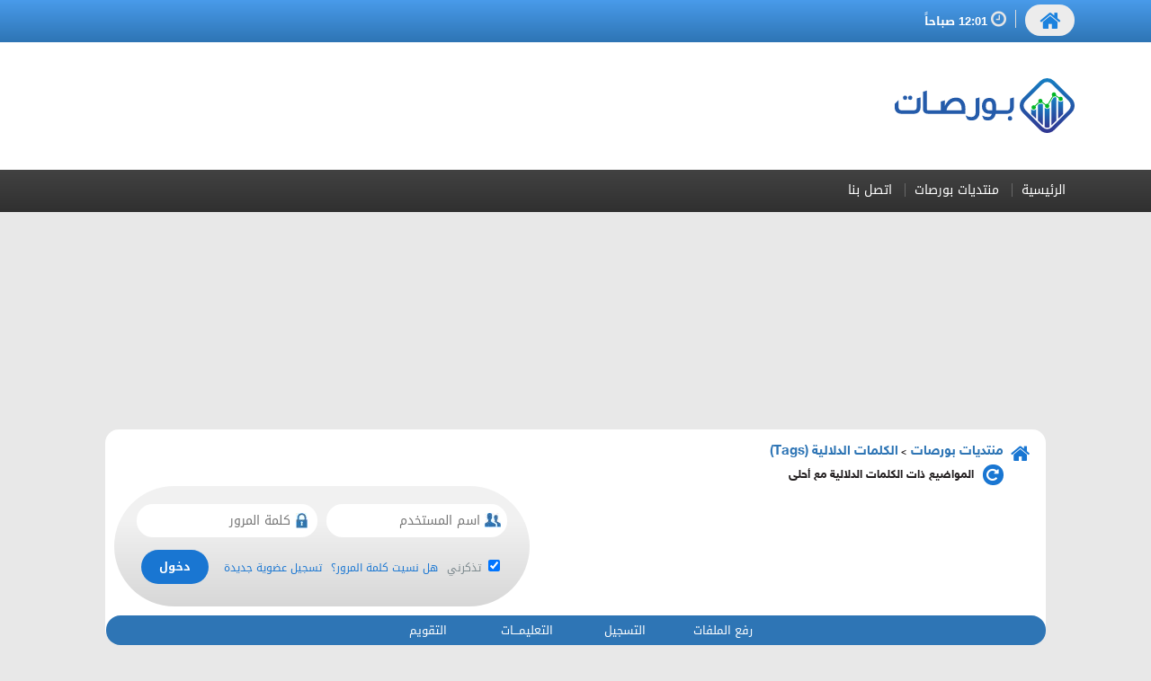

--- FILE ---
content_type: text/html; charset=windows-1256
request_url: https://forum.borsaat.com/tags/%C3%CD%E1%EC.html
body_size: 16900
content:
<!DOCTYPE html PUBLIC "-//W3C//DTD XHTML 1.0 Transitional//EN" "http://www.w3.org/TR/xhtml1/DTD/xhtml1-transitional.dtd"> <html xmlns="http://www.w3.org/1999/xhtml" dir="rtl" lang="ar"> <head>
<base href="https://forum.borsaat.com/" /><!--[if IE]></base><![endif]-->  <META http-equiv=Page-Exit content=BlendTrans(Duration=0)> <META http-equiv=Page-Enter content=BlendTrans(Duration=0)> <meta http-equiv='x-dns-prefetch-control' content='on'> <link rel='dns-prefetch' href='//ajax.googleapis.com' /> <link rel='dns-prefetch' href='//fonts.googleapis.com' /> <link rel='dns-prefetch' href='//fonts.gstatic.com' /> <link rel='dns-prefetch' href='//www.google-analytics.com' /> <link rel='dns-prefetch' href='//oss.maxcdn.com' /> <link rel='preload' as='script' href='https://ajax.googleapis.com/ajax/libs/webfont/1/webfont.js'>  <link rel="preload" href="https://forum.borsaat.com/borsaat/fonts/fontawesome-webfont.woff2?v=4.4.0" as="font" type="font/woff2" crossorigin> <link rel="preload" href="https://forum.borsaat.com/borsaat/fonts/HelveticaNeueW23-Bd.woff" as="font" type="font/woff2" crossorigin> <link rel="preload" href="https://forum.borsaat.com/borsaat/fonts/HelveticaNeueW23-Reg.woff" as="font" type="font/woff2" crossorigin> <link rel="preload" href="https://fonts.gstatic.com/ea/droidarabickufi/v6/DroidKufi-Bold.woff2" as="font" type="font/woff2" crossorigin> <link rel="preload" href="https://fonts.gstatic.com/ea/droidarabickufi/v6/DroidKufi-Regular.woff2" as="font" type="font/woff2" crossorigin>  <meta name="viewport" content="width=device-width, initial-scale=1">  <meta http-equiv="Content-Type" content="text/html; charset=windows-1256" /> <meta name="generator" content="vBulletin 3.8.11" /> <meta name="keywords" content="بورصات، العملات، الاسهم السعودية، مؤشرات ، تداول ، التداول ، شركات الوساطه ، اكسبرتات ، سوق العملات ، برامج التداول ، البورصة المصريه" /> <meta name="description" content="المواضيع ذات الكلمات الدلالية مع أحلى" /> <meta http-equiv="X-UA-Compatible" content="IE=edge"> <meta name="viewport" content="width=device-width, initial-scale=1"> <link rel="stylesheet" href="https://forum.borsaat.com/borsaat/css/droidarabickufi.css"> <link rel="stylesheet" href="https://forum.borsaat.com/borsaat/css/app.min.css?ver=68"> <link href="https://forum.borsaat.com/borsaat/css/style2.css" rel="stylesheet"> <link rel="stylesheet" href="https://forum.borsaat.com/borsaat/css/responsive-nav.css"> <script src="https://forum.borsaat.com/borsaat/js/responsive-nav.min.js"></script> <!--[if lt IE 9]> <script src="https://oss.maxcdn.com/html5shiv/3.7.2/html5shiv.min.js"></script> <script src="https://oss.maxcdn.com/respond/1.4.2/respond.min.js"></script> <![endif]-->  <style type="text/css" id="vbulletin_css">
/**
* vBulletin 3.8.11 CSS
* Style: 'استايل بورصات الجديد'; Style ID: 17
*/
@import url("https://forum.borsaat.com/clientscript/vbulletin_css/style-a696c457-00017.css");
</style> <link rel="stylesheet" type="text/css" href="https://forum.borsaat.com/clientscript/vbulletin_important.css?v=3811" />  <style type="text/css">
.phone-mode {display: none;}
.pc-mode {display: block;}
@media only screen  and (max-width: 767px){
.uptotop {position: fixed;bottom: 0px;z-index: 99;left: 15px;}
.phone-mode {display: block;}
.pc-mode {display: none;}
}
</style> <script type="text/javascript" src="https://forum.borsaat.com/clientscript/yui/yahoo-dom-event/yahoo-dom-event.js?v=3811"></script> <script type="text/javascript" src="https://forum.borsaat.com/clientscript/yui/connection/connection-min.js?v=3811"></script> <script type="text/javascript"> <!--
var SESSIONURL = "s=a1143076acab09c873788733324d5210&";
var SECURITYTOKEN = "guest";
var IMGDIR_MISC = "borsaat/img/misc";
var vb_disable_ajax = parseInt("0", 10);
// --> </script> <script type="text/javascript" src="https://forum.borsaat.com/clientscript/vbulletin_global.js?v=3811"></script> <script type="text/javascript" src="https://forum.borsaat.com/clientscript/vbulletin_menu.js?v=3811"></script> <link rel="alternate" type="application/rss+xml" title="منتديات بورصات RSS Feed" href="https://forum.borsaat.com/external.php?type=RSS2" /> <script type="text/javascript" src="https://forum.borsaat.com/clientscript/ncode_imageresizer.js?v=1.0.2"></script> <script type="text/javascript"> <!--
NcodeImageResizer.MODE = 'newwindow';

NcodeImageResizer.MAXWIDTH = 875;
NcodeImageResizer.MAXHEIGHT = 600;


NcodeImageResizer.MAXWIDTHSIGS = 400;
NcodeImageResizer.MAXHEIGHTSIGS = 100;

NcodeImageResizer.BBURL = 'https://forum.borsaat.com';

vbphrase['ncode_imageresizer_warning_small'] = 'اضغط هنا لرؤية الصورة بحجمها الطبيعي ';
vbphrase['ncode_imageresizer_warning_filesize'] = 'This image has been resized. Click this bar to view the full image. The original image is sized %1$sx%2$s and weights %3$sKB.';
vbphrase['ncode_imageresizer_warning_no_filesize'] = 'This image has been resized. Click this bar to view the full image. The original image is sized %1$sx%2$s.';
vbphrase['ncode_imageresizer_warning_fullsize'] = 'Click this bar to view the small image.';
//--> </script> <style type="text/css">

table.ncode_imageresizer_warning {
background: #FFFFE1; 
color: #000000; 
border: 1px solid #CCCFFF; 
	cursor: pointer;
}

table.ncode_imageresizer_warning td {
	font-size: 10px;
	vertical-align: middle;
	text-decoration: none;
}

table.ncode_imageresizer_warning td.td1 {
	padding: 5px;
}

table.ncode_imageresizer_warning td.td1 {
	padding: 2px;
}

</style><style>
.notifications {
	position: relative;
	background-color: #F33;
	-moz-border-radius: 7px;
	border-radius: 7px;
	color: white;
	width: 14px;
	height: 14px;
	font-size: 10px;
	text-align: center;
	line-height: 14px;
	bottom: 25px;
	right: 17px;
	padding-right: 1px;
	padding-left: 1px;
}
</style> <title> - منتديات بورصات - المواضيع المرتبطة دلاليا مع أحلى</title> </head> <body>  <script async src="https://www.googletagmanager.com/gtag/js?id=UA-4560152-1"></script> <script>
  window.dataLayer = window.dataLayer || [];
  function gtag(){dataLayer.push(arguments)};
  gtag('js', new Date());

  gtag('config', 'UA-4560152-1');
</script>  <script async src="https://www.googletagmanager.com/gtag/js?id=AW-1048706755"></script> <script async>
  window.dataLayer = window.dataLayer || [];
  function gtag(){dataLayer.push(arguments);}
  gtag('js', new Date());

  gtag('config', 'AW-1048706755');
</script> <script async>
  gtag('event', 'page_view', {
    'send_to': 'AW-1048706755',
    'user_id': 'replace with value'
  });
</script> <script async='async' src='https://www.googletagservices.com/tag/js/gpt.js'></script> <script>
  var googletag = googletag || {};
  googletag.cmd = googletag.cmd || [];
</script> <script>
  googletag.cmd.push(function() {
    googletag.defineSlot('/113353041/Forum_desktop_970x90', [970, 90], 'div-gpt-ad-1549252338083-0').addService(googletag.pubads());
    googletag.defineSlot('/113353041/Forum_desktop_Header_728x90', [728, 90], 'div-gpt-ad-1549252757661-0').addService(googletag.pubads());
    googletag.defineSlot('/113353041/Forum_desktop_Under_header_2_728x20', [970, 90], 'div-gpt-ad-1549253394576-0').addService(googletag.pubads());
    googletag.defineSlot('/113353041/Forum_desktop_Under_header_728x90', [970, 90], 'div-gpt-ad-1549253506689-0').addService(googletag.pubads());
    googletag.defineSlot('/113353041/Forum_desktop_under_content_970x90', [970, 90], 'div-gpt-ad-1549253252588-0').addService(googletag.pubads());
    googletag.defineSlot('/113353041/Forum_mobile_Between_content_320x100', [300, 250], 'div-gpt-ad-1549253629851-0').addService(googletag.pubads());
    googletag.defineSlot('/113353041/Forum_mobile_Between_content_300*250', [300, 250], 'div-gpt-ad-1549253734113-0').addService(googletag.pubads());
    googletag.defineSlot('/113353041/Forum_mobile_Header_320x100', [320, 100], 'div-gpt-ad-1549253841161-0').addService(googletag.pubads());
    googletag.defineSlot('/113353041/Forum_mobile_under_header_320x100', [320, 100], 'div-gpt-ad-1549253937357-0').addService(googletag.pubads());
    googletag.pubads().enableSingleRequest();
    googletag.enableServices();
  });
</script> <script async='async' src='https://www.googletagservices.com/tag/js/gpt.js'></script> <script>
  var googletag = googletag || {};
  googletag.cmd = googletag.cmd || [];
</script> <div class="top-bar-s"> <div class="container"> <div class="col-md-12 col-sm-12 col-xs-12 top-men-s"> <div class="top-right"> <ul> <li><a href="https://www.borsaat.com"><i class="fa fa-home" aria-hidden="true"></i></a></li> <li><i class="fa fa-clock-o" aria-hidden="true"></i> 




12:01 صباحاً
</span> </li> </ul> </div> </div> </div> </div> <div class="header-s"> <div class="container"> <div class="col-md-4 col-sm-12 col-xs-12"> <div class="logo-s"> <a href="https://forum.borsaat.com/"> <svg xmlns="http://www.w3.org/2000/svg" xmlns:xlink="http://www.w3.org/1999/xlink" viewBox="0 0 300.25 91.49"><defs><style>.cls-1{fill:#245baa;}.cls-2{fill:url(#linear-gradient);}.cls-3{fill:url(#linear-gradient-2);}.cls-4{fill:url(#linear-gradient-3);}.cls-5{fill:url(#linear-gradient-4);}.cls-6{fill:#00b725;}.cls-7{fill:url(#linear-gradient-5);}.cls-8{fill:url(#linear-gradient-6);}</style><linearGradient id="linear-gradient" x1="231.94" y1="67.68" x2="231.94" y2="51.58" gradientUnits="userSpaceOnUse"><stop offset="0" stop-color="#323792"></stop><stop offset="1" stop-color="#157fc3"></stop></linearGradient><linearGradient id="linear-gradient-2" x1="243.22" y1="78.65" x2="243.22" y2="42.5" xlink:href="#linear-gradient"></linearGradient><linearGradient id="linear-gradient-3" x1="265.77" y1="78.65" x2="265.77" y2="31.54" xlink:href="#linear-gradient"></linearGradient><linearGradient id="linear-gradient-4" x1="277.05" y1="67.68" x2="277.05" y2="37.38" xlink:href="#linear-gradient"></linearGradient><linearGradient id="linear-gradient-5" x1="254.5" y1="91.49" x2="254.5" y2="0" xlink:href="#linear-gradient"></linearGradient><linearGradient id="linear-gradient-6" x1="254.5" y1="82.65" x2="254.5" y2="49.29" xlink:href="#linear-gradient"></linearGradient></defs><g id="Layer_2" data-name="Layer 2"><g id="Layer_1-2" data-name="Layer 1"><path class="cls-1" d="M36.69,48.37c0,3.57-1.7,5.24-5.35,5.24H11.71c-3.61,0-5.29-1.67-5.29-5.24v-12L0,42.88V49c0,6.28,4.4,10.49,11,10.49H31.63c7.05,0,11.42-4,11.42-10.49V32.09L36.69,33.8Z"></path><path class="cls-1" d="M117.71,59a74.68,74.68,0,0,0,.35-7.47c0-5.17-.9-9.14-2.75-12.13-3-4.77-7.42-7.09-13.22-6.92a18.38,18.38,0,0,0-15.58,8.83,27.12,27.12,0,0,0-3,5.75v-10L77.05,39V53.61H56c-1.67,0-2.38-.7-2.38-2.33V20.76l-6.47,2V51.46c0,4.92,3.12,8,8.16,8h62.37ZM86.48,53.61c.35-3.06,1.92-6.1,4.79-9.3,3.38-3.89,7-5.78,11-5.78a8.17,8.17,0,0,1,7.34,4,16.42,16.42,0,0,1,2.09,8.72,20.89,20.89,0,0,1-.13,2.39Z"></path><path class="cls-1" d="M135.08,57.4c0,4.66-2.65,7.45-7.1,7.45a17.27,17.27,0,0,1-8.62-2.16l-1.3-.71,3.32,6.93.12.07A11.91,11.91,0,0,0,128,70.62c4.17,0,7.5-1.24,9.89-3.69a13,13,0,0,0,3.69-9.71V32.07L135.08,34Z"></path><path class="cls-1" d="M192.5,34V48.25c0,3.73-1.68,5.47-5.29,5.47h-18l0-1.08c.05-2.09.09-4.06.09-5.55,0-9.36-3.9-14.1-11.6-14.1-4.11,0-7.27,1.52-9.41,4.51a16.27,16.27,0,0,0-2.65,9.59,12.21,12.21,0,0,0,3.1,8.71c2.17,2.35,5.33,3.58,9.37,3.64h4a6.63,6.63,0,0,1-6.27,5.41,19.85,19.85,0,0,1-8.93-2l-1.14-.51,3,6.49.06.13.12.08a13.35,13.35,0,0,0,7.07,1.58,11.62,11.62,0,0,0,8.77-3.51,14,14,0,0,0,3.85-7.67H187.5a11.47,11.47,0,0,0,8.31-3,10.39,10.39,0,0,0,3.11-7.74V32.07ZM162.8,47.09l-.05,6.63h-4.66c-4.09,0-6-2.11-6-6.63,0-5.6,1.82-8.32,5.58-8.32a4.33,4.33,0,0,1,4.4,2.62A15.56,15.56,0,0,1,162.8,47.09Z"></path><path class="cls-1" d="M192.47,63.37A3.65,3.65,0,0,0,188.88,67a3.63,3.63,0,1,0,7.25,0A3.67,3.67,0,0,0,192.47,63.37Z"></path><path class="cls-1" d="M25.83,29.07a3.65,3.65,0,0,0-3.59,3.6,3.63,3.63,0,1,0,7.26,0A3.68,3.68,0,0,0,25.83,29.07Z"></path><path class="cls-1" d="M17.27,29.07a3.66,3.66,0,0,0-3.6,3.6,3.72,3.72,0,0,0,3.6,3.66,3.73,3.73,0,0,0,3.66-3.66A3.67,3.67,0,0,0,17.27,29.07Z"></path><path class="cls-2" d="M236,67.68V51.58a4.94,4.94,0,0,1-8.1,0v8.23Z"></path><path class="cls-3" d="M239.17,70.75V44.86l2.25-2.11a5,5,0,0,0,1.8.34,4.83,4.83,0,0,0,2.33-.59l1.72,1.26V78.65Z"></path><path class="cls-4" d="M269.82,70.81V32.45l-1.42-.91a4.92,4.92,0,0,1-2.63.76,3.25,3.25,0,0,1-.44,0l-3.61,6.11V78.65Z"></path><path class="cls-5" d="M281.1,59.81V37.39a4.94,4.94,0,0,1-8.1,0v30.3Z"></path><path class="cls-6" d="M277.05,31a3.58,3.58,0,0,0-2.54,1l-4.69-3-.68-.43a3.41,3.41,0,0,0,.23-1.24,3.6,3.6,0,1,0-6,2.63l-1.61,2.71L255.62,43a3.5,3.5,0,0,0-1.12-.18,3.6,3.6,0,0,0-2.37.89l-4.86-3.58-.77-.56a3.6,3.6,0,1,0-6.37.38l-1,.9L234,45.78a3.64,3.64,0,0,0-2-.63,3.6,3.6,0,0,0-3.59,3.6,3.77,3.77,0,0,0,.13,1,3.59,3.59,0,0,0,6.92,0,3.38,3.38,0,0,0,.14-1,3.49,3.49,0,0,0-.52-1.84l4.15-3.9,2-1.9a3.54,3.54,0,0,0,2,.63,3.62,3.62,0,0,0,2.37-.89l1.68,1.23L251.21,45a3.6,3.6,0,1,0,5.73-1.17l4.78-8.1,2.93-4.95a3.8,3.8,0,0,0,1.12.18,3.6,3.6,0,0,0,2.55-1.06l1.5,1,3.86,2.46a3.68,3.68,0,0,0-.22,1.24A3.59,3.59,0,1,0,277.05,31Z"></path><path class="cls-7" d="M242.77,4.85l-18,18,4.71,4.34L247.3,9.37a10.18,10.18,0,0,1,14.39,0l29.18,29.18a10.18,10.18,0,0,1,0,14.39L261.69,82.12a10.2,10.2,0,0,1-14.39,0L218.12,52.94a10.18,10.18,0,0,1,0-14.39L231,25.65l-4.71-4.33L213.6,34a16.56,16.56,0,0,0,0,23.44l29.17,29.18a16.61,16.61,0,0,0,23.45,0l29.17-29.18a16.56,16.56,0,0,0,0-23.44L266.22,4.85A16.59,16.59,0,0,0,242.77,4.85Z"></path><path class="cls-8" d="M254.5,51.4a4.94,4.94,0,0,1-4.05-2.11V81.75a10.2,10.2,0,0,0,8.09.13V49.29A4.93,4.93,0,0,1,254.5,51.4Z"></path></g></g></svg> </a> </div> </div> <div class="col-md-8 col-sm-12 col-xs-12"> <div class="header_ads"> <br> <center>  <div id='div-gpt-ad-1549252757661-0' style='height:90px; width:728px;'> <script defer>
googletag.cmd.push(function() { googletag.display('div-gpt-ad-1549252757661-0'); });
</script> </div> </center> </div> <div class="headr_login_web"> <div class="login-s"> <form action="https://forum.borsaat.com/login.php?do=login" method="post" onsubmit="md5hash(vb_login_password, vb_login_md5password, vb_login_md5password_utf, 0)"> <script type="text/javascript" src="https://forum.borsaat.com/clientscript/vbulletin_md5.js?v=3811"></script> <div class="login-s-2"> <div class="input-group input-group-2"> <span class="span-im"></span> <input type="text" class="form-control" size="10" accesskey="u" tabindex="101" name="vb_login_username" value="" placeholder="اسم المستخدم" /> </div> <div class="input-group"> <span class="span-im-2"></span> <input class="form-control" type="password" name="vb_login_password" placeholder="كلمة المرور" size="10" tabindex="102" /> </div> </div> <div class="login-s-3"> <div><label for="cb_cookieuser_navbar"><input type="checkbox" name="cookieuser" value="1" tabindex="103" id="cb_cookieuser_navbar" accesskey="c" checked /> تذكرني</label></div> <div><a rel="nofollow" href="https://forum.borsaat.com/login.php?do=lostpw">هل نسيت كلمة المرور؟</a></div> <div class="new-account"><a href="https://forum.borsaat.com/register.php">تسجيل عضوية جديدة</a></div> <div class="up-inp"><input value="دخول" type="submit"  class="form-control" value="تسجيل الدخول" tabindex="104" title="ادخل اسم العضو وكلمة المرور الخاصة بك في الحقول المجاورة لتسجيل الدخول, أو اضغط على رابط 'التسجيل' لإنشاء حساب خاص بك." accesskey="s" /></div> </div> <input type="hidden" name="s" value="a1143076acab09c873788733324d5210" /> <input type="hidden" name="securitytoken" value="guest" /> <input type="hidden" name="do" value="login" /> <input type="hidden" name="vb_login_md5password" /> <input type="hidden" name="vb_login_md5password_utf" /> </form> </div> </div> </div> </div> </div> <div class="header-menu"> <div class="container"> <div class="col-md-12 col-sm-12 col-xs-12"> <nav class="nav-1 nav-collapse"> <ul> <li><a href="https://www.borsaat.com">الرئيسية</a></li>  <li><a href="https://forum.borsaat.com/">منتديات بورصات</a></li> <li><a href="https://forum.borsaat.com/sendmessage.php">اتصل بنا</a></li> </ul> </nav> </div> </div> </div> <div style="text-align: center;margin-bottom: 10px;"> <br> <center>  <div id='div-gpt-ad-1549253506689-0' style='height:90px; width:970px;'> <script defer>
googletag.cmd.push(function() { googletag.display('div-gpt-ad-1549253506689-0'); });
</script> </div> <br> </center> <center>  <div id='div-gpt-ad-1549253394576-0' style='height:90px; width:970px;'> <script defer>
googletag.cmd.push(function() { googletag.display('div-gpt-ad-1549253394576-0'); });
</script> </div> </center> </div> <div style="text-align: center;margin-bottom: 10px;"> </div>   <div align="center"> <div class="page" style="width:82%; text-align:right"> <div style="padding:0px 2px 0px 2px" align="right">  <div class="up-navbar"> <div class="tborder navba-nav" cellpadding="6" cellspacing="1" border="0" align="center"> <div class="bread_list"> <div class="right-navbar-1"> <a href="https://forum.borsaat.com/" accesskey="1"><i class="fa fa-home"></i></a> </div> <div class="navba-nav-1"> <div class="alt1 navba-nav-2" width="100%"> <div class="navba-nav-3" cellpadding="0" cellspacing="0" border="0"> <div class="navba-nav-4" valign="bottom">  <div class="navba-nav-7" width="100%"><span class="navbar"><a href="https://forum.borsaat.com/" accesskey="1">منتديات بورصات</a></span> <span class="navbar">&gt; <a href="https://forum.borsaat.com/tags/">الكلمات الدلالية (Tags)</a></span> </div> </div> <div class="navba-nav-8"> <div class="navbar" style="padding-top:1px" colspan="3"><a href="https://forum.borsaat.com/tags/%C3%CD%E1%EC.html"><i class="fa fa-repeat"></i></a> <span class="in-nav-maz">
	المواضيع ذات الكلمات الدلالية مع <span class="normal">أحلى</span> </span></div> </div> </div> </div> </div> </div> <div class="headr_login_mobile"> <div class="login-s"> <form action="https://forum.borsaat.com/login.php?do=login" method="post" onsubmit="md5hash(vb_login_password, vb_login_md5password, vb_login_md5password_utf, 0)"> <script type="text/javascript" src="https://forum.borsaat.com/clientscript/vbulletin_md5.js?v=3811"></script> <div class="login-s-2"> <div class="input-group input-group-2"> <span class="span-im"></span> <input type="text" class="form-control" size="10" accesskey="u" tabindex="101" name="vb_login_username" value="" placeholder="اسم المستخدم" /> </div> <div class="input-group"> <span class="span-im-2"></span> <input class="form-control" type="password" name="vb_login_password" placeholder="كلمة المرور" size="10" tabindex="102" /> </div> </div> <div class="login-s-3"> <div><label for="cb_cookieuser_navbar"><input type="checkbox" name="cookieuser" value="1" tabindex="103" id="cb_cookieuser_navbar" accesskey="c" checked /> تذكرني</label></div> <div><a rel="nofollow" href="https://forum.borsaat.com/login.php?do=lostpw">هل نسيت كلمة المرور؟</a></div> <div class="new-account"><a href="https://forum.borsaat.com/register.php">تسجيل عضوية جديدة</a></div> <div class="up-inp"><input value="دخول" type="submit"  class="form-control" value="تسجيل الدخول" tabindex="104" title="ادخل اسم العضو وكلمة المرور الخاصة بك في الحقول المجاورة لتسجيل الدخول, أو اضغط على رابط 'التسجيل' لإنشاء حساب خاص بك." accesskey="s" /></div> </div> <input type="hidden" name="s" value="a1143076acab09c873788733324d5210" /> <input type="hidden" name="securitytoken" value="guest" /> <input type="hidden" name="do" value="login" /> <input type="hidden" name="vb_login_md5password" /> <input type="hidden" name="vb_login_md5password_utf" /> </form> </div> </div> </div> </div>   <div class="tborder nav-bar-mob" style="padding:1px; border-top-width:0px"> <nav class="nav-2 nav-collapse"> <ul> <li class="vbmenu_control"><a href="https://forum.borsaat.com/uploader.php" rel="nofollow">رفع الملفات</a></li> <li class="vbmenu_control"><a href="https://forum.borsaat.com/register.php" rel="nofollow">التسجيل</a></li> <li class="vbmenu_control"><a rel="help" href="https://forum.borsaat.com/faq.php" accesskey="5">التعليمـــات</a></li> <li class="vbmenu_control"><a href="https://forum.borsaat.com/calendar.php">التقويم</a></li> </ul> </nav> </div>  <br />    <div class="vbmenu_popup" id="pagenav_menu" style="display:none"> <table cellpadding="4" cellspacing="1" border="0"> <tr> <td class="thead" nowrap="nowrap">الذهاب إلى الصفحة...</td> </tr> <tr> <td class="vbmenu_option" title="nohilite"> <form action="https://forum.borsaat.com/" method="get" onsubmit="return this.gotopage()" id="pagenav_form"> <input type="text" class="bginput" id="pagenav_itxt" style="font-size:11px" size="4" /> <input type="button" class="button" id="pagenav_ibtn" value="إذهب" /> </form> </td> </tr> </table> </div>  <style>
.add--blocks{
	margin: 0 0 10px;
	padding: 0;list-style-type: none;
	text-align: center;
}
.add--blocks li{
	display: inline-block;
	padding: 25px 20px 25px;
}
.add--blocks li.add-title{
	display: block;
	padding: 10px;
	margin-bottom: 10px;
}
li.add-title.thead {
    background: #1488c8;
    color: #FFFFFF;
    text-align: right;
    border-radius: 25px;
}
</style> <ul class="ul-none  add--blocks tborder clfx"><div class="in-top-home-forum"> <div class="tcat" colspan="5"> <a id="a" name="a" href="https://www.borsaat.com/%d8%b4%d8%b1%d9%83%d8%a7%d8%aa-%d8%a7%d9%84%d8%aa%d8%af%d8%a7%d9%88%d9%84/">شركات التداول</a> </div> </div><li><a rel='nofollow' target='_blank' href='https://secure.scopemarkets.com/ar/register/?brd=1&sidc=1385F834-1933-4284-A332-18E9121D4C7E'><img src='https://forum.borsaat.com/uploaded/1_1753085446.png' border='0' alt='شركة سكوب Scope' height='' width='170'></a></li><li><a target='_blank' href='https://activtrades.global/ar/special?utm_source=borsaat.com&utm_medium=media_buying&campaign_id=701P200000eM2sBIAS&utm_content=banner'><img src='https://forum.borsaat.com/uploaded/1_1754441497.png' border='0' alt='شركة ActivTrades' height='' width='170'></a></li><li><a rel='nofollow' target='_blank' href='https://secure.tickmill.com?utm_campaign=ib_link&utm_content=IB16128585&utm_medium=%u062a%u062f%u0627%u0648%u0644+%u0623%u0643%u062b%u0631+%u0625%u0643%u0633%u0628+%u0623%u0643%u062b%u0631&utm_source='><img src='https://www.borsaat.com/wp-content/uploads/2024/02/Tickmill.png' border='0' alt='تيكميل TICKMILL' height='' width='170'></a></li><li><a rel='nofollow' target='_blank' href='https://tradeviewmena.com/formIndividual/?ib=231009'><img src='https://www.borsaat.com/wp-content/uploads/2024/02/TVM.png' border='0' alt='شركة تريدفيو Tradeview' height='' width='170'></a></li></ul> <table cellpadding="0" cellspacing="0" border="0" width="100%" style="margin-bottom:3px"> <tr valign="bottom"> <td align="left"><div class="pagenav pagenav-1" align="left"> <div class="tborder pagenav-2" cellpadding="3" cellspacing="1" border="0"> <div class="pagenav-3"> <div class="vbmenu_control pagenav-4" style="font-weight:normal">صفحة 1 من 2</div> <div class="alt2 pgn-1"><span class="smallfont" title="عرض النتائج 1 إلى 25 من 45"><strong>1</strong></span></div> <div class="alt1 pgn-2"><a class="smallfont" href="https://forum.borsaat.com/tags/%C3%CD%E1%EC-page2.html" title="مشاهدة النتائج 26 إلى 45 من 45">2</a></div> <div class="alt1 pagenav-7"><a rel="next" class="smallfont" href="https://forum.borsaat.com/tags/%C3%CD%E1%EC-page2.html" title="الصفحة التالية - النتائج 26 إلى 45 من 45">&gt;</a></div> </div> </div> </div></td> </tr> </table> <form action="https://forum.borsaat.com/inlinemod.php" method="post" id="inlinemodform"> <input type="hidden" name="url" value="" /> <input type="hidden" name="s" value="a1143076acab09c873788733324d5210" /> <input type="hidden" name="securitytoken" value="guest" /> <div class="tborder tags-search" cellpadding="6" cellspacing="1" border="0" width="100%" align="center" id="threadslist"> <div class="tags-search-1"> <div class="tcat tags-search-2" colspan="7">المواضيع ذات الكلمات الدلالية مع <span class="normal">أحلى</span></div> </div> <div class="tags-search-3">  <div class="thead tags-search-6 col-md-7 col-sm-7 col-xs-12" width="75%">الموضوع / كاتب الموضوع</div> <div class="thead tags-search-7 col-md-2 col-sm-2 col-xs-12 hidden-xs" width="150" align="center" nowrap="nowrap">آخر مشاركة</div> <div class="thead tags-search-8 col-md-1 col-sm-1 col-xs-12 hidden-xs" align="center" nowrap="nowrap">مشاركات</div> <div class="thead tags-search-9 col-md-1 col-sm-1 col-xs-12 hidden-xs" align="center" nowrap="nowrap">المشاهدات</div> <div class="thead tags-search-10 col-md-1 col-sm-1 col-xs-12 hidden-for-all" width="25%">المنتدى</div> </div> <div class="list-thead-list"> <div class="alt1 list-thead-list-3 col-md-8 col-sm-8 col-xs-12" id="td_threadtitle_25044" title="بم الله الرحمان الرحيم 
  
هده أول أستراتجية لي راح أضعها في هدا المنتدى وأتمنى ان تكون في المستوى..."> <div class="list-thead-listata"> <div class="alt1 list-thead-list-1" id="td_threadstatusicon_25044"> <img src="https://forum.borsaat.com/borsaat/img/statusicon/thread.gif" id="thread_statusicon_25044" alt="" border="" /> </div> <div class="alt2 list-thead-list-2"><img width="16" height="16" src="images/icons/icon1.gif" alt="" border="0" /></div> </div> <div class="list-thead-list-4"> <span class="list-thead-list-5" style="float:left"> <img class="inlineimg" src="https://forum.borsaat.com/borsaat/img/misc/tag.png" alt="للمجنون, أحلى, أستراتجية, gbp or usd, ولا" /> <a href="https://forum.borsaat.com/tags/%C3%CD%E1%EC.html#" onclick="attachments(25044); return false"> <img src="https://forum.borsaat.com/borsaat/img/misc/paperclip.gif" border="0" alt="10 مرفق" /></a> </span> <a href="https://forum.borsaat.com/t25044.html" id="thread_title_25044">أستراتجية ولا أحلى للمجنون و gbp/usd</a>
			&rlm;<span class="smallfont" style="white-space:nowrap">(<img class="inlineimg" src="https://forum.borsaat.com/borsaat/img/misc/multipage.gif" alt="موضوع متعدد الصفحات" border="0" /> <a href="https://forum.borsaat.com/t25044.html">1</a> <a href="https://forum.borsaat.com/t25044-2.html">2</a> <a href="https://forum.borsaat.com/t25044-3.html">3</a> ... <a href="https://forum.borsaat.com/t25044-15.html">الصفحة الأخيرة</a>)</span> </div> <div class="smallfont list-thead-list-7"> <span class="list-thead-list-9" style="cursor:pointer" onclick="window.open('https://forum.borsaat.com/members/5716.html', '_self')">عبقري صلاح الدين</span> <span style="float:left;"><a href="https://forum.borsaat.com/f91/">استراتيجية - استراتيجيات التداول</a></span> </div> </div> <div class="alt2 list-thead-list-12 col-md-2 col-sm-2 col-xs-9" title="ردود: 147, مشاهدات: 45,307"> <div class="smallfont list-thead-list-13" style="white-space:nowrap">
				29 - 06 - 2025 <span class="time">11:04 AM</span><br />
				بواسطة <a href="https://forum.borsaat.com/members/703541.html" rel="nofollow">مركز الرؤيه</a> <a href="https://forum.borsaat.com/t25044-15.html#post2615978"><img class="inlineimg" src="https://forum.borsaat.com/borsaat/img/buttons/lastpost.gif" alt="الذهاب إلى آخر مشاركة" border="0" /></a> </div> </div> <div class="alt1 list-thead-list-17 col-md-1 col-sm-1 col-xs-1 hidden-xs" align="center"><a rel="nofollow" href="https://forum.borsaat.com/misc.php?do=whoposted&amp;t=25044" onclick="who(25044); return false;">147</a></div> <div class="alt2 list-thead-list-18 col-md-1 col-sm-1 col-xs-3" align="center"><span class="hidden-xs">45,307</span> </div> <div class="alt1 list-thead-list-19 hidden-for-all"><a href="https://forum.borsaat.com/f91/">استراتيجية - استراتيجيات التداول</a></div> </div> <div class="list-thead-list"> <div class="alt1 list-thead-list-3 col-md-8 col-sm-8 col-xs-12" id="td_threadtitle_2774" title="اللهم صلي على محمد وآل محمد 
اللهم صلي على محمد وآل محمد 
اللهم صلي على محمد وآل محمد 
 ..."> <div class="list-thead-listata"> <div class="alt1 list-thead-list-1" id="td_threadstatusicon_2774"> <img src="https://forum.borsaat.com/borsaat/img/statusicon/thread.gif" id="thread_statusicon_2774" alt="" border="" /> </div> <div class="alt2 list-thead-list-2"><img width="16" height="16" src="images/icons/icon1.gif" alt="" border="0" /></div> </div> <div class="list-thead-list-4"> <span class="list-thead-list-5" style="float:left"> <img class="inlineimg" src="https://forum.borsaat.com/borsaat/img/misc/tag.png" alt="أحلى, بالصلاة, حضوركم, سجلوا, على, وآل" /> <a href="https://forum.borsaat.com/tags/%C3%CD%E1%EC.html#" onclick="attachments(2774); return false"> <img src="https://forum.borsaat.com/borsaat/img/misc/paperclip.gif" border="0" alt="5 مرفق" /></a> <img class="inlineimg" src="https://forum.borsaat.com/borsaat/img/misc/sticky.gif" alt="موضوع مثبت" /> </span> <font color="#FF0000"><b>مثبــت:</b></font> <a href="https://forum.borsaat.com/t2774.html" id="thread_title_2774">سجلوا حضوركم بالصلاة على محمد وآل محمد</a>
			&rlm;<span class="smallfont" style="white-space:nowrap">(<img class="inlineimg" src="https://forum.borsaat.com/borsaat/img/misc/multipage.gif" alt="موضوع متعدد الصفحات" border="0" /> <a href="https://forum.borsaat.com/t2774.html">1</a> <a href="https://forum.borsaat.com/t2774-2.html">2</a> <a href="https://forum.borsaat.com/t2774-3.html">3</a> ... <a href="https://forum.borsaat.com/t2774-729.html">الصفحة الأخيرة</a>)</span> </div> <div class="smallfont list-thead-list-7"> <span class="list-thead-list-9" style="cursor:pointer" onclick="window.open('https://forum.borsaat.com/members/304.html', '_self')">بلال</span> <span style="float:left;"><a href="https://forum.borsaat.com/f23/">القسم الاسلامي</a></span> </div> </div> <div class="alt2 list-thead-list-12 col-md-2 col-sm-2 col-xs-9" title="ردود: 7,282, مشاهدات: 1,139,198"> <div class="smallfont list-thead-list-13" style="white-space:nowrap">
				11 - 05 - 2024 <span class="time">08:04 PM</span><br />
				بواسطة <a href="https://forum.borsaat.com/members/684280.html" rel="nofollow">عمر كريم</a> <a href="https://forum.borsaat.com/t2774-729.html#post2612914"><img class="inlineimg" src="https://forum.borsaat.com/borsaat/img/buttons/lastpost.gif" alt="الذهاب إلى آخر مشاركة" border="0" /></a> </div> </div> <div class="alt1 list-thead-list-17 col-md-1 col-sm-1 col-xs-1 hidden-xs" align="center"><a rel="nofollow" href="https://forum.borsaat.com/misc.php?do=whoposted&amp;t=2774" onclick="who(2774); return false;">7,282</a></div> <div class="alt2 list-thead-list-18 col-md-1 col-sm-1 col-xs-3" align="center"><span class="hidden-xs">1,139,198</span> </div> <div class="alt1 list-thead-list-19 hidden-for-all"><a href="https://forum.borsaat.com/f23/">القسم الاسلامي</a></div> </div> <div class="list-thead-list"> <div class="alt1 list-thead-list-3 col-md-8 col-sm-8 col-xs-12" id="td_threadtitle_17397" title="@ سلسلة احداث النهاية @ 
 @الشيخ محمد حسان@ 
 
سمى الله"> <div class="list-thead-listata"> <div class="alt1 list-thead-list-1" id="td_threadstatusicon_17397"> <img src="https://forum.borsaat.com/borsaat/img/statusicon/thread.gif" id="thread_statusicon_17397" alt="" border="" /> </div> <div class="alt2 list-thead-list-2"><img width="16" height="16" src="images/icons/icon1.gif" alt="" border="0" /></div> </div> <div class="list-thead-list-4"> <span class="list-thead-list-5" style="float:left"> <img class="inlineimg" src="https://forum.borsaat.com/borsaat/img/misc/tag.png" alt="أحلى, الشيخ, النهاية, احداث, حسان@@, سلسلة" /> </span> <a href="https://forum.borsaat.com/t17397.html" id="thread_title_17397">@@ سلسلة احداث النهاية - الشيخ محمد حسان@@</a> </div> <div class="smallfont list-thead-list-7"> <span class="list-thead-list-9" style="cursor:pointer" onclick="window.open('https://forum.borsaat.com/members/5016.html', '_self')">شريف خورشيد</span> <span style="float:left;"><a href="https://forum.borsaat.com/f23/">القسم الاسلامي</a></span> </div> </div> <div class="alt2 list-thead-list-12 col-md-2 col-sm-2 col-xs-9" title="ردود: 3, مشاهدات: 2,484"> <div class="smallfont list-thead-list-13" style="white-space:nowrap">
				17 - 09 - 2018 <span class="time">06:34 AM</span><br />
				بواسطة <a href="https://forum.borsaat.com/members/100001.html" rel="nofollow">محمد حمدى ناصف</a> <a href="https://forum.borsaat.com/t17397.html#post2518796"><img class="inlineimg" src="https://forum.borsaat.com/borsaat/img/buttons/lastpost.gif" alt="الذهاب إلى آخر مشاركة" border="0" /></a> </div> </div> <div class="alt1 list-thead-list-17 col-md-1 col-sm-1 col-xs-1 hidden-xs" align="center"><a rel="nofollow" href="https://forum.borsaat.com/misc.php?do=whoposted&amp;t=17397" onclick="who(17397); return false;">3</a></div> <div class="alt2 list-thead-list-18 col-md-1 col-sm-1 col-xs-3" align="center"><span class="hidden-xs">2,484</span> </div> <div class="alt1 list-thead-list-19 hidden-for-all"><a href="https://forum.borsaat.com/f23/">القسم الاسلامي</a></div> </div> <div class="list-thead-list"> <div class="alt1 list-thead-list-3 col-md-8 col-sm-8 col-xs-12" id="td_threadtitle_87220" title="سيتم بعون الله وتوفيقه في هذه الصفحة 
  
تلخيص خطب فضيلة الشيخ 
  
أحمد صبري 
 ..."> <div class="list-thead-listata"> <div class="alt1 list-thead-list-1" id="td_threadstatusicon_87220"> <img src="https://forum.borsaat.com/borsaat/img/statusicon/thread.gif" id="thread_statusicon_87220" alt="" border="" /> </div> <div class="alt2 list-thead-list-2"><img width="16" height="16" src="images/icons/icon1.gif" alt="" border="0" /></div> </div> <div class="list-thead-list-4"> <span class="list-thead-list-5" style="float:left"> <img class="inlineimg" src="https://forum.borsaat.com/borsaat/img/misc/tag.png" alt="ملف, متجدد, أحلى, الشيخ, بلييز, خطة, سترى" /> </span> <a href="https://forum.borsaat.com/t87220.html" id="thread_title_87220">ملف متجدد - تلخيص خطب الشيخ أحمد صبري</a>
			&rlm;<span class="smallfont" style="white-space:nowrap">(<img class="inlineimg" src="https://forum.borsaat.com/borsaat/img/misc/multipage.gif" alt="موضوع متعدد الصفحات" border="0" /> <a href="https://forum.borsaat.com/t87220.html">1</a> <a href="https://forum.borsaat.com/t87220-2.html">2</a>)</span> </div> <div class="smallfont list-thead-list-7"> <span class="list-thead-list-9" style="cursor:pointer" onclick="window.open('https://forum.borsaat.com/members/62565.html', '_self')">جني الجنتين</span> <span style="float:left;"><a href="https://forum.borsaat.com/f23/">القسم الاسلامي</a></span> </div> </div> <div class="alt2 list-thead-list-12 col-md-2 col-sm-2 col-xs-9" title="ردود: 17, مشاهدات: 3,534"> <div class="smallfont list-thead-list-13" style="white-space:nowrap">
				24 - 10 - 2017 <span class="time">07:22 AM</span><br />
				بواسطة <a href="https://forum.borsaat.com/members/100001.html" rel="nofollow">محمد حمدى ناصف</a> <a href="https://forum.borsaat.com/t87220-2.html#post2428651"><img class="inlineimg" src="https://forum.borsaat.com/borsaat/img/buttons/lastpost.gif" alt="الذهاب إلى آخر مشاركة" border="0" /></a> </div> </div> <div class="alt1 list-thead-list-17 col-md-1 col-sm-1 col-xs-1 hidden-xs" align="center"><a rel="nofollow" href="https://forum.borsaat.com/misc.php?do=whoposted&amp;t=87220" onclick="who(87220); return false;">17</a></div> <div class="alt2 list-thead-list-18 col-md-1 col-sm-1 col-xs-3" align="center"><span class="hidden-xs">3,534</span> </div> <div class="alt1 list-thead-list-19 hidden-for-all"><a href="https://forum.borsaat.com/f23/">القسم الاسلامي</a></div> </div> <div class="list-thead-list"> <div class="alt1 list-thead-list-3 col-md-8 col-sm-8 col-xs-12" id="td_threadtitle_93685" title="مناظرة رائعة للشيخ محمد حسان يرد فية على قسيس فى الكنيسة 
 
يحاورة ويرد على كل ادعاتة الباطلة 
..."> <div class="list-thead-listata"> <div class="alt1 list-thead-list-1" id="td_threadstatusicon_93685"> <img src="https://forum.borsaat.com/borsaat/img/statusicon/thread.gif" id="thread_statusicon_93685" alt="" border="" /> </div> <div class="alt2 list-thead-list-2"><img width="16" height="16" src="images/icons/icon1.gif" alt="" border="0" /></div> </div> <div class="list-thead-list-4"> <span class="list-thead-list-5" style="float:left"> <img class="inlineimg" src="https://forum.borsaat.com/borsaat/img/misc/tag.png" alt="أحلى, مناظرة, الشيخ, بين, حصان, رائعة, وقسيس" /> </span> <a href="https://forum.borsaat.com/t93685.html" id="thread_title_93685">مناظرة بين الشيخ محمد حسان وقسيس رائعة</a>
			&rlm;<span class="smallfont" style="white-space:nowrap">(<img class="inlineimg" src="https://forum.borsaat.com/borsaat/img/misc/multipage.gif" alt="موضوع متعدد الصفحات" border="0" /> <a href="https://forum.borsaat.com/t93685.html">1</a> <a href="https://forum.borsaat.com/t93685-2.html">2</a>)</span> </div> <div class="smallfont list-thead-list-7"> <span class="list-thead-list-9" style="cursor:pointer" onclick="window.open('https://forum.borsaat.com/members/64597.html', '_self')">eltaeyb</span> <span style="float:left;"><a href="https://forum.borsaat.com/f23/">القسم الاسلامي</a></span> </div> </div> <div class="alt2 list-thead-list-12 col-md-2 col-sm-2 col-xs-9" title="ردود: 18, مشاهدات: 10,548"> <div class="smallfont list-thead-list-13" style="white-space:nowrap">
				23 - 07 - 2017 <span class="time">05:56 AM</span><br />
				بواسطة <a href="https://forum.borsaat.com/members/100001.html" rel="nofollow">محمد حمدى ناصف</a> <a href="https://forum.borsaat.com/t93685-2.html#post2393994"><img class="inlineimg" src="https://forum.borsaat.com/borsaat/img/buttons/lastpost.gif" alt="الذهاب إلى آخر مشاركة" border="0" /></a> </div> </div> <div class="alt1 list-thead-list-17 col-md-1 col-sm-1 col-xs-1 hidden-xs" align="center"><a rel="nofollow" href="https://forum.borsaat.com/misc.php?do=whoposted&amp;t=93685" onclick="who(93685); return false;">18</a></div> <div class="alt2 list-thead-list-18 col-md-1 col-sm-1 col-xs-3" align="center"><span class="hidden-xs">10,548</span> </div> <div class="alt1 list-thead-list-19 hidden-for-all"><a href="https://forum.borsaat.com/f23/">القسم الاسلامي</a></div> </div> <div class="list-thead-list"> <div class="alt1 list-thead-list-3 col-md-8 col-sm-8 col-xs-12" id="td_threadtitle_73080" title="استغفر الله العظيم من كل ذنب أذنبتـــــه ... استغفر الله العظيم من كل فرض تركـــتهااستغفر الله..."> <div class="list-thead-listata"> <div class="alt1 list-thead-list-1" id="td_threadstatusicon_73080"> <img src="https://forum.borsaat.com/borsaat/img/statusicon/thread.gif" id="thread_statusicon_73080" alt="" border="" /> </div> <div class="alt2 list-thead-list-2"><img width="16" height="16" src="images/icons/icon1.gif" alt="" border="0" /></div> </div> <div class="list-thead-list-4"> <span class="list-thead-list-5" style="float:left"> <img class="inlineimg" src="https://forum.borsaat.com/borsaat/img/misc/tag.png" alt="أحلى, كلمات" /> </span> <a href="https://forum.borsaat.com/t73080.html" id="thread_title_73080">أحلى كلمات</a> </div> <div class="smallfont list-thead-list-7"> <span class="list-thead-list-9" style="cursor:pointer" onclick="window.open('https://forum.borsaat.com/members/29428.html', '_self')">سناء</span> <span style="float:left;"><a href="https://forum.borsaat.com/f23/">القسم الاسلامي</a></span> </div> </div> <div class="alt2 list-thead-list-12 col-md-2 col-sm-2 col-xs-9" title="ردود: 3, مشاهدات: 2,112"> <div class="smallfont list-thead-list-13" style="white-space:nowrap">
				26 - 09 - 2016 <span class="time">05:49 AM</span><br />
				بواسطة <a href="https://forum.borsaat.com/members/100001.html" rel="nofollow">محمد حمدى ناصف</a> <a href="https://forum.borsaat.com/t73080.html#post2225960"><img class="inlineimg" src="https://forum.borsaat.com/borsaat/img/buttons/lastpost.gif" alt="الذهاب إلى آخر مشاركة" border="0" /></a> </div> </div> <div class="alt1 list-thead-list-17 col-md-1 col-sm-1 col-xs-1 hidden-xs" align="center"><a rel="nofollow" href="https://forum.borsaat.com/misc.php?do=whoposted&amp;t=73080" onclick="who(73080); return false;">3</a></div> <div class="alt2 list-thead-list-18 col-md-1 col-sm-1 col-xs-3" align="center"><span class="hidden-xs">2,112</span> </div> <div class="alt1 list-thead-list-19 hidden-for-all"><a href="https://forum.borsaat.com/f23/">القسم الاسلامي</a></div> </div> <div class="list-thead-list"> <div class="alt1 list-thead-list-3 col-md-8 col-sm-8 col-xs-12" id="td_threadtitle_3400" title="خبر افرحني كثيرا واحببت ان انقله 
لاخواني في المنتدى 
:):):) 
السائق المصري رضا محمد عطية أحد..."> <div class="list-thead-listata"> <div class="alt1 list-thead-list-1" id="td_threadstatusicon_3400"> <img src="https://forum.borsaat.com/borsaat/img/statusicon/thread.gif" id="thread_statusicon_3400" alt="" border="" /> </div> <div class="alt2 list-thead-list-2"><img width="16" height="16" src="images/icons/icon7.gif" alt="Smile" border="0" /></div> </div> <div class="list-thead-list-4"> <span class="list-thead-list-5" style="float:left"> <img class="inlineimg" src="https://forum.borsaat.com/borsaat/img/misc/tag.png" alt="مثالى, أحلى, المصري, السائق, بالامانة, رضا, عطية, والصدق" /> </span> <a href="https://forum.borsaat.com/t3400.html" id="thread_title_3400">السائق المصري رضا محمد عطية مثالى بالامانة والصدق</a> </div> <div class="smallfont list-thead-list-7"> <span class="list-thead-list-9" style="cursor:pointer" onclick="window.open('https://forum.borsaat.com/members/304.html', '_self')">بلال</span> <span style="float:left;"><a href="https://forum.borsaat.com/f6/">استراحة بورصات</a></span> </div> </div> <div class="alt2 list-thead-list-12 col-md-2 col-sm-2 col-xs-9" title="ردود: 4, مشاهدات: 2,824"> <div class="smallfont list-thead-list-13" style="white-space:nowrap">
				18 - 01 - 2016 <span class="time">01:34 PM</span><br />
				بواسطة <a href="https://forum.borsaat.com/members/100001.html" rel="nofollow">محمد حمدى ناصف</a> <a href="https://forum.borsaat.com/t3400.html#post2026879"><img class="inlineimg" src="https://forum.borsaat.com/borsaat/img/buttons/lastpost.gif" alt="الذهاب إلى آخر مشاركة" border="0" /></a> </div> </div> <div class="alt1 list-thead-list-17 col-md-1 col-sm-1 col-xs-1 hidden-xs" align="center"><a rel="nofollow" href="https://forum.borsaat.com/misc.php?do=whoposted&amp;t=3400" onclick="who(3400); return false;">4</a></div> <div class="alt2 list-thead-list-18 col-md-1 col-sm-1 col-xs-3" align="center"><span class="hidden-xs">2,824</span> </div> <div class="alt1 list-thead-list-19 hidden-for-all"><a href="https://forum.borsaat.com/f6/">استراحة بورصات</a></div> </div> <div class="list-thead-list"> <div class="alt1 list-thead-list-3 col-md-8 col-sm-8 col-xs-12" id="td_threadtitle_718" title="&#1604;&#1575; &#1581;&#1610;&#1575;&#1607; &#1605;&#1593; &#1575;&#1604;&#1610;&#1571;&#1587; &#1608;&#1604;&#1575; &#1610;&#1571;&#1587; &#1605;&#1593; &#1575;&#1604;&#1581;&#1610;&#1575;&#1607; .. 
  
&#1593;&#1576;&#1575;&#1585;&#1607; &#1580;&#1605;&#1610;&#1604;&#1607; &#1578;&#1578;&#1580;&#1587;&#1583; &#1601;&#1610; &#1588;&#1582;&#1589;&#1610;&#1607; &#1607;&#1584;&#1575; &#1575;&#1604;&#1585;&#1580;&#1604; &#1575;&#1604;&#1584;&#1610; &#1610;&#1593;&#1578;&#1576;&#1585; &#1605;&#1579;&#1575;&#1604;..."> <div class="list-thead-listata"> <div class="alt1 list-thead-list-1" id="td_threadstatusicon_718"> <img src="https://forum.borsaat.com/borsaat/img/statusicon/thread.gif" id="thread_statusicon_718" alt="" border="" /> </div> <div class="alt2 list-thead-list-2"><img width="16" height="16" src="images/icons/icon1.gif" alt="" border="0" /></div> </div> <div class="list-thead-list-4"> <span class="list-thead-list-5" style="float:left"> <img class="inlineimg" src="https://forum.borsaat.com/borsaat/img/misc/tag.png" alt="للصبر, أحلى, تجربه, سليمان, والمثابره, قصه" /> </span> <a href="https://forum.borsaat.com/t718.html" id="thread_title_718">قصه أحمد سليمان تجربه للصبر والمثابره</a> </div> <div class="smallfont list-thead-list-7"> <span class="list-thead-list-9" style="cursor:pointer" onclick="window.open('https://forum.borsaat.com/members/14.html', '_self')">أحمد سليمان</span> <span style="float:left;"><a href="https://forum.borsaat.com/f6/">استراحة بورصات</a></span> </div> </div> <div class="alt2 list-thead-list-12 col-md-2 col-sm-2 col-xs-9" title="ردود: 8, مشاهدات: 3,297"> <div class="smallfont list-thead-list-13" style="white-space:nowrap">
				03 - 01 - 2016 <span class="time">07:12 PM</span><br />
				بواسطة <a href="https://forum.borsaat.com/members/100001.html" rel="nofollow">محمد حمدى ناصف</a> <a href="https://forum.borsaat.com/t718.html#post2017336"><img class="inlineimg" src="https://forum.borsaat.com/borsaat/img/buttons/lastpost.gif" alt="الذهاب إلى آخر مشاركة" border="0" /></a> </div> </div> <div class="alt1 list-thead-list-17 col-md-1 col-sm-1 col-xs-1 hidden-xs" align="center"><a rel="nofollow" href="https://forum.borsaat.com/misc.php?do=whoposted&amp;t=718" onclick="who(718); return false;">8</a></div> <div class="alt2 list-thead-list-18 col-md-1 col-sm-1 col-xs-3" align="center"><span class="hidden-xs">3,297</span> </div> <div class="alt1 list-thead-list-19 hidden-for-all"><a href="https://forum.borsaat.com/f6/">استراحة بورصات</a></div> </div> <div class="list-thead-list"> <div class="alt1 list-thead-list-3 col-md-8 col-sm-8 col-xs-12" id="td_threadtitle_398957" title="القران الكريم للشيخ  محمد جبريل بخير ما ابدع على اكثر من سرفر 
 
 
نبذة عن الشيخ محمد جبريل 
 
..."> <div class="list-thead-listata"> <div class="alt1 list-thead-list-1" id="td_threadstatusicon_398957"> <img src="https://forum.borsaat.com/borsaat/img/statusicon/thread.gif" id="thread_statusicon_398957" alt="" border="" /> </div> <div class="alt2 list-thead-list-2"><img width="16" height="16" src="images/icons/icon1.gif" alt="" border="0" /></div> </div> <div class="list-thead-list-4"> <span class="list-thead-list-5" style="float:left"> <img class="inlineimg" src="https://forum.borsaat.com/borsaat/img/misc/tag.png" alt="أحلى, القران, الكريم, يترجم" /> </span> <a href="https://forum.borsaat.com/t398957.html" id="thread_title_398957">القران الكريم للشيخ محمد جبريل</a> </div> <div class="smallfont list-thead-list-7"> <span class="list-thead-list-9" style="cursor:pointer" onclick="window.open('https://forum.borsaat.com/members/72230.html', '_self')">ea_soft</span> <span style="float:left;"><a href="https://forum.borsaat.com/f23/">القسم الاسلامي</a></span> </div> </div> <div class="alt2 list-thead-list-12 col-md-2 col-sm-2 col-xs-9" title="ردود: 1, مشاهدات: 1,774"> <div class="smallfont list-thead-list-13" style="white-space:nowrap">
				03 - 01 - 2016 <span class="time">07:00 AM</span><br />
				بواسطة <a href="https://forum.borsaat.com/members/100001.html" rel="nofollow">محمد حمدى ناصف</a> <a href="https://forum.borsaat.com/t398957.html#post2017147"><img class="inlineimg" src="https://forum.borsaat.com/borsaat/img/buttons/lastpost.gif" alt="الذهاب إلى آخر مشاركة" border="0" /></a> </div> </div> <div class="alt1 list-thead-list-17 col-md-1 col-sm-1 col-xs-1 hidden-xs" align="center"><a rel="nofollow" href="https://forum.borsaat.com/misc.php?do=whoposted&amp;t=398957" onclick="who(398957); return false;">1</a></div> <div class="alt2 list-thead-list-18 col-md-1 col-sm-1 col-xs-3" align="center"><span class="hidden-xs">1,774</span> </div> <div class="alt1 list-thead-list-19 hidden-for-all"><a href="https://forum.borsaat.com/f23/">القسم الاسلامي</a></div> </div> <div class="list-thead-list"> <div class="alt1 list-thead-list-3 col-md-8 col-sm-8 col-xs-12" id="td_threadtitle_4540" title="يقول الله سبحانه وتعالى :ـ 
  
ـ( وإذ قال عيسى ابن مريم يا بني إسرائيل إني رسول الله إليكم مصدقا..."> <div class="list-thead-listata"> <div class="alt1 list-thead-list-1" id="td_threadstatusicon_4540"> <img src="https://forum.borsaat.com/borsaat/img/statusicon/thread.gif" id="thread_statusicon_4540" alt="" border="" /> </div> <div class="alt2 list-thead-list-2"><img width="16" height="16" src="images/icons/icon1.gif" alt="" border="0" /></div> </div> <div class="list-thead-list-4"> <span class="list-thead-list-5" style="float:left"> <img class="inlineimg" src="https://forum.borsaat.com/borsaat/img/misc/tag.png" alt="أحلى, اللهم, سمي, سيدنا, على, وسلم" /> <a href="https://forum.borsaat.com/tags/%C3%CD%E1%EC.html#" onclick="attachments(4540); return false"> <img src="https://forum.borsaat.com/borsaat/img/misc/paperclip.gif" border="0" alt="1 مرفق" /></a> </span> <a href="https://forum.borsaat.com/t4540.html" id="thread_title_4540">اللهم صلي وسلم على سيدنا محمد</a> </div> <div class="smallfont list-thead-list-7"> <span class="list-thead-list-9" style="cursor:pointer" onclick="window.open('https://forum.borsaat.com/members/5256.html', '_self')">مهند سلمان</span> <span style="float:left;"><a href="https://forum.borsaat.com/f23/">القسم الاسلامي</a></span> </div> </div> <div class="alt2 list-thead-list-12 col-md-2 col-sm-2 col-xs-9" title="ردود: 2, مشاهدات: 2,197"> <div class="smallfont list-thead-list-13" style="white-space:nowrap">
				09 - 11 - 2015 <span class="time">07:22 AM</span><br />
				بواسطة <a href="https://forum.borsaat.com/members/100001.html" rel="nofollow">محمد حمدى ناصف</a> <a href="https://forum.borsaat.com/t4540.html#post1977292"><img class="inlineimg" src="https://forum.borsaat.com/borsaat/img/buttons/lastpost.gif" alt="الذهاب إلى آخر مشاركة" border="0" /></a> </div> </div> <div class="alt1 list-thead-list-17 col-md-1 col-sm-1 col-xs-1 hidden-xs" align="center"><a rel="nofollow" href="https://forum.borsaat.com/misc.php?do=whoposted&amp;t=4540" onclick="who(4540); return false;">2</a></div> <div class="alt2 list-thead-list-18 col-md-1 col-sm-1 col-xs-3" align="center"><span class="hidden-xs">2,197</span> </div> <div class="alt1 list-thead-list-19 hidden-for-all"><a href="https://forum.borsaat.com/f23/">القسم الاسلامي</a></div> </div> <div class="list-thead-list"> <div class="alt1 list-thead-list-3 col-md-8 col-sm-8 col-xs-12" id="td_threadtitle_76097" title="-محمد صلى الله عليه وسلم زوجاً. 
من أقوال محمد صلى الله عليه وسلم:  -عن أبي هريرة رضي الله عنه قال،..."> <div class="list-thead-listata"> <div class="alt1 list-thead-list-1" id="td_threadstatusicon_76097"> <img src="https://forum.borsaat.com/borsaat/img/statusicon/thread.gif" id="thread_statusicon_76097" alt="" border="" /> </div> <div class="alt2 list-thead-list-2"><img width="16" height="16" src="images/icons/icon14.gif" alt="Thumbs up" border="0" /></div> </div> <div class="list-thead-list-4"> <span class="list-thead-list-5" style="float:left"> <img class="inlineimg" src="https://forum.borsaat.com/borsaat/img/misc/tag.png" alt="أحلى, الله, سمي, عليه, وسلم" /> </span> <a href="https://forum.borsaat.com/t76097.html" id="thread_title_76097">من هو محمد صلى الله عليه وسلم ؟</a>
			&rlm;<span class="smallfont" style="white-space:nowrap">(<img class="inlineimg" src="https://forum.borsaat.com/borsaat/img/misc/multipage.gif" alt="موضوع متعدد الصفحات" border="0" /> <a href="https://forum.borsaat.com/t76097.html">1</a> <a href="https://forum.borsaat.com/t76097-2.html">2</a> <a href="https://forum.borsaat.com/t76097-3.html">3</a>)</span> </div> <div class="smallfont list-thead-list-7"> <span class="list-thead-list-9" style="cursor:pointer" onclick="window.open('https://forum.borsaat.com/members/31178.html', '_self')">gazal</span> <span style="float:left;"><a href="https://forum.borsaat.com/f6/">استراحة بورصات</a></span> </div> </div> <div class="alt2 list-thead-list-12 col-md-2 col-sm-2 col-xs-9" title="ردود: 20, مشاهدات: 36,065"> <div class="smallfont list-thead-list-13" style="white-space:nowrap">
				17 - 05 - 2015 <span class="time">07:09 PM</span><br />
				بواسطة <a href="https://forum.borsaat.com/members/100001.html" rel="nofollow">محمد حمدى ناصف</a> <a href="https://forum.borsaat.com/t76097-3.html#post1867357"><img class="inlineimg" src="https://forum.borsaat.com/borsaat/img/buttons/lastpost.gif" alt="الذهاب إلى آخر مشاركة" border="0" /></a> </div> </div> <div class="alt1 list-thead-list-17 col-md-1 col-sm-1 col-xs-1 hidden-xs" align="center"><a rel="nofollow" href="https://forum.borsaat.com/misc.php?do=whoposted&amp;t=76097" onclick="who(76097); return false;">20</a></div> <div class="alt2 list-thead-list-18 col-md-1 col-sm-1 col-xs-3" align="center"><span class="hidden-xs">36,065</span> </div> <div class="alt1 list-thead-list-19 hidden-for-all"><a href="https://forum.borsaat.com/f6/">استراحة بورصات</a></div> </div> <div class="list-thead-list"> <div class="alt1 list-thead-list-3 col-md-8 col-sm-8 col-xs-12" id="td_threadtitle_656732" title="السلام عليكم ورحمة الله  
برجاء التكرم بعمل اكسبرت لمؤشر موفينج  21  سيمبل  
يقوم بعملية الشراء فوق..."> <div class="list-thead-listata"> <div class="alt1 list-thead-list-1" id="td_threadstatusicon_656732"> <img src="https://forum.borsaat.com/borsaat/img/statusicon/thread.gif" id="thread_statusicon_656732" alt="" border="" /> </div> <div class="alt2 list-thead-list-2"><img width="16" height="16" src="images/icons/icon1.gif" alt="" border="0" /></div> </div> <div class="list-thead-list-4"> <span class="list-thead-list-5" style="float:left"> <img class="inlineimg" src="https://forum.borsaat.com/borsaat/img/misc/tag.png" alt="أحلى, موفينج, الوفائي" /> <a href="https://forum.borsaat.com/tags/%C3%CD%E1%EC.html#" onclick="attachments(656732); return false"> <img src="https://forum.borsaat.com/borsaat/img/misc/paperclip.gif" border="0" alt="3 مرفق" /></a> </span> <a href="https://forum.borsaat.com/t656732.html" id="thread_title_656732">مطلوب اكسبرت موفينج سيمبل</a>
			&rlm;<span class="smallfont" style="white-space:nowrap">(<img class="inlineimg" src="https://forum.borsaat.com/borsaat/img/misc/multipage.gif" alt="موضوع متعدد الصفحات" border="0" /> <a href="https://forum.borsaat.com/t656732.html">1</a> <a href="https://forum.borsaat.com/t656732-2.html">2</a> <a href="https://forum.borsaat.com/t656732-3.html">3</a>)</span> </div> <div class="smallfont list-thead-list-7"> <span class="list-thead-list-9" style="cursor:pointer" onclick="window.open('https://forum.borsaat.com/members/93772.html', '_self')">elwfaey</span> <span style="float:left;"><a href="https://forum.borsaat.com/f14/">منتدى المؤشرات و الاكسبرتات</a></span> </div> </div> <div class="alt2 list-thead-list-12 col-md-2 col-sm-2 col-xs-9" title="ردود: 23, مشاهدات: 4,438"> <div class="smallfont list-thead-list-13" style="white-space:nowrap">
				20 - 05 - 2014 <span class="time">10:33 PM</span><br />
				بواسطة <a href="https://forum.borsaat.com/members/93772.html" rel="nofollow">elwfaey</a> <a href="https://forum.borsaat.com/t656732-3.html#post1595622"><img class="inlineimg" src="https://forum.borsaat.com/borsaat/img/buttons/lastpost.gif" alt="الذهاب إلى آخر مشاركة" border="0" /></a> </div> </div> <div class="alt1 list-thead-list-17 col-md-1 col-sm-1 col-xs-1 hidden-xs" align="center"><a rel="nofollow" href="https://forum.borsaat.com/misc.php?do=whoposted&amp;t=656732" onclick="who(656732); return false;">23</a></div> <div class="alt2 list-thead-list-18 col-md-1 col-sm-1 col-xs-3" align="center"><span class="hidden-xs">4,438</span> </div> <div class="alt1 list-thead-list-19 hidden-for-all"><a href="https://forum.borsaat.com/f14/">منتدى المؤشرات و الاكسبرتات</a></div> </div> <div class="list-thead-list"> <div class="alt1 list-thead-list-3 col-md-8 col-sm-8 col-xs-12" id="td_threadtitle_25055" title="بسم الله الرحمان ارحيم 
  
هنا بأدن الله راح أشرح لكم استراتجية وجدتها في أحدى المنتديات الاجنبية ..."> <div class="list-thead-listata"> <div class="alt1 list-thead-list-1" id="td_threadstatusicon_25055"> <img src="https://forum.borsaat.com/borsaat/img/statusicon/thread.gif" id="thread_statusicon_25055" alt="" border="" /> </div> <div class="alt2 list-thead-list-2"><img width="16" height="16" src="images/icons/icon1.gif" alt="" border="0" /></div> </div> <div class="list-thead-list-4"> <span class="list-thead-list-5" style="float:left"> <img class="inlineimg" src="https://forum.borsaat.com/borsaat/img/misc/tag.png" alt="للمجنون, أحلى, أستراتجية, الان, السري, ولا, وgbp or usd" /> <a href="https://forum.borsaat.com/tags/%C3%CD%E1%EC.html#" onclick="attachments(25055); return false"> <img src="https://forum.borsaat.com/borsaat/img/misc/paperclip.gif" border="0" alt="5 مرفق" /></a> </span> <a href="https://forum.borsaat.com/t25055.html" id="thread_title_25055">الان أستراتجية ولا أحلى للمجنون وgbp/usd مع الشرح</a>
			&rlm;<span class="smallfont" style="white-space:nowrap">(<img class="inlineimg" src="https://forum.borsaat.com/borsaat/img/misc/multipage.gif" alt="موضوع متعدد الصفحات" border="0" /> <a href="https://forum.borsaat.com/t25055.html">1</a> <a href="https://forum.borsaat.com/t25055-2.html">2</a> <a href="https://forum.borsaat.com/t25055-3.html">3</a> ... <a href="https://forum.borsaat.com/t25055-6.html">الصفحة الأخيرة</a>)</span> </div> <div class="smallfont list-thead-list-7"> <span class="list-thead-list-9" style="cursor:pointer" onclick="window.open('https://forum.borsaat.com/members/5716.html', '_self')">عبقري صلاح الدين</span> <span style="float:left;"><a href="https://forum.borsaat.com/f2/">منتدى تداول العملات العام</a></span> </div> </div> <div class="alt2 list-thead-list-12 col-md-2 col-sm-2 col-xs-9" title="ردود: 58, مشاهدات: 18,609"> <div class="smallfont list-thead-list-13" style="white-space:nowrap">
				20 - 08 - 2013 <span class="time">01:16 AM</span><br />
				بواسطة <a href="https://forum.borsaat.com/members/383213.html" rel="nofollow">zozo 99</a> <a href="https://forum.borsaat.com/t25055-6.html#post1402041"><img class="inlineimg" src="https://forum.borsaat.com/borsaat/img/buttons/lastpost.gif" alt="الذهاب إلى آخر مشاركة" border="0" /></a> </div> </div> <div class="alt1 list-thead-list-17 col-md-1 col-sm-1 col-xs-1 hidden-xs" align="center"><a rel="nofollow" href="https://forum.borsaat.com/misc.php?do=whoposted&amp;t=25055" onclick="who(25055); return false;">58</a></div> <div class="alt2 list-thead-list-18 col-md-1 col-sm-1 col-xs-3" align="center"><span class="hidden-xs">18,609</span> </div> <div class="alt1 list-thead-list-19 hidden-for-all"><a href="https://forum.borsaat.com/f2/">منتدى تداول العملات العام</a></div> </div> <div class="list-thead-list"> <div class="alt1 list-thead-list-3 col-md-8 col-sm-8 col-xs-12" id="td_threadtitle_508042" title="السلام عليكم ورحمة الله 
احبابي واخواني الافاضل سوف نتناول هنا موضوع بسيط جدا وهو استخدام الدعوم..."> <div class="list-thead-listata"> <div class="alt1 list-thead-list-1" id="td_threadstatusicon_508042"> <img src="https://forum.borsaat.com/borsaat/img/statusicon/thread.gif" id="thread_statusicon_508042" alt="" border="" /> </div> <div class="alt2 list-thead-list-2"><img width="16" height="16" src="images/icons/icon1.gif" alt="" border="0" /></div> </div> <div class="list-thead-list-4"> <span class="list-thead-list-5" style="float:left"> <img class="inlineimg" src="https://forum.borsaat.com/borsaat/img/misc/tag.png" alt="أحلى, الدعم, الوفائي, والمقاومه" /> </span> <a href="https://forum.borsaat.com/t508042.html" id="thread_title_508042">الدعم والمقاومه وخطوط فيبوناتشي فبراير 2013</a> </div> <div class="smallfont list-thead-list-7"> <span class="list-thead-list-9" style="cursor:pointer" onclick="window.open('https://forum.borsaat.com/members/93772.html', '_self')">elwfaey</span> <span style="float:left;"><a href="https://forum.borsaat.com/f2/">منتدى تداول العملات العام</a></span> </div> </div> <div class="alt2 list-thead-list-12 col-md-2 col-sm-2 col-xs-9" title="ردود: 0, مشاهدات: 1,524"> <div class="smallfont list-thead-list-13" style="white-space:nowrap">
				07 - 02 - 2013 <span class="time">04:46 PM</span><br />
				بواسطة <a href="https://forum.borsaat.com/members/93772.html" rel="nofollow">elwfaey</a> <a href="https://forum.borsaat.com/t508042.html#post1248363"><img class="inlineimg" src="https://forum.borsaat.com/borsaat/img/buttons/lastpost.gif" alt="الذهاب إلى آخر مشاركة" border="0" /></a> </div> </div> <div class="alt1 list-thead-list-17 col-md-1 col-sm-1 col-xs-1 hidden-xs" align="center"><a rel="nofollow" href="https://forum.borsaat.com/misc.php?do=whoposted&amp;t=508042" onclick="who(508042); return false;">0</a></div> <div class="alt2 list-thead-list-18 col-md-1 col-sm-1 col-xs-3" align="center"><span class="hidden-xs">1,524</span> </div> <div class="alt1 list-thead-list-19 hidden-for-all"><a href="https://forum.borsaat.com/f2/">منتدى تداول العملات العام</a></div> </div> <div class="list-thead-list"> <div class="alt1 list-thead-list-3 col-md-8 col-sm-8 col-xs-12" id="td_threadtitle_330269" title="حبيب قلبي سفاري 
ارجو التكرم لعمل اكسبرت بالدخول هيدج في كل العملات 
الاستوب 
للبيع = 25 - الاسبرد..."> <div class="list-thead-listata"> <div class="alt1 list-thead-list-1" id="td_threadstatusicon_330269"> <img src="https://forum.borsaat.com/borsaat/img/statusicon/thread.gif" id="thread_statusicon_330269" alt="" border="" /> </div> <div class="alt2 list-thead-list-2"><img width="16" height="16" src="images/icons/icon2.gif" alt="Arrow" border="0" /></div> </div> <div class="list-thead-list-4"> <span class="list-thead-list-5" style="float:left"> <img class="inlineimg" src="https://forum.borsaat.com/borsaat/img/misc/tag.png" alt="أحلى, الوفائي" /> <a href="https://forum.borsaat.com/tags/%C3%CD%E1%EC.html#" onclick="attachments(330269); return false"> <img src="https://forum.borsaat.com/borsaat/img/misc/paperclip.gif" border="0" alt="1 مرفق" /></a> </span> <a href="https://forum.borsaat.com/t330269.html" id="thread_title_330269">مطلوب اكسبرت للاهميه القصوى</a>
			&rlm;<span class="smallfont" style="white-space:nowrap">(<img class="inlineimg" src="https://forum.borsaat.com/borsaat/img/misc/multipage.gif" alt="موضوع متعدد الصفحات" border="0" /> <a href="https://forum.borsaat.com/t330269.html">1</a> <a href="https://forum.borsaat.com/t330269-2.html">2</a> <a href="https://forum.borsaat.com/t330269-3.html">3</a>)</span> </div> <div class="smallfont list-thead-list-7"> <span class="list-thead-list-9" style="cursor:pointer" onclick="window.open('https://forum.borsaat.com/members/93772.html', '_self')">elwfaey</span> <span style="float:left;"><a href="https://forum.borsaat.com/f14/">منتدى المؤشرات و الاكسبرتات</a></span> </div> </div> <div class="alt2 list-thead-list-12 col-md-2 col-sm-2 col-xs-9" title="ردود: 24, مشاهدات: 4,909"> <div class="smallfont list-thead-list-13" style="white-space:nowrap">
				11 - 01 - 2012 <span class="time">10:02 PM</span><br />
				بواسطة <a href="https://forum.borsaat.com/members/188366.html" rel="nofollow">Safari</a> <a href="https://forum.borsaat.com/t330269-3.html#post899579"><img class="inlineimg" src="https://forum.borsaat.com/borsaat/img/buttons/lastpost.gif" alt="الذهاب إلى آخر مشاركة" border="0" /></a> </div> </div> <div class="alt1 list-thead-list-17 col-md-1 col-sm-1 col-xs-1 hidden-xs" align="center"><a rel="nofollow" href="https://forum.borsaat.com/misc.php?do=whoposted&amp;t=330269" onclick="who(330269); return false;">24</a></div> <div class="alt2 list-thead-list-18 col-md-1 col-sm-1 col-xs-3" align="center"><span class="hidden-xs">4,909</span> </div> <div class="alt1 list-thead-list-19 hidden-for-all"><a href="https://forum.borsaat.com/f14/">منتدى المؤشرات و الاكسبرتات</a></div> </div> <div class="list-thead-list"> <div class="alt1 list-thead-list-3 col-md-8 col-sm-8 col-xs-12" id="td_threadtitle_330267" title="بسم الله الرحمن الرحيم 
اقدم لكم طريقتي في الربح عن طريق الاستوب لوز وماله من فوائد يمكن استخدامها..."> <div class="list-thead-listata"> <div class="alt1 list-thead-list-1" id="td_threadstatusicon_330267"> <img src="https://forum.borsaat.com/borsaat/img/statusicon/thread.gif" id="thread_statusicon_330267" alt="" border="" /> </div> <div class="alt2 list-thead-list-2"><img src="https://forum.borsaat.com/borsaat/img/misc/poll_posticon.gif" alt="الإستطلاع" border="0" /></div> </div> <div class="list-thead-list-4"> <span class="list-thead-list-5" style="float:left"> <img class="inlineimg" src="https://forum.borsaat.com/borsaat/img/misc/tag.png" alt="أحلى, الوفائي, جدا, خساره, رابحه" /> <a href="https://forum.borsaat.com/tags/%C3%CD%E1%EC.html#" onclick="attachments(330267); return false"> <img src="https://forum.borsaat.com/borsaat/img/misc/paperclip.gif" border="0" alt="1 مرفق" /></a> </span>
			
			
			
			إستطلاع: 
			
			
			<a href="https://forum.borsaat.com/t330267.html" id="thread_title_330267">خساره مربحه جدااا !!؟(محمد الوفائي)</a>
			&rlm;<span class="smallfont" style="white-space:nowrap">(<img class="inlineimg" src="https://forum.borsaat.com/borsaat/img/misc/multipage.gif" alt="موضوع متعدد الصفحات" border="0" /> <a href="https://forum.borsaat.com/t330267.html">1</a> <a href="https://forum.borsaat.com/t330267-2.html">2</a> <a href="https://forum.borsaat.com/t330267-3.html">3</a> ... <a href="https://forum.borsaat.com/t330267-6.html">الصفحة الأخيرة</a>)</span> </div> <div class="smallfont list-thead-list-7"> <span class="list-thead-list-9" style="cursor:pointer" onclick="window.open('https://forum.borsaat.com/members/93772.html', '_self')">elwfaey</span> <span style="float:left;"><a href="https://forum.borsaat.com/f2/">منتدى تداول العملات العام</a></span> </div> </div> <div class="alt2 list-thead-list-12 col-md-2 col-sm-2 col-xs-9" title="ردود: 54, مشاهدات: 11,432"> <div class="smallfont list-thead-list-13" style="white-space:nowrap">
				29 - 12 - 2011 <span class="time">11:04 AM</span><br />
				بواسطة <a href="https://forum.borsaat.com/members/363530.html" rel="nofollow">mix target</a> <a href="https://forum.borsaat.com/t330267-6.html#post888509"><img class="inlineimg" src="https://forum.borsaat.com/borsaat/img/buttons/lastpost.gif" alt="الذهاب إلى آخر مشاركة" border="0" /></a> </div> </div> <div class="alt1 list-thead-list-17 col-md-1 col-sm-1 col-xs-1 hidden-xs" align="center"><a rel="nofollow" href="https://forum.borsaat.com/misc.php?do=whoposted&amp;t=330267" onclick="who(330267); return false;">54</a></div> <div class="alt2 list-thead-list-18 col-md-1 col-sm-1 col-xs-3" align="center"><span class="hidden-xs">11,432</span> </div> <div class="alt1 list-thead-list-19 hidden-for-all"><a href="https://forum.borsaat.com/f2/">منتدى تداول العملات العام</a></div> </div> <div class="list-thead-list"> <div class="alt1 list-thead-list-3 col-md-8 col-sm-8 col-xs-12" id="td_threadtitle_76206" title="بسم الله الرحمن الرحيم 
------------------------------------- 
معكم اليوم مؤشر الداينمك بايفوت فيبو..."> <div class="list-thead-listata"> <div class="alt1 list-thead-list-1" id="td_threadstatusicon_76206"> <img src="https://forum.borsaat.com/borsaat/img/statusicon/thread.gif" id="thread_statusicon_76206" alt="" border="" /> </div> <div class="alt2 list-thead-list-2"><img width="16" height="16" src="images/icons/icon7.gif" alt="Smile" border="0" /></div> </div> <div class="list-thead-list-4"> <span class="list-thead-list-5" style="float:left"> <img class="inlineimg" src="https://forum.borsaat.com/borsaat/img/misc/tag.png" alt="أحلى, مؤشر, dynamicpivotfibolevel, حمل, جدا, قوي" /> <a href="https://forum.borsaat.com/tags/%C3%CD%E1%EC.html#" onclick="attachments(76206); return false"> <img src="https://forum.borsaat.com/borsaat/img/misc/paperclip.gif" border="0" alt="1 مرفق" /></a> </span> <a href="https://forum.borsaat.com/t76206.html" id="thread_title_76206">حمل مؤشر Dynamic-Pivot-Fibo-Level (24 مؤشر مدمج-------- قوي جدا</a> </div> <div class="smallfont list-thead-list-7"> <span class="list-thead-list-9" style="cursor:pointer" onclick="window.open('https://forum.borsaat.com/members/42632.html', '_self')">موهوب فوركس</span> <span style="float:left;"><a href="https://forum.borsaat.com/f14/">منتدى المؤشرات و الاكسبرتات</a></span> </div> </div> <div class="alt2 list-thead-list-12 col-md-2 col-sm-2 col-xs-9" title="ردود: 6, مشاهدات: 4,414"> <div class="smallfont list-thead-list-13" style="white-space:nowrap">
				20 - 09 - 2011 <span class="time">09:24 PM</span><br />
				بواسطة <a href="https://forum.borsaat.com/members/188366.html" rel="nofollow">Safari</a> <a href="https://forum.borsaat.com/t76206.html#post812819"><img class="inlineimg" src="https://forum.borsaat.com/borsaat/img/buttons/lastpost.gif" alt="الذهاب إلى آخر مشاركة" border="0" /></a> </div> </div> <div class="alt1 list-thead-list-17 col-md-1 col-sm-1 col-xs-1 hidden-xs" align="center"><a rel="nofollow" href="https://forum.borsaat.com/misc.php?do=whoposted&amp;t=76206" onclick="who(76206); return false;">6</a></div> <div class="alt2 list-thead-list-18 col-md-1 col-sm-1 col-xs-3" align="center"><span class="hidden-xs">4,414</span> </div> <div class="alt1 list-thead-list-19 hidden-for-all"><a href="https://forum.borsaat.com/f14/">منتدى المؤشرات و الاكسبرتات</a></div> </div> <div class="list-thead-list"> <div class="alt1 list-thead-list-3 col-md-8 col-sm-8 col-xs-12" id="td_threadtitle_238313" title="بسم الله القوي العزيز 
والصلاة والسلام على اشرف المرسلين سيدنا محمد وعلى اله وصحبه ومن اتبع هديه..."> <div class="list-thead-listata"> <div class="alt1 list-thead-list-1" id="td_threadstatusicon_238313"> <img src="https://forum.borsaat.com/borsaat/img/statusicon/thread.gif" id="thread_statusicon_238313" alt="" border="" /> </div> <div class="alt2 list-thead-list-2"><img src="https://forum.borsaat.com/borsaat/img/misc/poll_posticon.gif" alt="الإستطلاع" border="0" /></div> </div> <div class="list-thead-list-4"> <span class="list-thead-list-5" style="float:left"> <img class="inlineimg" src="https://forum.borsaat.com/borsaat/img/misc/tag.png" alt="أحلى, التحرير, الوفائي, قافلة" /> </span>
			
			
			
			إستطلاع: 
			
			
			<a href="https://forum.borsaat.com/t238313.html" id="thread_title_238313">قافلة التحرير</a> </div> <div class="smallfont list-thead-list-7"> <span class="list-thead-list-9" style="cursor:pointer" onclick="window.open('https://forum.borsaat.com/members/93772.html', '_self')">elwfaey</span> <span style="float:left;"><a href="https://forum.borsaat.com/f6/">استراحة بورصات</a></span> </div> </div> <div class="alt2 list-thead-list-12 col-md-2 col-sm-2 col-xs-9" title="ردود: 9, مشاهدات: 2,420"> <div class="smallfont list-thead-list-13" style="white-space:nowrap">
				15 - 03 - 2011 <span class="time">06:59 PM</span><br />
				بواسطة <a href="https://forum.borsaat.com/members/290751.html" rel="nofollow">اشرف الريس</a> <a href="https://forum.borsaat.com/t238313.html#post612244"><img class="inlineimg" src="https://forum.borsaat.com/borsaat/img/buttons/lastpost.gif" alt="الذهاب إلى آخر مشاركة" border="0" /></a> </div> </div> <div class="alt1 list-thead-list-17 col-md-1 col-sm-1 col-xs-1 hidden-xs" align="center"><a rel="nofollow" href="https://forum.borsaat.com/misc.php?do=whoposted&amp;t=238313" onclick="who(238313); return false;">9</a></div> <div class="alt2 list-thead-list-18 col-md-1 col-sm-1 col-xs-3" align="center"><span class="hidden-xs">2,420</span> </div> <div class="alt1 list-thead-list-19 hidden-for-all"><a href="https://forum.borsaat.com/f6/">استراحة بورصات</a></div> </div> <div class="list-thead-list"> <div class="alt1 list-thead-list-3 col-md-8 col-sm-8 col-xs-12" id="td_threadtitle_201469" title="بسم الله الرحمن الرحيم 
الاخوه الاعزاء  
خيركم من تعلم العلم وعلمه 
لقد لفت نظري انه يوجد العديد من..."> <div class="list-thead-listata"> <div class="alt1 list-thead-list-1" id="td_threadstatusicon_201469"> <img src="https://forum.borsaat.com/borsaat/img/statusicon/thread.gif" id="thread_statusicon_201469" alt="" border="" /> </div> <div class="alt2 list-thead-list-2"><img width="16" height="16" src="images/icons/icon1.gif" alt="" border="0" /></div> </div> <div class="list-thead-list-4"> <span class="list-thead-list-5" style="float:left"> <img class="inlineimg" src="https://forum.borsaat.com/borsaat/img/misc/tag.png" alt="أحلى, الوفائي" /> </span> <a href="https://forum.borsaat.com/t201469.html" id="thread_title_201469">مجمع التوصيات الشامله للعملات</a>
			&rlm;<span class="smallfont" style="white-space:nowrap">(<img class="inlineimg" src="https://forum.borsaat.com/borsaat/img/misc/multipage.gif" alt="موضوع متعدد الصفحات" border="0" /> <a href="https://forum.borsaat.com/t201469.html">1</a> <a href="https://forum.borsaat.com/t201469-2.html">2</a> <a href="https://forum.borsaat.com/t201469-3.html">3</a> ... <a href="https://forum.borsaat.com/t201469-41.html">الصفحة الأخيرة</a>)</span> </div> <div class="smallfont list-thead-list-7"> <span class="list-thead-list-9" style="cursor:pointer" onclick="window.open('https://forum.borsaat.com/members/93772.html', '_self')">elwfaey</span> <span style="float:left;"><a href="https://forum.borsaat.com/f95/"><font color="#008000"><b>قسم التوصيات - توصيات العملات</b></font></a></span> </div> </div> <div class="alt2 list-thead-list-12 col-md-2 col-sm-2 col-xs-9" title="ردود: 407, مشاهدات: 65,577"> <div class="smallfont list-thead-list-13" style="white-space:nowrap">
				10 - 03 - 2011 <span class="time">10:29 PM</span><br />
				بواسطة <a href="https://forum.borsaat.com/members/104634.html" rel="nofollow">عمرو الدسوقي</a> <a href="https://forum.borsaat.com/t201469-41.html#post607400"><img class="inlineimg" src="https://forum.borsaat.com/borsaat/img/buttons/lastpost.gif" alt="الذهاب إلى آخر مشاركة" border="0" /></a> </div> </div> <div class="alt1 list-thead-list-17 col-md-1 col-sm-1 col-xs-1 hidden-xs" align="center"><a rel="nofollow" href="https://forum.borsaat.com/misc.php?do=whoposted&amp;t=201469" onclick="who(201469); return false;">407</a></div> <div class="alt2 list-thead-list-18 col-md-1 col-sm-1 col-xs-3" align="center"><span class="hidden-xs">65,577</span> </div> <div class="alt1 list-thead-list-19 hidden-for-all"><a href="https://forum.borsaat.com/f95/"><font color="#008000"><b>قسم التوصيات - توصيات العملات</b></font></a></div> </div> <div class="list-thead-list"> <div class="alt1 list-thead-list-3 col-md-8 col-sm-8 col-xs-12" id="td_threadtitle_1838" title="السلام عليكم ورحمة الله وبركاته 
  
حاولت عدة مرات فهم التعامل مع هذا الشكل 
  
ولم استطع &gt;&gt;ويسمى..."> <div class="list-thead-listata"> <div class="alt1 list-thead-list-1" id="td_threadstatusicon_1838"> <img src="https://forum.borsaat.com/borsaat/img/statusicon/thread.gif" id="thread_statusicon_1838" alt="" border="" /> </div> <div class="alt2 list-thead-list-2"><img width="16" height="16" src="images/icons/icon1.gif" alt="" border="0" /></div> </div> <div class="list-thead-list-4"> <span class="list-thead-list-5" style="float:left"> <img class="inlineimg" src="https://forum.borsaat.com/borsaat/img/misc/tag.png" alt="أحلى, الاستاذ, الى, الكرام, والمحللين" /> <a href="https://forum.borsaat.com/tags/%C3%CD%E1%EC.html#" onclick="attachments(1838); return false"> <img src="https://forum.borsaat.com/borsaat/img/misc/paperclip.gif" border="0" alt="2 مرفق" /></a> </span> <a href="https://forum.borsaat.com/t1838.html" id="thread_title_1838">الى الاستاذ محمد والمحللين الكرام</a> </div> <div class="smallfont list-thead-list-7"> <span class="list-thead-list-9" style="cursor:pointer" onclick="window.open('https://forum.borsaat.com/members/943.html', '_self')">ناصر رحيل</span> <span style="float:left;"><a href="https://forum.borsaat.com/f4/">منتدى الدروس التعليمية</a></span> </div> </div> <div class="alt2 list-thead-list-12 col-md-2 col-sm-2 col-xs-9" title="ردود: 5, مشاهدات: 2,940"> <div class="smallfont list-thead-list-13" style="white-space:nowrap">
				13 - 11 - 2010 <span class="time">11:21 AM</span><br />
				بواسطة <a href="https://forum.borsaat.com/members/251821.html" rel="nofollow">Dr Forex</a> <a href="https://forum.borsaat.com/t1838.html#post516054"><img class="inlineimg" src="https://forum.borsaat.com/borsaat/img/buttons/lastpost.gif" alt="الذهاب إلى آخر مشاركة" border="0" /></a> </div> </div> <div class="alt1 list-thead-list-17 col-md-1 col-sm-1 col-xs-1 hidden-xs" align="center"><a rel="nofollow" href="https://forum.borsaat.com/misc.php?do=whoposted&amp;t=1838" onclick="who(1838); return false;">5</a></div> <div class="alt2 list-thead-list-18 col-md-1 col-sm-1 col-xs-3" align="center"><span class="hidden-xs">2,940</span> </div> <div class="alt1 list-thead-list-19 hidden-for-all"><a href="https://forum.borsaat.com/f4/">منتدى الدروس التعليمية</a></div> </div> <div class="list-thead-list"> <div class="alt1 list-thead-list-3 col-md-8 col-sm-8 col-xs-12" id="td_threadtitle_2170" title="السلام عليكم ورحمة الله وبركاته 
  
دلوقتى اى حد عاوز يدخل مجال البورصة ومعندهوش فكرة عن اى حاجة ..."> <div class="list-thead-listata"> <div class="alt1 list-thead-list-1" id="td_threadstatusicon_2170"> <img src="https://forum.borsaat.com/borsaat/img/statusicon/thread.gif" id="thread_statusicon_2170" alt="" border="" /> </div> <div class="alt2 list-thead-list-2"><img width="16" height="16" src="images/icons/icon1.gif" alt="Post" border="0" /></div> </div> <div class="list-thead-list-4"> <span class="list-thead-list-5" style="float:left"> <img class="inlineimg" src="https://forum.borsaat.com/borsaat/img/misc/tag.png" alt="أحلى, المعطي, الاستاذ, الاهتمام, الى, ارجو, عبد" /> </span> <a href="https://forum.borsaat.com/t2170.html" id="thread_title_2170">ارجو الاهتمام الى الاستاذ محمد عبد المعطى</a> </div> <div class="smallfont list-thead-list-7"> <span class="list-thead-list-9" style="cursor:pointer" onclick="window.open('https://forum.borsaat.com/members/3457.html', '_self')">Maxs</span> <span style="float:left;"><a href="https://forum.borsaat.com/f4/">منتدى الدروس التعليمية</a></span> </div> </div> <div class="alt2 list-thead-list-12 col-md-2 col-sm-2 col-xs-9" title="ردود: 4, مشاهدات: 2,217"> <div class="smallfont list-thead-list-13" style="white-space:nowrap">
				06 - 11 - 2010 <span class="time">02:49 AM</span><br />
				بواسطة <a href="https://forum.borsaat.com/members/3457.html" rel="nofollow">Maxs</a> <a href="https://forum.borsaat.com/t2170.html#post510292"><img class="inlineimg" src="https://forum.borsaat.com/borsaat/img/buttons/lastpost.gif" alt="الذهاب إلى آخر مشاركة" border="0" /></a> </div> </div> <div class="alt1 list-thead-list-17 col-md-1 col-sm-1 col-xs-1 hidden-xs" align="center"><a rel="nofollow" href="https://forum.borsaat.com/misc.php?do=whoposted&amp;t=2170" onclick="who(2170); return false;">4</a></div> <div class="alt2 list-thead-list-18 col-md-1 col-sm-1 col-xs-3" align="center"><span class="hidden-xs">2,217</span> </div> <div class="alt1 list-thead-list-19 hidden-for-all"><a href="https://forum.borsaat.com/f4/">منتدى الدروس التعليمية</a></div> </div> <div class="list-thead-list"> <div class="alt1 list-thead-list-3 col-md-8 col-sm-8 col-xs-12" id="td_threadtitle_142674" title="توصيات جلسة الأثنين 12 ابريل 2010 _ محمد حمدينو السيد 
 ..."> <div class="list-thead-listata"> <div class="alt1 list-thead-list-1" id="td_threadstatusicon_142674"> <img src="https://forum.borsaat.com/borsaat/img/statusicon/thread.gif" id="thread_statusicon_142674" alt="" border="" /> </div> <div class="alt2 list-thead-list-2"><img width="16" height="16" src="images/icons/icon1.gif" alt="" border="0" /></div> </div> <div class="list-thead-list-4"> <span class="list-thead-list-5" style="float:left"> <img class="inlineimg" src="https://forum.borsaat.com/borsaat/img/misc/tag.png" alt="أحلى, توصيات, حمدينوالسيد, جلسة" /> </span> <a href="https://forum.borsaat.com/t142674.html" id="thread_title_142674">توصيات جلسة الأثنين 12 ابريل 2010 _ محمد حمدينو السيد</a> </div> <div class="smallfont list-thead-list-7"> <span class="list-thead-list-9" style="cursor:pointer" onclick="window.open('https://forum.borsaat.com/members/99109.html', '_self')">حمدينو</span> <span style="float:left;"><a href="https://forum.borsaat.com/f92/">منتدى البورصة المصرية</a></span> </div> </div> <div class="alt2 list-thead-list-12 col-md-2 col-sm-2 col-xs-9" title="ردود: 5, مشاهدات: 1,674"> <div class="smallfont list-thead-list-13" style="white-space:nowrap">
				17 - 05 - 2010 <span class="time">10:07 AM</span><br />
				بواسطة <a href="https://forum.borsaat.com/members/158513.html" rel="nofollow">متقي</a> <a href="https://forum.borsaat.com/t142674.html#post364305"><img class="inlineimg" src="https://forum.borsaat.com/borsaat/img/buttons/lastpost.gif" alt="الذهاب إلى آخر مشاركة" border="0" /></a> </div> </div> <div class="alt1 list-thead-list-17 col-md-1 col-sm-1 col-xs-1 hidden-xs" align="center"><a rel="nofollow" href="https://forum.borsaat.com/misc.php?do=whoposted&amp;t=142674" onclick="who(142674); return false;">5</a></div> <div class="alt2 list-thead-list-18 col-md-1 col-sm-1 col-xs-3" align="center"><span class="hidden-xs">1,674</span> </div> <div class="alt1 list-thead-list-19 hidden-for-all"><a href="https://forum.borsaat.com/f92/">منتدى البورصة المصرية</a></div> </div> <div class="list-thead-list"> <div class="alt1 list-thead-list-3 col-md-8 col-sm-8 col-xs-12" id="td_threadtitle_142676" title="توصيات جلسة الأثنين 12 ابريل 2010 _ محمد حمدينو السيد 
 ..."> <div class="list-thead-listata"> <div class="alt1 list-thead-list-1" id="td_threadstatusicon_142676"> <img src="https://forum.borsaat.com/borsaat/img/statusicon/thread.gif" id="thread_statusicon_142676" alt="" border="" /> </div> <div class="alt2 list-thead-list-2"><img src="https://forum.borsaat.com/borsaat/img/misc/poll_posticon.gif" alt="الإستطلاع" border="0" /></div> </div> <div class="list-thead-list-4"> <span class="list-thead-list-5" style="float:left"> <img class="inlineimg" src="https://forum.borsaat.com/borsaat/img/misc/tag.png" alt="أحلى, توصيات, حمدينوالسيد, جلسة" /> </span>
			
			
			
			إستطلاع: 
			
			
			<a href="https://forum.borsaat.com/t142676.html" id="thread_title_142676">توصيات جلسة الأثنين 12 ابريل 2010 _ محمد حمدينو السيد</a> </div> <div class="smallfont list-thead-list-7"> <span class="list-thead-list-9" style="cursor:pointer" onclick="window.open('https://forum.borsaat.com/members/99109.html', '_self')">حمدينو</span> <span style="float:left;"><a href="https://forum.borsaat.com/f92/">منتدى البورصة المصرية</a></span> </div> </div> <div class="alt2 list-thead-list-12 col-md-2 col-sm-2 col-xs-9" title="ردود: 0, مشاهدات: 1,566"> <div class="smallfont list-thead-list-13" style="white-space:nowrap">
				11 - 04 - 2010 <span class="time">09:45 PM</span><br />
				بواسطة <a href="https://forum.borsaat.com/members/99109.html" rel="nofollow">حمدينو</a> <a href="https://forum.borsaat.com/t142676.html#post338076"><img class="inlineimg" src="https://forum.borsaat.com/borsaat/img/buttons/lastpost.gif" alt="الذهاب إلى آخر مشاركة" border="0" /></a> </div> </div> <div class="alt1 list-thead-list-17 col-md-1 col-sm-1 col-xs-1 hidden-xs" align="center"><a rel="nofollow" href="https://forum.borsaat.com/misc.php?do=whoposted&amp;t=142676" onclick="who(142676); return false;">0</a></div> <div class="alt2 list-thead-list-18 col-md-1 col-sm-1 col-xs-3" align="center"><span class="hidden-xs">1,566</span> </div> <div class="alt1 list-thead-list-19 hidden-for-all"><a href="https://forum.borsaat.com/f92/">منتدى البورصة المصرية</a></div> </div> <div class="list-thead-list"> <div class="alt1 list-thead-list-3 col-md-8 col-sm-8 col-xs-12" id="td_threadtitle_140985" title="***** 
 
توصيات جلسة الأربعاء 7 ابريل 2010  _ محمد حمدينو السيد 
 ..."> <div class="list-thead-listata"> <div class="alt1 list-thead-list-1" id="td_threadstatusicon_140985"> <img src="https://forum.borsaat.com/borsaat/img/statusicon/thread.gif" id="thread_statusicon_140985" alt="" border="" /> </div> <div class="alt2 list-thead-list-2"><img src="https://forum.borsaat.com/borsaat/img/misc/poll_posticon.gif" alt="الإستطلاع" border="0" /></div> </div> <div class="list-thead-list-4"> <span class="list-thead-list-5" style="float:left"> <img class="inlineimg" src="https://forum.borsaat.com/borsaat/img/misc/tag.png" alt="أحلى, الشيخ, توصيات, حمدينو, جلسة" /> </span>
			
			
			
			إستطلاع: 
			
			
			<a href="https://forum.borsaat.com/t140985.html" id="thread_title_140985">توصيات جلسة الأربعاء 7 ابريل 2010  _ محمد حمدينو السيد</a> </div> <div class="smallfont list-thead-list-7"> <span class="list-thead-list-9" style="cursor:pointer" onclick="window.open('https://forum.borsaat.com/members/99109.html', '_self')">حمدينو</span> <span style="float:left;"><a href="https://forum.borsaat.com/f92/">منتدى البورصة المصرية</a></span> </div> </div> <div class="alt2 list-thead-list-12 col-md-2 col-sm-2 col-xs-9" title="ردود: 0, مشاهدات: 1,728"> <div class="smallfont list-thead-list-13" style="white-space:nowrap">
				07 - 04 - 2010 <span class="time">01:18 AM</span><br />
				بواسطة <a href="https://forum.borsaat.com/members/99109.html" rel="nofollow">حمدينو</a> <a href="https://forum.borsaat.com/t140985.html#post334800"><img class="inlineimg" src="https://forum.borsaat.com/borsaat/img/buttons/lastpost.gif" alt="الذهاب إلى آخر مشاركة" border="0" /></a> </div> </div> <div class="alt1 list-thead-list-17 col-md-1 col-sm-1 col-xs-1 hidden-xs" align="center"><a rel="nofollow" href="https://forum.borsaat.com/misc.php?do=whoposted&amp;t=140985" onclick="who(140985); return false;">0</a></div> <div class="alt2 list-thead-list-18 col-md-1 col-sm-1 col-xs-3" align="center"><span class="hidden-xs">1,728</span> </div> <div class="alt1 list-thead-list-19 hidden-for-all"><a href="https://forum.borsaat.com/f92/">منتدى البورصة المصرية</a></div> </div> <div class="list-thead-list"> <div class="alt1 list-thead-list-3 col-md-8 col-sm-8 col-xs-12" id="td_threadtitle_121520" title="توصيات جلسة الأثنين 15 فبراير 2010 من محمد حمدينو السيد 
  
  
 ..."> <div class="list-thead-listata"> <div class="alt1 list-thead-list-1" id="td_threadstatusicon_121520"> <img src="https://forum.borsaat.com/borsaat/img/statusicon/thread.gif" id="thread_statusicon_121520" alt="" border="" /> </div> <div class="alt2 list-thead-list-2"><img width="16" height="16" src="images/icons/icon1.gif" alt="" border="0" /></div> </div> <div class="list-thead-list-4"> <span class="list-thead-list-5" style="float:left"> <img class="inlineimg" src="https://forum.borsaat.com/borsaat/img/misc/tag.png" alt="أحلى, الشيخ, توصيات, حمدينو, جلسة" /> </span> <a href="https://forum.borsaat.com/t121520.html" id="thread_title_121520">توصيات جلسة الأثنين 15 فبراير 2010 من محمد حمدينو السيد</a> </div> <div class="smallfont list-thead-list-7"> <span class="list-thead-list-9" style="cursor:pointer" onclick="window.open('https://forum.borsaat.com/members/99109.html', '_self')">حمدينو</span> <span style="float:left;"><a href="https://forum.borsaat.com/f92/">منتدى البورصة المصرية</a></span> </div> </div> <div class="alt2 list-thead-list-12 col-md-2 col-sm-2 col-xs-9" title="ردود: 2, مشاهدات: 1,892"> <div class="smallfont list-thead-list-13" style="white-space:nowrap">
				17 - 02 - 2010 <span class="time">03:18 AM</span><br />
				بواسطة <a href="https://forum.borsaat.com/members/99109.html" rel="nofollow">حمدينو</a> <a href="https://forum.borsaat.com/t121520.html#post297920"><img class="inlineimg" src="https://forum.borsaat.com/borsaat/img/buttons/lastpost.gif" alt="الذهاب إلى آخر مشاركة" border="0" /></a> </div> </div> <div class="alt1 list-thead-list-17 col-md-1 col-sm-1 col-xs-1 hidden-xs" align="center"><a rel="nofollow" href="https://forum.borsaat.com/misc.php?do=whoposted&amp;t=121520" onclick="who(121520); return false;">2</a></div> <div class="alt2 list-thead-list-18 col-md-1 col-sm-1 col-xs-3" align="center"><span class="hidden-xs">1,892</span> </div> <div class="alt1 list-thead-list-19 hidden-for-all"><a href="https://forum.borsaat.com/f92/">منتدى البورصة المصرية</a></div> </div> </div> <table cellpadding="0" cellspacing="0" border="0" width="100%" style="margin-top:3px"> <tr valign="top"> <td align="left"><div class="pagenav pagenav-1" align="left"> <div class="tborder pagenav-2" cellpadding="3" cellspacing="1" border="0"> <div class="pagenav-3"> <div class="vbmenu_control pagenav-4" style="font-weight:normal">صفحة 1 من 2</div> <div class="alt2 pgn-1"><span class="smallfont" title="عرض النتائج 1 إلى 25 من 45"><strong>1</strong></span></div> <div class="alt1 pgn-2"><a class="smallfont" href="https://forum.borsaat.com/tags/%C3%CD%E1%EC-page2.html" title="مشاهدة النتائج 26 إلى 45 من 45">2</a></div> <div class="alt1 pagenav-7"><a rel="next" class="smallfont" href="https://forum.borsaat.com/tags/%C3%CD%E1%EC-page2.html" title="الصفحة التالية - النتائج 26 إلى 45 من 45">&gt;</a></div> </div> </div> </div></td> </tr> </table> </form> <br /> <div class="smallfont" align="center"><span class="time">12:01 AM</span></div> <br /> </div> </div> </div>   <form class="botto-foot-maz" action="https://forum.borsaat.com/" method="get" style="clear:right"> <div cellpadding="6" cellspacing="0" border="0" width="82%" class="page" align="center" style=" width: 86%; margin: auto; margin-bottom: 20px; "> <div class="tfoot tfoot-tfoot"> <div class="tfoot-1"> <select name="styleid" onchange="switch_id(this, 'style')"> <optgroup label="اختيار التصميم السريع"> <option value="17" class="" selected="selected">-- استايل بورصات الجديد</option> <option value="4" class="" >-- استايل بورصات القديم</option> </optgroup> </select> </div> <div class="tfoot-3" align="left" width="100%"> <div class="smallfont"> <strong> <a href="https://forum.borsaat.com/sendmessage.php" rel="nofollow" accesskey="9">الاتصال بنا</a> -
						<a href="https://www.borsaat.com">بورصات</a> -
						
						
						<a href="https://forum.borsaat.com/sitemap/">الأرشيف</a> -
						
						
						
						<a href="https://forum.borsaat.com/tags/%C3%CD%E1%EC.html#top" onclick="self.scrollTo(0, 0); return false;">الأعلى</a> </strong> </div> </div> </div> </div> <br /> </form> <script type="text/javascript"> <!--
	// Main vBulletin Javascript Initialization
	vBulletin_init();
//--> </script> <div class="in-footer-s"> <div class="text-left up-icon uptotop"> <a href="javascript:void(0)" class="backtotop"> <picture> <source type="image/webp" srcset="borsaat/img/top.webp"> <source type="image/jpeg" srcset="borsaat/img/top.jpg"> <img src="https://forum.borsaat.com/borsaat/img/top.jpg" alt=""> </picture> </a> </div> <div class="container"> <div class="col-md-5 col-sm-12 col-xs-12"> <div class="rawabet-s"> <h4>روابط سريعة</h4> <ul class="pc-mode"> <li><a href="https://forum.borsaat.com/"> منتديات بورصات</a></li>  <li><a href="https://www.borsaat.com/%d8%aa%d8%af%d8%a7%d9%88%d9%84-%d8%a7%d9%84%d8%b9%d9%85%d9%84%d8%a7%d8%aa-%d9%88%d8%a7%d9%84%d8%b3%d9%84%d8%b9/"> تداول العملات والسلع</a></li> <li><a href="https://forum.borsaat.com/f2/">منتدى العملات</a></li>  <li><a href="https://www.borsaat.com/%d8%aa%d8%b9%d9%84%d9%8a%d9%85-%d8%a7%d9%84%d8%aa%d8%ad%d9%84%d9%8a%d9%84-%d8%a7%d9%84%d9%81%d9%86%d9%8a/"> تعليم التحليل الفني</a></li>  <li><a href="https://www.borsaat.com/advertise-with-us/"> اعلن معنا</a></li>  <li><a href="https://www.borsaat.com/"> بورصات</a></li> <li><a href="https://forum.borsaat.com/usercp.php"> التحكم</a></li> <li><a href="https://forum.borsaat.com/search.php"> البحث</a></li> <li><a href="https://forum.borsaat.com/register.php"> التسجيل</a></li> </ul> <ul class="phone-mode"> <li><a href="https://forum.borsaat.com/"> منتديات بورصات</a></li> <li><a href="https://forum.borsaat.com/f2/">منتدى العملات</a></li> <li><a href="https://www.borsaat.com/"> بورصات</a></li>     <li><a href="https://www.borsaat.com/%d8%aa%d8%af%d8%a7%d9%88%d9%84-%d8%a7%d9%84%d8%b9%d9%85%d9%84%d8%a7%d8%aa-%d9%88%d8%a7%d9%84%d8%b3%d9%84%d8%b9/"> تداول العملات والسلع</a></li> <li><a href="https://www.borsaat.com/%d8%aa%d8%b9%d9%84%d9%8a%d9%85-%d8%a7%d9%84%d8%aa%d8%ad%d9%84%d9%8a%d9%84-%d8%a7%d9%84%d9%81%d9%86%d9%8a/"> تعليم التحليل الفني</a></li> <li><a href="https://forum.borsaat.com/register.php"> التسجيل</a></li> <li><a href="https://forum.borsaat.com/search.php"> البحث</a></li> <li><a href="https://forum.borsaat.com/usercp.php"> التحكم</a></li> <li><a href="https://www.borsaat.com/advertise-with-us/"> اعلن معنا</a></li> </ul> </div> </div> <div class="col-md-3 col-sm-12 col-xs-12"> </div> <div class="col-md-4 col-sm-12 col-xs-12"> <div class="top-left"> <ul> <li><a rel="nofollow" target="_blank" href="https://www.facebook.com/BorsaatDotCom/"><i class="fa fa-facebook"></i></a></li> <li><a rel="nofollow" target="_blank" href="https://twitter.com/borsaat"><i class="fa fa-twitter"></i></a></li> <li><a rel="nofollow" target="_blank" href="https://www.youtube.com/borsaatcom"><i class="fa fa-youtube"></i></a></li> <li><a target="_blank" href="https://forum.borsaat.com/external.php"><i class="fa fa-rss"></i></a></li> </ul> </div> <div class="para-s"> <div class="para-s-2"> <p> 
						Powered by vBulletin&reg;
					 </p> <p>  
					
					SEO by vBSEO 3.6.0 &copy;2011, Crawlability, Inc.
					</p> </div> </div> </div> </div> </div>  <script src="https://ajax.googleapis.com/ajax/libs/jquery/1.11.3/jquery.min.js"></script>  <script src="https://forum.borsaat.com/borsaat/js/bootstrap.min.js"></script> <script src="https://forum.borsaat.com/borsaat/js/custom.js"></script> <script type='text/javascript'>
	jQuery('.backtotop').click(function(){
		jQuery('html, body').animate({scrollTop:0}, 'slow');
	});
jQuery(window).scroll(function(){if(jQuery(this).scrollTop()> 200){jQuery('.uptotop').fadeIn(400);}else{jQuery('.uptotop').fadeOut(400);}}); 
	</script> </body> </html>

--- FILE ---
content_type: text/html; charset=utf-8
request_url: https://www.google.com/recaptcha/api2/aframe
body_size: 183
content:
<!DOCTYPE HTML><html><head><meta http-equiv="content-type" content="text/html; charset=UTF-8"></head><body><script nonce="4uwDHMBAOh5-rBU50h60gg">/** Anti-fraud and anti-abuse applications only. See google.com/recaptcha */ try{var clients={'sodar':'https://pagead2.googlesyndication.com/pagead/sodar?'};window.addEventListener("message",function(a){try{if(a.source===window.parent){var b=JSON.parse(a.data);var c=clients[b['id']];if(c){var d=document.createElement('img');d.src=c+b['params']+'&rc='+(localStorage.getItem("rc::a")?sessionStorage.getItem("rc::b"):"");window.document.body.appendChild(d);sessionStorage.setItem("rc::e",parseInt(sessionStorage.getItem("rc::e")||0)+1);localStorage.setItem("rc::h",'1769720490911');}}}catch(b){}});window.parent.postMessage("_grecaptcha_ready", "*");}catch(b){}</script></body></html>

--- FILE ---
content_type: text/javascript; charset=UTF-8
request_url: https://securepubads.g.doubleclick.net/pagead/managed/js/gpt/m202601260101/pubads_impl.js?cb=31096472
body_size: 200943
content:
(function(_){/* 
 
 Copyright The Closure Library Authors. 
 SPDX-License-Identifier: Apache-2.0 
*/ 
/* 
 
 Copyright Google LLC 
 SPDX-License-Identifier: Apache-2.0 
*/ 
/* 
 
Math.uuid.js (v1.4) 
http://www.broofa.com 
mailto:robert@broofa.com 
Copyright (c) 2010 Robert Kieffer 
Dual licensed under the MIT and GPL licenses. 
*/ 
var ba,ha,ia,ka,na,oa,pa,ya,Aa,Ga,Ja,Na,Za,cb,eb,fb,ib,kb,mb,pb,ob,qb,rb,sb,wb,xb,Ab,Cb,Eb,Fb,Db,yb,Ib,Lb,Nb,Pb,Qb,Rb,Sb,Ub,Vb,Wb,cc,dc,ec,fc,ic,pc,qc,rc,sc,uc,vc,yc,Ac,Cc,Fc,Ic,Gc,Jc,Mc,Qc,Rc,Vc,Xc,Zc,ad,cd,$c,dd,ed,fd,Wc,gd,jd,ld,md,qd,td,ud,vd,wd,Gd,Hd,Id,Ed,Ld,Ad,Md,yd,Bd,Dd,Nd,Od,Td,Wd,Xd,Yd,Zd,$d,ae,be,fe,he,ie,ne,me,oe,pe,qe,re,se,ue,ve,ze,Be,Fe,Ce,Ie,Le,Me,Oe,Se,Qe,Ue,Re,Te,te,Xe,Ve,$e,mf,lf,af,cf,nf,pf,qf,uf,wf,vf,zf,kf,Bf,Cf,Ff,Hf,If,Jf,Kf,Nf,Qf,jg,Pf,Rf,Sf,kg,mg,ng,qg,rg,sg,tg,ug,xg,zg,Cg,Hg,Jg,Lg,Mg,Og,Pg,Qg,Rg,Tg,Vg,Wg,Yg,Zg,ch,mh,lh,ph,sh,qh,yh,xh,zh,Bh,Eh,Fh,Hh,Jh,Lh,Oh,Ph,Rh,Wh,Xh,ai,$h,bi,ei,fi,gi,ki,li,pi,qi,ri,si,ti,Ni,Oi,Pi,Qi,Ri,Si,Ui,Vi,Xi,cj,kj,Jj,Nj,Mj,Oj,Rj,Qj,Uj,Tj,Wj,Vj,Yj,Zj,ak,ck,dk,ek,fk,gk,jk,kk,mk,nk,ok,rk,sk,uk,Bk,Ek,Gk,Hk,Lk,Ok,Nk,Kk,Pk,Qk,Rk,Sk,Tk,Uk,Vk,rl,vl,wl,xl,yl,zl,Al,Bl,Cl,Dl,El,Fl,Gl,Hl,Kl,Nl,Tl,Yl,Xl,$l,am,dm,em,fm,gm,hm,im,jm,km,mm,nm,pm,tm,rm,um,vm,wm,Em,Gm,Hm,Im,Jm,Km,Nm,Pm,Qm,Rm,Sm,Wm,Xm,Um,Vm,Ym,Zm,bn,an,$m,dn,gn,en,hn,jn,kn,ln,mn,nn,Bn,Dn,Fn,Gn,Hn,Jn,In,Ln,Mn,Nn,Pn,N,Rn,Tn,Sn,Vn,Wn,Xn,Yn,$n,bo,eo,co,ho,io,jo,mo,lo,so,uo,Ao,Co,Eo,Fo,Go,Ho,Io,Ko,Lo,Mo,No,Oo,Qo,To,Ro,Uo,So,Vo,Xo,$o,bp,cp,dp,fp,ep,gp,hp,ip,sp,tp,up,wp,Fp,yp,Ap,Ip,Lp,Np,Mp,Op,Qp,Sp,Tp,Up,Vp,Zp,Xp,Yp,cq,eq,fq,gq,hq,lq,rq,mq,iq,xq,yq,Aq,Bq,Cq,Dq,zq,Eq,Fq,Hq,Iq,Jq,Kq,Nq,S,Qq,Rq,Sq,Tq,Vq,Xq,Yq,Zq,dr,lr,nr,or,qr,rr,sr,tr,ur,wr,cr,Gr,Jr,Kr,Lr,Mr,Nr,Pr,Sr,Xr,cs,es,fs,gs,Yr,hs,Zr,ks,ms,ns,qs,rs,ts,ss,zs,As,Bs,Cs,Ds,Hs,ct,ht,lt,mt,nt,ot,pt,st,gt,bt,tt,wt,At,Ct,Dt,Ft,Gt,It,Jt,Kt,Lt,Mt,Nt,St,Tt,Ut,Vt,Wt,Xt,Yt,Zt,au,cu,iu,ku,ju,nu,zu,mu,tu,Bu,Gu,Ku,Lu,Nu,Pu,Qu,Su,Tu,Uu,Xu,Yu,av,cv,lv,nv,rv,ov,tv,uv,wv,zv,Bv,Dv,Cv,Gv,Hv,Iv,Jv,Kv,Lv,Mv,Nv,Ov,Pv,Rv,Tv,Sv,Vv,Wv,Yv,Zv,$v,aw,bw,cw,fw,gw,hw,jw,iw,pw,qw,uw,vw,ww,xw,zw,Bw,Aw,Cw,Dw,Gw,Hw,Jw,Iw,Lw,Ow,Pw,Qw,Zw,$w,cx,ax,bx,hx,ox,qx,sx,ux,vx,Jx,Nx,Px,Qx,Sx,Rx,Wx,Ux,Yx,$x,ay,by,dy,ey,fy,gy,hy,iy,jy,ky,ly,ny,my,py,uy,sy,vy,xy,yy,Ay,Ey,By,Cy,Iy,Dy,Jy,Ky,Ly,My,Ny,Py,Ry,Uy,Vy,Xy,Wy,Yy,hz,fz,gz,pz,rz,sz,tz,uz,vz,xz,zz,Bz,Dz,Ez,Fz,Hz,Kz,Lz,Mz,Nz,Oz,Qz,Pz,Rz,Tz,Uz,Vz,Zz,$z,aA,bA,Wz,cA,zA,BA,DA,FA,GA,HA,LA,MA,NA,PA,QA,SA,UA,XA,YA,aB,fB,pB,rB,sB,vB,wB,tB,yB,zB,AB,EB,CB,BB,FB,HB,MB,RB,SB,UB,VB,XB,ZB,aC,iC,gC,mC,nC,pC,rC,qC,lb,xC,yC,AC,zC,BC,CC,EC,GC,FC,HC,JC,LC,PC,QC,MC,RC,SC,TC,XC,YC,bD,cD,ZC,$C,aD,eD,fD,gD,jD,nD,qD,oD,rD,tD,vD,wD,xD,BD,PD,QD,SD,TD,UD,VD,XE,ZE,fF,gF,lF,nF,oF,pF,sF,wF,uF,AF,BF,EF,GF,HF,IF,RF,VF,WF,bG,cG,aa,dG,eG,fG,hG,iG,jG,sG,tG,vG,uG,wG,xG,yG,EG,HG,FG,GG,IG,JG,KG;ba=function(a){return function(){return aa[a].apply(this,arguments)}};_.da=function(a,b){return aa[a]=b};ha=function(a,b){var c=a.length-b.length;return c>=0&&a.indexOf(b,c)==c};ia=function(a){return/^[\s\xa0]*$/.test(a)};ka=function(){var a=_.ja.navigator;return a&&(a=a.userAgent)?a:""};na=function(a){if(!la||!ma)return!1;for(var b=0;b<ma.brands.length;b++){var c=ma.brands[b].brand;if(c&&c.indexOf(a)!=-1)return!0}return!1};oa=function(a){return ka().indexOf(a)!=-1};pa=function(){return la?!!ma&&ma.brands.length>0:!1};_.qa=function(){return pa()?!1:oa("Opera")};_.sa=function(){return pa()?!1:oa("Edge")};_.ta=function(){return oa("Firefox")||oa("FxiOS")};_.wa=function(){return oa("Safari")&&!(_.ua()||(pa()?0:oa("Coast"))||_.qa()||_.sa()||(pa()?na("Microsoft Edge"):oa("Edg/"))||(pa()?na("Opera"):oa("OPR"))||_.ta()||oa("Silk")||oa("Android"))};_.ua=function(){return pa()?na("Chromium"):(oa("Chrome")||oa("CriOS"))&&!_.sa()||oa("Silk")};ya=function(){xa===void 0&&(xa=null);return xa};Aa=function(a){var b=ya();a=b?b.createScriptURL(a):a;return new za(a)};_.Ba=function(a){if(a instanceof za)return a.g;throw Error("");};Ga=function(a){for(var b=_.Ca.apply(1,arguments),c=[a[0]],d=0;d<b.length;d++)c.push(String(b[d])),c.push(a[d+1]);return new Fa(c.join(""))};Ja=function(a){if(Ha.test(a))return a};_.Ka=function(a){if(a instanceof Fa)if(a instanceof Fa)a=a.g;else throw Error("");else a=Ja(a);return a};_.Ma=function(a,b){b=_.Ka(b);b!==void 0&&(a.href=b)};Na=function(a,b){throw Error(b===void 0?"unexpected value "+a+"!":b);};_.Sa=function(a){var b=ya();a=b?b.createHTML(a):a;return new Oa(a)};_.Ta=function(a){if(a instanceof Oa)return a.g;throw Error("");};_.Wa=function(a){var b=ya();a=b?b.createScript(a):a;return new Va(a)};_.Xa=function(a){if(a instanceof Va)return a.g;throw Error("");};_.Ya=function(a){var b,c=a.ownerDocument;c=c===void 0?document:c;var d;c=(d=(b=c).querySelector)==null?void 0:d.call(b,"script[nonce]");(b=c==null?"":c.nonce||c.getAttribute("nonce")||"")&&a.setAttribute("nonce",b)};Za=function(a,b){a.src=_.Ba(b);_.Ya(a)};_.ab=function(a){if(a instanceof _.$a)return a.g;throw Error("");};cb=function(a,b){b=_.bb(a,b);var c;(c=b>=0)&&Array.prototype.splice.call(a,b,1);return c};eb=function(a){var b=a.length;if(b>0){for(var c=Array(b),d=0;d<b;d++)c[d]=a[d];return c}return[]};fb=function(a,b,c){return arguments.length<=2?Array.prototype.slice.call(a,b):Array.prototype.slice.call(a,b,c)};ib=function(a){for(var b=0,c=0,d={};c<a.length;){var e=a[c++],f=_.gb(e)?"o"+_.hb(e):(typeof e).charAt(0)+e;Object.prototype.hasOwnProperty.call(d,f)||(d[f]=!0,a[b++]=e)}a.length=b};kb=function(a,b){a.sort(b||_.jb)};mb=function(a){for(var b=lb,c=Array(a.length),d=0;d<a.length;d++)c[d]={index:d,value:a[d]};var e=b||_.jb;kb(c,function(f,g){return e(f.value,g.value)||f.index-g.index});for(b=0;b<a.length;b++)a[b]=c[b].value};pb=function(a,b){if(!_.nb(a)||!_.nb(b)||a.length!=b.length)return!1;for(var c=a.length,d=ob,e=0;e<c;e++)if(!d(a[e],b[e]))return!1;return!0};_.jb=function(a,b){return a>b?1:a<b?-1:0};ob=function(a,b){return a===b};qb=function(a,b){for(var c={},d=0;d<a.length;d++){var e=a[d],f=b.call(void 0,e,d,a);f!==void 0&&(c[f]||(c[f]=[])).push(e)}return c};rb=function(a){for(var b=[],c=0;c<arguments.length;c++){var d=arguments[c];if(Array.isArray(d))for(var e=0;e<d.length;e+=8192)for(var f=rb.apply(null,fb(d,e,e+8192)),g=0;g<f.length;g++)b.push(f[g]);else b.push(d)}return b};sb=function(a,b){a.__closure__error__context__984382||(a.__closure__error__context__984382={});a.__closure__error__context__984382.severity=b};wb=function(a){var b=!1;b=b===void 0?!1:b;if(tb){if(b&&(ub?!a.isWellFormed():/(?:[^\uD800-\uDBFF]|^)[\uDC00-\uDFFF]|[\uD800-\uDBFF](?![\uDC00-\uDFFF])/.test(a)))throw Error("Found an unpaired surrogate");a=(vb||(vb=new TextEncoder)).encode(a)}else{for(var c=0,d=new Uint8Array(3*a.length),e=0;e<a.length;e++){var f=a.charCodeAt(e);if(f<128)d[c++]=f;else{if(f<2048)d[c++]=f>>6|192;else{if(f>=55296&&f<=57343){if(f<=56319&&e<a.length){var g=a.charCodeAt(++e);if(g>=56320&&g<=57343){f=(f-55296)*1024+g-56320+65536;d[c++]=f>>18|240;d[c++]=f>>12&63|128;d[c++]=f>>6&63|128;d[c++]=f&63|128;continue}else e--}if(b)throw Error("Found an unpaired surrogate");f=65533}d[c++]=f>>12|224;d[c++]=f>>6&63|128}d[c++]=f&63|128}}a=c===d.length?d:d.subarray(0,c)}return a};xb=function(a){_.ja.setTimeout(function(){throw a;},0)};Ab=function(a,b){b===void 0&&(b=0);yb();b=zb[b];for(var c=Array(Math.floor(a.length/3)),d=b[64]||"",e=0,f=0;e<a.length-2;e+=3){var g=a[e],h=a[e+1],k=a[e+2],l=b[g>>2];g=b[(g&3)<<4|h>>4];h=b[(h&15)<<2|k>>6];k=b[k&63];c[f++]=l+g+h+k}l=0;k=d;switch(a.length-e){case 2:l=a[e+1],k=b[(l&15)<<2]||d;case 1:a=a[e],c[f]=b[a>>2]+b[(a&3)<<4|l>>4]+k+d}return c.join("")};Cb=function(a,b){if(Bb&&!b)a=_.ja.btoa(a);else{for(var c=[],d=0,e=0;e<a.length;e++){var f=a.charCodeAt(e);f>255&&(c[d++]=f&255,f>>=8);c[d++]=f}a=Ab(c,b)}return a};Eb=function(a){var b=[];Db(a,function(c){b.push(c)});return b};Fb=function(a){var b=a.length,c=b*3/4;c%3?c=Math.floor(c):"=.".indexOf(a[b-1])!=-1&&(c="=.".indexOf(a[b-2])!=-1?c-2:c-1);var d=new Uint8Array(c),e=0;Db(a,function(f){d[e++]=f});return e!==c?d.subarray(0,e):d};Db=function(a,b){function c(k){for(;d<a.length;){var l=a.charAt(d++),n=Gb[l];if(n!=null)return n;if(!ia(l))throw Error("Unknown base64 encoding at char: "+l);}return k}yb();for(var d=0;;){var e=c(-1),f=c(0),g=c(64),h=c(64);if(h===64&&e===-1)break;b(e<<2|f>>4);g!=64&&(b(f<<4&240|g>>2),h!=64&&b(g<<6&192|h))}};yb=function(){if(!Gb){Gb={};for(var a="ABCDEFGHIJKLMNOPQRSTUVWXYZabcdefghijklmnopqrstuvwxyz0123456789".split(""),b=["+/=","+/","-_=","-_.","-_"],c=0;c<5;c++){var d=a.concat(b[c].split(""));zb[c]=d;for(var e=0;e<d.length;e++){var f=d[e];Gb[f]===void 0&&(Gb[f]=e)}}}};Ib=function(a){return Hb[a]||""};Lb=function(a){if(!Jb)return Fb(a);a=Kb.test(a)?a.replace(Kb,Ib):a;a=atob(a);for(var b=new Uint8Array(a.length),c=0;c<a.length;c++)b[c]=a.charCodeAt(c);return b};Nb=function(a){if(a!==Mb)throw Error("illegal external caller");};Pb=function(a){if(Ob)throw Error("");Ob=function(b){_.ja.setTimeout(function(){a(b)},0)}};Qb=function(a){if(Ob)try{Ob(a)}catch(b){throw b.cause=a,b;}};Rb=function(){var a=Error();sb(a,"incident");Ob?Qb(a):xb(a)};Sb=function(a){a=Error(a);sb(a,"warning");Qb(a);return a};Ub=function(a,b){if(a!=null){var c;var d=(c=Tb)!=null?c:Tb={};c=d[a]||0;c>=b||(d[a]=c+1,Rb())}};Vb=function(){return typeof BigInt==="function"};Wb=function(a,b,c){return typeof _.v.Symbol==="function"&&typeof(0,_.v.Symbol)()==="symbol"?(c===void 0?0:c)&&_.v.Symbol.for&&a?_.v.Symbol.for(a):a!=null?(0,_.v.Symbol)(a):(0,_.v.Symbol)():b};_.bc=function(a,b){Yb||_.Zb in a||$b(a,ac);a[_.Zb]|=b};cc=function(a,b){Yb||_.Zb in a||$b(a,ac);a[_.Zb]=b};dc=function(a){if(4&a)return 512&a?512:1024&a?1024:0};ec=function(a){_.bc(a,34);return a};fc=function(a){_.bc(a,8192);return a};ic=function(a){_.bc(a,32);return a};_.kc=function(a,b){return b===void 0?a.j!==jc&&!!(2&(a.o[_.Zb]|0)):!!(2&b)&&a.j!==jc};pc=function(a,b){if(a!=null)if(typeof a==="string")a=a?new mc(a,Mb):nc();else if(a.constructor!==mc)if(oc&&a!=null&&a instanceof Uint8Array)a=a.length?new mc(new Uint8Array(a),Mb):nc();else{if(!b)throw Error();a=void 0}return a};qc=function(a,b){if(typeof b!=="number"||b<0||b>=a.length)throw Error();};rc=function(a,b){if(typeof b!=="number"||b<0||b>a.length)throw Error();};sc=function(a,b,c){var d=b&128?0:-1,e=a.length,f;if(f=!!e)f=a[e-1],f=f!=null&&typeof f==="object"&&f.constructor===Object;var g=e+(f?-1:0);for(b=b&128?1:0;b<g;b++)c(b-d,a[b]);if(f){a=a[e-1];for(var h in a)Object.prototype.hasOwnProperty.call(a,h)&&!isNaN(h)&&c(+h,a[h])}};uc=function(a){var b=_.tc;if(!a)throw Error((typeof b==="function"?b():b)||String(a));};vc=function(a){a.Yv=!0;return a};yc=function(){return vc(function(a){return a===0})};Ac=function(){var a=zc;return vc(function(b){for(var c in a)if(b===a[c]&&!/^[0-9]+$/.test(c))return!0;return!1})};Cc=function(){var a=Bc;return vc(function(b){return b instanceof a})};Fc=function(a){return vc(function(b){if(!Dc(b))return!1;for(var c=_.x(_.y(Object,"entries").call(Object,a)),d=c.next();!d.done;d=c.next()){var e=_.x(d.value);d=e.next().value;e=e.next().value;if(!(d in b)){if(e.Ar===!0)continue;return!1}if(!e(b[d]))return!1}return!0})};Ic=function(a){return Gc(vc(function(b,c){return b===void 0?!0:a(b,c)}))};Gc=function(a){a.Ar=!0;return a};Jc=function(){return vc(function(a){return Array.isArray(a)})};Mc=function(){return vc(function(a){return Kc(a)?a.every(function(b){return Lc(b)}):!1})};Qc=function(a){var b=a;if(Lc(b)){if(!/^\s*(?:-?[1-9]\d*|0)?\s*$/.test(b))throw Error(String(b));}else if(Nc(b)&&!_.y(Number,"isSafeInteger").call(Number,b))throw Error(String(b));return Oc?BigInt(a):a=Pc(a)?a?"1":"0":Lc(a)?a.trim()||"0":String(a)};Rc=function(a,b){if(a.length>b.length)return!1;if(a.length<b.length||a===b)return!0;for(var c=0;c<a.length;c++){var d=a[c],e=b[c];if(d>e)return!1;if(d<e)return!0}};Vc=function(a){var b=a>>>0;Tc=b;Uc=(a-b)/4294967296>>>0};Xc=function(a){if(a<0){Vc(-a);var b=_.x(Wc(Tc,Uc));a=b.next().value;b=b.next().value;Tc=a>>>0;Uc=b>>>0}else Vc(a)};Zc=function(a){var b=Yc||(Yc=new DataView(new ArrayBuffer(8)));b.setFloat32(0,+a,!0);Uc=0;Tc=b.getUint32(0,!0)};ad=function(a,b){var c=b*4294967296+(a>>>0);return _.y(Number,"isSafeInteger").call(Number,c)?c:$c(a,b)};cd=function(a){var b=Tc,c=Uc,d=c>>31;c=(c<<1|b>>>31)^d;a(b<<1^d,c)};$c=function(a,b){b>>>=0;a>>>=0;if(b<=2097151)var c=""+(4294967296*b+a);else Vb()?c=""+(BigInt(b)<<BigInt(32)|BigInt(a)):(c=(a>>>24|b<<8)&16777215,b=b>>16&65535,a=(a&16777215)+c*6777216+b*6710656,c+=b*8147497,b*=2,a>=1E7&&(c+=a/1E7>>>0,a%=1E7),c>=1E7&&(b+=c/1E7>>>0,c%=1E7),c=b+dd(c)+dd(a));return c};dd=function(a){a=String(a);return"0000000".slice(a.length)+a};ed=function(){var a=Tc,b=Uc;b&2147483648?Vb()?a=""+(BigInt(b|0)<<BigInt(32)|BigInt(a>>>0)):(b=_.x(Wc(a,b)),a=b.next().value,b=b.next().value,a="-"+$c(a,b)):a=$c(a,b);return a};fd=function(a){if(a.length<16)Xc(Number(a));else if(Vb())a=BigInt(a),Tc=Number(a&BigInt(4294967295))>>>0,Uc=Number(a>>BigInt(32)&BigInt(4294967295));else{var b=+(a[0]==="-");Uc=Tc=0;for(var c=a.length,d=b,e=(c-b)%6+b;e<=c;d=e,e+=6)d=Number(a.slice(d,e)),Uc*=1E6,Tc=Tc*1E6+d,Tc>=4294967296&&(Uc+=_.y(Math,"trunc").call(Math,Tc/4294967296),Uc>>>=0,Tc>>>=0);b&&(b=_.x(Wc(Tc,Uc)),a=b.next().value,b=b.next().value,Tc=a,Uc=b)}};Wc=function(a,b){b=~b;a?a=~a+1:b+=1;return[a,b]};gd=function(a){return Array.prototype.slice.call(a)};_.id=function(a){if(a!=null&&typeof a!=="number")throw Error("Value of float/double field must be a number, found "+typeof a+": "+a);return a};jd=function(a){if(a==null||typeof a==="number")return a;if(a==="NaN"||a==="Infinity"||a==="-Infinity")return Number(a)};ld=function(a){if(typeof a!=="boolean")throw Error("Expected boolean but got "+kd(a)+": "+a);return a};md=function(a){if(a==null||typeof a==="boolean")return a;if(typeof a==="number")return!!a};qd=function(a){switch(typeof a){case "bigint":return!0;case "number":return od(a);case "string":return pd.test(a);default:return!1}};_.rd=function(a){if(!od(a))throw Sb("enum");return a|0};_.sd=function(a){return a==null?a:od(a)?a|0:void 0};td=function(a){if(typeof a!=="number")throw Sb("int32");if(!od(a))throw Sb("int32");return a|0};ud=function(a){if(a==null)return a;if(typeof a==="string"&&a)a=+a;else if(typeof a!=="number")return;return od(a)?a|0:void 0};vd=function(a){if(typeof a!=="number")throw Sb("uint32");if(!od(a))throw Sb("uint32");return a>>>0};wd=function(a){if(a==null)return a;if(typeof a==="string"&&a)a=+a;else if(typeof a!=="number")return;return od(a)?a>>>0:void 0};_.Fd=function(a,b){b!=null||(b=xd?1024:0);if(!qd(a))throw Sb("int64");var c=typeof a;switch(b){case 512:switch(c){case "string":return yd(a);case "bigint":return String(zd(64,a));default:return Ad(a)}case 1024:switch(c){case "string":return Bd(a);case "bigint":return Qc(zd(64,a));default:return Dd(a)}case 0:switch(c){case "string":return yd(a);case "bigint":return Qc(zd(64,a));default:return Ed(a)}default:return Na(b,"Unknown format requested type for int64")}};Gd=function(a){return a==null?a:_.Fd(a,void 0)};Hd=function(a){var b=a.length;if(a[0]==="-"?b<20||b===20&&a<="-9223372036854775808":b<19||b===19&&a<="9223372036854775807")return a;fd(a);return ed()};Id=function(a){if(a[0]==="-")var b=!1;else b=a.length,b=b<20?!0:b===20&&a<="18446744073709551615";if(b)return a;fd(a);return $c(Tc,Uc)};Ed=function(a){a=Jd(a);if(!Kd(a)){Xc(a);var b=Tc,c=Uc;if(a=c&2147483648)b=~b+1>>>0,c=~c>>>0,b==0&&(c=c+1>>>0);b=ad(b,c);a=typeof b==="number"?a?-b:b:a?"-"+b:b}return a};Ld=function(a){a=Jd(a);a>=0&&Kd(a)||(Xc(a),a=ad(Tc,Uc));return a};Ad=function(a){a=Jd(a);Kd(a)?a=String(a):(Xc(a),a=ed());return a};Md=function(a){a=Jd(a);a>=0&&Kd(a)?a=String(a):(Xc(a),a=$c(Tc,Uc));return a};yd=function(a){var b=Jd(Number(a));if(Kd(b))return String(b);b=a.indexOf(".");b!==-1&&(a=a.substring(0,b));return Hd(a)};Bd=function(a){var b=Jd(Number(a));if(Kd(b))return Qc(b);b=a.indexOf(".");b!==-1&&(a=a.substring(0,b));return Vb()?Qc(zd(64,BigInt(a))):Qc(Hd(a))};Dd=function(a){return Kd(a)?Qc(Ed(a)):Qc(Ad(a))};Nd=function(a){return Kd(a)?Qc(Ld(a)):Qc(Md(a))};Od=function(a){var b=Jd(Number(a));if(Kd(b)&&b>=0)return String(b);b=a.indexOf(".");b!==-1&&(a=a.substring(0,b));return Id(a)};Td=function(a){var b=Jd(Number(a));if(Kd(b)&&b>=0)return Qc(b);b=a.indexOf(".");b!==-1&&(a=a.substring(0,b));return Vb()?Qc(Pd(64,BigInt(a))):Qc(Id(a))};_.Vd=function(a){if(a==null)return a;if(typeof a==="bigint")return Ud(a)?a=Number(a):(a=zd(64,a),a=Ud(a)?Number(a):String(a)),a;if(qd(a))return typeof a==="number"?Ed(a):yd(a)};Wd=function(a,b){b=b===void 0?!1:b;var c=typeof a;if(a==null)return a;if(c==="bigint")return String(zd(64,a));if(qd(a))return c==="string"?yd(a):b?Ad(a):Ed(a)};Xd=function(a){var b=typeof a;if(a==null)return a;if(b==="bigint")return Qc(zd(64,a));if(qd(a))return b==="string"?Bd(a):Dd(a)};Yd=function(a){var b=void 0;b!=null||(b=xd?1024:0);if(!qd(a))throw Sb("uint64");var c=typeof a;switch(b){case 512:switch(c){case "string":return Od(a);case "bigint":return String(Pd(64,a));default:return Md(a)}case 1024:switch(c){case "string":return Td(a);case "bigint":return Qc(Pd(64,a));default:return Nd(a)}case 0:switch(c){case "string":return Od(a);case "bigint":return Qc(Pd(64,a));default:return Ld(a)}default:return Na(b,"Unknown format requested type for int64")}};Zd=function(a,b){b=b===void 0?!1:b;var c=typeof a;if(a==null)return a;if(c==="bigint")return String(Pd(64,a));if(qd(a))return c==="string"?Od(a):b?Md(a):Ld(a)};$d=function(a){var b=typeof a;if(a==null)return a;if(b==="bigint")return Qc(Pd(64,a));if(qd(a))return b==="string"?Td(a):Nd(a)};ae=function(a){if(a==null)return a;var b=typeof a;if(b==="bigint")return String(zd(64,a));if(qd(a)){if(b==="string")return yd(a);if(b==="number")return Ed(a)}};be=function(a){if(a==null)return a;var b=typeof a;if(b==="bigint")return String(Pd(64,a));if(qd(a)){if(b==="string")return Od(a);if(b==="number")return Ld(a)}};fe=function(a){if(a==null||typeof a=="string"||a instanceof mc)return a};_.ge=function(a){if(typeof a!=="string")throw Error();return a};he=function(a){if(a!=null&&typeof a!=="string")throw Error();return a};ie=function(a){return a==null||typeof a==="string"?a:void 0};ne=function(a,b,c,d){if(a!=null&&a[je]===ke)return a;if(!Array.isArray(a))return c?d&2?b[le]||(b[le]=me(b)):new b:void 0;c=a[_.Zb]|0;d=c|d&32|d&2;d!==c&&cc(a,d);return new b(a)};me=function(a){a=new a;ec(a.o);return a};oe=function(a,b,c){if(b)return ld(a);var d;return(d=md(a))!=null?d:c?!1:void 0};pe=function(a,b,c){a=b?td(a):ud(a);return a==null?c?0:void 0:a|0};qe=function(a,b,c){if(b)return _.ge(a);var d;return(d=ie(a))!=null?d:c?"":void 0};re=function(a){return a};se=function(a){return a};ue=function(a,b,c,d,e,f){a=ne(a,d,c,f);e&&(a=te(a));return a};ve=function(a){return[a,this.get(a)]};ze=function(){return we||(we=new xe(ec([]),void 0,void 0,void 0,ye))};Be=function(a,b,c,d){var e=d!==void 0;d=!!d;var f=[],g=a.length,h=4294967295,k=!1,l=!!(b&64),n=l?b&128?0:-1:void 0;if(!(b&1)){var m=g&&a[g-1];m!=null&&typeof m==="object"&&m.constructor===Object?(g--,h=g):m=void 0;if(l&&!(b&128)&&!e){k=!0;var p;h=((p=Ae)!=null?p:re)(h-n,n,a,m,void 0)+n}}b=void 0;for(e=0;e<g;e++)if(p=a[e],p!=null&&(p=c(p,d))!=null)if(l&&e>=h){var q=e-n,r=void 0;((r=b)!=null?r:b={})[q]=p}else f[e]=p;if(m)for(var t in m)Object.prototype.hasOwnProperty.call(m,t)&&(a=m[t],a!=null&&(a=c(a,d))!=null&&(g=+t,e=void 0,l&&!_.y(Number,"isNaN").call(Number,g)&&(e=g+n)<h?f[e]=a:(g=void 0,((g=b)!=null?g:b={})[t]=a)));b&&(k?f.push(b):f[h]=b);return f};Fe=function(a){a[0]=Ce(a[0]);a[1]=Ce(a[1]);return a};Ce=function(a){switch(typeof a){case "number":return _.y(Number,"isFinite").call(Number,a)?a:""+a;case "bigint":return Ud(a)?Number(a):""+a;case "boolean":return a?1:0;case "object":if(Array.isArray(a)){var b=a[_.Zb]|0;return a.length===0&&b&1?void 0:Be(a,b,Ce)}if(a!=null&&a[je]===ke)return _.Ge(a);if(a instanceof mc){b=a.g;if(b==null)a="";else if(typeof b==="string")a=b;else{if(Jb){for(var c="",d=0,e=b.length-10240;d<e;)c+=String.fromCharCode.apply(null,b.subarray(d,d+=10240));c+=String.fromCharCode.apply(null,d?b.subarray(d):b);b=btoa(c)}else b=Ab(b);a=a.g=b}return a}if(a instanceof xe)return a=a.size!==0?He(a,Fe):void 0,a;return}return a};_.Ge=function(a){a=a.o;return Be(a,a[_.Zb]|0,Ce)};Ie=function(a){if(!Array.isArray(a))throw Error();if(Object.isFrozen(a)||Object.isSealed(a)||!Object.isExtensible(a))throw Error();return a};Le=function(a){switch(typeof a){case "boolean":return Je||(Je=[0,void 0,!0]);case "number":return a>0?void 0:a===0?Ke||(Ke=[0,void 0]):[-a,void 0];case "string":return[0,a];case "object":return a}};_.C=function(a,b,c){return Me(a,b,c,2048)};Me=function(a,b,c,d){d=d===void 0?0:d;if(a==null){var e=32;c?(a=[c],e|=128):a=[];b&&(e=e&-16760833|(b&1023)<<14)}else{if(!Array.isArray(a))throw Error("narr");e=a[_.Zb]|0;if(Ne&&1&e)throw Error("rfarr");2048&e&&!(2&e)&&Oe();if(e&256)throw Error("farr");if(e&64)return(e|d)!==e&&cc(a,e|d),a;if(c&&(e|=128,c!==a[0]))throw Error("mid");a:{c=a;e|=64;var f=c.length;if(f){var g=f-1,h=c[g];if(h!=null&&typeof h==="object"&&h.constructor===Object){b=e&128?0:-1;g-=b;if(g>=1024)throw Error("pvtlmt");for(var k in h)Object.prototype.hasOwnProperty.call(h,k)&&(f=+k,f<g&&(c[f+b]=h[k],delete h[k]));e=e&-16760833|(g&1023)<<14;break a}}if(b){k=Math.max(b,f-(e&128?0:-1));if(k>1024)throw Error("spvt");e=e&-16760833|(k&1023)<<14}}}cc(a,e|64|d);return a};Oe=function(){if(Ne)throw Error("carr");Ub(Pe,5)};Se=function(a,b){if(typeof a!=="object")return a;if(Array.isArray(a)){var c=a[_.Zb]|0;return a.length===0&&c&1?void 0:Qe(a,c,b)}if(a!=null&&a[je]===ke)return Re(a);if(a instanceof xe){b=a.ze;if(b&2)return a;if(!a.size)return;c=ec(He(a));if(a.ve)for(a=0;a<c.length;a++){var d=c[a],e=d[1];e==null||typeof e!=="object"?e=void 0:e!=null&&e[je]===ke?e=Re(e):Array.isArray(e)?e=Qe(e,e[_.Zb]|0,!!(b&32)):e=void 0;d[1]=e}return c}if(a instanceof mc)return a};Qe=function(a,b,c){if(b&2)return a;!c||4096&b||16&b?a=Te(a,b,!1,c&&!(b&16)):(_.bc(a,34),b&4&&Object.freeze(a));return a};Ue=function(a,b,c){a=new a.constructor(b);c&&(a.j=jc);a.J=jc;return a};Re=function(a){var b=a.o,c=b[_.Zb]|0;return _.kc(a,c)?a:Ve(a,b,c)?Ue(a,b):Te(b,c)};Te=function(a,b,c,d){d!=null||(d=!!(34&b));a=Be(a,b,Se,d);d=32;c&&(d|=2);b=b&16769217|d;cc(a,b);return a};te=function(a){var b=a.o,c=b[_.Zb]|0;return _.kc(a,c)?Ve(a,b,c)?Ue(a,b,!0):new a.constructor(Te(b,c,!1)):a};_.We=function(a){var b=a.o,c=b[_.Zb]|0;return _.kc(a,c)?a:Ve(a,b,c)?Ue(a,b):new a.constructor(Te(b,c,!0))};Xe=function(a){if(a.j!==jc)return!1;var b=a.o;b=Te(b,b[_.Zb]|0);_.bc(b,2048);a.o=b;a.j=void 0;a.J=void 0;return!0};_.Ye=function(a){if(!Xe(a)&&_.kc(a,a.o[_.Zb]|0))throw Error();};_.Ze=function(a,b){b===void 0&&(b=a[_.Zb]|0);b&32&&!(b&4096)&&cc(a,b|4096)};Ve=function(a,b,c){return c&2?!0:c&32&&!(c&4096)?(cc(b,c|2),a.j=jc,!0):!1};$e=function(a,b,c,d,e){var f=c+(e?0:-1),g=a.length-1;if(g>=1+(e?0:-1)&&f>=g){var h=a[g];if(h!=null&&typeof h==="object"&&h.constructor===Object)return h[c]=d,b}if(f<=g)return a[f]=d,b;if(d!==void 0){var k;g=((k=b)!=null?k:b=a[_.Zb]|0)>>14&1023||536870912;c>=g?d!=null&&(f={},a[g+(e?0:-1)]=(f[c]=d,f)):a[f]=d}return b};mf=function(a,b,c,d,e,f,g){var h=a.o,k=h[_.Zb]|0;d=_.kc(a,k)?1:d;e=!!e||d===3;d===2&&Xe(a)&&(h=a.o,k=h[_.Zb]|0);var l=af(h,b,g),n=l===bf?7:l[_.Zb]|0,m=cf(n,k);var p=m;4&p?f==null?a=!1:(!e&&f===0&&(512&p||1024&p)&&(a.constructor[df]=(a.constructor[df]|0)+1)<5&&Rb(),a=f===0?!1:!(f&p)):a=!0;if(a){4&m&&(l=gd(l),n=0,m=kf(m,k),k=$e(h,k,b,l,g));for(var q=p=0;p<l.length;p++){var r=c(l[p]);r!=null&&(l[q++]=r)}q<p&&(l.length=q);c=(m|4)&-513;m=c&=-1025;f&&(m|=f);m&=-4097}m!==n&&(cc(l,m),2&m&&Object.freeze(l));return l=lf(l,m,h,k,b,g,d,a,e)};lf=function(a,b,c,d,e,f,g,h,k){var l=b;g===1||(g!==4?0:2&b||!(16&b)&&32&d)?nf(b)||(b|=!a.length||h&&!(4096&b)||32&d&&!(4096&b||16&b)?2:256,b!==l&&cc(a,b),Object.freeze(a)):(g===2&&nf(b)&&(a=gd(a),l=0,b=kf(b,d),d=$e(c,d,e,a,f)),nf(b)||(k||(b|=16),b!==l&&cc(a,b)));2&b||!(4096&b||16&b)||_.Ze(c,d);return a};af=function(a,b,c){a=of(a,b,c);return Array.isArray(a)?a:bf};cf=function(a,b){2&b&&(a|=2);return a|1};nf=function(a){return!!(2&a)&&!!(4&a)||!!(256&a)};pf=function(a){return pc(a,!0)};qf=function(a,b,c,d,e){var f=a.o,g=f[_.Zb]|0;var h=_.kc(a,g);a:{!h&&Xe(a)&&(f=a.o,g=f[_.Zb]|0);var k=of(f,b);a=!1;if(k==null){if(h){b=ze();break a}k=[]}else if(k.constructor===xe)if(k.ze&2&&!h)k=He(k);else{b=k;break a}else Array.isArray(k)?a=!!((k[_.Zb]|0)&2):k=[];if(h){if(!k.length){b=ze();break a}a||(a=!0,ec(k))}else if(a){a=!1;fc(k);k=gd(k);for(var l=0;l<k.length;l++){var n=k[l]=gd(k[l]);Array.isArray(n[1])&&(n[1]=ec(n[1]))}k=fc(k)}!a&&g&32&&ic(k);d=new xe(k,c,d,e);g=$e(f,g,b,d);a||_.Ze(f,g);b=d}!h&&c&&(b.mp=!0);return b};_.rf=function(a,b,c,d){_.Ye(a);var e=a.o,f=e[_.Zb]|0;if(c==null)return $e(e,f,b),a;var g=c===bf?7:c[_.Zb]|0,h=g,k=nf(g),l=k||Object.isFrozen(c);k||(g=0);l||(c=gd(c),h=0,g=kf(g,f),l=!1);g|=5;var n;k=(n=dc(g))!=null?n:xd?1024:0;g|=k;for(n=0;n<c.length;n++){var m=c[n],p=d(m,k);_.y(Object,"is").call(Object,m,p)||(l&&(c=gd(c),h=0,g=kf(g,f),l=!1),c[n]=p)}g!==h&&(l&&(c=gd(c),g=kf(g,f)),cc(c,g));$e(e,f,b,c);return a};_.sf=function(a,b,c,d){_.Ye(a);var e=a.o;$e(e,e[_.Zb]|0,b,(d==="0"?Number(c)===0:c===d)?void 0:c);return a};uf=function(a){if(Yb){var b;return(b=a[tf])!=null?b:a[tf]=new _.v.Map}if(tf in a)return a[tf];b=new _.v.Map;Object.defineProperty(a,tf,{value:b});return b};wf=function(a,b,c,d){var e=uf(a),f=vf(e,a,b,c);f!==d&&(f&&(b=$e(a,b,f)),e.set(c,d));return b};vf=function(a,b,c,d){var e=a.get(d);if(e!=null)return e;for(var f=e=0;f<d.length;f++){var g=d[f];of(b,g)!=null&&(e!==0&&(c=$e(b,c,e)),e=g)}a.set(d,e);return e};_.xf=function(a,b,c,d){var e=!1;d=of(a,d,void 0,function(f){var g=ne(f,c,!1,b);e=g!==f&&g!=null;return g});if(d!=null)return e&&!_.kc(d)&&_.Ze(a,b),d};_.yf=function(a,b,c,d,e,f,g,h,k){var l=_.kc(a,c);f=l?1:f;h=!!h||f===3;l=k&&!l;(f===2||l)&&Xe(a)&&(b=a.o,c=b[_.Zb]|0);a=af(b,e,g);var n=a===bf?7:a[_.Zb]|0,m=cf(n,c);if(k=!(4&m)){var p=a,q=c,r=!!(2&m);r&&(q|=2);for(var t=!r,w=!0,A=0,z=0;A<p.length;A++){var B=ne(p[A],d,!1,q);if(B instanceof d){if(!r){var G=_.kc(B);t&&(t=!G);w&&(w=G)}p[z++]=B}}z<A&&(p.length=z);m|=4;m=w?m&-4097:m|4096;m=t?m|8:m&-9}m!==n&&(cc(a,m),2&m&&Object.freeze(a));if(l&&!(8&m||!a.length&&(f===1||(f!==4?0:2&m||!(16&m)&&32&c)))){nf(m)&&(a=gd(a),m=kf(m,c),c=$e(b,c,e,a,g));d=a;l=m;for(n=0;n<d.length;n++)p=d[n],m=te(p),p!==m&&(d[n]=m);l|=8;m=l=d.length?l|4096:l&-4097;cc(a,m)}return a=lf(a,m,b,c,e,g,f,k,h)};zf=function(a){a==null&&(a=void 0);return a};kf=function(a,b){return a=(2&b?a|2:a&-3)&-273};_.Af=function(a,b,c,d,e,f,g,h){_.Ye(a);b=mf(a,b,e,2,!0,void 0,f);var k;e=(k=dc(b===bf?7:b[_.Zb]|0))!=null?k:xd?1024:0;if(h)if(Array.isArray(d))for(g=d.length,h=0;h<g;h++)b.push(c(d[h],e));else for(d=_.x(d),g=d.next();!g.done;g=d.next())b.push(c(g.value,e));else g&&rc(b),b.push(c(d,e));return a};Bf=function(a,b,c,d,e,f,g){_.Ye(a);var h=a.o;a=_.yf(a,h,h[_.Zb]|0,c,b,2,void 0,!0);if(f&&g)e!=null||(e=a.length-1),qc(a,e),a.splice(e,f),a.length||(a[_.Zb]&=-4097);else return f?rc(a,e):d=d!=null?d:new c,e!=void 0?a.splice(e,f,d):a.push(d),e=c=a===bf?7:a[_.Zb]|0,(f=_.kc(d))?(c&=-9,a.length===1&&(c&=-4097)):c|=4096,c!==e&&cc(a,c),f||_.Ze(h),d};Cf=function(a){return Wd(a,!0)};Ff=function(a){if(typeof a==="string")return new Df(Lb(a),!0);if(Array.isArray(a))return new Df(new Uint8Array(a),!0);if(a.constructor===Uint8Array)return new Df(a,!1);if(a.constructor===ArrayBuffer)return a=new Uint8Array(a),new Df(a,!1);if(a.constructor===mc){var b=Ef(a)||new Uint8Array(0);return new Df(b,!0,a)}if(a instanceof Uint8Array)return a=a.constructor===Uint8Array?a:new Uint8Array(a.buffer,a.byteOffset,a.byteLength),new Df(a,!1);throw Error();};Hf=function(a){switch(typeof a){case "string":Gf(a)}};If=function(){var a=function(){throw Error();};_.y(Object,"setPrototypeOf").call(Object,a,a.prototype);return a};Jf=function(a,b){if(b==null)return new a;b=Ie(b);return new a(ic(b))};Kf=function(a,b){b==null?(a=a.constructor,a=a[le]||(a[le]=me(a))):a=new a.constructor(ec(Ie(b)));return a};Nf=function(a){var b=b===void 0?Lf:b;return new Mf(a,b)};Qf=function(a,b,c,d,e){Of(a,c,Pf(b,d),e)};jg=function(a){var b=Rf,c=Sf,d=a[Tf];if(d)return d;d={};d.Nv=a;d.Xm=Le(a[0]);var e=a[1],f=1;e&&e.constructor===Object&&(d.uq=e,e=a[++f],typeof e==="function"&&(d.yr=!0,Uf!=null||(Uf=e),Vf!=null||(Vf=a[f+1]),e=a[f+=2]));for(var g={};e&&Array.isArray(e)&&e.length&&typeof e[0]==="number"&&e[0]>0;){for(var h=0;h<e.length;h++)g[e[h]]=e;e=a[++f]}for(h=1;e!==void 0;){typeof e==="number"&&(h+=e,e=a[++f]);var k=void 0;if(e instanceof Mf)var l=e;else l=ig,f--;e=void 0;if((e=l)==null?0:e.j){e=a[++f];k=a;var n=f;typeof e==="function"&&(e=e(),k[n]=e);k=e}e=a[++f];n=h+1;typeof e==="number"&&e<0&&(n-=e,e=a[++f]);for(;h<n;h++){var m=g[h];k?c(d,h,l,k,m):b(d,h,l,m)}}return a[Tf]=d};Pf=function(a,b){if(a instanceof _.D)return a.o;if(Array.isArray(a))return Me(a,b[0],b[1])};Rf=function(a,b,c){a[b]=c.g};Sf=function(a,b,c,d){var e,f,g=c.g;a[b]=function(h,k,l){return g(h,k,l,f||(f=jg(d).Xm),e||(e=kg(d)))}};kg=function(a){var b=a[lg];if(!b){var c=jg(a);b=function(d,e){return mg(d,e,c)};a[lg]=b}return b};mg=function(a,b,c){sc(a,a[_.Zb]|0,function(d,e){if(e!=null){var f=ng(c,d);f?f(b,e,d):d<500||Ub(og,3)}})};ng=function(a,b){var c=a[b];if(c)return c;if(c=a.uq)if(c=c[b]){c=Array.isArray(c)?c[0]instanceof Mf?c:[pg,c]:[c,void 0];var d=c[0].g;if(c=c[1]){var e=kg(c),f=jg(c).Xm;c=a.yr?Vf(f,e):function(g,h,k){return d(g,h,k,f,e)}}else c=d;return a[b]=c}};qg=function(a,b,c){if(Array.isArray(b)){var d=b[_.Zb]|0;if(d&4)return b;for(var e=0,f=0;e<b.length;e++){var g=a(b[e]);g!=null&&(b[f++]=g)}f<e&&(b.length=f);a=d|1;c&&(a=(a|4)&-1537);a!==d&&cc(b,a);c&&a&2&&Object.freeze(b);return b}};rg=function(a,b,c,d,e,f){if(Array.isArray(b)){for(var g=0;g<b.length;g++)f(a,b[g],c,d,e);a=b[_.Zb]|0;a&1||cc(b,a|1)}};sg=function(a,b){return new Mf(a,b)};tg=function(a,b){return new Mf(a,b)};ug=function(a,b){b=b===void 0?Lf:b;return new Mf(a,b)};xg=function(a,b,c){b=jd(b);b!=null&&(vg(a,c,1),wg(a.g,b))};zg=function(a,b,c){b=jd(b);b!=null&&(vg(a,c,5),a=a.g,Zc(b),yg(a,Tc))};Cg=function(a,b,c){b=ae(b);if(b!=null){switch(typeof b){case "string":Ag(b)}Bg(a,c,b)}};Hg=function(a,b,c){b=qg(ae,b,!1);if(b!=null&&b.length){c=Dg(a,c);for(var d=0;d<b.length;d++){var e=b[d];switch(typeof e){case "number":var f=a.g;Xc(e);Eg(f,Tc,Uc);break;case "bigint":e=Fg(e);Eg(a.g,e.j,e.g);break;default:e=Ag(e),Eg(a.g,e.j,e.g)}}Gg(a,c)}};Jg=function(a,b,c){b=be(b);b!=null&&(Hf(b),Ig(a,c,b))};Lg=function(a,b,c){b=ud(b);b!=null&&b!=null&&(vg(a,c,0),Kg(a.g,b))};Mg=function(a,b,c){b=md(b);b!=null&&(vg(a,c,0),a.g.g.push(b?1:0))};Og=function(a,b,c){b=ie(b);b!=null&&Ng(a,c,wb(b))};Pg=function(a,b,c,d,e){b=Pf(b,d);b!=null&&(vg(a,c,3),e(b,a),vg(a,c,4))};Qg=function(a,b,c,d,e){Of(a,c,Pf(b,d),e)};Rg=function(a,b,c){b=fe(b);b!=null&&Ng(a,c,Ff(b).buffer)};Tg=function(a,b,c){b=wd(b);b!=null&&b!=null&&(vg(a,c,0),Sg(a.g,b))};Vg=function(a,b,c){Ug(a,c,ud(b))};Wg=function(a){return function(){return a[le]||(a[le]=me(a))}};Yg=function(a){return function(b){return Xg(b,a)}};_.E=function(a){return function(){return Xg(this,a)}};Zg=function(a){return function(b){if(b==null||b=="")b=new a;else{b=JSON.parse(b);if(!Array.isArray(b))throw Error("dnarr");b=new a(ic(b))}return b}};ch=function(a){return a instanceof Oa?a:_.Sa(String(a).replace(/&/g,"&amp;").replace(/</g,"&lt;").replace(/>/g,"&gt;").replace(/"/g,"&quot;").replace(/'/g,"&apos;"))};mh=function(a){return lh(a)};lh=function(a){var b=ch("");return _.Sa(a.map(function(c){return _.Ta(ch(c))}).join(_.Ta(b).toString()))};ph=function(a){if(!nh.test(a))throw Error("");if(oh.indexOf(a.toUpperCase())!==-1)throw Error("");};sh=function(a,b,c){ph(a);var d="<"+a;b&&(d+=qh(b));Array.isArray(c)||(c=c===void 0?[]:[c]);rh.indexOf(a.toUpperCase())!==-1?d+=">":(b=mh(c.map(function(e){return e instanceof Oa?e:ch(String(e))})),d+=">"+b.toString()+"</"+a+">");return _.Sa(d)};qh=function(a){for(var b="",c=_.y(Object,"keys").call(Object,a),d=0;d<c.length;d++){var e=c[d],f=a[e];if(!nh.test(e))throw Error("");if(f!==void 0&&f!==null){if(/^on./i.test(e))throw Error("");th.indexOf(e.toLowerCase())!==-1&&(f=f instanceof Fa?f.toString():Ja(String(f))||"about:invalid#zClosurez");f=e+'="'+ch(String(f))+'"';b+=" "+f}}return b};_.wh=function(a){var b=_.Ca.apply(1,arguments);if(b.length===0)return Aa(a[0]);for(var c=a[0],d=0;d<b.length;d++)c+=encodeURIComponent(b[d])+a[d+1];return Aa(c)};yh=function(a,b){a=_.Ba(a).toString();var c=a.split(/[?#]/),d=/[?]/.test(a)?"?"+c[1]:"";return xh(c[0],d,/[#]/.test(a)?"#"+(d?c[2]:c[1]):"",b)};xh=function(a,b,c,d){function e(g,h){g!=null&&(Array.isArray(g)?g.forEach(function(k){return e(k,h)}):(b+=f+encodeURIComponent(h)+"="+encodeURIComponent(g),f="&"))}var f=b.length?"&":"?";d.constructor===Object&&(d=_.y(Object,"entries").call(Object,d));Array.isArray(d)?d.forEach(function(g){return e(g[1],g[0])}):d.forEach(e);return Aa(a+b+c)};zh=function(a){return typeof a==="number"};Bh=function(){var a=Ah;Ah=[];a=_.x(a);for(var b=a.next();!b.done;b=a.next()){b=b.value;try{b()}catch(c){}}};_.Ch=function(a,b){this.x=a!==void 0?a:0;this.y=b!==void 0?b:0};_.Dh=function(a,b){this.width=a;this.height=b};Eh=function(a,b){for(var c in a)b.call(void 0,a[c],c,a)};Fh=function(a){var b=[],c=0,d;for(d in a)b[c++]=a[d];return b};Hh=function(a,b){for(var c,d,e=1;e<arguments.length;e++){d=arguments[e];for(c in d)a[c]=d[c];for(var f=0;f<Gh.length;f++)c=Gh[f],Object.prototype.hasOwnProperty.call(d,c)&&(a[c]=d[c])}};_.Ih=function(a,b,c,d){this.top=a;this.right=b;this.bottom=c;this.left=d};Jh=function(a,b,c,d){this.left=a;this.top=b;this.width=c;this.height=d};Lh=function(a){return a?a.passive&&Kh()?a:a.capture||!1:!1};_.Mh=function(a,b,c,d){return typeof a.addEventListener==="function"?(a.addEventListener(b,c,Lh(d)),!0):!1};_.Nh=function(a,b,c,d){return typeof a.removeEventListener==="function"?(a.removeEventListener(b,c,Lh(d)),!0):!1};Oh=function(a,b){a.readyState==="complete"||a.readyState==="interactive"?(Ah.push(b),Ah.length===1&&(_.v.Promise?_.v.Promise.resolve().then(Bh):(a=window.setImmediate,typeof a==="function"?a(Bh):setTimeout(Bh,0)))):a.addEventListener("DOMContentLoaded",b)};Ph=function(a){var b=window,c=!0;c=c===void 0?!1:c;new _.v.Promise(function(d,e){function f(){g.onload=null;g.onerror=null;var h;(h=g.parentElement)==null||h.removeChild(g)}var g=b.document.createElement("script");g.onload=function(){f();d()};g.onerror=function(){f();e(void 0)};g.type="text/javascript";Za(g,a);c&&b.document.readyState!=="complete"?_.Mh(b,"load",function(){b.document.body.appendChild(g)}):b.document.body.appendChild(g)})};Rh=function(a){var b,c,d,e,f,g,h,k,l,n;return _.F(function(m){switch(m.g){case 1:return b=a.ld?"https://ep1.adtrafficquality.google/getconfig/sodar":"https://pagead2.googlesyndication.com/getconfig/sodar",c=a.l?"&sde=1":"",d=a.Zd?"&sjk="+a.Zd:"",e=b+"?sv=200&tid="+a.g+("&tv="+a.j+"&st=")+a.nf+d+c,f=void 0,m.B(2),m.yield(Qh(e),4);case 4:f=m.j;m.K(3);break;case 2:m.M();case 3:if(!f)return m.return(void 0);g=a.Zd||f.sodar_query_id;h=f.rc_enable!==void 0&&a.J?f.rc_enable:"n";k=f.bg_snapshot_delay_ms===void 0?"0":f.bg_snapshot_delay_ms;l=f.is_gen_204===void 0?"1":f.is_gen_204;return g&&f.bg_hash_basename&&f.bg_binary?(n={context:a.M,ip:f.bg_hash_basename,hp:f.bg_binary,Ir:a.g+"_"+a.j,Zd:g,nf:a.nf,kh:h,Wh:k,jh:l,ld:a.ld},a.Kc?m.return(_.y(Object,"assign").call(Object,{},n,{Kc:!0})):m.return(n)):m.return(void 0)}})};Wh=function(a){var b;_.F(function(c){if(c.g==1){if(a.Kc){Sh().Kc=!0;var d=Sh();window.android&&window.android.webview&&window.android.webview.getExperimentalMediaIntegrityTokenProvider&&d.Kc&&Th(d)}return c.yield(Rh(a),2)}if(b=c.j){d=b;var e="sodar2";e=e===void 0?"sodar2":e;var f=window,g=f.GoogleGcLKhOms;g&&typeof g.push==="function"||(g=f.GoogleGcLKhOms=[]);var h={};h=(h._ctx_=d.context,h._bgv_=d.ip,h._bgp_=d.hp,h._li_=d.Ir,h._jk_=d.Zd,h._st_=d.nf,h._rc_=d.kh,h._dl_=d.Wh,h._g2_=d.jh,h._atqg_=d.ld===void 0?"0":d.ld?"1":"0",h);if(d.Kc){var k={};g.push(_.y(Object,"assign").call(Object,{},h,(k._wvp_="1",k)))}else g.push(h);if(g=f.GoogleDX5YKUSk)f.GoogleDX5YKUSk=void 0,g[1]();d=d.ld?_.wh(Uh,e):_.wh(Vh,e);Ph(d)}return c.return(b)})};Xh=function(a){switch(a){case 1:return"gda";case 2:return"gpt";case 3:return"ima";case 4:return"pal";case 5:return"xfad";case 6:return"dv3n";case 7:return"spa";case 8:return"afs";default:return"unk"}};_.Zh=function(a){try{return!!a&&a.location.href!=null&&Yh(a,"foo")}catch(b){return!1}};ai=function(a,b,c,d){b=b===void 0?!1:b;d=d===void 0?_.ja:d;c=(c===void 0?0:c)?$h(d):d;for(d=0;c&&d++<40&&(!b&&!_.Zh(c)||!a(c));)c=$h(c)};$h=function(a){try{var b=a.parent;if(b&&b!=a)return b}catch(c){}return null};bi=function(a){for(var b=a;a&&a!=a.parent;)a=a.parent,_.Zh(a)&&(b=a);return b};_.di=function(){return la&&ma?ma.mobile:!_.ci()&&(oa("iPod")||oa("iPhone")||oa("Android")||oa("IEMobile"))};_.ci=function(){return la&&ma?!ma.mobile&&(oa("iPad")||oa("Android")||oa("Silk")):oa("iPad")||oa("Android")&&!oa("Mobile")||oa("Silk")};ei=function(a){return ka().indexOf(a)!=-1};fi=function(){var a=window;try{for(var b=null;b!=a;b=a,a=a.parent)switch(a.location.protocol){case "https:":return!0;case "file:":return!0;case "http:":return!1}}catch(c){}return!0};_.hi=function(a){return _.ua()&&_.di()?gi(a,!0):1};gi=function(a,b){var c;(b===void 0?0:b)?c=_.Zh(a.top)?a.top:null:c=a;var d=c;if(!d)return 1;a=(0,_.ii)()===0;b=!!d.document.querySelector('meta[name=viewport][content*="width=device-width"]');c=d.innerWidth;d=d.outerWidth;if(c===0)return 1;var e=Math.round((d/c+_.y(Number,"EPSILON"))*100)/100;return e===1?1:a||b?e:Math.round((d/c/.4+_.y(Number,"EPSILON"))*100)/100};_.ji=function(a,b){if(a)for(var c in a)Object.prototype.hasOwnProperty.call(a,c)&&b(a[c],c,a)};ki=function(a){var b=[];_.ji(a,function(c){b.push(c)});return b};li=function(a,b){if(a)return(_.H=_.y(Object,"keys").call(Object,a),_.y(_.H,"find")).call(_.H,function(c){return Object.prototype.hasOwnProperty.call(a,c)&&b(a[c],c)})};_.mi=function(){if(!_.v.globalThis.crypto)return Math.random();try{var a=new Uint32Array(1);_.v.globalThis.crypto.getRandomValues(a);return a[0]/65536/65536}catch(b){return Math.random()}};pi=function(){try{return ni!=null||(ni=new Uint32Array(64)),oi>=64&&(crypto.getRandomValues(ni),oi=0),ni[oi++]}catch(a){return Math.floor(Math.random()*4294967296)}};qi=function(){var a=a===void 0?Math.random:a;return Math.floor(a()*4503599627370496)};ri=function(a,b){if(!Nc(a.goog_pvsid))try{var c=pi()+(pi()&2097151)*4294967296;Object.defineProperty(a,"goog_pvsid",{value:c,configurable:!1})}catch(d){b.V({methodName:784,X:d})}a=Number(a.goog_pvsid);(!a||a<=0)&&b.V({methodName:784,X:Error("Invalid correlator, "+a)});return a||-1};si=function(a){a=a===void 0?_.ja:a;var b=a.context||a.AMP_CONTEXT_DATA;if(!b)try{b=a.parent.context||a.parent.AMP_CONTEXT_DATA}catch(e){}var c,d;return((c=b)==null?0:c.pageViewId)&&((d=b)==null?0:d.canonicalUrl)?b:null};ti=function(a){return(a=a===void 0?si():a)?_.Zh(a.master)?a.master:null:null};Ni=function(a){var b="";ai(function(c){if(c===c.top)return!0;var d;if((d=c.document)==null?0:d.referrer)b=c.document.referrer;return!1},!1,!1,a);return b};Oi=function(){var a=_.ja.location.href;if(!a)return"";var b=RegExp(".*[&#?]google_debug(=[^&]*)?(&.*)?$");try{var c=b.exec(decodeURIComponent(a));if(c)return c[1]&&c[1].length>1?c[1].substring(1):"true"}catch(d){}return""};Pi=function(a){if(a==="localhost")return["localhost"];a=a.split(".");if(a.length<2)return[];for(var b=[],c=0;c<a.length-1;++c)b.push(a.slice(c).join("."));return b};Qi=function(a){return Eb(a.length%4!==0?a+"A":a).map(function(b){return(_.H=b.toString(2),_.y(_.H,"padStart")).call(_.H,8,"0")}).join("")};Ri=function(a){if(!/^[0-1]+$/.test(a))throw Error("Invalid input ["+a+"] not a bit string.");return parseInt(a,2)};Si=function(a){if(!/^[0-1]+$/.test(a))throw Error("Invalid input ["+a+"] not a bit string.");for(var b=[1,2,3,5],c=0,d=0;d<a.length-1;d++)b.length<=d&&b.push(b[d-1]+b[d-2]),c+=parseInt(a[d],2)*b[d];return c};Ui=function(a,b){a=Qi(a);return a.length<b?_.y(a,"padEnd").call(a,b,"0"):a};Vi=function(a,b){var c=a.indexOf("11");if(c===-1)throw Error("Expected section bitstring but not found in ["+a+"] part of ["+b+"]");return a.slice(0,c+2)};Xi=function(a){return a==null?null:_.Wi(a)};_.Wi=function(a){return Ud(a)?Number(a):String(a)};cj=function(a){try{var b=Eb(a).map(function(d){return(_.H=d.toString(2),_.y(_.H,"padStart")).call(_.H,8,"0")}).join(""),c=new Yi(b);return Zi(c,3)!==1?null:$i(new aj,bj(c))}catch(d){return null}};kj=function(a){try{var b=Eb(a).map(function(f){return(_.H=f.toString(2),_.y(_.H,"padStart")).call(_.H,8,"0")}).join(""),c=new Yi(b);if(Zi(c,3)!==3)return null;var d=dj(ej(new fj,gj(c,24,hj)),gj(c,24,hj)),e=Zi(c,6);e!==0&&ij(jj(d,gj(c,e)),gj(c,e));return d}catch(f){return null}};Jj=function(a){try{var b=Eb(a).map(function(d){return(_.H=d.toString(2),_.y(_.H,"padStart")).call(_.H,8,"0")}).join(""),c=new Yi(b);return lj(mj(nj(oj(pj(qj(rj(sj(tj(uj(vj(wj(xj(yj(zj(Aj(Bj(Cj(Dj(new Ej,Zi(c,6)),Fj(c)),Fj(c)),Zi(c,12)),Zi(c,12)),Zi(c,6)),Gj(c)),Zi(c,12)),Zi(c,6)),!!Zi(c,1)),!!Zi(c,1)),gj(c,12,Hj)),gj(c,24,hj)),gj(c,24,hj)),!!Zi(c,1)),Gj(c)),bj(c)),bj(c)),Ij(c))}catch(d){return null}};Nj=function(a){if(!a)return null;var b=a.split(".");if(b.length>4)return null;a=Jj(b[0]);if(!a)return null;var c=new Kj;a=_.Lj(c,1,a);b.shift();b=_.x(b);for(c=b.next();!c.done;c=b.next())switch(c=c.value,Mj(c)){case 1:c=cj(c);if(!c)return null;_.Lj(a,3,c);break;case 2:break;case 3:c=kj(c);if(!c)return null;_.Lj(a,2,c);break;default:return null}return a};Mj=function(a){try{var b=Eb(a).map(function(c){return(_.H=c.toString(2),_.y(_.H,"padStart")).call(_.H,8,"0")}).join("");return Zi(new Yi(b),3)}catch(c){return-1}};Oj=function(a,b){var c={};if(Array.isArray(b)&&b.length!==0){b=_.x(b);for(var d=b.next();!d.done;d=b.next())d=d.value,c[d]=a.indexOf(d)!==-1}else for(a=_.x(a),b=a.next();!b.done;b=a.next())c[b.value]=!0;delete c[0];return c};_.Pj=function(a){var b=a.toString();a.name&&b.indexOf(a.name)==-1&&(b+=": "+a.name);a.message&&b.indexOf(a.message)==-1&&(b+=": "+a.message);if(a.stack)a:{a=a.stack;var c=b;try{a.indexOf(c)==-1&&(a=c+"\n"+a);for(var d;a!=d;)d=a,a=a.replace(RegExp("((https?:/..*/)[^/:]*:\\d+(?:.|\n)*)\\2"),"$1");b=a.replace(RegExp("\n *","g"),"\n");break a}catch(e){b=c;break a}b=void 0}return b};Rj=function(a,b,c,d,e){Qj(a,b,c===void 0?null:c,d===void 0?!1:d,e===void 0?!1:e)};Qj=function(a,b,c,d,e){e=e===void 0?!1:e;a.google_image_requests||(a.google_image_requests=[]);var f=_.Sj("IMG",a.document);if(c||d){var g=function(h){c&&c(h);d&&cb(a.google_image_requests,f);_.Nh(f,"load",g);_.Nh(f,"error",g)};_.Mh(f,"load",g);_.Mh(f,"error",g)}e&&(f.attributionSrc="");f.src=b;a.google_image_requests.push(f)};Uj=function(a,b){var c=c===void 0?!1:c;var d="https://pagead2.googlesyndication.com/pagead/gen_204?id="+b;_.ji(a,function(e,f){if(e||e===0)d+="&"+f+"="+encodeURIComponent(String(e))});Tj(d,c)};Tj=function(a,b){var c=window;b=b===void 0?!1:b;var d=d===void 0?!1:d;c.fetch?(b={keepalive:!0,credentials:"include",redirect:"follow",method:"get",mode:"no-cors"},d&&(b.mode="cors","setAttributionReporting"in XMLHttpRequest.prototype?b.attributionReporting={eventSourceEligible:"true",triggerEligible:"false"}:b.headers={"Attribution-Reporting-Eligible":"event-source"}),c.fetch(a,b)):Rj(c,a,void 0,b,d)};Wj=function(a,b){try{var c=function(d){var e={};return[(e[d.Xb]=d.Ub,e)]};return JSON.stringify([a.filter(function(d){return d.Ob}).map(c),_.Ge(b),a.filter(function(d){return!d.Ob}).map(c)])}catch(d){return Vj(d,b),""}};Vj=function(a,b){try{Uj({m:_.Pj(a instanceof Error?a:Error(String(a))),b:_.Xj(b,1)||null,v:_.J(b,2)||null},"rcs_internal")}catch(c){}};Yj=function(a){return Math.round(a)};Zj=function(a,b){if(_.v.globalThis.fetch)_.v.globalThis.fetch(a,{method:"POST",body:b,keepalive:b.length<65536,credentials:"omit",mode:"no-cors",redirect:"follow"}).catch(function(){});else{var c=new XMLHttpRequest;c.open("POST",a,!0);c.send(b)}};ak=function(a,b,c,d,e,f){try{var g=a.g,h=_.Sj("SCRIPT",g);h.async=!0;Za(h,b);g.head.appendChild(h);h.addEventListener("load",function(){e();d&&g.head.removeChild(h)});h.addEventListener("error",function(){c>0?ak(a,b,c-1,d,e,f):(d&&g.head.removeChild(h),f())})}catch(k){f()}};ck=function(a,b,c,d){c=c===void 0?function(){}:c;d=d===void 0?function(){}:d;ak(bk(a),b,0,!1,c,d)};dk=function(a){a=(a===void 0?null:a)||_.ja;return a.googlefc||(a.googlefc={})};ek=function(a){return a?decodeURI(a):a};fk=function(a,b,c){if(Array.isArray(b))for(var d=0;d<b.length;d++)fk(a,String(b[d]),c);else b!=null&&c.push(a+(b===""?"":"="+encodeURIComponent(String(b))))};gk=function(a){return a[_.y(_.v.Symbol,"iterator")]()};jk=function(a){var b=hk(ik(a.location.href));a=b.get("fcconsent");b=b.get("fc");return b==="alwaysshow"?b:a==="alwaysshow"?a:null};kk=function(a){var b="ab gdpr consent gdpr_transparency ccpa monetization usnat usfl".split(" ");return(a=hk(ik(a.location.href)).get("fctype"))&&b.indexOf(a)!==-1?a:null};mk=function(a){var b=ik(a),c={search:"",hash:""};a={};b&&(a.protocol=b.protocol,a.username=b.username,a.password=b.password,a.hostname=b.hostname,a.port=b.port,a.pathname=b.pathname,a.search=b.search,a.hash=b.hash);_.y(Object,"assign").call(Object,a,c);if(a.port&&a.port[0]===":")throw Error("port should not start with ':'");a.hash&&a.hash[0]!="#"&&(a.hash="#"+a.hash);c.search?c.search[0]!="?"&&(a.search="?"+c.search):c.searchParams&&(a.search="?"+lk(c.searchParams),a.searchParams=void 0);b="";a.protocol&&(b+=a.protocol+"//");c=a.username;var d=a.password;b=b+(c&&d?c+":"+d+"@":c?c+"@":d?":"+d+"@":"")+(a.hostname||"");a.port&&(b+=":"+a.port);b+=a.pathname||"";b+=a.search||"";b+=a.hash||"";a=ik(b).toString();a.charAt(a.length-1)==="/"&&(a=a.substring(0,a.length-1));return a.toString().length<=1E3?a:null};nk=function(a){var b=a.document,c=function(){if(!a.frames.googlefcPresent)if(b.body){var d=_.Sj("IFRAME",b);d.style.display="none";d.style.width="0px";d.style.height="0px";d.style.border="none";d.style.zIndex="-1000";d.style.left="-1000px";d.style.top="-1000px";d.name="googlefcPresent";b.body.appendChild(d)}else a.setTimeout(c,5)};c()};ok=function(a){a&&typeof a.dispose=="function"&&a.dispose()};rk=function(a){a=pk(a.data.__fciReturn);return{payload:a,xk:_.Wi(_.qk(a,1))}};sk=function(a){a.addtlConsent!==void 0&&typeof a.addtlConsent!=="string"&&(a.addtlConsent=void 0);a.gdprApplies!==void 0&&typeof a.gdprApplies!=="boolean"&&(a.gdprApplies=void 0);return a.tcString!==void 0&&typeof a.tcString!=="string"||a.listenerId!==void 0&&typeof a.listenerId!=="number"?2:a.cmpStatus&&a.cmpStatus!=="error"?0:3};uk=function(a,b){a=_.wh(tk,a);b=_.y(Object,"assign").call(Object,{},b,{ers:3});return yh(a,b)};Bk=function(a){return vc(function(b){if(b instanceof a)return!0;var c,d,e=b==null?void 0:(c=b.ownerDocument)==null?void 0:(d=c.defaultView)==null?void 0:d[a.name];return(0,_.yk)(e)&&b instanceof e})};_.Dk=function(a){return vc(function(b){return(0,_.Ck)(b)&&b.tagName.toLowerCase()===a})};Ek=function(a){return!!a&&a.top===a};_.Fk=function(a){var b=a.length;if(b===0)return 0;for(var c=305419896,d=0;d<b;d++)c^=(c<<5)+(c>>2)+a.charCodeAt(d)&4294967295;return c>0?c:4294967296+c};Gk=function(a){var b={};typeof a.data==="string"?b=JSON.parse(a.data):b=a.data;return{payload:b,xk:b.__uspapiReturn.callId}};Hk=function(a){this.g=a||{cookie:""}};_.Jk=function(a,b){b=b===void 0?window:b;if(_.Ik(a))try{return b.localStorage}catch(c){}return null};Lk=function(a,b,c){return _.Ik(b)?Kk(a,c):null};Ok=function(a){return Mk?Mk:a.origin==="null"?Mk=!1:Mk=Nk(a)};Nk=function(a){if(!a.navigator.cookieEnabled)return!1;var b=new Hk(a.document);if(!b.isEmpty())return!0;b.set("TESTCOOKIESENABLED","1",{Te:60,sameSite:a.isSecureContext?"none":void 0,secure:a.isSecureContext||void 0});if(b.get("TESTCOOKIESENABLED")!=="1")return!1;b.remove("TESTCOOKIESENABLED");return!0};Kk=function(a,b){b=b.origin!=="null"?b.document.cookie:null;return b===null?null:(new Hk({cookie:b})).get(a)||""};Pk=function(a,b,c,d){d.origin!=="null"&&(d.isSecureContext&&(c=_.y(Object,"assign").call(Object,{},c,{sameSite:"none",secure:!0})),(new Hk(d.document)).set(a,b,c))};Qk=function(a,b,c){b.origin!=="null"&&(new Hk(b.document)).remove(a,"/",c)};Rk=function(a){var b={};typeof a.data==="string"?b=JSON.parse(a.data):b=a.data;return{payload:b,xk:b.__gppReturn.callId}};Sk=function(a){return!a||a.length===1&&a[0]===-1};Tk=function(){if(_.v.globalThis.performance){var a=performance.timeOrigin+performance.now();if(_.y(Number,"isFinite").call(Number,a)&&a>0)return a}a=Date.now();return _.y(Number,"isFinite").call(Number,a)&&a>0?a:0};Uk=function(){return _.y(Math,"trunc").call(Math,Tk())};Vk=function(){var a=Math,b=a.trunc,c,d,e;var f=(e=(c=_.v.globalThis.performance)==null?void 0:(d=c.now)==null?void 0:d.call(c))!=null?e:0;return b.call(a,f)};rl=function(a,b,c,d){if(b&&_.Wk(c,d))switch(c=a.data,d=a.pingData,a.eventName){case "cmpStatus":var e=d.cmpId;a=d.gppVersion;if(c==="loaded"){Xk(b,e);Yk(b,a);var f=b.fb,g=f.Pb;c=f.hc;d=f.zb;var h=f.Be;f=f.Ea;b=b.D;var k=b.pg;e=Zk(cl(dl(el(fl(gl(hl()),_.il(_.jl([g]))))),h),e);g=_.il(gl(kl()));e=_.ll(e,11,ml,g);k.call(b,_.il(nl(ol(pl(ql(e,a),c),f),d)))}}};vl=function(a,b,c,d){if(b&&_.Wk(c,d)){d=a.eventStatus;c=a.cmpId;var e=a.cmpVersion,f=a.tcfPolicyVersion,g=a.tcString,h=a.internalErrorState;if(a.cmpStatus==="error")sl(b,{cmpId:c,cmpVersion:e==null?void 0:e.toString(),Fm:h});else switch(d){case "tcloaded":case "useractioncomplete":c&&e&&(g==null?0:g.length)&&tl(b,{cmpId:c,cmpVersion:e==null?void 0:e.toString(),tcfPolicyVersion:f});break;case "cmpuishown":a=e==null?void 0:e.toString(),_.Wk(b.Z,b.fb.Ea)&&(Xk(b,c),Yk(b,a),a=b.D,c=a.pg,b=nl(ol(pl(ql(Zk(cl(dl(el(fl(gl(hl()),_.il(_.jl([b.fb.Pb]))))),b.fb.Be),b.fb.cmpId),b.fb.cmpVersion),b.fb.hc),b.fb.Ea),b.fb.zb),d=_.il(gl(ul())),b=_.ll(b,14,ml,d),c.call(a,_.We(b)))}}};wl=function(a,b,c){b=b===void 0?window:b;c=c===void 0?function(){}:c;try{return b.localStorage.getItem(a)}catch(d){return c(d),null}};xl=function(a,b,c,d){c=c===void 0?window:c;d=d===void 0?function(){}:d;return _.Ik(b)?wl(a,c,d):null};yl=function(a,b,c,d){c=c===void 0?window:c;d=d===void 0?function(){}:d;try{return c.localStorage.setItem(a,b),!0}catch(e){d(e)}return!1};zl=function(a,b,c,d,e){d=d===void 0?window:d;e=e===void 0?function(){}:e;return _.Ik(c)?yl(a,b,d,e):!1};Al=function(a,b,c){b=b===void 0?window:b;c=c===void 0?function(){}:c;try{b.localStorage.removeItem(a)}catch(d){c(d)}};Bl=function(a,b,c,d){c=c===void 0?window:c;d=d===void 0?function(){}:d;_.Ik(b)&&Al(a,c,d)};Cl=function(a,b){a=a===void 0?window:a;try{return a.localStorage.length}catch(c){(b===void 0?function(){}:b)(c)}return null};Dl=function(a){var b=b===void 0?window:b;var c=c===void 0?function(){}:c;return _.Ik(a)?Cl(b,c):null};El=function(a,b,c){b=b===void 0?window:b;c=c===void 0?function(){}:c;try{return b.localStorage.key(a)}catch(d){c(d)}return null};Fl=function(a,b){var c=c===void 0?window:c;var d=d===void 0?function(){}:d;return _.Ik(b)?El(a,c,d):null};Gl=function(a,b){a=a===void 0?window:a;b=b===void 0?function(){}:b;try{return _.y(Object,"keys").call(Object,a.localStorage)}catch(c){b(c)}return null};Hl=function(a){var b=b===void 0?window:b;var c=c===void 0?function(){}:c;return _.Ik(a)?Gl(b,c):null};Kl=function(a,b){if(a!==a.top){b=b===void 0?-1:b;if(b<0)a=!1;else{var c=_.Il(a,!0,!0),d=_.Jl(a,!0);a=c>0&&d>0&&Math.abs(1-a.screen.width/c)<=b&&Math.abs(1-a.screen.height/d)<=b}a=a?0:512}else a=0;return a};_.Ll=function(a){return a.innerHeight>=a.innerWidth};_.Ml=function(a){var b=_.Il(a);a=a.innerWidth;return b&&a?b/a:0};Nl=function(a,b,c){b=b===void 0?420:b;return(a=_.Il(a,!0,c===void 0?!1:c))?a>b?32768:a<320?65536:0:16384};_.Ol=function(a){a=a.document;var b={};a&&(b=a.compatMode=="CSS1Compat"?a.documentElement:a.body);return b||{}};_.Jl=function(a,b){var c=_.Ol(a).clientHeight;return(b===void 0?0:b)?c*_.hi(a):c};_.Il=function(a,b,c){var d,e=(d=_.Ol(a).clientWidth)!=null?d:(c===void 0?0:c)?a.innerWidth:void 0;return(b===void 0?0:b)?e*_.hi(a):e};_.Pl=function(a){return a.pageYOffset===void 0?(a.document.documentElement||a.document.body.parentNode||a.document.body).scrollTop:a.pageYOffset};_.Rl=function(a,b,c,d,e,f){f=f===void 0?{}:f;var g=a.document.createElement("div");g.id="goog-continue-reading-wrapper";b={position:"absolute",top:b+"px",left:c+"px",transform:"translateX(-50%)","z-index":"2147483647",width:d+"px",height:e+"px"};_.y(Object,"assign").call(Object,b,f);_.Ql(g,b);f=g.attachShadow({mode:"open"});b=a.document.createElement("button");b.textContent="Continue reading";b.id="goog-continue-reading-btn";a=a.document.createElement("style");a.textContent="\n    :host {\n      display: block;\n      width: 100%;\n      height: 100%;\n    }\n    button {\n      background-color: #1a73e8; /* Google blue 600 */\n      color: white;\n      border: none;\n      padding: 10px 16px;\n      text-align: center;\n      font-family: 'Google Sans';\n      text-decoration: none;\n      display: flex; /* Use flex to center content */\n      align-items: center;\n      justify-content: center;\n      font-size: 14px;\n      line-height: normal; /* Adjust line-height */\n      cursor: pointer;\n      border-radius: 20px;\n      height: 100%; /* Fill wrapper */\n      width: 100%; /* Fill wrapper */\n      box-sizing: border-box;\n      overflow: visible;\n    }\n  ";f.appendChild(a);f.appendChild(b);return g};_.Sl=function(a,b,c,d){d=d===void 0?{}:d;a=a.document.createElement("div");b={position:"absolute",top:b+"px",left:"0px",width:"100%",height:c+"px","-webkit-backdrop-filter":"blur(16px)","backdrop-filter":"blur(16px)",filter:"blur(8px)","z-index":"2147483646"};_.y(Object,"assign").call(Object,b,d);a.id="goog-content-pause-scrim";_.Ql(a,b);return a};Tl=function(a,b,c){return a?b:c?c*60:604800};_.Wl=function(){var a={"animation-delay":"0s","animation-direction":"normal","animation-duration":"0s","animation-fill-mode":"none","animation-iteration-count":"1","animation-name":"none","animation-play-state":"running","animation-timing-function":"ease","background-attachment":"scroll","background-blend-mode":"normal","background-clip":"border-box","background-color":"rgba(0, 0, 0, 0)","background-image":"none","background-origin":"padding-box","background-position":"0% 0%","background-repeat":"repeat","background-size":"auto","border-bottom-color":"rgb(0, 0, 0)","border-bottom-left-radius":"0px","border-bottom-right-radius":"0px","border-bottom-style":"none","border-bottom-width":"0px","border-collapse":"separate","border-image-outset":"0px","border-image-repeat":"stretch","border-image-slice":"100%","border-image-source":"none","border-image-width":"1","border-left-color":"rgb(0, 0, 0)","border-left-style":"none","border-left-width":"0px","border-right-color":"rgb(0, 0, 0)","border-right-style":"none","border-right-width":"0px","border-top-color":"rgb(0, 0, 0)","border-top-left-radius":"0px","border-top-right-radius":"0px","border-top-style":"none","border-top-width":"0px",bottom:"auto","box-shadow":"none","box-sizing":"content-box","break-after":"auto","break-before":"auto","break-inside":"auto","caption-side":"top",clear:"none",clip:"auto",color:"rgb(0, 0, 0)",content:"normal",cursor:"auto",direction:"ltr",display:"inline","empty-cells":"show","float":"none","font-family":"Times","font-kerning":"auto","font-optical-sizing":"auto","font-size":"16px","font-stretch":"100%","font-style":"normal","font-variant":"normal","font-variant-ligatures":"normal","font-variant-caps":"normal","font-variant-numeric":"normal","font-variant-east-asian":"normal","font-weight":"400",height:"auto","image-rendering":"auto",isolation:"auto","justify-items":"normal","justify-self":"auto",left:"auto","letter-spacing":"normal","line-height":"normal","list-style-image":"none","list-style-position":"outside","list-style-type":"disc","margin-bottom":"0px","margin-left":"0px","margin-right":"0px","margin-top":"0px","max-height":"none","max-width":"none","min-height":"0px","min-width":"0px","mix-blend-mode":"normal","object-fit":"fill","object-position":"50% 50%","offset-distance":"0px","offset-path":"none","offset-rotate":"auto 0deg",opacity:"1",orphans:"2","outline-color":"rgb(0, 0, 0)","outline-offset":"0px","outline-style":"none","outline-width":"0px","overflow-anchor":"auto","overflow-wrap":"normal","overflow-x":"visible","overflow-y":"visible","padding-bottom":"0px","padding-left":"0px","padding-right":"0px","padding-top":"0px","pointer-events":"auto",position:"static",resize:"none",right:"auto","scroll-behavior":"auto",speak:"normal","table-layout":"auto","tab-size":"8","text-align":"start","text-align-last":"auto","text-decoration":"none solid rgb(0, 0, 0)","text-decoration-line":"none","text-decoration-style":"solid","text-decoration-color":"rgb(0, 0, 0)","text-decoration-skip-ink":"auto","text-underline-position":"auto","text-indent":"0px","text-rendering":"auto","text-shadow":"none","text-size-adjust":"auto","text-overflow":"clip","text-transform":"none",top:"auto","touch-action":"auto","transition-delay":"0s","transition-duration":"0s","transition-property":"all","transition-timing-function":"ease","unicode-bidi":"normal","vertical-align":"baseline",visibility:"visible","white-space":"normal",widows:"2",width:"auto","will-change":"auto","word-break":"normal","word-spacing":"0px","z-index":"auto",zoom:"1","-webkit-appearance":"none","backface-visibility":"visible","-webkit-border-horizontal-spacing":"0px","-webkit-border-image":"none","-webkit-border-vertical-spacing":"0px","-webkit-box-align":"stretch","-webkit-box-decoration-break":"slice","-webkit-box-direction":"normal","-webkit-box-flex":"0","-webkit-box-ordinal-group":"1","-webkit-box-orient":"horizontal","-webkit-box-pack":"start","-webkit-box-reflect":"none","column-count":"auto","column-gap":"normal","column-rule-color":"rgb(0, 0, 0)","column-rule-style":"none","column-rule-width":"0px","column-span":"none","column-width":"auto","backdrop-filter":"none","align-content":"normal","align-items":"normal","align-self":"auto","flex-basis":"auto","flex-grow":"0","flex-shrink":"1","flex-direction":"row","flex-wrap":"nowrap","justify-content":"normal","-webkit-font-smoothing":"auto","grid-auto-columns":"auto","grid-auto-flow":"row","grid-auto-rows":"auto","grid-column-end":"auto","grid-column-start":"auto","grid-template-areas":"none","grid-template-columns":"none","grid-template-rows":"none","grid-row-end":"auto","grid-row-start":"auto","row-gap":"normal","-webkit-highlight":"none",hyphens:"manual","-webkit-hyphenate-character":"auto","-webkit-line-break":"auto","-webkit-line-clamp":"none","-webkit-locale":"auto","-webkit-margin-before-collapse":"collapse","-webkit-margin-after-collapse":"collapse","-webkit-mask-box-image":"none","-webkit-mask-box-image-outset":"0px","-webkit-mask-box-image-repeat":"stretch","-webkit-mask-box-image-slice":"0 fill","-webkit-mask-box-image-source":"none","-webkit-mask-box-image-width":"auto","-webkit-mask-clip":"border-box","-webkit-mask-composite":"source-over","-webkit-mask-image":"none","-webkit-mask-origin":"border-box","-webkit-mask-position":"0% 0%","-webkit-mask-repeat":"repeat","-webkit-mask-size":"auto",order:"0",perspective:"none","perspective-origin":"0px 0px","-webkit-print-color-adjust":"economy","-webkit-rtl-ordering":"logical","shape-outside":"none","shape-image-threshold":"0","shape-margin":"0px","-webkit-tap-highlight-color":"rgba(0, 0, 0, 0.4)","-webkit-text-combine":"none","-webkit-text-decorations-in-effect":"none","-webkit-text-emphasis-color":"rgb(0, 0, 0)","-webkit-text-emphasis-position":"over right","-webkit-text-emphasis-style":"none","-webkit-text-orientation":"vertical-right","-webkit-text-security":"none","-webkit-text-stroke-color":"rgb(0, 0, 0)","-webkit-text-stroke-width":"0px",transform:"none","transform-origin":"0px 0px","transform-style":"flat","-webkit-user-drag":"auto","-webkit-user-modify":"read-only","user-select":"auto","-webkit-writing-mode":"horizontal-tb","-webkit-app-region":"none","buffered-rendering":"auto","clip-path":"none","clip-rule":"nonzero",mask:"none",filter:"none","flood-color":"rgb(0, 0, 0)","flood-opacity":"1","lighting-color":"rgb(255, 255, 255)","stop-color":"rgb(0, 0, 0)","stop-opacity":"1","color-interpolation":"srgb","color-interpolation-filters":"linearrgb","color-rendering":"auto",fill:"rgb(0, 0, 0)","fill-opacity":"1","fill-rule":"nonzero","marker-end":"none","marker-mid":"none","marker-start":"none","mask-type":"luminance","shape-rendering":"auto",stroke:"none","stroke-dasharray":"none","stroke-dashoffset":"0px","stroke-linecap":"butt","stroke-linejoin":"miter","stroke-miterlimit":"4","stroke-opacity":"1","stroke-width":"1px","alignment-baseline":"auto","baseline-shift":"0px","dominant-baseline":"auto","text-anchor":"start","writing-mode":"horizontal-tb","vector-effect":"none","paint-order":"normal",d:"none",cx:"0px",cy:"0px",x:"0px",y:"0px",r:"0px",rx:"auto",ry:"auto","caret-color":"rgb(0, 0, 0)","line-break":"auto"};_.Ul(Vl,function(b){delete a[b]});return a};Yl=function(a){var b=_.Sj("IFRAME");Xl(b,a);return b};Xl=function(a,b){b=b===void 0?{}:b;var c={};c=(c.frameborder=0,c.allowTransparency="true",c.style="border:0;vertical-align:bottom;",c.src="about:blank",c);Hh(c,b);Zl(a,c)};$l=function(a){if(!a)return a;var b=a.toLowerCase();return b.indexOf("<!doctype")>-1||b.indexOf("<html")>-1?a:"<!doctype html><html><head></head><body>"+a+"</body></html>"};am=function(a,b,c){return b[a]||c};dm=function(a){bm(cm).J(a)};em=function(a){return bm(cm).l(a)};fm=function(a,b){b=b===void 0?document:b;var c;return!((c=b.featurePolicy)==null||!(_.H=c.allowedFeatures(),_.y(_.H,"includes")).call(_.H,a))};gm=function(a){a=a===void 0?navigator:a;try{var b,c;return!!((b=a.protectedAudience)==null?0:(c=b.queryFeatureSupport)==null?0:c.call(b,"deprecatedRenderURLReplacements"))}catch(d){return!1}};hm=function(a,b,c){return!!(a&&"runAdAuction"in b&&b.runAdAuction instanceof Function&&fm("run-ad-auction",c))};im=function(a,b){return!!(a&&"browsingTopics"in b&&b.browsingTopics instanceof Function&&fm("browsing-topics",b))};jm=function(a,b,c){c=c===void 0?b.document:c;return!!(a&&"sharedStorage"in b&&b.sharedStorage&&fm("shared-storage",c)&&fm("shared-storage-select-url",c))};km=function(a){a=a===void 0?_.mi():a;return function(b){return _.Fk(b+" + "+a)%1E3}};_.L=function(a){return bm(lm).j(a.g,a.defaultValue)};_.M=function(a){return bm(lm).J(a.g,a.defaultValue)};mm=function(a){return bm(lm).M(a.g,a.defaultValue)};nm=function(a){return bm(lm).B(a.g,a.defaultValue)};pm=function(a){bm(om).g(a)};tm=function(){if(b===void 0){var a=a===void 0?_.ja:a;var b=a.ggeac||(a.ggeac={})}a=b;qm(bm(cm),a);rm(b);sm(bm(om),b);bm(lm).g()};rm=function(a){var b=bm(lm);b.j=function(c,d){return am(5,a,function(){return!1})(c,d,2)};b.J=function(c,d){return am(6,a,function(){return 0})(c,d,2)};b.M=function(c,d){return am(7,a,function(){return""})(c,d,2)};b.B=function(c,d){return am(8,a,function(){return[]})(c,d,2)};b.l=function(c,d){return am(17,a,function(){return[]})(c,d,2)};b.g=function(){am(15,a,function(){})(2)}};um=function(a){return a.querySelector("[ng-version]")!=null||a.querySelector('[class*="_ngcontent-"]')!=null};vm=function(a,b){b=b.Yj;return _.y(Array,"from").call(Array,a.querySelectorAll("div")).slice(0,b).some(function(c){return _.y(Object,"keys").call(Object,c).some(function(d){return _.y(d,"startsWith").call(d,"__react")})})};wm=function(a,b){b=b.Um;return _.y(Array,"from").call(Array,a.querySelectorAll("*")).slice(0,b).some(function(c){return _.y(Object,"keys").call(Object,c).some(function(d){return _.y(d,"startsWith").call(d,"__vue")})})};Em=function(a){var b={Ea:0,Yj:_.M(xm),cq:_.L(ym),Um:_.M(zm)};a=a===void 0?document:a;b=b===void 0?{Ea:0,Yj:0}:b;for(var c=[],d=[],e=_.x(_.y(Array,"from").call(Array,a.querySelectorAll("meta[name=generator][content]"))),f=e.next();!f.done;f=e.next())if(f=f.value){var g=void 0;f=(g=f.getAttribute("content"))!=null?g:"";var h=void 0;g=_.x((h=/^([^0-9]+)(?:\s([0-9]+(?:\.[0-9]+){0,2})[.0-9]*)?[^0-9]*$/.exec(f))!=null?h:[]);g.next();h=g.next().value;var k=g.next().value;g=h;h=new Am;k&&Bm(h,3,k.substring(0,20));var l=void 0,n=void 0;if(g){for(var m=_.x((_.H=new _.v.Map([[1,"WordPress"],[2,"Drupal"],[3,"MediaWiki"],[4,"Blogger"],[5,"SEOmatic"],[7,"Flutter"],[8,"Joomla! - Open Source Content Management"],[9,"React"],[10,"Angular"],[11,"Vue"]]),_.y(_.H,"entries")).call(_.H)),p=m.next();!p.done;p=m.next()){var q=_.x(p.value);p=q.next().value;q=q.next().value;if(q===g.trim()){l=p;break}}m=_.x((_.H=new _.v.Map([[1,"All in One SEO (AIOSEO)"],[2,"All in One SEO Pro (AIOSEO)"],[3,"AMP for WP"],[4,"Site Kit by Google"],[5,"Elementor"],[6,"Powered by WPBakery Page Builder - drag and drop page builder for WordPress."]]),_.y(_.H,"entries")).call(_.H));for(p=m.next();!p.done;p=m.next())if(q=_.x(p.value),p=q.next().value,q=q.next().value,q===g.trim()){n=p;break}}n?(f=_.Cm(h,1,1),_.Cm(f,2,n)):l?_.Cm(h,1,l):(n=_.Cm(h,1,0),Dm(n,3),d.push({content:f,name:g,version:k}));c.push(h)}e=[];b.Yj>0&&e.push({label:9,Aj:vm});b.cq&&e.push({label:10,Aj:um});var r;(r=b.Um)!=null&&r&&e.push({label:11,Aj:wm});r=_.x(e);for(e=r.next();!e.done;e=r.next())e=e.value,g=a,h=b,f=e.Aj,Date.now(),f(g,h)&&(f=c,g=f.push,h=new Am,e=_.Cm(h,1,e.label),g.call(f,e));return{labels:c,fl:d}};Gm=function(a,b,c){if(a&&b!==null&&b!=b.top){if(!b.top)return new _.Dh(-12245933,-12245933);b=b.top}try{return(c===void 0?0:c)?(new _.Dh(b.innerWidth,b.innerHeight)).round():_.Fm(b||window).round()}catch(d){return new _.Dh(-12245933,-12245933)}};Hm=function(a,b){b=b===void 0?_.ja:b;a=a.scrollingElement||(a.compatMode==="CSS1Compat"?a.documentElement:a.body);return new _.Ch(b.pageXOffset||a.scrollLeft,b.pageYOffset||a.scrollTop)};Im=function(a){try{return!(!a||!(a.offsetWidth||a.offsetHeight||a.getClientRects().length))}catch(b){return!1}};Jm=function(a,b){var c=Gm(!0,b),d=c.height;c=c.width;if(!a||a.y===-12245933||d===-12245933||c===-12245933||!d)return null;c=0;try{c=Hm(b.top.document,b.top).y}catch(e){return null}b=c+d;return a.y<c?c-a.y/d:a.y>b?(a.y-b)/d:0};Km=function(a){var b;if((b=a.location)==null?0:b.ancestorOrigins)return a.location.ancestorOrigins.length;var c=0;ai(function(){c++;return!1},!0,!0,a);return c};Nm=function(a){try{var b,c,d=(b=a.performance)==null?void 0:(c=b.getEntriesByType("navigation"))==null?void 0:c[0];if(d==null?0:d.type){var e;return(e=Lm.get(d.type))!=null?e:null}}catch(k){}var f,g,h;return(h=Mm.get((f=a.performance)==null?void 0:(g=f.navigation)==null?void 0:g.type))!=null?h:null};_.Om=function(a){if(a.prerendering)return 3;var b;return(b={visible:1,hidden:2,prerender:3,preview:4,unloaded:5,"":0}[a.visibilityState||a.webkitVisibilityState||a.mozVisibilityState||""])!=null?b:0};Pm=function(a){var b;a.visibilityState?b="visibilitychange":a.mozVisibilityState?b="mozvisibilitychange":a.webkitVisibilityState&&(b="webkitvisibilitychange");return b};Qm=function(a){return a.hidden!=null?a.hidden:a.mozHidden!=null?a.mozHidden:a.webkitHidden!=null?a.webkitHidden:null};Rm=function(a,b){if(_.Om(b)===3)return!1;a();return!0};Sm=function(a,b){function c(){!f&&Rm(a,b)&&(f=!0,_.Nh(b,g,c))}var d=!0;d=d===void 0?!1:d;if(!Rm(a,b))if(d){var e=function(){_.Nh(b,"prerenderingchange",e);a()};_.Mh(b,"prerenderingchange",e)}else{var f=!1,g=Pm(b);g&&_.Mh(b,g,c)}};Wm=function(a,b,c,d){var e=new _.Tm,f="",g=function(k){try{var l=typeof k.data==="object"?k.data:JSON.parse(k.data);f===l.paw_id&&(_.Nh(a,"message",g),l.error?e.reject(Error(l.error)):e.resolve(d(l)))}catch(n){}},h=Um(a);return h?(_.Mh(a,"message",g),f=c(h),e.promise):(c=Vm(a))?(f=String(Math.floor(_.mi()*2147483647)),_.Mh(a,"message",g),b(c,f),e.promise):null};Xm=function(a){return Wm(a,function(b,c){var d,e;return void((d=(e=b.getGmaQueryInfo)!=null?e:b.getGmaSig)==null?void 0:d.postMessage(c))},function(b){return b.getQueryInfo()},function(b){return b})};Um=function(a){var b;if(typeof((b=a.gmaSdk)==null?void 0:b.getQueryInfo)==="function")return a.gmaSdk};Vm=function(a){var b,c,d,e,f,g;if(typeof((b=a.webkit)==null?void 0:(c=b.messageHandlers)==null?void 0:(d=c.getGmaQueryInfo)==null?void 0:d.postMessage)==="function"||typeof((e=a.webkit)==null?void 0:(f=e.messageHandlers)==null?void 0:(g=f.getGmaSig)==null?void 0:g.postMessage)==="function")return a.webkit.messageHandlers};Ym=function(a){return!!RegExp("^(?:\\d|\\.|\\w|-|_)+$").exec(a)};Zm=function(a,b){return a&&(a===b.He||a===b.adUnitCode)};bn=function(a,b,c,d){if((d===void 0?0:d)&&c!=null){var e;return Zm(a.code,b)||a.code===((e=$m(c,b,an(b)))==null?void 0:e.code)}var f,g,h,k,l,n,m;return Zm(a.code,b)||Zm((f=a.ortb2Imp)==null?void 0:(g=f.ext)==null?void 0:(h=g.data)==null?void 0:h.pbadslot,b)||Zm((k=a.ortb2Imp)==null?void 0:(l=k.ext)==null?void 0:(n=l.data)==null?void 0:(m=n.adserver)==null?void 0:m.adslot,b)};an=function(a){var b,c;return((b=a.He)!=null?b:"")+((c=a.adUnitCode)!=null?c:"")};$m=function(a,b,c,d){var e=an(b);if(cn.has(e))return cn.get(e);var f,g=(f=a.adUnits)==null?void 0:_.y(f,"find").call(f,function(r){return Zm(r==null?void 0:r.code,b)});if(!g&&c){if(!d){var h;d=((h=a.getEvents)!=null?h:function(){return[]})().filter(function(r){return r.eventType==="bidResponse"})}d=_.y(d,"find").call(d,function(r){return r.args.adId===c});var k,l,n,m=(n=d==null?void 0:(k=d.args)==null?void 0:k.sharedBidInUse)!=null?n:d==null?void 0:(l=d.args)==null?void 0:l.adUnitCode;if(m){var p,q;g=(q=(p=a.adUnits)==null?void 0:_.y(p,"find").call(p,function(r){return r.code===m}))!=null?q:{code:m}}}if(g)return cn.set(e,g),g};dn=function(a){var b,c,d;return(a==null?void 0:(b=a.ext)==null?void 0:b.gpid)||(a==null?void 0:(c=a.ext)==null?void 0:(d=c.data)==null?void 0:d.pbadslot)};gn=function(a,b){return en(a,b.map(function(c){return[c,null]}))};en=function(a,b){if(!b.length)return[];var c,d,e=(d=(c=a.getEvents)==null?void 0:c.call(a).filter(function(f){return f.eventType==="auctionEnd"}))!=null?d:[];return b.map(function(f){var g=_.x(f);f=g.next().value;g=g.next().value;if(g!=null){var h=dn(g.ortb2Imp);if(h)return h}g=g!=null;h=_.x(e);for(var k=h.next();!k.done;k=h.next()){var l=void 0,n=void 0;k=(n=(l=k.value.args)==null?void 0:l.adUnits)!=null?n:[];l=_.x(k);for(n=l.next();!n.done;n=l.next())if(n=n.value,(k=dn(n.ortb2Imp))&&bn(n,f,a,g))return k}})};hn=function(a){var b,c;return(c=(_.H=((b=a._pbjsGlobals)!=null?b:[]).concat(["pbjs"]).map(function(d){return a[d]}),_.y(_.H,"find")).call(_.H,function(d){return Array.isArray(d==null?void 0:d.que)}))!=null?c:null};jn=function(a,b){var c,d;return(d=(c=b==null?void 0:b.get(a))!=null?c:b==null?void 0:b.get(_.Fk(a)))!=null?d:0};kn=function(a,b){var c=a.reduce(function(e,f){var g=f.bidder;e[g]||(e[g]=[]);e[g].push(f);return e},{}),d=[];_.y(Object,"keys").call(Object,c).forEach(function(e){d.push(c[e].sort(function(f,g){var h,k;return((h=f.timeToRespond)!=null?h:0)-((k=g.timeToRespond)!=null?k:0)}).reduce(function(f,g){var h,k;return((h=f.cpm)!=null?h:0)>=((k=g.cpm)!=null?k:0)?f:g}))});d.sort(function(e,f){var g,h;return((g=f.cpm)!=null?g:0)-((h=e.cpm)!=null?h:0)});return b?d.slice(0,b):d};ln=function(a){switch(a){case null:case void 0:case "client":return 1;case "s2s":return 2;default:return 0}};mn=function(a,b,c){var d=b.getBidResponsesForAdUnitCode;if(!d||!a.code)return[];var e;d=(e=d(a.code))==null?void 0:e.bids;return d!=null&&d.length?d.filter(function(f){var g,h=(g=b.getConfig)==null?void 0:g.call(b).ttlBuffer,k;g=(k=f.responseTimestamp)!=null?k:0;var l,n;k=(n=f.ttl)!=null?n:0-((l=f.ttlBuffer)!=null?l:h===void 0?1:h);if(!(g+k*1E3>(new Date).getTime()&&"rendered"!==f.status))return!1;var m;h=(m=b.getConfig)==null?void 0:m.call(b).useBidCache;var p;m=(p=b.getConfig)==null?void 0:p.call(b).bidCacheFilterFunction;p=f.auctionId===c;m=h&&!p&&typeof m==="function"?!!m(f):!0;return(f.adUnitCode!==a.code||h||p)&&m}):[]};nn=function(a,b,c){for(var d=[];b&&!_.y(d,"includes").call(d,b);){d.unshift(b);var e=void 0,f=void 0;b=(e=a)==null?void 0:(f=e.aliasRegistry)==null?void 0:f[b]}_.rf(c,10,d,_.ge)};Bn=function(a,b,c,d,e,f,g){var h=a.cpm,k=a.originalCpm,l=a.currency,n=a.originalCurrency,m=a.dealId,p=a.adserverTargeting,q=a.bidder,r=a.adId,t=a.mediaType,w=a.height,A=a.width,z=a.meta,B=new on;typeof h==="number"&&(_.pn(B,2,Math.round(h*1E6)),n&&n!==l||(h=Math.round(Number(k)*1E6),isNaN(h)||h===_.Wi(_.qk(B,2))||_.pn(B,8,h)));typeof l==="string"&&Bm(B,3,l);(_.H=["string","number"],_.y(_.H,"includes")).call(_.H,typeof m)&&(l=new qn,m=Bm(l,1,String(m)),_.Lj(B,6,m));if(typeof p==="object")for(m=_.x(["","_"+q]),l=m.next();!l.done;l=m.next()){h=l.value;l=[];k=_.x(_.y(Object,"entries").call(Object,p));for(n=k.next();!n.done;n=k.next()){n=_.x(n.value);var G=n.next().value;n=n.next().value;G=(G+h).slice(0,20);var K=void 0,I=void 0;if((K=f)==null?0:(I=K[G])==null?0:I.length)if(f[G][0]===String(n))l.push(G);else{l=[];break}}h=_.rn(B,4,_.sn());_.rf(B,4,h.concat(l),_.ge)}switch(t||"banner"){case "banner":_.Cm(B,5,1);break;case "native":_.Cm(B,5,2);break;case "video":_.Cm(B,5,3);f=new tn;var Q;if((b==null?void 0:(Q=b.video)==null?void 0:Q.context)==="adpod"){var ca,R=b==null?void 0:(ca=b.video)==null?void 0:ca.adPodDurationSec;_.pn(f,1,R)}else ca=b==null?void 0:(R=b.video)==null?void 0:R.maxduration,_.pn(f,1,ca);var ea;if(typeof(b==null?void 0:(ea=b.video)==null?void 0:ea.skip)==="number"){var Z;b=!!(b==null?0:(Z=b.video)==null?0:Z.skip);_.un(f,2,b)}var va;Z=(va=a.meta)==null?void 0:va.adServerCatId;va=Bm(f,3,Z);if(typeof p!=="object")p=null;else{var fa,La;Z=String((La=(fa=p["hb_pb_cat_dur_"+q])!=null?fa:p.hb_pb_cat_dur)!=null?La:"");var Da,ra,Ea,Qa;fa=String((Qa=(Ea=(ra=(Da=p["hb_cache_id_"+q])!=null?Da:p["hb_uuid_"+q])!=null?ra:p.hb_cache_id)!=null?Ea:p.hb_uuid)!=null?Qa:"");p=Z&&fa?Z+"_"+fa:fa?fa:null}Bm(va,4,p);_.Lj(B,9,f)}_.y(Number,"isFinite").call(Number,w)&&_.y(Number,"isFinite").call(Number,A)&&(p=new vn,A=_.wn(p,1,Math.round(A)),w=_.wn(A,2,Math.round(w)),_.Lj(B,7,w));typeof r==="string"&&Bm(B,1,r);var Pa;(g==null?0:g.kl)&&Array.isArray(z==null?void 0:z.advertiserDomains)&&(z==null?0:(Pa=z.advertiserDomains[0])==null?0:Pa.length)&&Bm(B,10,z.advertiserDomains[0].substring(0,g==null?void 0:g.kl));if(a.meta&&g){var Ra,db;g.ol&&typeof a.meta.agencyId==="string"&&((db=a.meta.agencyId)==null?0:db.length)&&(Ra!=null||(Ra=new xn),Bm(Ra,1,a.meta.agencyId.substring(0,g.ol)));var Xb;g.pl&&typeof a.meta.agencyName==="string"&&((Xb=a.meta.agencyName)==null?0:Xb.length)&&(Ra!=null||(Ra=new xn),Bm(Ra,2,a.meta.agencyName.substring(0,g.pl)));var Ua;g.Pl&&typeof a.meta.networkId==="string"&&((Ua=a.meta.networkId)==null?0:Ua.length)&&(Ra!=null||(Ra=new xn),Bm(Ra,3,a.meta.networkId.substring(0,g.Pl)));var hc;g.Ql&&typeof a.meta.networkName==="string"&&((hc=a.meta.networkName)==null?0:hc.length)&&(Ra!=null||(Ra=new xn),Bm(Ra,4,a.meta.networkName.substring(0,g.Ql)));Ra&&_.Lj(B,11,Ra)}g=new yn;g=Bm(g,1,a.bidder);g=_.Cm(g,4,1);c=_.un(g,6,c);c=_.Cm(c,7,ln(a.source));B=zn(c,3,on,B);nn(d,a.bidder,B);d=An(e,B);typeof a.timeToRespond==="number"&&_.pn(d,2,Math.round(a.timeToRespond))};Dn=function(a,b,c,d,e,f,g,h){var k,l=(k=h==null?void 0:h.bidderRequests)!=null?k:[],n;h=(n=h==null?void 0:h.auctionId)!=null?n:d;d=mn(c,a,h);if(d.length){var m;n=(m=a.getConfig)==null?void 0:m.call(a).enableSendAllBids;var p,q;m=(p=a.getConfig)==null?void 0:(q=p.call(a).sendBidsControl)==null?void 0:q.bidLimit;p=kn(d,n&&m||0);if(p.length)for(p=_.x(p),m=p.next(),q={};!m.done;q={Vc:void 0},m=p.next()){q.Vc=m.value;d=q.Vc.adUnitCode!==c.code;m=!d&&q.Vc.auctionId!==h;_.Cn(b,4)||m||d||!q.Vc.transactionId||Bm(b,4,q.Vc.transactionId);try{d=void 0,(d=e)==null||d(q.Vc,q.Vc.transactionId)}catch(r){}n=d=void 0;k=(n=(d=(_.H=_.y(l,"flatMap").call(l,function(r){return r.bids}),_.y(_.H,"find")).call(_.H,function(r){return function(t){return t.bidId===r.Vc.requestId}}(q)))==null?void 0:d.mediaTypes)!=null?n:c.mediaTypes;Bn(q.Vc,k,m,a,b,f,g)}}};Fn=function(a,b,c){return(new En(a,b,c)).fetch()};Gn=function(a){return Array.isArray(a)&&a.length===2&&a.every(function(b){return typeof b==="number"&&b>0})};Hn=function(a){if(Array.isArray(a)&&a.every(Gn))return a;if(Gn(a))return[a]};Jn=function(a,b){return In(a,b.map(function(c){return[c,null]}))};In=function(a,b){if(!b.length)return[];var c,d,e=(d=(c=a.getEvents)==null?void 0:c.call(a).filter(function(f){return f.eventType==="auctionEnd"}))!=null?d:[];return b.map(function(f){f=_.x(f);var g=f.next().value;var h=f.next().value;var k=h!=null;f=[];for(var l=_.x(e),n=l.next();!n.done;n=l.next()){var m=void 0,p=void 0;n=_.x((p=(m=n.value.args)==null?void 0:m.bidderRequests)!=null?p:[]);for(var q=n.next();!q.done;q=n.next())if(p=m=void 0,q=(m=q.value.bids)==null?void 0:(p=_.y(m,"find").call(m,function(I){return h!=null?h.code===I.adUnitCode:bn({code:I.adUnitCode,ortb2Imp:I.ortb2Imp},g,a,k)}))==null?void 0:p.sizes)m=void 0,f.push.apply(f,_.Kn((m=Hn(q))!=null?m:[]))}if(f.length)return Ln(f);if(h!=null){var r,t;if(f=(r=h.mediaTypes)==null?void 0:(t=r.banner)==null?void 0:t.sizes){var w;return Ln((w=Hn(f))!=null?w:[])}}r=[];t=_.x(e);for(p=t.next();!p.done;p=t.next())if(m=n=l=f=w=void 0,p=(w=p.value.args)==null?void 0:(f=w.adUnits)==null?void 0:(l=_.y(f,"find").call(f,function(I){return bn(I,g,a,k)}))==null?void 0:(n=l.mediaTypes)==null?void 0:(m=n.banner)==null?void 0:m.sizes)w=void 0,r.push.apply(r,_.Kn((w=Hn(p))!=null?w:[]));if(r.length)return Ln(r);var A,z,B,G;if(r=(A=a.adUnits)==null?void 0:(z=_.y(A,"find").call(A,function(I){return bn(I,g,a,k)}))==null?void 0:(B=z.mediaTypes)==null?void 0:(G=B.banner)==null?void 0:G.sizes){var K;return Ln((K=Hn(r))!=null?K:[])}return[]})};Ln=function(a){a=a.map(function(b){var c=_.x(b);b=c.next().value;c=c.next().value;return b+"x"+c});return[].concat(_.Kn(new _.v.Set(a)))};Mn=function(a,b){var c,d;return _.F(function(e){if(e.g==1)return c=b?a.filter(function(f){return!f.wf}):a,e.yield(_.v.Promise.all(c.map(function(f){return f.bj.promise})),2);if(a.length===c.length)return e.return();d=a.filter(function(f){return f.wf});return e.yield(_.v.Promise.race([_.v.Promise.all(d.map(function(f){return f.bj.promise})),new _.v.Promise(function(f){return void setTimeout(f,b)})]),0)})};Nn=function(a,b){a.id=b.id;a.ka=b.ka;return a};Pn=function(a,b,c){return new On(a.id,a,b,c,a.ka,_.Ca.apply(3,arguments))};N=function(a,b){a.id=b.id;a.C=b.C;a.ka=b.ka;return a};Rn=function(a,b,c){return new Qn(a.id,a,b,c,a.C,a.ka,_.Ca.apply(3,arguments))};Tn=function(a,b,c){var d=_.Ca.apply(3,arguments),e,f;return _.F(function(g){if(g.g==1)return e=Sn.apply(null,[b,a,c].concat(_.Kn(d))),g.yield(e.start(),2);if(g.g!=3)return g.yield(e.H.promise,3);f=g.j;e.dispose();return g.return(f)})};Sn=function(a,b,c){return new Un(a.id,a,b,c,a.ka,_.Ca.apply(3,arguments))};Vn=function(a,b){a.id=b.id;a.ka=b.ka;return a};Wn=function(a){return Ab(a,3)};Xn=function(a,b,c,d){try{if(a.setAttribute("data-google-query-id",c),!d){b.googletag!=null||(b.googletag={cmd:[]});var e;b.googletag.queryIds=(e=b.googletag.queryIds)!=null?e:[];b.googletag.queryIds.push(c);b.googletag.queryIds.length>500&&b.googletag.queryIds.shift()}}catch(f){}};Yn=function(a){try{a.setItem("__storage_test__","__storage_test__");var b=a.getItem("__storage_test__");a.removeItem("__storage_test__");return b==="__storage_test__"}catch(c){return!1}};$n=function(a,b){b=b===void 0?[]:b;var c=Date.now();return _.Zn(b,function(d){return c-d<a*1E3})};bo=function(a,b,c){try{var d=a.getItem(c);if(!d)return[];try{var e=JSON.parse(d)}catch(f){}if(!Array.isArray(e)||_.ao(e,function(f){return!_.y(Number,"isInteger").call(Number,f)}))return a.removeItem(c),[];e=$n(b,e);e.length||a==null||a.removeItem(c);return e}catch(f){return null}};eo=function(a){return co(a,604800,"__lsv__")};_.fo=function(a){return co(a,604800,"__lsa__")};co=function(a,b,c){return b<=0||a==null||!Yn(a)?null:bo(a,b,c)};_.go=function(a){var b=a.Xk;var c=a.mj;var d=a.gk;var e=a.Yk;var f=a.nj;a=a.hk;for(var g=[],h=0;h<a;h++)for(var k=0;k<d;k++){var l=k,n=d-1,m=h,p=a-1;g.push({x:b+(n===0?0:l/n)*(c-b),y:e+(p===0?0:m/p)*(f-e)})}return g};ho=function(a,b){a.hasOwnProperty("_goog_efp_called_")||(a._goog_efp_called_=a.elementFromPoint(b.x,b.y));return a.elementFromPoint(b.x,b.y)};io=function(a){return(0,_.Ck)(a)?a.offsetParent:a.parentElement};jo=function(a){return/Android 2/.test(a)||/iPhone OS [34]_/.test(a)||/Windows Phone (?:OS )?[67]/.test(a)||/MSIE.*Windows NT/.test(a)||/Windows NT.*Trident/.test(a)};mo=function(a,b,c,d){return ko(lo(a,c,function(e){return e.getAttribute("google-anchor-overlappable")!=="true"}),b,d)};lo=function(a,b,c){return new _.ro(a,{dm:so(a,b===void 0?null:b),Ff:c})};so=function(a,b){if(b=b===void 0?null:b){var c=b;return function(d,e,f){var g,h;_.to(c,"ach_evt",{tn:d.tagName,id:(g=d.getAttribute("id"))!=null?g:"",cls:(h=d.getAttribute("class"))!=null?h:"",ign:String(f),pw:a.innerWidth,ph:a.innerHeight,x:e.x,y:e.y},!0,1)}}};uo=function(a,b){var c=_.Sj("STYLE",a);c.textContent=_.ab(new _.$a);a==null||a.head.appendChild(c);setTimeout(function(){a==null||a.head.removeChild(c)},b)};_.xo=function(a,b,c,d){if(!a.body)return null;var e=new vo(d===void 0?!1:d);e.apply(a,b);return function(){var f=c||0;f>0&&uo(b.document,f);_.wo(a.body,{filter:e.g,webkitFilter:e.g,overflow:e.l,position:e.J,top:e.M});e.B||b.scrollTo(0,e.j)}};_.yo=function(a){a=a===void 0?_.ja:a;return(a=a.performance)&&a.now&&a.timing?Math.floor(a.now()+a.timing.navigationStart):Date.now()};_.zo=function(a){a=a===void 0?_.ja:a;return(a=a.performance)&&a.now?a.now():null};Ao=function(a,b){b=b===void 0?_.ja:b;var c,d;return((c=b.performance)==null?void 0:(d=c.timing)==null?void 0:d[a])||0};_.Bo=function(a){a=a===void 0?_.ja:a;var b=Math.min(Ao("domLoading",a)||Infinity,Ao("domInteractive",a)||Infinity);return b===Infinity?Math.max(Ao("responseEnd",a),Ao("navigationStart",a)):b};Co=function(a,b){a.mi(b.ig).ki(b.Ea).ji(b.hc).li(b.pvsid)};Eo=function(a,b){return _.Do(a,function(c){return c.nodeType===Node.ELEMENT_NODE&&b.has(c)},!0)!==null};Fo=function(a){var b;return((b=_.Do(a,function(c){return c.nodeType===Node.ELEMENT_NODE&&c.hasAttribute("google-side-rail-overlap")},!0))==null?void 0:b.getAttribute("google-side-rail-overlap"))||null};Go=function(a,b){return _.Do(a,function(c){return c.nodeType===Node.ELEMENT_NODE&&b.getComputedStyle(c,null).position==="fixed"},!0)};Ho=function(a){for(var b=[],c=_.x(a.document.querySelectorAll("*")),d=c.next();!d.done;d=c.next()){d=d.value;var e=a.getComputedStyle(d,null);e.position==="fixed"&&e.display!=="none"&&e.visibility!=="hidden"&&b.push(d)}return b};Io=function(a,b){b=b.getBoundingClientRect();var c=b.left,d=b.bottom,e=b.right;return b.top>=0&&c>=0&&d<=a.innerHeight&&e<=a.innerWidth};Ko=function(a,b,c){c=c===void 0?!1:c;if(b.flags.zm){var d=Fo(a);if(d==="true")return!0;if(d==="false")return!1}else{if(a.getAttribute("google-side-rail-overlap")==="true")return!0;if(a.getAttribute("google-side-rail-overlap")==="false")return!1}if(b.flags.yh&&c)return!1;if(b.flags.nn&&_.y(Jo,"includes").call(Jo,a.tagName.toLowerCase()))return!0;if(b.flags.Bn){a=a.getBoundingClientRect();d=a.height>=b.xa*.25;var e=a.width>=b.sa*.9;return c?e&&d:e?d?!0:a.top+(b.wa.scrollY||b.wa.pageYOffset)>b.xa*.15:!1}c=a.offsetHeight>=b.xa*.25;return a.offsetWidth>=b.sa*.9&&c};Lo=function(a){return Math.round(Math.round(a/10)*10)};Mo=function(a){return a.position+"-"+Lo(a.sa)+"x"+Lo(a.xa)+"-"+Lo(a.scrollY+a.Bd)+"Y"};No=function(a){return"f-"+Mo({position:a.position,Bd:a.Bd,scrollY:0,sa:a.sa,xa:a.xa})};Oo=function(a,b){a=Math.min(a!=null?a:Infinity,b!=null?b:Infinity);return a!==Infinity?a:0};Qo=function(a,b,c){var d=_.Po(c.wa).sideRailProcessedFixedElements;if(!d.has(a)){var e=a.getBoundingClientRect();if(e){var f=Math.min(e.bottom+10,c.xa),g=Math.max(e.left-10,0),h=Math.min(e.right+10,c.sa),k=c.sa*.3;for(e=Math.max(e.top-10,0);e<=f;e+=10){if(h>0&&g<k){var l=No({position:"left",Bd:e,sa:c.sa,xa:c.xa});b.set(l,Oo(b.get(l),g))}if(g<c.sa&&h>c.sa-k){l=No({position:"right",Bd:e,sa:c.sa,xa:c.xa});var n=c.sa-h;b.set(l,Oo(b.get(l),n))}}d.add(a)}}};To=function(a,b){var c=b.wa,d=b.flags,e="f-"+Lo(b.sa)+"x"+Lo(b.xa);a.has(e)||(a.set(e,0),e=Ho(c),d.Bj||d.uh?(Ro(a,b,e.filter(function(f){return Io(c,f)})),So(c,e.filter(function(f){return!Io(c,f)}).concat(d.uh?_.y(Array,"from").call(Array,c.document.querySelectorAll("[google-side-rail-overlap=false]")):[]))):Ro(a,b,e))};Ro=function(a,b,c){var d=b.pd,e=b.wa;_.Po(e).sideRailProcessedFixedElements.clear();d=new _.v.Set([].concat(_.Kn(_.y(Array,"from").call(Array,e.document.querySelectorAll("[data-anchor-status],[data-side-rail-status]"))),_.Kn(d)));c=_.x(c);for(e=c.next();!e.done;e=c.next())e=e.value,Eo(e,d)||(b.flags.sk||b.flags.yh)&&Ko(e,b,!0)||Qo(e,a,b)};Uo=function(a){if(a.sa<1200||a.xa<650)return null;var b=_.Po(a.wa).sideRailAvailableSpace;To(b,{wa:a.wa,sa:a.sa,xa:a.xa,pd:a.pd,flags:a.flags});for(var c=[],d=a.xa*.9,e=_.Pl(a.wa),f=(a.xa-d)/2,g=f,h=d/7,k=0;k<8;k++){var l=c,n=l.push,m=g,p=e,q=a.position,r=b,t={wa:a.wa,sa:a.sa,xa:a.xa,pd:a.pd,flags:a.flags};if(t.flags.sk||t.flags.yh){var w=q;q=No({position:w,Bd:m,sa:t.sa,xa:t.xa});p=Mo({position:w,Bd:m,scrollY:p,sa:t.sa,xa:t.xa});if(r.has(p))m=Oo(r.get(q),r.get(p));else{var A=w==="left"?20:t.sa-20,z=A;w=t.sa*.3/5*(w==="left"?1:-1);for(var B=0,G=!1,K=0;K<6;K++){var I=ho(t.wa.document,{x:Math.round(z),y:Math.round(m)}),Q=Go(I,t.wa),ca=Eo(I,t.pd);I=Ko(I,t)||ca;if(Q===null||ca)if(I)B=Math.round(Math.abs(z-A)+20);else if(z!==A)z-=w,w/=2;else{B=0;break}else{r.delete(p);G=!0;if(!Q||!Ko(Q,t,!0)){Qo(Q,r,t);B=r.get(q);break}B=Math.round(Math.abs(z-A)+20)}z+=w}G||r.set(p,B);m=B}}else{w=q;q=No({position:w,Bd:m,sa:t.sa,xa:t.xa});p=Mo({position:w,Bd:m,scrollY:p,sa:t.sa,xa:t.xa});if(!r.has(p))for(z=A=w==="left"?20:t.sa-20,w=t.sa*.3/5*(w==="left"?1:-1),B=0;B<6;B++){G=ho(t.wa.document,{x:Math.round(z),y:Math.round(m)});K=Eo(G,t.pd);Q=Go(G,t.wa);if(!K&&Q!==null){Qo(Q,r,t);r.delete(p);break}if(K||Ko(G,t))r.set(p,Math.round(Math.abs(z-A)+20));else if(z!==A)z-=w,w/=2;else{r.set(p,0);break}z+=w}m=Oo(r.get(q),r.get(p))}n.call(l,m);g+=h}b=a.Mn;e=a.position;d=Math.round(d/8);f=Math.round(f);g=a.minWidth;a=a.minHeight;l=[];h=_.y(Array(c.length),"fill").call(Array(c.length),0);for(k=0;k<c.length;k++){for(;l.length!==0&&c[l[l.length-1]]>=c[k];)l.pop();h[k]=l.length===0?0:l[l.length-1]+1;l.push(k)}l=[];n=c.length-1;k=_.y(Array(c.length),"fill").call(Array(c.length),0);for(m=n;m>=0;m--){for(;l.length!==0&&c[l[l.length-1]]>=c[m];)l.pop();k[m]=l.length===0?n:l[l.length-1]-1;l.push(m)}l=null;for(n=0;n<c.length;n++)if(m={position:e,width:Math.round(c[n]),height:Math.round((k[n]-h[n]+1)*d),offsetY:f+h[n]*d},r=m.width>=g&&m.height>=a,b===0&&r){l=m;break}else b===1&&r&&(!l||m.width*m.height>l.width*l.height)&&(l=m);return l};So=function(a,b){var c=_.Po(a);if(b.length&&!c.g){var d=new MutationObserver(function(){setTimeout(function(){Vo(a);for(var f=_.x(c.sideRailMutationCallbacks),g=f.next();!g.done;g=f.next())g=g.value,g()},500)});b=_.x(b);for(var e=b.next();!e.done;e=b.next())d.observe(e.value,{attributes:!0});c.g=d}};Vo=function(a){a=_.Po(a).sideRailAvailableSpace;var b=_.y(Array,"from").call(Array,_.y(a,"keys").call(a)).filter(function(d){return _.y(d,"startsWith").call(d,"f-")});b=_.x(b);for(var c=b.next();!c.done;c=b.next())a.delete(c.value)};_.Wo=function(a){if(a.ya)return a.ya.Dd(1228,function(){return Uo(a)})||null;try{return Uo(a)}catch(b){}return null};Xo=function(a,b,c,d,e){b=b.styleSheets;if(!b)return!1;var f=a.matches||a.msMatchesSelector;d=d===-1?Infinity:d;e=e===-1?Infinity:e;for(var g=0;g<Math.min(b.length,d);++g){var h=null;try{var k=b[g],l=null;try{l=k.cssRules||k.rules}catch(G){if(G.code==15)throw G.styleSheet=k,G;}h=l}catch(G){continue}l=void 0;if((l=h)!=null&&l.length)for(l=0;l<Math.min(h.length,e);++l)try{var n=h[l],m,p=n,q=c;if(!(m=f.call(a,p.selectorText)&&q(p)))a:{var r=void 0;p=a;q=f;var t=c,w=e,A=(r=n.cssRules)!=null?r:[];for(r=0;r<Math.min(A.length,w);r++){var z=A[r],B=t;if(q.call(p,z.selectorText)&&B(z)){m=!0;break a}}m=!1}if(m)return!0}catch(G){}}return!1};$o=function(a,b,c,d){var e=a.style;return(e==null?0:e.height)&&!_.y(Yo,"includes").call(Yo,e.height)||(e==null?0:e.maxHeight)&&!_.y(Zo,"includes").call(Zo,e.maxHeight)||Xo(a,b.document,function(f){var g=f.style.height;f=f.style.getPropertyValue("max-height");return!!g&&!_.y(Yo,"includes").call(Yo,g)||!!f&&!_.y(Zo,"includes").call(Zo,f)},c,d)?!1:!0};bp=function(a,b,c){if(!a)return!0;var d=!0;ap(a,function(e){return d=$o(e,b,10,10)},c);return d};cp=function(a){return typeof a==="number"||typeof a==="string"};dp=function(a,b){return(b=Km(b))?yh(a,new _.v.Map([["n",String(b)]])):a};fp=function(){for(var a="",b=_.x(ep()),c=b.next();!c.done;c=b.next())c=c.value,c<=15&&(a+="0"),a+=c.toString(16);return a};ep=function(){var a;if(typeof((a=window.crypto)==null?void 0:a.getRandomValues)==="function")return a=new Uint8Array(16),window.crypto.getRandomValues(a),a;a=window;var b;if(typeof((b=a.msCrypto)==null?void 0:b.getRandomValues)==="function")return b=new Uint8Array(16),a.msCrypto.getRandomValues(b),b;a=Array(16);for(b=0;b<a.length;b++)a[b]=Math.floor(Math.random()*255);return a};gp=function(a,b){b=b.google_js_reporting_queue=b.google_js_reporting_queue||[];b.length<2048&&b.push(a)};hp=function(){var a=window,b=_.zo(a);b&&gp({label:"2",type:9,value:b},a)};ip=function(a,b,c){var d=d===void 0?!1:d;var e=window,f=typeof queueMicrotask!=="undefined";return function(){var g=_.Ca.apply(0,arguments);d&&f&&queueMicrotask(function(){e.google_rum_task_id_counter=e.google_rum_task_id_counter||1;e.google_rum_task_id_counter+=1});var h=_.zo(),k=3;try{var l=b.apply(this,g)}catch(n){k=13;if(!c)throw n;c(a,n)}finally{e.google_measure_js_timing&&h&&(g=_.zo()||0,gp(_.y(Object,"assign").call(Object,{},{label:a.toString(),value:h,duration:g-h,type:k},d&&f&&{taskId:e.google_rum_task_id_counter=e.google_rum_task_id_counter||1}),e))}return l}};sp=function(a,b,c,d,e){c=c===void 0?null:c;d=d===void 0?{}:d;var f=jp.g(),g,h=(g=e==null?void 0:e.Ea)!=null?g:1E3;f.g===0&&(f.g=Math.random()<1/h?2:1);if(f.g===2){if(e){f=e.D;g=f.qt;var k=c,l=d;e=e.Mj;k=k===void 0?null:k;l=l===void 0?{}:l;var n=new kp;n=_.O(n,1,a);e=ri(window,e);e=_.lp(n,2,e);k=_.mp(e,3,k);k=_.mp(k,4,b);e=em();k=np(k,5,e);h=_.op(k,8,h);l.sl&&pp(h,6,qp,Gd(Number(l.sl)));l.url&&pp(h,7,qp,he(l.url));g.call(f,h)}h={};Uj(_.y(Object,"assign").call(Object,{},(h.c=String(a),h.pc=String(rp(window)),h.em=c,h.lid=b,h.eids=em().join(),h),d),"esp")}};tp=function(){var a=window;var b=b===void 0?function(){}:b;return new _.v.Promise(function(c){var d=function(){c(b());_.Nh(a,"load",d)};_.Mh(a,"load",d)})};up=function(a){for(var b=[],c=RegExp("^_GESPSK-(.+)$"),d=Dl(a),e,f=0;f<((e=d)!=null?e:0);f++){var g=Fl(f,a);g!==null&&(g=(c.exec(g)||[])[1])&&b.push(g)}return b};wp=function(a,b,c,d){b=b.ub();var e;if((e=a.get(b))==null?0:_.Cn(e,2))return!1;e=null;try{var f,g,h,k;e=(f=c.getUserIdsAsEidBySource)==null?void 0:(g=f.call(c,b))==null?void 0:(h=g.uids)==null?void 0:(k=h[0])==null?void 0:k.id}catch(n){var l;sp(45,b,(l=n)==null?void 0:l.message,{},d);return!1}if(!e)return sp(57,b,null,{},d),!1;if(e.length>1024)return a={},sp(12,b,null,(a.sl=String(e.length),a.fp="1",a),d),!1;c=a.set;f=vp(b);f=Bm(f,2,e);f=_.un(f,11,!0);c.call(a,b,f);a={};sp(19,b,null,(a.fp="1",a.hs="1",a.sl=String(e.length),a),d);return!0};Fp=function(a,b,c,d,e){var f=new xp(c),g;c=_.y(Array,"from").call(Array,yp(d,(g=b==null?void 0:b.split(","))!=null?g:[],f));g=_.x(c);var h=g.next();for(c={};!h.done;c={Xc:void 0},h=g.next())if(c.Xc=h.value,h=void 0,(h=a.get(c.Xc))==null||!_.Cn(h,2)){var k=void 0,l=void 0;if(h=zp().get(c.Xc,d,Ap(c.Xc,(l=(k=b)==null?void 0:k.split(","))!=null?l:[],f),e).ia)if(k=Bp(h),k!==2&&k!==3){k=!1;if(b){if((l=/^(\d+)$/.exec(c.Xc))&&!(k=_.y(b.split(","),"includes").call(b.split(","),l[1])))continue;if(!k&&!b.split(",").some(function(m){return function(p){var q=m.Xc,r,t;return!!((r=f.g)==null?0:(t=r.get(p))==null?0:t.has(q))}}(c)))continue}_.un(h,9,k);(k=Cp(h,2))&&k.length>1024&&(l={},sp(55,c.Xc,null,(l.sl=String(k.length),l),e),Dp(h.Za(Ep(108))));a.set(c.Xc,h);h=Cp(h,2);l=k=void 0;var n={};sp(19,c.Xc,null,(n.hs=h?"1":"0",n.sl=String((l=(k=h)==null?void 0:k.length)!=null?l:-1),n),e)}}};yp=function(a,b,c){a=new _.v.Set(up(a));b=_.x(b);for(var d=b.next();!d.done;d=b.next()){d=_.x(Gp(c,d.value));for(var e=d.next();!e.done;e=d.next())a.add(e.value)}return a};Ap=function(a,b,c){return b.some(function(d){return Hp(c,a,d)})};Ip=function(a,b,c){if(!a.ia)return{};zp().set(a.ia,a.U,b)&&_.Cn(a.ia,2)&&sp(27,a.ia.ub(),null,{},c);return{}};Lp=function(a,b){var c=new _.v.Set,d=new _.v.Set(up(a.kb)),e,f=_.x((e=a.qe)!=null?e:[]);for(e=f.next();!e.done;e=f.next()){e=_.x(Jp(e.value));for(var g=e.next();!g.done;g=e.next())g=g.value,_.P(g,4)&&(d.add(g.ub()),c.add(g.ub()))}d=_.x(_.y(Array,"from").call(Array,d));for(f=d.next();!f.done;f=d.next())if(f=f.value,e=zp().get(f,a.kb,c.has(f),b).ia)if(g=Bp(e),g===2||g===3)g=void 0,zp().remove((g=Kp(e,1))!=null?g:"",a.kb,c.has(f)),sp(40,f,null,{},b);return{}};Np=function(a){a=Mp(a);return _.Sa(a)};Mp=function(a){return a===null?"null":a===void 0?"undefined":a};Op=function(){var a;return(a=_.ja.googletag)!=null?a:_.ja.googletag={cmd:[]}};Qp=function(a,b){_.P(a,3)&&(b=yh(b,{gdpr:"1"}));var c=_.J(a,2);c&&(b=yh(b,{gdpr_consent:c}));(c=_.J(a,11))&&(b=yh(b,{gpp:c}));(a=Pp(a,10).map(function(d){return d.toString()}).join(","))&&(b=yh(b,{gpp_sid:a}));return b.toString()};Sp=function(a,b){var c=a.ia.ub();_.Rp(a.ia,3)!=null||sp(35,c,null,{},b);return{Rb:a.ia}};Tp=function(a){return{Rb:a.Qb}};Up=function(a){return typeof a==="string"?a:a instanceof Error?a.message:null};Vp=function(a,b,c){var d=a.ia.ub();if(a.signal==null)return sp(41,d,null,{},c),a.ia.Za(Ep(111)),{Rb:a.ia};if(typeof a.signal!=="string")return sp(21,d,null,{},c),{Rb:a.ia.Za(Ep(113))};if(a.signal.length>b)return b={},sp(12,d,null,(b.sl=String(a.signal.length),b),c),Dp(a.ia.Za(Ep(108))),{Rb:a.ia};a.signal.length||sp(20,d,null,{},c);Dm(a.ia,10);return{Rb:a.ia}};Zp=function(a,b,c,d,e,f,g,h){g=g===void 0?Wp:g;if(!Xp(a,"encryptedSignalProviders",d)||!Xp(a,"secureSignalProviders",d)){sp(38,"",null,{},h);var k={V:function(l){return void d(l.methodName,l.X)}};Yp(a,"encryptedSignalProviders",b,c,g,k,e,f,h);Yp(a,"secureSignalProviders",b,c,g,k,function(){},f,h)}};Xp=function(a,b,c){if(a[b]===void 0||a[b]instanceof Array)return!1;a[b].addErrorHandler(c);return!0};Yp=function(a,b,c,d,e,f,g,h,k){var l,n=new $p((l=a[b])!=null?l:[],c,d,b==="secureSignalProviders",g,h,e,k);a[b]=new aq(n);bq(n,f)};cq=function(a){return a.some(function(b){return Jp(b).some(function(c){return _.P(c,4)})})};eq=function(a,b,c){c=c===void 0?dq:c;a.goog_sdr_l||(Object.defineProperty(a,"goog_sdr_l",{value:!0}),a.document.readyState==="complete"?c(a,b):_.Mh(a,"load",function(){return void c(a,b)}))};fq=function(a){try{var b,c;return((c=(b=a.top)==null?void 0:b.frames)!=null?c:{}).google_ads_top_frame}catch(d){}return null};gq=function(a){var b=RegExp("^https?://[^/#?]+/?$");return!!a&&!b.test(a)};hq=function(a){if(a===a.top||_.Zh(a.top))return _.v.Promise.resolve({status:4});var b=fq(a);if(!b)return _.v.Promise.resolve({status:2});if(a.parent===a.top&&gq(a.document.referrer))return _.v.Promise.resolve({status:3});var c=new _.Tm;a=new MessageChannel;a.port1.onmessage=function(d){d.data.msgType==="__goog_top_url_resp"&&c.resolve({Je:d.data.topUrl,status:d.data.topUrl?0:1})};b.postMessage({msgType:"__goog_top_url_req"},"*",[a.port2]);return c.promise};lq=function(a){var b=iq(a);return b.messageChannelSendRequestFn?_.v.Promise.resolve(b.messageChannelSendRequestFn):new _.v.Promise(function(c){function d(h){return g.g(h).then(function(k){return k.data})}var e=_.Sj("IFRAME");e.style.display="none";e.name="goog_topics_frame";e.src=_.Ba(jq).toString();var f=(new URL(jq.toString())).origin,g=kq({destination:a,W:e,origin:f,wc:"goog:gRpYw:doubleclick"});g.g("goog:topics:frame:handshake:ack").then(function(h){h.data==="goog:topics:frame:handshake:ack"&&c(d)});b.messageChannelSendRequestFn=d;a.document.documentElement.appendChild(e)})};rq=function(a,b,c,d){var e={skipTopicsObservation:!0};e=e===void 0?{}:e;var f=mq(d),g=f.Ig,h=f.Hg;b=iq(b);b.getTopicsPromise||(a=a({message:"goog:topics:frame:get:topics",skipTopicsObservation:e.skipTopicsObservation}).then(function(k){var l=h;if(k instanceof Uint8Array)l||(l=!(g instanceof Uint8Array&&pb(k,g)));else if(Ac()(k))l||(l=k!==g);else return c.Ue(989,Error(JSON.stringify(k))),7;if(l&&d)try{var n=new nq,m=_.yo();var p=_.pn(n,2,m);k instanceof Uint8Array?pp(p,1,oq,pc(k,!1)):pq(p,3,oq,k);d.setItem("goog:cached:topics",qq(p))}catch(q){}return k}),b.getTopicsPromise=a);return g&&!h?_.v.Promise.resolve(g):b.getTopicsPromise};mq=function(a){if(!a)return{Ig:null,Hg:!0};try{var b=a.getItem("goog:cached:topics");if(!b)return{Ig:null,Hg:!0};var c=sq(b),d=_.tq(c,oq);switch(d){case 0:var e=null;break;case 1:e=uq(vq(c,_.wq(c,oq,1)));break;case 3:e=_.Xj(c,_.wq(c,oq,3));break;default:Na(d)}var f=_.Wi(_.qk(c,2))+6048E5<_.yo();return{Ig:e,Hg:f}}catch(g){return{Ig:null,Hg:!0}}};iq=function(a){var b;return(b=a.google_tag_topics_state)!=null?b:a.google_tag_topics_state={}};xq=function(a){return typeof a!=="object"||Object.getPrototypeOf(a)!==Object.prototype?!1:!0};yq=function(a){if(a===null)var b="null";else if(b=typeof a,b==="object"){var c,d;b=(d=(c=a.constructor)==null?void 0:c.name)!=null?d:"[object]"}try{var e,f=typeof a==="number"?a.toString():(e=JSON.stringify(a))!=null?e:String(a);var g=f.length>75?f.substring(0,60)+"... (truncated)":f}catch(h){g="[not printable]"}return"("+b+") "+g};Aq=function(a,b,c){var d=_.y(Array,"from").call(Array,_.y(b,"entries").call(b)).filter(function(h){h=_.x(h);h.next();return!!h.next().value});if(!(d.length<b.size)&&d.length>0){var e={};d=_.x(d);for(var f=d.next();!f.done;f=d.next()){var g=_.x(f.value);f=g.next().value;g=g.next().value;e[f]=g}c(zq(a,e,_.y(Array,"from").call(Array,_.y(b,"keys").call(b)).sort().join(" | ")))}};Bq=function(a){return{category:3,expected:a,kind:0}};Cq=function(a,b,c){return{category:3,expected:a,kind:2,field:b!=null?b:"[input]",found:c}};Dq=function(a,b,c){return{category:3,kind:3,expected:a,field:b!=null?b:"[input]",diagnostics:c}};zq=function(a,b,c){return{category:4,field:a,expected:c,subs:b}};Eq=function(a,b){return new IntersectionObserver(b,a)};Fq=function(a,b,c){_.Mh(a,b,c);return function(){return _.Nh(a,b,c)}};Hq=function(){Gq=_.yo()};Iq=function(a,b){return b?Gq===null?(_.Mh(a,"mousemove",Hq,{passive:!0}),_.Mh(a,"scroll",Hq,{passive:!0}),Hq(),!1):_.yo()-Gq>=b*1E3:!1};Jq=function(a){var b=a.F;var c=a.element;var d=a.Qt;var e=a.Jt;var f=a.Xn===void 0?0:a.Xn;var g=a.Fc;var h=a.rq;var k=a.options===void 0?{}:a.options;var l=a.Wm===void 0?!0:a.Wm;var n,m=!1,p=!1,q=[],r=(a.jr===void 0?Eq:a.jr)(k,function(t,w){try{var A=function(){q.length||(e&&(q.push(Fq(c,"mouseenter",function(){m=!0;A()})),q.push(Fq(c,"mouseleave",function(){m=!1;A()}))),q.push(Fq(b.document,"visibilitychange",function(){return A()})));var z=Iq(b,f),B=Qm(b.document);if(p&&!m&&!z&&!B)n=n||b.setTimeout(function(){Iq(b,f)?A():(g(),w.disconnect())},d*1E3);else if(l||m||z||B)b.clearTimeout(n),n=void 0};p=t[t.length-1].isIntersecting;A()}catch(z){h&&h(z)}});r.observe(c);return function(){r.disconnect();for(var t=_.x(q),w=t.next();!w.done;w=t.next())w=w.value,w();n!=null&&b.clearTimeout(n)}};Kq=function(a){var b=a.split("/");return a.charAt(0)==="/"&&b.length>=2?b[1]:a.charAt(0)!=="/"&&b.length>=1?b[0]:""};Nq=function(a,b){var c=Lq.get(a);c||(b=c=b(),Mq.set(b,a),Lq.set(a,b));return c};S=function(a,b,c){return function(){var d=_.Ca.apply(0,arguments);try{return c.apply(this,d)}catch(e){throw a.V({methodName:b,X:e}),e;}finally{try{Oq(a,{methodName:b,en:d.length})}catch(e){}}}};Qq=function(a){return function(){return new Pq(a,[].concat(_.Kn(_.Ca.apply(0,arguments))))}};Rq=function(a){return"["+a.map(function(b){return typeof b==="string"?"'"+b+"'":Array.isArray(b)?Rq(b):String(b)}).join(", ")+"]"};Sq=function(a,b){b=Rq(b);b=b.substring(1,b.length-1);return new Pq(96,[a,b])};Tq=function(a){return(_.H="rewardedSlotReady rewardedSlotGranted rewardedSlotClosed rewardedSlotVideoCompleted slotAdded slotDestroyed slotRequested slotResponseReceived slotRenderEnded slotOnload slotVisibilityChanged impressionViewable gameManualInterstitialSlotReady gameManualInterstitialSlotClosed".split(" "),_.y(_.H,"includes")).call(_.H,a)?a:null};Vq=function(a,b,c){return Nq(c,function(){return new Uq(a,b,c)})};Xq=function(a,b,c){return Nq(c,function(){return new Wq(a,b,c)})};Yq=function(a){return Lc(a)||T(a)};Zq=function(a,b,c,d){T(d)?Dm(a,7):a.setClickUrl(d)};dr=function(a){return T(a)?!0:$q(a)||ar(a)||br(a)?!1:Dc(a)?_.y(Object,"keys").call(Object,a).length===0||_.y(Object,"entries").call(Object,a).every(function(b){var c=_.x(b);b=c.next().value;c=c.next().value;return typeof b==="string"&&!ia(b)&&cr(c)}):!1};lr=function(a,b,c,d,e){if(typeof a!=="string"||ia(a))a===void 0&&b===void 0||er(e,Sq("Slot.setTargeting",[a,b]),c);else{var f=[];Array.isArray(b)?f=b:_.nb(b)?f=_.y(Array,"from").call(Array,b):b&&(f=[b]);f=f.map(String);(b=(_.H=fr(d),_.y(_.H,"find")).call(_.H,function(g){return Cp(g,1)===a}))?gr(b,f):(b=gr(hr(new ir,a),f),zn(d,9,ir,b));jr(e,kr(a,f.join(),d.getAdUnitPath()),c)}};nr=function(a,b,c,d){if(T(d))Dm(a,9);else for(b=_.x(_.y(Object,"entries").call(Object,d)),d=b.next(),c={};!d.done;c={Oj:void 0},d=b.next()){var e=_.x(d.value);d=e.next().value;e=e.next().value;c.Oj=d;d=(_.H=fr(a),_.y(_.H,"find")).call(_.H,function(f){return function(g){return Cp(g,1)===f.Oj}}(c));T(e)?d&&mr(a,fr(a).indexOf(d)):(e=(br(e)?e:[e]).map(String),d?gr(d,e):(c=gr(hr(new ir,c.Oj),e),zn(a,9,ir,c)))}};or=function(a,b,c,d){if(a!=null&&typeof a==="object")for(var e=_.x(_.y(Object,"keys").call(Object,a)),f=e.next();!f.done;f=e.next())f=f.value,lr(f,a[f],b,c,d);else d.error(Sq("Slot.updateTargetingFromMap",[a]),b)};qr=function(a,b,c,d){return typeof a!=="string"?(er(d,Sq("Slot.getTargeting",[a]),b),[]):(b=(_.H=fr(c),_.y(_.H,"find")).call(_.H,function(e){return Cp(e,1)===a}))?pr(b).slice():[]};rr=function(a){var b={};a=fr(a);a=_.x(a);for(var c=a.next();!c.done;c=a.next()){c=c.value;var d=Kp(c,1);d&&(b[d]=pr(c).slice())}return b};sr=function(a){return fr(a).map(function(b){return _.J(b,1)})};tr=function(a){return _.rn(a,8,_.sn()).slice()};ur=function(a){return T(a)?!0:Array.isArray(a)?a.every(function(b){return Lc(b)}):!1};wr=function(a,b,c,d){if(T(d))Dm(a,8),jr(b,vr(),c);else for(b=_.x(d),c=b.next();!c.done;c=b.next())c=c.value,ia(c)||(_.H=_.rn(a,8,_.sn()),_.y(_.H,"includes")).call(_.H,c)||_.Af(a,8,_.ge,c,ie)};cr=function(a){return Lc(a)||br(a)&&a.every(function(b){return Lc(b)})||T(a)};_.zr=function(a){bm(xr).g=!0;return yr[a]};Gr=function(a,b,c){var d,e;return(e=(d=_.y(a,"find").call(a,function(f){f=_.Ar(f,Br,1);return wd(Cr(f,1,void 0,Dr))<=b&&wd(Cr(f,2,void 0,Dr))<=c}))==null?void 0:_.Er(d,Br,2,_.sn(Fr)))!=null?e:null};Jr=function(a,b,c){return typeof b==="number"&&typeof c==="number"&&_.Er(a,Hr,6,_.sn()).length?Gr(_.Er(a,Hr,6,_.sn()),b,c):Ir(a,Fr)};Kr=function(a){var b=b===void 0?window:b;var c=null;b.top===b&&(b=Gm(!1,b),c=Jr(a,b.width,b.height));c!=null||(c=Jr(a));return c==null?[]:c.map(function(d){return _.P(d,3)?"fluid":[wd(Cr(d,1,void 0,Dr)),wd(Cr(d,2,void 0,Dr))]})};Lr=function(a){var b=[],c=!1;a=_.x(Kr(a));for(var d=a.next();!d.done;d=a.next())d=d.value,Array.isArray(d)?b.push(d.join("x")):d==="fluid"?c=!0:b.push(d);c&&b.unshift("320x50");return b.join("|")};Mr=function(a){return a!==0&&a!==1};Nr=function(a){var b=a.document;return Ek(a)?b.URL:b.referrer};Pr=function(a){try{return Or(a,window.top)}catch(b){return new _.Ch(-12245933,-12245933)}};Sr=function(a){if(!a)return null;var b,c;a.getBoundingClientRect?(a=_.Qr(Rr,a),a=new _.Dh(a.right-a.left,a.bottom-a.top)):a=null;return(c=(b=a)==null?void 0:b.floor())!=null?c:null};Xr=function(a,b,c){for(var d={},e=_.y(Object,"keys").call(Object,b),f=_.x(e),g=f.next();!g.done;g=f.next()){g=g.value;var h=b[g].clone(),k=bm(Tr),l=k.g.get(g);l==null?l=++bm(Ur).j:k.g.delete(g);_.Vr(h,20,l);d[g]=h}a={ja:a.clone(),da:d};b=Wr();d={};e=_.x(e);for(f=e.next();!f.done;f=e.next())f=f.value,h=g=void 0,d[f]=_.y(Array,"from").call(Array,(h=(g=b.j[f])==null?void 0:_.y(g,"values").call(g))!=null?h:[]);a.Ce=d;a.kf=c;return a};cs=function(a,b,c,d){var e=Yr(b,a)||Zr(b,a);if(!e)return null;var f=Pr(e),g=e===Zr(b,a),h=$r(function(){var p=g?Zr(b,a):e;return p&&as(p,window)}),k=function(p){var q;return(q=h())==null?void 0:q.getPropertyValue(p)};c=Kr(c)[0];var l=!1;Array.isArray(c)&&(l=d?g:f.x===0&&k("text-align")==="center");l&&(f.x+=Math.round(Math.max(0,(g?e.clientWidth:e.parentElement.clientWidth)-Number(c[0]))/2));if(g){var n;f.y+=Math.round(Math.min((n=_.bs(k("padding-top")))!=null?n:0,e.clientHeight));if(!l){d=e.clientWidth;var m;f.x+=Math.round(Math.min((m=_.bs(k("padding-left")))!=null?m:0,d))}}return f&&Im(e)?f:new _.Ch(-12245933,-12245933)};es=function(a,b,c,d){var e=Zr(a,c);if(_.L(ds)){var f=e&&getComputedStyle(e).display==="none",g=e==null?void 0:e.style.display;f&&e.style.setProperty("display","block","important");a=cs(c,a,b,d);f&&(e.style.display=g!=null?g:"");return a}if(f=(e==null?void 0:e.style.display)==="none")e.style.display="block";a=cs(c,a,b,d);f&&(e.style.display="none");return a};fs=function(a){return"google_ads_iframe_"+a.toString()};gs=function(a){return fs(a)+"__container__"};Yr=function(a,b){var c;return((c=Zr(a,b))==null?void 0:c.querySelector('[id="'+gs(a)+'"]'))||null};hs=function(a,b){var c,d;return(d=(c=Yr(a,b))==null?void 0:c.querySelector('iframe[id="'+fs(a)+'"]'))!=null?d:null};Zr=function(a,b){b=b===void 0?document:b;var c;(_.H=nm(is),_.y(_.H,"includes")).call(_.H,a.getAdUnitPath())?c=null:c=Wr().l.get(a)||b.getElementById(a.getDomId());return c};ks=function(a,b){return!Zr(a)&&!Mr(_.js(b))};ms=function(a,b,c){return Nq(c,function(){return new ls(a,b,c,c.l)})};ns=function(a){return _.y(Object,"assign").call(Object,{},a,_.y(Object,"fromEntries").call(Object,_.y(Object,"entries").call(Object,a).map(function(b){var c=_.x(b);b=c.next().value;return[c.next().value,b]})))};qs=function(){var a={},b=ns(os);a.OutOfPageFormat=b;b=ns(ps);a.TrafficSource=b;return a};rs=function(){var a={};return a.adsense_channel_ids="channel",a.adsense_ad_types="ad_type",a.adsense_ad_format="format",a.adsense_background_color="color_bg",a.adsense_border_color="color_border",a.adsense_link_color="color_link",a.adsense_text_color="color_text",a.adsense_url_color="color_url",a.page_url="url",a.adsense_encoding="oe",a.adsense_family_safe="adsafe",a.adsense_flash_version="flash",a.adsense_font_face="f",a.adsense_hints="hints",a.adsense_keyword_type="kw_type",a.adsense_keywords="kw",a.adsense_test_mode="adtest",a.alternate_ad_iframe_color="alt_color",a.alternate_ad_url="alternate_ad_url",a.demographic_age="cust_age",a.demographic_gender="cust_gender",a.document_language="hl",a.tag_origin="to",a};ts=function(a){return T(a)?!0:$q(a)||ar(a)||br(a)?!1:Dc(a)?_.y(Object,"keys").call(Object,a).length===0||_.y(Object,"entries").call(Object,a).some(function(b){var c=_.x(b);b=c.next().value;c=c.next().value;return ss(b)&&(Lc(c)||T(c))}):!1};ss=function(a){return Lc(a)&&!!a.length&&!!rs()[a]};zs=function(a,b,c){if(T(c))Dm(a,14);else{c=_.x(_.y(Object,"entries").call(Object,c));for(var d=c.next(),e={};!d.done;e={Tf:void 0},d=c.next()){var f=_.x(d.value);d=f.next().value;f=f.next().value;e.Tf=d;d=f;ss(e.Tf)&&(Lc(d)||T(d))?(f=(_.H=a.hb(),_.y(_.H,"find")).call(_.H,function(g){return function(h){return Kp(h,1)===g.Tf}}(e)))?T(d)?us(a,a.hb().indexOf(f)):Lc(d)&&gr(f,[d]):Lc(d)&&vs(a,ws(hr(new ir,e.Tf),d)):(f={},er(b,xs("setConfig.adsenseAttributes",ys((f[e.Tf]=d,f)))))}}};As=function(a,b,c){return typeof a!=="string"?(er(c,Sq("PubAdsService.get",[a])),null):(b=(b=(_.H=b.hb(),_.y(_.H,"find")).call(_.H,function(d){return Cp(d,1)===a}))&&pr(b))?b[0]:null};Bs=function(a){return a.hb().map(function(b){return _.J(b,1)})};Cs=function(a){var b={};a=a.hb();a=_.x(a);for(var c=a.next();!c.done;c=a.next()){c=c.value;var d=Kp(c,1);d&&(b[d]=pr(c)?pr(c)[0]:null)}return b};Ds=function(a){var b={};b=(b[0]=km(rp(window)),b);return bm(cm).j(a,b)};Hs=function(a,b,c){(b=_.Es(b,"__gads",c))?(c=Fs(b),b={gfpCookie:b,parsedGfpCookie:c}):b=Gs;(b=b.parsedGfpCookie.id)?(c={},b=(c[0]=km(rp(window)),c[1]=km(b),c),bm(cm).j(a,b)):Ds(a)};ct=function(a){return T(a)?!0:$q(a)||ar(a)||br(a)?!1:Dc(a)?_.y(Object,"keys").call(Object,a).length===0||_.y(Object,"entries").call(Object,a).every(function(b){var c=_.x(b);b=c.next().value;c=c.next().value;return typeof b==="string"&&!ia(b)&&bt(c)}):!1};ht=function(a){var b=a.key;var c=a.value;var d=a.Ia;var e=a.serviceName;var f=a.st;var g=a.Jc;a=a.ha;var h=null;typeof c==="string"?h=[c]:Array.isArray(c)?h=c:_.nb(c)&&(h=_.y(Array,"from").call(Array,c));h=h&&rb(h);var k,l=(k=h==null?void 0:h.every(function(n){return typeof n==="string"}))!=null?k:!1;if(typeof b==="string"&&!ia(b)&&l){c=h;k=(_.H=dt(d),_.y(_.H,"find")).call(_.H,function(n){return Cp(n,1)===b});if(b==="gpt-beta"){if(f){er(a,et(c.join()));return}if(k){er(a,ft(c.join()));return}c=gt(c,g)}k?gr(k,c):(f=gr(hr(new ir,b),c),zn(d,2,ir,f));jr(a,kr(b,c.join(),e))}else er(a,Sq("PubAdsService.setTargeting",[b,c]))};lt=function(a,b,c,d,e){if(T(c))Dm(a,2);else{c=_.x(_.y(Object,"entries").call(Object,c));for(var f=c.next(),g={};!f.done;g={Se:void 0},f=c.next()){var h=_.x(f.value);f=h.next().value;h=h.next().value;g.Se=f;f=(_.H=dt(a),_.y(_.H,"find")).call(_.H,function(k){return function(l){return Kp(l,1)===k.Se}}(g));if(T(h)){if(g.Se==="gpt-beta"){er(b,jt(g.Se));break}f&&kt(a,dt(a).indexOf(f))}else{h=br(h)?h:[h];if(g.Se==="gpt-beta"){if(d){er(b,et(h.join()));break}else if(f){er(b,ft(h.join()));break}h=gt(h,e)}f?gr(f,h):(g=gr(hr(new ir,g.Se),h),zn(a,2,ir,g))}}}};mt=function(a,b,c){return typeof a!=="string"?(er(c,Sq("PubAdsService.getTargeting",[a])),[]):(b=(_.H=dt(b),_.y(_.H,"find")).call(_.H,function(d){return Cp(d,1)===a}))?pr(b).slice():[]};nt=function(a){var b={};a=dt(a);a=_.x(a);for(var c=a.next();!c.done;c=a.next()){c=c.value;var d=Kp(c,1);d&&(b[d]=pr(c).slice())}return b};ot=function(a){return dt(a).map(function(b){return _.J(b,1)})};pt=function(a){return T(a)?!0:Array.isArray(a)?a.every(function(b){return Lc(b)}):!1};st=function(a,b,c){if(T(c))Dm(a,3),jr(b,qt());else{c=_.x(c);for(var d=c.next();!d.done;d=c.next())d=d.value,ia(d)||(_.H=_.rn(a,3,_.sn()),_.y(_.H,"includes")).call(_.H,d)||_.Af(a,3,_.ge,d,ie),jr(b,rt(d))}};gt=function(a,b){var c=[];a=_.x(a);for(var d=a.next();!d.done;d=a.next()){d=d.value;b.g=d;var e=Ds(9);e.length===1&&(c.push(d),c.push(d+"-"+e[0]))}return c};bt=function(a){return Lc(a)||br(a)&&a.every(function(b){return Lc(b)})||T(a)};tt=function(a){return T(a)||Dc(a)&&_.y(Object,"keys").call(Object,a).length===0?!0:Dc(a)&&a.hasOwnProperty("enabled")?(a=a.enabled,T(a)||Pc(a)):!1};wt=function(a,b,c){T(c)||T(c.enabled)?Dm(a,34):_.y(Object,"hasOwn").call(Object,c,"enabled")&&(b=ut(a,vt,34),c=_.un(b,1,c.enabled),_.Lj(a,34,c))};At=function(a){if(a===null)return Bq("HeaderBiddingSettingsConfig");if(!xq(a))return Cq("HeaderBiddingSettingsConfig",void 0,yq(a));var b=new xt;"enableHeaderBiddingTraffickingPrebidIntegration"in a&&(a=a.enableHeaderBiddingTraffickingPrebidIntegration,a!==void 0&&yt(b,"enableHeaderBiddingTraffickingPrebidIntegration",new _.v.Map([["null",function(c){var d=new xt;zt(d,c,"enableHeaderBiddingTraffickingPrebidIntegration","null");return d.first()}(a)],["boolean",function(c){var d=new xt;zt(d,c,"enableHeaderBiddingTraffickingPrebidIntegration","boolean");return d.first()}(a)]])));return b.g.length===0?Bq("HeaderBiddingSettingsConfig"):Dq("HeaderBiddingSettingsConfig",void 0,b.get())};Ct=function(a){return _.L(Bt)?At(a).kind===0:T(a)||Dc(a)&&_.y(Object,"keys").call(Object,a).length===0?!0:Dc(a)&&a.hasOwnProperty("enableHeaderBiddingTraffickingPrebidIntegration")?(a=a.enableHeaderBiddingTraffickingPrebidIntegration,T(a)||Pc(a)):!1};Dt=function(a){return T(a)||Pc(a)};Ft=function(a,b,c){T(c)?Dm(a,15):(jr(b,Et("centering",String(c))),_.un(a,15,c))};Gt=function(a){return T(a)?!0:typeof a==="string"&&(a==="DISABLED"||a==="BEFORE_FETCH"||a==="ON_NO_FILL")};It=function(a,b,c){if(T(c))a=Dm(a,11),Dm(a,10);else switch(c){case "DISABLED":Ht(_.un(a,11,!1),!1);break;case "BEFORE_FETCH":Ht(_.un(a,11,!0),!0);break;case "ON_NO_FILL":Ht(_.un(a,11,!0),!1)}};Jt=function(a){return Pc(a)||T(a)};Kt=function(a){if(T(a)||T(a==null?void 0:a.offerwall))return!0;var b;if(T(a==null?void 0:(b=a.offerwall)==null?void 0:b.enabled))return!0;var c,d;return Pc(a==null?void 0:(c=a.offerwall)==null?void 0:c.enabled)||T(a==null?void 0:(d=a.offerwall)==null?void 0:d.enabled)};Lt=function(a){return T(a)||Lc(a)&&/^[0-9.:a-fA-F]+$/.test(a)};Mt=function(a,b,c){T(c)?Dm(a,39):Bm(a,39,c)};Nt=function(a){if(T(a))return!0;if(!Dc(a))return!1;var b=["fetchMarginPercent","renderMarginPercent","mobileScaling"];a=_.x(_.y(Object,"entries").call(Object,a));for(var c=a.next();!c.done;c=a.next()){var d=_.x(c.value);c=d.next().value;d=d.next().value;if(_.y(b,"includes").call(b,c)&&!Nc(d)&&!T(d))return!1}return!0};St=function(a,b,c){if(T(c))Dm(a,5);else{var d;(d=_.Ar(a,Ot,5))==null&&(d=new Ot,d=_.wn(d,1,800),d=_.wn(d,2,400),d=Dm(d,3,_.id(3)));c=_.x(_.y(Object,"entries").call(Object,c));for(var e=c.next();!e.done;e=c.next()){var f=_.x(e.value);e=f.next().value;f=f.next().value;switch(e){case "fetchMarginPercent":T(f)||f===-1?Dm(d,1):f>=0&&_.wn(d,1,f);break;case "renderMarginPercent":T(f)||f===-1?Dm(d,2):f>=0&&_.wn(d,2,f);break;case "mobileScaling":T(f)||f===-1?Dm(d,3):f>=0&&Dm(d,3,_.id(f));break;default:er(b,Pt("setConfig.lazyLoad",e))}}window.IntersectionObserver||!Qt(d,1)&&!Qt(d,2)?_.Lj(a,5,d):b.info(Rt())}};Tt=function(a){return T(a)||Pc(a)};Ut=function(a,b,c){T(c)?Dm(a,4):_.un(a,4,c)};Vt=function(a){return!!_.P(a,4)};Wt=function(a){return Lc(a)||T(a)};Xt=function(a,b,c){T(c)?Dm(a,8):Bm(a,8,c)};Yt=function(a){return T(a)?!0:typeof a==="function"&&a()instanceof _.v.Promise};Zt=function(a){return Array.isArray(a)?a.every(function(b){return function(){return b.hasOwn("id")&&b.hasOwn("collectorFunction")}}):!1};au=function(a){if(T(a))return!0;if(Dc(a)&&a.hasOwnProperty("taxonomies")){a=a.taxonomies;if(T(a))return!0;if(Dc(a)){a=_.x(_.y(Object,"entries").call(Object,a));for(var b=a.next();!b.done;b=a.next()){b=_.x(b.value);var c=b.next().value;b=b.next().value;if(c=$t.has(c)){if(c=!T(b))c=Dc(b)&&b.hasOwnProperty("values");c=c&&Array.isArray(_.y(b,"values"))&&Mc()(_.y(b,"values"))}if(c)return!0}}}return!1};cu=function(a,b,c,d){er(c,bu("googletag.setConfig.pps",ys(d),a,ys(b)))};iu=function(a,b,c){a=ut(a,du,33);a=ut(a,eu,2);Dm(a,1);if(!T(c)&&(c=c.taxonomies,!T(c)))for(var d=_.x(_.y(Object,"entries").call(Object,c)),e=d.next();!e.done;e=d.next()){var f=_.x(e.value);e=f.next().value;var g=f=f.next().value;f=null;$t.has(e)&&(f=$t.get(e));if(T(f))cu("taxonomy",e,b,c);else if(T(g))cu("taxonomyData",null,b,c);else if(Dc(g)&&g.hasOwnProperty("values"))if(Array.isArray(_.y(g,"values"))){var h=e;var k=_.y(g,"values"),l=b;if(Mc()(k)){g=new _.v.Set;var n=!1;k=_.x(k);for(var m=k.next();!m.done;m=k.next()){m=m.value;if(g.size>=10){n=!0;break}g.add(m)}n&&(n=Number(h),er(l,fu(ys(n?n:h),ys(10))));h=g}else cu("taxonomyData.values",k,l,g),h=new _.v.Set;h.size&&(h=[].concat(_.Kn(h)),l=new gu,f=_.Cm(l,1,f),f=_.rf(f,2,h,_.ge),zn(a,1,gu,f),jr(b,hu(ys(h),ys(e))))}else cu("taxonomyData.values",_.y(g,"values"),b,g);else cu("taxonomyData",g,b,c)}};ku=function(a){return T(a)?!0:Dc(a)&&a.hasOwnProperty("treatments")?(a=a.treatments,T(a)||br(a)&&a.every(ju)):!1};ju=function(a){return lu.has(a)};nu=function(a){var b=window;_.ja.document.readyState==="complete"?mu(a,b):_.Mh(_.ja,"load",function(){return void mu(a,b)})};zu=function(a){a=a===void 0?_.ja:a;if(!ou){var b=bm(lm).l(pu.g,pu.defaultValue);var c=new qu("gpt_pubconsole_loaded");ru(c);su(c,"param",String(tu(a)));su(c,"api",String(uu));b&&su(c,"exp",b.join("~"));vu(c);b.length?wu(a.document,_.wh(xu,b.join("~"))):wu(a.document,yu);ou=!0}};mu=function(a,b){try{Op()._pubconsole_disable_||tu(b)!==null&&zu(b)}catch(c){throw a.V({methodName:94,X:c}),c;}};tu=function(a){var b=Nr(a),c;return(c=(_.H=["google_debug","dfpdeb","google_console","google_force_console","googfc"],_.y(_.H,"find")).call(_.H,function(d){var e=b.search(Au);b:{var f=0;for(var g=d.length;(f=b.indexOf(d,f))>=0&&f<e;){var h=b.charCodeAt(f-1);if(h==38||h==63)if(h=b.charCodeAt(f+g),!h||h==61||h==38||h==35)break b;f+=g+1}f=-1}if(f<0)d=null;else{g=b.indexOf("&",f);if(g<0||g>e)g=e;f+=d.length+1;d=decodeURIComponent(b.slice(f,g!==-1?g:0).replace(/\+/g," "))}return d!==null}))!=null?c:null};Bu=function(){Op()._pubconsole_disable_=!0};Gu=function(a){if(ou){var b;if((b=Op().console)!=null){var c=b.setPageSettings;var d=Ht(new Cu,_.P(a,10));var e=_.P(a,11);d=_.un(d,11,e);e=_.rn(a,3,_.sn());d=_.rf(d,3,e,_.ge);e=_.P(a,13);d=_.un(d,13,e);e=_.P(a,6);d=_.un(d,6,e);if(e=Du(a)){var f=new Eu;var g=_.P(e,9);f=_.un(f,9,g);g=_.P(e,8);f=_.un(f,8,g);g=_.P(e,1);e=_.un(f,1,g).setTagForChildDirectedTreatment(_.Xj(e,5)).setTagForUnderAgeOfConsent(_.Xj(e,6,2));_.Lj(d,25,e)}(a=_.Ar(a,Fu,36))&&_.Lj(d,36,a);a=qq(d);c.call(b,a)}}};Ku=function(a,b){if(ou){var c;if((c=Op().console)!=null){var d=c.setSlotSettings;var e=new Hu;var f=_.P(b,12);e=_.un(e,12,f);f=_.P(b,10);e=_.un(e,10,f);e=Iu(e,_.P(b,11));f=_.js(b);e=_.Cm(e,15,f);(b=_.Ar(b,Ju,29))&&_.Lj(e,29,b);a=(new _.v.Map).set(a,qq(e));d.call(c,a)}}};Lu=function(a){if(a===null)return Bq("SafeFrameConfig");if(!xq(a))return Cq("SafeFrameConfig",void 0,yq(a));var b=new xt;if("forceSafeFrame"in a){var c=a.forceSafeFrame;c!==void 0&&yt(b,"forceSafeFrame",new _.v.Map([["null",function(d){var e=new xt;zt(e,d,"forceSafeFrame","null");return e.first()}(c)],["boolean",function(d){var e=new xt;zt(e,d,"forceSafeFrame","boolean");return e.first()}(c)]]))}"allowOverlayExpansion"in a&&(c=a.allowOverlayExpansion,c!==void 0&&yt(b,"allowOverlayExpansion",new _.v.Map([["null",function(d){var e=new xt;zt(e,d,"allowOverlayExpansion","null");return e.first()}(c)],["boolean",function(d){var e=new xt;zt(e,d,"allowOverlayExpansion","boolean");return e.first()}(c)]])));"allowPushExpansion"in a&&(c=a.allowPushExpansion,c!==void 0&&yt(b,"allowPushExpansion",new _.v.Map([["null",function(d){var e=new xt;zt(e,d,"allowPushExpansion","null");return e.first()}(c)],["boolean",function(d){var e=new xt;zt(e,d,"allowPushExpansion","boolean");return e.first()}(c)]])));"sandbox"in a&&(c=a.sandbox,c!==void 0&&yt(b,"sandbox",new _.v.Map([["null",function(d){var e=new xt;zt(e,d,"sandbox","null");return e.first()}(c)],["boolean",function(d){var e=new xt;zt(e,d,"sandbox","boolean");return e.first()}(c)]])));"useUniqueDomain"in a&&(a=a.useUniqueDomain,a!==void 0&&yt(b,"useUniqueDomain",new _.v.Map([["null",function(d){var e=new xt;zt(e,d,"useUniqueDomain","null");return e.first()}(a)],["boolean",function(d){var e=new xt;zt(e,d,"useUniqueDomain","boolean");return e.first()}(a)]])));return b.g.length===0?Bq("SafeFrameConfig"):Dq("SafeFrameConfig",void 0,b.get())};Nu=function(a){if(_.L(Mu))return Lu(a).kind===0;if(T(a))return!0;if(Dc(a)){var b=["forceSafeFrame","allowOverlayExpansion","allowPushExpansion","sandbox"];return _.y(Object,"keys").call(Object,a).length===0||_.y(Object,"entries").call(Object,a).some(function(c){var d=_.x(c);c=d.next().value;d=d.next().value;return _.y(b,"includes").call(b,c)&&(Pc(d)||T(d))})}return!1};Pu=function(a,b,c){if(T(c))a=Dm(a,18),Dm(a,13);else{var d,e=(d=a.bd())!=null?d:new Ou;c=_.x(_.y(Object,"entries").call(Object,c));for(d=c.next();!d.done;d=c.next()){var f=_.x(d.value);d=f.next().value;f=f.next().value;switch(d){case "forceSafeFrame":T(f)?Dm(a,13):Pc(f)&&_.un(a,13,f);break;case "allowOverlayExpansion":T(f)?Dm(e,1):Pc(f)&&_.un(e,1,f);break;case "allowPushExpansion":T(f)?Dm(e,2):Pc(f)&&_.un(e,2,f);break;case "sandbox":T(f)?Dm(e,3):Pc(f)&&_.un(e,3,f);break;default:er(b,Pt("setConfig.safeFrame",d))}}_.Lj(a,18,e)}};Qu=function(a){if(T(a))return!0;if(!Dc(a))return!1;var b=new _.v.Map([["enableAnchors",Pc],["enableChips",Pc],["wordWindowSize",Nc],["sameSearchTermPerWindow",Nc],["annotationsPerWindow",Nc],["maximumAnnotationsPerPage",Nc]]);a=_.x(_.y(Object,"entries").call(Object,a));for(var c=a.next();!c.done;c=a.next()){var d=_.x(c.value);c=d.next().value;d=d.next().value;if((c=b.get(c))&&!c(d)&&!T(d))return!1}return!0};Su=function(a,b,c){if(T(c))Dm(a,40);else{c=_.x(_.y(Object,"entries").call(Object,c));for(var d=c.next();!d.done;d=c.next()){var e=_.x(d.value);d=e.next().value;e=e.next().value;var f=d;d=e;switch(f){case "enableAnchors":if(T(d)){d=Ru(a);Dm(d,1);break}e=Ru(a);_.un(e,1,d);break;case "enableChips":if(T(d)){d=Ru(a);Dm(d,2);break}e=Ru(a);_.un(e,2,d);break;case "wordWindowSize":if(T(d)){d=Ru(a);Dm(d,3);break}e=Ru(a);_.wn(e,3,d);break;case "sameSearchTermPerWindow":if(T(d)){d=Ru(a);Dm(d,4);break}e=Ru(a);_.wn(e,4,d);break;case "annotationsPerWindow":if(T(d)){d=Ru(a);Dm(d,5);break}e=Ru(a);_.wn(e,5,d);break;case "maximumAnnotationsPerPage":if(T(d)){d=Ru(a);Dm(d,6);break}e=Ru(a);_.wn(e,6,d);break;default:er(b,xs("shoppitAnnotations",f,ys(d)))}}}};Tu=function(a){return T(a)||Pc(a)};Uu=function(a){return T(a)?!0:typeof a==="string"&&(a==="ENABLED_ALL_SLOTS"||a==="DISABLED")};Xu=function(a,b,c,d){d==="adYield"&&er(b,Vu("adYield","threadYield"));switch(c){case null:a=ut(a,du,33);Dm(a,3);break;case "ENABLED_ALL_SLOTS":a=ut(a,du,33);b=new Wu;b=_.un(b,2,!0);_.Lj(a,3,b);break;case "DISABLED":a=ut(a,du,33);b=new Wu;b=_.un(b,1,!0);_.Lj(a,3,b);break;default:er(b,Sq("googletag.setConfig."+d,[c]))}};Yu=function(a){var b=b===void 0?"[user input]":b;if(a===null)return Bq("VideoAdsConfig");if(!xq(a))return Cq("VideoAdsConfig",b,yq(a));var c=new xt;if("enableVideoAds"in a){var d=a.enableVideoAds;yt(c,"enableVideoAds",new _.v.Map([["null",function(e){var f=new xt;zt(f,e,"enableVideoAds","null");return f.first()}(d)],["boolean",function(e){var f=new xt;zt(f,e,"enableVideoAds","boolean");return f.first()}(d)]]))}else c.add({category:1,field:"enableVideoAds"});"videoContentId"in a&&(d=a.videoContentId,d!==void 0&&yt(c,"videoContentId",new _.v.Map([["null",function(e){var f=new xt;zt(f,e,"videoContentId","null");return f.first()}(d)],["string",function(e){var f=new xt;zt(f,e,"videoContentId","string");return f.first()}(d)]])));"videoCmsId"in a&&(a=a.videoCmsId,a!==void 0&&yt(c,"videoCmsId",new _.v.Map([["null",function(e){var f=new xt;zt(f,e,"videoCmsId","null");return f.first()}(a)],["string",function(e){var f=new xt;zt(f,e,"videoCmsId","string");return f.first()}(a)]])));return c.g.length===0?Bq("VideoAdsConfig"):Dq("VideoAdsConfig",b,c.get())};av=function(a){if(_.L(Zu))return Yu(a).kind===0;if(T(a))return!0;if(!Dc(a)||!a.hasOwnProperty("enableVideoAds"))return!1;var b=new _.v.Map([["enableVideoAds",Pc],["videoContentId",Lc],["videoCmsId",Lc]]);a=_.x(_.y(Object,"entries").call(Object,a));for(var c=a.next();!c.done;c=a.next()){var d=_.x(c.value);c=d.next().value;d=d.next().value;c=b.get(c);if(!$u(c)&&!c(d)&&!T(d))return!1}return!0};cv=function(a,b,c){if(T(c))a=Dm(a,21),a=Dm(a,22),a=Dm(a,23),Dm(a,29);else{c=_.x(_.y(Object,"entries").call(Object,c));for(var d=c.next();!d.done;d=c.next()){var e=_.x(d.value);d=e.next().value;e=e.next().value;switch(d){case "enableVideoAds":if(e)d=_.un(a,21,!0),e=pi(),_.bv(d,29,e);else{a=_.un(a,21,!1);a=Dm(a,29);a=Dm(a,22);Dm(a,23);return}break;case "videoContentId":T(e)?Dm(a,22):Bm(a,22,e);break;case "videoCmsId":T(e)?Dm(a,23):Bm(a,23,e);break;default:er(b,Pt("videoAds",d))}}}};lv=function(){var a={pps:{Ba:au,Aa:{la:iu,methodName:1283}},privacyTreatments:{Ba:ku,Aa:{la:function(b,c,d){a:if(T(d)||T(d.treatments))Dm(b,36);else{var e=new _.v.Set;d=_.x(d.treatments);for(var f=d.next();!f.done;f=d.next()){f=f.value;var g=dv.get(f);if(g===void 0){er(c,xs("googletag.setConfig.privacyTreatments",ys(f)));break a}e.add(g)}e.size&&(c=ut(b,Fu,36),e=_.Af(c,1,_.rd,e,_.sd,void 0,void 0,!0),_.Lj(b,36,e))}},methodName:1284}},headerBidding:{Ba:Ct,Aa:{la:function(b,c,d){T(d)||T(d.enableHeaderBiddingTraffickingPrebidIntegration)?Dm(b,38):d.hasOwnProperty("enableHeaderBiddingTraffickingPrebidIntegration")&&_.un(b,38,d.enableHeaderBiddingTraffickingPrebidIntegration)},methodName:1285}},adExpansion:{Ba:tt,Aa:{la:wt,methodName:1286}},threadYield:{Ba:Uu,Aa:{la:function(b,c,d){Xu(b,c,d,"threadYield")},methodName:1287}},adYield:{Ba:Uu,Aa:{la:function(b,c,d){Xu(b,c,d,"adYield")},methodName:1289}},pair:{Ba:Yt,Aa:{la:function(b,c,d,e){if(T(d)){var f;e.secureSignalProviders=(f=e.secureSignalProviders)!=null?f:[];Zt(e.secureSignalProviders)?e.secureSignalProviders.length=0:e.secureSignalProviders.clearAllCache()}else{var g;e.secureSignalProviders=(g=e.secureSignalProviders)!=null?g:[];e.secureSignalProviders.push({id:"google.com",collectorFunction:d})}},methodName:1290}},lazyLoad:{Ba:Nt,Aa:{la:St,methodName:1307}},location:{Ba:Wt,Aa:{la:Xt,methodName:1309}},centering:{Ba:Dt,Aa:{la:Ft,methodName:1310}},adsenseAttributes:{Ba:ts,Aa:{la:zs,methodName:1311},Td:{la:Cs,methodName:1361}},safeFrame:{Ba:Nu,Aa:{la:Pu,methodName:1312}},categoryExclusion:{Ba:pt,Aa:{la:st,methodName:1316}},videoAds:{Ba:av,Aa:{la:cv,methodName:1314}},targeting:{Ba:ct,Aa:{la:function(b,c,d,e,f,g){lt(b,c,d,f,g)},methodName:1317},Td:{la:nt,methodName:1360}},singleRequest:{Ba:Tu,Aa:{la:function(b,c,d,e,f){f&&!_.P(b,6)?er(c,ev("setConfig.singleRequest")):T(d)?Dm(b,6):(jr(c,fv(d?"single request":"non-single request")),_.un(b,6,d))},methodName:1332}},disableInitialLoad:{Ba:Tt,Aa:{la:Ut,methodName:1333},Td:{la:Vt,methodName:1352}},collapseDiv:{Ba:Gt,Aa:{la:It,methodName:1330}},adIntents:{Ba:Qu,Aa:{la:Su,methodName:1399}},offerwall:{Ba:Jt,Aa:{la:function(b,c,d,e,f,g,h){T(d)?Dm(b,41):_.un(b,41,d);h==null||h.dispatchEvent(gv,1459,{Fl:"offerwall",ja:b})},methodName:1458}},privacyMessaging:{Ba:Kt,Aa:{la:function(b,c,d,e,f,g,h){e=ut(b,hv,42);e=_.Ar(e,iv,1);f=e==null?void 0:_.P(e,1);var k;e=d==null?void 0:(k=d.offerwall)==null?void 0:k.enabled;f&&e!==!0&&er(c,jv());Pc(e)?(c=ut(b,hv,42),c=ut(c,iv,1),_.un(c,1,e)):T(d)?Dm(b,42):(c=ut(b,hv,42),Dm(c,1));h==null||h.dispatchEvent(gv,1459,{Fl:"privacyMessaging",ja:b})},methodName:1596}}};_.L(kv)&&(a.ipAddress={Ba:Lt,Aa:{la:Mt,methodName:1386}});return a};nv=function(a,b,c,d,e,f,g,h){if(Dc(g)){var k=lv();g=_.x(_.y(Object,"entries").call(Object,g));for(var l=g.next(),n={};!l.done;n={Lg:void 0,gi:void 0,Nk:void 0,mh:void 0},l=g.next()){var m=_.x(l.value);l=m.next().value;m=m.next().value;n.mh=l;n.gi=m;n.Lg=k[n.mh];n.Lg?(n.Nk=n.Lg.Aa,S(a,n.Nk.methodName,function(p){return function(){p.Lg.Ba(p.gi)?p.Nk.la(b,c,p.gi,d,e,f,h):er(c,xs("googletag.setConfig."+p.mh,ys(p.gi)))}}(n))()):er(c,Pt("googletag.setConfig",n.mh))}_.L(mv)&&Gu(b)}else er(c,Sq("googletag.setConfig",[g]))};rv=function(a,b,c,d){if(!ov(d))return er(c,Sq("googletag.getConfig",[d])),{};var e=lv(),f={};d=br(d)?d:[d];d=_.x(d);for(var g=d.next(),h={};!g.done;h={bh:void 0,Uf:void 0},g=d.next())h.Uf=g.value,(g=e[h.Uf])?(h.bh=g.Td,h.bh?S(a,h.bh.methodName,function(k){return function(){var l=k.bh.la(b);f[k.Uf]=Object.freeze(l)}}(h))():er(c,pv(h.Uf))):er(c,qv(h.Uf));return Object.freeze(f)};ov=function(a){return br(a)?a.every(function(b){return Lc(b)}):Lc(a)};tv=function(){var a,b,c;return((c=sv.exec((b=(a=_.zr(172))==null?void 0:a.src)!=null?b:""))!=null?c:[])[1]==="pagead2.googlesyndication.com"};uv=function(a,b){var c=b.mb;return a.map(function(d){return _.y(c,"find").call(c,function(e){return e.ua===d})}).filter(Cc())};wv=function(){Object.defineProperty(window,"google_DisableInitialLoad",{get:function(){vv();return!0},set:function(){vv()},configurable:!0})};zv=function(a,b,c,d,e,f){var g=xv(f,a,b,d,e,void 0,!0);f=g.slotId;g=g.Ia;if(!f||!g)return er(b,Sq("PubAdsService.definePassback",[d,e])),null;_.un(g,17,!0);c.slotAdded(f,g);return{sn:ms(a,b,new yv(a,f,c)),Ia:g}};Bv=function(a,b,c,d,e,f){return Nq(c,function(){return new Av(a,b,c,d,e,f)})};Dv=function(a){return T(a)?!0:$q(a)||ar(a)||br(a)?!1:Dc(a)?_.y(Object,"keys").call(Object,a).length===0||_.y(Object,"entries").call(Object,a).some(function(b){var c=_.x(b);b=c.next().value;c=c.next().value;return Cv(b)&&(Lc(c)||T(c))}):!1};Cv=function(a){return Lc(a)&&!!a.length&&!!rs()[a]};Gv=function(a,b,c,d){if(T(d))Dm(a,3);else{c=_.x(_.y(Object,"entries").call(Object,d));var e=c.next();for(d={};!e.done;d={Vf:void 0},e=c.next()){var f=_.x(e.value);e=f.next().value;f=f.next().value;d.Vf=e;e=f;Cv(d.Vf)&&(Lc(e)||T(e))?(f=(_.H=a.hb(),_.y(_.H,"find")).call(_.H,function(g){return function(h){return Kp(h,1)===g.Vf}}(d)))?T(e)?Ev(a,a.hb().indexOf(f)):gr(f,[e]):Lc(e)&&Fv(a,ws(hr(new ir,d.Vf),e)):(f={},er(b,xs("googletag.slot.setConfig.adsenseAttributes",ys((f[d.Vf]=e,f)))))}}};Hv=function(a,b,c,d){return typeof a!=="string"?(er(d,Sq("Slot.get",[a]),b),null):(b=(b=(_.H=c.hb(),_.y(_.H,"find")).call(_.H,function(e){return Cp(e,1)===a}))&&pr(b))?b[0]:null};Iv=function(a){return a.hb().map(function(b){return _.J(b,1)})};Jv=function(a){var b={};a=a.hb();a=_.x(a);for(var c=a.next();!c.done;c=a.next()){c=c.value;var d=Kp(c,1);d&&(b[d]=pr(c)?pr(c)[0]:null)}return b};Kv=function(a){return T(a)?!0:typeof a==="string"&&(a==="DISABLED"||a==="BEFORE_FETCH"||a==="ON_NO_FILL")};Lv=function(a,b,c,d){if(T(d))a=Dm(a,10),Dm(a,11);else switch(d){case "DISABLED":Iu(_.un(a,10,!1),!1);break;case "BEFORE_FETCH":Iu(_.un(a,10,!0),!0);break;case "ON_NO_FILL":Iu(_.un(a,10,!0),!1)}};Mv=function(a){return isFinite(a)&&a%1==0&&a>=0};Nv=function(a){return Array.isArray(a)&&a.length===2?a.every(function(b){return zh(b)&&Mv(b)}):a==="fluid"};Ov=function(a){return Array.isArray(a)&&a.length===2?a.every(function(b){return zh(b)&&isFinite(b)&&b%1==0&&b>0}):a==="fluid"};Pv=function(a){return Array.isArray(a)&&a.length===2&&zh(a[0])&&zh(a[1])&&Mv(a[0])&&Mv(a[1])};Rv=function(a){if(Array.isArray(a)){var b=new Br;b=_.Vr(b,1,a[0]);a=_.Vr(b,2,a[1])}else a=Qv();return a};Tv=function(a,b){var c=[],d=[];if(Ov(a))c.push(Rv(a));else if(Array.isArray(a)){a=_.x(a);for(var e=a.next(),f={};!e.done;f={Qh:void 0,Rh:void 0},e=a.next())e=e.value,Ov(e)?(f.Qh=Rv(e),b&&_.y(c,"find").call(c,function(g){return function(h){return Sv(h,g.Qh)}}(f))?d.push(f.Qh):c.push(f.Qh)):pb(e,["fluid"])&&(f.Rh=Qv(),b&&_.y(c,"find").call(c,function(g){return function(h){return Sv(h,g.Rh)}}(f))?d.push(f.Rh):c.push(f.Rh))}return{sizes:c,jj:d}};Sv=function(a,b){return _.P(a,3)&&_.P(b,3)||a.getWidth()===b.getWidth()&&a.getHeight()===b.getHeight()};Vv=function(a){var b=_.L(Uv);var c=c===void 0?window:c;if(!a)return{sizes:[],jj:[]};if(!a.length){var d,e;(d=c.console)==null||(e=d.warn)==null||e.call(d,"Invalid GPT fixed size specification: "+JSON.stringify(a))}return Tv(a,b)};Wv=function(a,b){function c(e,f){var g=_.P(e,3),h=_.P(f,3);if(g||h)return Number(g)-Number(h);g=e.getWidth()-f.getWidth();return g!==0?g:e.getHeight()-f.getHeight()}if(a.length!==b.length)return!1;a=[].concat(_.Kn(a)).sort(c);var d=[].concat(_.Kn(b)).sort(c);return a.every(function(e,f){return Sv(e,d[f])})};Yv=function(a){if(!Array.isArray(a))return"Size mapping must be an array";var b=[];a=_.x(a);for(var c=a.next();!c.done;c=a.next()){c=c.value;if(!Array.isArray(c)||c.length!==2)return"Each mapping entry must be an array of size 2";if(!Pv(c[0]))return"Size must be an array of two non-negative integers";var d=_.x(c[0]),e=d.next().value;d=d.next().value;var f=new Br;e=_.Vr(f,1,e);d=_.Vr(e,2,d);if(Array.isArray(c[1])&&c[1].length===0)f=[];else if(f=Tv(c[1],_.L(Uv)).sizes,f.length===0)return"At least one slot size must be present";c=b;e=c.push;var g=new Hr;d=_.Lj(g,1,d);d=_.Xv(d,2,f);e.call(c,d)}return b};Zv=function(a){return T(a)||Dc(a)&&_.y(Object,"keys").call(Object,a).length===0?!0:Dc(a)&&a.hasOwnProperty("enabled")?(a=a.enabled,T(a)||Pc(a)):!1};$v=function(a,b,c,d){T(d)||T(d.enabled)?Dm(a,28):_.y(Object,"hasOwn").call(Object,d,"enabled")&&(b=ut(a,vt,28),d=_.un(b,1,d.enabled),_.Lj(a,28,d))};aw=function(a){return Pc(a)||T(a)};bw=function(a,b,c,d){T(d)?Dm(a,37):_.un(a,37,d)};cw=function(a){return Lc(a)||T(a)};fw=function(a,b,c,d){if(d===null)Dm(a,39);else{var e=_.M(dw);d.length>e&&(er(b,ew(d,String(e)),c),d=d.substring(0,e));Bm(a,39,d)}};gw=function(a){return Pc(a)||T(a)};hw=function(a,b,c,d){T(d)?Dm(a,38):_.un(a,38,d)};jw=function(a){if(T(a))return!0;if(!Dc(a))return!1;if(_.y(Object,"keys").call(Object,a).length===0)return!0;a=_.x(_.y(Object,"entries").call(Object,a));for(var b=a.next();!b.done;b=a.next()){var c=_.x(b.value);b=c.next().value;c=c.next().value;switch(b){case "triggers":if(T(c)||iw(c))return!0;break;case "requireStorageAccess":if(T(c)||Pc(c))return!0;break;case "useLegacyClickHandler":if(Pc(c))return!0}}return!1};iw=function(a){if(!Dc(a))return!1;a=_.x(_.y(Object,"entries").call(Object,a));for(var b=a.next();!b.done;b=a.next()){var c=_.x(b.value);b=c.next().value;c=c.next().value;if(kw.has(b)&&(T(c)||Pc(c)))return!0}return!1};pw=function(a,b,c,d,e){if(_.js(a)!==5)b.info(lw(c.getAdUnitPath()),c);else if(T(d))Dm(a,29);else{var f,g=(f=_.Ar(a,Ju,29))!=null?f:new Ju;f=_.x(_.y(Object,"keys").call(Object,d));for(var h=f.next();!h.done;h=f.next())switch(h=h.value,h){case "triggers":if(T(d.triggers))Dm(g,1);else if(iw(d.triggers)){Dm(g,1);var k=d.triggers;h=b;var l=c;if(Dc(k)){k=_.x(_.y(Object,"entries").call(Object,k));for(var n=k.next();!n.done;n=k.next()){var m=_.x(n.value);n=m.next().value;m=m.next().value;if(kw.has(n))if(Pc(m))switch(n){case "unhideWindow":mw(g,nw(ow(2),m));break;case "navBar":mw(g,nw(ow(3),m));break;case "inactivity":mw(g,nw(ow(5),m));break;case "endOfArticle":mw(g,nw(ow(6),m));break;case "rapidScroll":mw(g,nw(ow(7),m));break;case "prestitial":mw(g,nw(ow(8),m));break;case "backward":mw(g,nw(ow(9),m));break;case "contentPause":mw(g,nw(ow(11),m))}else er(h,xs("interstitial.triggers."+n,ys(m)),l);else er(h,Pt("interstitial.triggers",n),l)}}else er(h,xs("interstitial.triggers",ys(k)),l)}break;case "requireStorageAccess":T(d.requireStorageAccess)?Dm(g,2):_.un(g,2,d.requireStorageAccess);break;case "useLegacyClickHandler":_.un(g,3,d.useLegacyClickHandler);Oq(e,{methodName:1348,en:1});break;default:er(b,Pt("interstitial",h),c)}_.Lj(a,29,g)}};qw=function(a){return T(a)||Dc(a)&&_.y(Object,"keys").call(Object,a).length===0?!0:Dc(a)&&a.hasOwnProperty("exposeVast")?(a=a.exposeVast,T(a)||Pc(a)):!1};uw=function(a,b,c,d){if(_.L(rw))if(_.js(a)!==0)b.info(sw(c.getAdUnitPath()),c);else if(T(d)||T(d.exposeVast))Dm(a,31);else{var e;b=(e=_.Ar(a,tw,31))!=null?e:new tw;_.y(Object,"hasOwn").call(Object,d,"exposeVast")&&(d=_.un(b,1,d.exposeVast),_.Lj(a,31,d))}};vw=function(a){if(T(a))return!0;if(!Dc(a))return!1;var b=["forceSafeFrame","allowOverlayExpansion","allowPushExpansion","sandbox"];a=_.x(_.y(Object,"entries").call(Object,a));for(var c=a.next();!c.done;c=a.next()){var d=_.x(c.value);c=d.next().value;d=d.next().value;if(_.y(b,"includes").call(b,c)&&!Pc(d)&&!T(d))return!1}return!0};ww=function(a,b,c,d){if(T(d))a=Dm(a,13),Dm(a,12);else{var e,f=(e=a.bd())!=null?e:new Ou;d=_.x(_.y(Object,"entries").call(Object,d));for(e=d.next();!e.done;e=d.next()){var g=_.x(e.value);e=g.next().value;g=g.next().value;switch(e){case "forceSafeFrame":T(g)?Dm(a,12):Pc(g)&&_.un(a,12,g);break;case "allowOverlayExpansion":T(g)?Dm(f,1):Pc(g)&&_.un(f,1,g);break;case "allowPushExpansion":T(g)?Dm(f,2):Pc(g)&&_.un(f,2,g);break;case "sandbox":T(g)?Dm(f,3):Pc(g)&&_.un(f,3,g);break;default:er(b,Pt("setConfig.safeFrame",e),c)}}_.Lj(a,13,f)}};xw=function(a){return T(a)||Ov(a)?!0:Array.isArray(a)?!!a.length&&a.every(Ov):!1};zw=function(a,b,c,d){if(T(d))Dm(a,5);else{d=Vv(d);var e=d.jj;_.Xv(a,5,d.sizes);if(e.length){var f;b==null||b.info(yw(e==null?void 0:e.map(function(g){return _.P(g,3)?"fluid":g.getWidth()+"x"+g.getHeight()}).join(),(f=c==null?void 0:c.getDomId())!=null?f:""),c)}}};Bw=function(a){return T(a)?!0:Array.isArray(a)?a.length===0||a.some(Aw):!1};Aw=function(a){if(!Dc(a))return!1;if(a.hasOwnProperty("configKey")&&a.hasOwnProperty("auctionConfig")){var b;return Lc(a.configKey)&&!ia(a.configKey)&&(T(a.auctionConfig)||Dc(a.auctionConfig)&&Lc(a.auctionConfig.seller)&&Lc((b=a.auctionConfig.decisionLogicURL)!=null?b:a.auctionConfig.decisionLogicUrl))}return!1};Cw=function(a){return Nc(a)||T(a)};Dw=function(a,b,c,d){T(d)?Dm(a,34):_.wn(a,34,d)};Gw=function(){var a={componentAuction:{Ba:Bw,Aa:{la:function(b,c,d,e){if(T(e))c=Wr(),b=b.getDomId(),delete c.j[b];else for(c=_.x(e),d=c.next();!d.done;d=c.next())if(e=d.value,d=e.configKey,e=e.auctionConfig,typeof d==="string"&&!ia(d)){var f=void 0,g=void 0,h=Wr(),k=b.getDomId();e===null?(g=h.j[k])==null||g.delete(d):e&&((f=h.j)[k]!=null||(f[k]=new _.v.Map),h.j[k].set(d,e))}},methodName:1292}},interstitial:{Ba:jw,Aa:{la:pw,methodName:1293}},adExpansion:{Ba:Zv,Aa:{la:$v,methodName:1294}},outstream:{Ba:qw,Aa:{la:uw,methodName:1295}},categoryExclusion:{Ba:ur,Aa:{la:wr,methodName:1315},Td:{la:tr,methodName:1364}},clickUrl:{Ba:Yq,Aa:{la:Zq,methodName:1318}},adsenseAttributes:{Ba:Dv,Aa:{la:Gv,methodName:1319},Td:{la:Jv,methodName:1363}},targeting:{Ba:dr,Aa:{la:nr,methodName:1322},Td:{la:rr,methodName:1362}},collapseDiv:{Ba:Kv,Aa:{la:Lv,methodName:1324}},safeFrame:{Ba:vw,Aa:{la:ww,methodName:1331}},size:{Ba:xw,Aa:{la:zw,methodName:1356}},rewardedZIndexOverride:{Ba:Cw,Aa:{la:Dw,methodName:1509}},contentPause:{Ba:aw,Aa:{la:bw,methodName:1597}}};_.L(Ew)&&(a.nonCollapsibleAnchor={Ba:gw,Aa:{la:hw,methodName:1619}});_.L(Fw)&&(a.globalPlacementId={Ba:cw,Aa:{la:fw,methodName:1641}});return a};Hw=function(a,b,c,d,e){if(Dc(e)){var f=Gw();e=_.x(_.y(Object,"entries").call(Object,e));for(var g=e.next(),h={};!g.done;h={Mg:void 0,hi:void 0,Ok:void 0,nh:void 0},g=e.next()){var k=_.x(g.value);g=k.next().value;k=k.next().value;h.nh=g;h.hi=k;h.Mg=f[h.nh];if(!h.Mg){er(c,Pt("googletag.slot.setConfig",h.nh));return}h.Ok=h.Mg.Aa;S(a,h.Ok.methodName,function(l){return function(){l.Mg.Ba(l.hi)?l.Ok.la(b,c,d,l.hi,a):er(c,xs("googletag.slot.setConfig."+l.nh,ys(l.hi)),d)}}(h))()}_.L(mv)&&Ku(d.getId(),b)}else er(c,xs("googletag.slot.setConfig",ys(e)),d)};Jw=function(a,b,c,d){if(!Iw(d))return er(c,Sq("googletag.slot.getConfig",[d])),{};var e=Gw(),f={};d=br(d)?d:[d];d=_.x(d);for(var g=d.next(),h={};!g.done;h={dh:void 0,Wf:void 0},g=d.next())h.Wf=g.value,(g=e[h.Wf])?(h.dh=g.Td,h.dh?S(a,h.dh.methodName,function(k){return function(){var l=k.dh.la(b);f[k.Wf]=Object.freeze(l)}}(h))():er(c,pv(h.Wf))):er(c,qv(h.Wf));return Object.freeze(f)};Iw=function(a){return br(a)?a.every(function(b){return Lc(b)}):Lc(a)};Lw=function(a,b,c){return Nq(c,function(){return new Kw(a,b,c)})};Ow=function(a,b,c,d){for(var e=_.x(_.y(Object,"entries").call(Object,Mw)),f=e.next();!f.done;f=e.next()){var g=_.x(f.value);f=g.next().value;g=g.next().value;f=Number(f);b&f&&(_.y(Nw,"includes").call(Nw,f)?er(a,g(String(c),d)):a.info(g(String(c),d)))}};Pw=function(a,b,c){b=b===void 0?!1:b;c=(c=c===void 0?null:c)?_.Jk(c):null;var d=!0;b=b===void 0?!0:b;d=d===void 0?!1:d;var e=0;try{e|=Kl(a);var f;if(!(f=!a.navigator)){var g=a.navigator;f="brave"in g&&"isBrave"in g.brave||!1}e|=f||/Android 2/.test(a.navigator.userAgent)?1048576:0;e|=Nl(a,d?_.y(Number,"MAX_SAFE_INTEGER"):2500);!b||c&&Yn(c)||(e|=4194304)}catch(h){e|=32}return e};Qw=function(a){switch(a){case 4:return 11;case 2:return 2;case 3:return 1;case 5:return 8;case 6:return 42;case 7:return 10;case 8:return 3;case 9:return 4;case 10:return 43}};Zw=function(a,b,c,d){d=d===void 0?!0:d;a=Qw(a);if(!a)return null;var e=_.L(Rw);if(!e&&a===10)return 0;var f=0;if(!(_.H=[11,10],_.y(_.H,"includes")).call(_.H,a)&&(f|=Kl(b)))return f;if(e||!(_.H=[11,10],_.y(_.H,"includes")).call(_.H,a)){if(d){var g=_.Po(b);e=a!==26&&a!==27&&a!==40&&a!==41&&(e!==void 0&&e||a!==10)&&g.adCount?a===1||a===2?!(!g.adCount[1]&&!g.adCount[2]):(e=g.adCount[a])?e>=1:!1:!1;e&&(f|=64)}if(f)return f}if(a===2||a===1){c={wa:b,Vm:_.L(Sw)?_.y(Number,"MAX_SAFE_INTEGER"):Tw,op:c?a:void 0,Xq:_.L(Uw)};(0,_.ii)()===0&&(c.Vm=_.L(Sw)?_.y(Number,"MAX_SAFE_INTEGER"):3E3,c.Or=-1,c.mu=_.L(Vw),c.tu=_.M(Ww));var h=f;f=c.wa;g=c.Or;var k=c.Vm;var l=c.op;var n=c.mu;var m=c.tu;var p=c.D;e=c.Xq;c=0;try{c|=Kl(f,m);var q=Math.min(f.screen.width||0,f.screen.height||0);c|=q?q<320?8192:0:2048;c|=f.navigator&&jo(f.navigator.userAgent)?1048576:0;if(g){q=c;var r=f.innerHeight;var t=_.hi(f)*r>=g?0:1024;var w=q|t}else w=c|(_.Ll(f)?0:8);c=w;c|=Nl(f,k,n)}catch(A){c|=32}switch(l){case 2:w=p;t=e;w=w===void 0?null:w;t=t===void 0?!1:t;r=_.go({Xk:0,mj:f.innerWidth,gk:3,Yk:0,nj:Math.min(Math.round(f.innerWidth/320*50),Xw)+15,hk:3});mo(f,r,w,t)&&(c|=16777216);break;case 1:w=p,t=e,w=w===void 0?null:w,t=t===void 0?!1:t,r=f.innerWidth,q=f.innerHeight,e=Math.min(Math.round(f.innerWidth/320*50),Xw)+15,g=_.go({Xk:0,mj:r,gk:3,Yk:q-e,nj:q,hk:3}),e>25&&g.push({x:r-25,y:q-25}),mo(f,g,w,t)&&(c|=16777216)}f=h|c}else a===8?f|=Pw(b):a===3||a===4?(t=a,w={Bj:!0,uh:!0,nn:!0,sk:!1,Bn:!1,yh:!1,zm:_.L(Yw)},t=t===void 0?null:t,c=Kl(b),jo((h=b.navigator)==null?void 0:h.userAgent)&&(c|=1048576),h=b.innerWidth,h<1200&&(c|=65536),r=b.innerHeight,r<650&&(c|=2097152),t&&c===0&&(t=t===3?"left":"right",(h=_.Wo({wa:b,Mn:1,position:t,sa:h,xa:r,pd:new _.v.Set,minWidth:120,minHeight:500,flags:w}))?_.Po(b).sideRailPlasParam.set(t,h.width+"x"+h.height+"_"+String(t).charAt(0)):c|=16),f|=c):a!==11&&a!==42&&a!==10&&a!==43&&(f|=32);!f&&d&&(b=_.Po(b),b.adCount=b.adCount||{},b.adCount[a]=b.adCount[a]+1||1);return f};$w=function(a){return Kq(a.getAdUnitPath())==="22639388115"};cx=function(a,b,c,d,e,f,g){var h=g.gj;var k=g.adUnitPath;g=g.lc===void 0?!1:g.lc;return typeof k==="string"&&k.length&&(h==null||typeof h==="string"||typeof h==="number"&&ax(h))?bx(a,b,c,k,d,e,f,{div:typeof h==="string"?h:void 0,format:typeof h==="number"?h:1,lc:g}):(c.error(Sq("googletag.defineOutOfPageSlot",[k,h])),null)};ax=function(a){switch(a){case 6:return!0;default:return!!li(os,function(b){return b===a})}};bx=function(a,b,c,d,e,f,g,h){var k=h.div;var l=h.format;h=e.add(a,c,d,[1,1],{div:k,format:l,lc:h.lc});d=h.slotId;h=h.Ia;d&&h&&(_.Cm(h,15,l),_.dx(d,function(){var n=window,m=Qw(l);if(m){n=_.Po(n);var p=n.adCount&&n.adCount[m];p&&(n.adCount[m]=p-1)}}));d&&g&&l===6&&(new ex(a,b,c,e,window,d,g,_.Ar(f,fx,40))).run();return d!=null?d:null};hx=function(){return{data:gx(),qn:function(){return!1}}};ox=function(a,b,c,d){ix(jx(c,d.applicableSections.filter(function(g){return _.y(Number,"isInteger").call(Number,g)})),d.gppString);if(_.L(kx))try{var e=lx(d.gppString,d.applicableSections,{idpcApplies:b,supportTcfeu:!0,supportUsnatV2:!0});mx(nx(_.un(c,5,e.Kt),e.dn),e.Cl)}catch(g){a.V({methodName:1182,X:g}),mx(nx(_.un(c,5,!b),!1),!1)}else try{var f=lx(d.gppString,d.applicableSections,{idpcApplies:b,supportUsnatV2:!0});mx(nx(c,f.dn),f.Cl)}catch(g){a.V({methodName:1182,X:g}),mx(nx(c,!1),!1)}};qx=function(a,b){b.tcString==="tcunavailable"?jr(a,px("failed")):jr(a,px("succeeded"))};sx=function(a,b){return Nq(b,function(){return new rx(a,b)})};ux=function(a,b,c,d){try{var e=b.cmd;if(!e||Array.isArray(e)){var f=new tx(c,d);b.cmd=sx(a,f);e!=null&&e.length&&b.cmd.push.apply(f,e)}}catch(g){throw a.V({methodName:77,X:g}),g;}};vx=function(a){switch(Number(a)){case 0:return"";case 1:return"Out-of-page creative";case 2:case 3:return"Anchor";case 5:return"Interstitial";case 6:return"Shoppit";case 7:return"Game Manual Interstitial";case 4:return"Rewarded";case 8:case 9:return"Side Rail";case 10:return"Content Pause";default:return""}};Jx=function(a,b,c){return _.il(wx(xx(yx(zx(Ax(Bx(Cx(new Dx,a.pvsid),a.Va),a.Oa)),a.Ri),b),_.il(Ex(new Fx,_.il(Gx(new Hx,c.fl.map(function(d){d=d.content;return _.il((new _.Ix).setContent(d))})))))))};Nx=function(a,b){var c=b.Zb;b=b.Ea;c=_.y(Array,"from").call(Array,c.querySelectorAll("meta[name=keywords i]")).reduce(function(d,e){var f;(((f=e.getAttribute("content"))==null?void 0:f.split(/[\s,]+/))||[]).forEach(function(g){g&&d.add(g.toLowerCase())});return d},new _.v.Set);return _.il(wx(xx(yx(zx(Ax(Bx(Cx(new Dx,a.pvsid),a.Va),a.Oa)),a.Ri),c.size?b:0),_.il(Kx(new Fx,_.il(Lx(new Mx,[].concat(_.Kn(c))))))))};Px=function(){return{Pn:_.M(Ox),lr:1}};Qx=function(a,b){b=b===void 0?null:b;var c=[];a&&(c.push(Cp(a,1)),c.push(Lr(a)),c.push(Cp(a,2)));if(b){a=[];for(var d=0;b&&d<25;b=b.parentNode,++d)b.nodeType===9?a.push(""):a.push(b.id);(b=a.join())&&c.push(b)}return c.length?_.Fk(c.join(":")).toString():"0"};Sx=function(a,b){var c=a.oa;var d=c.ba;c=c.R;a=a.za;var e=a.T;var f=a.yd;b.set("adks",{value:c.map(function(g){if(f){var h=d.da[g.getDomId()];h=Qx(h);if(g=e.g.get(g))g.oi=h;return h}return Rx(g,e,d)})})};Rx=function(a,b,c){var d=c.ja;c=c.da[a.getDomId()];var e;if(!(e=Tx(b,a))){d=Qx(c,_.P(d,6)||_.P(c,17)?null:Zr(a));if(a=b.g.get(a))a.oi=d;e=d}return e};Wx=function(a,b,c,d,e,f,g){d=e?d.Ha.Ja.Ra.ll.ql:void 0;e=[];var h=[];d==null||d.Js.pa({qa:100*a.length});a=_.x(a);for(var k=a.next();!k.done;k=a.next())if(k=Ux(g,f,k.value,b),k=c.get(k))if(k=Vx(k),k.length===0)e.push(""),h.push(""),k=void 0,(k=d)==null||k.Tr.pa({qa:100});else{k=k.reduce(function(n,m){n.oo.push(m.averageTos);n.po.push(m.averageViewability);return n},{oo:[],po:[]});var l=k.po;e.push(k.oo.join("~"));h.push(l.join("~"))}else e.push(""),h.push(""),k=void 0,(k=d)==null||k.Pr.pa({qa:100});return{Qd:e,Rd:h}};Ux=function(a,b,c,d){return a?(a=b.da[c.getDomId()],Qx(a)):Rx(c,d,b)};Yx=function(a,b){var c=a.Eo;a=c.Qd;c=c.Rd;_.L(Xx)&&b.set("eavo",{value:"1"});a.some(function(d){return d!==""})&&b.set("atoss",{value:a,options:{Ua:"_"}});c.some(function(d){return d!==""})&&b.set("avs",{value:c,options:{Ua:"_"}})};$x=function(a,b){var c;return!((c=Zx(b,22))!=null?!c:!_.P(a,15))};ay=function(a,b,c,d){var e=_.Sj("DIV");e.id=b;e.name=b;b=e.style;b.border="0pt none";c&&(b.margin="auto",b.textAlign="center");d&&(c=Array.isArray(d),b.width=c?d[0]+"px":"100%",b.height=c?d[1]+"px":"0%");a.appendChild(e);return e};by=function(a){return(a==null?void 0:a.position)==="sticky"||(a==null?void 0:a.position)==="fixed"};dy=function(a,b){a=Zr(a,b);return cy(a,function(c){return by(c)})};ey=function(a){if(!_.Zh(a))return-1;a=a.pageYOffset;return a<0?-1:a};fy=function(a,b){a=a.oa;var c=a.R;a=a.ba;var d=a.ja;var e=a.da;a=new _.v.Map;var f=Array(c.length),g=!1;d=_.x(d.hb());for(var h=d.next();!h.done;h=d.next())if(h=h.value,_.J(h,1)==="tag_origin"){g=!0;for(var k=0;k<c.length;k++)f[k]=[].concat(_.Kn(pr(h)))}else a.set(_.J(h,1),[pr(h)[0]]);for(d=0;d<c.length;d++)if(h=e[c[d].getDomId()])for(h=_.x(h.hb()),k=h.next();!k.done;k=h.next()){k=k.value;var l=_.J(k,1);if(_.J(k,1)==="tag_origin"){g=!0;var n=l=void 0;(l=f)[n=d]||(l[n]=[]);f[d].push.apply(f[d],_.Kn(pr(k)))}else n=a.get(l)||[],k=pr(k)[0],c.length===1?n[0]=k:k!==n[0]&&(n[d+1]=k),a.set(l,n)}c=[];e=_.x(_.y(a,"keys").call(a));for(d=e.next();!d.done;d=e.next())h=d.value,d=rs()[h],h=a.get(h),d&&h&&d!=="to"&&(h.length>1?(h=h.map(function(m){return encodeURIComponent(m||"")}).join(),c.push(d+","+h)):h.length===1&&d!=="url"&&b.set(d,{value:h[0]}));c.length&&b.set("sps",{value:c,options:{Ua:"|"}});b.set("tos",{value:g?f.map(function(m){return _.y(Array,"from").call(Array,new _.v.Set(m)).join("+")}):void 0,options:{Ua:"~"}})};gy=function(a){a=(_.Zh(a.top)?a.top:a).AMP;return typeof a==="object"&&!!li(a,function(b,c){return!/^inabox/i.test(c)})};hy=function(a){return Number(_.bs(a))};iy=function(a){return Math.round(hy(a))};jy=function(a){var b=a.parentElement;return!b||b.children.length<=1?!1:_.y(Array,"from").call(Array,b.children).some(function(c){return c!==a&&!(_.H=["script","style"],_.y(_.H,"includes")).call(_.H,c.tagName.toLowerCase())})};ky=function(a,b,c){for(var d=100;a&&a!==b&&--d;)_.Ql(a,c),a=a.parentElement};ly=function(a,b,c,d,e){_.Ql(a,{"margin-left":"0px","margin-right":"0px"});var f={},g=d.direction==="rtl",h=((e&&e.width!==-12245933?e.width:b.innerWidth)-c)/2;d=function(){var k=a.getBoundingClientRect().left;return g?h-k:k-h};b=d();return b!==0?(c=function(k){g?f["margin-right"]=k+"px":f["margin-left"]=k+"px"},c(-b),_.Ql(a,f),d=d(),d!==0&&b!==d&&(c(b/(d-b)*b),_.Ql(a,f)),!0):!1};ny=function(a,b,c,d,e,f,g,h,k,l){window.setTimeout(function(){var n=Lr(d);if(window.IntersectionObserver){var m,p=(m=hs(c,b))!=null?m:Zr(c,b);n=my(a,b,c,e,f,g,n,h,k,l,p);(new window.IntersectionObserver(n,{threshold:.98})).observe(p)}},500)};my=function(a,b,c,d,e,f,g,h,k,l,n){var m=window.location&&window.location.hash==="#flexibleAdSlotTest"?1:_.M(oy);return function(p,q){try{var r=p==null?void 0:p[0];r&&py(b,c,d,e,f,g,h,k,l,q,n,r,m)}catch(t){throw a.V({methodName:459,X:t}),t;}}};py=function(a,b,c,d,e,f,g,h,k,l,n,m,p){var q=m.boundingClientRect,r=m.intersectionRatio,t=window.innerWidth,w=q.left,A=q.right,z=w+2<0,B=A-(t+2)>0;(r>=.98||z||B)&&qy(h,function(G){l.unobserve(n);var K=z||B;var I=new ry;sy(n,K)&&I.set(10);if(g!==void 0&&jy(n)){var Q,ca=(Q=Zr(b,a))==null?void 0:Q.parentElement,R;Q=ca?(R=as(ca,window))==null?void 0:R.width:void 0;g!==Q&&I.set(16)}K?(I.set(8),K=ty(I)):K=uy(a,b,r,I);R=vy(b,n,e);I=R.wr;R=R.Br;ru(G);su(G,"qid",k);su(G,"iu",b.getAdUnitPath());su(G,"e",String(K));z&&su(G,"ofl",String(w));B&&su(G,"ofr",String(A-t));su(G,"ret",d+"x"+e);su(G,"req",f);su(G,"bm",String(c));su(G,"efh",Number(I));su(G,"stk",Number(R));su(G,"ifi",wy(window))},p)};uy=function(a,b,c,d){var e=hs(b,a)||Zr(b,a);try{var f=e.getBoundingClientRect(),g=f.left,h=f.top,k=f.width,l=f.height,n=Zr(b,a),m=as(n,window);if(m.visibility==="hidden"||m.display==="none")return ty(d);var p=iy(m.getPropertyValue("border-top-width")||0)+1;b=g+k;f=h+l;c=(1-c)*l;var q=a.elementsFromPoint(g+p+2,h+c+p);var r=a.elementsFromPoint(b-p-2,h+c+p);var t=a.elementsFromPoint(b-p-2,f-c-p);var w=a.elementsFromPoint(g+p+2,f-c-p);var A=a.elementsFromPoint(b/2,f-c-p)}catch(B){return d.set(1),ty(d)}if(!(q&&q.length&&r&&r.length&&t&&t.length&&w&&w.length&&A&&A.length))return d.set(7),ty(d);a=function(B,G){for(var K=!1,I=0;I<B.length;I++){var Q=B[I];if(K){var ca=as(Q,window);if(ca.visibility!=="hidden"&&!xy(Q)&&!z(e,Q)){d.set(G);ca.position==="absolute"&&d.set(11);break}}else e===Q&&(K=!0)}};yy(e)&&d.set(9);var z=function(B,G){return zy(B,G)||zy(G,B)};g=q[0];e===g||z(e,g)||xy(g)||d.set(2);g=r[0];e===g||z(e,g)||xy(g)||d.set(3);g=t[0];e===g||z(e,g)||xy(g)||d.set(4);g=w[0];e===g||z(e,g)||xy(g)||d.set(5);if(xy(e))return ty(d);a(q,12);a(r,13);a(t,14);a(w,15);a(A,6);return ty(d)};sy=function(a,b){var c=!1,d=!1;return cy(a,function(e,f){d=d||e.overflowX==="scroll"||e.overflowX==="auto";c=c||e.display==="flex";return b&&c&&d||f.role==="listbox"})};vy=function(a,b,c){var d=(a=Zr(a))&&as(a,window),e=d?d.position!=="absolute":!0,f=!1,g=a&&a.parentElement,h=!1;ap(b,function(k){var l=k.style;if(e)if(h||(h=k===g))e=$o(k,_.ja,-1,-1);else{l=l&&l.height;var n=(l&&_.y(l,"endsWith").call(l,"px")?iy(l):0)>=c;!l||n||typeof l==="string"&&_.y(Yo,"includes").call(Yo,l)||(e=!1)}f||(k=as(k,_.ja),k.position!=="sticky"&&k.position!=="fixed")||(f=!0);return!(f&&!e)},100);return{wr:e,Br:f}};xy=function(a){return cy(a,function(b){return b.position==="fixed"||b.position==="sticky"})};yy=function(a){return cy(a,function(b){var c;return(_.H=["left","right"],_.y(_.H,"includes")).call(_.H,(c=b["float"])!=null?c:b.cssFloat)})};Ay=function(a){a=Kr(a)[0];return Array.isArray(a)&&a.every(function(b){return typeof b==="number"})?new _.Dh(a[0],a[1]):null};Ey=function(a,b){var c=a.oa;var d=c.R;var e=c.ba;c=e.ja;e=e.da;a=a.za.F;var f=By(d,e,c);e=Cy(d,f,a);c=e.ps;e=e.Ft;var g=Dy(d,f,a),h=g.Bq;g=g.fs;var k=!1;d=d.map(function(n){var m;n=(m=f.get(n))!=null?m:0;if(n===0)return null;k=!0;return n===2?"1":"0"});var l;b.set("aee",{value:k?d:null,options:{Ua:"|"}}).set("psz",{value:c,options:{Ua:"|"}}).set("msz",{value:e,options:{Ua:"|"}}).set("fws",{value:h,options:{eb:!0}}).set("ohw",{value:g,options:{eb:!0}}).set("efat",{value:((l=a.location)==null?void 0:l.hash)==="#flexibleAdSlotTest"?"1":null})};By=function(a,b,c){var d=new _.v.Map;a=_.x(a);for(var e=a.next();!e.done;e=a.next()){e=e.value;var f=b[e.getDomId()];f=_.Fy(f,vt,28)?_.Ar(f,vt,28):_.Ar(c,vt,34);var g=void 0;d.set(e,((g=f)==null?0:_.Gy(g,1))?_.P(f,1)?2:1:0)}return d};Cy=function(a,b,c){var d,e,f=[],g=[];a=_.x(a);for(d=a.next();!d.done;d=a.next())if(d=d.value,b.get(d)===1)f.push(null),g.push(null);else{var h=c,k=Zr(d);d=Hy((k==null?void 0:k.parentElement)&&as(k.parentElement,h)||null);if(!d||d[0]===1&&d[3]===1){var l=e=d=void 0,n=(l=k==null?void 0:k.parentElement)!=null?l:null;l=(e=Sr(n))!=null?e:new _.Dh(0,0);Iy(l,n,h,100);e=(d=Sr(k))!=null?d:new _.Dh(0,0);Iy(e,k,h,1);l.height===-1&&(e.height=-1);d=l;d=d.width+"x"+d.height;e=e.width+"x"+e.height}else e=d="-1x-1";f.push(d);g.push(e)}return{ps:f,Ft:g}};Iy=function(a,b,c,d){try{var e;if(!(e=!b||!bp(b,c,d))){a:{do{var f=as(b,c);if(f&&f.position==="fixed"){var g=!1;break a}}while(b=b.parentElement);g=!0}e=!g}e&&(a.height=-1)}catch(h){a.width=-1,a.height=-1}};Dy=function(a,b,c){var d=(0,_.ii)()!==0,e=Gm(!0,c,d).width,f=[],g=[],h=[];if(c!==null&&c!=c.top){var k=Gm(!1,c).width;(e===-12245933||k===-12245933||k<e)&&h.push(8)}e!==-12245933&&(e*1.5<c.document.documentElement.scrollWidth?h.push(10):d&&c.outerWidth*1.5<e&&h.push(10));a=_.x(a);for(d=a.next();!d.done;d=a.next())if(k=d.value,b.get(k)===1)f.push(null),g.push(null);else{d=new ry;var l=Zr(k);k=0;var n=!1,m=!1,p=!1;if(l){for(var q=0,r=l;r&&q<100;q++,r=r.parentElement){var t=as(r,c);if(t){var w=t,A=w.display,z=w.overflowX;if(w.overflowY!=="visible"&&(d.set(2),(w=Sr(r))&&(k=k?Math.min(k,w.width):w.width),d.get(9)))break;by(t)&&d.set(9);A==="none"&&d.set(7);r.nodeName==="IFRAME"&&(t=parseInt(t.width,10),t<e&&(d.set(8),k=k?Math.min(t,k):t));m||(m=z==="scroll"||z==="auto");n||(n=A==="flex");p||(p=r.role==="listbox")}else d.set(3)}if(!p){if(n=m&&n)l=l.getBoundingClientRect().left,n=l>e||l<0;p=n}p&&d.set(11)}else d.set(1);l=_.x(h);for(n=l.next();!n.done;n=l.next())d.set(n.value);f.push(ty(d));g.push(k)}return{Bq:f,fs:g}};Jy=function(a,b){switch(b){case 1:b=1;break;case 0:b=0;break;case 2:b=2;break;case 3:b=3;break;default:b=0}a.Ha.Ja.Ra.To.Xt.pa({qa:1,Ma:b})};Ky=function(a,b,c,d,e){c!=null&&_.un(c,2,d);if(a&&(c==null||_.Cm(c,1,1),c!=null&&_.pn(c,3,a),!d)){e.timeout=a;var f,g,h;c=(h=(f=b.getConfig)==null?void 0:(g=f.call(b))==null?void 0:g.s2sConfig)!=null?h:[];if(Array.isArray(c))for(f=_.x(c),g=f.next();!g.done;g=f.next())g.value.timeout=a;else c.timeout=a;var k;(k=b.setConfig)==null||k.call(b,{bidderTimeout:a})}};Ly=function(a,b,c,d){c=c===void 0?0:c;var e=[],f=[];if(!a||c>=b.length)return{We:e,sf:f};for(var g,h=(g=a.transactionId)!=null?g:d===void 0?"":d;c<b.length;){d=b[c++];a=a[d];if(!a)return{We:e,sf:f};d=void 0;h=(d=a.transactionId)!=null?d:h;if(a instanceof Array)for(d=_.x(a),g=d.next();!g.done;g=d.next()){g=Ly(g.value,b,c,h);var k=g.sf;e.push.apply(e,_.Kn(g.We));f.push.apply(f,_.Kn(k))}}e.push(a);f.push(h);return{We:e,sf:f}};My=function(){return{De:!1,xf:{},Ei:[],Fi:null,Hi:null,Ci:!1,Di:!1}};Ny=function(a,b){var c=a.que,d=function(){var e;(e=a.requestBids)==null||e.before.call(b,function(f,g){return Op().pbjs_hooks.push({context:b,nextFunction:f,requestBidsConfig:g})},0)};(c==null?0:c.hasOwnProperty("push"))?c==null||c.push(d):c==null||c.unshift(d)};Py=function(a,b){return Nq(b,function(){return new Oy(a,b)})};Ry=function(a,b,c){if(!(Math.random()>=_.M(Qy))&&(a=(a||[]).filter(function(g){return fr(b[g.getDomId()]).some(function(h){return Cp(h,1)==="hb_pb"})}),a.length)){var d,e,f=(c==null?0:(d=c.adUnits)==null?0:d.length)?[].concat(_.Kn(new _.v.Set(c==null?void 0:c.adUnits.map(function(g){return g.code})))):_.y(Object,"keys").call(Object,(c==null?void 0:(e=c.getAdserverTargeting)==null?void 0:e.call(c))||{});c=new qu("haux");su(c,"ius",a.map(function(g){return g.getAdUnitPath()}).join("~"));su(c,"dids",a.map(function(g){return g.getDomId()}).join("~"));su(c,"paucs",f.join("~"));ru(c);vu(c)}};Uy=function(a,b,c){if(!b||!a)return null;var d={dj:[]},e;a=(e=a.version)!=null?e:"unknown";b=_.x(b);var f=b.next();for(e={};!f.done;e={Ag:void 0},f=b.next()){var g=_.x(f.value);f=g.next().value;g=g.next().value;var h=f,k=g;f={Ch:a,slotId:h.toString(),gn:0,fn:0,fk:0};g={};h=_.x(fr(c[h.getDomId()]));for(var l=h.next();!l.done;l=h.next())l=l.value,g[_.J(l,1)]=pr(l,Fr);h=new _.v.Map(_.Er(k,Sy,1,_.sn()).length===0?[]:Ty(_.Er(k,Sy,1,_.sn())[0]).map(function(m){return[_.J(m,1),m]}));k=new _.v.Set;h=_.x(h);for(l=h.next();!l.done;l=h.next()){l=_.x(l.value);l.next();l=l.next().value;l=_.x(_.Er(l,on,3,_.sn()));for(var n=l.next();!n.done;n=l.next())k.add(_.J(n.value,1))}e.Ag=new _.v.Set;h=_.x(_.y(Object,"keys").call(Object,g));for(l=h.next();!l.done;l=h.next())l=l.value,_.y(l,"startsWith").call(l,"hb_adid")&&g[l].forEach(function(m){return function(p){m.Ag.add(p)}}(e));g=new _.v.Set([].concat(_.Kn(k)).filter(function(m){return function(p){return m.Ag.has(p)}}(e)));f.gn=g.size;f.fn=k.size-g.size;f.fk=e.Ag.size-g.size;d.dj.push(f)}return d};Vy=function(a,b){for(var c=new ry,d=0;d<a.length;d++)c.set(a.length-d-1,b(a[d]));return ty(c)};Xy=function(a,b){return Wy(a,b)};Wy=function(a,b){return a.map(function(c){return b(c)})};Yy=function(a,b){var c=a.uc.Eg;var d=a.oa.R;a=function(){return c?d.map(function(e){return c.get(e)}):[]}();b.set("cbidsp",{value:Xy(a,function(e){return Wn(e.A())}),options:{Ua:"~"}})};hz=function(a,b,c,d,e,f,g,h,k,l,n){var m=_.M(Zy),p=new _.v.Map;e=_.x(e);for(var q=e.next();!q.done;q=e.next()){q=q.value;for(var r={},t=_.x(fr(f[q.getDomId()])),w=t.next();!w.done;w=t.next())w=w.value,r[_.J(w,1)]=pr(w,Fr);w=t=void 0;r=Fn(d,{He:q.getDomId(),adUnitCode:q.getAdUnitPath()},{tg:r,jc:(t=h)!=null?t:void 0,zc:k,Mc:l,Gi:(w=n)!=null?w:void 0,nm:_.M($y),kl:_.M(az),pl:_.M(bz),ol:_.M(cz),Ql:_.M(dz),Pl:_.M(ez),ik:function(A,z){fz(a,b,A,g,z,m);gz(a,A)},pk:function(){_.Wk(c,100)&&(b==null||b.Ha.Ja.Ra.Cd.Bs.pa({qa:1,zr:!0}))}});p.set(q,r)}return p};fz=function(a,b,c,d,e,f){var g=c.ad;var h=c.adId;var k,l,n,m;_.F(function(p){if(!h||!g)return p.return();k=_.M(iz);l=b.Ha.Ja.Ra.Cd;n=function(){var q,r,t,w,A,z,B,G,K,I,Q,ca,R,ea;return _.F(function(Z){switch(Z.g){case 1:q=[],r=f>=0?g.slice(0,f):g,t=0,w=Date.now(),A=_.x(_.y(d,"entries").call(d)),z=A.next();case 2:if(z.done){Z.ma(4);break}B=z.value;G=_.x(B);K=G.next().value;I=G.next().value;Q=K;ca=I;R=Date.now();ca.test(r)&&(q.push(Q),t=ca.lastIndex,ca.lastIndex=0);ea=Date.now();l.Gp.ib({jb:ea-R,mq:Q});if(!(k>=0&&ea-w>k)){Z.ma(3);break}return Z.yield(0,6);case 6:w=Date.now();case 3:z=A.next();Z.ma(2);break;case 4:return Z.return({nq:q,Gr:t})}})};jz(a,{adId:h,transactionId:(m=e)!=null?m:"",Hp:g.length,Jq:n});p.l()})};gz=function(a,b){var c;_.F(function(d){if(b.sharedBidInUse){var e=(c=b.adUnitCode)!=null?c:"",f=b.sharedBidInUse,g=a.ff.xt;if(g&&_.Wk(a.Z,g)){var h=a.we,k=h.zb;h=h.ta;h=h();g=kz(lz(mz(k),h),g);k=new nz;e=Bm(k,1,e);f=Bm(e,2,f);f=_.We(f);f=_.ll(g,6,oz,f);f=_.We(f);a.D.hf(f)}}d.l()})};pz=function(a,b,c){c=c===void 0?0:c;var d=[];if(!a||c>=b.length)return d;for(;c<b.length;){var e=b[c++];a=a[e];if(!a)return d;if(a instanceof Array){e=_.x(a);for(var f=e.next();!f.done;f=e.next())d.push.apply(d,_.Kn(pz(f.value,b,c)))}}d.push(a);return d};rz=function(a,b){var c,d,e;_.F(function(f){c=_.qz(a);setTimeout(c,b);(e=(d=window).requestIdleCallback)==null||e.call(d,c);f.l()})};sz=function(a,b,c,d){if(_.P(a,38)||b)return!0;if(!c)return!1;var e;return!((e=c["*"])==null||!e.bg)||d.split(",").some(function(f){var g;return!((g=c[f])==null||!g.bg)})};tz=function(a){if(!a)return a;try{if(typeof structuredClone==="function")return structuredClone(a)}catch(b){}return JSON.parse(JSON.stringify(a))};uz=function(a,b){if(a.getBidResponsesForAdUnitCode){var c={};b=_.x(b||[]);for(var d=b.next();!d.done;d=b.next())if(d=d.value,d.code){var e=void 0,f=void 0,g=void 0,h=(f=(e=a).getBidResponsesForAdUnitCode)==null?void 0:(g=f.call(e,d.code))==null?void 0:g.bids;h&&(c[d.code]={bids:tz(h)})}return function(k){var l;return(l=c==null?void 0:c[k])!=null?l:{bids:[]}}}};vz=function(a,b,c){_.Wk(b,100)&&a.Ha.Ja.Ra.Cd.ys.pa({qa:100,type:c})};xz=function(a,b){var c=a.oa.R;a=a.eg.qb;if(typeof(a==null?void 0:a.getEvents)==="function"){var d=c.filter(function(e){return!wz.has(e)});d.length&&Jn(a,d.map(function(e){return{He:e.getDomId(),adUnitCode:e.getAdUnitPath()}})).forEach(function(e,f){if(e.length){var g=d[f];wz.set(g,e);_.dx(g,function(){return void wz.delete(g)})}});b.set("pb_szs",{value:c.map(function(e){var f;return(f=wz.get(e))==null?void 0:f.join("|")}),options:{Ua:"~"}})}};zz=function(a,b){var c=a.za.T;var d=a.oa.R;var e,f,g;b.set("pbbce",{value:((e=a.eg.qb)==null?0:(f=e.getConfig)==null?0:(g=f.call(e))==null?0:g.useBidCache)?1:0});b.set("bcks",{value:d.map(function(h){var k,l;return((l=(k=c.g.get(h))==null?void 0:k.yl)!=null?l:[]).join("|")}),options:{Ua:"~"}});a=_.x(d);for(b=a.next();!b.done;b=a.next())yz(c,b.value,[])};Bz=function(a,b){var c=a.document,d=Zr(b,c);if((b=hs(b,c))&&d&&(b=b.getBoundingClientRect(),b.width&&b.height)){var e=b.x+1,f=b.y+1,g=b.x+b.width-1,h=b.y+b.height-1,k=b.x+b.width/2,l=b.y+b.height/2;b=_.x([new _.Ch(k,l),new _.Ch(g,h),new _.Ch(e,h),new _.Ch(e,f),new _.Ch(g,f),new _.Ch(b.left-10,b.top-10),new _.Ch(b.right+10,b.top-10),new _.Ch(b.left-10,b.bottom+10),new _.Ch(b.right+10,b.bottom+10),new _.Ch(k,b.top-10),new _.Ch(k,b.bottom+10),new _.Ch(b.left-10,l),new _.Ch(b.right+10,l)]);for(e=b.next();!e.done;e=b.next())if(e=e.value,(e=c.elementFromPoint(e.x,e.y))&&e!==d&&!d.contains(e)&&Az.has(e.tagName)&&a.getComputedStyle(e).pointerEvents!=="none")return[d.id,e.id||e.tagName]}};Dz=function(a,b){var c=a.document,d=Zr(b,c);return d&&typeof PerformanceObserver!=="undefined"&&_.y(PerformanceObserver.supportedEntryTypes,"includes").call(PerformanceObserver.supportedEntryTypes,"layout-shift")?new _.v.Promise(function(e){var f=new PerformanceObserver(function(g){g=_.x(g.getEntries());for(var h=g.next();!h.done;h=g.next())if(h=h.value,!(h.entryType!=="layout-shift"||h.hadRecentInput||h.value<_.M(Cz))){var k=void 0;h=_.x((k=h)==null?void 0:k.sources);for(k=h.next();!k.done;k=h.next())if(k=k.value,k.node&&k.currentRect.top>k.previousRect.top){var l=c.elementFromPoint(k.previousRect.left,k.previousRect.top);if(l&&(l===d||d.contains(l))&&k.node instanceof Element){g=[d.id,k.node.id||k.node.tagName];f.disconnect();e(g);return}}}f.disconnect();e(void 0)});f.observe({type:"layout-shift",buffered:!0})}):_.v.Promise.resolve(void 0)};Ez=function(a,b){var c;return!((c=Zx(a,11))!=null?!c:!_.P(b,10))};Fz=function(a,b,c,d){if(a=Zr(a,b)){var e;if(c=(e=Zx(c,24))!=null?e:_.P(d,30))c=a.getBoundingClientRect(),d=c.top,e=c.bottom,c.height===0?c=!1:(c=_.ja.innerHeight,c=0<e&&e<c||0<d&&d<c);c||(a.style.display="none")}};Hz=function(a,b,c){var d=_.M(Gz),e=a.innerHeight;c=Math.round(a.scrollY+c.getBoundingClientRect().bottom-e+d);a=Math.round(a.scrollY+b.getBoundingClientRect().top+b.getBoundingClientRect().height/2-e/2);return Math.max(c,a)};Kz=function(a,b){var c=b.set;a=_.Iz(a,Fu,36);a=_.Jz(a,1);c.call(b,"ppt",{value:a,options:{Ua:"~"}})};Lz=function(a,b,c){a=Du(a)||new Eu;var d=_.Xj(a,6,2);c.set("rdp",{value:_.P(a,1)?"1":null}).set("ltd",{value:_.P(a,9)?"1":null}).set("gdpr_consent",{value:Kp(b,2)}).set("gdpr",{value:_.Gy(b,3)?_.P(b,3)?"1":"0":null,options:{eb:!0}}).set("addtl_consent",{value:Kp(b,4)}).set("tcfe",{value:_.sd(Cr(b,7))}).set("us_privacy",{value:Kp(b,1)}).set("npa",{value:_.P(a,8)?1:null}).set("tfua",{value:d!==2?d:null,options:{eb:!0}}).set("tfcd",{value:_.sd(Cr(a,5))!=null?_.Xj(a,5):null,options:{eb:!0}}).set("trt",{value:_.sd(Cr(a,10))!=null?_.Xj(a,10):null,options:{eb:!0}}).set("gpp",{value:Kp(b,11)}).set("gpp_sid",{value:Pp(b,10).map(_.Wi).join(",")||void 0}).set("scd",{value:_.Gy(a,14)?"1":null})};Mz=function(a){if(a.length<=61440)return{url:a,Bl:0};var b=a;b.length>61440&&(b=b.substring(0,61432),b=b.replace(/%\w?$/,""),b=b.replace(/&[^=]*=?$/,""),b+="&trunc=1");return{url:b,Bl:a.length-b.length+8}};Nz=function(a,b){b=b===void 0?window:b;return b.location?b.URLSearchParams?(a=(new URLSearchParams(b.location.search)).get(a),(a==null?0:a.length)?a:null):(a=(new RegExp("[?&]"+a+"=([^&]*)")).exec(b.location.search))?decodeURIComponent(a[1]):null:null};Oz=function(a,b){b=b===void 0?window:b;return!!Nz(a,b)};Qz=function(a,b,c,d,e){var f,g;b=(g=(f=Du(b))==null?void 0:_.P(f,9))!=null&&g||!_.Ik(a)?"pagead2.googlesyndication.com":"securepubads.g.doubleclick.net";a=e!=null?e:"https://"+b+"/gampad/ads?";c=_.x(c);for(e=c.next();!e.done;e=c.next())if(f=_.x(e.value),e=f.next().value,g=f.next().value,f=g.value,g=g.options===void 0?{}:g.options,(new RegExp("[?&]"+e+"=")).test(a),!d.has(e)&&f!=null&&(b=g.eb===void 0?!1:g.eb,f=typeof f!=="object"?f==null||!b&&f===0?null:encodeURIComponent(f):Array.isArray(f)&&f.length?Pz(f,g):null))a[a.length-1]!=="?"&&(a+="&"),a+=e+"="+f;return a};Pz=function(a,b){var c=b.Ua===void 0?",":b.Ua,d=b.Ef===void 0?"":b.Ef,e=b.eb===void 0?!1:b.eb,f=!1;a=a.map(function(g){f||(f=!!g);return String(g===0&&e?g:g||d)});return f||e?encodeURIComponent(a.join(c)):null};Rz=function(a,b,c){var d=new _.v.Map;Kz(b,d);Lz(b,a,d);d.set("url",{value:c.location.href});return Qz(a,b,d,new _.v.Set,"https://cm.g.doubleclick.net/partnerpixels?")};Tz=function(a,b,c){var d=_.M(Sz);_.Wk(b,d)&&a.Ha.Ja.Ra.Jl.ks.pa({qa:d,type:c})};Uz=function(a){for(var b=0;a&&b<100;b++,a=a.parentElement){var c=void 0;if(((c=as(a,window))==null?void 0:c.display)!=="none")return a}return null};Vz=function(a,b){var c=a.oa;a=c.R;var d=c.xd;d!=null&&d.size&&b.set("xatfs",{value:Vy(a,function(e){return d.has(e)})})};Zz=function(a,b,c,d){var e=b.ja,f=b.da,g=new ry;g.set(0,c!==1&&c!==4);f=f[a[0].getDomId()];g.set(1,!!_.P(f,17));g.set(2,Wz(a,b));g.set(3,_.P(e,27)||!1);g.set(4,c===3);_.M(Xz)>0&&g.set(6,Yz(d,a[0])>0);g.set(7,c===4);g.set(8,a.some(function(h){var k,l;return(l=(k=d.g.get(h))==null?void 0:k.Rl)!=null?l:!1})&&c!==4);return ty(g)};$z=function(a){var b,c;return(c=(b=_.y(a,"find").call(a,function(d){return Cp(d,1)==="page_url"}))==null?void 0:pr(b)[0])!=null?c:null};aA=function(a){var b=a.indexOf("google_preview=",a.lastIndexOf("?")),c=a.indexOf("&",b);c===-1&&(c=a.length-1,--b);return a.substring(0,b)+a.substring(c+1,a.length)};bA=function(a){var b;if((b=a.location)==null?0:b.ancestorOrigins)return a.location.ancestorOrigins.length;var c=0;ai(function(){c++;return!1},!0,!0,a);return c};Wz=function(a,b){var c=b.ja;var d=b.da;return!!$z(c.hb())||a.some(function(e){return $z(d[e.getDomId()].hb())!==null})};cA=function(a,b){var c=b.listen(gv,function(d){if(d.detail.Fl==="privacyMessaging"){var e,f;if((e=_.Ar(d.detail.ja,hv,42))==null?0:(f=_.Ar(e,iv,1))==null?0:_.P(f,1)){var g=dk(a);g.callbackQueue=g.callbackQueue||[];g.callbackQueue.push({MANUAL_DEPLOYMENT_API_READY:function(){g.__executeManualDeployment&&g.__executeManualDeployment()}});c()}}})};zA=function(a,b){var c=a.za;a=c.G;c=c.F.document;try{var d=Em(c),e=d.fl;b.set("pgls",{value:d.labels.map(function(f){return Wn(dA(f))}),options:{Ua:"~"}});eA(a,{fl:e})}catch(f){a.V({methodName:1278,X:f})}};BA=function(a,b){var c=a.oa.R;var d=a.za.D;a=a.eg.qb;var e=_.M(dw);if(!(e<=0||typeof(a==null?void 0:a.getEvents)!=="function")){var f=c.filter(function(g){return!AA.has(g)});f.length&&gn(a,f.map(function(g){return{He:g.getDomId(),adUnitCode:g.getAdUnitPath()}})).forEach(function(g,h){if(g){var k=f[h];AA.set(k,g);_.dx(k,function(){return void AA.delete(k)})}});b.set("gblpids",{value:c.map(function(g){if(g=AA.get(g)){var h=g.length-e;h>0&&d.Ha.Ja.Ra.Cd.om.ib({jb:h});return g.slice(0,e)}}),options:{Ua:"~"}})}};DA=function(a,b){var c=a.oa;var d=c.R;var e=c.ba.da;c=a.za;var f=c.ha;var g=c.D;a=a.eg.qb;var h=_.M(dw),k=typeof(a==null?void 0:a.getEvents)==="function"&&h>0?gn(a,d.map(function(n){return{He:n.getDomId(),adUnitCode:n.getAdUnitPath()}})):(_.H=_.y(Array,"from").call(Array,{length:d.length}),_.y(_.H,"fill")).call(_.H,null),l=!1;d=d.map(function(n,m){var p,q=(p=e[n.getDomId()])==null?void 0:_.J(p,39);m=k[m];if(p=q||m||""){l=!0;var r=p.length-h;r>0&&g.Ha.Ja.Ra.Cd.om.ib({jb:r});m&&q&&m.trim().toLowerCase()!==q.trim().toLowerCase()&&er(f,CA(m,q),n);return p.slice(0,h)}});l&&b.set("gblpids",{value:d,options:{Ua:"~"}})};FA=function(){var a=a===void 0?window:a;EA=_.yo(a)};GA=function(a,b,c,d,e,f){var g=void 0,h=function(k){try{f(k)}catch(l){throw a.V({methodName:c,X:l}),l;}};_.Mh(d,e,h)&&(g=function(){return void _.Nh(d,e,h)},_.dx(b,g));return g};HA=function(a,b){var c=_.Sj("DIV");c.id=a;c.textContent=b;_.Ql(c,{height:"24px","line-height":"24px","text-align":"center","vertical-align":"middle",color:"white","background-color":"black",margin:"0","font-family":"Roboto","font-style":"normal","font-weight":"500","font-size":"11px","letter-spacing":"0.08em"});return c};LA=function(a,b,c){var d,e,f,g,h,k,l,n,m,p,q,r,t;return _.F(function(w){switch(w.g){case 1:d=Date.now();g=(f=(e=b.document.querySelector("main"))==null?void 0:e.innerText)!=null?f:b.document.body.innerText;if(g.length===0)return IA(c,{gb:!0,tc:0}),w.return({});h="";w.B(2);k="Analyze the given article in HTML format and suggest a list of keywords and their confidence. The keywords should be relevant to the article and be from the IAB Taxonomy 3.1. The confidence is an integer from 0 to 5, while 5 being the most confident. Here's the article:\n\n"+g;return w.yield(a.prompt(k,{responseConstraint:JA}),4);case 4:h=w.j;w.K(3);break;case 2:return l=w.M(),IA(c,{gb:!1,tc:g.length,error:{Bi:""+l}}),w.return({});case 3:try{n=JSON.parse(h)}catch(A){return IA(c,{gb:!1,tc:g.length,error:{ln:h}}),w.return({})}if(typeof n!=="object"||!n.weightedKeywords||!Array.isArray(n.weightedKeywords))return IA(c,{gb:!1,tc:g.length,error:{rk:h}}),w.return({});m=[];p=new _.v.Set;q=_.x(n.weightedKeywords);for(r=q.next();!r.done;r=q.next())if(t=r.value,t.keyword&&typeof t.keyword==="string"&&t.confidence&&typeof t.confidence==="number")p.has(t.keyword)||(p.add(t.keyword),m.push([t.keyword,t.confidence]));else return IA(c,{gb:!1,tc:g.length,error:{rk:h}}),w.return({});IA(c,{gb:!1,tc:g.length,success:{ae:Date.now()-d}});KA(c,{Qm:m.map(function(A){return{text:A[0],weight:A[1]}})});return w.return({weightedKeywords:m})}})};MA=function(a){switch(a){case void 0:return 1;case "unavailable":return 2;case "downloadable":return 3;case "downloading":return 4;case "available":return 5;default:return 0}};NA=function(a,b,c){var d,e,f,g,h,k;return _.F(function(l){switch(l.g){case 1:d=Date.now();g=(f=(e=b.document.querySelector("main"))==null?void 0:e.innerText)!=null?f:b.document.body.innerText;if(g.length===0)return IA(c,{gb:!0,tc:0}),l.return({});h="";l.B(2);return l.yield(a.summarize(g),4);case 4:h=l.j;l.K(3);break;case 2:return k=l.M(),IA(c,{gb:!1,tc:g.length,error:{Bi:""+k}}),l.return({});case 3:return IA(c,{gb:!1,tc:g.length,success:{ae:Date.now()-d}}),KA(c,{summary:h}),l.return({summary:h})}})};PA=function(a,b,c,d){if(!(a=OA(b,a)>0)){a:{try{a=top;if(!a){var e=!0;break a}var f=Hm(a.document,a).y,g=f+c.height;e=d.y>=f&&d.y<=g;break a}catch(h){e=!0;break a}e=void 0}a=!e}return a};QA=function(a,b){if(typeof IntersectionObserver!=="undefined")return new IntersectionObserver(b,{rootMargin:a+"%"})};SA=function(a,b,c,d,e){return new _.v.Promise(function(f){for(var g=new e(function(n,m){n.some(function(p){return p.intersectionRatio>0})&&(m.disconnect(),f())},{rootMargin:b+"%"}),h=_.x(a),k=h.next(),l={};!k.done;l={Th:void 0},k=h.next()){k=k.value;l.Th=Zr(k);if(!l.Th)return;g.observe(l.Th);RA(c,k,function(n){return function(){return void g.unobserve(n.Th)}}(l))}_.dx(d,function(){return void g.disconnect()})})};UA=function(){for(var a=mm(TA)||"0-0-0",b=a.split("-").map(function(e){return Number(e)}),c=["1","0","45"].map(function(e){return Number(e)}),d=0;d<b.length;d++){if(b[d]>c[d])return a;if(b[d]<c[d])break}return"1-0-45"};XA=function(){if(VA)return VA;for(var a=nm(WA),b=[],c=0;c<a.length;c+=2)fk(a[c],a[c+1],b);return VA=b.join("&")};YA=function(a){var b=new Ou;a=_.x(a);for(var c=a.next();!c.done;c=a.next())if(c=c.value){if(_.Gy(c,1)){var d=b,e=_.P(c,1);_.un(d,1,e)}_.Gy(c,2)&&(d=b,e=_.P(c,2),_.un(d,2,e));_.Gy(c,3)&&(d=b,c=_.P(c,3),_.un(d,3,c))}return b};aB=function(a){ZA=!0;$A=a};_.cB=function(a){if(a){var b=_.bB(a,1);var c=c===void 0?0:c;var d;a=(d=Cr(a,2,void 0,void 0,jd))!=null?d:c;b={maxHeight:b,rl:a}}else b=null;return b};fB=function(a,b,c,d,e,f,g,h,k,l){_.dB(b,{I:5});_.dB(b,{I:6});if(h==null||!_.P(h,12))return{Pd:new eB};var n=fB.Pd,m=a.tk.zq,p=_.gB(d,f),q=a.ga,r=a.W;a=a.size;var t=h==null?void 0:_.Ar(h,hB,16);_.Ql(r,{"max-height":t?"none":_.M(iB)*100+"vh",overflow:"hidden"});var w=!1;if(n)_.dB(b,{I:35}),n.yo(r,a,_.cB(t));else{var A;n=new m(b,e,r,g,q,d,f,c,(A=h==null?void 0:_.P(h,17))!=null?A:!1,l,t);fB.Pd=n;c={};h=_.x(_.Er(h,jB,13,_.sn()));for(e=h.next();!e.done;e=h.next())e=e.value,c[_.J(e,1)]=e.getValue();n.Bo(c);n.Wc(!0);w=!1;kB(d,f,function(){n&&(n.dispose(),fB.Pd=null);p&&_.lB(d,f)})}_.dx(k,function(){return _.mB(r)});_.dB(b,{I:7});return w?{Pd:n}:{Pd:new eB}};pB=function(a,b,c){var d=_.M(nB),e=_.M(oB);return Math.abs(a)<=d&&b<=c*e};rB=function(a,b,c){var d=_.M(qB),e=_.M(oB);return Math.abs(a-c)<=d&&b<=c*e};sB=function(a,b,c,d,e,f){d=d.documentElement.scrollHeight>c;return _.Zh(a)&&c!==-12245933&&_.Wk(b,f)&&!Mr(e)&&d};vB=function(a){var b,c,d,e;return _.F(function(f){b=a*1E3;c=Date.now();d=c<tB.de?tB.de:c;tB.de=d+b;e=d-c;return e>0?f.yield(uB(e),0):f.ma(0)})};wB=function(a){var b;return _.F(function(c){b=a*1E3;return tB.zh++?c.yield(uB(b*(tB.zh-2)+(b-(Date.now()-tB.Qj))).then(function(){tB.Qj=Date.now();tB.zh--}),0):(tB.Qj=Date.now(),uB(b).then(function(){tB.zh--}),c.ma(0))})};tB=function(a,b){return _.F(function(c){switch(c.g){case 1:return _.L(xB)?c.yield(vB(b),5):c.yield(wB(b),4);case 4:c.ma(3);break;case 5:case 3:c.l()}})};yB=function(a,b){try{var c=JSON.parse(b);return c.googMsgType==="sth"&&c.msg_type===a}catch(d){}return!1};zB=function(a){var b={};a=_.Er(a,jB,13,_.sn());a=_.x(a);for(var c=a.next();!c.done;c=a.next())c=c.value,b[_.J(c,1)]=c.getValue();return b};AB=function(a){return window.IntersectionObserver&&new IntersectionObserver(a,{threshold:[.5]})};EB=function(a,b){var c=a.oa;var d=c.R;var e=c.ba.da;var f=c.yb;a=a.za;var g=a.U;var h=a.F;var k=a.G;a=d.map(function(q){return e[q.getDomId()]});var l,n,m;b.set("ists",{value:Vy(a,BB)||null}).set("fas",{value:Xy(a,function(q){return Qw(_.js(q))}),options:{Ef:0}}).set("itsi",{value:d.some(function(q){var r;return!$w(q)&&((r=e[q.getDomId()])==null?void 0:_.js(r))===5})?function(){if(!_.Ik(g)){var q,r,t;return(t=(q=(_.H=_.y(Object,"values").call(Object,e),_.y(_.H,"find")).call(_.H,function(w){return _.Fy(w,Ju,29)}))==null?void 0:(r=_.Ar(q,Ju,29))==null?void 0:_.P(r,2))!=null&&t?1:-1}q=CB(eo(_.Jk(g,h)));return isFinite(q)?Math.floor(Math.max((Date.now()-q)/6E4,1)):null}():null}).set("fsapi",{value:Vy(a,function(q){return _.js(q)===5})||null}).set("ifs",{value:(m=(l=(_.H=_.y(Object,"values").call(Object,e),_.y(_.H,"find")).call(_.H,function(q){return _.Fy(q,Ju,29)}))==null?void 0:(n=_.Ar(l,Ju,29))==null?void 0:qq(n))!=null?m:null}).set("dap",{value:function(){if(d.every(function(r){var t;return $w(r)||!(_.H=[2,3],_.y(_.H,"includes")).call(_.H,(t=e[r.getDomId()])==null?void 0:_.js(t))}))return null;if(f===5)return _.dB(k,{I:36}),3;if(!_.Ik(g))return _.dB(k,{I:1}),4;var q=CB(_.fo(_.Jk(g,h)));if(!isFinite(q))return _.dB(k,{I:2}),null;(q=Math.floor(Math.max((Date.now()-q)/6E4,1))<=_.M(DB))?_.dB(k,{I:3}):_.dB(k,{I:4});return q?3:null}()});var p;((p=h.location)==null?void 0:p.hash)==="#OOPTest"&&b.set("oopt",{value:"1"})};CB=function(a){return Math.max.apply(Math,_.Kn(a!=null?a:[]))};BB=function(a){return(_.H=[4,5,7,1],_.y(_.H,"includes")).call(_.H,_.js(a))};FB=function(a,b){var c=a.oa;a=c.R;var d=c.ba.da;a=a.map(function(e){return d[e.getDomId()]});b.set("rbvs",{value:Vy(a,function(e){return _.js(e)===4})||null})};HB=function(){var a,b,c,d;return _.F(function(e){a=_.M(GB)*1E3;b=Date.now();c=b<HB.de?HB.de:b;HB.de=c+a;d=c-b;return d>0?e.yield(uB(d),0):e.ma(0)})};MB=function(a,b,c,d,e,f){var g,h,k;return _.F(function(l){IB(b,{I:7});g=a.ct;if(!g)return IB(b,{I:8}),l.return(new eB);h=Uk();k=new _.v.Promise(function(n){var m;f.dispatchEvent("rewardedSlotReady",701,new JB(c,"publisher_ads",S(b,1235,function(){if(_.L(KB)&&d.j!==null)return IB(b,{I:31}),e.error(LB(c.getAdUnitPath(),d.j.ua.getSlotId().getAdUnitPath())),!1;var p=Uk();n(p);var q=c.getAdUnitPath(),r=p-h,t=MB.Hn===1?p-_.Bo():void 0,w=MB.Hn++,A=_.M(NB);if(_.Wk(b.Z,A)){var z=b.ab,B=z.ta;p=b.D;var G=p.ot,K=z.pvsid;z=z.Oa;B=B();var I=new OB;K=_.lp(I,1,K);K=np(K,2,B);z=_.mp(K,3,z);A=_.lp(z,5,A);A=_.mp(A,8,q);q=_.mp(A,7,Kq(q));r=_.op(q,6,r);r=_.op(r,9,t);w=_.op(r,10,w);w=_.We(w);G.call(p,w)}IB(b,{I:30});return!0}),(m=g.payload)!=null?m:null))});IB(b,{I:9});return l.return(k)})};RB=function(a,b,c,d){return new PB(1465,d,a,QB,function(e){e=e.detail.data;try{var f=JSON.parse(e);if(f.type==="rewarded"&&f.message===b)return f}catch(g){}return null},c)};SB=function(a,b){var c=a.oa;a=c.R;var d=c.ba.da;_.L(rw)&&b.set("eov",{value:Vy(a,function(e){var f,g;return!!((f=d[e.getDomId()])==null?0:(g=_.Ar(f,tw,31))==null?0:_.P(g,1))})})};UB=function(a,b,c,d,e){d=d===void 0||e===void 0?void 0:new _.Dh(d,e);a.Ha.Ja.Ra.outstream.tq.pa({qa:1,rm:!!d});b.dispatchEvent(TB,825,{isEmpty:!1,vast:c.html,size:d})};VB=function(a,b,c,d,e,f){d=d.da[c.getDomId()];d=_.Iz(d,tw,31);d=d==null?void 0:_.P(d,1);f=f==="vast";c=c.M;d?a.Ha.Ja.Ra.ml.pa({qa:1,Zl:!0,Pm:f,Gm:e,Nm:c}):_.Wk(b,1E3)&&a.Ha.Ja.Ra.ml.pa({qa:1E3,Zl:!1,Pm:f,Gm:e,Nm:c})};XB=function(a,b,c,d){var e=[],f=[];b=_.x(b);for(var g=b.next();!g.done;g=b.next()){var h=g.value,k=d[h.getDomId()],l=$x(a,k);g=void 0;h=(g=es(h,k,c,l))!=null?g:WB;e.push(Math.round(h.x));f.push(Math.round(h.y))}return{ro:e,vo:f}};ZB=function(a,b,c){var d=null;try{var e=Hm(b.top.document,b.top).y;d=a.map(function(f){var g=c.ja,h=c.da[f.getDomId()];g=$x(g,h);var k;f=(k=es(f,h,b.document,g))==null?void 0:k.y;k=Gm(!0,b).height;return f===void 0||f===-12245933||k===-12245933?-1:f<e+k?0:++YB})}catch(f){}return d};aC=function(a){for(var b=Array(36),c=0,d,e=0;e<36;e++)e==8||e==13||e==18||e==23?b[e]="-":e==14?b[e]="4":(c<=2&&(c=33554432+Math.random()*16777216|0),d=c&15,c>>=4,b[e]=$B[e==19?d&3|8:d]);a.postMessage(JSON.stringify({paw_id:b.join(""),gpa:0}))};iC=function(a,b,c,d){var e=new bC;c==null||c.forEach(function(g,h){if(g.length){var k=cC(new dC,g),l;(l=d==null?void 0:d.get(h))==null||l.forEach(function(n,m){var p=new eC;n=fC(p,2,n);m=fC(n,1,_.Fk(m));zn(k,2,eC,m)});qf(e,2,dC,qe).set(h,k)}});if(a&&b.da)for(a=_.x(a),c=a.next();!c.done;c=a.next()){c=c.value;var f=gC(c,b);f&&qf(e,3,hC,qe).set(c.getAdUnitPath(),f)}navigator.deprecatedRunAdAuctionEnforcesKAnonymity&&_.mp(e,4,"deprecated_kanon");return e};gC=function(a,b){var c,d;b=(d=(c=b.Ce)==null?void 0:c[a.getDomId()])!=null?d:[];if(b.length!==0)return jC(new hC,b.map(function(e){return e.seller}))};mC=function(a,b){var c;return(c=(_.H=_.Er(b,kC,1,_.sn()),_.y(_.H,"find")).call(_.H,function(d){return _.J(d,1)===a}))!=null?c:lC(Bf(b,1,kC),a)};nC=function(a){switch(a){case 5:return 1;case 7:return 2;case 8:return 3;case 9:return 4;case 0:break;default:Na(a,"unknown publisher experiment type")}};pC=function(a,b){var c=a.oa;a=c.R;c=c.ba;var d=c.ja;var e=c.da;b.set("sfv",{value:oC?oC:oC=UA()}).set("fsfs",{value:Xy(a,function(f){f=e[f.getDomId()];var g;return Number((g=f==null?void 0:Zx(f,12))!=null?g:Zx(d,13,void 0,Dr))}),options:{Ua:",",Ef:0}}).set("fsbs",{value:Xy(a,function(f){f=e[f.getDomId()].bd();var g=d.bd(),h;return((h=f==null?void 0:Zx(f,3))!=null?h:g==null?0:_.P(g,3))?1:0}),options:{Ef:0}})};rC=function(a,b,c,d,e,f){qC(a,b,c,d,e,f)};qC=function(a,b,c,d,e,f){Zp(b,d,e,function(g,h){return void a.V({methodName:g,X:h})},function(){return void er(c,sC())},function(){return void c.info(tC())},{Qi:nm(uC),Al:_.M(vC),ej:nm(wC)},f)};lb=function(a,b){a:{b=b[0];a=a[0];for(var c=_.jb,d=Math.min(b.length,a.length),e=0;e<d;e++){var f=c(b[e],a[e]);if(f!=0){b=f;break a}}b=_.jb(b.length,a.length)}return b};xC=function(a){return Array.isArray(a)&&a.length===2&&typeof a[0]==="number"&&_.y(a,"includes").call(a,0)};yC=function(a){if(xC(a))return{size:[],Gk:!0};if(Array.isArray(a)&&a.length>0&&typeof a[0]!=="number"){var b=!1;a=a.filter(function(c){c=xC(c);b=b||c;return!c});return{size:a,Gk:b}}return{size:a,Gk:!1}};AC=function(a,b){var c=b.da;return Xy(a,function(d){return zC(c[d.getDomId()]).join("&")})};zC=function(a){a=BC(a);var b=[];_.ji(a,function(c,d){c.length&&(c=c.map(encodeURIComponent),d=encodeURIComponent(d),b.push(d+"="+c.join()))});return b};BC=function(a){for(var b={},c=_.x(fr(a)),d=c.next();!d.done;d=c.next())d=d.value,b[_.J(d,1)]=pr(d,Fr);a=_.rn(a,8,_.sn(Fr));a.length&&(b.excl_cat!=null||(b.excl_cat=a));return b};CC=function(a){var b=!1,c=dt(a).map(function(d){var e=_.J(d,1);b=e==="excl_cat";d=pr(d);return encodeURIComponent(e)+"="+encodeURIComponent(d.join())});a=_.rn(a,3,_.sn());!b&&a.length&&c.push(encodeURIComponent("excl_cat")+"="+encodeURIComponent(a.join()));return c};EC=function(a){var b,c;return _.F(function(d){switch(d.g){case 1:if((b=a.scheduler)==null?0:b.yield)return d.yield(a.scheduler.yield(),9);if((c=a.scheduler)==null?0:c.postTask)return d.yield(new _.v.Promise(function(e){return void a.scheduler.postTask(e,{priority:"user-blocking"})}),8);if(!_.L(DC)){d.ma(3);break}return d.yield(new _.v.Promise(function(e){a.setTimeout(function(){return void e()},0)}),7);case 7:return d.return(3);case 8:return d.return(2);case 9:return d.return(1);case 3:return d.return(void 0)}})};GC=function(a,b,c,d){return a.some(function(e){e=(d!=null?d:FC)(e,b,c);return e>=0&&e<1})};FC=function(a,b,c){var d=b.ja;if(_.Om(c.document)!==1)return 1;b=b.da[a.getDomId()];a=es(a,b,c.document,$x(d,b));c=Jm(a,c);return c!==null?c:0};HC=function(a){return"gads_privacy_sandbox_td_buyerlist__"+a};JC=function(a,b){return a.filter(function(c){return _.Wi(IC(c,2))>b})};LC=function(a,b){a=new _.v.Map(a.map(function(e){return[_.J(e,1),e]}));b=_.x(b);for(var c=b.next();!c.done;c=b.next()){c=c.value;var d=a.get(_.J(c,1));d?KC(d,Math.max(_.Wi(IC(c,2)),_.Wi(IC(d,2)))):a.set(_.J(c,1),c)}return _.y(Array,"from").call(Array,_.y(a,"values").call(a))};PC=function(a,b,c,d,e){if(MC(b,c,d,e))return new _.v.Map;c=new _.v.Map(_.y(Object,"entries").call(Object,b).filter(function(k){var l=_.x(k);k=l.next().value;l=l.next().value;return _.y(k,"startsWith").call(k,"gads_privacy_sandbox_td_buyerlist__")&&l}).map(function(k){var l=_.x(k);k=l.next().value;l=l.next().value;return[k,NC(l)]}));d=_.x(c);for(e=d.next();!e.done;e=d.next()){var f=_.x(e.value);e=f.next().value;f=f.next().value;var g=OC(f),h=JC(g,a);h.length===0?(c.delete(e),b.removeItem(e)):h.length<g.length&&(_.Xv(f,1,h),b.setItem(e,qq(f)))}return c};QC=function(a,b,c){return c===1?String(_.Fk(b+"-"+qq(a))):_.P(a,3)||c!==2?String(_.Fk(b+"-"+_.J(a,2)+_.J(a,4)+(""+_.P(a,3)))):String(_.Fk(""+b))};MC=function(a,b,c,d){var e=c!==0;if(!_.P(b,3)&&!e)return!1;b=QC(b,d,c);if(a.getItem("gads_privacy_sandbox_tcf_hash")===b)return!1;c=_.x(_.y(Object,"keys").call(Object,a).filter(function(f){return _.y(f,"startsWith").call(f,"gads_privacy_sandbox_td_buyerlist__")}));for(d=c.next();!d.done;d=c.next())a.removeItem(d.value);a.setItem("gads_privacy_sandbox_tcf_hash",b);return!0};RC=function(a){return a!==null&&_.y(Number,"isFinite").call(Number,a)&&a>=0};SC=function(a){return(_.H=["https://securepubads.g.doubleclick.net","https://pubads.g.doubleclick.net"],_.y(_.H,"includes")).call(_.H,a)};TC=function(a){var b;return(b=(new _.v.Map([["https://googleads.g.doubleclick.net",BigInt(200)],["https://td.doubleclick.net",BigInt(300)],["https://f.creativecdn.com",BigInt(400)],["https://fledge.us.criteo.com",BigInt(500)],["https://fledge.eu.criteo.com",BigInt(600)],["https://fledge.as.criteo.com",BigInt(700)],["https://fledge-buyer-testing-1.uc.r.appspot.com",BigInt(800)],["https://at-us-east.amazon-adsystem.com",BigInt(900)],["https://x.adroll.com",BigInt(1E3)],["https://fledge.dynalyst.jp",BigInt(1100)]])).get(a))!=null?b:BigInt(100)};XC=function(a,b,c,d,e,f){if(c){var g=c.ge,h=c.Os;if(c.el&&g===4){c=new UC;g=new UC;if(!h)return c.aa({kind:1,reason:1}),g.aa(!1),{eo:{Cn:c,xm:g}};h=new U(a,55);a=new VC(a,b,d,e,f,c,g);WC(h,a);h.run();return{eo:{Cn:c,xm:g},fu:h}}}};YC=function(a,b,c){var d="https://googleads.g.doubleclick.net/td/auctionwinner?status=nowinner",e=_.P(c,18),f=_.P(c,7);if(f||e)d+="&isContextualWinner=1";f&&(d+="&hasXfpAds=1");e=c.getEscapedQemQueryId();f=_.J(c,6);e&&(d+="&winner_qid="+encodeURIComponent(e));f&&(d+="&xfpQid="+encodeURIComponent(f));_.P(c,4)&&(d+="&is_plog=1");(e=c.ah())&&(d+="&ecrs="+e);if(c==null?0:c.wj())d+="&cid="+encodeURIComponent(c.wj());(c==null?0:c.xj())||(d+="&turtlexTest=1");d+="&applied_timeout_ms="+b+("&duration_ms="+Math.round(a));Tj(d)};bD=function(a){var b=a.aj,c=a.Sc,d=a.Ce===void 0?[]:a.Ce,e=a.interestGroupBuyers,f=a.Mq,g=a.rj,h=a.Jo,k=a.sellerTimeout,l=a.multiBidLimit;a=a.auctionNonce;var n={};f!==void 0&&(n["https://googleads.g.doubleclick.net"]=f,n["https://td.doubleclick.net"]=f);if(g){g=_.x(g);for(var m=g.next();!m.done;m=g.next()){var p=_.x(m.value);m=p.next().value;p=p.next().value;n[m]=p}}g={};l&&l>1&&(g["*"]=l);e={seller:"https://securepubads.g.doubleclick.net",decisionLogicURL:"https://securepubads.g.doubleclick.net/td/sjs",trustedScoringSignalsURL:"https://securepubads.g.doubleclick.net/td/sts",interestGroupBuyers:e!=null?e:["https://googleads.g.doubleclick.net","https://td.doubleclick.net"],sellerExperimentGroupId:f,auctionSignals:b.auctionSignals.promise,sellerSignals:b.g.promise,sellerTimeout:k,sellerCurrency:"USD",perBuyerCurrencies:b.perBuyerCurrencies.promise,perBuyerExperimentGroupIds:n,perBuyerSignals:b.perBuyerSignals.promise,perBuyerTimeouts:b.perBuyerTimeouts.promise,perBuyerCumulativeTimeouts:b.perBuyerCumulativeTimeouts.promise,perBuyerMultiBidLimits:g,reportingTimeout:5E3};a&&(e.auctionNonce=a,e.additionalBids=b.j.promise);e.deprecatedRenderURLReplacements=b.deprecatedRenderURLReplacements.promise;ZC(e.interestGroupBuyers,h)&&(e.auctionReportBuyerKeys=e.interestGroupBuyers.map(TC),e.auctionReportBuyers=$C(),e.auctionReportBuyerDebugModeConfig=aD());e.directFromSellerSignalsHeaderAdSlot=b.directFromSellerSignalsHeaderAdSlot.promise;c={seller:"https://securepubads.g.doubleclick.net",decisionLogicURL:"https://securepubads.g.doubleclick.net/td/sjs",interestGroupBuyers:[],auctionSignals:{},sellerExperimentGroupId:f,sellerSignals:b.topLevelSellerSignals.promise,sellerTimeout:k,signal:c.signal,perBuyerExperimentGroupIds:{},perBuyerSignals:{},perBuyerTimeouts:{},perBuyerCumulativeTimeouts:{},componentAuctions:[e].concat(_.Kn(d)),resolveToConfig:b.resolveToConfig.promise};c.directFromSellerSignalsHeaderAdSlot=b.directFromSellerSignalsHeaderAdSlot.promise;return c};cD=function(a,b){var c=b.aj;c.topLevelSellerSignals.resolve(a.sellerSignals);c.directFromSellerSignals.resolve(a.directFromSellerSignals);c.directFromSellerSignalsHeaderAdSlot.resolve(a.directFromSellerSignalsHeaderAdSlot);c.resolveToConfig.resolve(!!a.resolveToConfig);var d;a=(d=a.componentAuctions)==null?void 0:_.y(d,"find").call(d,function(n){return SC(n.seller)});var e;d=(e=a==null?void 0:a.perBuyerCumulativeTimeouts)!=null?e:{};b=_.x(b.interestGroupBuyers);for(e=b.next();!e.done;e=b.next()){e=e.value;var f=void 0,g=void 0;((f=a)==null?0:(g=f.interestGroupBuyers)==null?0:_.y(g,"includes").call(g,e))||(d[e]=0)}c.j.resolve();if(a){c.auctionSignals.resolve(a.auctionSignals);c.g.resolve(a.sellerSignals);c.perBuyerSignals.resolve(a.perBuyerSignals);var h;c.perBuyerTimeouts.resolve((h=a.perBuyerTimeouts)!=null?h:{});c.perBuyerCumulativeTimeouts.resolve(d);var k;c.perBuyerCurrencies.resolve((k=a.perBuyerCurrencies)!=null?k:{});var l;c.deprecatedRenderURLReplacements.resolve((l=a.deprecatedRenderURLReplacements)!=null?l:{})}else c.auctionSignals.resolve(void 0),c.g.resolve(void 0),c.perBuyerSignals.resolve({}),c.perBuyerTimeouts.resolve({}),c.perBuyerCumulativeTimeouts.resolve(d),c.perBuyerCurrencies.resolve({}),c.deprecatedRenderURLReplacements.resolve({})};ZC=function(a,b){return a.some(function(c){return TC(c)!==BigInt(100)})&&(b!=null?b:!1)};$C=function(){var a={interestGroupCount:{bucket:BigInt(0),scale:1},bidCount:{bucket:BigInt(1),scale:1}};a.totalGenerateBidLatency={bucket:BigInt(2),scale:1};a.totalSignalsFetchLatency={bucket:BigInt(3),scale:1};return a};aD=function(){var a=a===void 0?BigInt(0):a;return{enabled:!0,debugKey:a}};eD=function(a,b){if(!RC(b))return[];var c=Math.round(b);return a.map(function(d){var e=new dD;d=_.mp(e,1,d);return KC(d,c)})};fD=function(a){return typeof FencedFrameConfig==="function"&&a instanceof FencedFrameConfig};gD=function(a,b,c,d,e){a.cd.aa(e);a.lb.aa(c);a.pb.aa(d);b==null||b.aa(!1)};jD=function(a,b){var c,d,e,f,g;return _.F(function(h){if(typeof a==="string"&&!_.y(a,"startsWith").call(a,"urn:")||!hD.deprecatedReplaceInURN)return h.return();c={};c["${GDPR}"]=b.gdprApplies||"";c["${ADDTL_CONSENT}"]=b.Lo||"";c["${AD_WIDTH}"]=b.Ho||"";c["${AD_HEIGHT}"]=b.Fo||"";c["${RENDER_DATA}"]=b.Ps||"";if(b.Ti==null||_.P(b.Ti,4))for(d=0;d<=2E3;d++)c["${GDPR_CONSENT_"+String(d)+"}"]=b.vj||"";else{c["${GDPR_CONSENT_0}"]=b.vj||"";var k=iD(b.Ti,3,_.sn());e=_.x(k);for(f=e.next();!f.done;f=e.next())g=f.value,c["${GDPR_CONSENT_"+String(g)+"}"]=b.vj||""}return h.yield(hD.deprecatedReplaceInURN(a,c),0)})};nD=function(a,b,c,d){var e=Zr(a,document);e&&Xn(e,window,d,!0);kD(bm(Ur),"5",lD(c.da[a.getDomId()]));a.dispatchEvent(mD,801,{Ll:null,isBackfill:!1});if(_.gB(b,a)&&!hs(a,document)){b=c.ja;c=c.da[a.getDomId()];var f;((f=Zx(c,10))!=null?f:_.P(b,11))&&Fz(a,document,c,b)}a.dispatchEvent(TB,825,{isEmpty:!0})};qD=function(){function a(h){g||(g=h);h=Math.min((h-g)/f,1);var k=1;h>.6&&(k=1-(h-.6)/.4);e.style.opacity=""+k;e.style.transform="translateX(-50%) translateY("+-20*h+"px) scale("+(1-.2*h)+")";h<1?requestAnimationFrame(a):document.body.removeChild(d)}var b,c=(b=document.querySelector(".adpub-drawer-root"))==null?void 0:b.shadowRoot;if(c){(b=c.querySelector("#hd-close-button"))&&b.click();var d=document.createElement("div"),e=document.createElement("div");b=oD();e.appendChild(b);e.appendChild(document.createTextNode("Sorry, we couldn't find any products to show right now. Please try again later."));d.style.position="relative";d.style.display="inline-block";_.y(Object,"assign").call(Object,e.style,{opacity:"0",backgroundColor:"#181e26",color:"white",textAlign:"center",borderRadius:"0.375rem",padding:"0.5rem 1rem",position:"fixed",zIndex:"10",top:"50%",left:"50%",transform:"translate(-50%, -50%)",whiteSpace:"nowrap",display:"flex",alignItems:"center",gap:"0.5rem"});d.appendChild(e);document.body.appendChild(d);d.id="no-fill-error-toast-container";var f=_.M(pD),g=null;requestAnimationFrame(a)}};oD=function(){var a=window,b=a.document.createElementNS("http://www.w3.org/2000/svg","path");b.setAttribute("d","M480-280q17 0 28.5-11.5T520-320q0-17-11.5-28.5T480-360q-17 0-28.5 11.5T440-320q0 17 11.5 28.5T480-280Zm-40-160h80v-240h-80v240Zm40 360q-83 0-156-31.5T197-197q-54-54-85.5-127T80-480q0-83 31.5-156T197-763q54-54 127-85.5T480-880q83 0 156 31.5T763-763q54 54 85.5 127T880-480q0 83-31.5 156T763-197q-54 54-127 85.5T480-80Zm0-80q134 0 227-93t93-227q0-134-93-227t-227-93q-134 0-227 93t-93 227q0 134 93 227t227 93Zm0-320Z");a=a.document.createElementNS("http://www.w3.org/2000/svg","svg");_.Ql(a,_.Wl());a.setAttribute("viewBox","0 -960 960 960");a.setAttribute("width","20px");a.setAttribute("height","20px");_.Ql(a,{border:"0","box-shadow":"none",display:"inline","float":"none",margin:"0",outline:"0",padding:"0"});a.appendChild(b);_.Ql(a,{color:"inherit",cursor:"inherit",fill:"currentcolor"});return a};rD=function(a){var b=new _.v.Set;a=_.x(_.y(a,"values").call(a));for(var c=a.next();!c.done;c=a.next())c=c.value,_.P(c,2)&&OC(c).forEach(function(d){b.add(_.J(d,1))});return b.size>0?_.y(Array,"from").call(Array,b):null};tD=function(a,b,c,d,e,f,g,h,k,l,n){if(c){var m=c.ge;if(c.el&&m!==0)return c=new U(a,54),a=new sD(a,b,m,d,e,f,g,h,k,l,n),WC(c,a),c.run(),{du:a.l,cu:c}}};vD=function(a,b){var c=a.oa.R;var d=a.za.F;var e=a.hu;a=e.Fk;var f=e.gm;var g=e.yt;var h=e.Ro;if(!_.L(uD)&&!g){(g=hm(d.isSecureContext,d.navigator,d.document))&&b.set("td",{value:1});if(a)switch(a.kind){case 0:b.set("eig",{value:a.signal});break;case 1:b.set("eigir",{value:a.reason,options:{eb:!0}});break;default:Na(a)}f!==void 0&&b.set("egid",{value:f,options:{eb:!0}});(h==null?0:h.size)&&b.set("tan",{value:c.map(function(k){return h.get(k)})});g&&(c=new ry,c.set(1,gm(d.navigator)),b.set("tdf",{value:ty(c)}))}};wD=function(){for(var a=_.x(_.y(Array,"from").call(Array,document.getElementsByTagName("script"))),b=a.next();!b.done;b=a.next()){var c=b=b.value,d=b.src;!d||d.indexOf("/tag/js/gpt.js")==-1&&d.indexOf("/tag/js/gpt_mobile.js")==-1||c.googletag_executed||!b.textContent||(c.googletag_executed=!0,c=document.createElement("script"),b=_.Wa(b.textContent),c.textContent=_.Xa(b),_.Ya(c),document.head.appendChild(c),document.head.removeChild(c))}};xD=function(a,b){b=_.x(_.y(Object,"entries").call(Object,b));for(var c=b.next();!c.done;c=b.next()){var d=_.x(c.value);c=d.next().value;d=d.next().value;a.hasOwnProperty(c)||(a[c]=d)}};BD=function(a,b,c){var d=[];c=yD(c).slice();if(b){if(!Array.isArray(b))return er(a,Sq("googletag.destroySlots",[b])),!1;ib(b);d=c.filter(function(e){return _.y(b,"includes").call(b,e.ua)})}else d=c;if(!d.length)return!1;zD(d);AD(d);return!0};PD=function(a,b,c,d,e,f,g,h,k,l,n,m,p,q){var r,t=(r=q==null?void 0:q.jd)!=null?r:void 0,w=Op(),A,z;r=S(a,74,function(G,K,I){return f.defineSlot(a,c,G,K,I)});var B={};r=(B._loaded_=!0,B.cmd=[],B._vars_=w._vars_,B.evalScripts=function(){try{wD()}catch(I){a.V({methodName:297,X:I});var G,K;(G=window.console)==null||(K=G.error)==null||K.call(G,I)}},B.display=S(a,95,function(G){CD(d,G,f)}),B.defineOutOfPageSlot=S(a,73,function(G,K){return(G=cx(a,b,c,f,e,m,{gj:K,adUnitPath:G}))?G.ua:null}),B.getVersion=S(a,946,function(){return"202601260101"}),B.pubads=S(a,947,function(){return Bv(a,c,d,f,l,k)}),B.companionAds=S(a,816,function(){A!=null||(A=new DD(c,d,g));return Vq(a,c,A)}),B.content=S(a,817,function(){z!=null||(z=new ED(c,h));return Xq(a,c,z)}),B.setAdIframeTitle=S(a,729,aB),B.getEventLog=S(a,945,function(){return new FD(a,c)}),B.sizeMapping=S(a,90,function(){return new GD(a,c)}),B.enableServices=S(a,91,function(){for(var G=_.x(HD),K=G.next();!K.done;K=G.next())K=K.value,K.isEnabled()&&c.info(ID()),K.enable()}),B.destroySlots=S(a,75,function(G){return BD(c,G,f)}),B.enums=qs(),B.defineSlot=r,B.defineUnit=r,B.getWindowsThatCanCommunicateWithHostpageLibrary=S(a,955,function(G){return JD(n,G).map(function(K){var I;return(I=hs(K,document))==null?void 0:I.contentWindow}).filter(function(K){return!!K})}),B.disablePublisherConsole=S(a,93,Bu),B.onPubConsoleJsLoad=S(a,731,function(){var G=KD(new LD(a,q)),K;(K=Op().console)==null||K.setExposedConfigData(G);MD&&(Op().console.openConsole(ND),ND=void 0,MD=!1)}),B.openConsole=S(a,732,function(G){uu=!0;var K;((K=Op())==null?0:K.console)?Op().console.openConsole(G):(G&&(ND=G),MD=!0,zu())}),B.setConfig=S(a,1034,function(G){return void nv(a,e,c,w,d.isEnabled(),l,G,k)}),B.getConfig=S(a,1351,function(G){return rv(a,e,c,G)}),B.apiReady=!0,B);rC(a,w,c,p,t,_.M(OD)>0?{D:b,Mj:a,Ea:_.M(OD)}:void 0);xD(w,r)};QD=function(){return{uc:null,td:null,Od:[],Lf:[],Kb:[],je:[],Qk:null,zg:new _.v.Set,If:null,se:null,he:null,Cf:null,Nf:null,Rf:!1}};SD=function(a){var b=a.toString().toLowerCase();if(!(b.indexOf("<!doctype")>-1||b.indexOf("<html")>-1)){b=_.Sa("<!DOCTYPE html>");var c=_.Wa(RD.join(""));c=_.Xa(c).toString();c=_.Sa("<script>"+(c+"\x3c/script>"));a=mh([b,sh("html",{},[sh("head",{},c),sh("body",{},a)])])}return a};TD=function(a,b,c,d,e){GA(d,c,680,a,"message",function(f){b.contentWindow===f.source&&e.dispatchEvent(QB,824,f)})};UD=function(a){a=Kr(a)[0];return Array.isArray(a)&&a.every(function(b){return typeof b==="number"})?new _.Dh(a[0],a[1]):null};VD=function(a){var b={threshold:[0,.3,.5,.75,1]};return window.IntersectionObserver&&new IntersectionObserver(a,b)};XE=function(a,b,c,d,e,f,g,h,k,l,n,m,p,q,r,t,w,A,z,B,G,K,I,Q,ca){var R=new U(a,62),ea=Gm(!0,window),Z=n.ja,va=n.da[g.getDomId()],fa=G.Dl.Ve,La=G.ci,Da=R.g(WD,{},window),ra=p.height,Ea=p.width,Qa=p.Ac,Pa=p.Zc,Ra=p.ri,db=p.isBackfill,Xb=p.Rc,Ua=p.Iq,hc=p.sj,Qd=p.md,hd=p.pu,Cd=p.Fr,vk=p.te,Wf=p.hr,Rd=p.Je,ef=p.creativeContent,Xf=p.Da,ui=p.je,fn=p.rp,wk=p.np,vi=p.Kr,xk=p.Vj,ce=new UC;ce.aa(r);var ff=R.g(XD,{U:ce},window.top),$g=R.g(YD,{},_.js(va),ea.height,hc,ra),Yf=new ZD(a,g,Zr(g,q),g.getDomId(),gs(g),q.documentElement,_.js(va),l,h);$D(R,Yf);var Ec=Yf.output,Zf=R.g(aE,{},ef,Ra,db,Xb),De=new bE(a,window.location.hash,ea,g.getAdUnitPath(),va,h,$g.output,Qd,Ea,ra,Zf.output,Ec);$D(R,De);var gf=De.B,wi=$D(R,new cE(a,window,window.location.hash,hc,De.B.lb,De.B.pb)).B,ah=wi.lb,xi=wi.pb;var hf=_.L(dE)?R.g(eE,{Kj:gf.Hm},Z,va,Ra,Xb,Qa):R.g(fE,{Kj:gf.Hm},Z,va,Ra,Xb);var bh=ff.output;if(hm(window.isSecureContext,window.navigator,window.document)&&!_.L(gE)&&k){var dh={Hh:new hE,lb:new UC,pb:new UC,Re:new UC},$f=new U(a,52);WC($f,new iE(a,b,c,g,bh,va,l,r,h,ah,xi,Ec,t,n,B,Pa,Xf,dh,w,K));$f.run();var ag={Oq:$f,gu:dh}}else ag=void 0;var Ee=ag;if(Ee){_.jE(R,Ee.Oq);var bg=Ee.gu}var cg,eh,yi=(eh=(cg=bg)==null?void 0:cg.lb)!=null?eh:ah,zi,Ai,de=(Ai=(zi=bg)==null?void 0:zi.pb)!=null?Ai:xi,jf,nd=(jf=bg)==null?void 0:jf.Hh,fh,gh=(fh=bg)==null?void 0:fh.Re,hh=R.g(kE,{ga:Ec,Rc:hf.output},g,_.js(va),q,l,Z,va,n.kf,R);nd&&lE(hh,nd);var Sd=hh.Ta,Bi=$D(R,new mE(a,g,l,Z,va,f,ea,Sd,nd)).B,ee=new nE(a,window,ea,g,va,Ec,Sd,Qa,de,gf.jp,Pa);$D(R,ee);var Ci=R.g(oE,{creativeContent:yi,Rc:hf.output},Z,va,hd).gf,ih=R.g(pE,{Jp:Da.output},a,window,Rd);nd&&lE(ih,nd);var Di=R.g(qE,{},_.js(va),q).Ic,dg=R.j(rE,{},z,_.js(va),hc,Ua).output,Ei=R.g(sE,{Cr:gh,xp:ce},Cd);nd&&lE(Ei,nd);wk&&La&&!_.L(tE)&&R.g(uE,{Hd:La},window);var Fi=R.j(vE,{},window,n,[g],b,c,1).complete,eg=lE(lE(lE(lE(lE(R.g(wE,{creativeContent:yi,Rc:hf.output,ga:Ec,Ta:Sd,size:de,gf:Ci,Ic:Di,yf:hf.yf},R,a,g,l,f,n,A,m,Qa,Pa,db,vk,Xf,xk,window),Bi),ee.Hh),ih.finished),dg),Fi),lc=eg.La,jh=eg.Sf,Gi=eg.finished;lE(R.g(xE,{U:ce},new _.yE(window,l.l),window,g),Gi);var fg;Ua==null?fg=void 0:fg=wd(Cr(Ua,14));var gg=fg;$D(R,new zE(a,c,window,q,lc,de,ff.output,g,va,gg));var Hi=_.js(va);switch(Hi){case 2:case 3:R.g(AE,{W:lc,ga:Ec,tk:dg,size:de},a,r,l,va,g,window,hc,R,ca);break;case 5:Ua&&$D(R,new BE(a,g,n.mo,Ua,q,lc,Ec,ce,dg,_.Iz(va,Ju,29),B,window.location.hash,l));break;case 4:var Ii=new CE(a,g,va,A,window,l,f,lc,Ec);_.jE(R,Ii);Ii.run();break;case 7:$D(R,new DE(a,g,A,window,vi,l,f,lc,Ec));break;case 8:case 9:var zk=new EE(a,window,Hi,z,lc,Sd,de);$D(R,zk);break;case 10:_.L(FE)&&$D(R,new GE(a,g,window,Ec,Sd,lc,de,ff.output,gg))}var Ji=new HE(844,a,g,IE,R);lE(R.g(JE,{La:lc},a,g,q,A,R),Ji.output);$D(R,new KE(a,lc,Da.output,g,Tx(l,g),window.top));var Ak=$D(R,new LE(a,A,q,lc,g));lE(R.g(ME,{W:lc},b,c,a,q,g.getAdUnitPath(),Tx(l,g),_.js(va),R,ea),Ak.output);R.g(NE,{Xv:lc},l,window,g,n,f);$D(R,new OE(a,g,Qa,Ra,lc,Sd,jh,Ji.output));R.g(PE,{W:lc,Ta:Sd,ga:Ec},R,a,window,Wf);for(var Ki={fd:z,eh:_.zr(150),kb:ce,rb:I,Jc:Q},Li=_.x(fn),kh=Li.next();!kh.done;kh=Li.next()){var Mi=kh.value;$D(R,new QE(a,c,q,Op(),Z,e,d,f,fa,Mi,Ki))}var hg=new UC;hg.aa(ui);R.g(RE,{Xl:hg},a,c,Op(),Z,d,e,f,Ki,R);R.g(SE,{W:lc},a,va);_.L(TE)&&$D(R,new UE(a,c,_.js(va),lc,g));_.L(VE)&&R.g(WE,{Rc:hf.output},a,Pa);return R};ZE=function(a,b){var c=a.oa.R;a=a.za;var d=a.T;var e=a.F;b.set("ucis",{value:c.map(function(f){(f=d.g.get(f))?(f.te!=null||(f.te=e===e.top?(++d.ca).toString(36):YE()),f=f.te):f="";return f}),options:{Ua:"|"}}).set("oid",{value:2})};fF=function(a,b){var c=a.za.Od;var d=a.oa;var e=d.R;var f=d.ba.da;a=a.je;var g=a.Uq;var h=a.Hq;c={value:c};_.L($E)&&(c.options={Ua:"~"});b.set("eid",c).set("debug_experiment_id",{value:aF().split(",")}).set("expflags",{value:_.zr(253)?mm(bF)||null:null}).set("pied",{value:function(){var k=new cF,l=!1,n=!1;g&&(l=!0,zn(k,1,dF,g));var m=e.map(function(q){var r=new eF,t,w;(t=f[q.getDomId()])==null?w=void 0:w=_.Er(t,dF,27,_.sn());q=w;if(q==null||!q.length)return r;n=l=!0;q=_.x(q);for(t=q.next();!t.done;t=q.next())zn(r,1,dF,t.value);return r});n&&_.Xv(k,2,m);m=_.x(h!=null?h:[]);for(var p=m.next();!p.done;p=m.next())zn(k,1,dF,p.value),l=!0;return l?Wn(k.A()):null}()})};gF=function(a,b){var c=a.za.T;var d=a.oa;a=d.R;var e=d.Jj;var f=d.yb;b.set("rcs",{value:Xy(a,function(g){if(f===4)return 0;if(!(e||_.M(Xz)!==0&&Yz(c,g)!==0||f===5)){var h=c.g.get(g);h&&h.kg++}return OA(c,g)}),options:{Ef:0}})};lF=function(a,b){var c=a.oa;var d=c.ba;var e=c.R;var f=c.Jj;var g=c.yb;a=a.za;var h=a.T;var k=a.yd;var l=a.F;a={Ua:"~"};var n=e.map(function(q){return d.da[q.getDomId()]}),m=[];c=e.map(function(q){return q.getAdUnitPath().replace(/,/g,":").split("/").map(function(r){if(!r)return"";var t=_.y(m,"findIndex").call(m,function(w){return w===r});return t>=0?t:m.push(r)-1}).join("/")});var p=_.M(hF);b.set("iu_parts",{value:m}).set("enc_prev_ius",{value:c}).set("prev_iu_szs",{value:n.map(function(q){return Lr(q)})}).set("fluid",{value:function(){var q=!1,r=n.map(function(t){t=(_.H=Kr(t),_.y(_.H,"includes")).call(_.H,"fluid");q||(q=t);return t?"height":"0"});return q?r:null}()}).set("ifi",{value:function(){if(_.M(Xz)>0&&Yz(h,e[0])>0)return iF(h,e[0]);var q=wy(l);f||g===4||(q+=1,_.M(Xz)>0&&e.forEach(function(r){var t=q;if(r=h.g.get(r))r.xh=t}),jF(l,e.length));return q}()}).set("didk",{value:_.L(kF)?Xy(e,function(q){return _.Fk(q.getDomId())}):null,options:a}).set("dids",{value:p>0?e.map(function(q){return q.getDomId().substring(0,p)},a):null,options:a}).set("adfs",{value:e.map(function(q){var r=document.getElementById(q.getDomId()),t=d.da;k||r||_.js(t[q.getDomId()]);if(r){q=r;var w=w===void 0?!1:w;r=[];for(t=0;q&&t<25;++t){var A="";w!==void 0&&w||(A=(A=q.nodeType!==9&&q.id)?"/"+A:"");a:{if(q&&q.nodeName&&q.parentElement){var z=q.nodeName.toString().toLowerCase();for(var B=q.parentElement.childNodes,G=0,K=0;K<B.length;++K){var I=B[K];if(I.nodeName&&I.nodeName.toString().toLowerCase()===z){if(q===I){z="."+G;break a}++G}}}z=""}r.push((q.nodeName&&q.nodeName.toString().toLowerCase())+A+z);q=q.parentElement}w=r.join()+":";q=l;r=[];if(q)try{var Q=q.parent;for(t=0;Q&&Q!==q&&t<25;++t){var ca=Q.frames;for(A=0;A<ca.length;++A)if(q===ca[A]){r.push(A);break}q=Q;Q=q.parent}}catch(R){}Q=_.Fk(w+r.join()).toString()}else Q=void 0;return Q}),options:a})};nF=function(a,b,c){var d,e;return _.F(function(f){if(f.g==1){f.B(2);if(!a.oa.R.length)return f.return("");d=new mF(a,c);_.jE(b,d);return f.yield(KD(d),4)}if(f.g!=2)return f.return(f.j.url);e=f.M();a.za.G.V({methodName:1132,X:e});throw e;})};oF=function(a,b,c,d,e,f){var g;return _.F(function(h){if(h.g==1){if(!c)return h.return("");g=_.y(Object,"assign").call(Object,{},c,{oa:_.y(Object,"assign").call(Object,{},c.oa,{Jj:!0,R:[a]}),uc:_.y(Object,"assign").call(Object,{},c.uc,{Eg:b?new _.v.Map([[a,b]]):c.uc.Eg})});return h.yield(nF(g,f,d).then(function(k){return Mz(k).url}).catch(function(k){e.V({methodName:798,X:k});return""}),2)}return h.return(h.j)})};pF=function(a,b){return b?a.split(",").some(function(c){return b.has(c)}):!1};sF=function(a,b,c,d,e){qF(b,new rF("fetch error: "+(a.error instanceof Error?a.error.message:a.error)));a.Bc&&c.forEach(function(f){nD(f,d,e,"")})};wF=function(a,b,c,d,e,f,g,h,k){tF.set(d,setTimeout(function(){tF.delete(d);uF(b,e,g,h,k)},_.M(vF)));_.dx(d,function(){var l=tF.get(d);l&&(clearTimeout(l),tF.delete(d),sF(a,c,b,e,f))})};uF=function(a,b,c,d,e){try{for(var f=_.x(a),g=f.next();!g.done;g=f.next())xF(b,g.value);c.pubads().refresh(a.map(function(h){return h.ua}));e()}catch(h){d.V({methodName:1628,X:h})}};AF=function(a,b,c,d){var e,f,g,h;return _.F(function(k){switch(k.g){case 1:f=!1;case 2:if(f){k.ma(4);break}return k.yield(a.read(),5);case 5:g=k.j;e=g.value;if(f=g.done){k.ma(4);break}h=c?e:d.decode(e,{stream:!0});yF(b,h);k.ma(2);break;case 4:return c||yF(b,d.decode()),zF(b),k.return(new eB)}})};BF=function(a){var b=a;return function(){var c=_.Ca.apply(0,arguments);if(b){var d=b;b=null;d.apply(null,_.Kn(c))}}};EF=function(a,b){var c=0,d=null,e=0,f=0;return function(){var g,h,k,l,n,m,p,q;return _.F(function(r){if(r.g==1)return g=_.y(_.v.Promise,"withResolvers").call(_.v.Promise),h=g.promise,k=g.resolve,l=BF(k),n=++f,r.yield(0,2);if(f!==n)return l(!1),r.return(h);(m=d)==null||m(!1);p=BF(function(){c=(new Date).getTime();d=null;e=0;l(!0);f>1&&b.info(CF(a.getAdUnitPath(),String(f-1)));f=0});e&&clearTimeout(e);q=(new Date).getTime()-c;q>_.M(DF)?p():(e=setTimeout(p,_.M(DF)-q),_.dx(a,function(){return void l(!1)}),d=l);return r.return(h)})}};GF=function(a,b,c){var d,e,f;return _.F(function(g){if(g.g==1){if(b.M||a.M)return g.return();e=(d=FF.get(a))!=null?d:function(){var h=EF(a,c);FF.set(a,h);_.dx(a,function(){return void FF.delete(a)});return h}();return g.yield(e(),2)}f=g.j;return b.M||a.M?g.return():f?g.return(a):g.return()})};HF=function(a,b){return _.F(function(c){return c.return(new _.v.Promise(function(d){if(Zr(a,document))d();else{var e=new MutationObserver(function(){Zr(a,document)&&(d(),e.disconnect())});e.observe(document,{childList:!0,subtree:!0});_.dx(b,function(){e.disconnect()})}}))})};IF=function(a,b){var c=[];a=qb(a,function(f){return Kq(f.getAdUnitPath())});a=_.x(_.y(Object,"entries").call(Object,a));for(var d=a.next();!d.done;d=a.next()){var e=_.x(d.value);d=e.next().value;e=e.next().value;d===b?c.unshift({networkCode:d,R:e}):c.push({networkCode:d,R:e})}return c};RF=function(){var a=new JF;var b=(new KF).setCorrelator(rp(_.ja));var c=em().join();b=_.mp(b,5,c);b=_.O(b,2,1);a=_.Lj(a,1,b);b=new LF;c=_.L(MF);b=_.NF(b,7,c);c=_.L(OF);b=_.NF(b,8,c);c=_.L(PF);b=_.NF(b,9,c);b=_.NF(b,10,!0);c=_.L(QF);b=_.NF(b,13,c);b=_.NF(b,16,!0);a=_.Lj(a,2,b);window.google_rum_config=_.Ge(a)};VF=function(){var a=_.L(SF)?_.wh(TF):_.wh(UF);wu(document,a)};WF=function(a){function b(g){if(!(g instanceof HTMLDivElement))return!1;var h=as(g,a);if(!h||h.zIndex==="0")return!1;var k=h.position;if(k!=="fixed"&&k!=="sticky")return!1;k=_.y(Number,"parseFloat").call(Number,h.bottom);h=_.y(Number,"parseFloat").call(Number,h.height);if(Math.abs(k)>5||h>c*.25)return!1;g=g.getBoundingClientRect();return Math.abs(g.left+g.width/2-d/2)>10?!1:!0}for(var c=a.innerHeight,d=a.innerWidth,e=_.x(a.document.querySelectorAll("div")),f=e.next();!f.done;f=e.next())f=f.value,b(f)&&(f.style.display="none")};bG=function(){var a=new XF,b=new YF(4,"m202601260101",1E3,void 0,void 0,void 0,em),c=new _.ZF(b,a,{pvsid:rp(window),Oa:window.document.URL,Va:"m202601260101",ta:em,yj:$F,km:aG});return{D:b,G:c,Z:a}};cG=function(){var a=_.zr(260);if(a)return new _.v.Promise(function(b,c){a(function(d,e){e?c(e):b(d!=null?d:"")})})};aa=[];dG=typeof Object.create=="function"?Object.create:function(a){var b=function(){};b.prototype=a;return new b};eG=typeof Object.defineProperties=="function"?Object.defineProperty:function(a,b,c){if(a==Array.prototype||a==Object.prototype)return a;a[b]=c.value;return a};fG=function(a){a=["object"==typeof globalThis&&globalThis,a,"object"==typeof window&&window,"object"==typeof self&&self,"object"==typeof global&&global];for(var b=0;b<a.length;++b){var c=a[b];if(c&&c.Math==Math)return c}throw Error("Cannot find global object");};_.gG=fG(this);hG=typeof Symbol==="function"&&typeof Symbol("x")==="symbol";_.v={};iG={};_.y=function(a,b,c){if(!c||a!=null){c=iG[b];if(c==null)return a[b];c=a[c];return c!==void 0?c:a[b]}};jG="Int8 Uint8 Uint8Clamped Int16 Uint16 Int32 Uint32 Float32 Float64".split(" ");_.gG.BigInt64Array&&(jG.push("BigInt64"),jG.push("BigUint64"));var lG=function(a,b,c){if(b)for(var d=0;d<jG.length;d++)kG(jG[d]+"Array.prototype."+a,b,c)},mG=function(a,b,c){b&&kG(a,b,c)},kG=function(a,b,c){var d=a.split(".");a=d.length===1;var e=d[0],f;!a&&e in _.v?f=_.v:f=_.gG;for(e=0;e<d.length-1;e++){var g=d[e];if(!(g in f))return;f=f[g]}d=d[d.length-1];c=hG&&c==="es6"?f[d]:null;b=b(c);b!=null&&(a?eG(_.v,d,{configurable:!0,writable:!0,value:b}):b!==c&&(iG[d]===void 0&&(a=Math.random()*1E9>>>0,iG[d]=hG?_.gG.Symbol(d):"$jscp$"+a+"$"+d),eG(f,iG[d],{configurable:!0,writable:!0,value:b})))},nG=function(){function a(){function c(){}new c;Reflect.construct(c,[],function(){});return new c instanceof c}if(hG&&typeof Reflect!="undefined"&&Reflect.construct){if(a())return Reflect.construct;var b=Reflect.construct;return function(c,d,e){c=b(c,d);e&&Reflect.setPrototypeOf(c,e.prototype);return c}}return function(c,d,e){e===void 0&&(e=c);e=dG(e.prototype||Object.prototype);return Function.prototype.apply.call(c,e,d)||e}}(),oG;if(hG&&typeof _.y(Object,"setPrototypeOf")=="function")oG=_.y(Object,"setPrototypeOf");else{var pG;a:{var qG={a:!0},rG={};try{rG.__proto__=qG;pG=rG.a;break a}catch(a){}pG=!1}oG=pG?function(a,b){a.__proto__=b;if(a.__proto__!==b)throw new TypeError(a+" is not extensible");return a}:null}sG=oG;_.V=function(a,b){a.prototype=dG(b.prototype);a.prototype.constructor=a;if(sG)sG(a,b);else for(var c in b)if(c!="prototype")if(Object.defineProperties){var d=Object.getOwnPropertyDescriptor(b,c);d&&Object.defineProperty(a,c,d)}else a[c]=b[c];a.Mt=b.prototype};tG=function(a){var b=0;return function(){return b<a.length?{done:!1,value:a[b++]}:{done:!0}}};_.x=function(a){var b=typeof _.v.Symbol!="undefined"&&_.y(_.v.Symbol,"iterator")&&a[_.y(_.v.Symbol,"iterator")];if(b)return b.call(a);if(typeof a.length=="number")return{next:tG(a)};throw Error(String(a)+" is not an iterable or ArrayLike");};_.Kn=function(a){if(!(a instanceof Array)){a=_.x(a);for(var b,c=[];!(b=a.next()).done;)c.push(b.value);a=c}return a};vG=function(a){return uG(a,a)};uG=function(a,b){a.raw=b;Object.freeze&&(Object.freeze(a),Object.freeze(b));return a};wG=function(a,b){return Object.prototype.hasOwnProperty.call(a,b)};xG=function(a){if(a==null)throw new TypeError("No nullish arg");return Object(a)};yG=hG&&typeof _.y(Object,"assign")=="function"?_.y(Object,"assign"):function(a,b){a=xG(a);for(var c=1;c<arguments.length;c++){var d=arguments[c];if(d)for(var e in d)wG(d,e)&&(a[e]=d[e])}return a};mG("Object.assign",function(a){return a||yG},"es6");var zG=function(a){if(!(a instanceof Object))throw new TypeError("Iterator result "+a+" is not an object");},AG=function(){this.S=!1;this.L=null;this.j=void 0;this.g=1;this.H=this.P=0;this.fa=this.J=null},BG=function(a){if(a.S)throw new TypeError("Generator is already running");a.S=!0};AG.prototype.ca=function(a){this.j=a};var CG=function(a,b){a.J={Wl:b,Im:!0};a.g=a.P||a.H};AG.prototype.Pa=function(){return this.g};AG.prototype.getNextAddress=AG.prototype.Pa;AG.prototype.Ka=function(){return this.j};AG.prototype.getYieldResult=AG.prototype.Ka;AG.prototype.return=function(a){this.J={return:a};this.g=this.H};AG.prototype["return"]=AG.prototype.return;AG.prototype.Na=function(a){this.J={ma:a};this.g=this.H};AG.prototype.jumpThroughFinallyBlocks=AG.prototype.Na;AG.prototype.yield=function(a,b){this.g=b;return{value:a}};AG.prototype.yield=AG.prototype.yield;AG.prototype.bb=function(a,b){a=_.x(a);var c=a.next();zG(c);if(c.done)this.j=c.value,this.g=b;else return this.L=a,this.yield(c.value,b)};AG.prototype.yieldAll=AG.prototype.bb;AG.prototype.ma=function(a){this.g=a};AG.prototype.jumpTo=AG.prototype.ma;AG.prototype.l=function(){this.g=0};AG.prototype.jumpToEnd=AG.prototype.l;AG.prototype.B=function(a,b){this.P=a;b!=void 0&&(this.H=b)};AG.prototype.setCatchFinallyBlocks=AG.prototype.B;AG.prototype.ra=function(a){this.P=0;this.H=a||0};AG.prototype.setFinallyBlock=AG.prototype.ra;AG.prototype.K=function(a,b){this.g=a;this.P=b||0};AG.prototype.leaveTryBlock=AG.prototype.K;AG.prototype.M=function(a){this.P=a||0;a=this.J.Wl;this.J=null;return a};AG.prototype.enterCatchBlock=AG.prototype.M;AG.prototype.Lb=function(a,b,c){c?this.fa[c]=this.J:this.fa=[this.J];this.P=a||0;this.H=b||0};AG.prototype.enterFinallyBlock=AG.prototype.Lb;AG.prototype.na=function(a,b){b=this.fa.splice(b||0)[0];(b=this.J=this.J||b)?b.Im?this.g=this.P||this.H:b.ma!=void 0&&this.H<b.ma?(this.g=b.ma,this.J=null):this.g=this.H:this.g=a};AG.prototype.leaveFinallyBlock=AG.prototype.na;AG.prototype.Ca=function(a){return new DG(a)};AG.prototype.forIn=AG.prototype.Ca;var DG=function(a){this.l=a;this.g=[];for(var b in a)this.g.push(b);this.g.reverse()};DG.prototype.j=function(){for(;this.g.length>0;){var a=this.g.pop();if(a in this.l)return a}return null};DG.prototype.getNext=DG.prototype.j;EG=function(a){this.g=new AG;this.j=a};HG=function(a,b){BG(a.g);var c=a.g.L;if(c)return FG(a,"return"in c?c["return"]:function(d){return{value:d,done:!0}},b,a.g.return);a.g.return(b);return GG(a)};FG=function(a,b,c,d){try{var e=b.call(a.g.L,c);zG(e);if(!e.done)return a.g.S=!1,e;var f=e.value}catch(g){return a.g.L=null,CG(a.g,g),GG(a)}a.g.L=null;d.call(a.g,f);return GG(a)};GG=function(a){for(;a.g.g;)try{var b=a.j(a.g);if(b)return a.g.S=!1,{value:b.value,done:!1}}catch(c){a.g.j=void 0,CG(a.g,c)}a.g.S=!1;if(a.g.J){b=a.g.J;a.g.J=null;if(b.Im)throw b.Wl;return{value:b.return,done:!0}}return{value:void 0,done:!0}};IG=function(a){this.next=function(b){BG(a.g);a.g.L?b=FG(a,a.g.L.next,b,a.g.ca):(a.g.ca(b),b=GG(a));return b};this.throw=function(b){BG(a.g);a.g.L?b=FG(a,a.g.L["throw"],b,a.g.ca):(CG(a.g,b),b=GG(a));return b};this.return=function(b){return HG(a,b)};this[_.y(_.v.Symbol,"iterator")]=function(){return this}};JG=function(a){function b(d){return a.next(d)}function c(d){return a.throw(d)}return new _.v.Promise(function(d,e){function f(g){g.done?d(g.value):_.v.Promise.resolve(g.value).then(b,c).then(f,e)}f(a.next())})};_.F=function(a){return JG(new IG(new EG(a)))};mG("Symbol",function(a){if(a)return a;var b=function(f,g){this.g=f;eG(this,"description",{configurable:!0,writable:!0,value:g})};b.prototype.toString=function(){return this.g};var c="jscomp_symbol_"+(Math.random()*1E9>>>0)+"_",d=0,e=function(f){if(this instanceof e)throw new TypeError("Symbol is not a constructor");return new b(c+(f||"")+"_"+d++,f)};return e},"es6");mG("Symbol.iterator",function(a){if(a)return a;a=(0,_.v.Symbol)("Symbol.iterator");eG(Array.prototype,a,{configurable:!0,writable:!0,value:function(){return KG(tG(this))}});return a},"es6");KG=function(a){a={next:a};a[_.y(_.v.Symbol,"iterator")]=function(){return this};return a};_.Ca=function(){for(var a=Number(this),b=[],c=a;c<arguments.length;c++)b[c-a]=arguments[c];return b};mG("globalThis",function(a){return a||_.gG},"es_2020");mG("Reflect",function(a){return a?a:{}},"es6");mG("Reflect.construct",function(){return nG},"es6");mG("Reflect.setPrototypeOf",function(a){return a?a:sG?function(b,c){try{return sG(b,c),!0}catch(d){return!1}}:null},"es6");mG("Promise",function(a){function b(){this.g=null}function c(g){return g instanceof e?g:new e(function(h){h(g)})}if(a)return a;b.prototype.j=function(g){if(this.g==null){this.g=[];var h=this;this.l(function(){h.M()})}this.g.push(g)};var d=_.gG.setTimeout;b.prototype.l=function(g){d(g,0)};b.prototype.M=function(){for(;this.g&&this.g.length;){var g=this.g;this.g=[];for(var h=0;h<g.length;++h){var k=g[h];g[h]=null;try{k()}catch(l){this.J(l)}}}this.g=null};b.prototype.J=function(g){this.l(function(){throw g;})};var e=function(g){this.j=0;this.l=void 0;this.g=[];this.H=!1;var h=this.J();try{g(h.resolve,h.reject)}catch(k){h.reject(k)}};e.prototype.J=function(){function g(l){return function(n){k||(k=!0,l.call(h,n))}}var h=this,k=!1;return{resolve:g(this.ca),reject:g(this.M)}};e.prototype.ca=function(g){if(g===this)this.M(new TypeError("A Promise cannot resolve to itself"));else if(g instanceof e)this.Lb(g);else{a:switch(typeof g){case "object":var h=g!=null;break a;case "function":h=!0;break a;default:h=!1}h?this.S(g):this.B(g)}};e.prototype.S=function(g){var h=void 0;try{h=g.then}catch(k){this.M(k);return}typeof h=="function"?this.na(h,g):this.B(g)};e.prototype.M=function(g){this.K(2,g)};e.prototype.B=function(g){this.K(1,g)};e.prototype.K=function(g,h){if(this.j!=0)throw Error("Cannot settle("+g+", "+h+"): Promise already settled in state"+this.j);this.j=g;this.l=h;this.j===2&&this.fa();this.L()};e.prototype.fa=function(){var g=this;d(function(){if(g.P()){var h=_.gG.console;typeof h!=="undefined"&&h.error(g.l)}},1)};e.prototype.P=function(){if(this.H)return!1;var g=_.gG.CustomEvent,h=_.gG.Event,k=_.gG.dispatchEvent;if(typeof k==="undefined")return!0;typeof g==="function"?g=new g("unhandledrejection",{cancelable:!0}):typeof h==="function"?g=new h("unhandledrejection",{cancelable:!0}):(g=_.gG.document.createEvent("CustomEvent"),g.initCustomEvent("unhandledrejection",!1,!0,g));g.promise=this;g.reason=this.l;return k(g)};e.prototype.L=function(){if(this.g!=null){for(var g=0;g<this.g.length;++g)f.j(this.g[g]);this.g=null}};var f=new b;e.prototype.Lb=function(g){var h=this.J();g.Jg(h.resolve,h.reject)};e.prototype.na=function(g,h){var k=this.J();try{g.call(h,k.resolve,k.reject)}catch(l){k.reject(l)}};e.prototype.then=function(g,h){function k(p,q){return typeof p=="function"?function(r){try{l(p(r))}catch(t){n(t)}}:q}var l,n,m=new e(function(p,q){l=p;n=q});this.Jg(k(g,l),k(h,n));return m};e.prototype.catch=function(g){return this.then(void 0,g)};e.prototype.Jg=function(g,h){function k(){switch(l.j){case 1:g(l.l);break;case 2:h(l.l);break;default:throw Error("Unexpected state: "+l.j);}}var l=this;this.g==null?f.j(k):this.g.push(k);this.H=!0};e.resolve=c;e.reject=function(g){return new e(function(h,k){k(g)})};e.race=function(g){return new e(function(h,k){for(var l=_.x(g),n=l.next();!n.done;n=l.next())c(n.value).Jg(h,k)})};e.all=function(g){var h=_.x(g),k=h.next();return k.done?c([]):new e(function(l,n){function m(r){return function(t){p[r]=t;q--;q==0&&l(p)}}var p=[],q=0;do p.push(void 0),q++,c(k.value).Jg(m(p.length-1),n),k=h.next();while(!k.done)})};return e},"es6");mG("Object.setPrototypeOf",function(a){return a||sG},"es6");mG("Symbol.dispose",function(a){return a?a:(0,_.v.Symbol)("Symbol.dispose")},"es_next");var LG=function(a,b,c){a instanceof String&&(a=String(a));for(var d=a.length,e=0;e<d;e++){var f=a[e];if(b.call(c,f,e,a))return{vm:e,v:f}}return{vm:-1,v:void 0}};mG("Array.prototype.find",function(a){return a?a:function(b,c){return LG(this,b,c).v}},"es6");mG("WeakMap",function(a){function b(){}function c(g){var h=typeof g;return h==="object"&&g!==null||h==="function"}if(function(){if(!a||!Object.seal)return!1;try{var g=Object.seal({}),h=Object.seal({}),k=new a([[g,2],[h,3]]);if(k.get(g)!=2||k.get(h)!=3)return!1;k.delete(g);k.set(h,4);return!k.has(g)&&k.get(h)==4}catch(l){return!1}}())return a;var d="$jscomp_hidden_"+Math.random(),e=0,f=function(g){this.g=(e+=Math.random()+1).toString();if(g){g=_.x(g);for(var h;!(h=g.next()).done;)h=h.value,this.set(h[0],h[1])}};f.prototype.set=function(g,h){if(!c(g))throw Error("Invalid WeakMap key");if(!wG(g,d)){var k=new b;eG(g,d,{value:k})}if(!wG(g,d))throw Error("WeakMap key fail: "+g);g[d][this.g]=h;return this};f.prototype.get=function(g){return c(g)&&wG(g,d)?g[d][this.g]:void 0};f.prototype.has=function(g){return c(g)&&wG(g,d)&&wG(g[d],this.g)};f.prototype.delete=function(g){return c(g)&&wG(g,d)&&wG(g[d],this.g)?delete g[d][this.g]:!1};return f},"es6");mG("Map",function(a){if(function(){if(!a||typeof a!="function"||!_.y(a.prototype,"entries")||typeof Object.seal!="function")return!1;try{var h=Object.seal({x:4}),k=new a(_.x([[h,"s"]]));if(k.get(h)!="s"||k.size!=1||k.get({x:4})||k.set({x:4},"t")!=k||k.size!=2)return!1;var l=_.y(k,"entries").call(k),n=l.next();if(n.done||n.value[0]!=h||n.value[1]!="s")return!1;n=l.next();return n.done||n.value[0].x!=4||n.value[1]!="t"||!l.next().done?!1:!0}catch(m){return!1}}())return a;var b=new _.v.WeakMap,c=function(h){this[0]={};this[1]=f();this.size=0;if(h){h=_.x(h);for(var k;!(k=h.next()).done;)k=k.value,this.set(k[0],k[1])}};c.prototype.set=function(h,k){h=h===0?0:h;var l=d(this,h);l.list||(l.list=this[0][l.id]=[]);l.entry?l.entry.value=k:(l.entry={next:this[1],gd:this[1].gd,head:this[1],key:h,value:k},l.list.push(l.entry),this[1].gd.next=l.entry,this[1].gd=l.entry,this.size++);return this};c.prototype.delete=function(h){h=d(this,h);return h.entry&&h.list?(h.list.splice(h.index,1),h.list.length||delete this[0][h.id],h.entry.gd.next=h.entry.next,h.entry.next.gd=h.entry.gd,h.entry.head=null,this.size--,!0):!1};c.prototype.clear=function(){this[0]={};this[1]=this[1].gd=f();this.size=0};c.prototype.has=function(h){return!!d(this,h).entry};c.prototype.get=function(h){return(h=d(this,h).entry)&&h.value};c.prototype.entries=function(){return e(this,function(h){return[h.key,h.value]})};c.prototype.keys=function(){return e(this,function(h){return h.key})};c.prototype.values=function(){return e(this,function(h){return h.value})};c.prototype.forEach=function(h,k){for(var l=_.y(this,"entries").call(this),n;!(n=l.next()).done;)n=n.value,h.call(k,n[1],n[0],this)};c.prototype[_.y(_.v.Symbol,"iterator")]=_.y(c.prototype,"entries");var d=function(h,k){var l=k&&typeof k;l=="object"||l=="function"?b.has(k)?l=b.get(k):(l=""+ ++g,b.set(k,l)):l="p_"+k;var n=h[0][l];if(n&&wG(h[0],l))for(h=0;h<n.length;h++){var m=n[h];if(k!==k&&m.key!==m.key||k===m.key)return{id:l,list:n,index:h,entry:m}}return{id:l,list:n,index:-1,entry:void 0}},e=function(h,k){var l=h[1];return KG(function(){if(l){for(;l.head!=h[1];)l=l.gd;for(;l.next!=l.head;)return l=l.next,{done:!1,value:k(l)};l=null}return{done:!0,value:void 0}})},f=function(){var h={};return h.gd=h.next=h.head=h},g=0;return c},"es6");mG("Set",function(a){if(function(){if(!a||typeof a!="function"||!_.y(a.prototype,"entries")||typeof Object.seal!="function")return!1;try{var c=Object.seal({x:4}),d=new a(_.x([c]));if(!d.has(c)||d.size!=1||d.add(c)!=d||d.size!=1||d.add({x:4})!=d||d.size!=2)return!1;var e=_.y(d,"entries").call(d),f=e.next();if(f.done||f.value[0]!=c||f.value[1]!=c)return!1;f=e.next();return f.done||f.value[0]==c||f.value[0].x!=4||f.value[1]!=f.value[0]?!1:e.next().done}catch(g){return!1}}())return a;var b=function(c){this.g=new _.v.Map;if(c){c=_.x(c);for(var d;!(d=c.next()).done;)this.add(d.value)}this.size=this.g.size};b.prototype.add=function(c){c=c===0?0:c;this.g.set(c,c);this.size=this.g.size;return this};b.prototype.delete=function(c){c=this.g.delete(c);this.size=this.g.size;return c};b.prototype.clear=function(){this.g.clear();this.size=0};b.prototype.has=function(c){return this.g.has(c)};b.prototype.entries=function(){return _.y(this.g,"entries").call(this.g)};b.prototype.values=function(){return _.y(this.g,"values").call(this.g)};b.prototype.keys=_.y(b.prototype,"values");b.prototype[_.y(_.v.Symbol,"iterator")]=_.y(b.prototype,"values");b.prototype.forEach=function(c,d){var e=this;this.g.forEach(function(f){return c.call(d,f,f,e)})};return b},"es6");var MG=function(a,b){a instanceof String&&(a+="");var c=0,d=!1,e={next:function(){if(!d&&c<a.length){var f=c++;return{value:b(f,a[f]),done:!1}}d=!0;return{done:!0,value:void 0}}};e[_.y(_.v.Symbol,"iterator")]=function(){return e};return e};mG("Array.prototype.entries",function(a){return a?a:function(){return MG(this,function(b,c){return[b,c]})}},"es6");mG("Array.prototype.keys",function(a){return a?a:function(){return MG(this,function(b){return b})}},"es6");var NG=function(a,b,c){if(a==null)throw new TypeError("The 'this' value for String.prototype."+c+" must not be null or undefined");if(b instanceof RegExp)throw new TypeError("First argument to String.prototype."+c+" must not be a regular expression");return a+""};mG("String.prototype.startsWith",function(a){return a?a:function(b,c){var d=NG(this,b,"startsWith"),e=d.length,f=b.length;c=Math.max(0,Math.min(c|0,d.length));for(var g=0;g<f&&c<e;)if(d[c++]!=b[g++])return!1;return g>=f}},"es6");mG("String.prototype.endsWith",function(a){return a?a:function(b,c){var d=NG(this,b,"endsWith");c===void 0&&(c=d.length);c=Math.max(0,Math.min(c|0,d.length));for(var e=b.length;e>0&&c>0;)if(d[--c]!=b[--e])return!1;return e<=0}},"es6");mG("Number.isFinite",function(a){return a?a:function(b){return typeof b!=="number"?!1:!isNaN(b)&&b!==Infinity&&b!==-Infinity}},"es6");mG("String.prototype.repeat",function(a){return a?a:function(b){var c=NG(this,null,"repeat");if(b<0||b>1342177279)throw new RangeError("Invalid count value");b|=0;for(var d="";b;)if(b&1&&(d+=c),b>>>=1)c+=c;return d}},"es6");mG("Object.is",function(a){return a?a:function(b,c){return b===c?b!==0||1/b===1/c:b!==b&&c!==c}},"es6");mG("Array.prototype.includes",function(a){return a?a:function(b,c){var d=this;d instanceof String&&(d=String(d));var e=d.length;c=c||0;for(c<0&&(c=Math.max(c+e,0));c<e;c++){var f=d[c];if(f===b||_.y(Object,"is").call(Object,f,b))return!0}return!1}},"es7");mG("String.prototype.includes",function(a){return a?a:function(b,c){return NG(this,b,"includes").indexOf(b,c||0)!==-1}},"es6");mG("Array.from",function(a){return a?a:function(b,c,d){c=c!=null?c:function(h){return h};var e=[],f=typeof _.v.Symbol!="undefined"&&_.y(_.v.Symbol,"iterator")&&b[_.y(_.v.Symbol,"iterator")];if(typeof f=="function"){b=f.call(b);for(var g=0;!(f=b.next()).done;)e.push(c.call(d,f.value,g++))}else for(f=b.length,g=0;g<f;g++)e.push(c.call(d,b[g],g));return e}},"es6");mG("Math.trunc",function(a){return a?a:function(b){b=Number(b);if(isNaN(b)||b===Infinity||b===-Infinity||b===0)return b;var c=Math.floor(Math.abs(b));return b<0?-c:c}},"es6");mG("Array.prototype.findIndex",function(a){return a?a:function(b,c){return LG(this,b,c).vm}},"es6");mG("Array.prototype.flatMap",function(a){return a?a:function(b,c){var d=[];Array.prototype.forEach.call(this,function(e,f){e=b.call(c,e,f,this);Array.isArray(e)?d.push.apply(d,e):d.push(e)});return d}},"es9");mG("Object.entries",function(a){return a?a:function(b){var c=[],d;for(d in b)wG(b,d)&&c.push([d,b[d]]);return c}},"es8");mG("Object.values",function(a){return a?a:function(b){var c=[],d;for(d in b)wG(b,d)&&c.push(b[d]);return c}},"es8");mG("Number.EPSILON",function(){return 2.220446049250313E-16},"es6");mG("Number.MAX_SAFE_INTEGER",function(){return 9007199254740991},"es6");mG("Number.MIN_SAFE_INTEGER",function(){return-9007199254740991},"es6");mG("Number.isInteger",function(a){return a?a:function(b){return _.y(Number,"isFinite").call(Number,b)?b===Math.floor(b):!1}},"es6");mG("Number.isSafeInteger",function(a){return a?a:function(b){return _.y(Number,"isInteger").call(Number,b)&&Math.abs(b)<=_.y(Number,"MAX_SAFE_INTEGER")}},"es6");mG("Number.isNaN",function(a){return a?a:function(b){return typeof b==="number"&&isNaN(b)}},"es6");mG("Array.prototype.values",function(a){return a?a:function(){return MG(this,function(b,c){return c})}},"es8");mG("Array.prototype.fill",function(a){return a?a:function(b,c,d){var e=this.length||0;c<0&&(c=Math.max(0,e+c));if(d==null||d>e)d=e;d=Number(d);d<0&&(d=Math.max(0,e+d));for(c=Number(c||0);c<d;c++)this[c]=b;return this}},"es6");lG("fill",function(a){return a?a:_.y(Array.prototype,"fill")},"es6");mG("Object.fromEntries",function(a){return a?a:function(b){var c={};if(!(_.y(_.v.Symbol,"iterator")in b))throw new TypeError(""+b+" is not iterable");b=b[_.y(_.v.Symbol,"iterator")].call(b);for(var d=b.next();!d.done;d=b.next()){d=d.value;if(Object(d)!==d)throw new TypeError("iterable for fromEntries should yield objects");c[d[0]]=d[1]}return c}},"es_2019");mG("String.prototype.trimLeft",function(a){function b(){return this.replace(/^[\s\xa0]+/,"")}return a||b},"es_2019");mG("String.prototype.trimStart",function(a){return a||_.y(String.prototype,"trimLeft")},"es_2019");var OG=function(a,b){a=a!==void 0?String(a):" ";return b>0&&a?_.y(a,"repeat").call(a,Math.ceil(b/a.length)).substring(0,b):""};mG("String.prototype.padStart",function(a){return a?a:function(b,c){var d=NG(this,null,"padStart");return OG(c,b-d.length)+d}},"es8");mG("String.prototype.padEnd",function(a){return a?a:function(b,c){var d=NG(this,null,"padStart");return d+OG(c,b-d.length)}},"es8");mG("Promise.prototype.finally",function(a){return a?a:function(b){return this.then(function(c){return _.v.Promise.resolve(b()).then(function(){return c})},function(c){return _.v.Promise.resolve(b()).then(function(){throw c;})})}},"es9");mG("AggregateError",function(a){if(a)return a;a=function(b,c){c=Error(c);"stack"in c&&(this.stack=c.stack);this.errors=b;this.message=c.message};_.V(a,Error);a.prototype.name="AggregateError";return a},"es_2021");mG("Promise.any",function(a){return a?a:function(b){b=b instanceof Array?b:_.y(Array,"from").call(Array,b);return _.v.Promise.all(b.map(function(c){return _.v.Promise.resolve(c).then(function(d){throw d;},function(d){return d})})).then(function(c){throw new _.v.AggregateError(c,"All promises were rejected");},function(c){return c})}},"es_2021");mG("Promise.withResolvers",function(a){return a?a:function(){var b,c;return{promise:new _.v.Promise(function(d,e){b=d;c=e}),resolve:b,reject:c}}},"es_next");mG("Object.hasOwn",function(a){return a?a:function(b,c){return Object.prototype.hasOwnProperty.call(b,c)}},"es_next");mG("Array.prototype.flat",function(a){return a?a:function(b){b=b===void 0?1:b;var c=[];Array.prototype.forEach.call(this,function(d){Array.isArray(d)&&b>0?(d=_.y(Array.prototype,"flat").call(d,b-1),c.push.apply(c,d)):c.push(d)});return c}},"es9");mG("String.raw",function(a){return a?a:function(b,c){b=xG(b);for(var d=b.raw,e=d.length,f="",g=0;g<e;++g)f+=d[g],g+1<e&&g+1<arguments.length&&(f+=String(arguments[g+1]));return f}},"es6");mG("Number.parseFloat",function(a){return a||parseFloat},"es6");mG("Math.sign",function(a){return a?a:function(b){b=Number(b);return b===0||isNaN(b)?b:b>0?1:-1}},"es6");var PG,kd,QG,RG,SG,TG,WG;_.ja=this||self;PG=function(a,b){a:{var c=["CLOSURE_FLAGS"];for(var d=_.ja,e=0;e<c.length;e++)if(d=d[c[e]],d==null){c=null;break a}c=d}a=c&&c[a];return a!=null?a:b};kd=function(a){var b=typeof a;return b!="object"?b:a?Array.isArray(a)?"array":b:"null"};_.nb=function(a){var b=kd(a);return b=="array"||b=="object"&&typeof a.length=="number"};_.gb=function(a){var b=typeof a;return b=="object"&&a!=null||b=="function"};_.hb=function(a){return Object.prototype.hasOwnProperty.call(a,QG)&&a[QG]||(a[QG]=++RG)};QG="closure_uid_"+(Math.random()*1E9>>>0);RG=0;SG=function(a,b,c){return a.call.apply(a.bind,arguments)};TG=function(a,b,c){if(!a)throw Error();if(arguments.length>2){var d=Array.prototype.slice.call(arguments,2);return function(){var e=Array.prototype.slice.call(arguments);Array.prototype.unshift.apply(e,d);return a.apply(b,e)}}return function(){return a.apply(b,arguments)}};_.UG=function(a,b,c){_.UG=Function.prototype.bind&&Function.prototype.bind.toString().indexOf("native code")!=-1?SG:TG;return _.UG.apply(null,arguments)};_.VG=function(a,b){var c=Array.prototype.slice.call(arguments,1);return function(){var d=c.slice();d.push.apply(d,arguments);return a.apply(this,d)}};WG=function(a){return a};var XG;var la=PG(610401301,!1),Ne=PG(748402147,!0),xd=PG(824656860,PG(1,!0));var YG=function(a){return/^[\s\xa0]*([\s\S]*?)[\s\xa0]*$/.exec(a)[1]},ZG=/&/g,$G=/</g,aH=/>/g,bH=/"/g,cH=/'/g,dH=/\x00/g,eH=/[\x00&<>"']/;var ma,fH=_.ja.navigator;ma=fH?fH.userAgentData||null:null;var gH=_.v.globalThis.trustedTypes,xa;var za=function(a){this.g=a};za.prototype.toString=function(){return this.g+""};var Fa=function(a){this.g=a};Fa.prototype.toString=function(){return this.g};var Ha=/^\s*(?!javascript:)(?:[\w+.-]+:|[^:/?#]*(?:[/?#]|$))/i;var Oa=function(a){this.g=a};Oa.prototype.toString=function(){return this.g+""};var hH=new Oa(gH?gH.emptyHTML:"");var iH={Su:0,Qu:1,Ru:2,0:"FORMATTED_HTML_CONTENT",1:"EMBEDDED_INTERNAL_CONTENT",2:"EMBEDDED_TRUSTED_EXTERNAL_CONTENT"},jH=function(a,b){b=Error.call(this,a+" cannot be used with intent "+iH[b]);this.message=b.message;"stack"in b&&(this.stack=b.stack);this.type=a;this.name="TypeCannotBeUsedWithIframeIntentError"};_.V(jH,Error);var Va=function(a){this.g=a};Va.prototype.toString=function(){return this.g+""};_.$a=function(){this.g=kH[0]};_.$a.prototype.toString=function(){return this.g};_.bb=function(a,b){return Array.prototype.indexOf.call(a,b,void 0)};_.Ul=function(a,b){Array.prototype.forEach.call(a,b,void 0)};_.Zn=function(a,b){return Array.prototype.filter.call(a,b,void 0)};_.lH=function(a,b){return Array.prototype.map.call(a,b,void 0)};_.ao=function(a,b){return Array.prototype.some.call(a,b,void 0)};var YE,mH,oH;YE=function(){return Math.floor(Math.random()*2147483648).toString(36)+Math.abs(Math.floor(Math.random()*2147483648)^Date.now()).toString(36)};mH=Math.random()*2147483648|0;_.nH=function(a){return String(a).replace(/\-([a-z])/g,function(b,c){return c.toUpperCase()})};oH=function(a){return a.replace(RegExp("(^|[\\s]+)([a-z])","g"),function(b,c,d){return c+d.toUpperCase()})};_.pH=function(a){_.pH[" "](a);return a};_.pH[" "]=function(){};var Yh=function(a,b){try{return _.pH(a[b]),!0}catch(c){}return!1};var qH=oa("Gecko")&&!(ka().toLowerCase().indexOf("webkit")!=-1&&!oa("Edge"))&&!(oa("Trident")||oa("MSIE"))&&!oa("Edge"),rH=ka().toLowerCase().indexOf("webkit")!=-1&&!oa("Edge");var sH=function(a,b,c){return a===0?null:{averageViewability:Math.round(b/a*100),averageTos:Math.round(c/a)}},Vx=function(a){var b;if(a.w){var c=a.w,d=b=0,e=0,f=new Date,g=f.getDay(),h=new Date(f.getFullYear(),f.getMonth(),f.getDate()-g);h.setHours(0,0,0,0);var k=c[Math.floor(h.getTime()/1E3).toString()];c=c[Math.floor((h.getTime()-6048E5)/1E3).toString()];k?(f=(g+f.getHours()/24+f.getMinutes()/1440)/7,g=1-f,b+=k.c*f,d+=k.v*f,e+=k.cTos*f,c&&(b+=c.c*g,d+=c.v*g,e+=c.cTos*g)):c&&(b=c.c,d=c.v,e=c.cTos);b=sH(b,d,e)}else b=null;if(!b)return[];a.d?(c=a.d,k=e=d=0,g=new Date,h=new Date(g.getFullYear(),g.getMonth(),g.getDate()),f=c[Math.floor(h.getTime()/1E3).toString()],c=c[Math.floor((h.getTime()-864E5)/1E3).toString()],f?(g=(g.getHours()+g.getMinutes()/60)/24,h=1-g,d+=f.c*g,e+=f.v*g,k+=f.cTos*g,c&&(d+=c.c*h,e+=c.v*h,k+=c.cTos*h)):c&&(d=c.c,e=c.v,k=c.cTos),d=sH(d,e,k)):d=null;if(!d)return[b];a.h?(c=a.h,k=e=a=0,g=new Date,h=new Date(g.getFullYear(),g.getMonth(),g.getDate(),g.getHours()),f=c[Math.floor(h.getTime()/1E3).toString()],c=c[Math.floor((h.getTime()-36E5)/1E3).toString()],f?(g=g.getMinutes()/60,h=1-g,a+=f.c*g,e+=f.v*g,k+=f.cTos*g,c&&(a+=c.c*h,e+=c.v*h,k+=c.cTos*h)):c&&(a=c.c,e=c.v,k=c.cTos),a=sH(a,e,k)):a=null;return a?[b,d,a]:[b,d]};var vb,ub=typeof String.prototype.isWellFormed==="function",tb=typeof TextEncoder!=="undefined";var zb={},Gb=null,Bb=qH||rH||typeof _.ja.btoa=="function";var oc=typeof Uint8Array!=="undefined",Jb=!(pa()?0:oa("Trident")||oa("MSIE"))&&typeof btoa==="function",Kb=/[-_.]/g,Hb={"-":"+",_:"/",".":"="},Mb={};var mc=function(a,b){Nb(b);this.g=a;if(a!=null&&a.length===0)throw Error("ByteString should be constructed with non-empty values");},nc=function(){return tH||(tH=new mc(null,Mb))},uq=function(a){return new Uint8Array(Ef(a)||0)};mc.prototype.isEmpty=function(){return this.g==null};var Ef=function(a){Nb(Mb);var b=a.g;b=b==null||oc&&b!=null&&b instanceof Uint8Array?b:typeof b==="string"?Lb(b):null;return b==null?b:a.g=b},tH;var Tb=void 0,Ob;var Yb=typeof _.v.Symbol==="function"&&typeof(0,_.v.Symbol)()==="symbol",uH=Wb("jas",void 0,!0),le=Wb(void 0,"0di"),tf=Wb(void 0,"1oa"),df=Wb(void 0,"0dg"),og=Wb(void 0,"0ubsb"),Pe=Wb(void 0,"0actk"),je=Wb("m_m","bw",!0);var ac,$b,bf,vH;ac={gr:{value:0,configurable:!0,writable:!0,enumerable:!1}};$b=Object.defineProperties;_.Zb=Yb?uH:"gr";vH=[];cc(vH,7);bf=Object.freeze(vH);var ke={},jc={},wH=function(a,b,c){this.g=a;this.j=b;this.l=c};wH.prototype.next=function(){var a=this.g.next();a.done||(a.value=this.j.call(this.l,a.value));return a};wH.prototype[_.y(_.v.Symbol,"iterator")]=function(){return this};var Fr=Object.freeze({}),xH=Object.freeze({});_.tc=void 0;var Nc,Lc,Pc,T,$u,yH,Dc,br,Kc,ar,$q;Nc=vc(function(a){return typeof a==="number"});Lc=vc(function(a){return typeof a==="string"});Pc=vc(function(a){return typeof a==="boolean"});T=vc(function(a){return a===null});$u=vc(function(a){return a===void 0});yH=vc(function(a){return a==null});_.yk=vc(function(a){return typeof a==="function"});Dc=vc(function(a){return!!a&&(typeof a==="object"||typeof a==="function")});br=Jc();Kc=Jc();ar=vc(function(a){return a instanceof _.v.Set});$q=vc(function(a){return a instanceof _.v.Map});var Oc=typeof _.ja.BigInt==="function"&&typeof _.ja.BigInt(0)==="bigint";var Ud=vc(function(a){return Oc?a>=zH&&a<=AH:a[0]==="-"?Rc(a,BH):Rc(a,CH)}),BH=_.y(Number,"MIN_SAFE_INTEGER").toString(),zH=Oc?BigInt(_.y(Number,"MIN_SAFE_INTEGER")):void 0,CH=_.y(Number,"MAX_SAFE_INTEGER").toString(),AH=Oc?BigInt(_.y(Number,"MAX_SAFE_INTEGER")):void 0;var Tc=0,Uc=0,Yc;var zd=typeof BigInt==="function"?BigInt.asIntN:void 0,Pd=typeof BigInt==="function"?BigInt.asUintN:void 0,Kd=_.y(Number,"isSafeInteger"),od=_.y(Number,"isFinite"),Jd=_.y(Math,"trunc"),pd=/^-?([1-9][0-9]*|0)(\.[0-9]+)?$/;var ye={},DH=function(){try{var a=function(){return nG(_.v.Map,[],this.constructor)};_.V(a,_.v.Map);_.pH(new a);return!1}catch(b){return!0}}(),EH=function(){this.g=new _.v.Map};_.u=EH.prototype;_.u.get=function(a){return this.g.get(a)};_.u.set=function(a,b){this.g.set(a,b);this.size=this.g.size;return this};_.u.delete=function(a){a=this.g.delete(a);this.size=this.g.size;return a};_.u.clear=function(){this.g.clear();this.size=this.g.size};_.u.has=function(a){return this.g.has(a)};_.u.entries=function(){return _.y(this.g,"entries").call(this.g)};_.u.keys=function(){return _.y(this.g,"keys").call(this.g)};_.u.values=function(){return _.y(this.g,"values").call(this.g)};_.u.forEach=function(a,b){return this.g.forEach(a,b)};EH.prototype[_.y(_.v.Symbol,"iterator")]=function(){return _.y(this,"entries").call(this)};var FH=function(){if(DH)return _.y(Object,"setPrototypeOf").call(Object,EH.prototype,_.v.Map.prototype),Object.defineProperties(EH.prototype,{size:{value:0,configurable:!0,enumerable:!0,writable:!0}}),EH;var a=function(){return nG(_.v.Map,[],this.constructor)};_.V(a,_.v.Map);return a}(),xe=function(a,b,c,d){c=c===void 0?se:c;d=d===void 0?se:d;var e=FH.call(this)||this;e.ze=a[_.Zb]|0;e.ve=b;e.oh=c;e.lo=e.ve?ue:d;for(var f=0;f<a.length;f++){var g=a[f],h=c(g[0],!1,!0),k=g[1];b?k===void 0&&(k=null):k=d(g[1],!1,!0,void 0,void 0,e.ze);FH.prototype.set.call(e,h,k)}return e};_.V(xe,FH);var GH=function(a){if(a.ze&2)throw Error("Cannot mutate an immutable Map");},He=function(a,b){return fc(_.y(Array,"from").call(Array,_.y(FH.prototype,"entries").call(a),b))};_.u=xe.prototype;_.u.clear=function(){GH(this);FH.prototype.clear.call(this)};_.u.delete=function(a){GH(this);return FH.prototype.delete.call(this,this.oh(a,!0,!1))};_.u.entries=function(){if(this.ve){var a=_.y(FH.prototype,"keys").call(this);a=new wH(a,ve,this)}else a=_.y(FH.prototype,"entries").call(this);return a};_.u.values=function(){if(this.ve){var a=_.y(FH.prototype,"keys").call(this);a=new wH(a,xe.prototype.get,this)}else a=FH.prototype.values.call(this);return a};_.u.forEach=function(a,b){this.ve?FH.prototype.forEach.call(this,function(c,d,e){a.call(b,e.get(d),d,e)}):FH.prototype.forEach.call(this,a,b)};_.u.set=function(a,b){GH(this);a=this.oh(a,!0,!1);return a==null?this:b==null?(FH.prototype.delete.call(this,a),this):FH.prototype.set.call(this,a,this.lo(b,!0,!0,this.ve,!1,this.ze))};_.u.has=function(a){return FH.prototype.has.call(this,this.oh(a,!1,!1))};_.u.get=function(a){a=this.oh(a,!1,!1);var b=FH.prototype.get.call(this,a);if(b!==void 0){var c=this.ve;return c?(c=this.lo(b,!1,!0,c,this.mp,this.ze),c!==b&&FH.prototype.set.call(this,a,c),c):b}};xe.prototype[_.y(_.v.Symbol,"iterator")]=function(){return _.y(this,"entries").call(this)};xe.prototype.toJSON=void 0;var we;var Ae;var Je,Ke;var HH,Dr,Cr,of,Dm,vq,pp,IH,ut,KH,zn,LH,MH,NH,Pp,Zx,Kp,PH,IC,RH,iD,SH,TH,VH,WH,Qt,Cp,fC,Bm,pq,np,$H;HH=Qc(0);Dr={};Cr=function(a,b,c,d,e){b=of(a.o,b,c,e);if(b!==null||d&&a.J!==jc)return b};of=function(a,b,c,d){if(b===-1)return null;var e=b+(c?0:-1),f=a.length-1;if(!(f<1+(c?0:-1))){if(e>=f){var g=a[f];if(g!=null&&typeof g==="object"&&g.constructor===Object){c=g[b];var h=!0}else if(e===f)c=g;else return}else c=a[e];if(d&&c!=null){d=d(c);if(d==null)return d;if(!_.y(Object,"is").call(Object,d,c))return h?g[b]=d:a[e]=d,d}return c}};Dm=function(a,b,c){_.Ye(a);var d=a.o;$e(d,d[_.Zb]|0,b,c);return a};_.Fy=function(a,b,c){a=a.o;return _.xf(a,a[_.Zb]|0,b,c)!==void 0};_.sn=function(a){return a===Fr?2:4};vq=function(a,b){a=Cr(a,b,void 0,void 0,pf);return a==null?nc():a};pp=function(a,b,c,d){_.Ye(a);var e=a.o,f=e[_.Zb]|0;if(d==null){var g=uf(e);if(vf(g,e,f,c)===b)g.set(c,0);else return a}else f=wf(e,f,c,b);$e(e,f,b,d);return a};_.wq=function(a,b,c){return _.tq(a,b)===c?c:-1};_.tq=function(a,b){a=a.o;return vf(uf(a),a,void 0,b)};IH=function(a,b,c,d){_.Ye(a);if(void 0===xH){if(_.wq(a,d,c)!==c)return}else wf(a.o,void 0,d,c);return ut(a,b,c)};ut=function(a,b,c){_.Ye(a);a=a.o;var d=a[_.Zb]|0,e=of(a,c),f=void 0===xH;b=ne(e,b,!f,d);if(!f||b)return b=te(b),e!==b&&(d=$e(a,d,c,b),_.Ze(a,d)),b};_.Iz=function(a,b,c){a=a.o;return _.xf(a,a[_.Zb]|0,b,c)||b[le]||(b[le]=me(b))};_.Ar=function(a,b,c){var d=a.o,e=d[_.Zb]|0;b=_.xf(d,e,b,c);if(b==null)return b;e=d[_.Zb]|0;if(!_.kc(a,e)){var f=te(b);f!==b&&(Xe(a)&&(d=a.o,e=d[_.Zb]|0),b=f,e=$e(d,e,c,b),_.Ze(d,e))}return b};KH=function(a){var b=a.o;return _.yf(a,b,b[_.Zb]|0,JH,15,1)};_.Er=function(a,b,c,d){var e=a.o;return _.yf(a,e,e[_.Zb]|0,b,c,d,void 0,!1,!0)};_.Lj=function(a,b,c){c=zf(c);Dm(a,b,c);c&&!_.kc(c)&&_.Ze(a.o);return a};_.ll=function(a,b,c,d){d=zf(d);pp(a,b,c,d);d&&!_.kc(d)&&_.Ze(a.o);return a};_.Xv=function(a,b,c){_.Ye(a);var d=a.o,e=d[_.Zb]|0;if(c==null)return $e(d,e,b),a;for(var f=c===bf?7:c[_.Zb]|0,g=f,h=nf(f),k=h||Object.isFrozen(c),l=!0,n=!0,m=0;m<c.length;m++){var p=c[m];h||(p=_.kc(p),l&&(l=!p),n&&(n=p))}h||(f=l?13:5,f=n?f&-4097:f|4096);k&&f===g||(c=gd(c),g=0,f=kf(f,e));f!==g&&cc(c,f);e=$e(d,e,b,c);2&f||!(4096&f||16&f)||_.Ze(d,e);return a};zn=function(a,b,c,d){Bf(a,b,c,d);return a};LH=function(a,b,c){Bf(a,b,ir,void 0,c,1,!0)};_.Rp=function(a,b){return xd?_.Vd(Cr(a,b,void 0,void 0,Xd)):_.Vd(Cr(a,b))};MH=function(a,b){return xd?Cr(a,b,void 0,void 0,Xd):Xd(Cr(a,b))};NH=function(a,b,c){return xd?Cr(a,b,void 0,c,$d):$d(Cr(a,b,void 0,c))};Pp=function(a,b){return mf(a,b,Xd,1,void 0,1024)};Zx=function(a,b,c,d){return md(Cr(a,b,c,d))};_.OH=function(a,b,c,d){return ud(Cr(a,b,c,d))};Kp=function(a,b,c,d){return ie(Cr(a,b,c,d))};_.P=function(a,b){var c=c===void 0?!1:c;var d;return(d=Zx(a,b))!=null?d:c};_.bB=function(a,b){var c=c===void 0?0:c;var d;return(d=_.OH(a,b))!=null?d:c};PH=function(a,b){var c=c===void 0?0:c;var d;return(d=wd(Cr(a,b)))!=null?d:c};_.qk=function(a,b){var c=c===void 0?HH:c;var d;return(d=MH(a,b))!=null?d:c};IC=function(a,b){var c=c===void 0?HH:c;var d;return(d=NH(a,b))!=null?d:c};_.J=function(a,b){var c=c===void 0?"":c;var d;return(d=Kp(a,b))!=null?d:c};_.Xj=function(a,b,c){c=c===void 0?0:c;var d;return(d=_.sd(Cr(a,b)))!=null?d:c};_.QH=function(a,b){var c=c===void 0?"0":c;a=xd?Zd(Cr(a,b,void 0,void 0,$d)):Zd(Cr(a,b),!0);return a!=null?a:c};RH=function(a,b){var c=c===void 0?"0":c;a=xd?Wd(Cr(a,b,void 0,void 0,Xd)):Wd(Cr(a,b),!0);return a!=null?a:c};iD=function(a,b,c,d,e){return mf(a,b,ud,c,e,void 0,d)};SH=function(a,b,c){a=iD(a,b,3,void 0,!0);qc(a,c);return a[c]};_.rn=function(a,b,c,d,e){return mf(a,b,ie,c,e,void 0,d)};TH=function(a,b,c){a=_.rn(a,b,3,void 0,!0);qc(a,c);return a[c]};_.Jz=function(a,b){return mf(a,b,_.sd,_.sn())};VH=function(a){return _.qk(a,_.wq(a,UH,3))};WH=function(a,b,c){return _.J(a,_.wq(a,c,b))};_.XH=function(a,b,c,d){return _.Ar(a,b,_.wq(a,d,c))};Qt=function(a,b){return _.OH(a,b,void 0,Dr)};Cp=function(a,b){return Kp(a,b,void 0,Dr)};_.un=function(a,b,c){return Dm(a,b,c==null?c:ld(c))};_.NF=function(a,b,c){return _.sf(a,b,c==null?c:ld(c),!1)};_.wn=function(a,b,c){return Dm(a,b,c==null?c:td(c))};_.op=function(a,b,c){return _.sf(a,b,c==null?c:td(c),0)};_.Vr=function(a,b,c){return Dm(a,b,c==null?c:vd(c))};fC=function(a,b,c){return _.sf(a,b,c==null?c:vd(c),0)};_.pn=function(a,b,c){return Dm(a,b,Gd(c))};_.lp=function(a,b,c){return _.sf(a,b,Gd(c),"0")};_.bv=function(a,b,c){return Dm(a,b,c==null?c:Yd(c))};_.YH=function(a,b,c){return _.sf(a,b,c==null?c:Yd(c),"0")};Bm=function(a,b,c){return Dm(a,b,he(c))};_.mp=function(a,b,c){return _.sf(a,b,he(c),"")};_.Cm=function(a,b,c){return Dm(a,b,c==null?c:_.rd(c))};_.O=function(a,b,c){return _.sf(a,b,c==null?c:_.rd(c),0)};pq=function(a,b,c,d){return pp(a,b,c,d==null?d:_.rd(d))};np=function(a,b,c){return _.rf(a,b,c,td)};_.Gy=function(a,b){return Zx(a,b)!=null};_.Cn=function(a,b){return Kp(a,b)!=null};$H=function(a,b){b=_.wq(a,ZH,b);return Kp(a,b)!=null};var Df=function(a,b,c){this.buffer=a;if(c&&!b)throw Error();};var aI=function(a,b){this.j=a>>>0;this.g=b>>>0},bI=function(a){a=BigInt.asUintN(64,a);return new aI(Number(a&BigInt(4294967295)),Number(a>>BigInt(32)))},Gf=function(a){if(!a)return cI||(cI=new aI(0,0));if(!/^\d+$/.test(a))return null;fd(a);return new aI(Tc,Uc)},cI,dI=function(a,b){this.j=a>>>0;this.g=b>>>0},Fg=function(a){a=BigInt.asUintN(64,a);return new dI(Number(a&BigInt(4294967295)),Number(a>>BigInt(32)))},Ag=function(a){if(!a)return eI||(eI=new dI(0,0));if(!/^-?\d+$/.test(a))return null;fd(a);return new dI(Tc,Uc)},eI;var fI=function(){this.g=[]};fI.prototype.length=function(){return this.g.length};fI.prototype.end=function(){var a=this.g;this.g=[];return a};var Eg=function(a,b,c){for(;c>0||b>127;)a.g.push(b&127|128),b=(b>>>7|c<<25)>>>0,c>>>=7;a.g.push(b)},Sg=function(a,b){for(;b>127;)a.g.push(b&127|128),b>>>=7;a.g.push(b)},Kg=function(a,b){if(b>=0)Sg(a,b);else{for(var c=0;c<9;c++)a.g.push(b&127|128),b>>=7;a.g.push(1)}},gI=function(a,b){fd(b);cd(function(c,d){Eg(a,c>>>0,d>>>0)})},yg=function(a,b){a.g.push(b>>>0&255);a.g.push(b>>>8&255);a.g.push(b>>>16&255);a.g.push(b>>>24&255)},wg=function(a,b){var c=Yc||(Yc=new DataView(new ArrayBuffer(8)));c.setFloat64(0,+b,!0);Tc=c.getUint32(0,!0);Uc=c.getUint32(4,!0);yg(a,Tc);yg(a,Uc)};var hI=function(){this.l=[];this.j=0;this.g=new fI},iI=function(a,b){b.length!==0&&(a.l.push(b),a.j+=b.length)},Dg=function(a,b){vg(a,b,2);b=a.g.end();iI(a,b);b.push(a.j);return b},Gg=function(a,b){var c=b.pop();for(c=a.j+a.g.length()-c;c>127;)b.push(c&127|128),c>>>=7,a.j++;b.push(c);a.j++},vg=function(a,b,c){Sg(a.g,b*8+c)},Ig=function(a,b,c){if(c!=null)switch(vg(a,b,0),typeof c){case "number":a=a.g;Xc(c);Eg(a,Tc,Uc);break;case "bigint":c=bI(c);Eg(a.g,c.j,c.g);break;default:c=Gf(c),Eg(a.g,c.j,c.g)}},Bg=function(a,b,c){if(c!=null)switch(vg(a,b,0),typeof c){case "number":a=a.g;Xc(c);Eg(a,Tc,Uc);break;case "bigint":c=Fg(c);Eg(a.g,c.j,c.g);break;default:c=Ag(c),Eg(a.g,c.j,c.g)}},Ug=function(a,b,c){c!=null&&(c=parseInt(c,10),vg(a,b,0),Kg(a.g,c))},Ng=function(a,b,c){vg(a,b,2);Sg(a.g,c.length);iI(a,a.g.end());iI(a,c)},Of=function(a,b,c,d){c!=null&&(b=Dg(a,b),d(c,a),Gg(a,b))};var Lf=If(),jI=If(),kI=If(),lI=If(),mI=If(),nI=If(),oI=If(),pI=If(),qI=If(),rI=If(),sI=If(),tI=If(),uI=If(),vI=If(),wI=If();var gl;_.D=function(a,b,c){this.o=_.C(a,b,c)};_.D.prototype.toJSON=function(){return _.Ge(this)};var qq=function(a){return JSON.stringify(_.Ge(a))};_.D.prototype.clone=function(){var a=this.o,b=a[_.Zb]|0;return Ve(this,a,b)?Ue(this,a,!0):new this.constructor(Te(a,b,!1))};gl=function(a){return te(a)};_.il=function(a){return _.We(a)};_.D.prototype[je]=ke;var Mf=function(a,b){this.g=a;a=WG(Lf);(a=!!a&&b===a)||(a=WG(jI),a=!!a&&b===a);this.j=a},ig=Nf(Qf),pg=Nf(Qf),Tf=(0,_.v.Symbol)(),lg=(0,_.v.Symbol)(),Uf,Vf;var Xg,xI,yI,zI,AI,BI,CI,DI,EI,GI,HI,II,KI,NI,RI,SI,UI,VI,YI,W,aJ,bJ,eJ,fJ,gJ,iJ,jJ,kJ,lJ,oJ,pJ,qJ,rJ,sJ;Xg=function(a,b){var c=new hI;mg(a.o,c,jg(b));iI(c,c.g.end());a=new Uint8Array(c.j);b=c.l;for(var d=b.length,e=0,f=0;f<d;f++){var g=b[f];a.set(g,e);e+=g.length}c.l=[a];return a};xI=Nf(function(a,b,c,d,e){if(b instanceof xe)b.forEach(function(h,k){h=Me([k,h],d[0],d[1]);Of(a,c,h,e)});else if(Array.isArray(b)){for(var f=0;f<b.length;f++){var g=b[f];Array.isArray(g)&&Of(a,c,Me(g,d[0],d[1]),e)}fc(b)}});yI=sg(xg,uI);zI=tg(function(a,b,c){b=qg(jd,b,!0);if(b!=null)for(var d=0;d<b.length;d++){var e=a,f=c,g=b[d];g!=null&&(vg(e,f,1),wg(e.g,g))}},uI);AI=tg(function(a,b,c){b=qg(jd,b,!0);if(b!=null&&b.length)for(vg(a,c,2),Sg(a.g,b.length*8),c=0;c<b.length;c++)wg(a.g,b[c])},uI);BI=sg(xg,uI);CI=sg(xg,uI);DI=sg(zg,tI);EI=tg(function(a,b,c){b=qg(jd,b,!0);if(b!=null&&b.length)for(vg(a,c,2),Sg(a.g,b.length*4),c=0;c<b.length;c++){var d=a.g;Zc(b[c]);yg(d,Tc)}},tI);_.FI=sg(zg,tI);GI=sg(Cg,pI);HI=tg(Hg,pI);II=sg(Cg,pI);_.JI=sg(Cg,pI);KI=tg(function(a,b,c){b=qg(ae,b,!1);if(b!=null)for(var d=0;d<b.length;d++)Bg(a,c,b[d])},pI);_.LI=tg(Hg,pI);_.MI=sg(Cg,pI);NI=sg(Cg,pI);_.OI=sg(Jg,qI);_.PI=sg(Jg,qI);_.QI=sg(Lg,mI);RI=tg(function(a,b,c){b=qg(ud,b,!0);if(b!=null)for(var d=0;d<b.length;d++){var e=a,f=c,g=b[d];g!=null&&(vg(e,f,0),Kg(e.g,g))}},mI);SI=tg(function(a,b,c){b=qg(ud,b,!0);if(b!=null&&b.length){c=Dg(a,c);for(var d=0;d<b.length;d++)Kg(a.g,b[d]);Gg(a,c)}},mI);_.TI=sg(Lg,mI);UI=sg(function(a,b,c){b=be(b);if(b!=null)switch(Hf(b),vg(a,c,1),typeof b){case "number":a=a.g;Vc(b);yg(a,Tc);yg(a,Uc);break;case "bigint":c=bI(b);a=a.g;b=c.g;yg(a,c.j);yg(a,b);break;default:c=Gf(b),a=a.g,b=c.g,yg(a,c.j),yg(a,b)}},sI);VI=sg(function(a,b,c){b=wd(b);b!=null&&(vg(a,c,5),yg(a.g,b))},oI);_.WI=sg(Mg,kI);_.XI=sg(Mg,kI);YI=sg(Mg,kI);W=sg(Og,lI);_.ZI=tg(function(a,b,c){b=qg(ie,b,!0);if(b!=null)for(var d=0;d<b.length;d++){var e=a,f=c,g=b[d];g!=null&&Ng(e,f,wb(g))}},lI);_.$I=sg(Og,lI);aJ=sg(Og,lI);bJ=ug(function(a,b,c,d,e){rg(a,b,c,d,e,Pg)},jI);_.cJ=ug(function(a,b,c,d,e){rg(a,b,c,d,e,Qg)});_.dJ=Nf(Qg);eJ=tg(function(a,b,c){b=qg(fe,b,!1);if(b!=null)for(var d=0;d<b.length;d++){var e=a,f=c,g=b[d];g!=null&&Ng(e,f,Ff(g).buffer)}},vI);fJ=sg(Rg,vI);gJ=sg(Rg,vI);_.hJ=sg(Tg,nI);iJ=tg(function(a,b,c){b=qg(wd,b,!0);if(b!=null&&b.length){c=Dg(a,c);for(var d=0;d<b.length;d++)Sg(a.g,b[d]);Gg(a,c)}},nI);jJ=sg(Tg,nI);kJ=sg(Vg,wI);lJ=tg(function(a,b,c){b=qg(ud,b,!0);if(b!=null)for(var d=0;d<b.length;d++)Ug(a,c,b[d])},wI);_.mJ=tg(function(a,b,c){b=qg(ud,b,!0);if(b!=null&&b.length){c=Dg(a,c);for(var d=0;d<b.length;d++)Kg(a.g,b[d]);Gg(a,c)}},wI);_.nJ=sg(Vg,wI);oJ=sg(Vg,wI);pJ=tg(function(a,b,c){b=qg(ae,b,!1);if(b!=null)for(var d=0;d<b.length;d++){var e=a,f=c,g=b[d];if(g!=null)switch(vg(e,f,0),typeof g){case "number":e=e.g;f=g;g=f<0;f=Math.abs(f)*2;Vc(f);f=Tc;var h=Uc;g&&(f==0?h==0?h=f=4294967295:(h--,f=4294967295):f--);Tc=f;Uc=h;Eg(e,Tc,Uc);break;case "bigint":e=e.g;g=g<<BigInt(1)^g>>BigInt(63);Tc=Number(BigInt.asUintN(32,g));Uc=Number(BigInt.asUintN(32,g>>BigInt(32)));Eg(e,Tc,Uc);break;default:gI(e.g,g)}}},rI);qJ=[!0,_.QI,_.QI];rJ=[!0,W,_.WI];sJ=[!0,W,W];var tJ=[0,W,-2,_.WI,-1,_.QI,_.WI];var uJ=[0,W,-1,_.WI,[0,_.hJ,-4,kJ,_.WI,_.QI,DI,_.hJ,DI,_.hJ,_.QI,_.hJ,-1,[0,_.QI,-3],iJ,tg(function(a,b,c){b=qg(be,b,!1);if(b!=null)for(var d=0;d<b.length;d++)Ig(a,c,b[d])},qI),_.hJ,_.OI,-1,_.QI,-1,_.OI,DI,[0,_.OI,_.QI,-1,kJ,DI,_.OI],yI,_.hJ,[0,_.QI,-1],_.WI,DI],RI,-1,lJ,_.QI,_.WI,_.QI];var vJ=[0,W,_.QI];var wJ=function(a){this.o=_.C(a)};_.V(wJ,_.D);wJ.prototype.A=_.E([0,uJ,tJ,vJ]);var nh=/^[a-z][a-z\d-]*$/i,oh="APPLET BASE EMBED IFRAME LINK MATH META OBJECT SCRIPT STYLE SVG TEMPLATE".split(" "),rh="AREA BR COL COMMAND HR IMG INPUT KEYGEN PARAM SOURCE TRACK WBR".split(" "),th=["action","formaction","href"];var xJ=vG(["https://pagead2.googlesyndication.com/pagead/managed/js/activeview/current/ufs_web_display.js"]);var yJ=[0,[1,2,3],_.dJ,[0,kJ,W],_.dJ,[0,W],_.dJ,[0,_.ZI]];_.zJ=[0,_.cJ,yJ];var AJ=[0,_.cJ,[0,GI,_.QI],[0,_.OI,_.cJ,[0,W,_.cJ,[0,W,_.JI,kJ,_.ZI]]]];var Vh=vG(["https://tpc.googlesyndication.com/sodar/",".js"]),Uh=vG(["https://ep2.adtrafficquality.google/sodar/",".js"]),BJ=vG(["https://www.google.com/recaptcha/api2/aframe"]);_.wh(BJ);var Ah=[];var CJ,DJ,$r;CJ=function(){return!0};DJ=function(a){return function(){return!a.apply(this,arguments)}};$r=function(a){var b=!1,c;return function(){b||(c=a(),b=!0);return c}};_.qz=function(a){var b=a;return function(){if(b){var c=b;b=null;c()}}};_.EJ=function(a,b){var c=0,d=!1,e=[],f=function(){c=0;d&&(d=!1,g())},g=function(){c=_.ja.setTimeout(f,b);var h=e;e=[];a.apply(void 0,h)};return function(h){e=arguments;c?d=!0:g()}};_.u=_.Ch.prototype;_.u.clone=function(){return new _.Ch(this.x,this.y)};_.u.equals=function(a){return a instanceof _.Ch&&(this==a?!0:this&&a?this.x==a.x&&this.y==a.y:!1)};_.u.ceil=function(){this.x=Math.ceil(this.x);this.y=Math.ceil(this.y);return this};_.u.floor=function(){this.x=Math.floor(this.x);this.y=Math.floor(this.y);return this};_.u.round=function(){this.x=Math.round(this.x);this.y=Math.round(this.y);return this};_.u.scale=function(a,b){this.x*=a;this.y*=typeof b==="number"?b:a;return this};_.u=_.Dh.prototype;_.u.clone=function(){return new _.Dh(this.width,this.height)};_.u.aspectRatio=function(){return this.width/this.height};_.u.isEmpty=function(){return!(this.width*this.height)};_.u.ceil=function(){this.width=Math.ceil(this.width);this.height=Math.ceil(this.height);return this};_.u.floor=function(){this.width=Math.floor(this.width);this.height=Math.floor(this.height);return this};_.u.round=function(){this.width=Math.round(this.width);this.height=Math.round(this.height);return this};_.u.scale=function(a,b){this.width*=a;this.height*=typeof b==="number"?b:a;return this};var Gh="constructor hasOwnProperty isPrototypeOf propertyIsEnumerable toLocaleString toString valueOf".split(" ");var bk,Zl,HJ,IJ,KJ,NJ;bk=function(a){return a?new _.FJ(_.GJ(a)):XG||(XG=new _.FJ)};Zl=function(a,b){Eh(b,function(c,d){d=="style"?a.style.cssText=c:d=="class"?a.className=c:d=="for"?a.htmlFor=c:HJ.hasOwnProperty(d)?a.setAttribute(HJ[d],c):d.lastIndexOf("aria-",0)==0||d.lastIndexOf("data-",0)==0?a.setAttribute(d,c):a[d]=c})};HJ={cellpadding:"cellPadding",cellspacing:"cellSpacing",colspan:"colSpan",frameborder:"frameBorder",height:"height",maxlength:"maxLength",nonce:"nonce",role:"role",rowspan:"rowSpan",type:"type",usemap:"useMap",valign:"vAlign",width:"width"};_.Fm=function(a){a=a.document;a=a.compatMode=="CSS1Compat"?a.documentElement:a.body;return new _.Dh(a.clientWidth,a.clientHeight)};IJ=function(a){return a.scrollingElement?a.scrollingElement:rH||a.compatMode!="CSS1Compat"?a.body||a.documentElement:a.documentElement};_.JJ=function(a){return a?a.defaultView:window};KJ=function(a,b,c){function d(h){h&&b.appendChild(typeof h==="string"?a.createTextNode(h):h)}for(var e=1;e<c.length;e++){var f=c[e];if(!_.nb(f)||_.gb(f)&&f.nodeType>0)d(f);else{a:{if(f&&typeof f.length=="number"){if(_.gb(f)){var g=typeof f.item=="function"||typeof f.item=="string";break a}if(typeof f==="function"){g=typeof f.item=="function";break a}}g=!1}_.Ul(g?eb(f):f,d)}}};_.LJ=function(a,b){b=String(b);a.contentType==="application/xhtml+xml"&&(b=b.toLowerCase());return a.createElement(b)};_.mB=function(a){return a&&a.parentNode?a.parentNode.removeChild(a):null};_.MJ=function(a,b){if(!a||!b)return!1;if(a.contains&&b.nodeType==1)return a==b||a.contains(b);if(typeof a.compareDocumentPosition!="undefined")return a==b||!!(a.compareDocumentPosition(b)&16);for(;b&&a!=b;)b=b.parentNode;return b==a};_.GJ=function(a){return a.nodeType==9?a:a.ownerDocument||a.document};NJ=function(a){try{return a.contentWindow||(a.contentDocument?_.JJ(a.contentDocument):null)}catch(b){}return null};_.Do=function(a,b,c,d){a&&!c&&(a=a.parentNode);for(c=0;a&&(d==null||c<=d);){if(b(a))return a;a=a.parentNode;c++}return null};_.FJ=function(a){this.g=a||_.ja.document||document};_.u=_.FJ.prototype;_.u.getElementsByTagName=function(a,b){return(b||this.g).getElementsByTagName(String(a))};_.u.createElement=function(a){return _.LJ(this.g,a)};_.u.createTextNode=function(a){return this.g.createTextNode(String(a))};_.u.appendChild=function(a,b){a.appendChild(b)};_.u.append=function(a,b){KJ(_.GJ(a),a,arguments)};_.u.canHaveChildren=function(a){if(a.nodeType!=1)return!1;switch(a.tagName){case "APPLET":case "AREA":case "BASE":case "BR":case "COL":case "COMMAND":case "EMBED":case "FRAME":case "HR":case "IMG":case "INPUT":case "IFRAME":case "ISINDEX":case "KEYGEN":case "LINK":case "NOFRAMES":case "NOSCRIPT":case "META":case "OBJECT":case "PARAM":case "SCRIPT":case "SOURCE":case "STYLE":case "TRACK":case "WBR":return!1}return!0};_.u.Co=_.mB;_.u.contains=_.MJ;_.u=_.Ih.prototype;_.u.getWidth=function(){return this.right-this.left};_.u.getHeight=function(){return this.bottom-this.top};_.u.clone=function(){return new _.Ih(this.top,this.right,this.bottom,this.left)};_.u.contains=function(a){return this&&a?a instanceof _.Ih?a.left>=this.left&&a.right<=this.right&&a.top>=this.top&&a.bottom<=this.bottom:a.x>=this.left&&a.x<=this.right&&a.y>=this.top&&a.y<=this.bottom:!1};_.u.ceil=function(){this.top=Math.ceil(this.top);this.right=Math.ceil(this.right);this.bottom=Math.ceil(this.bottom);this.left=Math.ceil(this.left);return this};_.u.floor=function(){this.top=Math.floor(this.top);this.right=Math.floor(this.right);this.bottom=Math.floor(this.bottom);this.left=Math.floor(this.left);return this};_.u.round=function(){this.top=Math.round(this.top);this.right=Math.round(this.right);this.bottom=Math.round(this.bottom);this.left=Math.round(this.left);return this};_.u.scale=function(a,b){b=typeof b==="number"?b:a;this.left*=a;this.right*=a;this.top*=b;this.bottom*=b;return this};Jh.prototype.clone=function(){return new Jh(this.left,this.top,this.width,this.height)};var OJ=function(a){return new _.Ih(a.top,a.left+a.width,a.top+a.height,a.left)},PJ=function(a,b){var c=Math.max(a.left,b.left),d=Math.min(a.left+a.width,b.left+b.width);if(c<=d){var e=Math.max(a.top,b.top);a=Math.min(a.top+a.height,b.top+b.height);if(e<=a)return new Jh(c,e,d-c,a-e)}return null};_.u=Jh.prototype;_.u.contains=function(a){return a instanceof _.Ch?a.x>=this.left&&a.x<=this.left+this.width&&a.y>=this.top&&a.y<=this.top+this.height:this.left<=a.left&&this.left+this.width>=a.left+a.width&&this.top<=a.top&&this.top+this.height>=a.top+a.height};_.u.ceil=function(){this.left=Math.ceil(this.left);this.top=Math.ceil(this.top);this.width=Math.ceil(this.width);this.height=Math.ceil(this.height);return this};_.u.floor=function(){this.left=Math.floor(this.left);this.top=Math.floor(this.top);this.width=Math.floor(this.width);this.height=Math.floor(this.height);return this};_.u.round=function(){this.left=Math.round(this.left);this.top=Math.round(this.top);this.width=Math.round(this.width);this.height=Math.round(this.height);return this};_.u.scale=function(a,b){b=typeof b==="number"?b:a;this.left*=a;this.width*=a;this.top*=b;this.height*=b;return this};var RJ,TJ,Rr,UJ,Or;_.wo=function(a,b,c){if(typeof b==="string")(b=_.QJ(a,b))&&(a.style[b]=c);else for(var d in b){c=a;var e=b[d],f=_.QJ(c,d);f&&(c.style[f]=e)}};RJ={};_.QJ=function(a,b){var c=RJ[b];if(!c){var d=_.nH(b);c=d;a.style[d]===void 0&&(d=(rH?"Webkit":qH?"Moz":null)+oH(d),a.style[d]!==void 0&&(c=d));RJ[b]=c}return c};_.SJ=function(a,b){var c=_.GJ(a);return c.defaultView&&c.defaultView.getComputedStyle&&(a=c.defaultView.getComputedStyle(a,null))?a[b]||a.getPropertyValue(b)||"":""};TJ=function(a,b){return _.SJ(a,b)||(a.currentStyle?a.currentStyle[b]:null)||a.style&&a.style[b]};Rr=function(a){try{return a.getBoundingClientRect()}catch(b){return{left:0,top:0,right:0,bottom:0}}};UJ=function(a){var b=_.GJ(a),c=TJ(a,"position"),d=c=="fixed"||c=="absolute";for(a=a.parentNode;a&&a!=b;a=a.parentNode)if(a.nodeType==11&&a.host&&(a=a.host),c=TJ(a,"position"),d=d&&c=="static"&&a!=b.documentElement&&a!=b.body,!d&&(a.scrollWidth>a.clientWidth||a.scrollHeight>a.clientHeight||c=="fixed"||c=="absolute"||c=="relative"))return a;return null};_.VJ=function(a){var b=_.GJ(a),c=new _.Ch(0,0);if(a==(b?_.GJ(b):document).documentElement)return c;a=Rr(a);var d=bk(b).g;b=IJ(d);d=d.defaultView;b=new _.Ch((d==null?void 0:d.pageXOffset)||b.scrollLeft,(d==null?void 0:d.pageYOffset)||b.scrollTop);c.x=a.left+b.x;c.y=a.top+b.y;return c};Or=function(a,b){var c=new _.Ch(0,0),d=_.JJ(_.GJ(a));if(!Yh(d,"parent"))return c;do{var e=d==b?_.VJ(a):_.WJ(a);c.x+=e.x;c.y+=e.y}while(d&&d!=b&&d!=d.parent&&(a=d.frameElement)&&(d=d.parent));return c};_.WJ=function(a){a=Rr(a);return new _.Ch(a.left,a.top)};_.XJ=function(a,b){typeof a=="number"&&(a=(b?Math.round(a):a)+"px");return a};_.YJ=function(a,b){a.style.height=_.XJ(b,!0)};_.Qr=function(a,b){if(TJ(b,"display")!="none")return a(b);var c=b.style,d=c.display,e=c.visibility,f=c.position;c.visibility="hidden";c.position="absolute";c.display="inline";a=a(b);c.display=d;c.position=f;c.visibility=e;return a};_.ZJ=function(a){var b=a.offsetWidth,c=a.offsetHeight,d=rH&&!b&&!c;return(b===void 0||d)&&a.getBoundingClientRect?(a=Rr(a),new _.Dh(a.right-a.left,a.bottom-a.top)):new _.Dh(b,c)};var Kh=$r(function(){var a=!1;try{var b=Object.defineProperty({},"passive",{get:function(){a=!0}});_.ja.addEventListener("test",null,b)}catch(c){}return a});var $J={},aK=($J["internal-error"]=-1,$J["non-recoverable-error"]=-2,$J["api-disabled-by-application"]=-3,$J["invalid-argument"]=-4,$J["token-provider-invalid"]=-5,$J),bK=function(){this.Kc=!1},cK,Sh=function(){cK||(cK=new bK);return cK},Th=function(a){var b;_.F(function(c){if(c.g==1)return c.B(2),c.yield(window.android.webview.getExperimentalMediaIntegrityTokenProvider({cloudProjectNumber:187810013193}),4);if(c.g!=2)return a.j=c.j,a.g=void 0,c.K(0);b=c.M();var d=0;b.mediaIntegrityErrorName?d||(d=aK[b.mediaIntegrityErrorName]):b.code&&(d=b.code());a.g=d;c.l()})};var Qh=function(a){return new _.v.Promise(function(b,c){var d=new XMLHttpRequest;d.onreadystatechange=function(){d.readyState===d.DONE&&(d.status>=200&&d.status<300?b(JSON.parse(d.responseText)):c())};d.open("GET",a,!0);d.send()})};var dK=function(a){this.o=_.C(a)};_.V(dK,_.D);var eK=[0,_.$I];dK.prototype.A=_.E(eK);var fK=function(a){this.o=_.C(a)};_.V(fK,_.D);fK.prototype.A=_.E([0,_.$I,_.nJ,_.$I,_.nJ,eK,_.XI,-3]);var gK=function(a){this.g=a.l;this.j=a.J;this.M=a.M;this.Zd=a.Zd;this.F=a.F;this.nf=a.nf;this.kh=a.kh;this.Wh=a.Wh;this.jh=a.jh;this.J=a.j;this.ld=a.ld;this.Kc=a.Kc;this.l=a.g},hK=function(a,b,c){this.l=a;this.J=b;this.M=c;this.F=window;this.nf="env";this.kh="n";this.Wh="0";this.jh="1";this.j=!0;this.g=this.Kc=this.ld=!1};hK.prototype.build=function(){return new gK(this)};var qn=function(a){this.o=_.C(a)};_.V(qn,_.D);qn.prototype.getId=function(){return _.J(this,1)};var iK=[0,W];qn.prototype.A=_.E(iK);var xn=function(a){this.o=_.C(a)};_.V(xn,_.D);var jK=[0,W,-3];xn.prototype.A=_.E(jK);var vn=function(a){this.o=_.C(a)};_.V(vn,_.D);vn.prototype.getWidth=function(){return _.bB(this,1)};vn.prototype.getHeight=function(){return _.bB(this,2)};var kK=[0,_.QI,-1];vn.prototype.A=_.E(kK);var tn=function(a){this.o=_.C(a)};_.V(tn,_.D);var lK=[0,_.JI,_.WI,W,-1];tn.prototype.A=_.E(lK);var on=function(a){this.o=_.C(a)};_.V(on,_.D);on.prototype.rm=function(){return _.Fy(this,vn,7)};var mK=[0,W,_.JI,W,_.ZI,kJ,iK,kK,_.JI,lK,W,jK];on.prototype.A=_.E(mK);var nK=function(a){this.o=_.C(a)};_.V(nK,_.D);var oK=function(a,b){return _.Cm(a,1,b)},pK=function(a,b){return _.un(a,4,b)},qK=function(a,b){return _.wn(a,2,b)};var yn=function(a){this.o=_.C(a)};_.V(yn,_.D);yn.prototype.lm=function(){return _.Xj(this,7)};var rK=[0,kJ,_.QI,W,_.WI];nK.prototype.A=_.E(rK);var sK=[0,W,_.JI,_.cJ,mK,kJ,rK,_.WI,kJ,2,_.ZI];yn.prototype.A=_.E(sK);var tK=function(a){this.o=_.C(a)};_.V(tK,_.D);var Sy=function(a){this.o=_.C(a)};_.V(Sy,_.D);var Ty=function(a){return _.Er(a,yn,2,_.sn())},An=function(a,b){return Bf(a,2,yn,b)},uK=function(a,b){_.Lj(a,5,b)},vK=function(a,b){Bm(a,10,b)},wK=function(a,b){Bm(a,11,b)};var xK=[0,kJ,_.WI,_.JI];tK.prototype.A=_.E(xK);var yK=[0,kJ,_.cJ,sK,kJ,W,rK,W,_.WI,_.QI,xK,W,-1];Sy.prototype.A=_.E(yK);var zK=function(a){this.o=_.C(a)};_.V(zK,_.D);var AK=function(a){var b=new Sy;b=_.Cm(b,1,1);return Bf(a,1,Sy,b)};zK.prototype.A=_.E([0,_.cJ,yK]);var BK=function(a){this.o=_.C(a)};_.V(BK,_.D);var UH=[2,3];var CK=[0,UH,_.nJ,aJ,NI];BK.prototype.A=_.E(CK);var DK=function(a){this.o=_.C(a)};_.V(DK,_.D);var EK=[0,_.cJ,CK,_.MI];DK.prototype.A=_.E(EK);var FK=function(a){this.o=_.C(a)};_.V(FK,_.D);var GK=[0,_.cJ,EK];FK.prototype.A=_.E(GK);var HK=function(a){this.o=_.C(a)};_.V(HK,_.D);HK.prototype.getId=function(){return PH(this,1)};var IK=[0,_.hJ,_.OI];HK.prototype.A=_.E(IK);var JK=[0,_.ZI];var KK=function(a){this.o=_.C(a)};_.V(KK,_.D);var LK=[0,_.JI,W,kJ,-1,1,JK];KK.prototype.A=_.E(LK);var MK=function(a){this.o=_.C(a)};_.V(MK,_.D);var NK=[0,W,-2,_.cJ,LK,W,_.ZI];MK.prototype.A=_.E(NK);var OK=[0,kJ,_.WI];var PK=function(a){this.o=_.C(a)};_.V(PK,_.D);var QK=[0,W,-1,_.WI,RI,_.cJ,OK];PK.prototype.A=_.E(QK);var RK=function(a){this.o=_.C(a)};_.V(RK,_.D);var SK=[0,GK,_.WI,GK,_.WI,-1];RK.prototype.A=_.E(SK);var TK=function(a){this.o=_.C(a)};_.V(TK,_.D);var UK=[0,_.cJ,QK,SK];TK.prototype.A=_.E(UK);var VK=function(a){this.o=_.C(a)};_.V(VK,_.D);var WK=[0,W,1,kJ];VK.prototype.A=_.E(WK);var XK=function(a){this.o=_.C(a)};_.V(XK,_.D);var YK=[0,_.cJ,WK];XK.prototype.A=_.E(YK);var ZK=function(a){this.o=_.C(a)};_.V(ZK,_.D);var $K=[0,_.WI];ZK.prototype.A=_.E($K);var aL=function(a){this.o=_.C(a)};_.V(aL,_.D);aL.prototype.ub=function(){return _.J(this,1)};var ZH=[2,3,5];var bL=[0,ZH,W,aJ,YI,_.WI,aJ];aL.prototype.A=_.E(bL);var cL=function(a){this.o=_.C(a)};_.V(cL,_.D);var Jp=function(a){return _.Er(a,aL,2,_.sn())};var dL=[0,W,_.cJ,bL];cL.prototype.A=_.E(dL);var eL=function(a){this.o=_.C(a)};_.V(eL,_.D);eL.prototype.getAdUnitPath=function(){return _.J(this,2)};var fL=function(a){this.o=_.C(a)};_.V(fL,_.D);var gL=function(a){this.o=_.C(a)};_.V(gL,_.D);var hL=function(a){this.o=_.C(a)};_.V(hL,_.D);var dF=function(a){this.o=_.C(a)};_.V(dF,_.D);dF.prototype.getEscapedQemQueryId=function(){return _.J(this,1)};dF.prototype.Gd=function(a){return Bm(this,1,a)};var iL=function(a){this.o=_.C(a)};_.V(iL,_.D);iL.prototype.getAdUnitPath=function(){return _.J(this,1)};var JH=function(a){this.o=_.C(a)};_.V(JH,_.D);_.jL=function(a){this.o=_.C(a)};_.V(_.jL,_.D);_.kL=function(a){return _.Er(a,JH,15,_.sn())};var lL=function(a){this.o=_.C(a)};_.V(lL,_.D);var mL=function(a){this.o=_.C(a)};_.V(mL,_.D);var nL=[5,7,8,9];var oL=function(a){this.o=_.C(a)};_.V(oL,_.D);var pL=function(a){this.o=_.C(a)};_.V(pL,_.D);var qL=function(a){this.o=_.C(a)};_.V(qL,_.D);var rL=Zg(qL);var sL=[0,W,-1,_.WI];eL.prototype.A=_.E(sL);var tL=[0,sL];fL.prototype.A=_.E(tL);var uL=[0,kJ,_.JI];gL.prototype.A=_.E(uL);var vL=[0,GI];hL.prototype.A=_.E(vL);var wL=[0,W,vL,uL];dF.prototype.A=_.E(wL);var xL=[0,_.QI];var yL=[0,W,kJ];iL.prototype.A=_.E(yL);var zL=[0,W,_.ZI,-2,W,-2,yI,2,W,-2,_.zJ];JH.prototype.A=_.E(zL);var AL=[0,_.mJ,W,_.WI,W,-3,_.mJ,1,W,1,kJ,_.WI,W,_.cJ,zL,1,_.WI,W,-1,4,SI,W,-3];_.jL.prototype.A=_.E(AL);var BL=[0,AL,2,_.QI];lL.prototype.A=_.E(BL);var CL=[0,nL,3,wL,_.dJ,yL,1,_.dJ,xL,_.dJ,[0],_.dJ,[0,BL]];mL.prototype.A=_.E(CL);var DL=[0,xI,rJ];oL.prototype.A=_.E(DL);var EL=[0,xI,rJ];pL.prototype.A=_.E(EL);var FL=[0,NK,YK,UK,SI,_.cJ,CL,_.cJ,dL,BL,DL,EL,tL,_.cJ,IK,$K,_.WI];qL.prototype.A=_.E(FL);var GL=function(a){this.o=_.C(a)};_.V(GL,_.D);var HL=Zg(GL);GL.prototype.A=_.E([0,1,AL]);var jB=function(a){this.o=_.C(a)};_.V(jB,_.D);jB.prototype.getValue=function(){return _.J(this,2)};var IL=[0,W,-1];jB.prototype.A=_.E(IL);var hB=function(a){this.o=_.C(a)};_.V(hB,_.D);var JL=[0,_.QI,DI];hB.prototype.A=_.E(JL);var KL=function(a){this.o=_.C(a)};_.V(KL,_.D);var LL=[0,3,_.QI,-1,1,W,-1,kJ,_.WI,_.hJ,_.WI,_.cJ,IL,_.WI,-1,JL,_.WI,-1];KL.prototype.A=_.E(LL);var ML=function(a){this.o=_.C(a)};_.V(ML,_.D);var NL=[0,2,W,_.WI,W,kJ,_.QI,_.WI,_.hJ,_.WI,_.QI,-1,_.cJ,IL,_.hJ,lJ];ML.prototype.A=_.E(NL);var OL=function(a){this.o=_.C(a)};_.V(OL,_.D);var PL=[0,kJ,_.hJ];OL.prototype.A=_.E(PL);var QL=function(a){this.o=_.C(a)};_.V(QL,_.D);var Ep=function(a){var b=new QL;return _.Cm(b,1,a)};var RL=[0,kJ];QL.prototype.A=_.E(RL);var SL=function(a){this.o=_.C(a)};_.V(SL,_.D);SL.prototype.ub=function(){return Cp(this,1)};var vp=function(a){var b=new SL;return Bm(b,1,a)},Dp=function(a){Dm(a,2)},TL=function(a){var b=window.Date.now();b=_.y(Number,"isFinite").call(Number,b)?Math.round(b):0;return _.pn(a,3,b)};SL.prototype.Za=function(a){return _.Lj(this,10,a)};var UL=Zg(SL);var VL=[0,W,-1,_.JI,_.QI,-2,_.JI,DI,_.WI,RL,_.WI];SL.prototype.A=_.E(VL);var WL=[0,1,[0,_.OI,-2],-1,W,-1,_.WI,[0,3,kJ,W],_.JI,_.mJ,_.hJ];var XL=function(a){this.o=_.C(a)};_.V(XL,_.D);XL.prototype.A=_.E([0,_.cJ,WL,_.cJ,VL]);var YL=function(a){this.o=_.C(a)};_.V(YL,_.D);var ZL=[0,1,_.ZI];YL.prototype.A=_.E(ZL);var $L=function(a){this.o=_.C(a)};_.V($L,_.D);var aM=[0,W];$L.prototype.A=_.E(aM);var bM=function(a){this.o=_.C(a)};_.V(bM,_.D);var cM=[0,W,-3];bM.prototype.A=_.E(cM);var dM=function(a){this.o=_.C(a)};_.V(dM,_.D);var eM=function(a){this.o=_.C(a)};_.V(eM,_.D);var fM=function(a){this.o=_.C(a)};_.V(fM,_.D);var gM=function(a){this.o=_.C(a)};_.V(gM,_.D);gM.prototype.getValue=function(){return _.J(this,1)};gM.prototype.getVersion=function(){return _.Xj(this,5)};var hM=function(a){this.o=_.C(a)};_.V(hM,_.D);var iM=function(a){this.o=_.C(a)};_.V(iM,_.D);iM.prototype.getAdUnitPath=function(){return _.J(this,1)};var jM=function(a){this.o=_.C(a)};_.V(jM,_.D);var kM=function(a){this.o=_.C(a)};_.V(kM,_.D);var lM=function(a){this.o=_.C(a)};_.V(lM,_.D);lM.prototype.getContentUrl=function(){return _.J(this,2)};var mM=function(a){this.o=_.C(a)};_.V(mM,_.D);mM.prototype.xj=function(){return _.P(this,20)};mM.prototype.Sn=function(a){_.NF(this,20,a)};var nM=function(a){this.o=_.C(a)};_.V(nM,_.D);_.u=nM.prototype;_.u.getEscapedQemQueryId=function(){return _.J(this,4)};_.u.Gd=function(a){return _.mp(this,4,a)};_.u.ah=function(){return _.J(this,27)};_.u.Rn=function(a){_.mp(this,27,a)};_.u.wj=function(){return _.J(this,28)};var oM=function(a){this.o=_.C(a)};_.V(oM,_.D);var pM=function(a){this.o=_.C(a)};_.V(pM,_.D);var qM=function(a){this.o=_.C(a)};_.V(qM,_.D);var rM=function(a){this.o=_.C(a)};_.V(rM,_.D);var sM=function(a){this.o=_.C(a)};_.V(sM,_.D);var tM=function(a){this.o=_.C(a)};_.V(tM,_.D);tM.prototype.getEscapedQemQueryId=function(){return _.J(this,2)};tM.prototype.Gd=function(a){return _.mp(this,2,a)};var uM=function(a){return _.Iz(a,sM,5)};_.u=tM.prototype;_.u.ah=function(){return _.J(this,11)};_.u.Rn=function(a){_.mp(this,11,a)};_.u.wj=function(){return _.J(this,19)};_.u.xj=function(){return _.P(this,21)};_.u.Sn=function(a){_.NF(this,21,a)};var vM=function(a){this.o=_.C(a)};_.V(vM,_.D);var wM=function(a){this.o=_.C(a)};_.V(wM,_.D);var xM=function(a){this.o=_.C(a)};_.V(xM,_.D);var yM=function(a){return _.Iz(a,tM,5)};xM.prototype.getWidth=function(){return _.bB(this,9)};xM.prototype.getHeight=function(){return _.bB(this,10)};var zM=function(a){this.o=_.C(a)};_.V(zM,_.D);zM.prototype.getHeight=function(){return _.bB(this,6)};zM.prototype.getWidth=function(){return _.bB(this,7)};zM.prototype.getEscapedQemQueryId=function(){return _.J(this,34)};zM.prototype.Gd=function(a){return Bm(this,34,a)};var AM=[39,48,71];var BM=[0,_.ZI,-1];var CM=[0,W,bJ,[0,2,_.JI,_.QI],2,RI,_.cJ,[0,_.JI,_.QI]];var DM=[0,_.cJ,[0,_.JI,-1,yI,KI,_.JI,[0,W,-3,[0,W,-2]],_.JI],_.LI,_.cJ,[0,_.JI,-2,_.LI,W,_.JI,-1,yI,_.JI,kJ,_.JI,-3,kJ]];var EM=[0,[0,[0,zI,-1,yI,-2]]];var FM=[0,_.QI,-8,_.WI,-1,_.QI,W,_.QI];var GM=[0,_.WI,_.cJ,[0,GI,-1]];var HM=[0,_.cJ,GM];var IM=[0,SI,-2,_.XI,-1];var JM=[0,SI,_.XI,SI,_.XI];dM.prototype.A=_.E(JM);var KM=[0,IM,[0,HI],JM,[0,_.ZI],[0,SI,_.XI],HM,[0,_.XI,-1]];eM.prototype.A=_.E(KM);var LM=[0,_.$I,KM,[0,_.cJ,[0,[0,_.LI,-1,_.mJ,_.ZI,GM,_.XI,[0,[0,_.WI,HI],-2]],_.MI],1,BI],_.TI,[0,_.TI,-2,_.nJ]];fM.prototype.A=_.E(LM);var MM=[0,2,FM,xI,[!0,W,EM],xI,[!0,W,[0,[0,zI,-1,yI,-1]]],[0,LM]];var NM=[0,W,_.JI,W,-1,kJ];gM.prototype.A=_.E(NM);var OM=[0,W];hM.prototype.A=_.E(OM);var PM=[0,W,kJ];iM.prototype.A=_.E(PM);var QM=[0,NM];jM.prototype.A=_.E(QM);var RM=[0,W,-1];kM.prototype.A=_.E(RM);var SM=[0,3,_.XI];var TM=[0,W,-1,VI,W,-2,_.QI,-1,_.hJ,W,_.mJ,W,_.QI,SI];lM.prototype.A=_.E(TM);var UM=[0,[0,W,-6]];var VM=[0,II,_.$I,_.nJ,_.MI,-1,_.ZI,HI];var WM=[0,_.XI,-2,1,_.XI,-3,_.TI,_.XI,-2];var XM=[0,SI,-1,_.XI,_.WI,-2];var YM=[0,_.$I,EI,_.FI,[0,_.TI,_.cJ,[0,AI]]];var ZM=[0,_.cJ,YM,-2,_.FI,_.cJ,YM,-1];var $M=[0,W,GI,-2,yI,II,_.XI];var aN=[0,BI,-3,[0,BI,-1],BI,-3,_.XI,-1,BI,-1];var bN=[0,II,-1,BI,II,BI,II,_.TI,II,-3];var cN=[0,_.mJ,_.FI,EI];var dN=[0,II,-1,BI];var eN=[0,_.XI,-1,aN,-1,_.XI,-3,_.TI,_.XI,cN,_.FI,_.XI,-4,[0,_.cJ,[0,[0,_.nJ,_.TI,-1,1,_.TI,-2],_.nJ]],_.XI,-7,_.TI,_.XI,-6,_.FI,_.XI,-5,SI,_.FI,_.XI,_.FI,-2,_.XI,-4,_.FI,_.XI,-10,SI,_.XI,-3,_.nJ,_.XI];mM.prototype.A=_.E(eN);var fN=[0,_.hJ,-1];var gN=[0,kJ,_.cJ,function(){return gN},_.cJ,fN,_.XI,_.ZI];var hN=[0,_.cJ,[0,kJ,-1,iJ,_.ZI,gN,_.WI,-1,_.hJ,eJ,[0,_.QI,-1,iJ],_.cJ,[0,eJ,_.ZI,DI,-1],_.XI],_.cJ,[0,kJ,-1,iJ,_.ZI,_.cJ,fN,eJ,_.cJ,[0,_.QI,-1,SI],_.XI],_.ZI];var iN=[0,ZM,_.cJ,dN,eN,_.$I,hN,aN,-1,BI,-2,_.XI,WM,3,$M,_.TI,cN,UM,_.$I,_.XI,XM,_.cJ,bN,_.$I,BI,_.XI,_.$I,-1,AJ,_.WI,_.cJ,VM,_.$I,-2,BI,UI,_.MI,BI,-1,_.XI];nM.prototype.A=_.E(iN);var jN=[0,_.$I,-1];oM.prototype.A=_.E(jN);var kN=[0,_.$I,_.TI];pM.prototype.A=_.E(kN);var lN=[0,_.$I,_.TI];qM.prototype.A=_.E(lN);var mN=[0,fJ,[0,_.TI]];rM.prototype.A=_.E(mN);var nN=[0,BI];var oN=[0,[0,BI],II,-2,_.XI];sM.prototype.A=_.E(oN);var pN=[0,LM,_.$I,hN,_.XI,oN,_.$I,_.XI,-3,_.$I,WM,_.TI,-1,1,_.XI,-2,_.$I,1,_.XI,-2,xI,[!0,W,nN],_.XI,-2,2,_.mJ,xI,[!0,W,[0,_.TI,HI]],_.XI];tM.prototype.A=_.E(pN);var qN=[0,_.XI,jJ,_.XI];vM.prototype.A=_.E(qN);var rN=[0,3,jJ,_.$I,_.TI];wM.prototype.A=_.E(rN);var sN=[0,_.$I,-1,_.ZI,_.$I,pN,iN,_.cJ,jN,_.TI,-2,_.cJ,lN,2,_.XI,_.TI,SM,jJ,_.hJ,_.$I,1,_.TI,xI,sJ,mN,xI,[!0,W,rN],_.$I,TM,_.cJ,[0],_.$I,qN,_.XI,W,_.cJ,kN,xI,sJ,_.$I,fJ];xM.prototype.A=_.E(sN);zM.prototype.A=_.E([0,AM,W,_.WI,1,W,_.WI,_.QI,-1,_.WI,-1,W,_.WI,-2,_.cJ,NM,KI,-7,lJ,CM,1,_.WI,RI,5,W,-1,1,kJ,BM,KI,_.dJ,LL,3,OM,1,eJ,2,_.dJ,NL,W,1,RM,1,_.ZI,1,MM,aM,DM,sN,2,W,_.cJ,CL,pJ,_.WI,2,_.cJ,PM,QM,1,_.WI,_.dJ,PL,ZL,W,cM]);var LF=function(a){this.o=_.C(a)};_.V(LF,_.D);var tN=[0,_.XI,-1,_.TI,_.XI,-1,1,_.XI,-3,1,_.XI,-2,SI,_.XI,1,_.XI,-1];LF.prototype.A=_.E(tN);var KF=function(a){this.o=_.C(a)};_.V(KF,_.D);KF.prototype.getCorrelator=function(){return _.qk(this,1)};KF.prototype.setCorrelator=function(a){return _.lp(this,1,a)};var uN=[0,_.MI,_.nJ,_.$I,-2,_.MI];KF.prototype.A=_.E(uN);var JF=function(a){this.o=_.C(a)};_.V(JF,_.D);JF.prototype.A=_.E([0,uN,tN]);_.ii=$r(function(){return _.di()?2:_.ci()?1:0});_.vN=$r(function(){var a=Math.random;return["Google Web Preview","Mediapartners-Google","Google-Read-Aloud","Google-Adwords"].some(ei)||a()<1E-4});var ni,oi=64;var wu,as,wN,xN,yN,zN,AN,BN,CN,zy,ap,cy,Hy,DN,FN,GN,rp,uB,ys,HN;wu=function(a,b){var c=_.Sj("SCRIPT",a);Za(c,b);return(a=a.getElementsByTagName("script")[0])&&a.parentNode?(a.parentNode.insertBefore(c,a),c):null};as=function(a,b){return b.getComputedStyle?b.getComputedStyle(a,null):a.currentStyle};wN=/^([0-9.]+)px$/;_.bs=function(a){return(a=wN.exec(a))?+a[1]:null};xN={Bu:"allow-forms",Cu:"allow-modals",Du:"allow-orientation-lock",Eu:"allow-pointer-lock",Fu:"allow-popups",Gu:"allow-popups-to-escape-sandbox",Hu:"allow-presentation",Iu:"allow-same-origin",Ju:"allow-scripts",Ku:"allow-top-navigation",Lu:"allow-top-navigation-by-user-activation"};yN=$r(function(){return ki(xN)});zN=function(a){var b=yN();return a.length?_.Zn(b,function(c){return!(_.bb(a,c)>=0)}):b};AN=function(){var a=_.Sj("IFRAME"),b={};_.Ul(yN(),function(c){a.sandbox&&a.sandbox.supports&&a.sandbox.supports(c)&&(b[c]=!0)});return b};BN=function(a,b){for(var c=0;c<50;++c){try{var d=!(!a.frames||!a.frames[b])}catch(e){d=!1}if(d)return a;if(!(a=$h(a)))break}return null};CN=function(a){if(!a||!a.frames)return null;if(a.frames.google_ads_top_frame)return a.frames.google_ads_top_frame.frameElement;try{var b=a.document,c=b.head,d,e=(d=b.body)!=null?d:c==null?void 0:c.parentElement;if(e){var f=_.Sj("IFRAME");f.name="google_ads_top_frame";f.id="google_ads_top_frame";f.style.display="none";f.style.position="fixed";f.style.left="-999px";f.style.top="-999px";f.style.width="0px";f.style.height="0px";e.appendChild(f);return f}}catch(g){}return null};zy=function(a,b){var c;for(c=c===void 0?100:c;a&&c--;){if(a==b)return!0;a=a.parentElement}return!1};_.Ql=function(a,b){_.ji(b,function(c,d){a.style.setProperty(d,c,"important")})};ap=function(a,b,c){for(c=c===void 0?100:c;a&&c--&&b(a)!==!1;)a=a.parentElement};cy=function(a,b){for(var c=100;a&&c--;){var d=as(a,window);if(d){if(b(d,a))return!0;a=a.parentElement}}return!1};Hy=function(a){if(!a)return null;a=a.transform;if(!a)return null;a=a.replace(/^.*\(([0-9., -]+)\)$/,"$1").split(/, /);return a.length!=6?null:_.lH(a,parseFloat)};DN={};_.EN=(DN["http://googleads.g.doubleclick.net"]=!0,DN["http://pagead2.googlesyndication.com"]=!0,DN["https://googleads.g.doubleclick.net"]=!0,DN["https://pagead2.googlesyndication.com"]=!0,DN);FN=function(a){_.ja.console&&_.ja.console.warn&&_.ja.console.warn(a)};GN=function(a){return a.replace(/\\(n|r|\\)/g,function(b,c){return c=="n"?"\n":c=="r"?"\r":"\\"})};rp=function(a){return ri(a,{V:function(){}})};uB=function(a,b){return new _.v.Promise(function(c){setTimeout(function(){return void c(b)},a)})};ys=function(a){try{var b=JSON.stringify(a)}catch(c){}return b||String(a)};HN=function(a){return a.top==a?0:_.Zh(a.top)?1:2};_.Sj=function(a,b){b=b===void 0?document:b;return b.createElement(String(a).toLowerCase())};var jF,wy;_.IN=vG(["//fonts.googleapis.com/css?family=",""]);jF=function(a,b){b=b===void 0?1:b;a=ti(si(a))||a;a.google_unique_id=(a.google_unique_id||0)+b};wy=function(a){a=ti(si(a))||a;a=a.google_unique_id;return zh(a)?a:0};var JN={gv:0,fv:1,cv:2,Xu:3,dv:4,Yu:5,ev:6,av:7,bv:8,Wu:9,Zu:10,hv:11};var KN={kv:0,lv:1,jv:2};var Am=function(a){this.o=_.C(a)};_.V(Am,_.D);Am.prototype.getName=function(){return _.Xj(this,1)};Am.prototype.getVersion=function(){return _.J(this,3)};var LN=[0,kJ,-1,W];Am.prototype.A=_.E(LN);var MN=function(a){this.o=_.C(a)};_.V(MN,_.D);_.jl=function(a){var b=new MN;return _.rf(b,1,a,_.rd)};var NN=[0,_.mJ];MN.prototype.A=_.E(NN);var ON=function(a){this.o=_.C(a)};_.V(ON,_.D);ON.prototype.A=_.E([0,_.TI,_.nJ,-2]);var PN={"-":0,Y:2,N:1};var QN=function(a){this.o=_.C(a)};_.V(QN,_.D);QN.prototype.getVersion=function(){return _.bB(this,2)};QN.prototype.A=_.E([0,_.TI,-1,SI]);var RN=function(a){this.o=_.C(a)};_.V(RN,_.D);var SN=[0,_.nJ,-1];RN.prototype.A=_.E(SN);var TN=function(a){this.o=_.C(a)};_.V(TN,_.D);var UN=[0,_.nJ,-8];TN.prototype.A=_.E(UN);var VN=function(a){this.o=_.C(a)};_.V(VN,_.D);VN.prototype.getVersion=function(){return _.bB(this,1)};var WN=[0,_.TI,_.nJ,-4,UN,SN,_.nJ,-3];VN.prototype.A=_.E(WN);var XN=function(a){this.o=_.C(a)};_.V(XN,_.D);var YN=[0,_.XI,_.nJ];XN.prototype.A=_.E(YN);var ZN=function(a){this.o=_.C(a)};_.V(ZN,_.D);var $N=function(a){var b=new ZN;return _.Lj(b,1,a)};ZN.prototype.A=_.E([0,WN,YN]);var aO=[2,2,2,2,2,2,2,2,2,2,2,2,2,2,2,2,2,2,2,2],bO=6+aO.reduce(function(a,b){return a+b});var cO=function(a){this.o=_.C(a)};_.V(cO,_.D);var dO=[0,_.nJ,-6];cO.prototype.A=_.E(dO);var eO=function(a){this.o=_.C(a)};_.V(eO,_.D);eO.prototype.getVersion=function(){return _.bB(this,1)};var fO=[0,_.TI,_.nJ,-4,dO,_.nJ,-3];eO.prototype.A=_.E(fO);var gO=function(a){this.o=_.C(a)};_.V(gO,_.D);var hO=[0,_.XI,_.nJ];gO.prototype.A=_.E(hO);var iO=function(a){this.o=_.C(a)};_.V(iO,_.D);var jO=function(a){var b=new iO;return _.Lj(b,1,a)};iO.prototype.A=_.E([0,fO,hO]);var kO=[2,2,2,2,2,2,2,2,2,2,2,2,2,2,2,2],lO=6+kO.reduce(function(a,b){return a+b});var mO=function(a){this.o=_.C(a)};_.V(mO,_.D);var nO=[0,_.nJ,-2];mO.prototype.A=_.E(nO);var oO=function(a){this.o=_.C(a)};_.V(oO,_.D);var pO=[0,_.nJ,-7];oO.prototype.A=_.E(pO);var qO=function(a){this.o=_.C(a)};_.V(qO,_.D);qO.prototype.getVersion=function(){return _.bB(this,1)};var rO=[0,_.TI,_.nJ,-4,pO,nO,_.nJ,-2];qO.prototype.A=_.E(rO);var sO=function(a){this.o=_.C(a)};_.V(sO,_.D);var tO=[0,_.XI,_.nJ];sO.prototype.A=_.E(tO);var uO=function(a){this.o=_.C(a)};_.V(uO,_.D);var vO=function(a){var b=new uO;return _.Lj(b,1,a)};uO.prototype.A=_.E([0,rO,tO]);var wO=[2,2,2,2,2,2,2,2,2,2,2,2,2,2,2,2,2,2,2],xO=6+wO.reduce(function(a,b){return a+b});var yO=function(a){this.o=_.C(a)};_.V(yO,_.D);var zO=[0,_.nJ,-2];yO.prototype.A=_.E(zO);var AO=function(a){this.o=_.C(a)};_.V(AO,_.D);var BO=[0,_.nJ,-7];AO.prototype.A=_.E(BO);var CO=function(a){this.o=_.C(a)};_.V(CO,_.D);CO.prototype.getVersion=function(){return _.bB(this,1)};CO.prototype.A=_.E([0,_.TI,_.nJ,-4,BO,zO,_.nJ,-3]);var DO=[2,2,2,2,2,2,2,2,2,2,2,2,2,2,2,2,2,2,2,2],EO=6+DO.reduce(function(a,b){return a+b});var FO=function(a){this.o=_.C(a)};_.V(FO,_.D);var GO=[0,_.nJ,-2];FO.prototype.A=_.E(GO);var HO=function(a){this.o=_.C(a)};_.V(HO,_.D);var IO=[0,_.nJ,-15];HO.prototype.A=_.E(IO);var JO=function(a){this.o=_.C(a)};_.V(JO,_.D);JO.prototype.getVersion=function(){return _.bB(this,1)};var KO=function(a){var b=new JO;return _.op(b,1,a)};var LO=[0,_.TI,_.nJ,-8,IO,GO,_.nJ,-3];JO.prototype.A=_.E(LO);var MO=function(a){this.o=_.C(a)};_.V(MO,_.D);var NO=[0,_.XI,_.nJ];MO.prototype.A=_.E(NO);var OO=function(a){this.o=_.C(a)};_.V(OO,_.D);var PO=function(a){var b=new OO;return _.Lj(b,1,a)};OO.prototype.A=_.E([0,LO,NO]);var QO=[2,2,2,2,2,2,2,2,2,2,2,2,2,2,2,2,2,2,2,2,2,2,2,2,2,2,2],RO=[2,2,2,2,2,2,2,2,2,2,2,2,2,2,2,2,2,2,2,2,2,2,2,2,2,2,2,2,2,2,2,2],SO=6+RO.reduce(function(a,b){return a+b});var TO=function(a){this.o=_.C(a)};_.V(TO,_.D);var UO=[0,_.nJ,-7];TO.prototype.A=_.E(UO);var VO=function(a){this.o=_.C(a)};_.V(VO,_.D);VO.prototype.getVersion=function(){return _.bB(this,1)};VO.prototype.A=_.E([0,_.TI,_.nJ,-4,UO,_.nJ,-3]);var WO=[2,2,2,2,2,2,2,2,2,2,2,2,2,2,2,2,2],XO=6+WO.reduce(function(a,b){return a+b});var aj=function(a){this.o=_.C(a)};_.V(aj,_.D);var $i=function(a,b){return np(a,1,b)};var YO=[0,SI];aj.prototype.A=_.E(YO);var ZO=function(a){this.o=_.C(a)};_.V(ZO,_.D);var $O=[0,_.nJ,-1,SI];ZO.prototype.A=_.E($O);var fj=function(a){this.o=_.C(a)};_.V(fj,_.D);var ej=function(a,b){return _.rf(a,1,b,_.rd)},dj=function(a,b){return _.rf(a,2,b,_.rd)},jj=function(a,b){return np(a,3,b)},ij=function(a,b){np(a,4,b)};var aP=[0,_.mJ,-1,SI,-1];fj.prototype.A=_.E(aP);var bP=function(a){this.o=_.C(a)};_.V(bP,_.D);var Ej=function(a){this.o=_.C(a)};_.V(Ej,_.D);Ej.prototype.getVersion=function(){return _.bB(this,1)};var Dj=function(a,b){return _.op(a,1,b)},Cj=function(a,b){return _.Lj(a,2,b)},Bj=function(a,b){return _.Lj(a,3,b)},Aj=function(a,b){return _.op(a,4,b)},zj=function(a,b){return _.op(a,5,b)},yj=function(a,b){return _.op(a,6,b)},xj=function(a,b){return _.mp(a,7,b)},wj=function(a,b){return _.op(a,8,b)},vj=function(a,b){return _.op(a,9,b)},uj=function(a,b){return _.NF(a,10,b)},tj=function(a,b){return _.NF(a,11,b)},sj=function(a,b){return _.rf(a,12,b,_.rd)},rj=function(a,b){return _.rf(a,13,b,_.rd)},qj=function(a,b){return _.rf(a,14,b,_.rd)},pj=function(a,b){return _.NF(a,15,b)},oj=function(a,b){return _.mp(a,16,b)},nj=function(a,b){return np(a,17,b)},mj=function(a,b){return np(a,18,b)},lj=function(a,b){return _.Xv(a,19,b)};var cP=[0,_.MI,_.TI];bP.prototype.A=_.E(cP);var dP=[0,_.TI,cP,-1,_.TI,-2,_.$I,_.TI,-1,_.XI,-1,_.mJ,-2,_.XI,_.$I,SI,-1,_.cJ,$O];Ej.prototype.A=_.E(dP);var Kj=function(a){this.o=_.C(a)};_.V(Kj,_.D);Kj.prototype.A=_.E([0,dP,aP,YO]);var hj=Fh(JN).map(function(a){return Number(a)}),Hj=Fh(KN).map(function(a){return Number(a)});var Yi=function(a){this.j=a;this.g=0;if(/[^01]/.test(this.j))throw Error("Input bitstring "+this.j+" is malformed!");},Fj=function(a){a=Zi(a,36);var b=new bP;b=_.lp(b,1,Math.floor(a/10));return _.op(b,2,a%10*1E8)},Gj=function(a){var b=function(){var c=Zi(a,6);if(c>25||c<0)throw Error("Invalid character code, expected in range [0,25], got: "+c);return String.fromCharCode(97+c)};return b()+b()},bj=function(a){var b=Zi(a,16);if(!!Zi(a,1)===!0){a=eP(a);for(var c=_.x(a),d=c.next();!d.done;d=c.next())if(d=d.value,d>b)throw Error("ID "+d+" is past MaxVendorId "+b+"!");return a}return gj(a,b)},Ij=function(a){for(var b=[],c=Zi(a,12);c--;){var d=Zi(a,6),e=Zi(a,2),f=eP(a),g=b,h=g.push,k=new ZO;d=_.O(k,1,d);e=_.O(d,2,e);f=np(e,3,f);h.call(g,f)}return b},eP=function(a){for(var b=Zi(a,12),c=[];b--;){var d=!!Zi(a,1)===!0,e=Zi(a,16);if(d)for(d=Zi(a,16);e<=d;e++)c.push(e);else c.push(e)}c.sort(function(f,g){return f-g});return c},gj=function(a,b,c){for(var d=[],e=0;e<b;e++)if(Zi(a,1)){var f=e+1;if(c&&c.indexOf(f)===-1)throw Error("ID: "+f+" is outside of allowed values!");d.push(f)}return d},Zi=function(a,b){if(a.g+b>a.j.length)throw Error("Requested length "+b+" is past end of string.");var c=a.j.substring(a.g,a.g+b);a.g+=b;return parseInt(c,2)};Yi.prototype.skip=function(a){this.g+=a};var fP=function(a){this.o=_.C(a)};_.V(fP,_.D);fP.prototype.A=_.E([0,_.nJ,_.$I,SI]);var gP=function(a,b,c){this.B=c;c=new fP;a=_.O(c,1,a);this.J=_.mp(a,2,b)},hP=function(a){if(a.B){var b=a.J,c=[],d=c.concat,e=_.v.Set,f=[],g=f.concat;var h=iD(a.J,3,_.sn());c=d.call(c,_.Kn(new e(g.call(f,_.Kn(h),_.Kn(a.B())))));np(b,3,c)}return _.We(a.J)};var iP=function(a){this.o=_.C(a)};_.V(iP,_.D);var kP=function(a,b){return pp(a,1,jP,he(b))},lP=function(a,b){return pp(a,2,jP,Gd(b))},mP=function(a,b){return pp(a,3,jP,b==null?b:ld(b))},jP=[1,2,3];var nP=[0,jP,aJ,NI,YI];iP.prototype.A=_.E(nP);var oP=function(a){this.o=_.C(a)};_.V(oP,_.D);var qP=function(a,b){return pp(a,2,pP,Gd(b))},rP=function(a,b){return pp(a,4,pP,_.id(b))},pP=[2,4];var sP=[0,pP,1,NI,1,CI];oP.prototype.A=_.E(sP);var tP=function(a){this.o=_.C(a)};_.V(tP,_.D);var uP=function(a){var b=new tP;return _.mp(b,1,a)},vP=function(a,b){return _.Lj(a,3,b)},wP=function(a,b){return zn(a,4,iP,b)};tP.prototype.A=_.E([0,_.$I,1,sP,_.cJ,nP]);var xP=function(a){this.o=_.C(a)};_.V(xP,_.D);xP.prototype.getWidth=function(){return _.bB(this,3)};xP.prototype.getHeight=function(){return _.bB(this,4)};var yP=[0,_.QI,-3];xP.prototype.A=_.E(yP);var zP=function(a){this.o=_.C(a)};_.V(zP,_.D);var AP=function(a){this.o=_.C(a)};_.V(AP,_.D);var KR=[3,4];var LR=[0,kJ];var MR=[0,kJ,W,_.JI,_.WI,_.JI,-1,_.WI,_.QI];zP.prototype.A=_.E(MR);var NR=[0,KR,_.mJ,yP,_.dJ,LR,_.dJ,MR];AP.prototype.A=_.E(NR);var OR=function(a){this.o=_.C(a)};_.V(OR,_.D);OR.prototype.getWidth=function(){return _.qk(this,1)};var PR=function(a,b){return _.pn(a,1,b)};OR.prototype.getHeight=function(){return _.qk(this,2)};var QR=function(a,b){return _.pn(a,2,b)};var RR=function(a){this.o=_.C(a)};_.V(RR,_.D);var SR=function(a,b){return _.Lj(a,2,b)},TR=function(a,b){return _.Lj(a,3,b)};var UR=[0,_.JI,-1];OR.prototype.A=_.E(UR);var VR=[0,_.cJ,NR,UR,-1];RR.prototype.A=_.E(VR);var WR=function(a){this.o=_.C(a)};_.V(WR,_.D);var YR=[0];WR.prototype.A=_.E(YR);var ZR=function(a){this.o=_.C(a)};_.V(ZR,_.D);var $R=[0];ZR.prototype.A=_.E($R);var aS=function(a){this.o=_.C(a)};_.V(aS,_.D);var cS=function(a){var b=gl(bS());return _.O(b,2,a)},dS=function(a){var b=gl(bS());return _.O(b,3,a)};var eS=[0,_.nJ,-2];aS.prototype.A=_.E(eS);var fS=function(a){this.o=_.C(a)};_.V(fS,_.D);var gS=[0,_.MI,-1];fS.prototype.A=_.E(gS);var hS=function(a){this.o=_.C(a)};_.V(hS,_.D);var iS=[0,_.nJ];hS.prototype.A=_.E(iS);var jS=function(a){this.o=_.C(a)};_.V(jS,_.D);var ol=function(a,b){return _.pn(a,1,b)},fl=function(a,b){return _.Lj(a,2,b)},pl=function(a,b){return Bm(a,3,b)},el=function(a){var b=Uk();return _.pn(a,4,b)},dl=function(a){var b=Vk();return _.pn(a,5,b)};jS.prototype.getTagSessionCorrelator=function(){return _.qk(this,6)};var nl=function(a,b){return _.pn(a,6,b)},cl=function(a,b){return _.O(a,7,b)},Zk=function(a,b){return _.lp(a,8,b)},ql=function(a,b){return _.mp(a,9,b)},ml=[10,11,12,13,14];jS.prototype.A=_.E([0,ml,_.JI,NN,W,_.JI,-2,_.nJ,_.MI,_.$I,_.dJ,iS,_.dJ,YR,_.dJ,gS,_.dJ,eS,_.dJ,$R]);var hl=Wg(jS);var kS=function(a){this.o=_.C(a)};_.V(kS,_.D);_.u=kS.prototype;_.u.mi=function(a){return Bm(this,9,a)};_.u.ki=function(a){return _.wn(this,10,a)};_.u.ji=function(a){return Bm(this,11,a)};_.u.getTagSessionCorrelator=function(){return _.qk(this,13)};_.u.li=function(a){_.pn(this,13,a)};var lS=[12];var mS=[0,lS,_.QI,3,NN,1,_.JI,1,W,_.QI,W,oJ,_.JI];kS.prototype.A=_.E(mS);var nS=function(a){this.o=_.C(a)};_.V(nS,_.D);_.u=nS.prototype;_.u.ki=function(a){return _.wn(this,2,a)};_.u.mi=function(a){return Bm(this,4,a)};_.u.ji=function(a){return Bm(this,5,a)};_.u.getTagSessionCorrelator=function(){return _.qk(this,6)};_.u.li=function(a){_.pn(this,6,a)};var oS=[9];var pS=[0,oS,_.QI,-1,_.JI,W,-1,_.JI,W,kJ,oJ];nS.prototype.A=_.E(pS);var qS=function(a){this.o=_.C(a)};_.V(qS,_.D);qS.prototype.getAdUnitPath=function(){return _.J(this,1)};var rS=[0,W,-1,_.QI,-1];qS.prototype.A=_.E(rS);var sS=function(a){this.o=_.C(a)};_.V(sS,_.D);sS.prototype.getAdUnitPath=function(){return _.J(this,2)};var tS=[0,kJ,W,-3];sS.prototype.A=_.E(tS);var uS=function(a){this.o=_.C(a)};_.V(uS,_.D);_.u=uS.prototype;_.u.mi=function(a){return Bm(this,9,a)};_.u.ki=function(a){return _.wn(this,10,a)};_.u.ji=function(a){return Bm(this,11,a)};_.u.getTagSessionCorrelator=function(){return _.qk(this,13)};_.u.li=function(a){_.pn(this,13,a)};var vS=[12];var wS=[0,vS,_.QI,3,NN,1,_.JI,1,W,_.QI,W,oJ,_.JI];uS.prototype.A=_.E(wS);var xS=function(a){this.o=_.C(a)};_.V(xS,_.D);xS.prototype.getTagSessionCorrelator=function(){return _.qk(this,1)};var yS=function(a,b){return _.lp(a,1,b)},zS=function(a,b){return _.lp(a,2,b)};xS.prototype.ta=function(a){return SH(this,5,a)};var AS=[3,4,6,7,8];xS.prototype.A=_.E([0,AS,_.MI,-1,_.dJ,rS,_.dJ,tS,SI,_.dJ,mS,_.dJ,wS,_.dJ,pS]);var BS=[0,[3,4,5],[6,7],_.nJ,_.cJ,function(){return BS},oJ,-2,CI,aJ,_.ZI];var CS=function(a){this.o=_.C(a)};_.V(CS,_.D);var DS=[0,_.TI,_.MI,_.XI,-1];CS.prototype.A=_.E(DS);var ES=function(a){this.o=_.C(a)};_.V(ES,_.D);var FS=[0,_.TI,-1,_.MI];ES.prototype.A=_.E(FS);var GS=function(a){this.o=_.C(a)};_.V(GS,_.D);var HS=[0,_.nJ,_.TI];GS.prototype.A=_.E(HS);var IS=[0,_.XI,_.TI,_.XI,_.TI,_.XI,_.TI];var JS=function(a){this.o=_.C(a)};_.V(JS,_.D);var KS=[0,_.XI,_.MI,IS];JS.prototype.A=_.E(KS);var LS=function(a){this.o=_.C(a)};_.V(LS,_.D);var MS=[0,_.MI,-2];LS.prototype.A=_.E(MS);var NS=function(a){this.o=_.C(a)};_.V(NS,_.D);var OS=[0,_.MI,VR,_.MI];NS.prototype.A=_.E(OS);var PS=function(a){this.o=_.C(a)};_.V(PS,_.D);var QS=[0,_.MI];PS.prototype.A=_.E(QS);var RS=function(a){this.o=_.C(a)};_.V(RS,_.D);var SS=[0];RS.prototype.A=_.E(SS);var TS=[0,_.XI,-1];var US=function(a){this.o=_.C(a)};_.V(US,_.D);US.prototype.getSlotId=function(){return _.J(this,1)};var VS=[0,_.$I,_.TI,_.$I];US.prototype.A=_.E(VS);var WS=function(a){this.o=_.C(a)};_.V(WS,_.D);WS.prototype.getSlotId=function(){return _.J(this,1)};var XS=[0,_.$I];WS.prototype.A=_.E(XS);var YS=function(a){this.o=_.C(a)};_.V(YS,_.D);YS.prototype.getEscapedQemQueryId=function(){return _.J(this,1)};YS.prototype.Gd=function(a){return _.mp(this,1,a)};var ZS=[0,_.$I,_.nJ,_.XI];YS.prototype.A=_.E(ZS);var $S=function(a){this.o=_.C(a)};_.V($S,_.D);$S.prototype.getTagSessionCorrelator=function(){return _.qk(this,2)};var bT=function(a){var b=gl(aT());var c=Uk();b=_.lp(b,1,c);return _.lp(b,2,a)},cT=function(a,b){return _.mp(a,3,b)},dT=function(a,b){return np(a,4,b)};$S.prototype.ta=function(a){return SH(this,4,a)};var eT=function(a,b){return _.lp(a,5,b)},gT=function(a){a:{try{var b,c=(b=performance)==null?void 0:b.memory;if(c){var d=c.totalJSHeapSize,e=c.usedJSHeapSize,f=c.jsHeapSizeLimit,g=gl(fT());var h=_.lp(g,1,f);var k=_.lp(h,2,d);var l=_.lp(k,3,e);var n=_.We(l);break a}}catch(m){}n=void 0}return _.Lj(a,10,n)},hT=function(a,b){return _.mp(a,12,b)},iT=[6,7,8,9,11,13,14,15,16,17,18];$S.prototype.A=_.E([0,iT,_.MI,-1,_.$I,SI,_.MI,_.dJ,KS,_.dJ,DS,_.dJ,FS,_.dJ,HS,MS,_.dJ,TS,_.$I,_.dJ,SS,_.dJ,QS,_.dJ,XS,_.dJ,VS,_.dJ,OS,_.dJ,ZS]);var aT=Wg($S);var jT=[0,W];var kT=function(a){this.o=_.C(a)};_.V(kT,_.D);var lT=[0,_.QI,_.WI];kT.prototype.A=_.E(lT);var mT=function(a){this.o=_.C(a)};_.V(mT,_.D);var nT=[0,_.QI];mT.prototype.A=_.E(nT);var Mx=function(a){this.o=_.C(a)};_.V(Mx,_.D);var Lx=function(a,b){return _.rf(a,1,b,_.ge)};var oT=[0,_.ZI];Mx.prototype.A=_.E(oT);var pT=function(a){this.o=_.C(a)};_.V(pT,_.D);var qT=[0,_.QI,-1];pT.prototype.A=_.E(qT);_.Ix=function(a){this.o=_.C(a)};_.V(_.Ix,_.D);_.Ix.prototype.Sd=ba(0);_.Ix.prototype.setContent=function(a){return Bm(this,1,a)};var rT=[0,W];_.Ix.prototype.A=_.E(rT);var Hx=function(a){this.o=_.C(a)};_.V(Hx,_.D);var Gx=function(a,b){return _.Xv(a,1,b)};var sT=[0,_.cJ,rT];Hx.prototype.A=_.E(sT);var tT=[0,kJ];var uT=function(a){this.o=_.C(a)};_.V(uT,_.D);_.vT=function(a,b){return _.Lj(a,5,b)};_.wT=function(a){var b=Uk();return _.lp(a,7,b)};uT.prototype.getTagSessionCorrelator=function(){return _.qk(this,8)};_.xT=function(a,b){return _.mp(a,9,b)};_.yT=function(a){var b=new uT;return _.op(b,10,a)};_.zT=function(a,b){return _.op(a,1,b)};_.AT=function(a,b){return np(a,12,b)};uT.prototype.ta=function(a){return SH(this,12,a)};_.BT=[3,4,6];var Fx=function(a){this.o=_.C(a)};_.V(Fx,_.D);var Ex=function(a,b){return _.ll(a,9,CT,b)},Kx=function(a,b){return _.ll(a,11,CT,b)},CT=[1,2,4,5,6,9,10,11];_.DT=[0,kJ];_.ET=[0,_.DT,_.$I];var FT=[0,_.BT,_.TI,1,oJ,NI,NN,_.dJ,_.ET,_.MI,-1,_.$I,_.TI,_.$I,SI];uT.prototype.A=_.E(FT);var GT=[0,CT,_.dJ,qT,_.dJ,lT,1,_.dJ,FT,_.dJ,nT,_.dJ,jT,2,_.dJ,sT,_.dJ,tT,_.dJ,oT];Fx.prototype.A=_.E(GT);var Dx=function(a){this.o=_.C(a)};_.V(Dx,_.D);var zx=function(a){var b=Uk();return _.lp(a,1,b)};Dx.prototype.getTagSessionCorrelator=function(){return _.qk(this,2)};var Cx=function(a,b){return _.lp(a,2,b)},Bx=function(a,b){return _.mp(a,3,b)},yx=function(a,b){return np(a,4,b)};Dx.prototype.ta=function(a){return SH(this,4,a)};var xx=function(a,b){return _.lp(a,5,b)},Ax=function(a,b){return _.mp(a,6,b)},wx=function(a,b){return _.Lj(a,7,b)};Dx.prototype.A=_.E([0,_.MI,-1,_.$I,SI,_.MI,_.$I,GT]);var HT=[0,_.$I,-2,_.nJ,_.$I];var IT=[0,_.$I,-1,W,[0,SI],1,_.nJ,_.$I,-1];var JT=function(a){this.o=_.C(a)};_.V(JT,_.D);JT.prototype.km=function(){return _.bB(this,2)};JT.prototype.yj=function(a){return TH(this,3,a)};var KT=[0,_.$I,_.TI,_.ZI];JT.prototype.A=_.E(KT);var LT=[0,[1],_.dJ,[0,HT],[0,_.MI,-1]];var MT=[0,[0,_.JI,VI,-1],_.$I];var NT=[0,_.$I,-1,_.ZI,-1,MT];var OT=function(a){this.o=_.C(a)};_.V(OT,_.D);var PT=[0,_.nJ,_.$I,-1,_.ZI,-1,MT];OT.prototype.A=_.E(PT);var QT=function(a){this.o=_.C(a)};_.V(QT,_.D);QT.prototype.getTagSessionCorrelator=function(){return _.qk(this,1)};QT.prototype.ta=function(a){return SH(this,2,a)};var RT=[0,_.MI,SI,_.$I];QT.prototype.A=_.E(RT);var ST=function(a){this.o=_.C(a)};_.V(ST,_.D);var TT=[1,7],UT=[4,6,8];ST.prototype.A=_.E([0,TT,UT,_.dJ,PT,RT,1,_.dJ,KT,_.MI,_.dJ,IT,_.dJ,NT,_.dJ,LT]);var VT=function(a){this.o=_.C(a)};_.V(VT,_.D);var WT=[0,kJ];VT.prototype.A=_.E(WT);var XT=function(a){this.o=_.C(a)};_.V(XT,_.D);XT.prototype.getMessage=function(){return _.J(this,2)};var YT=[0,kJ,W];XT.prototype.A=_.E(YT);var ZT=function(a){this.o=_.C(a)};_.V(ZT,_.D);var $T=[0,_.QI];ZT.prototype.A=_.E($T);var aU=function(a){this.o=_.C(a)};_.V(aU,_.D);var bU=function(a){var b=new aU;return _.un(b,1,a)};aU.prototype.Za=function(a){return _.ll(this,4,cU,a)};var cU=[3,4];var dU=[0,cU,_.WI,_.QI,_.dJ,$T,_.dJ,YT];aU.prototype.A=_.E(dU);var eU=function(a){this.o=_.C(a)};_.V(eU,_.D);var fU=[0,W,_.QI];eU.prototype.A=_.E(fU);var gU=function(a){this.o=_.C(a)};_.V(gU,_.D);var hU=function(a,b){_.Xv(a,1,b)};var iU=[0,_.cJ,fU,W];gU.prototype.A=_.E(iU);var jU=function(a){this.o=_.C(a)};_.V(jU,_.D);var kU=[0,_.QI];jU.prototype.A=_.E(kU);var lU=function(a){this.o=_.C(a)};_.V(lU,_.D);var mU=function(a){var b=new lU;return _.un(b,1,a)};lU.prototype.Za=function(a){return pp(this,3,nU,he(a))};var nU=[2,3];var oU=[0,nU,_.WI,_.dJ,kU,aJ];lU.prototype.A=_.E(oU);var pU=function(a){this.o=_.C(a)};_.V(pU,_.D);var qU=[0,_.WI,_.QI];pU.prototype.A=_.E(qU);var rU=function(a){this.o=_.C(a)};_.V(rU,_.D);rU.prototype.getContentUrl=function(){return _.J(this,2)};var tU=function(a,b){return _.ll(a,17,sU,b)},sU=[13,14,15,16,17];rU.prototype.A=_.E([0,sU,_.JI,W,8,_.JI,kJ,_.dJ,WT,_.dJ,qU,_.dJ,oU,_.dJ,dU,_.dJ,iU]);var uU=function(a){this.o=_.C(a)};_.V(uU,_.D);var vU=[0,W,SI,_.JI,-1,W];uU.prototype.A=_.E(vU);var wU=function(a){this.o=_.C(a)};_.V(wU,_.D);var xU=[0,W,_.ZI,-1];wU.prototype.A=_.E(xU);var yU=function(a){this.o=_.C(a)};_.V(yU,_.D);var zU=function(a,b){return Bm(a,1,b)},AU=function(a,b){return _.wn(a,2,b)},BU=function(a,b){return _.Xv(a,3,b)};var CU=[0,W,_.QI,_.cJ,xU];yU.prototype.A=_.E(CU);var DU=function(a){this.o=_.C(a)};_.V(DU,_.D);var EU=[0,W,kJ];DU.prototype.A=_.E(EU);var FU=function(a){this.o=_.C(a)};_.V(FU,_.D);var GU=function(a){var b=new FU;return _.Xv(b,1,a)},HU=function(a,b){return _.Xv(a,2,b)};var IU=[0,_.cJ,CU,_.cJ,EU];FU.prototype.A=_.E(IU);var JU=function(a){this.o=_.C(a)};_.V(JU,_.D);JU.prototype.getSlotId=function(){return _.J(this,1)};var KU=[0,W,_.QI,-2,W];JU.prototype.A=_.E(KU);var LU=function(a){this.o=_.C(a)};_.V(LU,_.D);var MU=function(a){var b=new LU;return _.Xv(b,1,a)};var NU=[0,_.cJ,KU];LU.prototype.A=_.E(NU);var OU=function(a){this.o=_.C(a)};_.V(OU,_.D);var PU=[0,W,_.ZI];OU.prototype.A=_.E(PU);var QU=function(a){this.o=_.C(a)};_.V(QU,_.D);var RU=function(a,b){return _.wn(a,1,b)},SU=function(a,b){return _.Xv(a,2,b)};var TU=[0,_.QI,_.cJ,PU];QU.prototype.A=_.E(TU);var UU=function(a){this.o=_.C(a)};_.V(UU,_.D);var VU=[0,W,kJ];UU.prototype.A=_.E(VU);var WU=function(a){this.o=_.C(a)};_.V(WU,_.D);var XU=function(a){var b=new WU;return _.Xv(b,1,a)},YU=function(a,b){return _.Xv(a,2,b)};var ZU=[0,_.cJ,TU,_.cJ,VU];WU.prototype.A=_.E(ZU);var $U=function(a){this.o=_.C(a)};_.V($U,_.D);$U.prototype.getEscapedQemQueryId=function(){return _.J(this,5)};$U.prototype.Gd=function(a){return Bm(this,5,a)};var aV=[0,W,-2,_.WI,W];$U.prototype.A=_.E(aV);var nz=function(a){this.o=_.C(a)};_.V(nz,_.D);var bV=[0,W,-1];nz.prototype.A=_.E(bV);var cV=function(a){this.o=_.C(a)};_.V(cV,_.D);cV.prototype.getTagSessionCorrelator=function(){return _.qk(this,1)};var mz=function(a){var b=new cV;return _.lp(b,1,a)},kz=function(a,b){return _.lp(a,2,b)},lz=function(a,b){return np(a,4,b)};cV.prototype.ta=function(a){return SH(this,4,a)};var dV=function(a,b){return _.ll(a,5,oz,b)},eV=function(a,b){return _.ll(a,8,oz,b)},fV=function(a,b){return _.ll(a,9,oz,b)},oz=[3,5,6,7,8,9];cV.prototype.A=_.E([0,oz,_.MI,-1,_.dJ,vU,SI,_.dJ,IU,_.dJ,bV,_.dJ,aV,_.dJ,NU,_.dJ,ZU]);var gV=function(a){this.o=_.C(a)};_.V(gV,_.D);gV.prototype.getTagSessionCorrelator=function(){return _.qk(this,1)};gV.prototype.ta=function(a){return SH(this,2,a)};gV.prototype.getMessageId=function(){return _.Xj(this,8)};gV.prototype.getMessageArgs=function(a){return TH(this,9,a)};gV.prototype.A=_.E([0,_.MI,SI,_.$I,-1,_.MI,_.nJ,_.$I,_.nJ,_.ZI,_.$I,-1,_.ZI]);var OB=function(a){this.o=_.C(a)};_.V(OB,_.D);OB.prototype.getTagSessionCorrelator=function(){return _.qk(this,1)};OB.prototype.ta=function(a){return SH(this,2,a)};OB.prototype.getAdUnitPath=function(){return _.J(this,8)};OB.prototype.A=_.E([0,_.MI,SI,_.$I,1,_.MI,_.TI,_.$I,-1,_.TI,-1]);var kp=function(a){this.o=_.C(a)};_.V(kp,_.D);kp.prototype.getTagSessionCorrelator=function(){return _.qk(this,2)};var qp=[6,7];kp.prototype.A=_.E([0,qp,_.nJ,_.MI,_.$I,-1,SI,NI,aJ,_.TI]);var iV=function(a){this.D=a;this.Ja=new hV(this.D)},hV=function(a){this.D=a;this.Po=new jV(this.D);this.Ra=new kV(this.D);this.vg=new lV(this.D)},jV=function(a){this.D=a;this.Dp=new mV(this.D)},mV=function(a){this.D=a};mV.prototype.pa=function(a){this.D.Ga(vP(wP(wP(wP(uP("pA20Lb"),kP(new iP,a.Do)),kP(new iP,a.Cp)),kP(new iP,a.bs)),qP(new oP,Yj(a.qa))))};var kV=function(a){this.D=a;this.ll=new nV(this.D);this.To=new oV(this.D);this.wp=new pV(this.D);this.Jl=new qV(this.D);this.Ml=new rV(this.D);this.outstream=new sV(this.D);this.Cd=new tV(this.D);this.request=new uV(this.D);this.serviceWorker=new vV(this.D);this.threadYield=new wV(this.D);this.ml=new xV(this.D);this.So=new yV(this.D)},xV=function(a){this.D=a};xV.prototype.pa=function(a){this.D.Ga(vP(wP(wP(wP(wP(uP("qVcX5d"),mP(new iP,a.Zl)),mP(new iP,a.Pm)),mP(new iP,a.Gm)),mP(new iP,a.Nm)),qP(new oP,Yj(a.qa))))};var yV=function(a){this.D=a};yV.prototype.pa=function(a){this.D.Ga(vP(uP("oHc1rb"),qP(new oP,Yj(a.qa))))};var nV=function(a){this.D=a;this.ql=new zV(this.D)},zV=function(a){this.D=a;this.lp=new AV(this.D);this.Pr=new BV(this.D);this.Tr=new CV(this.D);this.Js=new DV(this.D);this.Lt=new EV(this.D)},AV=function(a){this.D=a};AV.prototype.ib=function(a){this.D.Ga(vP(uP("yXRUKb"),rP(new oP,a.jb)))};var BV=function(a){this.D=a};BV.prototype.pa=function(a){this.D.Ga(vP(uP("YrWBBc"),qP(new oP,Yj(a.qa))))};var CV=function(a){this.D=a};CV.prototype.pa=function(a){this.D.Ga(vP(uP("WaRm7d"),qP(new oP,Yj(a.qa))))};var DV=function(a){this.D=a};DV.prototype.pa=function(a){this.D.Ga(vP(uP("SL8w0"),qP(new oP,Yj(a.qa))))};var EV=function(a){this.D=a};EV.prototype.pa=function(a){this.D.Ga(vP(wP(wP(uP("sgFrs"),mP(new iP,a.Le)),mP(new iP,a.Pq)),qP(new oP,Yj(a.qa))))};var oV=function(a){this.D=a;this.Xt=new FV(this.D)},FV=function(a){this.D=a};FV.prototype.pa=function(a){this.D.Ga(vP(wP(uP("EkPzj"),lP(new iP,a.Ma)),qP(new oP,Yj(a.qa))))};var pV=function(a){this.D=a;this.globalPrivacyControl=new GV(this.D)},GV=function(a){this.D=a};GV.prototype.pa=function(a){this.D.Ga(vP(wP(wP(uP("V6BGRd"),mP(new iP,a.ur)),mP(new iP,a.vr)),qP(new oP,Yj(a.qa))))};var qV=function(a){this.D=a;this.br=new HV(this.D);this.ks=new IV(this.D)},HV=function(a){this.D=a};HV.prototype.pa=function(a){this.D.Ga(vP(wP(uP("EZv2Dd"),lP(new iP,a.reason)),qP(new oP,Yj(a.qa))))};var IV=function(a){this.D=a};IV.prototype.pa=function(a){this.D.Ga(vP(wP(uP("VQHpVd"),lP(new iP,a.type)),qP(new oP,Yj(a.qa))))};var rV=function(a){this.D=a;this.Kp=new JV(this.D);this.ir=new KV(this.D)},JV=function(a){this.D=a};JV.prototype.ib=function(a){this.D.Ga(vP(wP(wP(uP("C2uQt"),mP(new iP,a.didTimeout)),lP(new iP,Yj(a.Rt))),rP(new oP,a.jb)))};var KV=function(a){this.D=a};KV.prototype.ib=function(a){this.D.Ga(vP(uP("iAwBu"),rP(new oP,a.jb)))};var sV=function(a){this.D=a;this.tq=new LV(this.D)},LV=function(a){this.D=a};LV.prototype.pa=function(a){this.D.Ga(vP(wP(uP("joavYe"),mP(new iP,a.rm)),qP(new oP,Yj(a.qa))))};var tV=function(a){this.D=a;this.Gp=new MV(this.D);this.om=new NV(this.D);this.Mr=new OV(this.D);this.ys=new PV(this.D);this.zs=new QV(this.D);this.Bs=new RV(this.D);this.Cs=new SV(this.D)},MV=function(a){this.D=a};MV.prototype.ib=function(a){this.D.Ga(vP(wP(uP("WaFkbc"),lP(new iP,Yj(a.mq))),rP(new oP,a.jb)))};var NV=function(a){this.D=a};NV.prototype.ib=function(a){this.D.Ga(vP(uP("gUCHK"),rP(new oP,a.jb)))};var OV=function(a){this.D=a};OV.prototype.ib=function(a){this.D.Ga(vP(wP(wP(uP("tyEtBf"),lP(new iP,Yj(a.Wr))),mP(new iP,a.Rq)),rP(new oP,a.jb)))};var PV=function(a){this.D=a};PV.prototype.pa=function(a){this.D.Ga(vP(wP(uP("v3ahqf"),lP(new iP,a.type)),qP(new oP,Yj(a.qa))))};var QV=function(a){this.D=a};QV.prototype.pa=function(a){this.D.Ga(vP(wP(uP("q0LGZb"),mP(new iP,a.As)),qP(new oP,Yj(a.qa))))};var RV=function(a){this.D=a};RV.prototype.pa=function(a){this.D.Ga(vP(wP(uP("f1Ibbf"),mP(new iP,a.zr)),qP(new oP,Yj(a.qa))))};var SV=function(a){this.D=a};SV.prototype.pa=function(a){this.D.Ga(vP(wP(uP("jG1kNb"),kP(new iP,a.Ch)),qP(new oP,Yj(a.qa))))};var uV=function(a){this.D=a;this.Zo=new TV(this.D);this.gp=new UV(this.D);this.Ys=new VV(this.D)},TV=function(a){this.D=a};TV.prototype.ib=function(a){this.D.Ga(vP(wP(uP("ptCMMe"),lP(new iP,a.type)),rP(new oP,a.jb)))};var UV=function(a){this.D=a};UV.prototype.ib=function(a){this.D.Ga(vP(wP(wP(uP("yQER1d"),mP(new iP,a.Zn)),mP(new iP,a.vu)),rP(new oP,a.jb)))};var VV=function(a){this.D=a};VV.prototype.pa=function(a){this.D.Ga(vP(wP(wP(wP(uP("tsK0dd"),kP(new iP,a.status)),lP(new iP,Yj(a.Lr))),lP(new iP,Yj(a.Bb))),qP(new oP,Yj(a.qa))))};var vV=function(a){this.D=a;this.ut=new WV(this.D)},WV=function(a){this.D=a};WV.prototype.pa=function(a){this.D.Ga(vP(wP(wP(uP("oITxy"),mP(new iP,a.xr)),mP(new iP,a.nr)),qP(new oP,Yj(a.qa))))};var wV=function(a){this.D=a;this.Sp=new XV(this.D);this.Hr=new YV(this.D)},XV=function(a){this.D=a};XV.prototype.pa=function(a){this.D.Ga(vP(wP(wP(uP("yVu0td"),lP(new iP,a.reason)),lP(new iP,a.location)),qP(new oP,Yj(a.qa))))};var YV=function(a){this.D=a};YV.prototype.ib=function(a){this.D.Ga(vP(wP(wP(uP("gXJzCb"),lP(new iP,a.la)),lP(new iP,a.location)),rP(new oP,a.jb)))};var lV=function(a){this.D=a;this.runAdAuction=new ZV(this.D);this.Pk=new $V(this.D);this.Uo=new aW(this.D);this.kp=new bW(this.D)},aW=function(a){this.D=a};aW.prototype.ib=function(a){this.D.Ga(vP(uP("rsv8Kc"),rP(new oP,a.jb)))};var bW=function(a){this.D=a};bW.prototype.pa=function(a){this.D.Ga(vP(wP(wP(uP("SOomke"),kP(new iP,a.Ji)),kP(new iP,a.status)),qP(new oP,Yj(a.qa))))};var ZV=function(a){this.D=a;this.duration=new cW(this.D)},cW=function(a){this.D=a};cW.prototype.ib=function(a){this.D.Ga(vP(wP(wP(wP(wP(wP(uP("muDZXd"),mP(new iP,a.Zn)),mP(new iP,a.error)),mP(new iP,a.Hv)),mP(new iP,a.Iv)),lP(new iP,Yj(a.Pv))),rP(new oP,a.jb)))};var $V=function(a){this.D=a;this.hl=new dW(this.D)},dW=function(a){this.D=a};dW.prototype.pa=function(a){this.D.Ga(vP(wP(uP("TP3y1d"),kP(new iP,a.status)),qP(new oP,Yj(a.qa))))};var eW=function(){gP.apply(this,arguments);this.Ha=new iV(this)};_.V(eW,gP);_.fW=function(){eW.apply(this,arguments)};_.V(_.fW,eW);_.u=_.fW.prototype;_.u.mt=function(){this.g.apply(this,_.Kn(_.Ca.apply(0,arguments).map(function(a){return{Ob:!0,Xb:2,Ub:_.Ge(a)}})))};_.u.lt=function(){this.g.apply(this,_.Kn(_.Ca.apply(0,arguments).map(function(a){return{Ob:!0,Xb:29,Ub:_.Ge(a)}})))};_.u.Pc=function(){this.g.apply(this,_.Kn(_.Ca.apply(0,arguments).map(function(a){return{Ob:!0,Xb:5,Ub:_.Ge(a)}})))};_.u.qg=function(){this.g.apply(this,_.Kn(_.Ca.apply(0,arguments).map(function(a){return{Ob:!0,Xb:15,Ub:_.Ge(a)}})))};_.u.On=ba(1);_.u.nt=function(){this.g.apply(this,_.Kn(_.Ca.apply(0,arguments).map(function(a){return{Ob:!0,Xb:17,Ub:_.Ge(a)}})))};_.u.Kk=function(){this.g.apply(this,_.Kn(_.Ca.apply(0,arguments).map(function(a){return{Ob:!0,Xb:19,Ub:_.Ge(a)}})))};_.u.pg=function(){this.g.apply(this,_.Kn(_.Ca.apply(0,arguments).map(function(a){return{Ob:!0,Xb:23,Ub:_.Ge(a)}})))};_.u.ot=function(){this.g.apply(this,_.Kn(_.Ca.apply(0,arguments).map(function(a){return{Ob:!0,Xb:24,Ub:_.Ge(a)}})))};_.u.hf=function(){this.g.apply(this,_.Kn(_.Ca.apply(0,arguments).map(function(a){return{Ob:!0,Xb:26,Ub:_.Ge(a)}})))};_.u.Jk=function(){this.g.apply(this,_.Kn(_.Ca.apply(0,arguments).map(function(a){return{Ob:!0,Xb:28,Ub:_.Ge(a)}})))};_.u.kd=function(){this.g.apply(this,_.Kn(_.Ca.apply(0,arguments).map(function(a){return{Ob:!0,Xb:32,Ub:_.Ge(a)}})))};_.u.qt=function(){this.g.apply(this,_.Kn(_.Ca.apply(0,arguments).map(function(a){return{Ob:!0,Xb:37,Ub:_.Ge(a)}})))};_.u.Ga=function(){this.g.apply(this,_.Kn(_.Ca.apply(0,arguments).map(function(a){return{Ob:!1,Xb:1,Ub:_.Ge(a)}})))};var gW=function(a,b,c,d,e,f,g,h,k){_.fW.call(this,a,b,k);this.S=c;this.P=d;this.ca=e;this.K=f;this.L=g;this.M=h;this.j=[];this.l=null;this.H=!1};_.V(gW,_.fW);var hW=function(a){a.l!==null&&(clearTimeout(a.l),a.l=null);if(a.j.length){var b=Wj(a.j,hP(a));a.P(a.S+"?e=1",b);a.j=[]}};gW.prototype.g=function(){var a=_.Ca.apply(0,arguments),b=this;try{this.L&&Wj(this.j.concat(a),hP(this)).length>=65536&&hW(this),this.M&&!this.H&&(this.H=!0,iW(this.M,function(){hW(b)})),this.j.push.apply(this.j,_.Kn(a)),this.j.length>=this.K&&hW(this),this.j.length&&this.l===null&&(this.l=setTimeout(function(){hW(b)},this.ca))}catch(c){Vj(c,hP(this))}};var YF=function(a,b,c,d,e,f,g){gW.call(this,a,b,"https://pagead2.googlesyndication.com/pagead/ping",Zj,c===void 0?1E3:c,d===void 0?100:d,(e===void 0?!1:e)&&!!_.v.globalThis.fetch,f,g)};_.V(YF,gW);var X=function(a,b){this.g=a;this.defaultValue=b===void 0?!1:b},Y=function(a,b){this.g=a;this.defaultValue=b===void 0?0:b},jW=function(a,b){this.g=a;this.defaultValue=b===void 0?"":b},kW=function(a,b){b=b===void 0?[]:b;this.g=a;this.defaultValue=b};var lW,mW,nW,Uv,oy,oW,pW,qW,rW,az,cz,bz,iz,sW,Zy,tW,uW,vW,ez,dz,dw,$y,wW,xW,Qy,yW,zW,AW,BW,CW,DW,EW,FW,GW,HW,IW,Uw,kx,JW,KW,LW,MW,NW,Gz,FE,UW,VW,WW,XW,ZW,Sz,$W,aX,bX,cX,dX,vC,uC,wC,eX,fX,gX,hX,iX,jX,bF,kX,lX,mX,nX,oX,pX,qX,is,qB,rX,sX,tX,oB,nB,uX,Bt,Mu,Zu,xX,yX,zX,Ox,AX,waa,xaa,yaa,zaa,Aaa,dE,iB,DB,Sw,Rw,Daa,Faa,Gaa,Yw,xB,Jaa,Maa,Oaa,KB,GB,NB,Vw,Ww,rw,Uaa,Vaa,Waa,Xaa,CX,Yaa,DX,EX,FX,Zaa,Cz,$aa,aba,pu,mv,bba,cba,dba,eba,fba,gba,TE,GX,HX,DF,hba,WA,TA,iba,jba,kba,IX,vF,Xz,JX,lba,mba,OD,KX,Fw,kv,Ew,nba,oba,pba,qba,rba,sba,tba,uba,LX,yba,pD,zba,Aba,Xx,ym,NX,kF,Bba,xm,hF,Cba,ds,$E,zm,Dba,Eba,Fba,Gba,VE,Hba,Iba,tE,Jba,OX,gE,PX,Kba,Lba,Mba,Nba,QX,Oba,RX,Pba,SX,TX,DC,Qba,Rba,OF,PF,Sba,QF,MF,UX,SF,uD;lW=new X(629691748);mW=new X(772510493,!0);nW=new X(746127140);Uv=new X(794152180);oy=new Y(7,.1);oW=new X(658158409);pW=new X(212);qW=new kW(657770675);rW=new Y(659575329);az=new Y(612427114);cz=new Y(643185309);bz=new Y(643185308);iz=new Y(663827948,-1);sW=new Y(659579380,-1);Zy=new Y(659579379,-1);tW=new kW(655300591,["1 dbm/(ad|clkk)"]);uW=new Y(643045660);vW=new Y(741624914,100);ez=new Y(643185311);dz=new Y(643185310);dw=new Y(612427113,128);$y=new Y(699982590);wW=new Y(749055567,100);xW=new Y(732179314,10);Qy=new Y(462420536);yW=new X(850484730);zW=new X(831440719);AW=new jW(678438763);BW=new Y(678438762);CW=new kW(822748682);DW=new Y(822748680,100);EW=new Y(438663674);FW=new X(822748685);GW=new Y(564509649);HW=new Y(578655462,1E3);IW=new X(558225291);Uw=new X(736254283,!0);kx=new X(662648078);JW=new X(842764578);KW=new X(697841467,!0);LW=new Y(704895900,1E3);MW=new Y(770246397,1E3);NW=new Y(826507539,1E3);_.OW=new Y(797753679,40);_.PW=new Y(797753680,160);_.QW=new Y(797753681,600);Gz=new Y(797753678,20);_.RW=new Y(815698561,200);_.SW=new Y(815698562,40);_.TW=new X(815698560);FE=new X(829536667,!0);UW=new X(853911270);VW=new Y(853402579);WW=new X(846803188);XW=new X(847763316);_.YW=new X(847763670);ZW=new X(760666257,!0);Sz=new Y(758465301,100);$W=new X(817685600);aX=new Y(815871886,.8);bX=new Y(625028672,100);cX=new Y(629733890,1E3);dX=new Y(695925491,20);vC=new Y(494575051);uC=new kW(489560439);wC=new kW(505762507);eX=new X(453);fX=new X(454);gX=new X(766708713);hX=new Y(377289019,1E4);iX=new Y(750987462,1E4);jX=new Y(529,20);bF=new jW(10);kX=new Y(684553008,100);lX=new X(610525552);mX=new X(45624259);nX=new X(45627954,!0);oX=new X(45646888);pX=new X(45622305,!0);qX=new X(360245597,!0);is=new kW(771226568);qB=new Y(716359135,10);rX=new Y(716359138,50);sX=new Y(716359132,100);tX=new Y(716359134,1E3);oB=new Y(716359137,.25);nB=new Y(716359136,10);uX=new Y(716359133,5);Bt=new X(777553338,!0);Mu=new X(777625444,!0);Zu=new X(777355828,!0);_.vX=new X(797429200,!0);_.wX=new X(479390945);_.aaa=new X(518650310);_.baa=new X(852876733,!0);_.caa=new X(775698922);_.daa=new X(729624434);_.eaa=new X(725693774);_.faa=new X(801009316);_.gaa=new X(786014079);_.haa=new X(732179798);xX=new X(782893618);_.iaa=new X(786014078);_.jaa=new Y(729624435,1E4);_.kaa=new Y(794150638,5E3);_.laa=new Y(729624436,500);_.maa=new X(791377771);_.naa=new Y(794664882,.5);_.oaa=new X(842717298);_.paa=new Y(550718589,250);yX=new X(586382198);zX=new Y(575880738,10);Ox=new Y(586681283,100);_.qaa=new Y(45679761,3E4);_.raa=new Y(732179799,250);_.saa=new Y(745376890,1);_.taa=new Y(745376891,2);_.uaa=new Y(820769768,1440);_.vaa=new X(843772200);AX=new Y(781613142);waa=new Y(758804031);xaa=new Y(784887894);yaa=new X(834298346,!0);zaa=new X(801020663);Aaa=new X(801020662);dE=new X(788110566);iB=new Y(740510593,.5);DB=new Y(618260805,10);Sw=new X(624264748);Rw=new X(760626827);_.Baa=new X(752401957);_.Caa=new X(45712479);Daa=new Y(532520346,30);_.Eaa=new X(838459558,!0);Faa=new Y(723123766,100);Gaa=new Y(735866756,100);Yw=new X(834317941);xB=new X(761958081,!0);_.Haa=new Y(751161865);_.Iaa=new X(767688524);Jaa=new kW(466086960);_.Kaa=new Y(753762684);_.Laa=new Y(758860411,60);Maa=new X(735507158);_.Naa=new Y(751161866,3E4);Oaa=new X(815806652);_.Paa=new X(815806756);KB=new X(808203838);GB=new Y(752445656);NB=new Y(630428304,100);_.Qaa=new X(730909249);_.Raa=new X(730909248);_.BX=new X(746075837);Vw=new X(624264749);_.Saa=new X(730909250);Ww=new Y(624264750,-1);_.Taa=new X(759731353,!0);rw=new X(607106222,!0);Uaa=new Y(398776877,6E4);Vaa=new Y(374201269,6E4);Waa=new Y(371364213,6E4);Xaa=new X(785049535);CX=new Y(788997299);Yaa=new X(570764855);DX=new jW(579921177,"control_1\\.\\d");EX=new Y(570764854,50);FX=new X(578725095,!0);Zaa=new Y(836731938);Cz=new Y(836731937,.1);$aa=new Y(830548804,1);aba=new X(830573627);pu=new function(a,b){b=b===void 0?[]:b;this.g=a;this.defaultValue=b}(667640709,["enable_config_tab_in_pubconsole"]);mv=new X(850063930);bba=new X(829106692,!0);cba=new X(377936516,!0);dba=new Y(851417689,1100);eba=new Y(855937804);fba=new Y(856365016);gba=new Y(851417690,.5);TE=new X(851417688);GX=new X(785453655);HX=new X(792252173);DF=new Y(599575765,1E3);hba=new Y(24);WA=new kW(1);TA=new jW(2,"1-0-45");iba=new Y(707091695,100);jba=new X(825205589);kba=new X(757731183);IX=new X(608664189);vF=new Y(626653285,1E3);Xz=new Y(626653286,2);JX=new Y(642407444,10);lba=new Y(825205591);mba=new Y(825205590);OD=new Y(844811789,1E3);KX=new Y(741215712,100);Fw=new X(853871747);kv=new X(757731184);Ew=new X(824580851,!0);nba=new X(852467256,!0);oba=new X(853758703);pba=new X(853232709,!0);qba=new X(738482525,!0);rba=new X(748362437);sba=new X(855280099);tba=new X(855219597);uba=new X(855279818);_.vba=new X(728394046);_.wba=new Y(506394061,100);_.xba=new Y(733365673,2);LX=new Y(665058368);yba=new kW(631604025,["95335247"]);_.MX=new Y(694630217,670);pD=new Y(783316493,4E3);zba=new X(783316492,!0);Aba=new kW(489);Xx=new X(45736287);ym=new X(811042160,!0);NX=new Y(754057781);kF=new X(392065905);Bba=new Y(360245595,500);xm=new Y(762520832,1E3);hF=new Y(715129739,30);Cba=new Y(681088477,100);ds=new X(813899658,!0);$E=new X(616212168);zm=new Y(812862060,1E3);Dba=new X(676934885,!0);Eba=new X(776823724);Fba=new X(751082905,!0);Gba=new X(820360241);VE=new X(834339162);Hba=new Y(771299702);Iba=new X(555237688,!0);tE=new X(555237687);Jba=new X(555237686,!0);OX=new Y(638742197,500);gE=new X(399705355,!0);PX=new Y(514795754,2);Kba=new kW(663711111);Lba=new Y(697023992,500);Mba=new Y(740062309);Nba=new kW(603422363,["679602798","965728666","3786422334","4071951799"]);QX=new X(590730356);Oba=new X(564724551);RX=new Y(682021787);Pba=new Y(596918936,500);SX=new Y(641937776);TX=new X(616896918,!0);DC=new X(638632927);Qba=new X(767691923,!0);Rba=new X(506738118,!0);OF=new X(77);PF=new X(78);Sba=new X(83);QF=new X(80);MF=new X(76);UX=new X(84);SF=new X(188);uD=new X(485990406,!0);Fh(JN).map(function(a){return Number(a)});Fh(KN).map(function(a){return Number(a)});var Au;_.VX=RegExp("^(?:([^:/?#.]+):)?(?://(?:([^\\\\/?#]*)@)?([^\\\\/?#]*?)(?::([0-9]+))?(?=[\\\\/?#]|$))?([^?#]+)?(?:\\?([^#]*))?(?:#([\\s\\S]*))?$");Au=/#|$/;var WX=function(a,b){this.g=gk(a);this.j=b};WX.prototype[_.y(_.v.Symbol,"iterator")]=function(){return this};WX.prototype.next=function(){var a=this.g.next();return{value:a.done?void 0:this.j.call(void 0,a.value),done:a.done}};var XX=function(a,b){return new WX(a,b)},YX=function(a){this.j=a;this.g=0};YX.prototype[_.y(_.v.Symbol,"iterator")]=function(){return this};YX.prototype.next=function(){for(;this.g<this.j.length;){var a=this.j[this.g].next();if(!a.done)return a;this.g++}return{done:!0}};var Tba=function(){return new YX(_.Ca.apply(0,arguments).map(gk))};var ZX=_.ja.URL,$X;try{new ZX("http://example.com"),$X=!0}catch(a){$X=!1}var aY=$X,bY=function(a){this.g=new _.v.Map;a.indexOf("?")==0&&(a=a.substring(1));a=_.x(a.split("&"));for(var b=a.next();!b.done;b=a.next()){var c=b.value;b=c;var d="";c=c.split("=");c.length>1&&(b=decodeURIComponent(c[0].replace("+"," ")),d=decodeURIComponent(c[1].replace("+"," ")));c=this.g.get(b);c==null&&(c=[],this.g.set(b,c));c.push(d)}};bY.prototype.get=function(a){return(a=this.g.get(a))&&a.length?a[0]:null};bY.prototype.getAll=function(a){return[].concat(_.Kn(this.g.get(a)||[]))};bY.prototype.has=function(a){return this.g.has(a)};bY.prototype[_.y(_.v.Symbol,"iterator")]=function(){return Tba.apply(null,_.Kn(XX(this.g,function(a){var b=a[0];return XX(a[1],function(c){return[b,c]})})))};bY.prototype.toString=function(){return lk(this)};var lk=function(a){var b=function(c){return encodeURIComponent(c).replace(/[!()~']|(%20)/g,function(d){return{"!":"%21","(":"%28",")":"%29","%20":"+","'":"%27","~":"%7E"}[d]})};return _.y(Array,"from").call(Array,a,function(c){return b(c[0])+"="+b(c[1])}).join("&")},Uba=function(a){var b=_.LJ(document,"A");try{_.Ma(b,new Fa(a));var c=b.protocol}catch(e){throw Error(a+" is not a valid URL.");}if(c===""||c===":"||c[c.length-1]!=":")throw Error(a+" is not a valid URL.");if(!cY.has(c))throw Error(a+" is not a valid URL.");if(!b.hostname)throw Error(a+" is not a valid URL.");var d=b.href;a={href:d,protocol:b.protocol,username:"",password:"",hostname:b.hostname,pathname:"/"+b.pathname,search:b.search,hash:b.hash,toString:function(){return d}};cY.get(b.protocol)===b.port?(a.host=a.hostname,a.port="",a.origin=a.protocol+"//"+a.hostname):(a.host=b.host,a.port=b.port,a.origin=a.protocol+"//"+a.hostname+":"+a.port);return a},ik=function(a){if(aY){try{var b=new ZX(a)}catch(d){throw Error(a+" is not a valid URL.");}var c=cY.get(b.protocol);if(!c)throw Error(a+" is not a valid URL.");if(!b.hostname)throw Error(a+" is not a valid URL.");b.origin=="null"&&(a={href:b.href,protocol:b.protocol,username:"",password:"",host:b.host,port:b.port,hostname:b.hostname,pathname:b.pathname,search:b.search,hash:b.hash},a.origin=c===b.port?b.protocol+"//"+b.hostname:b.protocol+"//"+b.hostname+":"+b.port,b=a)}else b=Uba(a);return b},cY=new _.v.Map([["http:","80"],["https:","443"],["ws:","80"],["wss:","443"],["ftp:","21"]]),hk=function(a){return aY&&a.searchParams?a.searchParams:new bY(a.search)};var Vba=[0,kJ,-2];var dY=function(a){this.o=_.C(a)};_.V(dY,_.D);var eY=[0,SI,HI,_.QI];dY.prototype.A=_.E(eY);var Wba=[0,kJ];var fY=function(a){this.o=_.C(a)};_.V(fY,_.D);var pk=Zg(fY);fY.prototype.A=_.E([0,_.JI,Wba,Vba,1,eY]);_.gY=function(){this.M=this.M;this.Lb=this.Lb};_.gY.prototype.M=!1;_.gY.prototype.dispose=function(){this.M||(this.M=!0,this.J())};_.gY.prototype[_.y(_.v.Symbol,"dispose")]=function(){this.dispose()};_.jE=function(a,b){_.dx(a,_.VG(ok,b))};_.dx=function(a,b){a.M?b():(a.Lb||(a.Lb=[]),a.Lb.push(b))};_.gY.prototype.J=function(){if(this.Lb)for(;this.Lb.length;)this.Lb.shift()()};var hY=function(a,b,c,d){_.gY.call(this);this.S=b;this.P=c;this.L=d;this.H=new _.v.Map;this.ca=0;this.B=new _.v.Map;this.K=new _.v.Map;this.l=void 0;this.j=a};_.V(hY,_.gY);hY.prototype.J=function(){delete this.g;this.H.clear();this.B.clear();this.K.clear();this.l&&(_.Nh(this.j,"message",this.l),delete this.l);delete this.j;delete this.L;_.gY.prototype.J.call(this)};var iY=function(a){if(a.g)return a.g;a.P&&a.P(a.j)?a.g=a.j:a.g=BN(a.j,a.S);var b;return(b=a.g)!=null?b:null},jY=function(a,b,c){if(iY(a))if(a.g===a.j)(b=a.H.get(b))&&b(a.g,c);else{var d=a.B.get(b);if(d&&d.Zf){Xba(a);var e=++a.ca;a.K.set(e,{Xe:d.Xe,Mp:d.qh(c),ws:b==="addEventListener"});a.g.postMessage(d.Zf(c,e),"*")}}},Xba=function(a){a.l||(a.l=function(b){try{var c=a.L?a.L(b):void 0;if(c){var d=c.xk,e=a.K.get(d);if(e){e.ws||a.K.delete(d);var f;(f=e.Xe)==null||f.call(e,e.Mp,c.payload)}}}catch(g){}},_.Mh(a.j,"message",a.l))};var Yba=function(a,b){var c={cb:function(d){d=pk(d);b.Fc({Bf:d})}};b.spsp&&(c.spsp=b.spsp);a=a.googlefc||(a.googlefc={});a.__fci=a.__fci||[];a.__fci.push(b.command,c)},Zba={qh:function(a){return a.Fc},Zf:function(a,b){return{__fciCall:{callId:b,command:a.command,spsp:a.spsp||void 0}}},Xe:function(a,b){a({Bf:b})}},kY=function(a){_.gY.call(this);this.g=this.j=!1;this.caller=new hY(a,"googlefcPresent",void 0,rk);this.caller.H.set("getDataWithCallback",Yba);this.caller.B.set("getDataWithCallback",Zba)};_.V(kY,_.gY);kY.prototype.J=function(){this.caller.dispose();_.gY.prototype.J.call(this)};kY.prototype.dd=function(a){if(a===void 0?0:a)return!1;this.j||(this.g=!!iY(this.caller),this.j=!0);return this.g};var $ba=function(a){return new _.v.Promise(function(b){a.dd()&&jY(a.caller,"getDataWithCallback",{command:"loaded",Fc:function(c){b(c.Bf)}})})},aca=function(a,b){a.dd()&&jY(a.caller,"getDataWithCallback",{command:"prov",spsp:qq(b),Fc:function(){}})};var lY=function(a,b){b=b===void 0?{}:b;_.gY.call(this);this.g=null;this.B={};this.H=0;this.l=null;this.j=a;var c;this.timeoutMs=(c=b.timeoutMs)!=null?c:500;var d;this.Gg=(d=b.Gg)!=null?d:!1};_.V(lY,_.gY);lY.prototype.J=function(){this.B={};this.l&&(_.Nh(this.j,"message",this.l),delete this.l);delete this.B;delete this.j;delete this.g;_.gY.prototype.J.call(this)};lY.prototype.addEventListener=function(a){var b=this,c={internalBlockOnErrors:this.Gg},d=_.qz(function(){a(c)}),e=0;this.timeoutMs!==-1&&(e=setTimeout(function(){c.tcString="tcunavailable";c.internalErrorState=1;d()},this.timeoutMs));var f=function(g,h){clearTimeout(e);g?(c=g,c.internalErrorState=sk(c),c.internalBlockOnErrors=b.Gg,h&&c.internalErrorState===0||(c.tcString="tcunavailable",h||(c.internalErrorState=3))):(c.tcString="tcunavailable",c.internalErrorState=3);a(c)};try{mY(this,"addEventListener",f)}catch(g){c.tcString="tcunavailable",c.internalErrorState=3,e&&(clearTimeout(e),e=0),d()}};lY.prototype.removeEventListener=function(a){a&&a.listenerId&&mY(this,"removeEventListener",null,a.listenerId)};var pY=function(a,b){b=b===void 0?{}:b;return nY(a)?a.gdprApplies===!1?!0:a.tcString==="tcunavailable"?!b.idpcApplies:(b.idpcApplies||a.gdprApplies!==void 0||b.Vv)&&(b.idpcApplies||typeof a.tcString==="string"&&a.tcString.length)?oY(a,"1"):!0:!1},oY=function(a,b){var c=c===void 0?"755":c;a:{if(a.publisher&&a.publisher.restrictions){var d=a.publisher.restrictions[b];if(d!==void 0){d=d[c===void 0?"755":c];break a}}d=void 0}if(d===0)return!1;a=a.purpose&&a.vendor?(c=qY(a.vendor.consents,c===void 0?"755":c))&&b==="1"&&a.purposeOneTreatment&&a.publisherCC==="CH"?!0:c&&qY(a.purpose.consents,b):!0;return a},qY=function(a,b){return!(!a||!a[b])},mY=function(a,b,c,d){c||(c=function(){});var e=a.j;typeof e.__tcfapi==="function"?(a=e.__tcfapi,a(b,2,c,d)):rY(a)?(bca(a),e=++a.H,a.B[e]=c,a.g&&(c={},a.g.postMessage((c.__tcfapiCall={command:b,version:2,callId:e,parameter:d},c),"*"))):c({},!1)},rY=function(a){if(a.g)return a.g;a.g=BN(a.j,"__tcfapiLocator");return a.g},bca=function(a){if(!a.l){var b=function(c){try{var d=(typeof c.data==="string"?JSON.parse(c.data):c.data).__tcfapiReturn;a.B[d.callId](d.returnValue,d.success)}catch(e){}};a.l=b;_.Mh(a.j,"message",b)}},nY=function(a){if(a.gdprApplies===!1)return!0;a.internalErrorState===void 0&&(a.internalErrorState=sk(a));return a.cmpStatus==="error"||a.internalErrorState!==0?a.internalBlockOnErrors?(Uj({e:String(a.internalErrorState)},"tcfe"),!1):!0:a.cmpStatus!=="loaded"||a.eventStatus!=="tcloaded"&&a.eventStatus!=="useractioncomplete"?!1:!0},sY=function(a){var b=["3","4"];return a.gdprApplies===!1?!0:b.every(function(c){return oY(a,c)})};var tk=vG(["https://fundingchoicesmessages.google.com/i/",""]),tY=function(a,b,c){this.F=a;this.j=b;this.g=c===void 0?function(){}:c;this.G=null},cca=function(a,b,c){return new tY(a,b,c)};tY.prototype.start=function(a,b){a=a===void 0?!1:a;if(this.F===this.F.top)try{nk(this.F),dca(this,a,b)}catch(c){}};var dca=function(a,b,c){b=b===void 0?!1:b;var d={};try{var e=jk(a.F),f=kk(a.F);d.fc=e;d.fctype=f}catch(h){}try{var g=mk(a.F.location.href)}catch(h){}b&&g&&(d.href=g);b=uk(a.j,d);ck(a.F,b,function(){a.g(!0)},function(){a.g(!1)});c&&aca(new kY(a.F),c)};var uY=_.v.Promise;var vY=function(a){this.l=a};vY.prototype.j=function(a,b,c){this.l.then(function(d){d.j(a,b,c)})};vY.prototype.g=function(a,b){return this.l.then(function(c){return c.g(a,b)})};var eca=function(a){this.data=a};var wY=function(a){this.l=a};wY.prototype.j=function(a,b,c){c=c===void 0?[]:c;var d=new MessageChannel;xY(d.port1,b);this.l.postMessage(a,[d.port2].concat(c))};wY.prototype.g=function(a,b){var c=this;return new uY(function(d){c.j(a,d,b)})};var yY=function(a,b){xY(a,b);return new wY(a)},xY=function(a,b){b&&(a.onmessage=function(c){b(new eca(c.data,yY(c.ports[0])))})};var zY=function(a){this.g=a},fca=function(a){var b=Object.create(null);(typeof a==="string"?[a]:a).forEach(function(c){if(c==="null")throw Error("Receiving from null origin not allowed without token verification. Please use NullOriginConnector.");b[c]=!0});return function(c){return b[c]===!0}};var kq=function(a){var b=a.destination;var c=a.W;var d=a.origin;var e=a.wc===void 0?"ZNWN1d":a.wc;var f=a.onMessage===void 0?void 0:a.onMessage;a=a.wh===void 0?void 0:a.wh;return gca({destination:b,lm:function(){return c.contentWindow},cs:d instanceof zY?d:typeof d==="function"?new zY(d):new zY(fca(d)),wc:e,onMessage:f,wh:a})},gca=function(a){var b=a.destination;var c=a.lm;var d=a.cs;var e=a.ug===void 0?void 0:a.ug;var f=a.wc;var g=a.onMessage===void 0?void 0:a.onMessage;var h=a.wh===void 0?void 0:a.wh;return new vY(new uY(function(k,l){var n=function(m){m.source&&m.source===c()&&d.g(m.origin)&&(m.data.n||m.data)===f&&(b.removeEventListener("message",n,!1),e&&m.data.t!==e?l(Error('Token mismatch while establishing channel "'+f+'". Expected '+e+", but received "+m.data.t+".")):(k(yY(m.ports[0],g)),h&&h(m)))};b.addEventListener("message",n,!1)}))};Bk(Node);_.AY=Bk(Element);_.Ck=Bk(HTMLElement);Bk(SVGElement);var kl=Wg(WR);var ul=Wg(ZR);var bS=Wg(aS);var hca=Wg(fS);var ica=Wg(hS);var jca=Wg(CS);var kca=Wg(ES);var lca=Wg(GS);var mca=Wg(JS);var fT=Wg(LS);var nca=Wg(NS);var oca=Wg(PS);var pca=Wg(RS);var qca=Wg(US);var rca=Wg(WS);var sca=Wg(YS);var ry=function(){this.data=[];this.g=-1};ry.prototype.set=function(a,b){b=b===void 0?!0:b;0<=a&&a<52&&_.y(Number,"isInteger").call(Number,a)&&this.data[a]!==b&&(this.data[a]=b,this.g=-1)};ry.prototype.get=function(a){return!!this.data[a]};var ty=function(a){a.g===-1&&(a.g=a.data.reduce(function(b,c,d){return b+(c?Math.pow(2,d):0)},0));return a.g};var tca=function(a,b){(0,a.__uspapi)("getUSPData",1,function(c,d){b.Fc({Bf:c!=null?c:void 0,Vl:d?void 0:2})})},uca={qh:function(a){return a.Fc},Zf:function(a,b){a={};return a.__uspapiCall={callId:b,command:"getUSPData",version:1},a},Xe:function(a,b){b=b.__uspapiReturn;var c;a({Bf:(c=b.returnValue)!=null?c:void 0,Vl:b.success?void 0:2})}},BY=function(a,b){b=b===void 0?{}:b;_.gY.call(this);var c;this.timeoutMs=(c=b.timeoutMs)!=null?c:500;this.caller=new hY(a,"__uspapiLocator",function(d){return typeof d.__uspapi==="function"},Gk);this.caller.H.set("getDataWithCallback",tca);this.caller.B.set("getDataWithCallback",uca)};_.V(BY,_.gY);BY.prototype.J=function(){this.caller.dispose();_.gY.prototype.J.call(this)};var vca=function(a,b){var c={};if(iY(a.caller)){var d=_.qz(function(){b(c)});jY(a.caller,"getDataWithCallback",{Fc:function(e){e.Vl||(c=e.Bf);d()}});setTimeout(d,a.timeoutMs)}else b(c)};_.u=Hk.prototype;_.u.isEnabled=function(){if(!_.ja.navigator.cookieEnabled)return!1;if(!this.isEmpty())return!0;this.set("TESTCOOKIESENABLED","1",{Te:60});if(this.get("TESTCOOKIESENABLED")!=="1")return!1;this.remove("TESTCOOKIESENABLED");return!0};_.u.set=function(a,b,c){var d=!1;if(typeof c==="object"){var e=c.sameSite;d=c.secure||!1;var f=c.domain||void 0;var g=c.path||void 0;var h=c.Te}if(/[;=\s]/.test(a))throw Error('Invalid cookie name "'+a+'"');if(/[;\r\n]/.test(b))throw Error('Invalid cookie value "'+b+'"');h===void 0&&(h=-1);c=f?";domain="+f:"";g=g?";path="+g:"";d=d?";secure":"";h=h<0?"":h==0?";expires="+(new Date(1970,1,1)).toUTCString():";expires="+(new Date(Date.now()+h*1E3)).toUTCString();this.g.cookie=a+"="+b+c+g+h+d+(e!=null?";samesite="+e:"")};_.u.get=function(a,b){for(var c=a+"=",d=(this.g.cookie||"").split(";"),e=0,f;e<d.length;e++){f=YG(d[e]);if(f.lastIndexOf(c,0)==0)return f.slice(c.length);if(f==a)return""}return b};_.u.remove=function(a,b,c){var d=this.get(a)!==void 0;this.set(a,"",{Te:0,path:b,domain:c});return d};_.u.isEmpty=function(){return!this.g.cookie};_.u.clear=function(){for(var a=(this.g.cookie||"").split(";"),b=[],c=[],d,e,f=0;f<a.length;f++)e=YG(a[f]),d=e.indexOf("="),d==-1?(b.push(""),c.push(e)):(b.push(e.substring(0,d)),c.push(e.substring(d+1)));for(a=b.length-1;a>=0;a--)this.remove(b[a])};var wca=new Hk(typeof document=="undefined"?null:document);var Mk;var CY=function(a,b){this.j=a;this.g=b};CY.prototype.isEnabled=function(a,b,c){var d=b.Ls;b=b.Ms;return c&&!_.P(a,17)||(d||!_.Ik(a))&&b||!Ok(this.j)?!1:!0};var xca=function(a,b){b=b.listener;(a=(0,a.__gpp)("addEventListener",b))&&b(a,!0)},yca=function(a,b){(0,a.__gpp)("removeEventListener",b.listener,b.listenerId)},zca={qh:function(a){return a.listener},Zf:function(a,b){a={};return a.__gppCall={callId:b,command:"addEventListener",version:"1.1"},a},Xe:function(a,b){b=b.__gppReturn;a(b.returnValue,b.success)}},Aca={qh:function(a){return a.listener},Zf:function(a,b){var c={};return c.__gppCall={callId:b,command:"removeEventListener",version:"1.1",parameter:a.listenerId},c},Xe:function(a,b){b=b.__gppReturn;var c=b.returnValue.data;a==null||a(c,b.success)}},DY=function(a,b){b=(b===void 0?{}:b).timeoutMs;_.gY.call(this);this.caller=new hY(a,"__gppLocator",function(c){return typeof c.__gpp==="function"},Rk);this.caller.H.set("addEventListener",xca);this.caller.B.set("addEventListener",zca);this.caller.H.set("removeEventListener",yca);this.caller.B.set("removeEventListener",Aca);this.timeoutMs=b!=null?b:500};_.V(DY,_.gY);DY.prototype.J=function(){this.caller.dispose();_.gY.prototype.J.call(this)};DY.prototype.addEventListener=function(a){var b=this,c=_.qz(function(){a(Bca,!0)}),d=this.timeoutMs===-1?void 0:setTimeout(function(){c()},this.timeoutMs);jY(this.caller,"addEventListener",{listener:function(e,f){clearTimeout(d);try{var g;if(((g=e.pingData)==null?void 0:g.gppVersion)===void 0||e.pingData.gppVersion==="1"||e.pingData.gppVersion==="1.0"){b.removeEventListener(e.listenerId);var h={eventName:"signalStatus",data:"ready",pingData:{internalErrorState:1,gppString:"GPP_ERROR_STRING_IS_DEPRECATED_SPEC",applicableSections:[-1]}}}else Array.isArray(e.pingData.applicableSections)?h=e:(b.removeEventListener(e.listenerId),h={eventName:"signalStatus",data:"ready",pingData:{internalErrorState:2,gppString:"GPP_ERROR_STRING_EXPECTED_APPLICATION_SECTION_ARRAY",applicableSections:[-1]}});a(h,f)}catch(k){if(e==null?0:e.listenerId)try{b.removeEventListener(e.listenerId)}catch(l){a(Cca,!0);return}a(Dca,!0)}}})};DY.prototype.removeEventListener=function(a){jY(this.caller,"removeEventListener",{listener:function(){},listenerId:a})};var lx=function(a,b,c){var d=!(_.y(b,"includes").call(b,2)&&(c==null?0:c.idpcApplies)),e=!1,f=!1;if(a&&!_.y(a,"startsWith").call(a,"GPP_ERROR_STRING_")){var g=Qi(a.split("~")[0]),h=Ri(g.slice(0,6)),k=Ri(g.slice(6,12)),l=new QN;var n=_.op(l,1,h);var m=_.op(n,2,k);for(var p=g.slice(12),q=Ri(p.slice(0,12)),r=[],t=p.slice(12).replace(/0+$/,""),w=0;w<q;w++){if(t.length===0)throw Error("Found "+w+" of "+q+" sections ["+r+"] but reached end of input ["+p+"]");var A=Ri(t[0])===0;t=t.slice(1);var z=Vi(t,p),B=r.length===0?0:r[r.length-1],G=Si(z)+B;t=t.slice(z.length);if(A)r.push(G);else{for(var K=Vi(t,p),I=Si(K),Q=0;Q<=I;Q++)r.push(G+Q);t=t.slice(K.length)}}if(t.length>0)throw Error("Found "+q+" sections ["+r+"] but has remaining input ["+t+"], entire input ["+p+"]");var ca=np(m,3,r);var R=_.y(a,"includes").call(a,"~")?a.split("~").slice(1):[];var ea=iD(ca,3,_.sn());for(var Z=0;Z<ea.length;++Z){var va=ea[Z];if(_.y(b,"includes").call(b,va)){var fa=R[Z];switch(va){case 2:var La=void 0;if((La=c)==null?0:La.supportTcfeu){var Da=Nj(fa);if(Da&&fa){for(var ra=_.Ar(Da,Ej,1),Ea=_.Ar(Da,fj,2)||new fj,Qa=_.bB(ra,9),Pa=_.bB(ra,4),Ra=_.bB(ra,5),db=_.P(ra,10),Xb=_.P(ra,11),Ua=_.J(ra,16),hc=_.P(ra,15),Qd={consents:Oj(_.Jz(ra,13),hj),legitimateInterests:Oj(_.Jz(ra,14),hj)},hd={consents:Oj(iD(ra,17,_.sn())),legitimateInterests:Oj(iD(ra,18,_.sn()))},Cd=Oj(_.Jz(ra,12),Hj),vk=_.Er(ra,ZO,19,_.sn()),Wf={},Rd=_.x(vk),ef=Rd.next();!ef.done;ef=Rd.next()){var Xf=ef.value,ui=_.Xj(Xf,1);Wf[ui]=Wf[ui]||{};var fn=iD(Xf,3,_.sn());for(var wk=_.x(fn),vi=wk.next();!vi.done;vi=wk.next())Wf[ui][vi.value]=_.Xj(Xf,2)}var xk={tcString:fa,tcfPolicyVersion:Qa,gdprApplies:!0,cmpId:Pa,cmpVersion:Ra,isServiceSpecific:db,useNonStandardStacks:Xb,publisherCC:Ua,purposeOneTreatment:hc,purpose:Qd,vendor:hd,specialFeatureOptins:Cd,publisher:{restrictions:Wf,consents:Oj(_.Jz(Ea,1),hj),legitimateInterests:Oj(_.Jz(Ea,2),hj),customPurposes:{consents:Oj(iD(Ea,3,_.sn())),legitimateInterests:Oj(iD(Ea,4,_.sn()))}}}}else xk=null;var ce=xk;if(!ce)throw Error("Cannot decode TCF V2 section string.");d=pY(ce);!sY(ce)&&(e=!0)}break;case 7:var ff=void 0,$g=fa,Yf=((ff=c)==null?0:ff.supportUsnatV2)?[1,2]:[1];Yf=Yf===void 0?[1]:Yf;if($g.length===0)throw Error("Cannot decode empty USNat section string.");var Ec=$g.split(".");if(Ec.length>2)throw Error("Expected at most 2 segments but got "+Ec.length+" when decoding "+$g+".");var Zf=void 0,De=void 0,gf=void 0,wi=void 0,ah=void 0,xi=void 0,hf=void 0,bh=void 0,dh=void 0,$f=void 0,ag=void 0,Ee=void 0,bg=void 0,cg=void 0,eh=void 0,yi=void 0,zi=void 0,Ai=void 0,de=void 0,jf=void 0,nd=void 0,fh=void 0,gh=void 0,hh=void 0,Sd=void 0,Bi=void 0,ee=void 0,Ci=void 0,ih=void 0,Di=void 0,dg=void 0,Ei=void 0,Fi=void 0,eg=void 0,lc=void 0,jh=void 0,Gi=void 0,fg=void 0,gg=void 0,Hi=void 0,Ii=void 0,zk=void 0,Ji=void 0,Ak=void 0,Ki=void 0,Li=void 0,kh=void 0,Mi=void 0,hg=void 0,$k=void 0,al=void 0,Ti=void 0,Is=void 0,Js=void 0,Ks=void 0,Ls=void 0,no=void 0,BP=void 0,CP=void 0,DP=void 0,EP=void 0,fA=void 0,FP=Ec[0],uh=Yf;uh=uh===void 0?[1]:uh;if(FP.length===0)throw Error("Cannot decode empty core segment string.");var Ms=Ui(FP,SO),bl=Ri(Ms.slice(0,6));Ms=Ms.slice(6);if(!_.y(uh,"includes").call(uh,bl))throw Error("Unable to decode unsupported USNat Section specification version "+(bl+" - only version")+((uh.length>1?"s":"")+" ")+(uh.join(", ")+" ")+((uh.length>1?"are":"is")+" supported."));for(var gA=0,Ia=[],GP=bl===1?QO:RO,hA=0;hA<GP.length;hA++){var HP=GP[hA];Ia.push(Ri(Ms.slice(gA,gA+HP)));gA+=HP}if(bl===1){var Eca=KO(bl),Fca=Ia.shift();EP=_.O(Eca,2,Fca);var Gca=Ia.shift();DP=_.O(EP,3,Gca);var Hca=Ia.shift();CP=_.O(DP,4,Hca);var Ica=Ia.shift();BP=_.O(CP,5,Ica);var Jca=Ia.shift();no=_.O(BP,6,Jca);var Kca=Ia.shift();Ls=_.O(no,7,Kca);var Lca=Ia.shift();Ks=_.O(Ls,8,Lca);var Mca=Ia.shift();Js=_.O(Ks,9,Mca);var Nca=Ia.shift();Is=_.O(Js,10,Nca);var Oca=new HO,Pca=Ia.shift();Ti=_.O(Oca,1,Pca);var Qca=Ia.shift();al=_.O(Ti,2,Qca);var Rca=Ia.shift();$k=_.O(al,3,Rca);var Sca=Ia.shift();hg=_.O($k,4,Sca);var Tca=Ia.shift();Mi=_.O(hg,5,Tca);var Uca=Ia.shift();kh=_.O(Mi,6,Uca);var Vca=Ia.shift();Li=_.O(kh,7,Vca);var Wca=Ia.shift();Ki=_.O(Li,8,Wca);var Xca=Ia.shift();Ak=_.O(Ki,9,Xca);var Yca=Ia.shift();Ji=_.O(Ak,10,Yca);var Zca=Ia.shift();zk=_.O(Ji,11,Zca);var $ca=Ia.shift();Ii=_.O(zk,12,$ca);Hi=_.Lj(Is,11,Ii);var ada=new FO,bda=Ia.shift();gg=_.O(ada,1,bda);var cda=Ia.shift();fg=_.O(gg,2,cda);Gi=_.Lj(Hi,12,fg);var dda=Ia.shift();jh=_.O(Gi,13,dda);var eda=Ia.shift();lc=_.O(jh,14,eda);var fda=Ia.shift();eg=_.O(lc,15,fda);var gda=Ia.shift();fA=_.O(eg,16,gda)}else{var hda=KO(bl),ida=Ia.shift();Fi=_.O(hda,2,ida);var jda=Ia.shift();Ei=_.O(Fi,3,jda);var kda=Ia.shift();dg=_.O(Ei,4,kda);var lda=Ia.shift();Di=_.O(dg,5,lda);var mda=Ia.shift();ih=_.O(Di,6,mda);var nda=Ia.shift();Ci=_.O(ih,7,nda);var oda=Ia.shift();ee=_.O(Ci,8,oda);var pda=Ia.shift();Bi=_.O(ee,9,pda);var qda=Ia.shift();Sd=_.O(Bi,10,qda);var rda=new HO,sda=Ia.shift();hh=_.O(rda,1,sda);var tda=Ia.shift();gh=_.O(hh,2,tda);var uda=Ia.shift();fh=_.O(gh,3,uda);var vda=Ia.shift();nd=_.O(fh,4,vda);var wda=Ia.shift();jf=_.O(nd,5,wda);var xda=Ia.shift();de=_.O(jf,6,xda);var yda=Ia.shift();Ai=_.O(de,7,yda);var zda=Ia.shift();zi=_.O(Ai,8,zda);var Ada=Ia.shift();yi=_.O(zi,9,Ada);var Bda=Ia.shift();eh=_.O(yi,10,Bda);var Cda=Ia.shift();cg=_.O(eh,11,Cda);var Dda=Ia.shift();bg=_.O(cg,12,Dda);var Eda=Ia.shift();Ee=_.O(bg,13,Eda);var Fda=Ia.shift();ag=_.O(Ee,14,Fda);var Gda=Ia.shift();$f=_.O(ag,15,Gda);var Hda=Ia.shift();dh=_.O($f,16,Hda);bh=_.Lj(Sd,11,dh);var Ida=new FO,Jda=Ia.shift();hf=_.O(Ida,1,Jda);var Kda=Ia.shift();xi=_.O(hf,2,Kda);var Lda=Ia.shift();ah=_.O(xi,3,Lda);wi=_.Lj(bh,12,ah);var Mda=Ia.shift();gf=_.O(wi,13,Mda);var Nda=Ia.shift();De=_.O(gf,14,Nda);var Oda=Ia.shift();Zf=_.O(De,15,Oda);var Pda=Ia.shift();fA=_.O(Zf,16,Pda)}var IP=fA;if(Ec.length===1)var JP=PO(IP);else{var Qda=PO(IP),KP=void 0,LP=void 0,MP=void 0,NP=Ec[1];if(NP.length===0)throw Error("Cannot decode empty GPC segment string.");var OP=Ui(NP,3),Ns=Ri(OP.slice(0,2));if(Ns<0||Ns>1)throw Error("Attempting to decode unknown GPC segment subsection type "+Ns+".");MP=Ns+1;var Rda=Ri(OP.charAt(2)),Sda=new MO;LP=_.O(Sda,2,MP);KP=_.NF(LP,1,!!Rda);JP=_.Lj(Qda,2,KP)}var PP=JP,Os=_.Ar(PP,JO,1),Ps=_.Ar(Os,FO,12);_.Xj(Os,8)!==1&&_.Xj(Os,9)!==1&&_.Xj(Os,10)!==1&&(Ps==null?void 0:_.Xj(Ps,1))!==1&&(Ps==null?void 0:_.Xj(Ps,3))!==1||(e=!0);var QP=void 0,Tda=_.Ar(PP,JO,1),RP=(QP=_.Ar(Tda,FO,12))==null?void 0:_.Xj(QP,2);RP!==1&&RP!==2||(f=!0);break;case 8:if(fa.length===0)throw Error("Cannot decode empty USCA section string.");var oo=fa.split(".");if(oo.length>2)throw Error("Expected at most 1 sub-section but got "+(oo.length-1)+" when decoding "+fa+".");var Uda=void 0,SP=void 0,TP=void 0,UP=void 0,VP=void 0,WP=void 0,XP=void 0,YP=void 0,ZP=void 0,$P=void 0,aQ=void 0,bQ=void 0,cQ=void 0,dQ=void 0,eQ=void 0,fQ=void 0,gQ=void 0,hQ=void 0,iQ=void 0,jQ=void 0,kQ=void 0,lQ=void 0,mQ=void 0,nQ=oo[0];if(nQ.length===0)throw Error("Cannot decode empty core segment string.");var Qs=Ui(nQ,bO),iA=Ri(Qs.slice(0,6));Qs=Qs.slice(6);if(iA!==1)throw Error("Unable to decode unsupported USCA Section specification version "+iA+" - only version 1 is supported.");for(var jA=0,wc=[],kA=0;kA<aO.length;kA++){var oQ=aO[kA];wc.push(Ri(Qs.slice(jA,jA+oQ)));jA+=oQ}var Vda=new VN;mQ=_.op(Vda,1,iA);var Wda=wc.shift();lQ=_.O(mQ,2,Wda);var Xda=wc.shift();kQ=_.O(lQ,3,Xda);var Yda=wc.shift();jQ=_.O(kQ,4,Yda);var Zda=wc.shift();iQ=_.O(jQ,5,Zda);var $da=wc.shift();hQ=_.O(iQ,6,$da);var aea=new TN,bea=wc.shift();gQ=_.O(aea,1,bea);var cea=wc.shift();fQ=_.O(gQ,2,cea);var dea=wc.shift();eQ=_.O(fQ,3,dea);var eea=wc.shift();dQ=_.O(eQ,4,eea);var fea=wc.shift();cQ=_.O(dQ,5,fea);var gea=wc.shift();bQ=_.O(cQ,6,gea);var hea=wc.shift();aQ=_.O(bQ,7,hea);var iea=wc.shift();$P=_.O(aQ,8,iea);var jea=wc.shift();ZP=_.O($P,9,jea);YP=_.Lj(hQ,7,ZP);var kea=new RN,lea=wc.shift();XP=_.O(kea,1,lea);var mea=wc.shift();WP=_.O(XP,2,mea);VP=_.Lj(YP,8,WP);var nea=wc.shift();UP=_.O(VP,9,nea);var oea=wc.shift();TP=_.O(UP,10,oea);var pea=wc.shift();SP=_.O(TP,11,pea);var qea=wc.shift();var pQ=Uda=_.O(SP,12,qea);if(oo.length===1)var qQ=$N(pQ);else{var rea=$N(pQ),rQ=void 0,sQ=void 0,tQ=void 0,uQ=oo[1];if(uQ.length===0)throw Error("Cannot decode empty GPC segment string.");var vQ=Ui(uQ,3),Rs=Ri(vQ.slice(0,2));if(Rs<0||Rs>1)throw Error("Attempting to decode unknown GPC segment subsection type "+Rs+".");tQ=Rs+1;var sea=Ri(vQ.charAt(2)),tea=new XN;sQ=_.O(tea,2,tQ);rQ=_.NF(sQ,1,!!sea);qQ=_.Lj(rea,2,rQ)}var wQ=qQ,xQ=_.Ar(wQ,VN,1);_.Xj(xQ,5)!==1&&_.Xj(xQ,6)!==1||(e=!0);var uea=_.Ar(wQ,VN,1);var vh=_.Ar(uea,RN,8);(vh==null?void 0:_.Xj(vh,1))!==1&&(vh==null?void 0:_.Xj(vh,1))!==2&&(vh==null?void 0:_.Xj(vh,2))!==1&&(vh==null?void 0:_.Xj(vh,2))!==2||(f=!0);break;case 9:if(fa.length===0)throw Error("Cannot decode empty USVA section string.");var Ss=Ui(fa,XO),lA=Ri(Ss.slice(0,6));Ss=Ss.slice(6);if(lA!==1)throw Error("Unable to decode unsupported USVA Section specification version "+lA+" - only version 1 is supported.");for(var mA=0,Sc=[],nA=0;nA<WO.length;nA++){var yQ=WO[nA];Sc.push(Ri(Ss.slice(mA,mA+yQ)));mA+=yQ}var vea=lA,wea=new VO,xea=_.op(wea,1,vea),yea=Sc.shift(),zea=_.O(xea,2,yea),Aea=Sc.shift(),Bea=_.O(zea,3,Aea),Cea=Sc.shift(),Dea=_.O(Bea,4,Cea),Eea=Sc.shift(),Fea=_.O(Dea,5,Eea),Gea=Sc.shift();var Hea=_.O(Fea,6,Gea);var Iea=new TO,Jea=Sc.shift(),Kea=_.O(Iea,1,Jea),Lea=Sc.shift(),Mea=_.O(Kea,2,Lea),Nea=Sc.shift(),Oea=_.O(Mea,3,Nea),Pea=Sc.shift(),Qea=_.O(Oea,4,Pea),Rea=Sc.shift(),Sea=_.O(Qea,5,Rea),Tea=Sc.shift(),Uea=_.O(Sea,6,Tea),Vea=Sc.shift(),Wea=_.O(Uea,7,Vea),Xea=Sc.shift();var Yea=_.O(Wea,8,Xea);var Zea=_.Lj(Hea,7,Yea),$ea=Sc.shift(),afa=_.O(Zea,8,$ea),bfa=Sc.shift(),cfa=_.O(afa,9,bfa),dfa=Sc.shift(),efa=_.O(cfa,10,dfa),ffa=Sc.shift(),oA=_.O(efa,11,ffa);_.Xj(oA,5)!==1&&_.Xj(oA,6)!==1||(e=!0);var zQ=_.Xj(oA,8);zQ!==1&&zQ!==2||(f=!0);break;case 10:if(fa.length===0)throw Error("Cannot decode empty USCO section string.");var po=fa.split(".");if(po.length>2)throw Error("Expected at most 2 segments but got "+po.length+" when decoding "+fa+".");var gfa=void 0,AQ=void 0,BQ=void 0,CQ=void 0,DQ=void 0,EQ=void 0,FQ=void 0,GQ=void 0,HQ=void 0,IQ=void 0,JQ=void 0,KQ=void 0,LQ=void 0,MQ=void 0,NQ=void 0,OQ=void 0,PQ=void 0,QQ=void 0,RQ=po[0];if(RQ.length===0)throw Error("Cannot decode empty core segment string.");var Ts=Ui(RQ,lO),pA=Ri(Ts.slice(0,6));Ts=Ts.slice(6);if(pA!==1)throw Error("Unable to decode unsupported USCO Section specification version "+pA+" - only version 1 is supported.");for(var qA=0,bd=[],rA=0;rA<kO.length;rA++){var SQ=kO[rA];bd.push(Ri(Ts.slice(qA,qA+SQ)));qA+=SQ}var hfa=new eO;QQ=_.op(hfa,1,pA);var ifa=bd.shift();PQ=_.O(QQ,2,ifa);var jfa=bd.shift();OQ=_.O(PQ,3,jfa);var kfa=bd.shift();NQ=_.O(OQ,4,kfa);var lfa=bd.shift();MQ=_.O(NQ,5,lfa);var mfa=bd.shift();LQ=_.O(MQ,6,mfa);var nfa=new cO,ofa=bd.shift();KQ=_.O(nfa,1,ofa);var pfa=bd.shift();JQ=_.O(KQ,2,pfa);var qfa=bd.shift();IQ=_.O(JQ,3,qfa);var rfa=bd.shift();HQ=_.O(IQ,4,rfa);var sfa=bd.shift();GQ=_.O(HQ,5,sfa);var tfa=bd.shift();FQ=_.O(GQ,6,tfa);var ufa=bd.shift();EQ=_.O(FQ,7,ufa);DQ=_.Lj(LQ,7,EQ);var vfa=bd.shift();CQ=_.O(DQ,8,vfa);var wfa=bd.shift();BQ=_.O(CQ,9,wfa);var xfa=bd.shift();AQ=_.O(BQ,10,xfa);var yfa=bd.shift();var TQ=gfa=_.O(AQ,11,yfa);if(po.length===1)var UQ=jO(TQ);else{var zfa=jO(TQ),VQ=void 0,WQ=void 0,XQ=void 0,YQ=po[1];if(YQ.length===0)throw Error("Cannot decode empty GPC segment string.");var ZQ=Ui(YQ,3),Us=Ri(ZQ.slice(0,2));if(Us<0||Us>1)throw Error("Attempting to decode unknown GPC segment subsection type "+Us+".");XQ=Us+1;var Afa=Ri(ZQ.charAt(2)),Bfa=new gO;WQ=_.O(Bfa,2,XQ);VQ=_.NF(WQ,1,!!Afa);UQ=_.Lj(zfa,2,VQ)}var $Q=UQ,aR=_.Ar($Q,eO,1);_.Xj(aR,5)!==1&&_.Xj(aR,6)!==1||(e=!0);var Cfa=_.Ar($Q,eO,1);var bR=_.Xj(Cfa,8);bR!==1&&bR!==2||(f=!0);break;case 12:if(fa.length===0)throw Error("Cannot decode empty usct section string.");var qo=fa.split(".");if(qo.length>2)throw Error("Expected at most 2 segments but got "+qo.length+" when decoding "+fa+".");var Dfa=void 0,cR=void 0,dR=void 0,eR=void 0,fR=void 0,gR=void 0,hR=void 0,iR=void 0,jR=void 0,kR=void 0,lR=void 0,mR=void 0,nR=void 0,oR=void 0,pR=void 0,qR=void 0,rR=void 0,sR=void 0,tR=void 0,uR=void 0,vR=void 0,wR=void 0,xR=qo[0];if(xR.length===0)throw Error("Cannot decode empty core segment string.");var Vs=Ui(xR,xO),sA=Ri(Vs.slice(0,6));Vs=Vs.slice(6);if(sA!==1)throw Error("Unable to decode unsupported USCT Section specification version "+sA+" - only version 1 is supported.");for(var tA=0,Hc=[],uA=0;uA<wO.length;uA++){var yR=wO[uA];Hc.push(Ri(Vs.slice(tA,tA+yR)));tA+=yR}var Efa=new qO;wR=_.op(Efa,1,sA);var Ffa=Hc.shift();vR=_.O(wR,2,Ffa);var Gfa=Hc.shift();uR=_.O(vR,3,Gfa);var Hfa=Hc.shift();tR=_.O(uR,4,Hfa);var Ifa=Hc.shift();sR=_.O(tR,5,Ifa);var Jfa=Hc.shift();rR=_.O(sR,6,Jfa);var Kfa=new oO,Lfa=Hc.shift();qR=_.O(Kfa,1,Lfa);var Mfa=Hc.shift();pR=_.O(qR,2,Mfa);var Nfa=Hc.shift();oR=_.O(pR,3,Nfa);var Ofa=Hc.shift();nR=_.O(oR,4,Ofa);var Pfa=Hc.shift();mR=_.O(nR,5,Pfa);var Qfa=Hc.shift();lR=_.O(mR,6,Qfa);var Rfa=Hc.shift();kR=_.O(lR,7,Rfa);var Sfa=Hc.shift();jR=_.O(kR,8,Sfa);iR=_.Lj(rR,7,jR);var Tfa=new mO,Ufa=Hc.shift();hR=_.O(Tfa,1,Ufa);var Vfa=Hc.shift();gR=_.O(hR,2,Vfa);var Wfa=Hc.shift();fR=_.O(gR,3,Wfa);eR=_.Lj(iR,8,fR);var Xfa=Hc.shift();dR=_.O(eR,9,Xfa);var Yfa=Hc.shift();cR=_.O(dR,10,Yfa);var Zfa=Hc.shift();var zR=Dfa=_.O(cR,11,Zfa);if(qo.length===1)var AR=vO(zR);else{var $fa=vO(zR),BR=void 0,CR=void 0,DR=void 0,ER=qo[1];if(ER.length===0)throw Error("Cannot decode empty GPC segment string.");var FR=Ui(ER,3),Ws=Ri(FR.slice(0,2));if(Ws<0||Ws>1)throw Error("Attempting to decode unknown GPC segment subsection type "+Ws+".");DR=Ws+1;var aga=Ri(FR.charAt(2)),bga=new sO;CR=_.O(bga,2,DR);BR=_.NF(CR,1,!!aga);AR=_.Lj($fa,2,BR)}var GR=AR,vA=_.Ar(GR,qO,1),Xs=_.Ar(vA,mO,8);_.Xj(vA,5)!==1&&_.Xj(vA,6)!==1&&(Xs==null?void 0:_.Xj(Xs,2))!==1&&(Xs==null?void 0:_.Xj(Xs,3))!==1||(e=!0);var cga=_.Ar(GR,qO,1);var Ys=_.Ar(cga,mO,8);(Ys==null?void 0:_.Xj(Ys,1))!==1&&(Ys==null?void 0:_.Xj(Ys,1))!==2||(f=!0);break;case 13:if(fa.length===0)throw Error("Cannot decode empty USFL section string.");var Zs=Ui(fa,EO),wA=Ri(Zs.slice(0,6));Zs=Zs.slice(6);if(wA!==1)throw Error("Unable to decode unsupported USFL Section specification version "+wA+" - only version 1 is supported.");for(var xA=0,xc=[],yA=0;yA<DO.length;yA++){var HR=DO[yA];xc.push(Ri(Zs.slice(xA,xA+HR)));xA+=HR}var dga=wA,ega=new CO,fga=_.op(ega,1,dga),gga=xc.shift(),hga=_.O(fga,2,gga),iga=xc.shift(),jga=_.O(hga,3,iga),kga=xc.shift(),lga=_.O(jga,4,kga),mga=xc.shift(),nga=_.O(lga,5,mga),oga=xc.shift();var pga=_.O(nga,6,oga);var qga=new AO,rga=xc.shift(),sga=_.O(qga,1,rga),tga=xc.shift(),uga=_.O(sga,2,tga),vga=xc.shift(),wga=_.O(uga,3,vga),xga=xc.shift(),yga=_.O(wga,4,xga),zga=xc.shift(),Aga=_.O(yga,5,zga),Bga=xc.shift(),Cga=_.O(Aga,6,Bga),Dga=xc.shift(),Ega=_.O(Cga,7,Dga),Fga=xc.shift();var Gga=_.O(Ega,8,Fga);var Hga=_.Lj(pga,7,Gga);var Iga=new yO,Jga=xc.shift(),Kga=_.O(Iga,1,Jga),Lga=xc.shift(),Mga=_.O(Kga,2,Lga),Nga=xc.shift();var Oga=_.O(Mga,3,Nga);var Pga=_.Lj(Hga,8,Oga),Qga=xc.shift(),Rga=_.O(Pga,9,Qga),Sga=xc.shift(),Tga=_.O(Rga,10,Sga),Uga=xc.shift(),Vga=_.O(Tga,11,Uga),Wga=xc.shift(),$s=_.O(Vga,12,Wga),at=_.Ar($s,yO,8);_.Xj($s,5)!==1&&_.Xj($s,6)!==1&&(at==null?void 0:_.Xj(at,2))!==1&&(at==null?void 0:_.Xj(at,3))!==1||(e=!0);var IR=void 0,JR=(IR=_.Ar($s,yO,8))==null?void 0:_.Xj(IR,1);JR!==1&&JR!==2||(f=!0)}}}}return{Kt:d,dn:e,Cl:f}},Dca={eventName:"signalStatus",data:"ready",pingData:{internalErrorState:2,gppString:"GPP_ERROR_STRING_UNAVAILABLE",applicableSections:[-1]},listenerId:-1},Bca={eventName:"signalStatus",data:"ready",pingData:{gppString:"GPP_ERROR_STRING_LISTENER_REGISTRATION_TIMEOUT",internalErrorState:2,applicableSections:[-1]},listenerId:-1},Cca={eventName:"signalStatus",data:"ready",pingData:{gppString:"GPP_ERROR_STRING_REMOVE_EVENT_LISTENER_ERROR",internalErrorState:2,applicableSections:[-1]},listenerId:-1};var EY=function(a,b,c){this.D=a;this.Z=b;this.fb=c},Xk=function(a,b){b!==void 0&&a.fb.cmpId!==b&&(a.fb.cmpId&&sl(a,{Xj:1}),a.fb.cmpId=b)},Yk=function(a,b){b!=null&&b.length&&a.fb.cmpVersion!==b&&(a.fb.cmpVersion&&sl(a,{Xj:2}),a.fb.cmpVersion=b)},sl=function(a,b){if((b.Cm||b.Fm||b.Xj)&&_.Wk(a.Z,a.fb.Ea)){Xk(a,b.cmpId);Yk(a,b.cmpVersion);var c=b.Cm,d=b.Xj,e=b.Fm,f=a.fb;b=f.Pb;var g=f.hc,h=f.zb,k=f.Be,l=f.Ea,n=f.cmpId;f=f.cmpVersion;if(c)switch(c){case 1:var m=_.il(cS(1));break;case 2:m=_.il(cS(2))}else if(e)switch(e){case 1:m=_.il(dS(1));break;case 2:m=_.il(dS(2));break;case 3:m=_.il(dS(3))}else d&&(m=gl(bS()),m=_.O(m,1,d),m=_.We(m));a=a.D;d=a.pg;b=nl(ol(pl(ql(Zk(cl(dl(el(fl(gl(hl()),_.il(_.jl([b]))))),k),n),f),g),l),h);b=_.ll(b,13,ml,m);d.call(a,_.We(b))}},FY=function(a){var b={};if(_.Wk(a.Z,a.fb.Ea)){var c=b.status;b=a.fb;var d=b.Pb,e=b.hc,f=b.zb,g=b.Be,h=b.cmpId,k=b.cmpVersion,l=b.Ea;a=a.D;b=a.pg;d=nl(ol(pl(ql(Zk(cl(dl(el(fl(gl(hl()),_.il(_.jl([d]))))),g),h),k),e),l),f);e=gl(ica());c=_.O(e,1,c);c=_.We(c);c=_.ll(d,10,ml,c);b.call(a,_.We(c))}},tl=function(a,b){if(_.Wk(a.Z,a.fb.Ea)){Xk(a,b.cmpId);Yk(a,b.cmpVersion);var c=b.Vr,d=b.tcfPolicyVersion,e=a.fb,f=e.Pb,g=e.hc;b=e.zb;var h=e.Be,k=e.cmpId,l=e.cmpVersion,n=e.Ea;a=a.D;e=a.pg;f=ol(pl(ql(Zk(cl(dl(el(fl(gl(hl()),_.il(_.jl([f]))))),h),k),l),g),n);g=gl(hca());c=_.lp(g,1,c);c=_.lp(c,2,d);c=_.We(c);c=_.ll(f,12,ml,c);e.call(a,_.il(nl(c,b)))}};var Tw=728*1.38;var GY=function(a){var b=this;this.F=a;this.l=this.F.document.body.style.overflowY;this.fa=this.F.document.documentElement.style.scrollbarGutter;this.g=0;this.P=function(c){b.Em(c)};this.ca=function(c){b.Ij(c)};this.K=function(c){b.Gj(c)};this.H=function(c){b.g=c.touches[0].clientY};this.B=function(c){b.Hj(c)};this.M=function(){b.g=0};this.J=function(){b.Dm()}};_.u=GY.prototype;_.u.start=function(){this.F.document.documentElement.style.scrollbarGutter="stable";this.F.addEventListener("scroll",this.P,{passive:!1});this.F.addEventListener("wheel",this.ca,{passive:!1});this.F.addEventListener("keydown",this.K,{passive:!1});this.F.addEventListener("touchstart",this.H,{passive:!1});this.F.addEventListener("touchmove",this.B,{passive:!1});this.F.addEventListener("touchend",this.M,{passive:!1});this.F.addEventListener("resize",this.J,{passive:!1})};_.u.stop=function(){this.F.document.documentElement.style.scrollbarGutter=this.fa;this.F.document.body.style.overflowY=this.l;this.F.removeEventListener("scroll",this.P);this.F.removeEventListener("wheel",this.ca);this.F.removeEventListener("keydown",this.K);this.F.removeEventListener("touchstart",this.H);this.F.removeEventListener("touchmove",this.B);this.F.removeEventListener("touchend",this.M);this.F.removeEventListener("resize",this.J)};_.u.Em=function(){};_.u.Ij=function(){};_.u.Gj=function(){};_.u.Hj=function(){};_.u.Dm=function(){};_.HY=function(a,b){GY.call(this,a);this.j=b};_.V(_.HY,GY);_.HY.prototype.Em=function(a){IY(this,a,this.F.scrollX,Math.min(this.F.scrollY,this.j))};_.HY.prototype.Ij=function(a){IY(this,a,this.F.scrollX+a.deltaX,Math.min(this.F.scrollY+a.deltaY,this.j))};_.HY.prototype.Gj=function(a){if(a.key==="ArrowUp"||a.key==="PageUp")this.F.document.body.style.overflowY=this.l};_.HY.prototype.Hj=function(a){var b=a.touches[0].clientY-this.g;b<=0&&this.F.scrollY>=this.j?(this.F.document.body.style.overflowY="hidden",a.cancelable&&(a.preventDefault(),a.stopImmediatePropagation())):b>0&&(this.F.document.body.style.overflowY=this.l)};var IY=function(a,b,c,d){b.preventDefault();b.stopImmediatePropagation();a.F.scrollTo(c,d);a.F.document.body.style.overflowY=d>=a.j?"hidden":a.l};var JY=function(a,b){GY.call(this,a);this.j=b;this.pf=this.j.offsetHeight;this.L=this.F.scrollY+this.F.innerHeight;this.S=this.F.scrollY+this.F.innerHeight-this.pf;this.g=0};_.V(JY,GY);_.u=JY.prototype;_.u.start=function(){this.F.document.body.style.overflowY="hidden";GY.prototype.start.call(this)};_.u.Ij=function(a){a.preventDefault();a.stopImmediatePropagation();KY(this,Math.round(parseInt(this.j.style.top,10)-a.deltaY))};_.u.Gj=function(a){var b=parseInt(this.j.style.top,10);a.key==="ArrowUp"||a.key==="PageUp"?KY(this,b+10):(a.key==="ArrowDown"||a.key==="PageDown")&&KY(this,b-10)};_.u.Hj=function(a){a=a.touches[0].clientY;var b=a-this.g;this.g=a;KY(this,Math.round(parseInt(this.j.style.top,10)+b))};_.u.Dm=function(){this.L=this.F.scrollY+this.F.innerHeight;this.S=this.F.scrollY+this.F.innerHeight-this.pf};var KY=function(a,b){a.j.style.top=Math.max(a.S,Math.min(b,a.L))+"px"};var LY=function(a,b,c,d,e){_.gY.call(this);var f=this;this.F=c;this.G=d;this.D=e;this.g=new _.v.Map;this.l=this.j=!1;d=_.x(a);for(e=d.next();!e.done;e=d.next())this.g.set(e.value,null);!c.cookieStore||!_.Ik(b)||_.wa()&&HN(this.F)===2||c.origin==="null"?this.l=!0:(this.cookieStore=c.cookieStore,(_.H=this.cookieStore.getAll().then(function(g){if(!f.M&&f.cookieStore){g=_.x(g);for(var h=g.next();!h.done;h=g.next())h=h.value,_.y(a,"includes").call(a,h.name)&&f.g.set(h.name,h);var k=function(l){if(!f.M){for(var n=_.x(l.changed),m=n.next();!m.done;m=n.next())m=m.value,f.g.has(m.name)&&f.g.set(m.name,m);l=_.x(l.deleted);for(n=l.next();!n.done;n=l.next())n=n.value,f.g.has(n.name)&&f.g.set(n.name,null)}};f.cookieStore.addEventListener("change",k);_.dx(f,function(){var l;(l=f.cookieStore)==null||l.removeEventListener("change",k)});f.j=!0}}).catch(function(g){f.G.V({methodName:1607,X:g})}),_.y(_.H,"finally")).call(_.H,function(){f.l=!0}))};_.V(LY,_.gY);LY.prototype.get=function(a,b){if(b&&!_.Ik(b))return null;if(!this.j)return MY(this,"safe_storage",a,"read"),Kk(a,this.F);MY(this,"cookie_store",a,"read");var c,d;return(d=(c=this.g.get(a))==null?void 0:c.value)!=null?d:null};LY.prototype.set=function(a,b,c){var d=this;c&&!_.Ik(c)||!this.g.has(a)||(this.j&&this.cookieStore?(b={name:a,value:b.getValue(),expires:_.Wi(_.qk(b,2))*1E3,domain:_.J(b,4)||void 0,path:_.J(b,3)||void 0,sameSite:"none"},MY(this,"cookie_store",a,"write"),this.cookieStore.set(b).catch(function(e){e instanceof Error&&(e.message=e.message+" (Cookie: "+a+")");d.G.V({methodName:1608,X:e})})):(c=_.Wi(_.qk(b,2))-Date.now()/1E3,c={Te:Math.max(c,0),path:_.J(b,3),domain:_.J(b,4),secure:!1},MY(this,"safe_storage",a,"write"),Pk(a,b.getValue(),c,this.F)))};LY.prototype.delete=function(a,b){var c=this;if(_.Ik(b)&&this.g.has(a))if(b=this.g.get(a),this.j&&this.cookieStore&&b&&!_.wa())b={name:a,domain:b.domain||void 0},MY(this,"cookie_store",a,"delete"),this.cookieStore.delete(b).catch(function(e){e instanceof Error&&(e.message=e.message+" (Cookie: "+a+")");c.G.V({methodName:1609,X:e})});else{MY(this,"safe_storage",a,"delete");b=_.x(Pi(this.F.location.hostname));for(var d=b.next();!d.done;d=b.next())Qk(a,this.F,d.value)}};var MY=function(a,b,c,d){var e;(e=a.D)==null||e.Ha.Ja.Po.Dp.pa({Do:b,Cp:c,bs:d,qa:1})};var Vl=["-webkit-text-fill-color"];var Xga=vG(["https://pagead2.googlesyndication.com/pagead/s/eeframe.html"]),NY=_.wh(Xga);_.OY=function(a){this.G=a};_.OY.prototype.Dd=function(a,b){return this.Wa(a,b)()};_.OY.prototype.Wa=function(a,b){var c=this.G;return function(){var d=_.Ca.apply(0,arguments);try{return b.apply(this,d)}catch(e){throw c.V({methodName:a,X:e}),e;}}};_.OY.prototype.oc=ba(2);_.OY.prototype.Ue=function(a,b){this.G.V({methodName:a,X:b});return!1};var PY=function(a){a=Error.call(this,a);this.message=a.message;"stack"in a&&(this.stack=a.stack);_.y(Object,"setPrototypeOf").call(Object,this,PY.prototype)};_.V(PY,Error);PY.prototype.name="PublisherInputError";var QY=function(a){a=Error.call(this,a);this.message=a.message;"stack"in a&&(this.stack=a.stack);_.y(Object,"setPrototypeOf").call(Object,this,QY.prototype)};_.V(QY,Error);QY.prototype.name="ServerError";var rF=function(a){a=Error.call(this,a);this.message=a.message;"stack"in a&&(this.stack=a.stack);_.y(Object,"setPrototypeOf").call(Object,this,rF.prototype)};_.V(rF,Error);rF.prototype.name="NetworkError";var RY=function(a){_.gY.call(this);this.F=a;this.state=0;this.g=new _.v.Map};_.V(RY,_.gY);var Yga=function(a){a.F.document.visibilityState?SY(a,a.F.document,"visibilitychange",function(b){a.F.document.visibilityState==="hidden"&&TY(a,b);a.F.document.visibilityState==="visible"&&(a.state=0)}):"onpagehide"in a.F?(SY(a,a.F,"pagehide",function(b){TY(a,b)}),SY(a,a.F,"pageshow",function(){a.state=0})):SY(a,a.F,"beforeunload",function(b){TY(a,b)})},iW=function(a,b,c){c=c===void 0?0:c;a.g.size>0||Yga(a);c=Math.min(Math.max(0,c),9);var d=a.g.get(c);d?d.push(b):a.g.set(c,[b])},Zga=function(a,b){for(var c=9;c>=0;c--){var d=void 0;(d=a.g.get(c))==null||d.forEach(function(e){e(b)})}},TY=function(a,b){a.state!==1&&(a.state=1,a.g.size>0&&Zga(a,b))},SY=function(a,b,c,d){_.Mh(b,c,d);_.dx(a,function(){return _.Nh(b,c,d)})};var UY=null,aF=function(){var a=a===void 0?window:a;if(UY===null){UY="";try{var b="";try{b=a.top.location.hash}catch(d){b=a.location.hash}if(b){var c=b.match(/\bdeid=([\d,]+)/);UY=c?c[1]:""}}catch(d){}}return UY};var VY=[0,_.XI,BI,_.$I,_.ZI];var WY=[0,[1,2,3,6,7,8],oJ,-2,VY,_.cJ,[0,BS,VY],oJ,-2];var bm=function(a){var b="Wd";if(a.Wd&&a.hasOwnProperty(b))return a.Wd;b=new a;return a.Wd=b};var cm=function(){};cm.prototype.g=function(){};cm.prototype.J=function(){};cm.prototype.j=function(){return[]};cm.prototype.l=function(){return[]};var qm=function(a,b){a.g=am(1,b,function(){});a.j=function(c,d){return am(2,b,function(){return[]})(c,2,d)};a.l=function(c){return am(3,b,function(){return[]})(c!=null?c:2)};a.J=function(c){am(16,b,function(){})(c,2)}};var $ga=[0,_.cJ,WY,_.cJ,[0,_.nJ,_.cJ,[0,jJ,_.cJ,[0,_.TI,_.cJ,WY,BS,_.TI,BS,_.nJ,-1,_.TI,1,_.nJ,jJ,_.$I,_.nJ,-1,1,_.$I,_.nJ,-1],BS,_.nJ,-1,1,_.nJ,jJ,_.$I,_.nJ,-1,1,_.nJ,-1]],_.cJ,[0,[1,2,3,6,7,8],oJ,-2,_.$I,1,oJ,-2],_.cJ,[0,_.cJ,WY,BS],[0,1,_.MI,_.XI,_.MI]];var lm=function(){var a={};this.j=function(b,c){return a[b]!=null?a[b]:c};this.J=function(b,c){return a[b]!=null?a[b]:c};this.M=function(b,c){return a[b]!=null?a[b]:c};this.B=function(b,c){return a[b]!=null?a[b]:c};this.l=function(b,c){return a[b]!=null?c.concat(a[b]):c};this.g=function(){}};var om=function(){this.g=function(){}},sm=function(a,b){a.g=am(14,b,function(){})};var dA=Yg(LN);var Gs,XY,YY,ZY,aha,Fs;Gs={gfpCookie:null,parsedGfpCookie:{id:null,creationTimeSeconds:null}};_.yE=function(a,b){this.F=a;this.g=b};XY=function(a,b){return _.Ik(b)?!!Ok(a.F):!1};_.Es=function(a,b,c){return c?a.g?a.g.get(b,c):Lk(b,c,a.F):null};YY=function(a,b,c,d){if(d)if(a.g)a.g.set(b,c,d);else{var e=_.Wi(_.qk(c,2))-Date.now()/1E3;e={Te:Math.max(e,0),path:_.J(c,3),domain:_.J(c,4),secure:!1};c=c.getValue();a=a.F;_.Ik(d)&&Pk(b,c,e,a)}};ZY=function(a,b,c){if(c)if(a.g)a.g.delete(b,c);else if(Lk(b,c,a.F))for(var d=_.x(Pi(a.F.location.hostname)),e=d.next();!e.done;e=d.next()){var f=b,g=a.F;e=e.value;_.Ik(c)&&Qk(f,g,e)}};aha=function(a){var b=a.split(":");a=_.y(b,"find").call(b,function(d){return d.indexOf("ID=")===0})||null;var c;b=((c=_.y(b,"find").call(b,function(d){return d.indexOf("T=")===0}))==null?void 0:c.substring(2))||null;return{id:a,creationTimeSeconds:b}};Fs=function(a){var b=a.split(":");a=_.y(b,"find").call(b,function(d){return d.indexOf("ID")===0})||null;var c;b=((c=_.y(b,"find").call(b,function(d){return d.indexOf("T=")===0}))==null?void 0:c.substring(2))||null;return{id:a,creationTimeSeconds:b}};var bha=vG(["https://s0.2mdn.net/ads/richmedia/studio/mu/templates/hifi/hifi.js"]),cha=vG(["https://s0.2mdn.net/ads/richmedia/studio_canary/mu/templates/hifi/hifi_canary.js"]),$Y={},dha=($Y[3]=_.wh(bha),$Y);({})[3]=_.wh(cha);var eha=function(a){this.g=a;this.j=YE()},fha=function(a){var b={};_.Ul(a,function(c){b[c.g]=c.j});return b};var XF;XF=function(){var a;this.g=a=a===void 0?{Xr:pi()+(pi()&2097151)*4294967296,Lp:_.y(Number,"MAX_SAFE_INTEGER")}:a};_.Wk=function(a,b){a=a.g;return b>0&&a.Xr*b<=a.Lp};var aZ=function(a,b,c,d,e,f){_.gY.call(this);this.wc=a;this.status=1;this.l=b;this.j=c;this.S=d;this.Yd=!!e;this.B=Math.random();this.H={};this.g=null;this.K=(0,_.UG)(this.P,this);this.I=f};_.V(aZ,_.gY);aZ.prototype.P=function(a){if(!(this.j!=="*"&&a.origin!==this.j||!this.Yd&&a.source!=this.l)){var b=null;try{b=JSON.parse(a.data)}catch(c){}if(_.gb(b)&&(a=b.i,b.c===this.wc&&a!=this.B)){if(this.status!==2)try{this.status=2,bZ(this),this.g&&(this.g(),this.g=null)}catch(c){}a=b.s;b=b.p;if(typeof a==="string"&&(typeof b==="string"||_.gb(b))&&this.H.hasOwnProperty(a))this.H[a](b)}}};var bZ=function(a){var b={};b.c=a.wc;b.i=a.B;a.I&&(b.e=a.I);a.l.postMessage(JSON.stringify(b),a.j)};aZ.prototype.L=function(){if(this.status===1){try{this.l.postMessage&&bZ(this)}catch(a){}window.setTimeout((0,_.UG)(this.L,this),50)}};aZ.prototype.connect=function(a){a&&(this.g=a);_.Mh(window,"message",this.K);this.S&&this.L()};var cZ=function(a,b,c){a.H[b]=c},dZ=function(a,b,c){var d={};d.c=a.wc;d.i=a.B;d.s=b;d.p=c;try{a.l.postMessage(JSON.stringify(d),a.j)}catch(e){}};aZ.prototype.J=function(){this.status=3;_.Nh(window,"message",this.K);_.gY.prototype.J.call(this)};var eZ=function(a){_.gY.call(this);this.value=a};_.V(eZ,_.gY);eZ.prototype.get=function(){return this.value};var Lm=new _.v.Map([["navigate",1],["reload",2],["back_forward",3],["prerender",4]]),Mm=new _.v.Map([[0,1],[1,2],[2,3]]),fZ=function(a){eZ.call(this,Nm(a)||0);var b=this;a.addEventListener("pageshow",this.g.bind(this));_.dx(this,function(){a.removeEventListener("pageshow",b.g.bind(b))})};_.V(fZ,eZ);fZ.prototype.g=function(a){a.persisted&&(this.value=5)};var gZ=function(a){this.o=_.C(a)};_.V(gZ,_.D);var gha=Zg(gZ);gZ.prototype.A=_.E([0,_.hJ]);var hZ=function(a){this.o=_.C(a)};_.V(hZ,_.D);var iZ=[0,_.QI,-3];hZ.prototype.A=_.E(iZ);var jZ=function(a){this.o=_.C(a)};_.V(jZ,_.D);jZ.prototype.A=_.E([0,_.hJ,_.WI,iZ,_.QI,-1]);_.Tm=function(){var a=this;this.promise=new _.v.Promise(function(b,c){a.resolve=b;a.reject=c})};var hha=Fc({vc:Lc,pn:Lc,eid:Ic(Lc),vnm:Ic(Lc),js:Lc});var cn=new _.v.Map;var iha=/^v?\d{1,3}(\.\d{1,3}){0,2}(-pre)?$/,kZ=new _.v.Map,En=function(a,b,c){this.pbjs=a;this.slot=b;this.l=void 0;var d;this.tg=(d=c==null?void 0:c.tg)!=null?d:{};this.zc=!(c==null||!c.zc);var e;this.jc=(e=c==null?void 0:c.jc)!=null?e:new _.v.Map;var f;this.Mc=(f=c==null?void 0:c.Mc)!=null?f:new _.v.Map;var g;this.Gi=(g=c==null?void 0:c.Gi)!=null?g:new tK;this.ik=c==null?void 0:c.ik;this.g=c;this.j=an(this.slot);this.En=c==null?void 0:c.En;this.pk=c==null?void 0:c.pk},jha=function(a,b,c,d,e){e=a.Mc.get(e!=null?e:function(){return null});(e==null?void 0:_.Xj(e,1))!==1&&_.Lj(c,5,e);_.Fy(b,nK,5)||(e?_.Xj(e,1)===1?uK(b,e):uK(b,qK(oK(pK(new nK,a.zc),1),jn(d,a.jc))):uK(b,oK(pK(new nK,a.zc),jn(d,a.jc)?2:3)))},kha=function(a,b){var c=new _.v.Map,d=function(k){var l=c.get(k);l||(l={},c.set(k,l));return l},e=[];a=_.x(a);for(var f=a.next();!f.done;f=a.next()){f=f.value;var g=f.args,h=f.eventType;f=f.elapsedTime;h==="bidTimeout"&&e.push.apply(e,_.Kn(g));switch(h){case "bidRequested":if(g.auctionId!==b)continue;if(!Array.isArray(g.bids))continue;g=_.x(g.bids);for(h=g.next();!h.done;h=g.next())if(h=h.value.bidId)d(h).requestTime=f;break;case "noBid":g.auctionId===b&&g.bidId&&(d(g.bidId).Xs=f)}}d=new _.v.Map;a=_.x(_.y(c,"entries").call(c));for(f=a.next();!f.done;f=a.next())g=_.x(f.value),f=g.next().value,h=g.next().value,g=h.requestTime,h=h.Xs,g&&h&&d.set(f,{latency:h-g,Om:!1});e=_.x(e);for(a=e.next();!a.done;a=e.next())if(f=a.value,a=f.bidId,f=f.auctionId,a&&f===b&&(a=d.get(a)))a.Om=!0;return d};En.prototype.fetch=function(){var a=this,b,c,d=((c=(b=this.pbjs)==null?void 0:b.getEvents)!=null?c:function(){return[]})(),e=d.filter(function(I){var Q=I.eventType;I=I.args;return Q==="auctionEnd"&&I.auctionId});b=d.filter(function(I){return I.eventType==="bidResponse"});var f,g,h=(g=this.l)!=null?g:$m(this.pbjs,this.slot,(f=this.tg.hb_adid)==null?void 0:f[0],b);if(h==null){var k;if(((k=this.tg.hb_adid)==null?void 0:k[0])!=null){var l;(l=this.pk)==null||l.call(this)}return null}var n=function(I){return I===(h==null?void 0:h.code)},m;f=(m=this.En)!=null?m:function(){var I,Q=(I=kZ.get(a.j))!=null?I:0,ca;I=(ca=e.filter(function(ea){var Z,va,fa;return Number((Z=ea.args)==null?void 0:Z.timestamp)>Q&&((va=ea.args)==null?void 0:(fa=va.adUnitCodes)==null?void 0:_.y(fa,"find").call(fa,n))}))!=null?ca:[];if(!I.length)return null;var R;return(R=I.reduce(function(ea,Z){return Number(Z.args.timestamp)>Number(ea.args.timestamp)?Z:ea}))==null?void 0:R.args}();if(!f)return f;l=f.bidderRequests===void 0?[]:f.bidderRequests;m=f.bidsReceived===void 0?[]:f.bidsReceived;var p=f.auctionId;g=f.timestamp;if(p&&g!=null&&l.length){kZ.set(this.j,g);g=new zK;k=AK(g);this.pbjs.version&&iha.test(this.pbjs.version)&&Bm(k,6,this.pbjs.version);var q,r,t,w;if((r=(q=this.pbjs).getConfig)==null?0:(t=r.call(q).cache)==null?0:(w=t.url)==null?0:w.length){var A,z,B;vK(k,(z=(A=this.pbjs).getConfig)==null?void 0:(B=z.call(A).cache)==null?void 0:B.url)}_.Lj(k,9,this.Gi);q=$r(function(){return kha(d,p)});var G;r=_.x(l);w=r.next();for(t={};!w.done;t={bidderCode:void 0,Wn:void 0},w=r.next())for(A=w.value,t.bidderCode=A.bidderCode,z=A.bids,w=A.timeout,t.Wn=A.src,A=_.x(z),B=A.next(),z={};!B.done;z={Fg:void 0},B=A.next())if(c=B.value,z.Fg=c.bidId,b=c.transactionId,B=c.adUnitCode,l=c.getFloor,c=c.ortb2Imp,z.Fg&&(n(B)||B===h.code)){_.sd(Cr(k,3))!=null||(B===this.slot.adUnitCode?_.Cm(k,3,1):B===this.slot.He&&_.Cm(k,3,2));var K=void 0;((K=this.g)==null?0:K.nm)&&!_.Cn(k,11)&&(c=dn(c))&&(K=void 0,wK(k,c.substring(0,(K=this.g)==null?void 0:K.nm)));b&&(G!=null||(G=b),_.Cn(k,4)||Bm(k,4,b));_.OH(k,8)==null&&_.y(Number,"isFinite").call(Number,w)&&_.wn(k,8,w);_.y(m,"find").call(m,function(I){return function(Q){return Q.requestId===I.Fg}}(z))||(b=An(k,function(I){return function(){var Q=new yn;Q=Bm(Q,1,I.bidderCode);nn(a.pbjs,I.bidderCode,Q);_.Cm(Q,7,ln(I.Wn));return Q}}(t)()),jha(this,k,b,B,l),(z=q().get(z.Fg))&&!z.Om?(_.Cm(b,4,2),_.y(Number,"isFinite").call(Number,z.latency)&&_.pn(b,2,Math.round(z.latency))):(z=_.Cm(b,4,3),_.y(Number,"isFinite").call(Number,w)&&_.pn(z,2,Math.round(w))))}h&&Dn(this.pbjs,k,h,p,this.ik,this.tg,this.g,f);return{Tq:g,transactionId:G,arg:f}}};var eC=function(a){this.o=_.C(a)};_.V(eC,_.D);var lZ=[0,jJ,-1];eC.prototype.A=_.E(lZ);var hC=function(a){this.o=_.C(a)};_.V(hC,_.D);var jC=function(a,b){return _.rf(a,1,b,_.ge)};var mZ=[0,_.ZI];hC.prototype.A=_.E(mZ);var dC=function(a){this.o=_.C(a)};_.V(dC,_.D);var cC=function(a,b){return _.rf(a,1,b,vd)};var nZ=[0,iJ,_.cJ,lZ];dC.prototype.A=_.E(nZ);var bC=function(a){this.o=_.C(a)};_.V(bC,_.D);var oZ=[0,_.nJ,xI,[!0,W,nZ],xI,[!0,W,mZ],_.$I];bC.prototype.A=_.E(oZ);var pZ=function(a){this.o=_.C(a)};_.V(pZ,_.D);pZ.prototype.A=_.E([0,jJ,oZ,_.$I,_.nJ]);var qZ=function(a){a=Error.call(this,a);this.message=a.message;"stack"in a&&(this.stack=a.stack);_.y(Object,"setPrototypeOf").call(Object,this,qZ.prototype);this.name="InputError"};_.V(qZ,Error);var eB=function(a){this.reason=a},rZ=function(){this.mc=!1},sZ=function(){rZ.apply(this,arguments);this.fg=new _.Tm};_.V(sZ,rZ);var tZ=function(a,b){a.mc||(a.mc=!0,a.cg=b,a.fg.resolve(b))},uZ=function(a,b,c){a.mc=!0;a.fe=b;c&&c(a.fe);a.fg.reject(b)};_.gG.Object.defineProperties(sZ.prototype,{promise:{configurable:!0,enumerable:!0,get:function(){return this.fg.promise}},mg:{configurable:!0,enumerable:!0,get:function(){return this.mc}},error:{configurable:!0,enumerable:!0,get:function(){return this.fe}}});var UC=function(){sZ.apply(this,arguments)};_.V(UC,sZ);_.u=UC.prototype;_.u.aa=function(a){tZ(this,a)};_.u.wn=function(a){tZ(this,a!=null?a:null)};_.u.Ab=function(){tZ(this,null)};_.u.Ed=function(a,b){var c=this;a.then(function(d){tZ(c,d)}).catch(function(d){c.Za(d,b)})};_.u.Za=function(a,b){this.mc||(this.mc=!0,this.cg=null,this.fe=a,b&&b(this.fe),this.fg.reject(a))};var vZ=function(){sZ.apply(this,arguments)};_.V(vZ,sZ);vZ.prototype.aa=function(a){tZ(this,a)};vZ.prototype.Ed=function(a){var b=this;a.then(function(c){return void tZ(b,c)})};vZ.prototype.Za=function(a,b){this.mc||(this.mc=!0,this.fe=a,b&&b(this.fe),this.fg.reject(a))};var wZ=function(){vZ.apply(this,arguments)};_.V(wZ,vZ);wZ.prototype.wn=function(a){tZ(this,a!=null?a:null)};wZ.prototype.Ab=function(){tZ(this,null)};wZ.prototype.Ed=function(a){var b=this;a.then(function(c){return void b.wn(c)})};var xZ=function(a){this.mc=!1;this.g=a};_.V(xZ,rZ);xZ.prototype.mg=function(){return this.g.mc};_.gG.Object.defineProperties(xZ.prototype,{error:{configurable:!0,enumerable:!0,get:function(){return this.g.fe}}});var yZ=function(a){xZ.call(this,a);this.g=a};_.V(yZ,xZ);_.gG.Object.defineProperties(yZ.prototype,{value:{configurable:!0,enumerable:!0,get:function(){return this.g.cg}}});var zZ=function(a){xZ.call(this,a);this.g=a};_.V(zZ,xZ);_.gG.Object.defineProperties(zZ.prototype,{value:{configurable:!0,enumerable:!0,get:function(){var a;return(a=this.g.cg)!=null?a:null}}});var AZ=function(){xZ.apply(this,arguments)};_.V(AZ,xZ);_.gG.Object.defineProperties(AZ.prototype,{value:{configurable:!0,enumerable:!0,get:function(){var a;return(a=this.g.cg)!=null?a:null}}});var hE=function(){sZ.apply(this,arguments)};_.V(hE,sZ);hE.prototype.notify=function(){tZ(this,null)};var BZ=function(a,b,c){b.then(function(){a.notify()}).catch(function(d){uZ(a,d,c)})},CZ=function(a,b){b=b===void 0?!1:b;UC.call(this);var c=this;a=a.map(function(d){return d.promise.then(function(e){if(b||e!=null)return e;throw e;},function(e){uZ(c,e);return null})});_.y(_.v.Promise,"any").call(_.v.Promise,a).then(function(d){c.mc||tZ(c,d)},function(){c.mc||tZ(c,null)})};_.V(CZ,UC);var DZ=function(a,b,c){this.output=new UC;this.output.Ed(a,function(d){c.V({methodName:b,X:d})})},EZ=function(a,b,c){this.output=new hE;BZ(this.output,a,function(d){return void c.V({methodName:b,X:d})})};var FZ=function(){_.gY.apply(this,arguments);this.g=[];this.j=[];this.l=[]};_.V(FZ,_.gY);var GZ=function(a,b,c){a.j.push({wf:c===void 0?!1:c,bj:b})};FZ.prototype.wf=function(a){var b=_.y(this.j,"find").call(this.j,function(c){return c.bj===a});b&&(b.wf=!0)};FZ.prototype.J=function(){this.g.length=0;this.l.length=0;this.j.length=0;_.gY.prototype.J.call(this)};var HZ=function(a,b,c){_.gY.call(this);this.id=a;this.ca=b;this.timeoutMs=c;this.started=!1;this.g=new FZ;_.jE(this,this.g)};_.V(HZ,_.gY);HZ.prototype.start=function(){var a=this,b,c;return _.F(function(d){if(d.g==1){if(a.started)return d.return();a.started=!0;d.B(2);return d.yield(Mn(a.g.j,(b=a.Ec)!=null?b:a.timeoutMs),4)}if(d.g!=2){if(!a.M){for(var e=0,f=_.x(a.g.l),g=f.next();!g.done;g=f.next()){if(g.value.g.cg==null)throw Error("missing input: "+a.id+"/"+e);++e}a.j()}return d.K(0)}c=d.M();if(a.M)return d.return();c instanceof qZ?a.Pa(c):c instanceof Error&&(a.ca.V({methodName:a.id,X:c}),a.B(c));d.l()})};var IZ=function(a,b){b=b===void 0?new UC:b;a.g.g.push(b);return b},JZ=function(a,b){b=b===void 0?new hE:b;a.g.g.push(b);return b},KZ=function(a,b){GZ(a.g,b);b=new yZ(b);a.g.l.push(b);return b},LZ=function(a,b){GZ(a.g,b);return new zZ(b)},MZ=function(a,b){GZ(a.g,b,!0);return new zZ(b)};HZ.prototype.Pa=function(){};HZ.prototype.B=function(a){if(this.g.g.length)for(var b=new qZ(a.message),c=_.x(this.g.g),d=c.next();!d.done;d=c.next())d=d.value,d.mg||uZ(d,b);if(!(a instanceof qZ)){var e;(e=console)==null||e.error(a)}};var NZ=function(a,b){a.Ec=b;return a};var OZ=function(a,b,c,d,e){HZ.call(this,a,c);this.f=b;this.K=e;a={};d=_.x(_.y(Object,"entries").call(Object,d));for(b=d.next();!b.done;b=d.next())c=_.x(b.value),b=c.next().value,(c=c.next().value)&&(a[b]=LZ(this,c));this.L=a};_.V(OZ,HZ);OZ.prototype.j=function(){var a=this.f.apply(this,[PZ(this)].concat(_.Kn(this.K)));this.l(a)};OZ.prototype.Pa=function(a){this.B(a)};var PZ=function(a){var b={};a=_.x(_.y(Object,"entries").call(Object,a.L));for(var c=a.next();!c.done;c=a.next()){var d=_.x(c.value);c=d.next().value;d=d.next().value;b[c]=d.value}return b};OZ.prototype.reportError=function(){};var lE=function(a,b){QZ(a);GZ(a.g,b);return a},RZ=function(a,b){QZ(a);a.g.wf(b);return a},QZ=function(a){if(a.started)throw Error("Invalid operation: producer has already started");};var On=function(a,b,c,d,e,f){OZ.call(this,a,b,c,d,f);this.ka=e;this.output=IZ(this,new UC);this.complete=new hE};_.V(On,OZ);On.prototype.l=function(a){var b=this;a.then(function(c){c instanceof eB||(tZ(b.output,c),b.complete.notify())},function(c){b.ka?tZ(b.output,b.ka(c)):b.output.Za(new qZ("output error: "+c.message),function(){b.ca.V({methodName:b.id,X:c})});b.complete.notify()})};On.prototype.B=function(a){this.ka?(tZ(this.output,this.ka(a)),this.complete.notify()):OZ.prototype.B.call(this,a)};var Qn=function(a,b,c,d,e,f,g){OZ.call(this,a,b,c,d,g);this.ka=f;this.finished=new hE;a=_.y(Object,"keys").call(Object,e);a=_.x(a);for(b=a.next();!b.done;b=a.next())this[b.value]=IZ(this)};_.V(Qn,OZ);Qn.prototype.l=function(a){a=_.x(_.y(Object,"entries").call(Object,a));for(var b=a.next();!b.done;b=a.next()){var c=_.x(b.value);b=c.next().value;c=c.next().value;c instanceof Error&&this[b].Za(c);c instanceof eB||tZ(this[b],c)}this.finished.notify()};Qn.prototype.B=function(a){this.ka?this.l(this.ka(a)):OZ.prototype.B.call(this,a)};var U=function(a){_.gY.call(this);this.P=a;this.fa=[];this.na=[];this.ca={};this.L=[];this.K=new _.Tm;this.l={}};_.V(U,_.gY);var WC=function(a,b){_.jE(a,b);a.fa.push(b);return b};U.prototype.g=function(a,b){return WC(this,Rn.apply(null,[a,this.P,b].concat(_.Kn(_.Ca.apply(2,arguments)))))};U.prototype.j=function(a,b){return WC(this,Pn.apply(null,[a,this.P,b].concat(_.Kn(_.Ca.apply(2,arguments)))))};var $D=function(a,b){a.na.push(b);_.jE(a,b);return b},KD=function(a){var b,c,d,e,f,g,h,k,l,n,m,p,q;return _.F(function(r){switch(r.g){case 1:if(!a.L.length){r.ma(2);break}return r.yield(_.v.Promise.all(a.L.map(function(t){return t.K.promise})),2);case 2:return r.yield(a.Pa(),4);case 4:b=r.j;if(!b)return a.K.resolve(a.ca),r.return(a.K.promise);c=_.x(a.fa);for(d=c.next();!d.done;d=c.next())e=d.value,e.start();f=_.x(a.na);for(g=f.next();!g.done;g=f.next())h=g.value,KD(h);if(!a.l){r.ma(5);break}k=_.y(Object,"keys").call(Object,a.l);if(!k.length){r.ma(5);break}return r.yield(_.v.Promise.all(_.y(Object,"values").call(Object,a.l).map(function(t){return t.promise})),7);case 7:for(l=r.j,n=0,m=_.x(k),p=m.next();!p.done;p=m.next())q=p.value,a.ca[q]=l[n++];case 5:return a.K.resolve(a.ca),r.return(a.K.promise)}})};U.prototype.run=function(){KD(this)};U.prototype.Pa=function(){return _.F(function(a){return a.return(!0)})};U.prototype.J=function(){_.gY.prototype.J.call(this);this.fa.length=0;this.na.length=0;this.L.length=0};var SZ=function(a,b){U.call(this,a,b)};_.V(SZ,U);SZ.prototype.Pa=function(){var a=this,b;return _.F(function(c){if(c.g==1)return c.yield(a.H(),2);(b=c.j)||a.B();return c.return(b)})};var Un=function(a,b,c,d,e,f){OZ.call(this,a,b,c,d,f);this.ka=e;this.H=_.y(_.v.Promise,"withResolvers").call(_.v.Promise)};_.V(Un,OZ);Un.prototype.j=function(){var a=this.f.apply(this,[PZ(this)].concat(_.Kn(this.K)));this.H.resolve(a)};Un.prototype.l=function(){};Un.prototype.B=function(a){this.ka!==void 0?this.H.resolve(this.ka(a)):OZ.prototype.B.call(this,a)};var eF=function(a){this.o=_.C(a)};_.V(eF,_.D);var TZ=[0,_.cJ,wL];eF.prototype.A=_.E(TZ);var cF=function(a){this.o=_.C(a)};_.V(cF,_.D);cF.prototype.A=_.E([0,_.cJ,wL,_.cJ,TZ]);var UZ;UZ=function(a){this.j=a;this.g=null};_.VZ=function(a,b,c){a.g=co(b,c,a.j);if(b=!!a.g)a=a.g,b=(a==null?void 0:a.length)===0;return b};_.WZ=function(a,b,c){try{if(!b||!_.VZ(a,b,c))return!1;a.g.push(Date.now());var d=JSON.stringify(a.g);b.setItem(a.j,d);return b.getItem(a.j)===d}catch(e){return!1}};var XZ=function(){UZ.call(this,"__lscp__")},YZ;_.V(XZ,UZ);_.ZZ=function(){YZ||(YZ=new XZ);return YZ};YZ=null;_.$Z=function(){this.j=this.l=1;this.g=new _.v.Map};_.$Z.prototype.takeNextPageEventIndex=function(){return this.l++};_.$Z.prototype.takeNextAnnotationEntryId=function(){return this.j++};_.$Z.prototype.getTermUsageCount=function(a){var b;return(b=this.g.get(a))!=null?b:0};_.$Z.prototype.incrementTermUsageCount=function(a){var b,c=(b=this.g.get(a))!=null?b:0;this.g.set(a,c+1)};var mha,lha;mha=function(){this.wasPlaTagProcessed=!1;this.wasReactiveAdConfigReceived={};this.adCount={};this.wasReactiveAdVisible={};this.stateForType={};this.reactiveTypeEnabledInAsfe={};this.wasReactiveTagRequestSent=!1;this.reactiveTypeDisabledByPublisher={};this.tagSpecificState={};this.messageValidationEnabled=!1;this.floatingAdsStacking=new lha;this.sideRailProcessedFixedElements=new _.v.Set;this.sideRailAvailableSpace=new _.v.Map;this.sideRailPlasParam=new _.v.Map;this.sideRailMutationCallbacks=[];this.g=null;this.clickTriggeredInterstitialMayBeDisplayed=!1;this.adIntentsPageState=new _.$Z};_.Po=function(a){a.google_reactive_ads_global_state?(a.google_reactive_ads_global_state.sideRailProcessedFixedElements==null&&(a.google_reactive_ads_global_state.sideRailProcessedFixedElements=new _.v.Set),a.google_reactive_ads_global_state.sideRailAvailableSpace==null&&(a.google_reactive_ads_global_state.sideRailAvailableSpace=new _.v.Map),a.google_reactive_ads_global_state.sideRailPlasParam==null&&(a.google_reactive_ads_global_state.sideRailPlasParam=new _.v.Map),a.google_reactive_ads_global_state.sideRailMutationCallbacks==null&&(a.google_reactive_ads_global_state.sideRailMutationCallbacks=[]),a.google_reactive_ads_global_state.adIntentsPageState==null&&(a.google_reactive_ads_global_state.adIntentsPageState=new _.$Z)):a.google_reactive_ads_global_state=new mha;return a.google_reactive_ads_global_state};lha=function(){this.maxZIndexRestrictions={};this.nextRestrictionId=0;this.maxZIndexListeners=[]};var c_,e_,nha;_.a_=function(a){this.floatingAdsStacking=_.Po(a).floatingAdsStacking};_.b_=function(a,b){return new nha(a,b)};c_=function(a){a=ki(a.floatingAdsStacking.maxZIndexRestrictions);return a.length?Math.min.apply(null,a):null};_.d_=function(a,b){a.floatingAdsStacking.maxZIndexListeners.push(b);b(c_(a))};e_=function(a){var b=c_(a);_.Ul(a.floatingAdsStacking.maxZIndexListeners,function(c){return c(b)})};nha=function(a,b){this.controller=a;this.j=b;this.g=null};_.f_=function(a){if(a.g==null){var b=a.controller,c=a.j,d=b.floatingAdsStacking.nextRestrictionId++;b.floatingAdsStacking.maxZIndexRestrictions[d]=c;e_(b);a.g=d}};_.g_=function(a){if(a.g!=null){var b=a.controller;delete b.floatingAdsStacking.maxZIndexRestrictions[a.g];e_(b);a.g=null}};var ko,i_;_.ro=function(a,b){b=b===void 0?{}:b;this.wa=a;this.Ia=b};ko=function(a,b,c){a:{c=c===void 0?!1:c;c=c===void 0?!1:c;b=_.x(b);for(var d=b.next();!d.done;d=b.next()){b:{var e=a;var f=d.value;d=c;d=d===void 0?!1:d;f=_.h_(e,f);if(!f||f.hasAttribute("google-allow-overlap"))e=null;else{if(d&&(d=f.getBoundingClientRect(),d.width>=e.wa.innerWidth&&d.height>=e.wa.innerHeight)){e=null;break b}e=f}}if(e){a=e;break a}}a=null}return a!=null};_.h_=function(a,b,c){var d=ho(a.wa.document,b);if(d){var e;if(!(e=i_(a,d,b))){if(c)a:{for(d=io(d);d&&d!==a.wa.document.body;d=io(d))if(c=i_(a,d,b)){a=c;break a}a=null}else a:{c=a.wa.document;for(d=d.offsetParent;d&&d!==c.body;d=d.offsetParent)if(e=i_(a,d,b)){a=e;break a}a=null}e=a}a=e||null}else a=null;return a};i_=function(a,b,c){if(TJ(b,"position")!=="fixed")return null;var d=b.getAttribute("class")==="GoogleActiveViewInnerContainer"||_.Qr(_.ZJ,b).width<=1&&_.Qr(_.ZJ,b).height<=1||a.Ia.Ff&&!a.Ia.Ff(b)?!0:!1;a.Ia.dm&&a.Ia.dm(b,c,d);return d?null:b};var Xw=90*1.38;var kH=vG(["* { pointer-events: none; }"]),vo=function(a){this.B=a;this.g=this.M=this.J=this.l=null;this.j=0};vo.prototype.apply=function(a,b){this.l=a.body.style.overflow;this.J=a.body.style.position;this.M=a.body.style.top;this.g=a.body.style.filter?a.body.style.filter:a.body.style.webkitFilter;this.j=_.Pl(b);_.wo(a.body,"top",-this.j+"px")};_.oha=_.y(Array,"from").call(Array,{length:11},function(a,b){return b/10});var j_=function(){UZ.call(this,"__lsv__")},k_;_.V(j_,UZ);_.l_=function(){k_||(k_=new j_);return k_};k_=null;_.m_=function(a,b,c){var d=Px;this.D=a;this.Z=b;this.g=c;this.j=d;this.l=0};_.m_.prototype.O=function(a){var b=this.j().Pn;if(_.Wk(this.Z,b)){var c=this.g,d=c.zb,e=c.hc,f=c.Pb,g=c.ig;c=c.ta;var h=a.I;a=this.D;var k=a.Kk;b=_.wT(_.zT(_.yT(b),this.l++));b=pq(b,3,_.BT,h);e=_.mp(b,11,e);d=_.lp(e,8,d);k.call(a,_.il(_.AT(_.xT(_.vT(d,_.il(_.jl([f]))),g),c())))}};_.m_.prototype.Wj=function(a){var b=this.j().Pn;if(_.Wk(this.Z,b)){var c=this.g,d=c.zb,e=c.hc,f=c.Pb,g=c.ig;c=c.ta;var h=a.Ur;a=this.D;var k=a.Kk;b=_.wT(_.zT(_.yT(b),this.l++));b=pp(b,4,_.BT,Gd(h));e=_.mp(b,11,e);d=_.lp(e,8,d);k.call(a,_.il(_.AT(_.xT(_.vT(d,_.il(_.jl([f]))),g),c())))}};_.m_.prototype.Yf=ba(4);var Jo=["body","html"];var n_=function(a){this.o=_.C(a)};_.V(n_,_.D);_.Ik=function(a){return _.P(a,5)};n_.prototype.Le=function(){return _.Gy(this,5)};var nx=function(a,b){return _.un(a,12,b)},mx=function(a,b){_.un(a,16,b)},jx=function(a,b){return _.rf(a,10,b,_.Fd)},ix=function(a,b){return Bm(a,11,b)};n_.prototype.A=_.E([0,W,-1,_.WI,W,_.WI,1,kJ,1,_.WI,KI,W,_.WI,-5]);var o_=function(a){this.o=_.C(a)};_.V(o_,_.D);var pha=function(a){return _.P(a,1)};var p_=[0,_.WI,-2];o_.prototype.A=_.E(p_);var Yo=["auto","inherit","100%"],Zo=Yo.concat(["none"]);var qha=/^data-(?!xml)[_a-z][_a-z.0-9-]*$/;var q_=function(a){this.uid=a;this.l=null;this.M=this.status=0;this.g=null;this.wc="sfchannel"+a};var rha=function(a,b,c,d,e,f){this.J=c;this.M=e;this.B=f;this.l=a.clone();this.j=b.clone();this.g=d.clone()},r_=function(a){return JSON.stringify({windowCoords_t:a.l.top,windowCoords_r:a.l.right,windowCoords_b:a.l.bottom,windowCoords_l:a.l.left,frameCoords_t:a.j.top,frameCoords_r:a.j.right,frameCoords_b:a.j.bottom,frameCoords_l:a.j.left,styleZIndex:a.J,allowedExpansion_t:a.g.top,allowedExpansion_r:a.g.right,allowedExpansion_b:a.g.bottom,allowedExpansion_l:a.g.left,xInView:a.M,yInView:a.B})},s_=function(a){var b=b||window;var c=b.screenX||b.screenLeft||0,d=b.screenY||b.screenTop||0;b=new _.Ih(d,c+(b.outerWidth||document.documentElement.clientWidth||0),d+(b.outerHeight||document.documentElement.clientHeight||0),c);c=_.VJ(a);d=_.Qr(_.ZJ,a);var e=new Jh(c.x,c.y,d.width,d.height);c=OJ(e);d=String(TJ(a,"zIndex"));var f=new _.Ih(0,Infinity,Infinity,0);for(var g=bk(a),h=g.g.body,k=g.g.documentElement,l=IJ(g.g);a=UJ(a);)if((!rH||a.clientHeight!=0||a!=h)&&a!=h&&a!=k&&TJ(a,"overflow")!="visible"){var n=_.VJ(a),m=new _.Ch(a.clientLeft,a.clientTop);n.x+=m.x;n.y+=m.y;f.top=Math.max(f.top,n.y);f.right=Math.min(f.right,n.x+a.clientWidth);f.bottom=Math.min(f.bottom,n.y+a.clientHeight);f.left=Math.max(f.left,n.x)}a=l.scrollLeft;l=l.scrollTop;f.left=Math.max(f.left,a);f.top=Math.max(f.top,l);g=_.Fm(g.g.defaultView||window);f.right=Math.min(f.right,a+g.width);f.bottom=Math.min(f.bottom,l+g.height);l=(f=(f=f.top>=0&&f.left>=0&&f.bottom>f.top&&f.right>f.left?f:null)?new Jh(f.left,f.top,f.right-f.left,f.bottom-f.top):null)?PJ(e,f):null;g=a=0;l&&!(new _.Dh(l.width,l.height)).isEmpty()&&(a=l.width/e.width,g=l.height/e.height);l=new _.Ih(0,0,0,0);if(h=f)(e=PJ(e,f))?(k=OJ(f),n=OJ(e),h=n.right!==k.left&&k.right!==n.left,k=n.bottom!==k.top&&k.bottom!==n.top,h=(e.width!==0||h)&&(e.height!==0||k)):h=!1;h&&(l=new _.Ih(Math.max(c.top-f.top,0),Math.max(f.left+f.width-c.right,0),Math.max(f.top+f.height-c.bottom,0),Math.max(c.left-f.left,0)));return new rha(b,c,d,l,a,g)};var t_=function(a){this.g=a};t_.prototype.getValue=function(a,b){a=this.g[a];if(a==null)return null;b=a[b];return b===null||b===void 0?null:b};var sha=function(a,b){this.Wg=a;this.Xg=b;this.j=this.g=!1};var tha=function(a,b,c,d,e,f,g,h){h=h===void 0?[]:h;this.uid=a;this.P=b;this.H=c;this.permissions=d;this.metadata=e;this.g=f;this.Yd=g;this.hostpageLibraryTokens=h;this.I=""};var u_=function(a,b){this.uid=a;this.I=b};u_.prototype.g=function(a){this.I&&a&&(a.sentinel=this.I);return JSON.stringify(a)};var v_=function(a,b,c){u_.call(this,a,c===void 0?"":c);this.version=b};_.V(v_,u_);v_.prototype.g=function(){return u_.prototype.g.call(this,{uid:this.uid,version:this.version})};var w_=function(a,b,c,d){u_.call(this,a,d===void 0?"":d);this.l=b;this.j=c};_.V(w_,u_);w_.prototype.g=function(){return u_.prototype.g.call(this,{uid:this.uid,initialWidth:this.l,initialHeight:this.j})};var x_=function(a,b,c){u_.call(this,a,c===void 0?"":c);this.description=b};_.V(x_,u_);x_.prototype.g=function(){return u_.prototype.g.call(this,{uid:this.uid,description:this.description})};var y_=function(a,b,c,d){u_.call(this,a,d===void 0?"":d);this.j=b;this.push=c};_.V(y_,u_);y_.prototype.g=function(){return u_.prototype.g.call(this,{uid:this.uid,expand_t:this.j.top,expand_r:this.j.right,expand_b:this.j.bottom,expand_l:this.j.left,push:this.push})};var z_=function(a,b){u_.call(this,a,b===void 0?"":b)};_.V(z_,u_);z_.prototype.g=function(){return u_.prototype.g.call(this,{uid:this.uid})};var A_=function(a,b,c){u_.call(this,a,c===void 0?"":c);this.l=b};_.V(A_,u_);A_.prototype.g=function(){var a={uid:this.uid,newGeometry:r_(this.l)};return u_.prototype.g.call(this,a)};var B_=function(a,b,c,d,e,f){A_.call(this,a,c,f===void 0?"":f);this.success=b;this.j=d;this.push=e};_.V(B_,A_);B_.prototype.g=function(){var a={uid:this.uid,success:this.success,newGeometry:r_(this.l),expand_t:this.j.top,expand_r:this.j.right,expand_b:this.j.bottom,expand_l:this.j.left,push:this.push};this.I&&(a.sentinel=this.I);return JSON.stringify(a)};var C_=function(a,b,c,d){u_.call(this,a,d===void 0?"":d);this.width=b;this.height=c};_.V(C_,u_);C_.prototype.g=function(){return u_.prototype.g.call(this,{uid:this.uid,width:this.width,height:this.height})};var uha=vG(["https://tpc.googlesyndication.com/safeframe/","/html/container.html"]),vha={Dr:function(a){if(typeof a.version!=="string")throw new TypeError("version is not a string");if(!/^[0-9]+-[0-9]+-[0-9]+$/.test(a.version))throw new RangeError("Invalid version: "+a.version);if(typeof a.ai!=="string")throw new TypeError("subdomain is not a string");if(!/^[a-z0-9]([a-z0-9-]{0,61}[a-z0-9])?$/.test(a.ai))throw new RangeError("Invalid subdomain: "+a.ai);return Aa("https://"+a.ai+".safeframe.googlesyndication.com/safeframe/"+a.version+"/html/container.html")},ow:function(a){return _.wh(uha,a)}},D_=$r(fp);var wha,F_,G_,xha;wha=function(){this.g=[]};_.E_=function(a){return a+"px"};F_=function(a,b,c,d,e){a.g.push(new xha(b,c,d,e))};G_=function(a){for(var b=a.g.length-1;b>=0;b--){var c=a.g[b];c.j?(c.element.style.removeProperty(c.g),c.element.style.setProperty(c.g,String(c.l),c.J)):c.element.style[c.g]=c.l}a.g.length=0};xha=function(a,b,c,d){this.element=a;this.g=b;this.g=(this.j=!(d===void 0||!a.style||!a.style.getPropertyPriority))?String(b).replace(/([A-Z])/g,"-$1").toLowerCase():b;this.l=this.j?a.style.getPropertyValue(this.g):a.style[this.g];this.J=this.j?a.style.getPropertyPriority(this.g):void 0;this.j?(a.style.removeProperty(this.g),a.style.setProperty(this.g,String(c),d)):a.style[this.g]=String(c)};var H_=["allow-modals","allow-orientation-lock","allow-presentation","allow-pointer-lock"],I_=["allow-top-navigation"],J_=["allow-same-origin"],yha=zN([].concat(_.Kn(H_),_.Kn(I_)));zN([].concat(_.Kn(H_),_.Kn(J_)));zN([].concat(_.Kn(H_),_.Kn(I_),_.Kn(J_)));var L_=function(a){q_.call(this,a.uniqueId);var b=this;this.L=-1;this.G=a.G;this.Ac=a.size===1;this.permissions=new sha(a.permissions.Wg&&!this.Ac,a.permissions.Xg&&!this.Ac);this.Vb=a.Vb;var c;this.hostpageLibraryTokens=(c=a.hostpageLibraryTokens)!=null?c:[];var d=window.location;c=d.protocol;d=d.host;this.P=c==="file:"?"*":c+"//"+d;this.Yd=!!a.Yd;this.hostname=a.Kn?"//"+a.Kn+".safeframe.googlesyndication.com":"//tpc.googlesyndication.com";this.S=a.W?"*":"https:"+this.hostname;this.sandbox=zha(a);this.j=new wha;Aha(a);this.l=this.H=s_(a.Vb);this.ef=a.ef||"1-0-45";var e;this.Ki=(e=a.Ki)!=null?e:"";this.W=null;Bha(this,a);this.B=ip(412,function(){K_(b)},a.Yc);this.J=0;var f=ip(415,function(){b.W&&(b.W.name="",a.kn&&a.kn(),_.Nh(b.W,"load",f))},a.Yc);_.Mh(this.W,"load",f);this.Dj=ip(413,this.Dj,a.Yc);this.Ek=ip(417,this.Ek,a.Yc);this.reportError=ip(419,this.reportError,a.Yc);this.qj=ip(411,this.qj,a.Yc);this.Si=ip(409,this.Si,a.Yc);this.K=ip(410,this.K,a.Yc);this.jk=ip(416,this.jk,a.Yc);Cha(this)};_.V(L_,q_);var Aha=function(a){var b=a.Vb;var c=a.size;a=a.Mm;c===1?(b.style.width=_.XJ("100%",!0),_.YJ(b,"auto")):a||(b.style.width=_.XJ(c.width,!0),_.YJ(b,c.height))},Bha=function(a,b){var c=b.W;var d=b.content;var e=b.Oe;var f=b.size;var g=b.Pe===void 0?"3rd party ad content":b.Pe;var h=b.Ne===void 0?"Advertisement":b.Ne;var k=b.Ic;var l=(b=b.Mm)||!c;d=b||!c?d!=null?d:"":"";var n={shared:{sf_ver:a.ef,ck_on:wca.isEnabled()?1:0,flash_ver:"0"}};d=a.ef+";"+d.length+";"+d;n=new tha(a.uid,a.P,a.H,a.permissions,new t_(n),a.Ac,a.Yd,a.hostpageLibraryTokens);var m={};m.uid=n.uid;m.hostPeerName=n.P;m.initialGeometry=r_(n.H);var p=n.permissions;p=JSON.stringify({expandByOverlay:p.Wg,expandByPush:p.Xg,readCookie:p.g,writeCookie:p.j});m=(m.permissions=p,m.metadata=JSON.stringify(n.metadata.g),m.reportCreativeGeometry=n.g,m.isDifferentSourceWindow=n.Yd,m.goog_safeframe_hlt=fha(n.hostpageLibraryTokens),m);n.I&&(m.I=n.I);n=JSON.stringify(m);p=m=0;f!==1&&(m=f.width,p=f.height);e={id:e,title:g,name:d+n,scrolling:"no",marginWidth:"0",marginHeight:"0",width:String(m),height:String(p),"data-is-safeframe":"true"};l&&(f=a.Ki,g=a.hostname,l=a.ef,(d=f)&&(d="?"+d),g=(g===void 0?"//tpc.googlesyndication.com":g)+("/safeframe/"+l+"/html/container.html"+d),(l=Km(_.JJ(_.GJ(a.Vb))))&&(g+=(f?"&":"?")+"n="+l),e.src="https:"+g);a.sandbox!==null&&(e.sandbox=a.sandbox);k&&(e.allow=k);e["aria-label"]=h;e.tabIndex=0;b?(a.Vb.removeChild(c),Xl(c,e),a.W=c):c?(a.W=c,Zl(a.W,e)):a.W=Yl(e);a.Ac&&(a.W.style.minWidth="100%");a.Vb.appendChild(a.W)},Cha=function(a){a.g=new aZ(a.wc,a.W.contentWindow,a.S,!1);cZ(a.g,"init_done",function(b){a.Dj(b)});cZ(a.g,"register_done",function(b){a.Ek(b)});cZ(a.g,"report_error",function(b){a.reportError(b)});cZ(a.g,"expand_request",function(b){a.qj(b)});cZ(a.g,"collapse_request",function(b){a.Si(b)});cZ(a.g,"creative_geometry_update",function(b){a.K(b)});a.g.connect(function(){a.jk()})};_.u=L_.prototype;_.u.jk=function(){_.Mh(window,"resize",this.B);_.Mh(window,"scroll",this.B)};_.u.Dj=function(a){try{if(this.status!==0)throw Error("Container already initialized");if(typeof a!=="string")throw Error("Could not parse serialized message");var b=JSON.parse(a);if(!_.gb(b)||!cp(b.uid)||typeof b.version!=="string")throw Error("Cannot parse JSON message");var c=new v_(b.uid,b.version,b.sentinel||"");if(this.uid!==c.uid||this.ef!==c.version)throw Error("Wrong source container");this.status=1}catch(e){var d;(d=this.G)==null||d.error("Invalid INITIALIZE_DONE message. Reason: "+e.message)}};_.u.Ek=function(a){try{if(this.status!==1)throw Error("Container not initialized");if(typeof a!=="string")throw Error("Could not parse serialized message");var b=JSON.parse(a);if(!_.gb(b)||!cp(b.uid)||typeof b.initialWidth!=="number"||typeof b.initialHeight!=="number")throw Error("Cannot parse JSON message");if(this.uid!==(new w_(b.uid,b.initialWidth,b.initialHeight,b.sentinel||"")).uid)throw Error("Wrong source container");this.status=2}catch(d){var c;(c=this.G)==null||c.error("Invalid REGISTER_DONE message. Reason: "+d.message)}};_.u.reportError=function(a){try{if(typeof a!=="string")throw Error("Could not parse serialized message");var b=JSON.parse(a);if(!_.gb(b)||!cp(b.uid)||typeof b.description!=="string")throw Error("Cannot parse JSON message");var c=new x_(b.uid,b.description,b.sentinel||"");if(this.uid!==c.uid)throw Error("Wrong source container");var d;(d=this.G)==null||d.info("Ext reported an error. Description: "+c.description)}catch(f){var e;(e=this.G)==null||e.error("Invalid REPORT_ERROR message. Reason: "+f.message)}};_.u.qj=function(a){try{if(this.status!==2)throw Error("Container is not registered");if(this.M!==0)throw Error("Container is not collapsed");if(typeof a!=="string")throw Error("Could not parse serialized message");var b=JSON.parse(a);if(!_.gb(b)||!cp(b.uid)||typeof b.expand_t!=="number"||typeof b.expand_r!=="number"||typeof b.expand_b!=="number"||typeof b.expand_l!=="number"||typeof b.push!=="boolean")throw Error("Cannot parse JSON message");var c=new y_(b.uid,new _.Ih(b.expand_t,b.expand_r,b.expand_b,b.expand_l),b.push,b.sentinel||"");if(this.uid!==c.uid)throw Error("Wrong source container");if(!(c.j.top>=0&&c.j.left>=0&&c.j.bottom>=0&&c.j.right>=0))throw Error("Invalid expansion amounts");var d;if(d=c.push&&this.permissions.Xg||!c.push&&this.permissions.Wg){var e=c.j,f=c.push,g=this.l=s_(this.W);if(e.top<=g.g.top&&e.right<=g.g.right&&e.bottom<=g.g.bottom&&e.left<=g.g.left){if(!f)for(var h=this.W.parentNode;h&&h.style;h=h.parentNode)F_(this.j,h,"overflowX","visible","important"),F_(this.j,h,"overflowY","visible","important");var k=OJ(new Jh(0,0,this.l.j.getWidth(),this.l.j.getHeight()));_.gb(e)?(k.top-=e.top,k.right+=e.right,k.bottom+=e.bottom,k.left-=e.left):(k.top-=e,k.right+=Number(void 0),k.bottom+=Number(void 0),k.left-=Number(void 0));F_(this.j,this.Vb,"position","relative");F_(this.j,this.W,"position","absolute");if(f){var l=this.j,n=this.Vb,m=k.getWidth();F_(l,n,"width",_.E_(m));var p=this.j,q=this.Vb,r=k.getHeight();F_(p,q,"height",_.E_(r))}else F_(this.j,this.W,"zIndex","10000");var t=this.j,w=this.W,A=k.getWidth();F_(t,w,"width",_.E_(A));var z=this.j,B=this.W,G=k.getHeight();F_(z,B,"height",_.E_(G));F_(this.j,this.W,"left",_.E_(k.left));F_(this.j,this.W,"top",_.E_(k.top));this.M=2;this.l=s_(this.W);d=!0}else d=!1}a=d;dZ(this.g,"expand_response",(new B_(this.uid,a,this.l,c.j,c.push)).g());if(!a)throw Error("Viewport or document body not large enough to expand into.");}catch(I){var K;(K=this.G)==null||K.error("Invalid EXPAND_REQUEST message. Reason: "+I.message)}};_.u.Si=function(a){try{if(this.status!==2)throw Error("Container is not registered");if(this.M!==2)throw Error("Container is not expanded");if(typeof a!=="string")throw Error("Could not parse serialized message");var b=JSON.parse(a);if(!_.gb(b)||!cp(b.uid))throw Error("Cannot parse JSON message");if(this.uid!==(new z_(b.uid,b.sentinel||"")).uid)throw Error("Wrong source container");this.collapse();dZ(this.g,"collapse_response",(new A_(this.uid,this.l)).g())}catch(d){var c;(c=this.G)==null||c.error("Invalid COLLAPSE_REQUEST message. Reason: "+d.message)}};_.u.collapse=function(){G_(this.j);this.M=0;this.W&&(this.l=s_(this.W))};var K_=function(a){if(a.status===1||a.status===2)switch(a.J){case 0:M_(a);N_(a);a.J=1;break;case 1:a.J=2;break;case 2:a.J=2}};L_.prototype.K=function(a){try{if(typeof a!=="string")throw Error("Could not parse serialized message");var b=JSON.parse(a);if(!_.gb(b)||!cp(b.uid)||typeof b.width!=="number"||typeof b.height!=="number"||b.sentinel&&typeof b.sentinel!=="string")throw Error("Cannot parse JSON message");var c=new C_(b.uid,b.width,b.height,b.sentinel||"");if(this.uid!==c.uid)throw Error("Wrong source container");var d=String(c.height);if(this.Ac)d!==this.W.height&&(this.W.height=d,K_(this));else{var e;(e=this.G)==null||e.error("Got CreativeGeometryUpdate message in non-fluidcontainer. The container is not resized.")}}catch(g){var f;(f=this.G)==null||f.error("Invalid CREATIVE_GEOMETRY_UPDATE message. Reason: "+g.message)}};var N_=function(a){a.L=window.setTimeout(function(){if(a.status===1||a.status===2)switch(a.J){case 0:case 1:a.J=0;break;case 2:M_(a),N_(a),a.J=1}},1E3)},M_=function(a){a.l=s_(a.W);dZ(a.g,"geometry_update",(new A_(a.uid,a.l)).g())};L_.prototype.destroy=function(){this.status!==100&&(this.M===2&&(G_(this.j),this.M=0),window.clearTimeout(this.L),this.L=-1,this.J=3,this.g&&(this.g.dispose(),this.g=null),_.Nh(window,"resize",this.B),_.Nh(window,"scroll",this.B),this.Vb&&this.W&&this.Vb===(this.W.parentElement||null)&&this.Vb.removeChild(this.W),this.Vb=this.W=null,this.status=100)};var zha=function(a){var b=null;a.Ln&&(b=a.Ln);return b==null?null:b.join(" ")};var Dha=function(){this.g={}},O_=function(a,b,c){if(!a.g[c.toString()]){a.g[c.toString()]=1;var d=Eha(b.document,c);d.addEventListener("load",function(){d.remove()})}},Eha=function(a,b){var c=_.Sj("IFRAME");c.src=_.Ba(b).toString();c.style.visibility="hidden";c.style.display="none";a=a.getElementsByTagName("script");a.length&&(a=a[a.length-1],a.parentNode&&a.parentNode.insertBefore(c,a.nextSibling));return c};var Wp={Qi:[],Al:0,ej:[],nw:!1};var P_=function(){};P_.g=function(){throw Error("Must be overridden");};var jp=function(){this.g=0};_.V(jp,P_);jp.Wd=void 0;jp.g=function(){return jp.Wd?jp.Wd:jp.Wd=new jp};var Q_=function(){this.cache={}},zp=function(){R_||(R_=new Q_);return R_},Bp=function(a){var b=Xi(MH(a,3));if(!b)return 3;if(Cp(a,2)===void 0)return 4;a=Date.now();return a>b+2592E5?2:a>b+432E5?1:0};Q_.prototype.get=function(a,b,c,d){function e(l){sp(6,a,l==null?void 0:l.message,{},d);f=!0}if(this.cache[a])return{ia:this.cache[a],success:!0};var f=!1,g="_GESPSK-"+a;b=c?wl(g,window,e):xl(g,b,window,e);if(f)return{ia:null,success:!1};if(!b)return{ia:null,success:!0};try{var h=UL(b);this.cache[a]=h;return{ia:h,success:!0}}catch(l){var k;sp(5,a,(k=l)==null?void 0:k.message,{},d);return{ia:null,success:!1}}};Q_.prototype.set=function(a,b,c,d){function e(h){sp(7,f,h==null?void 0:h.message,{},d)}var f=a.ub(),g="_GESPSK-"+f;TL(a);if(c?!yl(g,qq(a),window,e):!zl(g,qq(a),b,window,e))return!1;this.cache[f]=a;return!0};Q_.prototype.remove=function(a,b,c,d){function e(f){sp(8,a,f==null?void 0:f.message,{},d)}c?Al("_GESPSK-"+a,window,e):Bl("_GESPSK-"+a,b,window,e);delete this.cache[a]};var R_=null;var xp=function(a){var b=new _.v.Map;a=_.x(a);for(var c=a.next();!c.done;c=a.next()){var d=c.value;c=_.J(d,1);var e=void 0,f=(e=b.get(c))!=null?e:new _.v.Map;d=_.x(Jp(d));for(e=d.next();!e.done;e=d.next()){e=e.value;var g=e.ub();f.has(g)||f.set(g,[]);f.get(g).push(e)}b.set(c,f)}this.g=b},Hp=function(a,b,c){var d,e,f;return!!((d=a.g)==null?0:(e=d.get(c))==null?0:(f=e.get(b))==null?0:f.some(function(g){return _.P(g,4)}))},Fha=function(a,b){a=_.x(_.y(a.g,"values").call(a.g));for(var c=a.next();!c.done;c=a.next()){var d=void 0;if((d=c.value.get(b))==null?0:d.some(function(e){return _.P(e,4)}))return!0}return!1},Gp=function(a,b){return Gha(a,b,function(c){return _.P(c,4)})},Gha=function(a,b,c){var d=new _.v.Set;a=a.g.get(b);if(!a)return d;a=_.x(_.y(a,"entries").call(a));for(b=a.next();!b.done;b=a.next()){var e=_.x(b.value);b=e.next().value;e=e.next().value;e.some(function(f){return c(f)})&&d.add(b)}return d};var S_=N(Ip,{id:1041,C:{}});var Hha=N(function(a,b,c){var d=a.ia;a=function(e){var f={};sp(e,d.ub(),null,(f.tic=String(Math.round((Date.now()-Xi(MH(d,3)))/6E4)),f),c)};switch(Bp(d)){case 0:return a(24),{nd:new eB("FRESH_ENTRY"),Kd:new eB("FRESH_ENTRY")};case 1:return a(25),{nd:new eB("STALE_ENTRY"),Kd:d};case 2:return a(26),{nd:d,Kd:new eB("EXPIRED_ENTRY")};case 3:return sp(9,d.ub(),null,{},c),{nd:d,Kd:new eB("ERROR_ENTRY")};case 4:return a(23),{nd:d,Kd:new eB("NEW_ENTRY")};default:return{nd:new eB("DEFAULT_ENTRY"),Kd:new eB("DEFAULT_ENTRY")}}},{id:1048,C:{nd:void 0,Kd:void 0}});var Iha=N(function(a){var b=a.U;if(a=a.qe){a=_.x(a);for(var c=a.next();!c.done;c=a.next()){c=_.x(Jp(c.value));for(var d=c.next();!d.done;d=c.next())d=d.value,_.P(d,4)&&zp().remove(d.ub(),b,!0)}}if(_.Ik(b)){if(b){var e;a=(e=Hl(b))!=null?e:[];e=_.x(a);for(a=e.next();!a.done;a=e.next())a=a.value,_.y(a,"startsWith").call(a,"_GESPSK")&&Bl(a,b)}R_=new Q_}return{}},{id:1094,C:{}});var Jha=N(Lp,{id:1049,C:{}});var Kha=N(function(a){for(var b=!1,c=!1,d=_.x(Jp(a.jt)),e=d.next();!e.done;e=d.next())e=e.value,$H(e,5)&&(c=!0,_.P(e,4)&&(b=!0));if(!b&&!_.Ik(a.U)||!c)return{W:void 0};a=document.createElement("iframe");a.name="goog_ee_frame";a.style.display="none";a.src=_.Ba(NY).toString();document.documentElement.appendChild(a);return{W:a}},{id:1389,C:{W:void 0}});var Lha=N(function(a){return(a=a.ft)?{ng:Jp(a).map(function(b){var c=$H(b,2)?WH(b,2,ZH):WH(b,5,ZH),d=b.ub();c=c&&(_.y(c,"startsWith").call(c,location.protocol)||_.y(c,"startsWith").call(c,"data:")&&c.length<=80)?Aa(Mp(c)):void 0;return{vp:d,url:c,sr:_.P(b,4),qr:$H(b,5)}})}:{ng:[]}},{id:1040,C:{ng:void 0}});var Mha=N(function(a){return Bp(a.ia)!==0?{ia:a.ia}:{ia:new eB}},{id:1036,C:{ia:void 0}});var T_={},Nha=(T_.companion_ads="companionAds",T_.content="content",T_.publisher_ads="pubads",T_);var Oha=Nn(function(a,b,c,d){var e,f,g,h,k,l,n,m,p;return _.F(function(q){if(q.g==1){if(!c)return q.return();e=a.ia.ub();f=Qp(a.U,b);g={};sp(59,e,null,(g.url=f,g),d);h=(new URL(NY.toString())).origin;k=kq({destination:window,W:c,origin:h,wc:"echo-endpoint-channel"});l={id:e,url:f};return q.yield(k.g(l),2)}n=q.j;m=n.data;switch(m.kind){case 0:(p=Op().secureSignalProviders)==null||p.push({id:e,collectorFunction:function(){return _.v.Promise.resolve(m.data)}});break;case 1:return sp(60,e,m.error,{},d),q.return(a.ia.Za(Ep(114)));default:Na(m)}return q.return(void 0)})},{id:1391});var Pha=Nn(function(a,b,c,d){var e,f,g,h,k,l,n,m;return _.F(function(p){e=a.ia.ub();f=b.toString();g={};sp(30,e,null,(g.url=f,g),d);h=document.createElement("script");h.setAttribute("esp-signal","true");Za(h,b);k=_.y(_.v.Promise,"withResolvers").call(_.v.Promise);l=k.promise;n=k.resolve;m=function(){var q={};sp(31,e,null,(q.url=f,q),d);n(a.ia.Za(Ep(109)));_.Nh(h,"error",m)};document.head.appendChild(h);_.Mh(h,"error",m);return p.return(l)})},{id:1035});var U_=N(function(a,b,c,d,e,f){if(a=zp().get(b,d,c,f).ia)return{Qb:a,Cb:new eB("CACHED_ENTRY")};a=TL(vp(b));return{Qb:a,Cb:a.Za(Ep(100))}},{id:1027,C:{Qb:void 0,Cb:void 0}});var V_=N(Sp,{id:1028,C:{Rb:void 0}});var W_=function(a,b,c,d,e,f,g,h){U.call(this,g,5);var k=this.g(U_,{},a,c,f,g,h);WC(this,k);a=new UC;a.aa(f);this.g(S_,{ia:k.Cb,U:a},c,h);f=this.g(Mha,{ia:k.Qb});f=this.g(V_,{ia:f.ia},h);b=d?this.j(Oha,{ia:f.Rb,U:a},b,e,h).output:this.j(Pha,{ia:f.Rb},b,g,h).output;this.g(S_,{ia:b,U:a},c,h)};_.V(W_,U);var X_=new _.v.Set,Qha=N(function(a,b,c,d,e){var f=a.ng;c=a.kb;a=a.lq;if(f==null||!f.length)return{};var g=_.Ik(c);f=_.x(f);for(var h=f.next();!h.done;h=f.next()){var k=h.value;h=k.vp;var l=k.url,n=k.sr;k=k.qr;l&&(g||n)&&!X_.has(l.toString())&&(X_.add(l.toString()),h=new W_(h,l,n,k,a,c,b,e),_.jE(d,h),h.run())}return{}},{id:813,C:{}});var Y_=function(a,b,c,d,e){U.call(this,a,73);this.H=c;this.B=d;c=this.g(Kha,{U:this.B,jt:this.H}).W;d=this.g(Lha,{ft:this.H}).ng;this.g(Qha,{ng:d,kb:this.B,lq:c},a,b,this,e)};_.V(Y_,U);var Rha=N(Tp,{id:1046,C:{Rb:void 0}});var Z_=N(function(a){var b=a.vl;a=a.ia;return b.Cb?{bl:a.Za(b.Cb),Qb:new eB,signal:new eB}:{Qb:b.Qb,bl:new eB,signal:b.signal}},{id:1479,C:{Qb:void 0,bl:void 0,signal:void 0}});var $_=Nn(function(a,b,c){var d,e;return _.F(function(f){d=_.yo();e=Kp(a.ia,1);sp(18,e,null,{},c);try{return f.return(b().then(function(g){sp(29,e,null,{delta:String(_.yo()-d)},c);return{Qb:Bm(a.ia,2,g),Cb:null,signal:g}}).catch(function(g){sp(28,e,Up(g),{},c);return{Qb:null,Cb:Ep(106),signal:null}}))}catch(g){return sp(1,e,Up(g),{},c),f.return({Qb:null,Cb:Ep(107),signal:null})}})},{id:1478});var Sha=N(Vp,{id:1050,C:{Rb:void 0}});var a0=function(a,b){EZ.call(this,a,1046,b)};_.V(a0,EZ);var b0=function(a,b,c,d,e,f,g){U.call(this,e,2);this.B=new UC;var h=this.g(U_,{},a,b,d,e);f=new UC;f.aa(d);this.g(S_,{ia:h.Cb,U:f},b,g);d=this.g(V_,{ia:h.Qb},g);d=this.g(Hha,{ia:d.Rb},e,g);h=this.j($_,{ia:d.nd},c,g);h=this.g(Z_,{vl:h.output,ia:d.nd});var k=h.signal,l=h.Qb;this.g(S_,{ia:h.bl,U:f},b,g);h=this.g(Sha,{ia:l,signal:k},1024,g);this.g(S_,{ia:h.Rb,U:f},b,g);e=new a0(tp(),e);e=lE(this.g(Rha,{Qb:d.Kd}),e.output);c=this.j($_,{ia:e.Rb},c,g);c=this.g(Z_,{vl:c.output,ia:e.Rb}).Qb;this.g(S_,{ia:c,U:f},b,g);b=h.Rb.promise.then(function(n){var m;return{id:a,collectorGeneratedData:(m=n==null?void 0:Kp(n,2))!=null?m:null}}).catch(function(){return{id:a,collectorGeneratedData:null}});this.B.Ed(b)};_.V(b0,U);var Tha=Nn(function(a,b,c,d,e){d=d===void 0?Wp:d;var f,g,h,k,l,n,m,p,q,r,t;return _.F(function(w){g=new xp((f=a.Kb)!=null?f:[]);h=a.hd;k=h.id;l=h.networkCode;n=h.collectorFunction;p=(m=l)!=null?m:k;q=!!k&&!!Fha(g,k);if(!_.Ik(a.U)&&!q)return w.return(new eB("Storage consent not granted."));r={};sp(42,p,null,(r.ea=String(Number(b)),r),e);t=new b0(p,q,n,a.U,c,d,e);t.run();return w.return(t.B.promise)})},{id:1059});var Uha=N(function(a,b,c,d,e){d=d===void 0?Wp:d;if(!b)return sp(39,"UNKNOWN_COLLECTOR_ID",null,{},e),{Cb:vp("UNKNOWN_COLLECTOR_ID").Za(Ep(110)),hd:new eB};if(typeof b!=="object")return sp(46,"UNKNOWN_COLLECTOR_ID",null,{},e),{Cb:vp("UNKNOWN_COLLECTOR_ID").Za(Ep(112)),hd:new eB};a=b.id;c=b.networkCode;a&&c&&(delete b.id,sp(47,a+";"+c,null,{},e));a=c!=null?c:a;return typeof a!=="string"?(b={},sp(37,"INVALID_COLLECTOR_ID",null,(b.ii=JSON.stringify(a),b),e),{Cb:vp("INVALID_COLLECTOR_ID").Za(Ep(102)),hd:new eB}):typeof b.collectorFunction!=="function"?(sp(14,a,null,{},e),{Cb:vp(a).Za(Ep(105)),hd:new eB}):_.y(d.ej,"includes").call(d.ej,a)?(sp(22,a,null,{},e),{Cb:vp(a).Za(Ep(104)),hd:new eB}):{Cb:null,hd:b}},{id:1057,C:{Cb:void 0,hd:void 0}});var $p=function(a,b,c,d,e,f,g,h){var k=document;k=k===void 0?document:k;g=g===void 0?Wp:g;this.ec=b;this.jd=c;this.K=d;this.Zb=k;this.L=e;this.M=f;this.l=g;this.j=h;this.H=[];this.B=[];this.g=new c0;this.J=0;a=_.x(a);for(b=a.next();!b.done;b=a.next())this.push(b.value)};$p.prototype.push=function(a){this.K||this.L();var b=new U(this.g,3);a=b.g(Uha,{},a,this.g,this.l,this.j);var c=a.hd;b.g(S_,{ia:a.Cb,U:this.ec},void 0,this.j);a=b.j(Tha,{hd:c,U:this.ec,Kb:this.jd},this.K,this.g,this.l,this.j).output.promise;b.run();this.H.push(a);b=_.x(this.B);for(c=b.next();!c.done;c=b.next())a.then(c.value)};$p.prototype.addOnSignalResolveCallback=function(a){this.B.push(a);for(var b=_.x(this.H),c=b.next();!c.done;c=b.next())c.value.then(a)};var bq=function(a,b){a.g.g.push(b)};$p.prototype.clearAllCache=function(){var a=this,b=this.Zb.currentScript instanceof HTMLScriptElement?this.Zb.currentScript.src:"";if(this.J===1){var c={};sp(49,"",null,(c.url=b,c),this.j)}else if(_.y(this.l.Qi,"includes").call(this.l.Qi,String(_.Fk(b!=null?b:""))))c={},sp(48,"",null,(c.url=b,c),this.j);else{this.M&&this.M();var d=new U(this.g,4);c=d.g(Iha,{U:this.ec,qe:this.jd},this.g);d.run();this.J=1;setTimeout(function(){a.J=0},this.l.Al*1E3);d={};sp(43,"",null,(d.url=b,d),this.j);return c.finished.promise}};var c0=function(){this.g=[]};c0.prototype.V=function(a){this.g.forEach(function(b){return void b.V(a)})};var aq=function(a){this.push=function(b){a.push(b)};this.addOnSignalResolveCallback=function(b){a.addOnSignalResolveCallback(b)};this.addErrorHandler=function(b){bq(a,{V:function(c){return void b(c.methodName,c.X)}})};this.clearAllCache=function(){a.clearAllCache()}};var Vha=Vn(function(a){return _.Ik(a.kb)||cq(a.qe)},{id:1415}),d0=function(a,b,c,d){U.call(this,c,1);this.kb=a;this.qe=b;c=new a0(tp(),c);lE(this.g(Jha,{kb:a,qe:b},d),c.output)};_.V(d0,SZ);d0.prototype.H=function(){var a=this;return _.F(function(b){return b.return(Tn(a.P,Vha,{kb:a.kb,qe:a.qe}))})};d0.prototype.B=function(){};var dq=function(a,b){try{var c=_.P(b,6)===void 0?!0:_.P(b,6),d,e,f=Xh(_.Xj(b,2)),g=_.J(b,3);a:switch(_.Xj(b,4)){case 1:var h="pt";break a;case 2:h="cr";break a;default:h=""}var k=new hK(f,g,h),l=(e=(d=_.Ar(b,dK,5))==null?void 0:_.J(d,1))!=null?e:"";k.Zd=l;k.j=c;var n=!!_.P(b,7);k.ld=n;var m=!!_.P(b,8);k.Kc=m;var p=!!_.P(b,9);k.g=p;k.F=a;var q=k.build();Wh(q)}catch(r){}};var e0=function(a,b,c,d,e){this.label=a;this.type=b;this.value=c;this.duration=d===void 0?0:d;this.slotId=e;this.taskId=void 0;this.uniqueId=Math.random()};var Wha,h0,i0;_.f0=_.ja.performance;Wha=!!(_.f0&&_.f0.mark&&_.f0.measure&&_.f0.clearMarks);_.g0=$r(function(){var a;if(a=Wha)a=aF(),a=!!a.indexOf&&a.indexOf("1337")>=0;return a});h0=function(a,b){this.events=[];var c=null;b&&(b.google_js_reporting_queue=b.google_js_reporting_queue||[],this.events=b.google_js_reporting_queue,c=b.google_measure_js_timing);this.g=(0,_.g0)()||(c!=null?c:Math.random()<a)};i0=function(a,b,c,d,e){a.g&&(b=new e0(b,9,c,d===void 0?0:d,e),!a.g||a.events.length>2048||a.events.push(b))};h0.prototype.start=function(a,b){if(!this.g)return null;var c=_.zo()||_.yo();a=new e0(a,b,c);b="goog_"+a.label+"_"+a.uniqueId+"_start";_.f0&&(0,_.g0)()&&_.f0.mark(b);return a};h0.prototype.end=function(a){if(this.g&&typeof a.value==="number"){var b=_.zo()||_.yo();a.duration=b-a.value;b="goog_"+a.label+"_"+a.uniqueId+"_end";_.f0&&(0,_.g0)()&&_.f0.mark(b);!this.g||this.events.length>2048||this.events.push(a)}};var kD=function(a,b,c){var d=_.zo();d&&i0(a,b,d,0,c)};var Xha=function(a,b){this.g=a;this.j=b},Yha=function(a){if(a.g.frames.google_ads_top_frame)return!0;var b=CN(a.g);b=b&&b.contentWindow;if(!b)return!1;b.addEventListener("message",function(c){var d=c.data;c=c.ports;d.msgType==="__goog_top_url_req"&&c.length&&c[0].postMessage({msgType:"__goog_top_url_resp",topUrl:a.j})},!1);return!0};var nq=function(a){this.o=_.C(a)};_.V(nq,_.D);var sq=Zg(nq),oq=[1,3];nq.prototype.A=_.E([0,oq,gJ,_.JI,oJ]);var zc={wv:0,sv:1,tv:9,ov:2,pv:3,vv:5,uv:7,qv:10};var Zha=vG(["https://securepubads.g.doubleclick.net/static/topics/topics_frame.html"]),jq=_.wh(Zha);var xt=function(){this.g=[];this.j=this.add.bind(this)};xt.prototype.add=function(a){return this.g.push(a)};xt.prototype.count=function(){return this.g.length};xt.prototype.get=function(){return this.g};xt.prototype.first=function(){var a;return(a=this.g[0])!=null?a:null};var zt=function(a,b,c,d){var e=!0;d==="null"?b!==null&&(e=!1):typeof b!==d&&(e=!1);e||(0,a.j)({category:6,field:c,kind:5,found:yq(b),expected:d})},yt=function(a,b,c){Aq(b,c,a.j)};var Gq=null;var j0=function(){this.id="goog_"+mH++},k0=function(a){_.gY.call(this);this.j=a;this.g=new _.v.Map};_.V(k0,_.gY);k0.prototype.J=function(){_.gY.prototype.J.call(this);this.g.clear()};k0.prototype.listen=function(a,b){var c=this;if(this.M)return function(){};var d=typeof a==="string"?a:a.id,e,f,g=(f=(e=this.g.get(d))==null?void 0:e.add(b))!=null?f:new _.v.Set([b]);this.g.set(d,g);return function(){return void l0(c,a,b)}};var $ha=function(a){var b=IE;var c=c===void 0?function(){return!0}:c;return new _.v.Promise(function(d){var e=a.listen(b,function(f){c(f)&&(e(),d(f))})})},l0=function(a,b,c){var d;return!((d=a.g.get(typeof b==="string"?b:b.id))==null||!d.delete(c))};k0.prototype.dispatchEvent=function(a,b,c){var d=this,e,f,g,h,k,l,n,m;return _.F(function(p){e=typeof a==="string"?a:a.id;f=d.g.get(e);if((g=f)==null||!g.size)return p.return();h=typeof window.CustomEvent==="function"?new CustomEvent(e,{detail:c,bubbles:!0,cancelable:!0}):function(){var q=document.createEvent("CustomEvent");q.initCustomEvent(e,!0,!0,c);return q}();k=[];l=_.x(f);n=l.next();for(m={};!n.done;m={Uj:void 0},n=l.next())m.Uj=n.value,k.push(new _.v.Promise(function(q){return function(r){return _.F(function(t){if(t.g==1)return t.yield(0,2);try{d.g.has(e)&&f.has(q.Uj)&&(0,q.Uj)(h)}catch(w){d.j.V({methodName:b,X:w})}r();t.l()})}}(m)));return p.yield(_.v.Promise.all(k),0)})};var m0=function(a,b){return a.g.has(typeof b==="string"?b:b.id)},n0=new j0,o0=new j0,mD=new j0,p0=new j0,TB=new j0,q0=new j0,aia=new j0,gv=new j0,QB=new j0,IE=new j0,r0=new j0,s0=new j0,t0=new j0;var u0=function(){this.data=void 0;this.status=0;this.g=[]},v0=function(a){a.data=void 0;a.status=1};var w0=function(){this.g=new _.v.Map;this.M=new _.v.Map;this.P=0;this.J=new _.v.Map;this.Je=null;this.L=this.B=this.ca=this.K=0;this.gm=null;this.S=new u0;this.H=new u0;this.j=null},bia,cia,Tx,OA,RA,kB,x0,z0;w0.prototype.xe=function(a,b){var c=this;if(!this.g.get(a)){var d=_.L(GX)||_.L(HX),e=d?bia(this,a):void 0,f,g={me:!0,uk:"",oi:"",kg:_.L(GX)?(f=e==null?void 0:e.kg)!=null?f:0:0,Ks:!!e,kk:[],nk:[],Ud:!1,Zv:-1,Lh:0,xh:0,yl:[],Fn:!1,Rl:!1,Ng:_.L(GX)&&(e==null?void 0:e.Ng)||Date.now()};this.g.set(a,g);_.dx(a,function(){if(d){var h,k,l,n;c.M.set(a.getDomId(),{kg:(l=(h=c.g.get(a))==null?void 0:h.kg)!=null?l:0,Er:a.getAdUnitPath(),Ng:(n=(k=c.g.get(a))==null?void 0:k.Ng)!=null?n:-1,sizes:b})}c.g.delete(a);x0(c,a)});a.listen(o0,function(h){h=h.detail;var k=c.g.get(a);k.uk=_.J(h,33)||"";k.Ud=!0;kB(c,a,function(){return void(k.uk="")});RA(c,a,function(){return void(k.Ud=!1)})});return e}};bia=function(a,b){var c=a.M.get(b.getDomId());if(c)return a.M.delete(b.getDomId()),c};_.gB=function(a,b){var c;return(c=a.g.get(b))==null?void 0:c.me};_.y0=function(a,b){if(a=a.g.get(b))a.me=!1};_.lB=function(a,b){if(a=a.g.get(b))a.me=!0};cia=function(a,b){if(!b.length)return[];var c=Kq(b[0].getAdUnitPath());b.every(function(g){return Kq(g.getAdUnitPath())===c});var d=[];a=_.x(a.g);for(var e=a.next();!e.done;e=a.next()){var f=_.x(e.value);e=f.next().value;(f=f.next().value.uk)&&Kq(e.getAdUnitPath())===c&&!_.y(b,"includes").call(b,e)&&d.push(f)}return d};Tx=function(a,b){var c,d;return(d=(c=a.g.get(b))==null?void 0:c.oi)!=null?d:""};OA=function(a,b){return(a=a.g.get(b))?a.kg-1:0};RA=function(a,b,c){(a=a.g.get(b))&&a.kk.push(c)};kB=function(a,b,c){(a=a.g.get(b))&&a.nk.push(c)};x0=function(a,b){if(a=a.g.get(b))for(b=a.nk.slice(),a.nk.length=0,a=_.x(b),b=a.next();!b.done;b=a.next())b=b.value,b()};z0=function(a,b){if(a=a.g.get(b))for(b=a.kk.slice(),a.kk.length=0,a=_.x(b),b=a.next();!b.done;b=a.next())b=b.value,b()};w0.prototype.Ud=function(a){var b,c;return(c=(b=this.g.get(a))==null?void 0:b.Ud)!=null?c:!1};var A0=function(a,b,c){if(a=a.g.get(b))a.Dn=c},B0=function(a,b){if(a=a.g.get(b)){var c;(c=a.Dn)==null||c.dispose();delete a.Dn}},dia=function(a,b,c){var d=a.g.get(b);d&&(d.Gn=c,_.dx(c,function(){delete d.Gn}))},Yz=function(a,b){return(a=a.g.get(b))?a.Lh:0},xF=function(a,b){(a=a.g.get(b))&&++a.Lh},iF=function(a,b){var c;return(c=a.g.get(b))==null?void 0:c.xh},yz=function(a,b,c){if(a=a.g.get(b))a.yl=c},eia=function(a,b){b.forEach(function(c){if(c=a.g.get(c))c.Fn=!0})},fia=function(a){return _.y(Array,"from").call(Array,_.y(a.g,"keys").call(a.g)).filter(function(b){var c;return!((c=a.g.get(b))==null?0:c.Fn)})};var Mq=new _.v.Map,Lq=new _.v.Map;var Pq=function(a,b){this.messageId=a;this.messageArgs=b};Pq.prototype.getMessageId=function(){return this.messageId};Pq.prototype.getMessageArgs=function(){return this.messageArgs};var gia=Qq(2),hia=Qq(3),iia=Qq(4),jia=Qq(5),kia=Qq(6),lia=Qq(12),vr=Qq(16),mia=Qq(23),nia=Qq(26),oia=Qq(28),pia=Qq(149),qia=Qq(30),ria=Qq(31),sia=Qq(34),tia=Qq(35),ID=Qq(38),uia=Qq(40),via=Qq(48),wia=Qq(50),ev=Qq(60),fv=Qq(63),Et=Qq(64),C0=Qq(66),xia=Qq(68),yia=Qq(69),zia=Qq(70),Aia=Qq(71),Bia=Qq(80),rt=Qq(85),qt=Qq(87),kr=Qq(88),Cia=Qq(92),Dia=Qq(93),Eia=Qq(99),Fia=Qq(105),et=Qq(106),ft=Qq(107),jt=Qq(108),Gia=Qq(113),Hia=Qq(117),Iia=Qq(167),Jia=Qq(118),Kia=Qq(120),Lia=Qq(175),px=Qq(119),Mia=Qq(174),Nia=Qq(176),bu=Qq(121),D0=Qq(122),CF=Qq(123),Oia=Qq(126),Pia=Qq(127),Qia=Qq(144),hu=Qq(129),fu=Qq(132),Ria=Qq(134),Sia=Qq(135),Tia=Qq(136),Uia=Qq(137),Via=Qq(138),Wia=Qq(139),Xia=Qq(140),Yia=Qq(143),Zia=Qq(145),$ia=Qq(180),aja=Qq(147),Rt=Qq(150),bja=Qq(164),cja=Qq(153),dja=Qq(154),sC=Qq(155),tC=Qq(178),Pt=Qq(158),xs=Qq(159),E0=Qq(185),qv=Qq(181),pv=Qq(182),lw=Qq(160),sw=Qq(172),Vu=Qq(168),eja=Qq(165),fja=Qq(166),gja=Qq(169),F0=Qq(173),hja=Qq(183),ija=Qq(184),jja=Qq(186),yw=Qq(187),jv=Qq(188),LB=Qq(189),kja=Qq(190),ew=Qq(194),CA=Qq(195);var G0=function(a,b,c){var d=this;this.addEventListener=S(a,86,function(e,f){if(typeof f!=="function")return er(b,Sq("Service.addEventListener",[e,f])),d;var g=Tq(e);if(!g)return er(b,Dia(e)),d;c.addEventListener(g,f);return d});this.removeEventListener=S(a,904,function(e,f){var g=Tq(e);typeof f==="function"&&g?c.removeEventListener(g,f):er(b,Sq("Service.removeEventListener",[e,f]))});this.getSlots=S(a,573,function(){return c.mb.map(function(e){return e.ua})});this.getSlotIdMap=S(a,574,function(){for(var e={},f=_.x(c.mb),g=f.next();!g.done;g=f.next())g=g.value,e[g.toString()]=g.ua;return e});this.getName=S(a,575,function(){return c.getName()})};var Uq=function(a,b,c){G0.call(this,a,b,c);this.setRefreshUnfilledSlots=S(a,59,function(d){c.setRefreshUnfilledSlots(d)});this.notifyUnfilledSlots=S(a,69,function(d){c.me&&H0(c,lja(c,d))});this.refreshAllSlots=S(a,60,function(){c.me&&H0(c)});this.setVideoSession=S(a,61,function(d,e,f){c.l=e;c.B=f;typeof d==="number"&&(e=Wr().g,_.bv(e,29,d))});this.getDisplayAdsCorrelator=S(a,62,function(){var d=String;var e=Wr().g;e=NH(e,26,Dr);return d(e)});this.getVideoStreamCorrelator=S(a,63,function(){var d=Wr().g,e;return(e=_.Wi(IC(d,29)))!=null?e:0});this.isSlotAPersistentRoadblock=S(a,64,function(d){var e=_.y(c.mb,"find").call(c.mb,function(f){return f.ua===d});return!!e&&mja(c,e)});this.onImplementationLoaded=S(a,65,function(){jr(c.ha,via("GPT CompanionAds"))});this.slotRenderEnded=S(a,67,function(d,e,f){var g=_.y(c.mb,"find").call(c.mb,function(h){return h.ua===d});return g&&nja(c,g,e,f)})};_.V(Uq,G0);var Wq=function(a,b,c){G0.call(this,a,b,c);this.setContent=S(a,72,function(d){var e=_.y(c.mb,"find").call(c.mb,function(f){return f.ua===d});b.error(Qia(),e)})};_.V(Wq,G0);var ir=function(a){this.o=_.C(a)};_.V(ir,_.D);var hr=function(a,b){return Bm(a,1,b)},pr=function(a,b){return _.rn(a,2,_.sn(b))},gr=function(a,b){return _.rf(a,2,b,_.ge)},ws=function(a,b){return _.Af(a,2,_.ge,b,ie)};var I0=[0,W,_.ZI];ir.prototype.A=_.E(I0);var Eu=function(a){this.o=_.C(a)};_.V(Eu,_.D);Eu.prototype.setTagForChildDirectedTreatment=function(a){return _.Cm(this,5,a)};Eu.prototype.clearTagForChildDirectedTreatment=function(){return Dm(this,5)};Eu.prototype.setTagForUnderAgeOfConsent=function(a){return _.Cm(this,6,a)};var J0=[0,_.WI,3,kJ,-1,1,_.WI,-1,kJ,3,_.WI];Eu.prototype.A=_.E(J0);var vt=function(a){this.o=_.C(a)};_.V(vt,_.D);var K0=[0,_.WI];vt.prototype.A=_.E(K0);var iv=function(a){this.o=_.C(a)};_.V(iv,_.D);var L0=[0,_.WI];iv.prototype.A=_.E(L0);var hv=function(a){this.o=_.C(a)};_.V(hv,_.D);var M0=[0,L0];hv.prototype.A=_.E(M0);var Ot=function(a){this.o=_.C(a)};_.V(Ot,_.D);var N0=[0,_.QI,-1,DI];Ot.prototype.A=_.E(N0);var Fu=function(a){this.o=_.C(a)};_.V(Fu,_.D);var O0=[0,lJ];Fu.prototype.A=_.E(O0);var Ou=function(a){this.o=_.C(a)};_.V(Ou,_.D);var P0=[0,_.WI,-2];Ou.prototype.A=_.E(P0);var fx=function(a){this.o=_.C(a)};_.V(fx,_.D);var Q0=[0,_.WI,-1,_.QI,-3];fx.prototype.A=_.E(Q0);var gu=function(a){this.o=_.C(a)};_.V(gu,_.D);var R0=[0,kJ,_.ZI];gu.prototype.A=_.E(R0);var eu=function(a){this.o=_.C(a)};_.V(eu,_.D);var S0=[0,_.cJ,R0];eu.prototype.A=_.E(S0);var Wu=function(a){this.o=_.C(a)};_.V(Wu,_.D);var T0=[0,_.WI,-1];Wu.prototype.A=_.E(T0);var du=function(a){this.o=_.C(a)};_.V(du,_.D);var U0=[0,1,S0,T0];du.prototype.A=_.E(U0);var Cu=function(a){this.o=_.C(a)};_.V(Cu,_.D);var dt=function(a){return _.Er(a,ir,2,_.sn())},kt=function(a,b){LH(a,2,b)};Cu.prototype.getCategoryExclusions=function(a){return TH(this,3,a)};var Ht=function(a,b){return _.un(a,10,b)};Cu.prototype.hb=function(){return _.Er(this,ir,14,_.sn())};var vs=function(a,b){zn(a,14,ir,b)},us=function(a,b){LH(a,14,b)};Cu.prototype.bd=function(){return _.Ar(this,Ou,18)};var Du=function(a){return _.Ar(a,Eu,25)};Cu.prototype.getCorrelator=function(){return IC(this,26)};Cu.prototype.setCorrelator=function(a){return _.bv(this,26,a)};var Ru=function(a){return ut(a,fx,40)};Cu.prototype.A=_.E([0,1,_.cJ,I0,_.ZI,_.WI,N0,_.WI,1,W,1,_.WI,-1,1,_.WI,_.cJ,I0,_.WI,W,1,P0,W,-1,_.WI,W,-1,1,J0,_.OI,_.WI,1,_.OI,_.WI,2,U0,K0,1,O0,1,_.WI,W,Q0,_.WI,M0]);var Ur=function(){h0.call(this,_.L(UX)?1:0,_.ja);this.j=0;var a=_.L(UX);_.ja.google_measure_js_timing=a||_.ja.google_measure_js_timing};_.V(Ur,h0);var Tr=function(){this.g=new _.v.Map};var V0={},yr=(V0[253]=!1,V0[246]=[],V0[150]="",V0[263]=!1,V0[36]=/^true$/.test("false"),V0[172]=null,V0[260]=void 0,V0[251]=null,V0),xr=function(){this.g=!1};var oja=function(){this.nb={};this.g=new Cu;this.l=new _.v.Map;this.j={};this.g.setCorrelator(qi());_.zr(36)&&_.un(this.g,15,!0)},pja=function(a){var b=Wr(),c=a.getDomId();if(c&&!b.nb.hasOwnProperty(c)){var d=bm(Tr),e=++bm(Ur).j;d.g.set(c,e);_.Vr(a,20,e);b.nb[c]=a}},W0=function(a,b){return a.nb[b]},Wr=function(){return bm(oja)};var ls=function(a,b,c,d){var e=this,f=c.getSlotId(),g=Wr().g,h=W0(Wr(),f.getDomId());this.set=S(a,83,function(k,l){k==="page_url"&&l&&(k=[gr(hr(new ir,k),[String(l)])],_.Xv(h,3,k));return e});this.get=S(a,84,function(k){if(k!=="page_url")return null;var l,n;return(n=(l=(_.H=h.hb(),_.y(_.H,"find")).call(_.H,function(m){return Cp(m,1)===k}))==null?void 0:pr(l)[0])!=null?n:null});this.setClickUrl=S(a,79,function(k){typeof k==="string"?h.setClickUrl(k):er(b,Sq("Slot.setClickUrl",[k]),f);return e});this.setTargeting=S(a,81,function(k,l){lr(k,l,f,h,b);return e});this.updateTargetingFromMap=S(a,85,function(k){or(k,f,h,b);return e});this.display=S(a,78,function(){var k=Xr(g,Wr().nb);var l=l===void 0?document:l;var n=k.da[f.getDomId()];n!=null&&_.un(n,19,!0);var m=f.getDomId();eH.test(m)&&(m.indexOf("&")!=-1&&(m=m.replace(ZG,"&amp;")),m.indexOf("<")!=-1&&(m=m.replace($G,"&lt;")),m.indexOf(">")!=-1&&(m=m.replace(aH,"&gt;")),m.indexOf('"')!=-1&&(m=m.replace(bH,"&quot;")),m.indexOf("'")!=-1&&(m=m.replace(cH,"&#39;")),m.indexOf("\x00")!=-1&&(m=m.replace(dH,"&#0;")));var p={id:m};var q=q===void 0?hH:q;var r=_.y(Object,"assign").call(Object,{},p);m=p.id;var t=p.style;p=p.data;r=(delete r.id,delete r.style,delete r.data,r);if(_.y(Object,"keys").call(Object,r).length)throw Error("Invalid attribute(s): "+_.y(Object,"keys").call(Object,r));m={id:m,style:t?t:void 0};if(p)for(t=_.x(_.y(p,"entries").call(p)),p=t.next();!p.done;p=t.next())r=_.x(p.value),p=r.next().value,r=r.next().value,uc(qha.test(p)),m[p]=r;q=sh("div",m,q);l.write(_.Ta(q));Zr(f,l)&&(d.enable(),d.T.xe(f,n==null?void 0:Ir(n)),X0(d,k,f))});this.setTagForChildDirectedTreatment=S(a,80,function(k){if(k===0||k===1){var l=Du(g)||new Eu;l.setTagForChildDirectedTreatment(k);_.Lj(g,25,l)}return e});this.setForceSafeFrame=S(a,567,function(k){typeof k==="boolean"?_.un(h,12,k):er(b,Sq("PassbackSlot.setForceSafeFrame",[String(k)]),f);return e});this.setTagForUnderAgeOfConsent=S(a,448,function(k){if(k===0||k===1){var l=Du(g)||new Eu;l.setTagForUnderAgeOfConsent(k);_.Lj(g,25,l)}return e})};var os={REWARDED:4,TOP_ANCHOR:2,BOTTOM_ANCHOR:3,INTERSTITIAL:5,GAME_MANUAL_INTERSTITIAL:7,LEFT_SIDE_RAIL:8,RIGHT_SIDE_RAIL:9,AD_INTENTS:6,CONTENT_OVERLAY:10},ps={PURCHASED:1,ORGANIC:2};var $t=new _.v.Map([["IAB_AUDIENCE_1_1",3],["IAB_CONTENT_2_1",4],["IAB_CONTENT_2_2",5],["IAB_CONTENT_3_0",6]]);var qja=Yg(S0);var lu=new _.v.Set(["disablePersonalization"]),dv=new _.v.Map([["disablePersonalization",1]]);var Y0=function(a){this.o=_.C(a)};_.V(Y0,_.D);var ow=function(a){var b=new Y0;return _.Cm(b,1,a)},nw=function(a,b){return _.un(a,2,b)};var Z0=[0,kJ,_.WI];Y0.prototype.A=_.E(Z0);var Ju=function(a){this.o=_.C(a)};_.V(Ju,_.D);var mw=function(a,b){zn(a,1,Y0,b)};var $0=[0,_.cJ,Z0,_.WI,-1];Ju.prototype.A=_.E($0);var tw=function(a){this.o=_.C(a)};_.V(tw,_.D);var a1=[0,_.WI];tw.prototype.A=_.E(a1);var Br=function(a){this.o=_.C(a)};_.V(Br,_.D);Br.prototype.getWidth=function(){return PH(this,1)};Br.prototype.getHeight=function(){return PH(this,2)};var Qv=function(){var a=new Br;return _.un(a,3,!0)};var b1=[0,_.hJ,-1,_.WI];Br.prototype.A=_.E(b1);var Hr=function(a){this.o=_.C(a)};_.V(Hr,_.D);var c1=[0,b1,_.cJ,b1];Hr.prototype.A=_.E(c1);var Hu=function(a){this.o=_.C(a)},lD,d1;_.V(Hu,_.D);Hu.prototype.getAdUnitPath=function(){return _.J(this,1)};Hu.prototype.getDomId=function(){return _.J(this,2)};var rja=function(a,b){Bm(a,2,b)};Hu.prototype.hb=function(){return _.Er(this,ir,3,_.sn())};var Fv=function(a,b){zn(a,3,ir,b)},Ev=function(a,b){LH(a,3,b)};Hu.prototype.getServices=function(a){return TH(this,4,a)};var Ir=function(a,b){return _.Er(a,Br,5,_.sn(b))};Hu.prototype.getClickUrl=function(){return _.J(this,7)};Hu.prototype.setClickUrl=function(a){return Bm(this,7,a)};Hu.prototype.getCategoryExclusions=function(a){return TH(this,8,a)};var fr=function(a){return _.Er(a,ir,9,_.sn())},mr=function(a,b){LH(a,9,b)},Iu=function(a,b){return _.un(a,11,b)};Hu.prototype.bd=function(){return _.Ar(this,Ou,13)};_.js=function(a){return _.Xj(a,15)};lD=function(a){return PH(a,20)};d1=function(a){return _.Cn(a,32)};Hu.prototype.A=_.E([0,W,-1,_.cJ,I0,_.ZI,_.cJ,b1,_.cJ,c1,W,_.ZI,_.cJ,I0,_.WI,-2,P0,1,kJ,1,_.WI,1,_.WI,_.hJ,1,_.WI,1,_.WI,2,_.cJ,wL,K0,$0,_.WI,a1,W,_.WI,_.QI,-2,_.WI,-1,W]);var qu=function(a){var b=b===void 0?rp(_.ja):b;this.id=a;this.j=Math.random()<.001;this.g={pvsid:String(b)}},sja=function(a){a=Kq(a);var b;e1.set(a,((b=e1.get(a))!=null?b:0)+1)},$F=function(){return[].concat(_.Kn(_.y(e1,"keys").call(e1)))},aG=function(){return[].concat(_.Kn(_.y(e1,"values").call(e1))).reduce(function(a,b){return a+b},0)},su=function(a,b,c){typeof c!=="string"&&(c=String(c));/^\w+$/.test(b)&&(c?a.g[b]=c:delete a.g[b])},vu=function(a){var b=1;b=b===void 0?null:b;if(tja())b=!0;else{var c=a.j;b&&b>=0&&(c=Math.random()<b);b=c&&!!a.id}b&&Rj(window,uja(a)||"",void 0,!0)},uja=function(a){var b="https://pagead2.googlesyndication.com/pagead/gen_204?id="+encodeURIComponent(a.id);_.ji(a.g,function(c,d){c&&(b+="&"+d+"="+encodeURIComponent(c))});return b},vja=function(a){var b=$F();b=b.map(function(c){return c.replace(/,/g,"\\,")});b.length<=3?su(a,"nw_id",b.join()):(b=b.slice(0,3),b.push("__extra__"),su(a,"nw_id",b.join()))},ru=function(a){su(a,"vrg","202601260101");vja(a);su(a,"nslots",aG().toString());var b=em();b.length&&su(a,"eid",b.join());su(a,"pub_url",document.URL)},qy=function(a,b,c){c=c===void 0?.001:c;if(c===void 0||c<0||c>1)c=.001;Math.random()<c&&(a=new qu(a),b(a),vu(a))},e1=new _.v.Map,tja=$r(function(){return!!Oi()});var wja=vG(["https://console.googletagservices.com/pubconsole/loader.js"]),xu=vG(["https://console.googletagservices.com/pubconsole/loader.js#exp=",""]),yu=_.wh(wja),ND,MD=!1,ou=!1,uu=!1;var yv=function(a,b,c){k0.call(this,a);this.slotId=b;this.l=c};_.V(yv,k0);yv.prototype.getSlotId=function(){return this.slotId};var Bc=function(a,b,c,d){k0.call(this,a);this.adUnitPath=b;this.div=d;this.ua=null;this.id=this.adUnitPath+"_"+c};_.V(Bc,k0);_.u=Bc.prototype;_.u.getId=function(){return this.id};_.u.getAdUnitPath=function(){return this.adUnitPath};_.u.getName=function(){return this.adUnitPath};_.u.toString=function(){return this.getId()};_.u.getDomId=function(){return this.div};var xja=function(a,b){a.ua=b};var sv=/^(?:https?:)?\/\/(?:www\.googletagservices\.com|securepubads\.g\.doubleclick\.net|(pagead2\.googlesyndication\.com))(\/tag\/js\/gpt(?:_[a-z]+)*\.js)/;var vv=_.qz(function(){return void FN("google_DisableInitialLoad is deprecated and will be removed. Please use googletag.pubads().isInitialLoadDisabled() instead to check if initial load has been disabled.")}),yja=_.qz(function(){return void FN("googletag.pubads().setCookieOptions() has been removed, and no longer has any effect. Consider migrating to Limited Ads.")}),f1=_.qz(function(){return void FN("The following functions are deprecated: googletag.pubads().setTagForChildDirectedTreatment(), googletag.pubads().clearTagForChildDirectedTreatment(), googletag.pubads().setRequestNonPersonalizedAds(), and googletag.pubads().setTagForUnderAgeOfConsent(). Please use googletag.pubads().setPrivacySettings() instead.")}),Av=function(a,b,c,d,e,f){G0.call(this,a,b,c);var g=this,h=Wr().g,k=Wr().nb,l=function(m){nv(a,h,b,Op(),c.isEnabled(),e,m,f)},n=!1;this.setTargeting=S(a,1,function(m,p){if(_.L(qba)){if(typeof m!=="string"||p===null)return er(b,Sq("PubAdsService.setTargeting",[m,p])),g;var q=typeof p==="string"?[p]:p;!Array.isArray(p)&&_.nb(p)&&(q=_.y(Array,"from").call(Array,p),er(b,E0(ys(p),"PubAdsService.setTargeting")));Array.isArray(q)&&q.some(function(r){return Array.isArray(r)})&&(er(b,E0(ys(p),"PubAdsService.setTargeting")),q=rb(q));p={};l({targeting:(p[m]=q,p)})}else ht({key:m,value:p,Ia:h,serviceName:c.getName(),st:c.isEnabled(),Jc:e,ha:b});return g});this.clearTargeting=S(a,2,function(m){var p={};m=m===void 0?null:(p[m]=null,p);l({targeting:m});return g});this.getTargeting=S(a,38,function(m){return mt(m,h,b)});this.getTargetingKeys=S(a,39,function(){return ot(h)});this.setCategoryExclusion=S(a,3,function(m){l({categoryExclusion:[m]});return g});this.clearCategoryExclusions=S(a,4,function(){l({categoryExclusion:null});return g});this.disableInitialLoad=S(a,5,function(){l({disableInitialLoad:!0});n||(n=!0,wv())});this.enableSingleRequest=S(a,6,function(){l({singleRequest:!0});return _.P(h,6)});this.enableAsyncRendering=S(a,7,function(){return!0});this.enableSyncRendering=S(a,8,function(){FN("GPT synchronous rendering is no longer supported, ads will be requested and rendered asynchronously. See https://support.google.com/admanager/answer/9212594 for more details.");return!1});this.enableLazyLoad=S(a,485,function(m){m===void 0&&(m={});l({lazyLoad:m})});this.setCentering=S(a,9,function(m){l({centering:m})});this.definePassback=S(a,10,function(m,p){return(m=zv(a,b,c,m,p,d))&&m.sn});this.refresh=S(a,11,function(){var m=_.Ca.apply(0,arguments),p=_.x(m),q=p.next().value;p=p.next().value;p=p===void 0?{}:p;q&&!Array.isArray(q)||!_.gb(p)||p.changeCorrelator&&typeof p.changeCorrelator!=="boolean"?er(b,Sq("PubAdsService.refresh",m)):(p&&p.changeCorrelator===!1||h.setCorrelator(qi()),q=q?uv(q,c):_.L(IX)?c.mb.filter(function(r){return!ks(r,k[r.getDomId()])}):c.mb,c.refresh(Xr(h,k),q)||er(b,Sq("PubAdsService.refresh",m)))});this.enableVideoAds=S(a,12,function(){l({videoAds:{enableVideoAds:!0}})});this.setVideoContent=S(a,13,function(m,p){l({videoAds:{enableVideoAds:!0,videoContentId:m,videoCmsId:p}})});this.collapseEmptyDivs=S(a,14,function(m){l({collapseDiv:(m===void 0?0:m)?"BEFORE_FETCH":"ON_NO_FILL"});return!!_.P(h,11)});this.clear=S(a,15,function(m){if(Array.isArray(m)){if(!m.length)return!0;var p=uv(m,c);if(p.length)return g1(c,h,k,p)}else if(m===void 0)return g1(c,h,k,c.mb);er(b,Sq("PubAdsService.clear",[m]));return!1});this.setLocation=S(a,16,function(m){l({location:m});return g});this.setCookieOptions=S(a,17,function(){yja();return g});this.setTagForChildDirectedTreatment=S(a,18,function(m){f1();if(m!==1&&m!==0)return er(b,D0("PubadsService.setTagForChildDirectedTreatment",ys(m),"0,1")),g;var p=Du(h)||new Eu;p.setTagForChildDirectedTreatment(m);_.Lj(h,25,p);return g});this.clearTagForChildDirectedTreatment=S(a,19,function(){f1();var m=Du(h);if(!m)return g;m.clearTagForChildDirectedTreatment();_.Lj(h,25,m);return g});this.setPublisherProvidedId=S(a,20,function(m){m=String(m);jr(b,Et("PPID",m));Bm(h,16,m);return g});this.set=S(a,21,function(m,p){var q={};l({adsenseAttributes:(q[m]=p,q)});return g});this.get=S(a,22,function(m){if(!_.L(oba))return As(m,h,b);if(typeof m!=="string")return er(b,Sq("PubAdsService.get",[m])),null;var p,q,r=(q=(p=rv(a,h,b,"adsenseAttributes"))==null?void 0:p.adsenseAttributes)==null?void 0:q[m];return typeof r==="string"?r:null});this.getAttributeKeys=S(a,23,function(){if(_.L(nba)){var m,p=((m=rv(a,h,b,"adsenseAttributes"))==null?void 0:m.adsenseAttributes)||{};return _.y(Object,"keys").call(Object,p)}return Bs(h)});this.display=S(a,24,function(m,p,q,r){return void c.display(m,p,d,q,r)});this.updateCorrelator=S(a,25,function(){h.setCorrelator(qi());return g});this.defineOutOfPagePassback=S(a,35,function(m){m=zv(a,b,c,m,[1,1],d);if(!m)return null;_.Cm(m.Ia,15,1);return m.sn});this.setForceSafeFrame=S(a,36,function(m){l({safeFrame:{forceSafeFrame:m}});return g});this.setSafeFrameConfig=S(a,37,function(m){l({safeFrame:m});return g});this.setRequestNonPersonalizedAds=S(a,445,function(m){f1();if(m!==0&&m!==1)return er(b,D0("PubAdsService.setRequestNonPersonalizedAds",ys(m),"0,1")),g;var p=Du(h)||new Eu;_.un(p,8,!!m);_.Lj(h,25,p);return g});this.setTagForUnderAgeOfConsent=S(a,447,function(m){m=m===void 0?2:m;f1();if(m!==2&&m!==0&&m!==1)return er(b,D0("PubadsService.setTagForUnderAgeOfConsent",ys(m),"2,0,1")),g;var p=Du(h)||new Eu;p.setTagForUnderAgeOfConsent(m);_.Lj(h,25,p);return g});this.getCorrelator=S(a,27,function(){return String(NH(h,26,Dr))});this.getTagSessionCorrelator=S(a,631,function(){return rp(_.ja)});this.getVideoContent=S(a,30,function(){return h1(c,h)});this.getVersion=S(a,568,function(){return"202601260101"});this.forceExperiment=S(a,569,function(m){return void c.forceExperiment(m)});this.setCorrelator=S(a,28,function(m){if(Ek(window))return g;if(!(zh(m)&&isFinite(m)&&m%1==0&&m>0))return er(b,Sq("PubadsService.setCorrelator",[ys(m)])),g;m=h.setCorrelator(m);_.un(m,27,!0);return g});this.markAsAmp=S(a,570,function(){window.console&&window.console.warn&&window.console.warn("googletag.pubads().markAsAmp() is deprecated and ignored.")});this.isSRA=S(a,571,function(){return!!_.P(h,6)});this.setImaContent=S(a,328,function(m,p){if(_.Cn(h,22))if(typeof m!=="string"||typeof p!=="string")er(c.ha,Sq("PubAdsService.setVideoContent",[m,p]));else{var q=_.un(h,21,!0);m=Bm(q,22,m);Bm(m,23,p);i1(c,h)}else _.un(h,21,!0),i1(c,h),typeof m==="string"&&Bm(h,19,m),typeof p==="string"&&Bm(h,20,p)});this.getImaContent=S(a,329,function(){return _.Cn(h,22)?h1(c,h):c.isEnabled()?{vid:_.J(h,19)||"",cmsid:_.J(h,20)||""}:null});this.isInitialLoadDisabled=S(a,572,function(){if(_.L(pba)){var m;return!((m=rv(a,h,b,"disableInitialLoad"))==null||!m.disableInitialLoad)}return!!_.P(h,4)});this.setPrivacySettings=S(a,648,function(m){if(!_.gb(m))return er(b,Sq("PubAdsService.setPrivacySettings",[m])),g;var p=m.restrictDataProcessing,q=m.childDirectedTreatment,r=m.underAgeOfConsent,t=m.limitedAds,w=m.nonPersonalizedAds,A=m.trafficSource,z=m.isSpecialCategoryData,B,G=(B=Du(h))!=null?B:new Eu;typeof w==="boolean"?_.un(G,8,w):w!==void 0&&er(b,bu("PubAdsService.setPrivacySettings",ys(m),"nonPersonalizedAds",ys(w)));typeof p==="boolean"?_.un(G,1,p):p!==void 0&&er(b,bu("PubAdsService.setPrivacySettings",ys(m),"restrictDataProcessing",ys(p)));typeof t==="boolean"?tv()?_.un(G,9,t):t&&er(b,aja()):t!==void 0&&er(b,bu("PubAdsService.setPrivacySettings",ys(m),"limitedAds",ys(t)));r!==void 0&&(r===null?G.setTagForUnderAgeOfConsent(2):r===!1?G.setTagForUnderAgeOfConsent(0):r===!0?G.setTagForUnderAgeOfConsent(1):er(b,bu("PubAdsService.setPrivacySettings",ys(m),"underAgeOfConsent",ys(r))));q!==void 0&&(q===null?G.clearTagForChildDirectedTreatment():q===!1?G.setTagForChildDirectedTreatment(0):q===!0?G.setTagForChildDirectedTreatment(1):er(b,bu("PubAdsService.setPrivacySettings",ys(m),"childDirectedTreatment",ys(q))));A!==void 0&&(A===null?Dm(G,10):(_.H=_.y(Object,"values").call(Object,ps),_.y(_.H,"includes")).call(_.H,A)?_.Cm(G,10,A):er(b,bu("PubAdsService.setPrivacySettings",ys(m),"trafficSource",ys(A))));z!==void 0&&(z===null?Dm(G,14):z===!0?_.un(G,14,!0):er(b,bu("PubAdsService.setPrivacySettings",ys(m),"isSpecialCategoryData",ys(z))));_.Lj(h,25,G);return g})};_.V(Av,G0);var zja=function(a,b){this.getId=S(a,593,function(){return b.getId()});this.getAdUnitPath=S(a,594,function(){return b.getAdUnitPath()});this.getName=S(a,595,function(){return b.getName()});this.toString=S(a,596,function(){return b.toString()});this.getDomId=S(a,597,function(){return b.getDomId()})};var Aja=function(){this.sourceAgnosticLineItemId=this.sourceAgnosticCreativeId=this.lineItemId=this.creativeId=this.campaignId=this.advertiserId=null;this.isBackfill=!1;this.adTransparencyUrl=this.creativeTemplateId=this.companyIds=this.yieldGroupIds=null};var j1=function(a,b){this.width=a;this.height=b};j1.prototype.getWidth=function(){return this.width};j1.prototype.getHeight=function(){return this.height};var kw=new _.v.Set("unhideWindow navBar inactivity endOfArticle rapidScroll prestitial backward contentPause".split(" "));var Kw=function(a,b,c){var d=this,e=W0(Wr(),c.getDomId()),f="",g=null,h=function(){return""},k="",l=!1;_.dx(c,function(){e=new Hu;f="";g=null;h=function(){return""};k=""});c.listen(mD,function(p){var q=p.detail;p=q.Ll;q=q.isBackfill;p&&(f=p,l=q)});var n=function(p){Hw(a,e,b,c,p)};this.set=S(a,40,function(p,q){var r={};n({adsenseAttributes:(r[p]=q,r)});return d});this.get=S(a,41,function(p){if(!_.L(uba))return Hv(p,c,e,b);if(typeof p!=="string")return er(b,Sq("Slot.get",[p])),null;var q,r;return(r=(q=d.getConfig("adsenseAttributes").adsenseAttributes)==null?void 0:q[p])!=null?r:null});this.getAttributeKeys=S(a,42,function(){if(!_.L(sba))return Iv(e);var p,q=((p=d.getConfig("adsenseAttributes"))==null?void 0:p.adsenseAttributes)||{};return _.y(Object,"keys").call(Object,q)});this.addService=S(a,43,function(p){p=Mq.get(p);if(!p)return er(b,Sq("Slot.addService",[p]),c),d;var q=p.getName();if((_.H=_.rn(e,4,_.sn()),_.y(_.H,"includes")).call(_.H,q))return b.info(lia(q,c.toString()),c),d;p.slotAdded(c,e);return d});this.defineSizeMapping=S(a,44,function(p){p=Yv(p);typeof p==="string"?er(b,Sq("Slot.defineSizeMapping",[p]),c):_.Xv(e,6,p);return d});this.setClickUrl=S(a,45,function(p){n({clickUrl:p});return d});this.setCategoryExclusion=S(a,46,function(p){n({categoryExclusion:[p]});return d});this.clearCategoryExclusions=S(a,47,function(){n({categoryExclusion:null});return d});this.getCategoryExclusions=S(a,48,function(){if(!_.L(tba))return tr(e);var p;return(p=d.getConfig("categoryExclusion").categoryExclusion)!=null?p:[]});this.setTargeting=S(a,49,function(p,q){if(_.L(rba)){if(typeof p!=="string")return er(b,Sq("Slot.setTargeting",[p,q])),d;var r=typeof q==="string"?[q]:q;!Array.isArray(q)&&_.nb(q)&&(r=_.y(Array,"from").call(Array,q),er(b,E0(ys(q),"Slot.setTargeting")));Array.isArray(r)&&!r.every(function(t){return typeof t==="string"})&&(er(b,E0(ys(q),"Slot.setTargeting")),r=r.map(String));q={};n({targeting:(q[p]=r,q)})}else lr(p,q,c,e,b);return d});this.updateTargetingFromMap=S(a,649,function(p){or(p,c,e,b);return d});this.clearTargeting=S(a,50,function(p){var q={};p=p===void 0?null:(q[p]=null,q);n({targeting:p});return d});this.getTargeting=S(a,51,function(p){return qr(p,c,e,b)});this.getTargetingKeys=S(a,52,function(){return sr(e)});this.setCollapseEmptyDiv=S(a,53,function(p,q){n({collapseDiv:p?(q===void 0?0:q)?"BEFORE_FETCH":"ON_NO_FILL":"DISABLED"});return d});this.getAdUnitPath=S(a,54,function(){return c.getAdUnitPath()});this.getSlotElementId=S(a,598,function(){return c.getDomId()});this.setForceSafeFrame=S(a,55,function(p){n({safeFrame:{forceSafeFrame:p}});return d});this.setSafeFrameConfig=S(a,56,function(p){n({safeFrame:p});return d});c.listen(o0,function(p){p=p.detail;if(_.P(p,8))g=null;else{g=new Aja;var q=!!_.P(p,9);g.isBackfill=q;var r=Pp(p,15).map(_.Wi),t=Pp(p,16).map(_.Wi);r.length&&t.length&&(g.sourceAgnosticCreativeId=r[0],g.sourceAgnosticLineItemId=t[0],q||(g.creativeId=r[0],g.lineItemId=t[0],(r=Pp(p,22))&&r.length&&(q=g,r=_.Wi(r[0]),q.creativeTemplateId=r)));Pp(p,17).length&&(q=g,r=_.Wi(Pp(p,17)[0]),q.advertiserId=r);Pp(p,18).length&&(q=g,r=_.Wi(Pp(p,18)[0]),q.campaignId=r);Pp(p,19).length&&(q=g,r=Pp(p,19).map(_.Wi),q.yieldGroupIds=r);Pp(p,20).length&&(q=g,r=Pp(p,20).map(_.Wi),q.companyIds=r);_.J(p,73).length&&(q=g,p=_.J(p,73),q.adTransparencyUrl=p)}});this.getResponseInformation=S(a,355,function(){return g});this.getName=S(a,170,function(){b.error(Yia());return c.getAdUnitPath()});var m=new zja(a,c);this.getSlotId=S(a,579,function(){return m});this.getServices=S(a,580,function(){return _.rn(e,4,_.sn()).map(function(p){var q=Nha[p];if(q){var r,t,w;p=(w=(t=(r=Op())[q])==null?void 0:t.call(r))!=null?w:null}else p=null;return p})});this.getSizes=S(a,581,function(p,q){var r,t;return(t=(r=Jr(e,p,q))==null?void 0:r.map(function(w){return _.P(w,3)?"fluid":new j1(w.getWidth(),w.getHeight())}))!=null?t:null});this.getClickUrl=S(a,582,function(){var p;return(p=e.getClickUrl())!=null?p:""});this.getTargetingMap=S(a,583,function(){for(var p={},q=_.x(fr(e)),r=q.next();!r.done;r=q.next())r=r.value,_.J(r,1)&&(p[Cp(r,1)]=pr(r,Fr));return p});this.getOutOfPage=S(a,584,function(p){return typeof p==="number"?_.js(e)===p:_.js(e)!==0});this.getCollapseEmptyDiv=S(a,585,function(){var p=e;return _.Gy(p,10)?_.P(p,10):null});this.getDivStartsCollapsed=S(a,586,function(){var p=e;return _.Gy(p,11)?_.P(p,11):null});c.listen(p0,function(p){h=p.detail.zp});this.getContentUrl=S(a,587,function(){return _.L(nW)&&!Op().console?(er(b,hja("Slot.getContentUrl"),c),""):h()});this.getFirstLook=S(a,588,function(){FN("The getFirstLook method of SlotInterface is deprecated. Please update your code to no longer call this method.");return 0});c.listen(o0,function(p){var q;k=(q=p.detail.getEscapedQemQueryId())!=null?q:""});this.getEscapedQemQueryId=S(a,591,function(){return k});this.getHtml=S(a,592,function(){return l?(window.console&&console.warn&&console.warn("This ad's html cannot be accessed using the getHtml method on googletag.Slot. Returning the empty string instead."),""):f});this.setConfig=S(a,1022,function(p){n(p)});this.getConfig=S(a,1353,function(p){return Jw(a,e,b,p)})};var Bja=N(function(a,b){if(a=a.ua)b=W0(b,a.getSlotElementId()),_.un(b,30,!0);return{}},{id:1199,C:{}});var Cja=N(function(a,b,c,d,e,f,g){var h=a.ua;h&&(g.push(function(){h.addService(d)}),Oh(b,function(){f();e(h);_.P(c,4)&&d.refresh([h],{changeCorrelator:!1})}));return{}},{id:1109,C:{}});var k1={},Mw=(k1[64]=Ria,k1[134217728]=Sia,k1[32768]=Tia,k1[536870912]=Uia,k1[8]=Via,k1[512]=Wia,k1[1048576]=Xia,k1[4194304]=Zia,k1[16777216]=$ia,k1),Nw=[64,512,16777216];var l1=N(function(a){a=a.xb;var b;if(((b=a==null?void 0:KH(a).length)!=null?b:0)>0)for(b=_.x(nm(yba)),a=b.next();!a.done;a=b.next())dm(Number(a.value));return{}},{id:1255,C:{}});var Dja=Nn(function(a,b,c,d,e){return _.F(function(f){if(!a.Tn||!a.xb||!a.lf)return f.return();Ds(27);var g=f.return,h=a.Tn,k=h.Io;var l=new lL;l=_.Lj(l,1,a.xb);return g.call(f,k.call(h,l,a.kb,c,d,b,a.lf,e))})},{id:1249});var m1=function(a){this.module=a};m1.prototype.toString=function(){return String(this.module)};_.n1=new m1(5);var Eja=Nn(function(a,b){return _.F(function(c){return a.xb&&KH(a.xb).length>0&&a.lf?c.return(b.load(_.n1)):c.return(null)})},{id:1095});var Fja=N(function(a,b){if(a.xb){a=a.xb;var c=a.o;a=_.yf(a,c,c[_.Zb]|0,JH,15,3).length;b.H=a}return{}},{id:1323,C:{}});var o1=function(a,b,c,d,e,f,g,h,k,l){U.call(this,a,38);a=this.j(Eja,{xb:b,lf:d},f);k=this.g(Fja,{xb:b},k).finished;lE(this.j(Dja,{kb:c,xb:b,lf:d,Tn:a.output},e,g,h,l),k)};_.V(o1,U);var Gja=function(a,b,c,d,e,f){this.rb=a;f?this.slotId=f:(b=e.add(c,d,b,[1,1],{div:void 0,format:6,lc:!0}),a=b.slotId,b=b.Ia,a&&b?(_.Cm(b,15,6),this.slotId=a):this.slotId=null)};var p1=N(function(a,b,c,d,e,f){var g=a.adUnitPath;a=a.pe;return!g&&!f||a?{output:null}:{output:new Gja(b,g!=null?g:null,c,d,e,f)}},{id:1252,C:{output:void 0}});var Hja=N(function(a){if(!a.data)return{xb:null};a=HL(a.data);a=_.Ar(a,_.jL,2);return{xb:a!=null?a:null}},{id:1246,C:{xb:void 0},ka:function(){return{xb:null}}});var Ija=Nn(function(a,b,c){var d,e;return _.F(function(f){if(f.g==1){if(!a.adUnitPath&&!c)return f.return(null);d=new URL("https://securepubads.g.doubleclick.net/pagead/purl_config");d.searchParams.set("url",b.location.href);d.searchParams.set("puc_types","1");return f.yield(b.fetch(d,{credentials:"omit"}),2)}e=f.j;return e.ok?f.return(e.text()):f.return(null)})},{id:1245});var q1=function(a,b,c,d){U.call(this,a,41);a=this.j(Ija,{adUnitPath:c!=null?c:void 0},b,d).output;this.output=this.g(Hja,{data:a}).xb};_.V(q1,U);var ex=function(a,b,c,d,e,f,g,h){var k=g.fd;var l=g.eh;var n=g.kb;var m=g.rb;g=g.Jc;U.call(this,a,42);var p=$D(this,new q1(a,e,null,f,this)).output;c=this.g(p1,{},m,a,c,d,f).output;this.g(l1,{xb:p});a=new o1(a,p,n,c,b,k,e,l,g,h);$D(this,a)};_.V(ex,U);var Jja=N(function(a,b,c,d,e,f,g,h,k,l){a=cx(b,c,k,g,h,l,{gj:e,adUnitPath:d,lc:f});return{Tk:a,slot:a?a.ua:null}},{id:1108,C:{Tk:void 0,slot:void 0}});var Kja=N(function(a,b,c){if(a=a.ua)b=W0(b,a.getSlotElementId()),zn(b,27,dF,c);return{}},{id:1111,C:{}});var r1=function(a,b,c,d,e,f,g,h,k,l,n,m,p,q,r,t,w){U.call(this,a,25);this.G=a;this.D=b;this.Zb=c;this.adUnitPath=d;this.format=e;this.lc=f;this.rb=g;this.S=h;this.ra=k;this.H=l;this.ja=n;this.B=m;this.re=p;this.ha=q;this.Ca=r;this.Ka=t;this.Fh=w;b=this.g(Jja,{},this.G,this.D,this.adUnitPath,this.format,this.lc,this.re,this.ja,this.ha,this.Ka);a=b.Tk;b=b.slot;this.Fh&&this.g(Kja,{ua:b},this.B,this.Fh);this.Ca&&this.g(Bja,{ua:b},this.B);this.g(Cja,{ua:b},this.Zb,this.ja,this.rb,this.S,this.ra,this.H);this.l={Tk:a}};_.V(r1,U);var Lja=[{name:"Interstitial",format:1,ee:5},{name:"TopAnchor",format:2,ee:2},{name:"BottomAnchor",format:3,ee:3},{name:"LeftSideRail",format:4,ee:8},{name:"RightSideRail",format:5,ee:9},{name:"AdIntents",format:6,ee:6},{name:"ContentOverlay",format:7,ee:10}],Mja=N(function(a,b,c,d,e,f,g,h,k,l,n){Lja.filter(function(m){return(new RegExp("gam"+m.name+"Demo","i")).test(l)}).forEach(function(m){var p=m.name;m=m.ee;var q,r;(q=window.console)==null||(r=q.warn)==null||r.call(q,"GPT - Demo "+p+" ENABLED");p=new r1(c,d,e,m===6?"/6499/shoppit_test":"/22639388115/example/"+p.toLowerCase(),m,!1,f.pubads(),function(t){return void f.display(t)},function(){f.pubadsReady||f.enableServices()},f.cmd,h.g,h,g,k,!1,n);_.jE(b,p);p.run()});return{}},{id:789,C:{}});var Nja=new _.v.Map([[1,5],[2,2],[3,3],[6,6]]),RE=N(function(a,b,c,d,e,f,g,h,k,l){if(!_.L(cba))return{};var n=new U(b,60);_.jE(l,n);a=_.x(a.Xl.filter(function(q){return _.tq(q,nL)===5}));for(l=a.next();!l.done;l=a.next()){var m=l.value,p=_.XH(m,iL,5,nL);l=p.getAdUnitPath();p=Nja.get(_.Xj(p,2));l&&p&&(e!=null||(e=g.g),m=_.Ar(m,dF,4),l=new r1(b,c,document,l,p,!0,d.pubads(),d.display,function(){d.pubadsReady||d.enableServices()},d.cmd,e,g,f,h,!1,k,m),$D(n,l))}n.run();return{}},{id:1082,C:{}});var s1=function(a,b,c,d,e,f,g,h){U.call(this,a);var k;this.g(Mja,{},this,a,b,document,c,e,f,d,(k=window.location.hash)!=null?k:"",h);g&&this.g(RE,{Xl:g},a,b,c,null,e,f,d,h,this)};_.V(s1,U);var t1=function(a){this.o=_.C(a)};_.V(t1,_.D);var Oja=function(a){return _.Iz(a,o_,13)};var u1=function(a){this.o=_.C(a)};_.V(u1,_.D);var v1=[0,$ga,_.TI,_.XI,-1,1,_.$I,_.QI,_.TI,FL,SI,_.$I,1,p_,_.$I];t1.prototype.A=_.E(v1);u1.prototype.A=_.E([0,v1]);var gx=Wg(u1);var Pja=N(function(a,b,c,d){var e=a.cr,f=a.Ot,g=a.ru;a=a.Nq;if(_.L(KW)){var h,k=Zx(f,3)===!1||((h=Kp(f,2))!=null?h:"tcunavailable")!=="tcunavailable";h=(_.H=Pp(a,10),_.y(_.H,"includes")).call(_.H,Qc(2));(b?_.P(b,9):tv())||!d||k||h||er(c,Lia())}d=_.L(kx)?a.Le()?_.Ik(a):f.Le()?_.Ik(f):_.Ik(e):f.Le()?_.Ik(f):_.Ik(e);c=new n_;d&&(d=f.Le()?!1:tv(),d=!(b?_.P(b,9):d));b=_.un(c,5,d);e=Zx(e,14);e=_.un(b,14,e);b=Zx(f,3);e=_.un(e,3,b);b=Kp(f,2);e=Bm(e,2,b);b=Kp(f,4);e=Bm(e,4,b);b=_.sd(Cr(f,7));e=_.Cm(e,7,b);b=Zx(f,9);e=_.un(e,9,b);b=Kp(g,1);e=Bm(e,1,b);g=Zx(g,13);g=_.un(e,13,g);a=nx(jx(ix(g,Kp(a,11)),Pp(a,10)),Zx(a,12));f=Zx(f,17);return{U:_.un(a,17,f)}},{id:959,C:{U:void 0}});var Qja=Nn(function(a,b,c,d,e,f,g,h,k){var l,n,m,p,q,r;return _.F(function(t){l=new DY(g);_.jE(k,l);n=new n_;if(!iY(l.caller))return t.return(n);m=_.M(LW);p=m>0?new EY(c,d,{Pb:17,Be:1,hc:window.document.URL,Ea:m,zb:rp(g)}):void 0;f.H.status!==0||(q=p)!=null&&FY(q);r=new _.v.Promise(function(w){var A=f.H,z=A.status,B=function(G){if(G.internalErrorState){if(_.L(KW)&&e.info(Mia()),ix(n,G.gppString),z===0){var K;(K=p)==null||sl(K,{Cm:G.internalErrorState,cmpId:G.cmpId,cmpVersion:G.gppVersion})}}else Sk(G.applicableSections)?(nx(jx(n,G.applicableSections.filter(function(I){return _.y(Number,"isInteger").call(Number,I)})),!1),_.L(kx)&&_.un(n,5,!0)):ox(b,h,n,G);w(n)};switch(z){case 2:B(A.data);break;case 1:A.g.push(B);break;case 0:v0(A);A.g.push(B);jr(e,Kia());l.addEventListener(function(G){try{if(rl(G,p,d,m),G.pingData.signalStatus==="ready"||Sk(G.pingData.applicableSections)){A.data=G.pingData;A.status=2;if(!G.pingData.internalErrorState){var K=G.pingData.applicableSections.length===1&&G.pingData.applicableSections[0]===-1?0:G.pingData.applicableSections.length,I;(I=p)==null||tl(I,{cmpId:G.pingData.cmpId,cmpVersion:G.pingData.gppVersion,Vr:K})}A.g.forEach(function(Q){Q(G.pingData)});A.g=[]}}catch(Q){throw b.V({methodName:1173,X:Q}),Q;}});break;default:throw Error("Impossible CacheStatus: "+z);}});return t.return(r)})},{id:1172});var Rja=Nn(function(a,b,c,d,e,f,g,h){var k;return _.F(function(l){k=new _.v.Promise(function(n){var m=new lY(g,{timeoutMs:-1,Gg:!0}),p=_.M(MW),q=p>0?new EY(b,c,{Pb:17,Be:2,hc:window.document.URL,Ea:1,zb:ri(g,d)}):void 0,r=new n_;if(typeof m.j.__tcfapi==="function"||rY(m)!=null){var t=f.S,w=t.status,A=function(z){var B;var G=pY(z,{idpcApplies:h});G=_.un(r,5,G);var K=!sY(z);G=_.un(G,9,K);G=Bm(G,2,z.tcString);K=(B=z.addtlConsent)!=null?B:"";B=Bm(G,4,K);_.Cm(B,7,z.internalErrorState);_.L(JW)&&_.un(r,17,z.vendor?z.vendor.vendorsDisclosed===void 0?!0:qY(z.vendor.consents,"755")||qY(z.vendor.legitimateInterests,"755")||qY(z.vendor.vendorsDisclosed,"755"):!1);z.gdprApplies!=null&&_.un(r,3,z.gdprApplies);n(r)};switch(w){case 2:A(t.data);break;case 1:t.g.push(A);break;case 0:q==null||FY(q);v0(t);t.g.push(A);jr(e,Jia());m.addEventListener(function(z){vl(z,q,c,p);nY(z)?(qx(e,z),t.data=z,t.status=2,t.g.forEach(function(B){B(z)}),t.g=[]):(_.L(KW)&&z.internalErrorState&&z.internalBlockOnErrors&&e.error(Nia()),v0(t))});break;default:throw Error("Impossible CacheStatus: "+w);}}else n(r)});return l.return(k)})},{id:874});var Sja=Nn(function(a,b,c,d,e){var f,g;return _.F(function(h){f=new BY(c);_.jE(e,f);g=new n_;return iY(f.caller)?h.return(new _.v.Promise(function(k){jr(d,Hia());vca(f,function(l){try{l&&_.y(Object,"keys").call(Object,l).length===0&&d.info(Iia());if(l&&typeof l.uspString==="string"){var n=Bm(g,1,l.uspString);try{var m=l.uspString;m=m.toUpperCase();l=m;if(l.length==4&&(l.indexOf("-")==-1||l.substring(1)==="---")&&l[0]>="1"&&l[0]<="9"&&PN.hasOwnProperty(l[1])&&PN.hasOwnProperty(l[2])&&PN.hasOwnProperty(l[3])){var p=new ON;var q=_.op(p,1,parseInt(m[0],10));var r=_.O(q,2,PN[m[1]]);var t=_.O(r,3,PN[m[2]]);var w=_.O(t,4,PN[m[3]])}else w=null;var A=w;var z=(A==null?void 0:_.Xj(A,3))===2}catch(B){throw b.V({methodName:1187,X:B}),B;}_.un(n,13,z)}k(g)}catch(B){throw b.V({methodName:660,X:B}),B;}})})):h.return(g)})},{id:875});var Tja=N(function(a,b,c){a=a.U;if(a=!!_.Ik(a)&&!_.P(a,9)&&!_.P(a,13)&&!_.P(a,12)&&!_.P(a,14)&&!_.P(a,16))a=b?_.P(b,9)||_.P(b,8)||_.P(b,1)||_.Xj(b,6,2)===1||_.sd(Cr(b,5))===1||_.y(c,"includes").call(c,1)?!1:!0:!0;return{output:a}},{id:1325,C:{output:void 0}});var Uja=N(function(a,b,c,d){a=new n_;d=_.un(a,5,!d);a=_.zr(263);var e=!!navigator.globalPrivacyControl;a&&e&&_.un(d,14,!0);var f=e?1:1E3;_.Wk(c,f)&&b.Ha.Ja.Ra.wp.globalPrivacyControl.pa({qa:f,ur:a,vr:e});return{U:d}},{id:958,C:{U:void 0}});var w1=function(a,b,c,d,e,f,g,h,k,l){U.call(this,a,6);var n=this.g(Uja,{},b,c,h).U,m=lE(this.j(Sja,{},a,f,d,this),g).output,p=lE(this.j(Rja,{},b,c,a,d,e,f,h),g).output;a=lE(this.j(Qja,{},a,b,c,d,e,f,h,this),g).output;this.ec=d=this.g(Pja,{cr:n,Ot:p,ru:m,Nq:a},k,d,h).U;this.B=this.g(Tja,{U:d},k,l!=null?l:[]).output};_.V(w1,U);var tx=function(a,b){this.ha=a;this.Tb=b;this.j=this.g=0};tx.prototype.push=function(){for(var a=_.x(_.Ca.apply(0,arguments)),b=a.next();!b.done;b=a.next()){b=b.value;try{typeof b==="function"&&(b.call(_.v.globalThis),this.g++)}catch(d){this.j++,b=void 0,(b=window.console)==null||b.error("Exception in queued GPT command",d),this.ha.error(qia(String(d)))}}if(_.M(CX)!==0){var c;(c=this.Tb)==null||c.dispatchEvent(s0,1508,void 0)}jr(this.ha,ria(String(this.g),String(this.j)));return this.g};var rx=function(a,b){this.push=S(a,76,b.push.bind(b))};var x1=function(a,b,c){this.D=a;this.Z=b;this.ab=c};x1.prototype.V=function(a){var b=_.Wk(this.Z,1E3),c=_.M(dX),d=_.Wk(this.Z,c);if(b||d){var e=this.ab,f=e.pvsid,g=e.Oa,h=e.Va,k=e.ta,l=e.km;e=e.yj;k=k();var n=a.X;try{var m=Lc(n==null?void 0:n.name)?n.name:"Unknown error"}catch(t){m="e.name threw"}try{var p=Lc(n==null?void 0:n.message)?n.message:"Caught "+n}catch(t){p="e.message threw"}try{var q=Lc(n==null?void 0:n.stack)?n.stack:Error().stack;var r=q?q.split(/\n\s*/):[]}catch(t){r=["e.stack threw"]}q=r;r=new ST;r=_.lp(r,5,1E3);n=new OT;a=_.O(n,1,a.methodName);a=_.mp(a,2,m);a=_.mp(a,3,p);a=_.rf(a,4,q,_.ge);a=_.We(a);a=_.ll(r,1,TT,a);m=new QT;f=_.lp(m,1,f);f=np(f,2,k);g=_.mp(f,3,g);g=_.We(g);g=_.Lj(a,2,g);g=gl(_.We(g));f=new JT;h=_.mp(f,1,h);l=l==null?void 0:l();l=_.op(h,2,l);e=e==null?void 0:e();e=_.rf(l,3,e,_.ge);e=_.We(e);e=_.ll(g,4,UT,e);b&&this.D.mt(e);d&&(_.lp(e,5,c),b=IH(e,OT,1,TT),b!=null&&Dm(b,4),this.D.lt(e))}};var Vja=["Verbose","Info","Warning","Error","Fatal"],y1=function(a,b,c){this.level=a;this.message=b;this.ua=c;this.timestamp=new Date};_.u=y1.prototype;_.u.getSlot=function(){return this.ua};_.u.getLevel=function(){return this.level};_.u.getTimestamp=function(){return this.timestamp};_.u.getMessage=function(){return this.message};_.u.toString=function(){return this.timestamp.toTimeString()+": "+Vja[this.level]+": "+this.message};var FD=function(a,b){this.getAllEvents=S(a,563,function(){return ou?z1(b).slice():[]});this.getEventsBySlot=S(a,565,function(c){return ou?Wja(b,c).slice():[]});this.getEventsByLevel=S(a,566,function(c){return ou?Xja(b,c).slice():[]})};var A1={20:function(a){return"Ignoring a call to setCollapseEmptyDiv(false, true). Slots that start out collapsed should also collapse when empty. Slot: "+a[0]+"."},23:function(a){return'Error in googletag.display: could not find div with id "'+a[1]+'" in DOM for slot: '+a[0]+"."},34:function(a){return"Size mapping is null because invalid mappings were added: "+a[0]+"."},60:function(a){return"Ignoring the "+a[0]+"("+(a[1]||"")+") call since the service is already enabled."},66:function(a){return"Slot "+a[0]+" cannot be refreshed until PubAdsService is enabled."},68:function(){return"Slots cannot be cleared until service is enabled."},80:function(a){return"Slot object at position "+a[0]+" is of incorrect type."},93:function(a){return"Failed to register listener. Unknown event type: "+a[0]+"."},96:function(a){return"Invalid arguments: "+a[0]+"("+a[1]+")."},122:function(a){return"Invalid argument: "+a[0]+"("+a[1]+"). Valid values: "+a[2]+"."},121:function(a){return"Invalid object passed to "+a[0]+"("+a[1]+"), for "+a[2]+": "+a[3]+"."},151:function(a){return"Invalid arguments: "+a[0]+"("+a[1]+"). All zero-area slot sizes were removed."},106:function(a){return"Publisher betas "+a[0]+" were declared after enableServices() was called."},107:function(a){return"Publisher betas may only be declared once. "+a[0]+" were added after betas had already been declared."},108:function(a){return"Beta keys cannot be cleared. clearTargeting() was called on "+a[0]+"."},113:function(a){return a[0]+" ad slot ineligible as page is not mobile optimized: "+a[1]+"."},132:function(a){return"Taxonomy with id "+a[0]+" has reached the limit of "+a[1]+" values."},134:function(a){return vx(a[0])+" "+a[1]+" not requested: Format already created on the page."},139:function(a){return vx(a[0])+" "+a[1]+" not requested: GPT is not running in the top-level window."},180:function(a){return vx(a[0])+" "+a[1]+" not requested: Codeless ad unit request not sent because there are existing sticky elements on the page."},143:function(){return"getName on googletag.Slot is deprecated and will be removed. Use getAdUnitPath instead."},147:function(){return"GPT must be loaded from the limited ads URL to configure limited ads functionality via the PrivacySettings API."},158:function(a){return"Unrecognized property encountered when calling setConfig: "+a[0]+"."+a[1]},181:function(a){return"Unrecognized property encountered when calling getConfig: "+a[0]},182:function(a){return"Unsupported property encountered when calling getConfig: "+a[0]},159:function(a){return"Invalid value encountered when calling: "+a[0]+": "+a[1]},185:function(a){return a[0]+" passed to "+a[1]+" is invalid and will soon no longer be supported. Please review your implementation and ensure all input values conform strictly to the data types defined."},168:function(a){return"setConfig key "+a[0]+" is deprecated and "+a[1]+" should be used instead."},179:function(a){return"Invalid value encountered when calling: "+a[0]+": "+a[1]+" Setting videoContent without enabling videoAds is not supported."},169:function(a){return"Slot "+a[0]+" rendered inside of the viewport."},170:function(a){return"PubAdsService."+a[0]+" is deprecated, use setConfig "+a[1]+" instead."},171:function(a){return"Slot."+a[0]+" is deprecated, use setConfig "+a[1]+" instead."},175:function(){return"This ad request is subject to Google's EU User Consent Policy. An IAB TCF signal was not received. This ad request will not be eligible for personalized ads."},183:function(a){return a[0]+" is a private API and should not be used."},184:function(){return"Using a locally cached version of the GPT library is not supported."},186:function(){return"Using googletag.destroySlots & googletag.defineSlot to refresh a slot with different size is not recommended. Please use slot.setSizes()."},188:function(){return"Privacy messaging to enable Offerwall has already been communicated. Clearing the privacy messaging or offerwall config will have no effect on the setConfig.privacyMessaging.offerwall.enabled."},155:function(){return"Using deprecated googletag.encryptedSignalProviders. Please use googletag.secureSignalProviders instead."},190:function(){return"Global Placement ID (GPID) appears to be dynamically generated. A GPID must be a stable identifier for an ad placement."},191:function(a){return"Overlap or proximity between ad slot ("+a[0]+") and an interactive element ("+a[1]+") was detected. This can result in confirmed click enforcement."},193:function(a){return"Cumulative layout shift of element ("+a[1]+") caused by ad slot ("+a[0]+") was detected. This negatively impacts user experience and search ranking."},153:function(){return"Attempted to load GPT from both standard and limited ads domains."},26:function(a){return"Div ID passed to googletag.display() does not match any defined slots: "+a[0]+"."},194:function(a){return'Global Placement ID "'+a[0]+'" is too long and has been truncated to maximum of '+a[1]+" characters."},195:function(a){return"Global Placement ID extracted from Prebid "+a[0]+" and value provided in setConfig "+a[1]+" differ"}},B1={176:function(){return"An IAB Transparency & Consent Framework Consent Management Platform was detected. Interaction with this CMP failed. The ad request was blocked as a result."},28:function(a){return"Error in googletag.defineSlot: Cannot create slot "+a[1]+'. Div element "'+a[0]+'" is already associated with another slot: '+a[2]+"."},149:function(a){return"Error in googletag.defineSlot: Invalid ad unit path provided "+a[0]+", see https://support.google.com/admanager/answer/10477476 for more information."},92:function(a){return"Exception in "+a[1]+' event listener: "'+a[0]+'".'},30:function(a){return"Exception in googletag.cmd function: "+a[0]+"."},127:function(a){return"Encountered the following error while attempting to collect prebid metadata: "+a[0]+"."},144:function(){return"ContentService is no longer available. Use the browser's built-in DOM APIs to directly add content to div elements instead."},173:function(a){return'Missing required event listener "'+a[2]+'" for '+(vx(a[1])!==""?vx(a[1])+" format":a[1])+" slot: "+a[0]},189:function(a){return"Slot "+a[0]+" cannot be made visible because another full-page slot "+a[1]+" is already visible. More than one full-page format cannot be made visible at the same time."},105:function(a){return"SRA requests may include a maximum of 30 ad slots. "+a[1]+" were requested, so the last "+a[2]+" were ignored."}};var C1=function(a){this.G=a;this.g=0;this.j=_.M(iX);this.l=0;this.J=window;this.events=[];this.events.length=this.j},z1=function(a){return[].concat(_.Kn(a.events.slice(a.g)),_.Kn(a.events.slice(0,a.g))).filter(function(b){return!!b})},Wja=function(a,b){return z1(a).filter(function(c){return c.getSlot()===b})},Xja=function(a,b){return z1(a).filter(function(c){return c.getLevel()>=b})};C1.prototype.log=function(a,b,c){c=c===void 0?null:c;var d,e,f=new y1(a,b,(e=(d=c)==null?void 0:d.ua)!=null?e:null);this.events[this.g]=f;this.g=(this.g+1)%this.j;var g=a===2||a===3,h=b.getMessageArgs();e=b.getMessageId();var k=A1[e]||B1[e];d=void 0;if(k&&(d=k(h),g=this.l<_.M(jX)&&g&&_.ja.console,this.J===this.J.top&&g||_.y(_.ja.navigator.userAgent,"includes").call(_.ja.navigator.userAgent,"Lighthouse"))){e="[GPT] "+d+"\nhttps://goo.gle/gpt-message#"+e;var l,n,m,p;a===2?(n=(l=_.ja.console).warn)==null||n.call(l,e):(p=(m=_.ja.console).error)==null||p.call(m,e);this.l++}a:{c=c===void 0?null:c;switch(a){case 2:a=1;break;case 3:a=2;break;default:break a}D1(this.G,{Sm:a,Ym:d,message:b,Sh:c?c.getAdUnitPath():void 0})}return f};var jr=function(a,b,c){return a.log(0,b,c===void 0?null:c)};C1.prototype.info=function(a,b){return this.log(1,a,b===void 0?null:b)};var er=function(a,b,c){return a.log(2,b,c)};C1.prototype.error=function(a,b){return this.log(3,a,b)};var E1,D1,eA,F1,G1,IB,H1,Yja,Oq,Zja,$ja,aka;_.ZF=function(a,b,c){x1.call(this,a,b,c);this.ab=c;this.l=0;this.j=!0;this.g=new _.m_(a,b,{zb:c.pvsid,hc:c.Oa,Pb:17,ig:c.Va,ta:c.ta})};_.V(_.ZF,x1);E1=function(a,b){var c=b.al?1:_.M(zX);if(_.Wk(a.Z,c)){var d=a.ab,e=d.pvsid,f=d.Va,g=d.Oa;d=d.ta;var h=d();a=a.D;d=a.qg;c=xx(yx(zx(Ax(Bx(Cx(new Dx,e),f),g)),h),c);e=new Fx;f=new kT;g=Vk();f=_.wn(f,1,g);b=_.un(f,2,b.al);b=_.We(b);b=_.ll(e,2,CT,b);b=_.il(wx(c,_.We(b)));d.call(a,b)}};D1=function(a,b){if(_.Wk(a.Z,10)){var c=a.ab,d=c.pvsid,e=c.ta,f=c.Oa,g=c.Va;c=c.yj;var h=e();c=c();a=a.D;e=a.nt;var k=new gV;d=_.lp(k,1,d);d=np(d,2,h);f=_.mp(d,3,f);g=_.mp(f,4,g);g=_.lp(g,5,10);g=_.O(g,6,b.Sm);g=_.mp(g,7,b.Ym);f=b.message.getMessageId();g=_.O(g,8,f);f=b.message.getMessageArgs();g=_.rf(g,9,f,_.ge);g=_.mp(g,10,b.Sh?Kq(b.Sh):void 0);b=_.mp(g,11,b.Sh);b=_.rf(b,12,c,_.ge);b=_.We(b);e.call(a,b)}};eA=function(a,b){var c=_.M(Cba);if(a.j&&_.Wk(a.Z,c)){a.j=!1;var d=a.ab,e=d.ta;a.D.qg(Jx({pvsid:d.pvsid,Va:d.Va,Oa:d.Oa,Ri:e()},c,b))}};F1=function(a,b){var c=_.M(HW);if(_.Wk(a.Z,c)){var d=a.ab,e=d.ta;a=a.D;var f=a.qg,g=d.pvsid,h=d.Oa;d=d.Va;var k=e();e=Qw(b.format);c=xx(yx(zx(Ax(Bx(Cx(new Dx,g),d),h)),k),c);g=new Fx;h=new pT;b=_.wn(h,1,b.cn);b=_.wn(b,2,e);b=_.We(b);b=_.ll(g,1,CT,b);b=_.il(wx(c,_.We(b)));f.call(a,b)}};G1=function(a,b,c,d,e){if(_.Wk(a.Z,b)){var f=a.ab;b=c({pvsid:f.pvsid,hc:f.Oa,ig:f.Va,Pb:17,Ea:b},e);d(b,a.l++);a.D.Jk(b)}};_.dB=function(a,b){var c=_.M(Faa);G1(a,c,function(d,e){d=_.y(Object,"assign").call(Object,{},d,{I:e.I});e=new kS;e=pq(e,12,lS,d.I);Co(e,d);var f=ut(e,MN,5);_.Af(f,1,_.rd,d.Pb,_.sd);d=zS(yS(new xS,d.pvsid),d.Ea);return _.ll(d,6,AS,e)},function(d,e){d=IH(d,kS,6,AS);_.wn(d,1,e)},b)};IB=function(a,b){var c=_.M(Gaa);G1(a,c,function(d,e){d=_.y(Object,"assign").call(Object,{},d,{I:e.I});e=new uS;e=pq(e,12,vS,d.I);Co(e,d);var f=ut(e,MN,5);_.Af(f,1,_.rd,d.Pb,_.sd);d=zS(yS(new xS,d.pvsid),d.Ea);return _.ll(d,7,AS,e)},function(d,e){d=IH(d,uS,7,AS);_.wn(d,1,e)},b)};H1=function(a,b){var c=_.M(VW);G1(a,c,function(d,e){d=_.y(Object,"assign").call(Object,{},d,{I:e.I,Dc:e.Dc,qc:e.qc});e=new nS;e=pq(e,9,oS,d.I);e=_.Cm(e,8,d.Dc);d.qc&&Bm(e,7,d.qc);Co(e,d);d=zS(yS(new xS,d.pvsid),d.Ea);return _.ll(d,8,AS,e)},function(d,e){d=IH(d,nS,8,AS);_.wn(d,1,e)},b)};Yja=function(a,b){if(_.Wk(a.Z,1E3)){var c=a.ab,d=c.pvsid,e=c.Va,f=c.ta;c=c.Oa;var g=f();a=a.D;f=a.Pc;b=b.slotId;d=gT(hT(eT(dT(cT(bT(d),e),g),1E3),c));e=gl(rca());e=_.mp(e,1,b);e=_.We(e);d=_.ll(d,15,iT,e);d=_.We(d);f.call(a,d)}};Oq=function(a,b){if(_.Wk(a.Z,1E4)){var c=a.ab,d=c.pvsid,e=c.Va,f=c.ta;c=c.Oa;var g=f();a=a.D;f=a.Pc;var h=b.methodName;b=b.en;d=gT(hT(eT(dT(cT(bT(d),e),g),1E4),c));e=gl(lca());e=_.O(e,1,h);e=_.op(e,2,b);e=_.We(e);d=_.ll(d,9,iT,e);d=_.We(d);f.call(a,d)}};Zja=function(a,b){if(_.Wk(a.Z,1E3)){var c=a.ab,d=c.pvsid,e=c.Va,f=c.ta;c=c.Oa;var g=f();a=a.D;f=a.Pc;b=b.Wp;d=gT(hT(eT(dT(cT(bT(d),e),g),1E3),c));e=gl(mca());e=_.lp(e,2,b);e=_.We(e);d=_.ll(d,6,iT,e);d=_.We(d);f.call(a,d)}};$ja=function(a){if(_.Wk(a.Z,1E3)){var b=a.ab,c=b.pvsid,d=b.Va,e=b.ta;b=b.Oa;var f=e();a=a.D;e=a.Pc;c=gT(hT(eT(dT(cT(bT(c),d),f),1E3),b));d=_.il(gl(pca()));c=_.ll(c,13,iT,d);c=_.We(c);e.call(a,c)}};aka=function(a,b){if(_.Wk(a.Z,1E3)){var c=a.ab,d=c.pvsid,e=c.Va,f=c.ta;c=c.Oa;var g=f();a=a.D;f=a.Pc;b=b.Zp;d=gT(hT(eT(dT(cT(bT(d),e),g),1E3),c));e=gl(oca());e=_.lp(e,1,b);e=_.We(e);d=_.ll(d,14,iT,e);d=_.We(d);f.call(a,d)}};_.ZF.prototype.O=function(a){this.g.O(a)};_.ZF.prototype.Wj=function(a){this.g.Wj(a)};_.ZF.prototype.Yf=ba(3);var bka=function(){var a={ja:Wr().g,ao:new Date(Date.now()),Ol:window.location.href},b=this;a=a===void 0?{}:a;var c=a.ja===void 0?Wr().g:a.ja;var d=a.ao===void 0?new Date(Date.now()):a.ao;var e=a.Ol===void 0?window.location.href:a.Ol;this.g="";this.J=this.j=null;this.B=this.M=!1;this.Ib=null;this.K=!1;this.H=0;this.l=function(){return!1};a={};var f={},g={},h={};this.L=(h[3]=(a[72]=function(k,l){var n=b.j;k=Number(k);l=Number(l);n=n!==null?_.Fk("w5uHecUBa2S:"+k+":"+n)%l===Math.floor(d.valueOf()/864E5)%l:void 0;return n},a[13]=function(){return _.Ca.apply(0,arguments).some(function(k){return _.y(b.g,"startsWith").call(b.g,k)})},a[12]=function(){return!!_.P(c,6)},a[15]=function(k){return b.l(k)},a[68]=function(){return b.M},a[83]=function(){return b.B},a[74]=function(){return _.y(_.Ca.apply(0,arguments),"includes").call(_.Ca.apply(0,arguments),String(_.Fk(e)))},a[86]=function(){return!!b.Ib},a[87]=function(k){return I1(b,k)!=null},a[92]=function(k){try{var l,n,m;var p=(m=(l=b.Ib)==null?void 0:(n=l.installedModules)==null?void 0:_.y(n,"includes").call(n,k))!=null?m:!1}catch(q){p=!1}return p},a[89]=function(){return b.K},a),h[4]=(f[14]=function(){var k=Number(b.J||void 0);isNaN(k)?k=void 0:(k=new Date(k*1E3),k=k.getFullYear()*1E4+(k.getMonth()+1)*100+k.getDate());return k},f[17]=function(){return b.H},f),h[5]=(g[13]=function(k){try{var l=I1(b,k);return(l!=null?l:null)===null?void 0:typeof l==="object"?JSON.stringify(l):String(l)}catch(n){}},g),h)},J1=function(a,b){b&&!a.j&&(b=aha(b),a.j=b.id,a.J=b.creationTimeSeconds)},I1=function(a,b){try{for(var c,d,e=(c=a.Ib)==null?void 0:(d=c.getConfig)==null?void 0:d.call(c),f=_.x(b.split(".")),g=f.next();!g.done;g=f.next()){if(typeof e!=="object")return;e=e[g.value]}return e}catch(h){}};var cka=N(function(a,b,c){Sx(b,c);return{}},{id:1555,C:{}});var dka=N(function(a,b,c,d,e,f,g,h,k){var l={Qd:[],Rd:[]},n=(d=_.Wk(d,100))?e.Ha.Ja.Ra.ll.ql:void 0;b=xl("adStatsCache",c,b);n==null||n.Lt.pa({qa:100,Le:_.Ik(c),Pq:!!b});if(!b)return l;n==null||n.lp.ib({jb:(b.length+12)*2});try{var m=new _.v.Map(JSON.parse(b))}catch(p){return f.V({methodName:1614,X:p}),l}return Wx(a.R,g,m,e,d,h,k)},{id:1630,C:{Qd:void 0,Rd:void 0}});var eka=N(function(a,b,c){Yx(b,c);return{}},{id:1614,C:{}});var NE=N(function(a,b,c,d,e,f){if(c!==c.top)return{};a=e.ja;e=e.da;if(Nm(c)===2||OA(b,d)>0)c=!1;else{b=e[d.getDomId()];b:{e=_.x(Ir(b));for(var g=e.next();!g.done;g=e.next())if(g=g.value,g.getWidth()>=50&&g.getHeight()>=50){e=!0;break b}e=!1}e?(a=es(d,b,c.document,$x(a,b)),c=!a||a.y<Gm(!0,c).height||dy(d,c.document)?!1:Jm(a,c)===0):c=!1}c&&er(f,gja(d.getDomId()),d);return{}},{id:1297,C:{}});var PB=function(a,b,c,d,e,f){DZ.call(this,new _.v.Promise(function(g){var h=c.listen(d,function(k){k=e(k);k!==null&&(h(),g(k))});_.dx(f,h)}),a,b)};_.V(PB,DZ);var HE=function(a,b,c,d,e,f){f=f===void 0?function(){return!0}:f;EZ.call(this,new _.v.Promise(function(g){var h=c.listen(d,function(k){f(k)&&(h(),g())});_.dx(e,h)}),a,b)};_.V(HE,EZ);var K1=function(a,b,c,d,e){PB.call(this,1472,e,a,QB,function(f){f=f.detail;var g,h;if(h=((g=f.data)==null?void 0:g.type)==="asmreq")g=gha(f.data.payload),h=PH(g,1)===Number(b);return h?f:null},d)};_.V(K1,PB);var fka=N(function(a,b){return{Oh:ey(b)}},{id:1300,C:{Oh:void 0}});var gka=N(function(a,b,c){var d=a.Ss,e=a.W;var f=a.Oh;a=a.pr;var g=Number(b);b=ey(c);var h=e.getBoundingClientRect();e=_.Zh(c)?Or(e,c):{x:0,y:0};c=e.x;e=e.y;c=new _.Ih(e,c+h.right,e+h.bottom,c);var k=c.top;e=c.bottom;h=c.left;c=c.right;var l=new jZ;g=_.Vr(l,1,g);a=_.un(g,2,!a);g=new hZ;g=_.wn(g,1,k);g=_.wn(g,3,e);g=_.wn(g,2,h);g=_.wn(g,4,c);g=_.We(g);a=_.Lj(a,3,g);f=_.wn(a,4,f);f=_.wn(f,5,b);f=_.We(f);f={type:"asmres",payload:qq(f)};d.ports[0].postMessage(f);return{}},{id:863,C:{}});var KE=function(a,b,c,d,e,f){U.call(this,a,69);a=(new K1(d,e,f,this,a)).output;d=this.g(fka,{},f).Oh;this.g(gka,{W:b,pr:c,Ss:a,Oh:d},e,f);this.output=a};_.V(KE,U);var hka=N(function(a,b,c){fy(b,c);return{}},{id:1536,C:{}});var ika=N(function(a){var b=a.W.contentDocument;if(!b)return{};a.W.setAttribute("height",String(b.body.offsetHeight));a.W.setAttribute("width",String(b.body.offsetWidth));_.wo(a.Ta,"visibility","visible");return{}},{id:1125,C:{}});var jka=N(function(a){_.wo(a.Ta,{"min-width":"100%",visibility:"hidden"});_.wo(a.W,"min-width","100%");return{}},{id:1124,C:{}});var kka=Vn(function(a,b,c){return b!==void 0&&c==="height"&&a.Hk},{id:1394}),OE=function(a,b,c,d,e,f,g,h){U.call(this,a,7);this.G=a;this.Ac=c;this.ri=d;this.Hk=g;a=this.g(jka,{W:e,Ta:f});lE(lE(this.g(ika,{W:e,Ta:f}),h),a.finished)};_.V(OE,SZ);OE.prototype.H=function(){var a=this;return _.F(function(b){return b.return(Tn(a.G,kka,{Hk:a.Hk},a.ri,a.Ac))})};OE.prototype.B=function(){};var L1=/(<head(\s+[^>]*)?>)/i,aE=N(function(a,b,c,d,e){if(b.kind!==0||c==null||!_.J(c,1)||e)return{output:b};a=b.html;_.ta()||(a=a.replace(L1,"$1<meta http-equiv=Content-Security-Policy content=\"script-src https://cdn.ampproject.org/;object-src 'none';child-src blob:;frame-src 'none'\">"));d&&(a=a.replace(L1,'$1<meta name="referrer" content="origin">'));return{output:{kind:0,html:a}}},{id:665,C:{output:void 0}});var lka=N(function(a,b,c){b=b.za.F;c=c.set("arp",{value:gy(b)?1:null});a=c.set;var d;(d=_.Zh(b.top))||(b=(b=b.IntersectionObserver)&&b.toString&&b.toString(),d=typeof b==="string"&&b.indexOf("[native code]")!=-1);a.call(c,"abxe",{value:d?1:null});return{}},{id:1532,C:{}});var M1=[2,1];var mka=N(function(a,b,c,d,e,f,g,h){var k=a.ga,l=a.Ta,n=a.size,m=a.Gt;l.style.width="";l.style.height="";if(g==="height")return{};var p;a=(p=a.md)!=null?p:0;p=!1;switch(a){case 1:case 2:case 4:case 5:var q,r=k.parentElement?(q=as(k.parentElement,window))==null?void 0:q.width:void 0;q=n.width;p=n.height;var t=g=0;var w=Kr(e);w=_.x(w);for(var A=w.next();!A.done;A=w.next()){var z=A.value;Array.isArray(z)&&(A=z[0],z=z[1],g<A&&(g=A),t<z&&(t=z))}t=[g,t];g=t[0]<q;p=t[1]<p;if(g||p){t=q+"px";w={"max-height":"none","max-width":t,padding:"0px",width:t};p&&(w.height="auto");ky(l,k,w);l={};if((_.H=[2,5],_.y(_.H,"includes")).call(_.H,a)||g&&q>iy(m.width))l.width=t,l["max-width"]=t;p&&(l.height="auto",l["max-height"]="none");c:{for(B in l)if(Object.prototype.hasOwnProperty.call(l,B)){var B=!1;break c}B=!0}B?l=!1:(l["padding-"+(m.direction==="ltr"?"left":"right")]="0px",_.Ql(k,l),l=!0)}else l=!1;b:{p=n.width;B=c.defaultView||c.parentWindow||_.ja;switch(a){case 2:case 5:k=ly(k,B,p,m,f);break b;case 1:case 4:if(q=k.parentElement)if(f=Sr(q)){g=f.width;f=Zr(d,B.document);w=as(f,B);f=w.position;t=iy(w.width)||0;m=as(q,B);B=m.direction==="rtl"?"Right":"Left";p=Math.max(Math.round((g-Math.max(t,p))/2),0);g={};t=0;if(A=Hy(w))if(t=A[4]*(B==="Right"?-1:1),z=A[3]||1,(A[0]||1)!==1||z!==1)A[0]=1,A[3]=1,g.transform="matrix("+A.join(",")+")";z=0;A=B.toLowerCase();switch(f){case "fixed":var G,K=(G=hy(w.getPropertyValue(A)))!=null?G:0,I;G=(I=q.getBoundingClientRect().left)!=null?I:0;z=K-G;break;case "relative":z=(K=hy(w.getPropertyValue(A)))!=null?K:0;break;case "absolute":g[A]="0"}I=m.justifyContent==="center"&&_.L(oW);G=m.direction==="rtl"?"Left":"Right";K=f==="absolute"?0:iy(m["padding"+B])-(I?iy(m["padding"+G]):0);I=iy(m["border"+B+"Width"])-(I?iy(m["border"+G+"Width"]):0);g["margin-"+A]=p-K-I-z-t+"px";_.Ql(k,g);k=!0}else k=!1;else k=!1;break b;default:k=!1;break b}k=void 0}l||k?(_.y(M1,"includes").call(M1,a)&&ny(b,c,d,e,a,n.width,n.height,r,"gpt_slotexp",h),p=!0):p=!1;break;case 3:a=k.parentElement?(r=as(k.parentElement,window))==null?void 0:r.width:void 0,r=n.width,I=n.height,G=iy(m.height)||0,I>=G||m.display==="none"||m.visibility==="hidden"||!f||f.width===-12245933||k.getBoundingClientRect().bottom<=f.height?p=!1:(G={height:I+"px"},ky(l,k,G),_.Ql(k,G),ny(b,c,d,e,3,r,I,a,"gpt_slotred",h),p=!0)}!p&&_.L(pW)&&ny(b,c,d,e,0,n.width,n.height,void 0,"gpt_pgbrk",h);return{}},{id:699,C:{}});var nka=N(function(a,b,c,d,e){if(!b)return{od:null,Md:[]};b=b.split(":");if(b.length!==2||b[0]!=="#flexibleAdSlotDebugSize")return{od:null,Md:[]};b=b[1];a=a.ga;var f=/(?:.*)width=(parent|viewport|[0-9]+)(?:;.*|$)/.exec(b);if(f){if(f=f[1],f!=="viewport")if(f==="parent"){var g,h;c=(a=(h=(g=Sr(a.parentElement))==null?void 0:g.width)!=null?h:null)?Math.min(a,c):null}else c=Number(f),c=c>=0?c:null}else c=null;(g=/(?:.*)height=(ratio|[0-9]+)(?:;.*|$)/.exec(b))?(g=g[1],g==="ratio"?g=c&&d&&e?Math.floor(e/d*c):null:(g=Number(g),g=g>=0?g:null)):g=null;b=(b=/(?:.*)ius=(.+,?)+(?:;.*|$)/.exec(b))?b[1].split(","):[];if(!c&&!g)return{od:null,Md:[]};var k,l;return{od:new _.Dh((k=c!=null?c:d)!=null?k:0,(l=g!=null?g:e)!=null?l:0),Md:b}},{id:1114,C:{od:void 0,Md:void 0}});var oka=N(function(a,b,c,d,e,f){if(d){var g,h;return{creativeContent:a.creativeContent,Gb:new _.Dh(f!=null?f:0,(g=a.qk)!=null?g:0),md:(h=e)!=null?h:null,hh:!1}}c=Ay(c);(d=!c||!a.od)||(d=a.Md,d.length?(b=b.split("/"),b=_.y(d,"includes").call(d,b[b.length-1])):b=!0,d=!b);if(d){if(f==null)throw new PY("Missing 'width'.");if(a.qk==null)throw new PY("Missing 'height'.");var k;return{creativeContent:a.creativeContent,Gb:new _.Dh(f,a.qk),md:(k=e)!=null?k:null,hh:!1}}f=a.ga;var l,n;e=(n=(l=Sr(f.parentElement))==null?void 0:l.width)!=null?n:0;l=a.od;a=l.width;l=l.height;e=a<=e?1:2;n='<html><body style="height:'+(l-2+"px;width:"+(a-2+'px;background-color:#ddd;color:#000;border:1px solid #f00;margin:0;"><p>Requested size:'))+(c.width+"x"+c.height+"</p><p>Rendered size:")+(a+"x"+l+"</p></body></html>");_.wo(f,"opacity",.5);return{creativeContent:{kind:0,html:n},Gb:new _.Dh(a,l),md:e,hh:!0}},{id:681,C:{creativeContent:void 0,Gb:void 0,md:void 0,hh:void 0}});var bE=function(a,b,c,d,e,f,g,h,k,l,n,m){U.call(this,a,8);a=this.g(nka,{ga:m},b,c.width,k,l);d=this.g(oka,{qk:g,od:a.od,Md:a.Md,creativeContent:n,ga:m},d,e,f,h,k);this.B={lb:d.creativeContent,pb:d.Gb,jp:d.md,Hm:d.hh}};_.V(bE,U);var pka=N(function(a,b){return{output:as(a.element,b)}},{id:698,C:{output:void 0}});var nE=function(a,b,c,d,e,f,g,h,k,l,n){U.call(this,a,9);var m=this.g(pka,{element:f},b).output;this.Hh=this.g(mka,{ga:f,Ta:g,size:k,md:l,Gt:m},a,b.document,d,e,c,h,n).finished};_.V(nE,U);var qka=N(function(a,b,c){Ey(b,c);return{}},{id:1542,C:{}});var rka=Nn(function(a,b){var c,d,e,f,g,h;return _.F(function(k){c=_.y(_.v.Promise,"withResolvers").call(_.v.Promise);d=c.resolve;e=c.promise;f=_.M(dba)/1E3;g=_.M(gba);h=Jq({F:window,element:a.La,Qt:f,Jt:!_.di(),Xn:0,Fc:function(){return void d()},rq:function(l){throw l;},options:{threshold:g},Wm:!0});_.dx(b,function(){return void h()});return k.yield(e,0)})},{id:1644});var ska=Nn(function(a,b,c,d){return _.F(function(e){if(e.g==1)return a.jg==null?e.return({}):e.yield(new _.v.Promise(function(f){return void setTimeout(f,0)}),2);if(e.g!=3)return d.M?(Jy(c,1),e.return({})):e.yield(b.dispatchEvent(t0,1646,{jg:a.jg}),3);Jy(c,a.jg);return e.return({})})},{id:1645});var N1=new _.v.Map,tka=Nn(function(a,b,c,d,e){a=_.M(eba);if(a===0||!b.ReportingObserver)return _.v.Promise.resolve(null);var f,g=(f=N1.get(c))!=null?f:0;if(g>=a)return _.v.Promise.resolve(null);f=_.y(_.v.Promise,"withResolvers").call(_.v.Promise);var h=f.resolve;f=f.promise;var k=new b.ReportingObserver(function(l){l=_.x(l);for(var n=l.next();!n.done;n=l.next()){var m=void 0,p=void 0;if(n=(m=n.value)==null?void 0:(p=m.body)==null?void 0:p.message){if((m=n.match(/id=([^;]+)/))&&m[1]===fs(c)){k.disconnect();N1.set(c,g+1);h(3);break}}else e.V({methodName:1648,X:new TypeError("bad_hai_report")})}},{types:["intervention"],buffered:!0});_.dx(d,function(){k.disconnect();h(null)});k.observe();return f},{id:1648});var uka=Nn(function(){var a;return _.F(function(b){return b.g==1?(a=_.M(fba))?b.yield(new _.v.Promise(function(c){setTimeout(c,a)}),2):b.return(null):b.return(2)})},{id:1647});var vka=new _.v.Set([0,2,3,8,9]),UE=function(a,b,c,d,e){U.call(this,a,103);vka.has(c)&&(d=this.j(rka,{La:d},this).output,c=lE(this.j(uka,{}),d).output,a=lE(this.j(tka,{},window,e,this,a),d).output,a=new CZ([c,a]),this.j(ska,{jg:a},e,b,this))};_.V(UE,U);var wka=N(function(a,b,c,d,e,f){if(b==null||!b.size)return{};var g,h;a=(h=(g=f==null?void 0:f.adUnits)!=null?g:e==null?void 0:e.adUnits)!=null?h:[];e=_.x(a);h=e.next();for(g={};!h.done;g={yk:void 0},h=e.next()){h=h.value;var k=f=a=void 0;if((a=h)!=null&&a.code&&((f=h)==null?0:(k=f.bids)==null?0:k.length)&&(a=h.bids,h=jn(h.code,b),g.yk=h/1E6,!(h<=0)))for(a=_.x(a),k=a.next(),f={};!k.done;f={qd:void 0,Am:void 0},k=a.next())k=k.value,f.Am=typeof k.getFloor==="function"?k.getFloor:void 0,f.qd=pK(qK(oK(new nK,4),h),c),k.getFloor=function(l,n){return function(m){_.Xj(l.qd,1)===4&&oK(l.qd,1);var p,q=(p=l.Am)==null?void 0:p.apply(this,[m]);m=c?q||{}:{currency:"USD",floor:n.yk};return q!=null&&q.floor?(q==null?0:q.currency)&&q.currency!=="USD"?(_.Xj(l.qd,1)===1&&(m=qK(oK(l.qd,6),q.floor*1E6),Bm(m,3,q.currency)),q):(q.floor||0)>n.yk?(_.Xj(l.qd,1)===1&&qK(oK(l.qd,5),q.floor*1E6),q):m:m}}(f,g),d.set(k.getFloor,f.qd)}return{}},{id:975,C:{},ka:function(){return{}}});var xka=N(function(a,b,c,d,e,f){var g;if(a=(g=c==null?void 0:c.get("*"))!=null?g:_.M(EW))return Ky(a,b,d,e,f),{};var h,k;g=(k=(h=f==null?void 0:f.adUnits)!=null?h:b==null?void 0:b.adUnits)!=null?k:[];h=_.x(g);for(k=h.next();!k.done;k=h.next())if(a=k.value.code){g=k=void 0;var l=c;if(l==null)var n=void 0;else n=a.match(/\/?([0-9]+)(?:,[0-9]+)?((?:\/.+?)+?)(?:\/*)$/),n=l.get((n==null?void 0:n.length)!==3?a:"/"+n[1]+n[2]);n=(k=(g=n)!=null?g:l==null?void 0:l.get(_.Fk(a)))!=null?k:0;Ky(n,b,d,e,f)}return{}},{id:1100,C:{},ka:function(){return{}}});var yka=N(function(a){var b={Tc:[],Uc:[]},c=nm(qW);if(!c.length)return b;a=a.Wt;if(a==null||!a.size)return b;c=_.x(c);for(var d=c.next();!d.done;d=c.next()){d=d.value;var e=d.split(" ");if(e.length!==4)b.Uc.push({type:1,path:d});else{var f=_.x(e),g=f.next().value,h=f.next().value;e=f.next().value;f=f.next().value;var k=e,l=f;if(g&&k&&l)if(e=Number(g),isNaN(e))b.Uc.push({type:2,path:d});else{f=h.length?h.split("."):[];g=k.split(".");l=(h=l[l.length-1]==="?")?l.slice(0,-1).split("."):l.split(".");k=_.x(a);for(var n=k.next();!n.done;n=k.next()){var m=_.x(n.value);n=m.next().value;m=m.next().value;var p=f.length?(_.H=Ly(m,f).We,_.y(_.H,"flat")).call(_.H):[m];m=[];p=_.x(p);for(var q=p.next();!q.done;q=p.next()){var r=q.value;q=Ly(r,g).We;if(q.length<1)b.Uc.push({type:3,path:d});else if(q.length>1)b.Uc.push({type:4,path:d});else{r=Ly(r,l);var t=r.sf;m.push({key:String(q[0]),values:r.We.map(h?function(){return"1"}:function(w){return JSON.stringify(w)}),sf:t})}}b.Tc.push({transactionId:n,Ug:e,Og:m})}}else b.Uc.push({type:1,path:d})}}return b},{id:1266,C:{Tc:void 0,Uc:void 0}});var Aka=N(function(a,b){zka(b,a);return{}},{id:1267,C:{}});var O1=function(a,b,c){U.call(this,a,10);_.P(b,13)||_.P(b,3)&&_.P(b,9)||(b=this.g(yka,{Wt:c}),this.g(Aka,{Tc:b.Tc,Uc:b.Uc},a))};_.V(O1,U);var Bka=N(function(a,b){for(var c=_.x(_.y(Object,"entries").call(Object,a.Sr)),d=c.next();!d.done;d=c.next()){d=_.x(d.value);var e=d.next().value;d=d.next().value;var f=void 0;if((f=d)==null?0:f.bg)e!=="*"?b.M=!0:b.B=!0}if(a.De===void 0||a.De)for(Ds(25),a=_.x(a.rt),b=a.next();!b.done;b=a.next())dm(b.value);return{}},{id:980,C:{}});var Cka=N(function(a){var b=new _.v.Map,c=new _.v.Map;if(!a.jc)return{Mc:c,Ke:b};var d;a=_.x((d=a.jc)!=null?d:[]);for(d=a.next();!d.done;d=a.next()){var e=d.value;d=_.Er(e,BK,1,_.sn());d=_.Xj(d[0],1)===1?_.Wi(VH(d[0])):WH(d[0],2,UH);e=_.Wi(_.qk(e,2));var f=void 0;b.set(d,Math.min((f=b.get(d))!=null?f:Number.MAX_VALUE,e))}return{Mc:c,Ke:b}},{id:931,C:{Mc:void 0,Ke:void 0},ka:function(){return{Mc:new _.v.Map,Ke:new _.v.Map}}});var Dka=N(function(a){var b=new _.v.Map,c;a=_.x((c=a.Qc)!=null?c:[]);for(c=a.next();!c.done;c=a.next()){c=c.value;var d=_.Er(c,BK,1,_.sn());d=_.Xj(d[0],1)===1?_.Wi(VH(d[0])):WH(d[0],2,UH);b.set(d,_.Wi(_.qk(c,2)))}return{Qc:b,Cc:new tK}},{id:981,C:{Qc:void 0,Cc:void 0},ka:function(){var a=new _.v.Map;var b=new tK;b=_.Cm(b,1,2);return{Qc:a,Cc:b}}});var Eka=N(function(a){a=a.uc;if(!a)return My();var b={},c;if((c=_.Ar(a,RK,2))==null?0:_.P(c,2))b["*"]={bg:!0};c=new _.v.Set;for(var d=_.x(_.Er(a,PK,1,_.sn())),e=d.next();!e.done;e=d.next()){e=e.value;for(var f=_.x([_.J(e,2),_.J(e,1)].filter(function(q){return!!q})),g=f.next();!g.done;g=f.next())b[g.value]={bg:_.P(e,3)};e=_.x(iD(e,4,_.sn()));for(f=e.next();!f.done;f=e.next())c.add(f.value)}var h,k;d=(h=_.Ar(a,RK,2))==null?void 0:(k=_.Ar(h,FK,1))==null?void 0:_.Er(k,DK,1,_.sn());var l,n;h=(l=_.Ar(a,RK,2))==null?void 0:(n=_.Ar(l,FK,3))==null?void 0:_.Er(n,DK,1,_.sn());var m,p;return{De:!0,xf:b,Ei:[].concat(_.Kn(c)),Fi:(d==null?0:d.length)?d:null,Hi:(h==null?0:h.length)?h:null,Ci:!((m=_.Ar(a,RK,2))==null||!_.P(m,4)),Di:!((p=_.Ar(a,RK,2))==null||!_.P(p,5))}},{id:937,C:{De:void 0,xf:void 0,Ei:void 0,Fi:void 0,Hi:void 0,Ci:void 0,Di:void 0},ka:function(){return My()}});var Fka=N(function(a,b,c,d){b==null||b.apply(c,[d]);return{}},{id:976,C:{}});var P1=function(a,b,c,d,e,f,g,h,k){U.call(this,a,17);this.jc=b;this.zc=c;this.Qc=e;this.Cc=f;this.Rg=g;this.pbjs=h;a=this.g(xka,{},h,e,f,g,k.requestBidsConfig).finished;b=this.g(wka,{},b,c,d,h,k.requestBidsConfig).finished;lE(lE(this.g(Fka,{},k.nextFunction,k.context,k.requestBidsConfig),b),a)};_.V(P1,U);var Q1=function(a,b,c,d,e,f,g,h){_.gY.call(this);this.G=a;this.jc=b;this.zc=c;this.g=d;this.Qc=e;this.Cc=f;this.Rg=g;this.pbjs=h};_.V(Q1,_.gY);Q1.prototype.push=function(a){var b=a.context;this.pbjs&&(a=new P1(this.G,this.jc,this.zc,this.g,this.Qc,this.Cc,this.Rg,this.pbjs,{context:b,nextFunction:a.nextFunction,requestBidsConfig:a.requestBidsConfig}),_.jE(this,a),a.run())};var Oy=function(a,b){this.push=S(a,932,function(c){b.push(c)})};var Gka=N(function(a,b,c,d){var e=a.Ib,f=a.Ke,g=a.zc,h=a.Aq,k=a.Qc,l=a.Cc,n=a.Rg,m=(a=!!Op().pbjs_hooks)?null:_.yo(),p=f==null?void 0:f.size,q=(k==null?void 0:k.size)||_.M(EW);e=e.get();var r,t=(r=Op().pbjs_hooks)!=null?r:[];f=new Q1(b,f,g,h,k,l,n,e);_.jE(d,f);d=_.x(t);for(g=d.next();!g.done;g=d.next())f.push(g.value);if(p||q||a)Op().pbjs_hooks=Py(b,f);(p||q)&&!a&&e&&Ny(e,c);return{un:m,vn:a}},{id:951,C:{un:void 0,vn:void 0}});var R1=function(a,b,c,d){U.call(this,a,11);var e=RZ(NZ(this.g(Eka,{uc:c}),_.M(Uaa)),c);c=e.xf;var f=e.Fi,g=e.Hi,h=e.Ci,k=e.Di;b=this.g(Bka,{De:e.De,Sr:c,rt:e.Ei},b);e=lE(this.g(Cka,{jc:f}),b.finished);f=e.Ke;e=e.Mc;g=lE(this.g(Dka,{Qc:g}),b.finished);a=lE(this.g(Gka,{Ib:d,Ke:f,zc:h,Aq:e,Qc:g.Qc,Cc:g.Cc,Rg:k},a,window,this),b.finished);this.Eb={Ye:d,xl:c,Xo:f,Wo:h,xs:e,hw:a.un,iw:a.vn,Yo:g.Cc,Lv:k}};_.V(R1,U);var Hka=N(function(a,b){Ry(a.xg,b,a.qb);return{}},{id:1019,C:{}});var Ika=N(function(a,b){return{Ge:Uy(a.qb,a.Ht,b)}},{id:1375,C:{Ge:void 0}});var Kka=N(function(a,b,c,d){if(!a.Ge)return{};var e=a.Ge.dj;e.length&&(c=e.reduce(function(f,g){return f+g.fk},0))&&(e=e[0].Ch,d==null||d.Ha.Ja.Ra.Cd.Cs.pa({qa:c,Ch:e}));Jka(b,a.Ge);return{}},{id:1376,C:{}});var S1=function(a,b,c,d,e,f,g){U.call(this,a,75);this.g(Hka,{xg:f,qb:e},d);f=_.M(vW);f>0&&_.Wk(b,f)&&(d=this.g(Ika,{Ht:g,qb:e},d).Ge,this.g(Kka,{Ge:d},a,b,c))};_.V(S1,U);var Lka=N(function(a,b,c){Yy(b,c);return{}},{id:1546,C:{}});var Mka=N(function(a,b,c,d,e,f){for(var g=Date.now(),h=new _.v.Map,k=_.x(nm(tW)),l=k.next();!l.done;l=k.next()){l=l.value.split(" ");var n=Number(l[0]),m=l.splice(1,l.length).join(" "),p=encodeURI(m),q=encodeURI(p);try{if(isNaN(n))throw Error("Non-numeric entity ID "+l[0]);h.set(n,new RegExp(m+"|"+p+"|"+q,"g"))}catch(I){b.V({methodName:920,X:I})}}k=!1;l=new _.v.Map;n=new _.v.Map;m=[];try{var r=hz(b,c,d,a.qb,a.R,f,h,a.jc,a.zc,a.Mc,a.Cc),t=_.x(a.R),w=t.next();for(f={};!w.done;f={Wk:void 0},w=t.next()){var A=w.value,z=r.get(A);if(z){h=z;var B=h.Tq,G=h.transactionId,K=h.arg;k=!0;l.set(A,B);G&&n.set(G,K)}else z===null&&m.push(A),l.set(A,new zK);f.Wk=A.getDomId()+A.getAdUnitPath();kZ.has(f.Wk)||_.dx(A,function(I){return function(){return kZ.delete(I.Wk)}}(f))}_.Wk(d,1E3)&&c.Ha.Ja.Ra.Cd.Mr.ib({jb:Date.now()-g,Wr:a.R.length,Rq:k})}catch(I){e.error(Pia(I.message)),b.V({methodName:920,X:I}),k=!1}return k?{Uk:l,xg:m,Tc:n}:{Uk:null,xg:null,Tc:null}},{id:920,C:{Uk:void 0,xg:void 0,Tc:void 0}});var T1=new _.v.Map([["version",function(a){var b;return[(b=a==null?void 0:a.version)!=null?b:""]}],["installedModules",function(a){return a==null?void 0:a.installedModules}],["getConfig",function(a){var b,c=a==null?void 0:(b=a.getConfig)==null?void 0:b.call(a);return c?[c]:void 0}],["adUnits",function(a){var b;return(b=a==null?void 0:a.adUnits)!=null?b:[]}]]),Nka=N(function(a){var b={kc:[],Hb:[]},c=nm(CW);if(!c.length)return b;a=a.qb;c=_.x(c);for(var d=c.next(),e={};!d.done;e={Ak:void 0},d=c.next()){d=d.value;var f=d.split("~");if(f.length!==5)b.Hb.push({type:1,path:d});else{var g=_.x(f),h=g.next().value,k=g.next().value,l=g.next().value;f=g.next().value;g=g.next().value;var n=f,m=g;if(h&&k)if(f=Number(h),isNaN(f))b.Hb.push({type:3,path:d});else if(T1.has(k)){var p=T1.get(k)(a);if(p){e.Ak=l.length?l.split("."):[];g=n.length?n.split("."):[];k=(h=_.y(m,"endsWith").call(m,"?"))?m.slice(0,-1):m;k=k.length?k.split("."):[];l=e.Ak.length?(_.H=p.map(function(q){return function(r){return pz(r,q.Ak)}}(e)),_.y(_.H,"flat")).call(_.H):p;e=[];l=_.x(l);for(m=l.next();!m.done;m=l.next())p=m.value,m=pz(p,g),m.length<1&&g.length?b.Hb.push({type:4,path:d}):m.length>1?b.Hb.push({type:5,path:d}):(p=k.length===0?[p]:pz(p,k),e.push({key:m.length>0?String(m[0]):"",values:p.map(h?function(){return"1"}:function(q){return JSON.stringify(q)})}));b.kc.push({Ug:f,Og:e})}}else b.Hb.push({type:2,path:d});else b.Hb.push({type:1,path:d})}}return b},{id:1615,C:{kc:void 0,Hb:void 0}});var Oka=N(function(a,b){var c;b=(c=b._pbjsGlobals)!=null?c:[];a.kc.push({Ug:4,Og:[{key:"",values:b}]});return{kc:a.kc,Hb:a.Hb}},{id:1631,C:{kc:void 0,Hb:void 0}});var Qka=N(function(a,b){Pka(b,a);return{}},{id:1616,C:{}});var V1=function(a,b,c){U.call(this,a,99);if(_.Wk(b,_.M(DW))&&!U1){U1=!0;c=this.g(Nka,{qb:c});b=c.kc;c=c.Hb;var d;_.L(zW)&&(d=this.g(Oka,{kc:b,Hb:c},window));this.g(Qka,d?{kc:d.kc,Hb:d.Hb}:{kc:b,Hb:c},a)}};_.V(V1,U);var U1=!1;var W1=function(a,b,c,d,e){this.D=a;this.Z=b;this.g=c;this.we=d;this.ff=e};W1.prototype.V=function(a){this.g.V(a)};var jz=function(a,b){var c=a.ff.Fp;if(c&&_.Wk(a.Z,c)){var d=a.we,e=d.zb;d=d.ta;var f=d();d=function(){b.Jq().then(function(h){var k=h.nq;var l=h.Gr;var n=b.adId,m=b.transactionId,p=b.Hp;h=kz(lz(mz(e),f),c);var q=new uU;n=Bm(q,1,n);m=Bm(n,5,m);k=np(m,2,k);k=_.pn(k,3,p);l=_.pn(k,4,l);l=_.We(l);h=_.ll(h,3,oz,l);h=_.We(h);a.D.hf(h)})};var g=_.M(sW);g>=0?rz(d,g):d()}},zka=function(a,b){var c=a.ff.Qo,d=b.Tc,e=b.Uc;if(c&&(d.length||e.length)&&_.Wk(a.Z,c)){var f=a.we;b=f.zb;f=f.ta;f=f();d=d.map(function(g){return _.il(BU(AU(zU(new yU,g.transactionId),g.Ug),g.Og.map(function(h){var k=new wU;k=Bm(k,1,h.key);k=_.rf(k,2,_.y(h,"values"),_.ge);h=_.rf(k,3,h.sf,_.ge);return _.We(h)})))});e=e.map(function(g){var h=new DU;h=Bm(h,1,g.path);g=_.Cm(h,2,g.type);return _.We(g)});c=_.il(dV(kz(lz(mz(b),f),c),_.il(HU(GU(d),e))));a.D.hf(c)}},Jka=function(a,b){var c=a.ff.Op;if(c&&_.Wk(a.Z,c)){var d=a.we,e=d.zb;d=d.ta;d=d();b=b.dj.map(function(f){var g=new JU;g=Bm(g,5,f.Ch);g=Bm(g,1,f.slotId);g=_.wn(g,2,f.gn);g=_.wn(g,3,f.fn);f=_.wn(g,4,f.fk);return _.We(f)});c=_.il(eV(kz(lz(mz(e),d),c),_.il(MU(b))));a.D.hf(c)}},Pka=function(a,b){var c=a.ff.dr,d=b.kc,e=b.Hb;if(c&&(d.length||e.length)&&_.Wk(a.Z,c)){var f=a.we;b=f.zb;f=f.ta;f=f();d=d.map(function(g){return _.il(SU(RU(new QU,g.Ug),g.Og.map(function(h){var k=new OU;k=Bm(k,1,h.key);h=_.rf(k,2,_.y(h,"values"),_.ge);return _.We(h)})))});e=e.map(function(g){var h=new UU;h=Bm(h,1,g.path);g=_.Cm(h,2,g.type);return _.We(g)});c=_.il(fV(kz(lz(mz(b),f),c),_.il(YU(XU(d),e))));a.D.hf(c)}};var Rka=Vn(function(a,b,c,d){if(!sz(b,a.Fh,a.xf,c))return!1;a=a.Ib.get();return a?typeof a.getEvents!=="function"?(d.info(Oia()),!1):!0:!1},{id:1403}),X1=function(a,b,c,d,e,f,g,h,k,l,n,m,p){U.call(this,a,12);this.G=a;this.ha=d;this.ja=e;this.networkCode=g;this.Eb=m;this.hg=p;a=new W1(c,b,this.G,{zb:rp(window),ta:em},{Fp:_.M(uW),Qo:_.M(rW),xt:_.M(xW),Op:_.M(vW),dr:_.M(DW)});e=this.g(Mka,{R:l,jc:this.Eb.Xo,zc:this.Eb.Wo,Mc:this.Eb.xs,Cc:this.Eb.Yo,qb:n},a,c,b,this.ha,f);l=e.Uk;d=e.xg;e=e.Tc;this.Vk=l;$D(this,new S1(a,b,c,f,n,d,l));$D(this,new O1(a,h,e));_.L(FW)&&k&&$D(this,new V1(a,b,n))};_.V(X1,SZ);X1.prototype.H=function(){var a=this;return _.F(function(b){return b.g==1?b.yield(Tn(a.G,Rka,{xf:a.Eb.xl,Ib:a.Eb.Ye,Fh:a.hg},a.ja,a.networkCode,a.ha),2):b.return(b.j)})};X1.prototype.B=function(){this.Vk.Ab()};var Ska=N(function(a,b){var c;a=(c=a.Ds)==null?void 0:c.get();if(!a)return{qb:null};if(!_.L(yW))return{qb:a};try{var d,e=tz((d=a.getEvents)==null?void 0:d.call(a)),f,g=tz((f=a.getConfig)==null?void 0:f.call(a)),h=tz(a.adUnits),k=tz(a.aliasRegistry),l,n=tz((l=a.getAdserverTargeting)==null?void 0:l.call(a)),m,p=tz((m=a.getUserIdsAsEids)==null?void 0:m.call(a));return{qb:{adUnits:h,aliasRegistry:k,getBidResponsesForAdUnitCode:uz(a,h),getConfig:g?function(){return g}:void 0,getEvents:e?function(){return e}:void 0,version:a.version,getAdserverTargeting:n?function(){return n}:void 0,installedModules:a.installedModules,getUserIdsAsEids:p?function(){return p}:void 0,getUserIdsAsEidBySource:p?function(q){return _.y(p,"find").call(p,function(r){return r.source===q})}:void 0}}}catch(q){return b.V({methodName:1642,X:q}),{qb:{adUnits:a.adUnits,aliasRegistry:a.aliasRegistry,getBidResponsesForAdUnitCode:a.getBidResponsesForAdUnitCode,getConfig:a.getConfig,getEvents:a.getEvents,version:a.version,getAdserverTargeting:a.getAdserverTargeting,installedModules:a.installedModules,getUserIdsAsEids:a.getUserIdsAsEids,getUserIdsAsEidBySource:a.getUserIdsAsEidBySource}}}},{id:1642,C:{qb:void 0}});var Y1=function(a){eZ.call(this,null);var b=this;a.then(function(c){b.value=c})};_.V(Y1,eZ);var Tka=N(function(a,b,c,d){if(a=hn(d))return vz(b,c,1),{Ib:new Y1(_.v.Promise.resolve(a))};if((a=Object.getOwnPropertyDescriptor(d,"_pbjsGlobals"))&&!a.configurable)return vz(b,c,3),{Ib:new Y1(_.v.Promise.resolve(null))};var e=null;a=new _.v.Promise(function(f){Object.defineProperty(d,"_pbjsGlobals",{set:function(g){e=g;if(g=hn(d))vz(b,c,2),f(g)},get:function(){return e}})});return{Ib:new Y1(a)}},{id:966,C:{Ib:void 0},ka:function(){return{Ib:new Y1(_.v.Promise.resolve(null))}}});var Uka=N(function(a,b,c,d,e,f,g,h){var k,l=(k=a.Ib)==null?void 0:k.get();if(l==null||!l.onEvent||h===void 0)return{};a=_.M(wW);if(!_.Wk(e,a))return{};var n=new W1(d,e,c,{zb:rp(window),ta:em},{Ws:_.M(wW)});d=_.x(["bidWon","staleRender","adRenderFailed","adRenderSucceeded"]);e=d.next();for(a={};!e.done;a={Jf:void 0,lk:void 0},e=d.next())a.Jf=e.value,a.lk=function(m){return function(p){if(h===p.adId){var q=new qu("hbm_brt");ru(q);su(q,"et",m.Jf);su(q,"sf",f);su(q,"qqid",g);var r,t,w;su(q,"bc",String((w=(t=p.bidderCode)!=null?t:(r=p.bid)==null?void 0:r.bidder)!=null?w:""));vu(q);var A,z,B;r=p.adId;q=(B=(z=p.bidderCode)!=null?z:(A=p.bid)==null?void 0:A.bidder)!=null?B:"";p=m.Jf;A=n.ff.Ws;B=n.we;z=B.zb;B=B.ta;B=B();A=kz(lz(mz(z),B),A);z=new $U;r=Bm(z,1,r);q=Bm(r,2,q);q=Bm(q,3,p);q=_.un(q,4,f);q=_.il(q.Gd(g));q=_.ll(A,7,oz,q);q=_.We(q);n.D.hf(q)}}}(a),l.onEvent(a.Jf,a.lk),_.dx(b,function(m){return function(){try{var p;(p=l.offEvent)==null||p.call(l,m.Jf,m.lk)}catch(q){c.V({methodName:1355,X:q})}}}(a));return{}},{id:1355,C:{},ka:function(){return{}}});var Vka=N(function(a,b,c,d){b?(a=gr(hr(new ir,d),["1"]),zn(c,2,ir,a)):(a=gr(hr(new ir,d),["0"]),zn(c,2,ir,a));return{}},{id:1277,C:{}});var Wka=N(function(a){a=a.pbjs;try{var b,c;(b=a.get())==null||(c=b.setConfig)==null||c.call(b,{useBidCache:!1})}catch(d){}return{}},{id:1276,C:{}});var wz=new _.v.Map,Xka=N(function(a,b,c){xz(b,c);return{}},{id:1565,C:{}});var Yka=N(function(a,b,c){a=b.ap;a.Ii&&(c.set("blev",{value:a.Ii.level}),c.set("bisch",{value:a.Ii.charging?1:0,options:{eb:!0}}));return{}},{id:1568,C:{}});var Zka=Nn(function(a,b){var c;return _.F(function(d){return d.g==1?b.navigator.getBattery?d.yield(b.navigator.getBattery(),3):d.ma(2):d.g!=2?(c=d.j,d.return(c)):d.return(null)})},{id:1350});var $ka=N(function(a,b,c){zz(b,c);return{}},{id:1567,C:{}});var ala=N(function(a,b,c,d){if(!c)return{};a=_.rn(c,2,_.sn());a.length>0&&yz(d,b,a);return{}},{id:1340,C:{}});var bla=N(function(a,b,c){var d=b.oa;a=d.ba.da;d=d.R;b=b.za.yd;a=a[d[0].getDomId()];c.set("click",{value:!b&&a.getClickUrl()?Cp(a,7):null});return{}},{id:1572,C:{}});var cla=N(function(a,b,c){if(!jm(b.isSecureContext,b,b.document)||!a.Hd||_.L(IW)||!_.Ik(c))return{};b={message:"goog:spam:client_age",pvsid:rp(b),source:2,useSavedQuery:!0};a.Hd(b);return{}},{id:1058,C:{}});var Az=new _.v.Set("A BUTTON INPUT SELECT TEXTAREA VIDEO".split(" "));var dla=N(function(a,b,c,d,e,f){var g=function(){var k,l;return _.F(function(n){if(n.g==1)return e.mode===0?n.return():n.yield(e.sm(f,d),2);k=n.j;if(!k)return n.return();switch(e.mode){case 1:l=A1[e.messageId]||B1[e.messageId];D1(b,{message:new Pq(e.messageId,k),Ym:l(k),Sh:d.getAdUnitPath(),Sm:1});break;case 2:er(c,new Pq(e.messageId,k))}n.l()})},h=f.requestIdleCallback?f.requestIdleCallback:f.setTimeout;e.eventType?d.listen(e.eventType,function(){return void h(g)}):h(g);return{}},{id:1629,C:{}});var Z1=function(a,b,c){U.call(this,a,101);this.G=a;this.ha=b;a=[{messageId:191,sm:Bz,eventType:TB,mode:_.M($aa)},{messageId:193,sm:Dz,eventType:TB,mode:_.M(Zaa)}];a=_.x(a);for(var d=a.next();!d.done;d=a.next())this.g(dla,{},this.G,b,c,d.value,window)};_.V(Z1,U);var QE=function(a,b,c,d,e,f,g,h,k,l,n){U.call(this,a);var m=l.getAdUnitPath();l=_.Xj(l,2);m&&l&&(k.add(Kq(m)),$D(this,new r1(a,b,c,m,l,!0,d.pubads(),d.display,function(){d.pubadsReady||d.enableServices()},d.cmd,e,f,g,h,!0,n)))};_.V(QE,U);var ela=N(function(a,b,c){var d=b.oa;a=d.networkCode;var e=d.R;d=d.ba.da;b=b.sp.Ve;var f=[],g=!1;e=_.x(e);for(var h=e.next();!h.done;h=e.next()){var k=void 0;((k=d[h.value.getDomId()])==null?0:_.P(k,30))?(f.push("1"),g=!0):f.push("")}c.set("is_cau",{value:g?f:null});c.set("no_cau_info",{value:b.has(a)?"1":null});return{}},{id:1558,C:{}});var fla=N(function(a,b,c,d){var e=c.ja;c=c.da;a=_.x(a.R);for(var f=a.next();!f.done;f=a.next()){var g=f.value;f=g;var h=e;g=c[g.getDomId()];var k=b,l=d;Ez(g,h)&&!k.Ud(f)&&Fz(f,l,g,h)}return{}},{id:935,C:{}});var gla=N(function(a,b,c,d){a=_.x(a.R);for(var e=a.next();!e.done;e=a.next())if(e=e.value,_.gB(b,e)){var f=c,g=f.ja;f=f.da[e.getDomId()];Ez(f,g)&&Fz(e,d,f,g);z0(b,e);var h=void 0,k=void 0;(h=(k=Zx(f,10))!=null?k:_.P(g,11))!=null&&h&&Fz(e,d,f,g)}return{}},{id:864,C:{}});var hla=N(function(a){var b=a.Ns,c=a.up;a=a.maxHeight;if(c&&a){b=c.width;c=c.height;var d="background-color:#ddd;color:#000;border:1px solid #f00;margin:0;width:"+(b-2+"px;");a={kind:0,html:"  <html>    <head>  <style>    @media (min-height: "+(c+1+"px) {      #collapsedDiv {        display:none      }      #expandedDiv {        display:block      }    }    @media (max-height: "+(c-1+'px) {      #collapsedDiv {         display:block      }      #expandedDiv {        display:none      }    }  </style></head>    <body>      <div id="collapsedDiv" style="'))+(d+"height:"+(c-2)+'px;">        <p>Collapsed State</p>        <p>Rendered size:')+(b+"x"+c+'</p>      </div>      <div id="expandedDiv" style="')+(d+"height:"+(a-2)+'px;">        <p>Expanded State</p>        <p>Rendered size:')+(b+"x"+a+"</p>      </div>    </body></html>")}}else a=b;return{creativeContent:a}},{id:1260,C:{creativeContent:void 0}});var ila=N(function(a,b){var c=a.size;if(a=a.maxHeight){var d=new hB;a=_.wn(d,1,a);a=_.Lj(b,16,a);a=_.wn(a,4,c.width);_.wn(a,5,c.height)}return{sj:b}},{id:1261,C:{sj:void 0}});var jla=N(function(a,b,c){/(?:.*)collapsibleBannerDemo(?:.*)/.exec(c)?(a=/(?:.*)height=([0-9]+)(?:;.*|$)/.exec(c),b={size:new _.Dh(b.document.documentElement.clientWidth,100),maxHeight:a?Number(a[1]):Math.floor(b.innerHeight/2)}):b={size:a.Ct,maxHeight:null};return b},{id:1262,C:{size:void 0,maxHeight:void 0}});var cE=function(a,b,c,d,e,f){U.call(this,a,19);d?(a=this.g(jla,{Ct:f},b,c),this.g(ila,{size:a.size,maxHeight:a.maxHeight},d),this.B={lb:this.g(hla,{Ns:e,up:a.size,maxHeight:a.maxHeight}).creativeContent,pb:a.size}):this.B={lb:e,pb:f}};_.V(cE,U);var kla=N(function(a,b,c,d){var e=a.ye;b.listen(TB,e);c.addEventListener("resize",e);var f=new PerformanceObserver(function(){e()});f.observe({type:"layout-shift",buffered:!0});a=function(){l0(b,TB,e);c.removeEventListener("resize",e);f.disconnect()};_.dx(d,a);return{Xh:a}},{id:1584,C:{Xh:void 0}});var lla=N(function(a,b,c,d){var e=a.La,f=a.button,g=a.ac,h=a.Kh;return{ye:function(){var k=d.getElementById(e.id);if(k){var l=k.getBoundingClientRect(),n=l.left,m=l.right,p=l.height,q=n+c.scrollX,r=m+c.scrollX,t=l.top+c.scrollY,w=c.innerHeight*2,A=d.documentElement.scrollWidth;l=l.bottom+c.scrollY+_.M(Gz);n=(n+m)/2+c.scrollX;g.style.top=t+"px";g.style.clipPath="polygon(\n      0px 0px,\n      "+q+"px 0px,\n      "+q+"px "+p+"px,\n      "+r+"px "+p+"px,\n      "+r+"px 0px,\n      "+A+"px 0px,\n      "+A+"px "+w+"px,\n      0px "+w+"px\n    )";f.style.top=l+"px";f.style.left=n+"px";h(k)}}}},{id:1584,C:{ye:void 0}});var $1=null,mla=N(function(a,b,c,d,e,f){var g,h,k=(h=(g=c.ua)==null?void 0:g.getEscapedQemQueryId())!=null?h:"";g=function(n){H1(b,{Dc:1,I:n,qc:k})};h={ud:!1,vd:!1};g(2);if(e!==e.top)return g(8),h;var l;if((l=c.ua)==null?0:l.getOutOfPage())return g(9),h;c=a.La;l=a.localStorage;if(!(a.Gb.height+2*_.M(Gz)+_.M(_.OW)<e.innerHeight))return g(10),h;if($1&&$1!==c.id)return h;if($1===c.id)return{ud:!0,vd:!0};if(!_.P(d,37)&&!_.L(UW))return h;a=_.L(WW);if(!_.VZ(a?_.ZZ():_.l_(),l,Tl(a,_.M(_.QW),f)))return g(3),h;if(!(c.getBoundingClientRect().top>e.innerHeight))return g(11),h;$1=c.id;g(4);return{ud:!0,vd:!1}},{id:1578,C:{ud:void 0,vd:void 0}});var nla=N(function(a,b,c){var d=a.La,e=a.Gb;if(a.vd&&(a=document.getElementById("goog-content-pause-scrim")))return{ac:a};a=e.height;e=e.width;d=d.getBoundingClientRect();c=c.documentElement.scrollWidth;var f=d.left+b.scrollX,g=b.innerHeight*2;return{ac:_.Sl(b,d.top+b.scrollY,g,{"clip-path":"polygon(\n      0px 0px,\n      "+f+"px 0px,\n      "+f+"px "+a+"px,\n      "+(f+e)+"px "+a+"px,\n      "+(f+e)+"px 0px,\n      "+c+"px 0px,\n      "+c+"px "+g+"px,\n      0px "+g+"px\n    )",opacity:"0",transition:"all 0.5s ease-in-out"})}},{id:1581,C:{ac:void 0}});var ola=N(function(a,b){var c=a.La,d=a.Gb.height;if(a.vd&&(a=document.getElementById("goog-continue-reading-wrapper")))return{button:a};a=_.M(_.OW);var e=_.M(_.PW),f=_.M(Gz);c=c.getBoundingClientRect();return{button:_.Rl(b,Math.max(c.top+b.scrollY+d+f,c.bottom+b.scrollY+f,c.top+c.height+b.scrollY+f),(c.left+c.right)/2+b.scrollX,e,a,{opacity:"0",transition:"all 0.5s ease-in-out"})}},{id:1582,C:{button:void 0}});var pla=N(function(a,b,c,d){var e=a.button,f=a.fi,g=a.Xh,h=function(){f();g();e.removeEventListener("click",h);var k,l;H1(c,{Dc:1,I:7,qc:(l=(k=b.ua)==null?void 0:k.getEscapedQemQueryId())!=null?l:""})};e.addEventListener("click",h);_.dx(d,function(){e.removeEventListener("click",h)});return{}},{id:1585,C:{}});var qla=N(function(a,b,c,d,e,f){var g,h,k=new IntersectionObserver(function(l){if(!(_.x(l).next().value.intersectionRatio<.99)){l=_.M(NW);var n=l*2;a.ye();g=setTimeout(function(){a.ac.style.opacity="1"},l);h=setTimeout(function(){a.button.style.opacity="1";var q=_.L(WW);_.WZ(q?_.ZZ():_.l_(),a.localStorage,Tl(q,_.M(_.QW),f))},n);var m,p;H1(b,{Dc:1,I:6,qc:(p=(m=d.ua)==null?void 0:m.getEscapedQemQueryId())!=null?p:""});k.disconnect()}},{root:null,rootMargin:"0px",threshold:[1]});k.observe(a.La);_.dx(e,function(){k.disconnect();g&&clearTimeout(g);h&&clearTimeout(h)});return{}},{id:1640,C:{}});var rla=N(function(a,b,c,d,e,f){var g=a.button,h=a.ac,k=new _.HY(d,Hz(d,a.La,g));k.start();e.body.appendChild(g);e.body.appendChild(h);_.dx(f,function(){return void k.stop()});var l,n;H1(b,{Dc:1,I:5,qc:(n=(l=c.ua)==null?void 0:l.getEscapedQemQueryId())!=null?n:""});return{fi:function(){k.stop();e.body.removeChild(g);e.body.removeChild(h)},Kh:function(m){m=Hz(d,m,g);k.j=m}}},{id:1583,C:{fi:void 0,Kh:void 0}});var sla=Nn(function(a,b,c){return new _.v.Promise(function(d){var e=function(){var f,g;H1(c,{Dc:1,I:12,qc:(g=(f=b.ua)==null?void 0:f.getEscapedQemQueryId())!=null?g:""});d()};a.ud&&(a.La.getBoundingClientRect().height>1&&a.La.getBoundingClientRect().width>1?e():$ha(b).then(function(){e()}))})},{id:1579});var zE=function(a,b,c,d,e,f,g,h,k,l){U.call(this,a,97);k=this.g(mla,{La:e,Gb:f,localStorage:g},a,h,k,c,l);b=k.ud;k=k.vd;var n=lE(this.j(sla,{La:e,ud:b},h,a),b).output;b=lE(this.g(nla,{La:e,Gb:f,vd:k},c,d),n).ac;f=lE(this.g(ola,{La:e,Gb:f,vd:k},c,d),n).button;n=this.g(rla,{La:e,button:f,ac:b},a,h,c,d,this);k=n.fi;n=this.g(lla,{La:e,button:f,ac:b,Kh:n.Kh},h,c,d).ye;d=this.g(kla,{ye:n},h,d,this).Xh;this.g(qla,{La:e,ac:b,localStorage:g,button:f,ye:n},a,c,h,this,l);this.g(pla,{button:f,fi:k,Xh:d},h,a,this)};_.V(zE,U);var tla=N(function(a,b,c,d){var e=a.U;a=a.Cf;var f=function(k){var l=_.M(Sz);_.Wk(d,l)&&c.Ha.Ja.Ra.Jl.br.pa({qa:l,reason:k})},g=!0;_.ua()||(f(5),g=!1);_.Ik(e)||(f(1),g=!1);a!=null&&_.P(a,1)||(f(2),g=!1);var h;if((h=Du(b))==null?0:_.P(h,9))f(3),g=!1;return{Cg:g}},{id:1392,C:{Cg:void 0}});var ula=N(function(a,b,c){Kz(b.oa.ba.ja,c);return{}},{id:1557,C:{}});var vla=N(function(a,b,c){Lz(b.oa.ba.ja,b.za.U,c);return{}},{id:1519,C:{}});var wla=N(function(a,b,c,d,e,f){return{url:Qz(b,c,d,e,f)}},{id:1580,C:{url:void 0}});var xla=N(function(a,b,c,d,e,f){d=a.U;if(!a.Cg)return Tz(e,f,2),{};Tz(e,f,1);a=_.Sj("IFRAME");a.style.display="none";a.id="goog_plcm_frame";a.src=Rz(d,b,c);a.onerror=function(){Tz(e,f,3)};a.onload=function(){Tz(e,f,4)};c.document.documentElement.appendChild(a);return{}},{id:1393,C:{}});var a2=function(a,b,c,d,e,f,g){U.call(this,a,77);g=this.g(tla,{U:e,Cf:g},f,b,c).Cg;this.g(xla,{U:e,Cg:g},f,d,a,b,c)};_.V(a2,U);var yla=N(function(a,b,c,d,e,f){a=new LY(["__eoi","__gads","__gpi","__gpi_opt_out"],a.U,b,d,_.Wk(f,100)?e:void 0);c.l=a;return{}},{id:1612,C:{}});var zla=Nn(function(a,b,c,d,e,f){var g,h,k,l,n,m,p,q,r,t,w;return _.F(function(A){g=a;h=g.R;k=new _.v.Set;n=l=!1;m=_.M(cX);p=_.yo();q=new _.v.Map;r=_.M(aX);t=new _.v.Promise(function(z){for(var B=new IntersectionObserver(function(Q){try{l||(_.Wk(e,m)&&d.Ha.Ja.Ra.Ml.ir.ib({jb:_.yo()-p}),l=!0),n?B.disconnect():(Q.forEach(function(ca){var R;(R=q.get(ca.target))==null||R.forEach(function(ea){ca.intersectionRatio>=r?k.add(ea):k.delete(ea)})}),z({xd:k,didTimeout:!1}))}catch(ca){throw c.V({methodName:1239,X:ca}),ca;}},{threshold:[r]}),G=_.x(h),K=G.next();!K.done;K=G.next()){K=K.value;var I=Uz(Zr(K,b));I&&(q.has(I)?q.get(I).add(K):q.set(I,new _.v.Set([K])),B.observe(I))}});_.dx(f,function(){n=!0});w=_.M(bX);return A.return(_.v.Promise.race([t,uB(w,{xd:new _.v.Set,didTimeout:!0})]).then(function(z){_.Wk(e,m)&&d.Ha.Ja.Ra.Ml.Kp.ib({jb:_.yo()-p,didTimeout:z.didTimeout,Rt:w});return z.xd}))})},{id:1238});var Ala=N(function(a,b,c){Vz(b,c);return{}},{id:1562,C:{}});var Bla=["https://www.googletagservices.com/tag/js/gpt.js","https://securepubads.g.doubleclick.net/tag/js/gpt.js","https://pagead2.googlesyndication.com/tag/js/gpt.js"],Cla=["https://securepubads.g.doubleclick.net/gampad/ads","https://pagead2.googlesyndication.com/gampad/ads"],b2=Nn(function(a,b,c){if(!b.caches)return _.v.Promise.resolve([void 0]);var d={ignoreSearch:!0,ignoreVary:!0};return new _.v.Promise(function(e){(b.requestIdleCallback?b.requestIdleCallback:b.setTimeout)(function(){var f=function(g){if(!(g instanceof DOMException&&g.name==="SecurityError"))throw g;};switch(c){case 0:e(_.v.Promise.all(Bla.map(function(g){return b.caches.match(g,d).catch(f)})));break;case 1:e(_.v.Promise.all(Cla.map(function(g){return b.caches.match(g,d).catch(f)})));break;default:Na(c)}})})},{id:1343});var Dla=N(function(a,b,c,d){var e,f,g=(f=(e=a.Jr)==null?void 0:e.some(Boolean))!=null?f:!1,h,k;a=(k=(h=a.No)==null?void 0:h.some(Boolean))!=null?k:!1;h=_.M(KX);_.Wk(c,h)&&b.Ha.Ja.Ra.serviceWorker.ut.pa({qa:h,xr:g,nr:a});(g||a)&&er(d,ija());return{}},{id:1344,C:{}});var Ela=N(function(a,b,c){a=b.za;var d=a.F;var e=a.T;a=a.U;var f=b.oa;var g=f.ba.ja;f=f.networkCode;b=b.oq.If;var h;b=!b||!qf(b,1,void 0,qe,oe).get((h=f.split(","))==null?void 0:h[0]);var k;h=!((k=Du(g))==null||!_.P(k,9));k=new CY(d,e.l);d={Ms:b,Ls:h};e=_.L(JW);if(k.isEnabled(a,d,e))if(k.g){var l;e=(l=k.g.get("__eoi"))!=null?l:void 0}else{var n;e=(n=Kk("__eoi",k.j))!=null?n:void 0}else e=void 0;(l=e)?c.set("eo_id_str",{value:l}):k.isEnabled(a,d)&&c.set("eoidce",{value:"1"});return{}},{id:1560,C:{}});var Fla=N(function(a,b,c,d){a=b==null?void 0:_.Ar(b,gM,1);if(!a)return{};c=new CY(d,c);c.g?c.g.set("__eoi",a):(d=_.Wi(_.qk(a,2))-Date.now()/1E3,d={Te:Math.max(d,0),path:_.J(a,3),domain:_.J(a,4),secure:!1},Pk("__eoi",a.getValue(),d,c.j));return{}},{id:1303,C:{}});var Gla=N(function(a,b,c){var d=b.oa;a=d.ba;var e=d.R;d=d.yb;var f=b.za;b=f.isSecureContext;var g=f.T;f=f.F;c.set("eri",{value:Zz(e,a,d,g)}).set("gct",{value:Nz("google_preview",f)}).set("sc",{value:b?1:0,options:{eb:!0}});return{}},{id:1526,C:{}}),Hla=N(function(a,b,c){var d=b.za;var e=d.F;a=d.T;d=d.yd;b=b.oa;var f=b.R;b=b.ba;var g=b.ja;var h=b.da;b=Oz("google_preview",e);var k=e.document,l=b?aA(k.URL):k.URL;k=b?aA(k.referrer):k.referrer;b=!1;if(d)d=$z(g.hb());else{var n;d=(n=$z(h[f[0].getDomId()].hb()))!=null?n:$z(g.hb())}if(d!=null){var m=l;Ek(e)||(k="",b=!0)}else d=l;n=bA(e);c.set("nhd",{value:n||null}).set("url",{value:d}).set("loc",{value:m!==null&&m!==d?m:null}).set("ref",{value:k});if(n){m=c.set;var p,q,r;n=_.Zh(e.top)&&((q=e.top)==null?void 0:(r=q.location)==null?void 0:r.href);q=(p=e.location)==null?void 0:p.ancestorOrigins;p=Ni(e)||"";e=(q==null?void 0:q[q.length-1])||"";p=(p=n||p||e)?b?ek(p.match(_.VX)[3]||null):p:null;m.call(c,"top",{value:p}).set("etu",{value:a.Je})}return{}},{id:1528,C:{}});var Ila=N(function(a,b,c){a=b.za.F;b=$z(b.oa.ba.ja.hb());var d=a.document,e=d.domain;c.set("cdm",{value:(b||Nr(a))===d.URL?"":e});return{}},{id:1531,C:{}});var Jla=Nn(function(a,b){var c;return _.F(function(d){return((c=a.dd)!=null?c:b.jm.dd())?d.return($ba(b.jm)):d.return(null)})},{id:879});var Kla=N(function(a,b,c){return{dd:b.dd(c===".google.cn")}},{id:896,C:{dd:void 0}});var c2=function(a,b,c,d){U.call(this,a,21);a=new kY(b);_.jE(this,a);b=this.g(Kla,{},a,_.zr(150));d&&RZ(NZ(lE(b,d),_.M(Vaa)),d);d=b.dd;this.B=this.j(Jla,{dd:c?d:void 0},{jm:a}).output};_.V(c2,U);var Lla=N(function(a){var b;if((a=a.uj)==null)var c=void 0;else{var d;(c=_.Ar(a,dY,5))==null?d=void 0:d=iD(c,1,_.sn());c=d}c=_.x((b=c)!=null?b:[]);for(b=c.next();!b.done;b=c.next())dm(b.value);return{}},{id:1018,C:{}});var Mla=N(function(a){var b;a=(b=a.uj)==null?void 0:_.Ar(b,dY,5);if(!a)return{hg:[]};b=[];for(var c=_.x(mf(a,2,Cf,1,void 0,512)),d=c.next();!d.done;d=c.next()){var e=d.value;d=new dF;var f=new hL;e=Dm(f,1,Gd(e));d=_.Lj(d,2,e);_.OH(a,3)!=null&&(e=new gL,e=_.Cm(e,1,1),f=_.bB(a,3),e=_.pn(e,2,f),_.Lj(d,3,e));b.push(d)}return{hg:b}},{id:1070,C:{hg:void 0}});var Nla=N(function(a){var b=a.td,c=a.bq;if(!b)return{networkCode:null};var d,e=(d=a.Hc)!=null?d:c;return _.Er(b,VK,1,_.sn()).some(function(f){return _.J(f,1)===e})?{networkCode:e}:{networkCode:null}},{id:1016,C:{networkCode:void 0},ka:function(){return{networkCode:null}}});var Ola=N(function(a){return{networkCode:Kq(a.nb.getAdUnitPath())}},{id:1056,C:{networkCode:void 0},ka:function(){return{networkCode:null}}});var Pla=N(function(a){if(!a.td)return{Hc:null};a=_.Er(a.td,VK,1,_.sn());if(!a.length)return{Hc:null};var b=a[0];if((_.H=[2,3],_.y(_.H,"includes")).call(_.H,_.Xj(b,3))){if(a.length!==1)throw Error("list length is not 1");return{Hc:_.J(b,1)}}return{Hc:null}},{id:1015,C:{Hc:void 0},ka:function(){return{Hc:null}}});var Qla=Nn(function(a,b,c){var d;return _.F(function(e){d=new _.v.Promise(function(f){if(a.networkCode){c.K=!0;var g=cca(b,a.networkCode,function(h){if(!h){var k=g.F;h=bk(k);k=_.x(k.document.getElementsByName("googlefcPresent"));for(var l=k.next();!l.done;l=k.next())h.Co(l.value)}f()});g.start(_.L(lX))}else f()});return e.return(d)})},{id:1017,ka:function(){}});var d2=function(a,b,c,d,e,f){U.call(this,a,22);b===b.top?(d=new PB(1466,a,d,q0,function(g){return g.detail.da},this),a=this.g(Pla,{td:c}).Hc,d=this.g(Ola,{nb:d.output}).networkCode,d=new CZ([a,d]),this.Xd=c=this.g(Nla,{td:c,Hc:a,bq:d}).networkCode,cA(b,e),this.Qe=this.j(Qla,{networkCode:c},b,f).complete):(this.Qe=new hE,this.Qe.notify(),this.Xd=new UC,this.Xd.aa(""))};_.V(d2,U);var Rla=N(function(a,b,c){zA(b,c);return{}},{id:1566,C:{}});var xE=N(function(a,b,c,d){d.listen(QB,function(e){e=e.detail.data;try{var f=JSON.parse(e);if(f.googMsgType==="gpi-uoo"){var g=a.U;var h=f.userOptOut;var k=f.clearAdsData;var l=new gM;var n=Bm(l,1,h?"1":"0");var m=_.pn(n,2,2147483647);var p=Bm(m,3,"/");var q=Bm(p,4,c.location.hostname);YY(b,"__gpi_opt_out",q,g);if(h||k)ZY(b,"__gads",g),ZY(b,"__gpi",g)}}catch(r){}});return{}},{id:934,C:{}});var Sla=N(function(a,b,c){a=b.za;b=a.U;var d=a.Gc;var e=_.Es(d,"__gads",b);a=_.Es(d,"__gpi_opt_out",b)==="1"?"1":null;c=c.set("cookie",{value:e,options:{eb:!0}}).set("cookie_enabled",{value:!e&&XY(d,b)?"1":null});e=c.set;b=(b=_.Es(d,"__gpi",b))&&!_.y(b,"includes").call(b,"&")?b:null;e.call(c,"gpic",{value:b}).set("pdopt",{value:a});return{}},{id:1530,C:{}});var Tla=N(function(a,b,c,d){if(!XY(d,b))return{};a=_.Es(d,"__gpi_opt_out",b);if(!a)return{};var e=new gM;a=Bm(e,1,a);a=_.pn(a,2,2147483647);a=Bm(a,3,"/");c=Bm(a,4,c.location.hostname);YY(d,"__gpi_opt_out",c,b);return{}},{id:944,C:{}});var Ula=N(function(a,b,c,d){if(!_.Ik(c))return{};a=new _.v.Set;b=_.x(b);for(var e=b.next();!e.done;e=b.next()){e=e.value;var f=void 0,g=(f=_.sd(Cr(e,5)))!=null?f:1;a.has(g)||(YY(d,g===2?"__gpi":"__gads",e,c),a.add(g))}return{}},{id:821,C:{}});var AA=new _.v.Map,Vla=N(function(a,b,c){_.L(Fw)?DA(b,c):BA(b,c);return{}},{id:1564,C:{}});var Wla=function(){this.j=[];this.hostpageLibraryTokens=[];this.g={}},JD=function(a,b){var c,d;a=(d=(c=a.g[b])==null?void 0:_.y(c,"values").call(c))!=null?d:[];return[].concat(_.Kn(a))};var Xla=N(function(a,b,c,d){a=_.x(c);for(c=a.next();!c.done;c=a.next()){c=c.value;var e=d;if(!_.y(e.j,"includes").call(e.j,c)&&(_.H=[1,2,3],_.y(_.H,"includes")).call(_.H,c)){var f=dha[c];if(f){var g=c+"_hostpage_library";if(f=wu(document,f))f.id=g}e.j.push(c);g=new eha(c);e.hostpageLibraryTokens.push(g);e=Op();e.hostpageLibraryTokens||(e.hostpageLibraryTokens={});e.hostpageLibraryTokens[g.g]=g.j}e=void 0;g=d;f=b;g.g[c]=(e=g.g[c])!=null?e:new _.v.Set;g.g[c].add(f)}return{}},{id:822,C:{}});var Yla=N(function(a,b,c){a=c.set;b=b.za.F;var d=bi(b);a:{var e=b.google_ad_width||b.google_ad_width;var f=b.google_ad_height||b.google_ad_height;if(Ek(b))e=!1;else{var g=b.document,h=g.documentElement;if(e&&f){var k=1,l=1;b.innerHeight?(k=b.innerWidth,l=b.innerHeight):h&&h.clientHeight?(k=h.clientWidth,l=h.clientHeight):g.body&&(k=g.body.clientWidth,l=g.body.clientHeight);if(l>2*f||k>2*e){e=!1;break a}}e=!0}}f=d.location.href;if(d===d.top)var n=!0;else g=!1,(h=d.document)&&h.referrer&&(f=h.referrer,d.parent===d.top&&(g=!0)),(d=d.location.ancestorOrigins)&&(d=d[d.length-1])&&((n=f)==null?void 0:n.indexOf(d))===-1&&(g=!1),n=g;d=HN(b);f=4;e||d!==1?e||d!==2?e&&d===1?f=7:e&&d===2&&(f=8):f=6:f=5;n&&(f|=16);n=String(f);if(b!==b.top)for(d=b;d&&d!==d.top&&_.Zh(d)&&!b.sf_&&!b.$sf&&!b.inGptIF&&!b.inDapIF;d=d.parent);a.call(c,"frm",{value:n||null});return{}},{id:1556,C:{}});var EA=0;var Zla=N(function(a,b,c){a=_.Bo(b.za.F);b=EA;a>0&&b>=a&&c.set("dlt",{value:a}).set("idt",{value:b-a});return{}},{id:1551,C:{}});var PE=N(function(a,b,c,d,e){var f,g=e==null?void 0:(f=_.J(e,1))==null?void 0:f.toUpperCase(),h;e=e==null?void 0:(h=_.J(e,2))==null?void 0:h.toUpperCase();if(!g||!e)return{};var k=a.ga.style.height,l=a.ga.style.width,n=a.ga.style.display,m=a.ga.style.position,p=HA(a.W.id+"_top",g),q=HA(a.W.id+"_bottom",e);_.Ql(q,{position:"relative",top:"calc(100vh - 48px)"});a.ga.appendChild(p);a.ga.appendChild(q);_.Ql(a.Ta,{position:"absolute",top:"24px",clip:"rect(0, auto, auto, 0)",width:"100vw",height:"calc(100vh - 48px)"});_.Ql(a.W,{position:"fixed",top:"0",height:"100vh"});var r;_.Ql(a.ga,{position:"relative",display:((r=d.screen.orientation)==null?0:r.angle)?"none":"block",width:"100vw",height:"100vh"});GA(c,b,722,d,"orientationchange",function(){var t;((t=d.screen.orientation)==null?0:t.angle)?_.Ql(a.ga,{display:"none"}):_.Ql(a.ga,{display:"block"})});_.dx(b,function(){_.mB(p);_.mB(q);a.ga.style.position=m;a.ga.style.height=k;a.ga.style.width=l;a.ga.style.display=n});return{}},{id:721,C:{}});var $la=N(function(a,b,c){a=b.oa.ba.ja;_.L(kba)&&c.set("ip",{value:_.J(a,39)});return{}},{id:1569,C:{}});var ama=Nn(function(a,b,c){var d,e,f,g;return _.F(function(h){if(h.g==1){d=a.availability;if(!d||d==="unavailable")return e2(c,{gb:!0}),h.return(void 0);h.B(2);e=Date.now();return h.yield(b.LanguageModel.create({}),4)}if(h.g!=2)return f=h.j,e2(c,{gb:!1,success:{ae:Date.now()-e}}),h.return(f);g=h.M();e2(c,{gb:!1,error:""+g});return h.return(void 0)})},{id:1593,ka:function(){}});var bma=Nn(function(a,b,c){var d,e,f,g;return _.F(function(h){if(h.g==1){d=a.availability;if(!d||d==="unavailable")return e2(c,{gb:!0}),h.return(void 0);h.B(2);e=Date.now();return h.yield(b.Summarizer.create({type:"key-points",format:"plain-text",length:"medium"}),4)}if(h.g!=2)return f=h.j,e2(c,{gb:!1,success:{ae:Date.now()-e}}),h.return(f);g=h.M();e2(c,{gb:!1,error:""+g});return h.return(void 0)})},{id:1595,ka:function(){}});var JA={type:"object",required:["weightedKeywords"],Mo:!1,properties:{weightedKeywords:{type:"array",items:{type:"object",required:["keyword","confidence"],Mo:!1,properties:{keyword:{type:"string",Tv:"Attractions;Amusement and Theme Parks;Bars & Restaurants;Casinos & Gambling;Historic Site and Landmark Tours;Malls & Shopping Centers;Museums & Galleries;Nightclubs;Outdoor Attractions;Parks;Theater Venues;Zoos & Aquariums;Automotive;Auto Body Styles;Commercial Trucks;Convertible;Coupe;Crossover;Hatchback;Microcar;Minivan;Off-Road Vehicles;Pickup Trucks;Sedan;Station Wagon;SUV;Van;Auto Buying and Selling;Auto Insurance;Auto Parts;Auto Recalls;Auto Rentals;Auto Repair;Auto Safety;Auto Shows;Auto Technology;Auto Infotainment Technologies;Auto Navigation Systems;Auto Safety Technologies;Auto Type;Budget Cars;Certified Pre-Owned Cars;Classic Cars;Concept Cars;Driverless Cars;Green Vehicles;Luxury Cars;Performance Cars;Car Culture;Dash Cam Videos;Motorcycles;Road-Side Assistance;Scooters;Books and Literature;Art and Photography;Comics and Graphic Novels;Fiction;Poetry;Business and Finance;Business;Business Accounting & Finance;Business Administration;Business Banking & Finance;Angel Investment;Bankruptcy;Business Loans;Debt Factoring & Invoice Discounting;Mergers and Acquisitions;Private Equity;Sale & Lease Back;Venture Capital;Business I.T.;Business Operations;Business Utilities;Consumer Issues;Recalls;Executive Leadership & Management;Government Business;Green Solutions;Human Resources;Large Business;Logistics;Marketing and Advertising;Sales;Small and Medium-sized Business;Startups;Economy;Commodities;Currencies;Financial Crisis;Financial Reform;Financial Regulation;Gasoline Prices;Housing Market;Interest Rates;Job Market;Industries;Advertising Industry;Agriculture;Apparel Industry;Automotive Industry;Aviation Industry;Biotech and Biomedical Industry;Civil Engineering Industry;Construction Industry;Defense Industry;Education industry;Entertainment Industry;Environmental Services Industry;Financial Industry;Food Industry;Healthcare Industry;Hospitality Industry;Information Services Industry;Legal Services Industry;Logistics and Transportation Industry;Management Consulting Industry;Manufacturing Industry;Mechanical and Industrial Engineering Industry;Media Industry;Metals Industry;Non-Profit Organizations;Pharmaceutical Industry;Power and Energy Industry;Publishing Industry;Real Estate Industry;Retail Industry;Technology Industry;Telecommunications Industry;Careers;Apprenticeships;Career Advice;Career Planning;Job Search;Job Fairs;Resume Writing and Advice;Remote Working;Vocational Training;Communication;Crime;Disasters;Education;Adult Education;College Education;College Planning;Postgraduate Education;Professional School;Undergraduate Education;Early Childhood Education;Educational Assessment;Standardized Testing;Homeschooling;Homework and Study;Language Learning;Online Education;Primary Education;Private School;Secondary Education;Special Education;Entertainment;Movies;Music;Television;Events;Awards Shows;Business Expos & Conferences;Fan Conventions;Family and Relationships;Bereavement;Dating;Divorce;Eldercare;Marriage and Civil Unions;Parenting;Adoption and Fostering;Daycare and Pre-School;Internet Safety;Parenting Babies and Toddlers;Parenting Children Aged 4-11;Parenting Teens;Special Needs Kids;Single Life;Fine Art;Costume;Dance;Design;Digital Arts;Fine Art Photography;Modern Art;Opera;Theater;Food & Drink;Alcoholic Beverages;Barbecues and Grilling;Cooking;Desserts and Baking;Dining Out;Food Allergies;Food Movements;Healthy Cooking and Eating;Non-Alcoholic Beverages;Vegan Diets;Vegetarian Diets;World Cuisines;Genres;Nature;Action/Adventure;Animation & Anime;Biographies;Comedy;Documentary;Drama;Factual;Family/Children;Fantasy;History;Holiday;Horror;Lifestyle;Music Video;Musicals;Mystery;Reality TV;Romance;Science Fiction;Soap Opera;Special Interest (Indie/Art House);Sports Radio;Talk Radio;Public Radio;Talk Show;True Crime;Western;Young Adult;Thriller;Healthy Living;Children's Health;Fitness and Exercise;Participant Sports;Running and Jogging;Men's Health;Nutrition;Senior Health;Weight Loss;Wellness;Alternative Medicine;Herbs and Supplements;Holistic Health;Physical Therapy;Smoking Cessation;Women's Health;Hobbies & Interests;Antiquing and Antiques;Arts and Crafts;Beadwork;Candle and Soap Making;Drawing and Sketching;Jewelry Making;Needlework;Painting;Photography;Scrapbooking;Woodworking;Beekeeping;Birdwatching;Cigars;Collecting;Comic Books;Stamps and Coins;Content Production;Audio Production;Freelance Writing;Screenwriting;Video Production;Games and Puzzles;Board Games and Puzzles;Card Games;Roleplaying Games;Genealogy and Ancestry;Magic and Illusion;Model Toys;Musical Instruments;Paranormal Phenomena;Radio Control;Sci-fi and Fantasy;Workshops and Classes;Holidays;National & Civic Holidays;Home & Garden;Gardening;Home Appliances;Home Entertaining;Home Improvement;Home Security;Indoor Environmental Quality;Interior Decorating;Landscaping;Outdoor Decorating;Remodeling & Construction;Smart Home;Law;Maps & Navigation;Medical Health;Cosmetic Medical Services;Diseases and Conditions;Allergies;Blood Disorders;Bone and Joint Conditions;Brain and Nervous System Disorders;Cancer;Cold and Flu;Dental Health;Diabetes;Digestive Disorders;Ear, Nose and Throat Conditions;Endocrine and Metabolic Diseases;Hormonal Disorders;Menopause;Thyroid Disorders;Eye and Vision Conditions;Foot Health;Heart and Cardiovascular Diseases;Infectious Diseases;Injuries;First Aid;Lung and Respiratory Health;Mental Health;Reproductive Health;Birth Control;Infertility;Pregnancy;Sexual Health;Sexual Conditions;Skin and Dermatology;Sleep Disorders;Substance Abuse;Medical Tests;Pharmaceutical Drugs;Surgery;Vaccines;Adult Album Alternative;Adult Contemporary Music;Soft AC Music;Urban AC Music;Alternative Music;Blues;Children's Music;Classic Hits;Classical Music;College Radio;Comedy (Music and Audio);Contemporary Hits/Pop/Top 40;Country Music;Dance and Electronic Music;Gospel Music;Hip Hop Music;Inspirational/New Age Music;Jazz;Oldies/Adult Standards;R&B/Soul/Funk;Reggae;Religious (Music and Audio);Rock Music;Album-oriented Rock;Alternative Rock;Classic Rock;Hard Rock;Soft Rock;Songwriters/Folk;Soundtracks, TV and Showtunes;World/International Music;Urban Contemporary Music;Variety (Music and Audio);Personal Celebrations & Life Events;Anniversary;Baby Shower;Bachelor Party;Bachelorette Party;Birth;Birthday;Funeral;Graduation;Prom;Wedding;Personal Finance;Consumer Banking;Financial Assistance;Government Support and Welfare;Student Financial Aid;Financial Planning;Frugal Living;Home Utilities;Gas and Electric;Internet Service Providers;Phone Services;Water Services;Insurance;Health Insurance;Home Insurance;Life Insurance;Motor Insurance;Pet Insurance;Travel Insurance;Personal Debt;Credit Cards;Home Financing;Personal Loans;Student Loans;Personal Investing;Hedge Funds;Mutual Funds;Options;Stocks and Bonds;Personal Taxes;Retirement Planning;Pets;Birds;Cats;Dogs;Fish and Aquariums;Large Animals;Pet Adoptions;Pet Supplies;Reptiles;Veterinary Medicine;Politics;Civic affairs;Elections;Political Issues & Policy;Pop Culture;Celebrity Deaths;Celebrity Families;Celebrity Homes;Celebrity Pregnancy;Celebrity Relationships;Celebrity Scandal;Celebrity Style;Humor and Satire;Productivity;Real Estate;Apartments;Developmental Sites;Hotel Properties;Houses;Industrial Property;Land and Farms;Office Property;Real Estate Buying and Selling;Real Estate Renting and Leasing;Retail Property;Vacation Properties;Religion & Spirituality;Agnosticism;Astrology;Atheism;Buddhism;Christianity;Hinduism;Islam;Judaism;Sikhism;Spirituality;Science;Biological Sciences;Chemistry;Environment;Genetics;Geography;Geology;Physics;Space and Astronomy;Weather;Sensitive Topics;Adult & Explicit Sexual Content;Arms & Ammunition;Crime & Harmful Acts to Individuals, Society & Human Right Violations;Death, Injury, or Military Conflict;Debated Sensitive Social Issues;Hate Speech and Acts of Aggression;Illegal Drugs, Tobacco, eCigarettes, Vaping, Alcohol;Obscenity and Profanity;Online Piracy;Spam or Harmful Content;Terrorism;Shopping;Children's Games and Toys;Coupons and Discounts;Flower Shopping;Gifts and Greetings Cards;Grocery Shopping;Holiday Shopping;Household Supplies;Lotteries and Scratchcards;Party Supplies and Decorations;Sales and Promotions;Sports;American Football;Australian Rules Football;Auto Racing;Motorcycle Sports;Badminton;Baseball;Basketball;Beach Volleyball;Bodybuilding;Bowling;Boxing;Cheerleading;College Sports;College Baseball;College Basketball;College Football;Cricket;Cycling;Darts;Disabled Sports;Diving;Equine Sports;Horse Racing;Extreme Sports;Canoeing and Kayaking;Climbing;Paintball;Scuba Diving;Skateboarding;Snowboarding;Surfing and Bodyboarding;Waterskiing and Wakeboarding;Fantasy Sports;Field Hockey;Figure Skating;Fishing Sports;Golf;Gymnastics;Hunting and Shooting;Ice Hockey;Inline Skating;Lacrosse;Martial Arts;Olympic Sports;Summer Olympic Sports;Winter Olympic Sports;Poker and Professional Gambling;Rodeo;Rowing;Rugby;Rugby League;Rugby Union;Sailing;Skiing;Snooker/Pool/Billiards;Soccer;Softball;Sports Equipment;Squash;Swimming;Table Tennis;Tennis;Track and Field;Volleyball;Walking;Water Polo;Weightlifting;Wrestling;Style & Fashion;Beauty;Hair Care;Makeup and Accessories;Nail Care;Natural and Organic Beauty;Perfume and Fragrance;Skin Care;Body Art;Children's Clothing;Designer Clothing;Fashion Trends;High Fashion;Men's Fashion;Men's Accessories;Men's Jewelry and Watches;Men's Clothing;Men's Business Wear;Men's Casual Wear;Men's Formal Wear;Men's Outerwear;Men's Sportswear;Men's Underwear and Sleepwear;Men's Shoes and Footwear;Personal Care;Bath and Shower;Deodorant and Antiperspirant;Oral care;Shaving;Street Style;Women's Fashion;Women's Accessories;Women's Glasses;Women's Handbags and Wallets;Women's Hats and Scarves;Women's Jewelry and Watches;Women's Clothing;Women's Business Wear;Women's Casual Wear;Women's Formal Wear;Women's Intimates and Sleepwear;Women's Outerwear;Women's Sportswear;Women's Shoes and Footwear;Technology & Computing;Artificial Intelligence;Augmented Reality;Computing;Computer Networking;Computer Peripherals;Software and Applications;3-D Graphics;Antivirus Software;Browsers;Computer Animation;Databases;Desktop Publishing;Digital Audio;Graphics Software;Operating Systems;Photo Editing Software;Shareware and Freeware;Video Software;Web Conferencing;Data Storage and Warehousing;Desktops;Information and Network Security;Internet;Cloud Computing;Email;Internet for Beginners;Internet of Things;IT and Internet Support;Search;Social Networking;Web Design and HTML;Web Development;Web Hosting;Laptops;Programming Languages;Consumer Electronics;Cameras and Camcorders;Home Entertainment Systems;Smartphones;Tablets and E-readers;Wearable Technology;Robotics;Virtual Reality;Travel;Travel Accessories;Travel Locations;Africa Travel;Asia Travel;Australia and Oceania Travel;Europe Travel;North America Travel;Polar Travel;South America Travel;Travel Preparation and Advice;Travel Type;Adventure Travel;Air Travel;Beach Travel;Bed & Breakfasts;Budget Travel;Business Travel;Camping;Cruises;Day Trips;Family Travel;Honeymoons and Getaways;Hotels and Motels;Rail Travel;Road Trips;Spas;Video Gaming;Console Games;eSports;Mobile Games;PC Games;Video Game Genres;Action Video Games;Action-Adventure Video Games;Adult Video Games;Adventure Video Games;Casino and Gambling Video Games;Casual Games;Educational Video Games;Exercise and Fitness Video Games;Family Video Games;Horror Video Games;MMOs;Music and Party Video Games;Puzzle Video Games;Racing Video Games;Role-Playing Video Games;Simulation Video Games;Sports Video Games;Strategy Video Games;War and Conflicts".split(";")},confidence:{type:"number",dw:0,maximum:5}}}}}};var cma=Nn(function(a,b,c){var d,e;return _.F(function(f){return f.g==1?(d=a,e=d.Lk,e?f.yield(LA(e,b,c),2):(IA(c,{gb:!0}),f.return({}))):f.return(f.j)})},{id:1457,ka:function(){return{}}});var dma=function(a,b,c){this.D=a;this.g=c;this.j=_.Wk(b,this.g.Ea)},f2=function(a,b){var c=new rU;c=_.pn(c,11,a.g.vt);b=_.pn(c,1,b);b=_.Cm(b,12,a.g.mode);return Bm(b,2,a.g.Ee)},g2=function(a,b){if(a.j){var c=a.D,d=c.kd;a=f2(a,a.g.Ea);var e=new VT;b=_.Cm(e,1,MA(b.availability));b=_.ll(a,13,sU,b);d.call(c,b)}},h2=function(a,b){if(a.j){var c=new pU;if(b.gb)_.un(c,1,!0);else{var d=_.un(c,1,!1);_.wn(d,2,b.ae)}b=a.D;d=b.kd;a=f2(a,a.g.Ea);c=_.ll(a,14,sU,c);d.call(b,c)}},e2=function(a,b){if(a.j){var c=f2(a,a.g.Ea);if(b.gb){a=a.D;var d=a.kd;b=mU(!0);c=_.ll(c,15,sU,b);d.call(a,c)}else if(b.success){d=mU(!1);var e=new jU;b=_.wn(e,1,b.success.ae);b=_.We(b);d=_.ll(d,2,nU,b);d=_.We(d);a.D.kd(_.ll(c,15,sU,d))}else b.error&&(d=_.il(mU(!1).Za(b.error)),a.D.kd(_.ll(c,15,sU,d)))}},IA=function(a,b){if(a.j){var c=f2(a,a.g.Ea);if(b.gb){var d=bU(!0);b.tc&&_.wn(d,2,b.tc);a.D.kd(_.ll(c,16,sU,d))}else if(b.success){d=new ZT;d=_.wn(d,1,b.success.ae);var e=bU(!1);b=_.wn(e,2,b.tc);b=_.ll(b,3,cU,d);b=_.We(b);a.D.kd(_.ll(c,16,sU,b))}else if(b.error){d=bU(!1);d=_.wn(d,2,b.tc);e=d.Za;b=b.error;var f=new XT;if(b.Bi){var g=_.Cm(f,1,1);Bm(g,2,b.Bi)}else b.ln?(g=_.Cm(f,1,2),Bm(g,2,b.ln)):b.rk&&(g=_.Cm(f,1,3),Bm(g,2,b.rk));b=_.il(e.call(d,f));a.D.kd(_.ll(c,16,sU,b))}}},KA=function(a,b){var c=new gU;b.Qm&&hU(c,b.Qm.map(function(d){var e=d.text;d=d.weight;var f=new eU;e=Bm(f,1,e);e=_.wn(e,2,d);return _.We(e)}));b.summary&&Bm(c,2,b.summary);a.D.kd(tU(f2(a,1),c))};var i2=Nn(function(a,b,c){var d;return _.F(function(e){if(e.g==1){if(a.availability!=="downloadable")return h2(c,{gb:!0}),e.return();d=Date.now();return e.yield(new _.v.Promise(function(f){var g=setInterval(function(){b.navigator.userActivation.isActive&&(clearInterval(g),f())},200)}),2)}h2(c,{gb:!1,ae:Date.now()-d});e.l()})},{id:1591,ka:function(){}});var ema=Nn(function(a,b,c){var d;return _.F(function(e){if(e.g==1){var f,g;return b.LanguageModel&&((f=b.LanguageModel)==null?void 0:f.create)instanceof Function&&((g=b.LanguageModel)==null?void 0:g.availability)instanceof Function?e.yield(b.LanguageModel.availability(),2):(g2(c,{availability:void 0}),e.return(void 0))}d=e.j;g2(c,{availability:d});return e.return(d)})},{id:1592,ka:function(){}});var fma=Nn(function(a,b,c){var d;return _.F(function(e){if(e.g==1){var f,g;return b.Summarizer&&((f=b.Summarizer)==null?void 0:f.create)instanceof Function&&((g=b.Summarizer)==null?void 0:g.availability)instanceof Function?e.yield(b.Summarizer.availability(),2):(g2(c,{availability:void 0}),e.return(void 0))}d=e.j;g2(c,{availability:d});return e.return(d)})},{id:1594,ka:function(){}});var gma=Nn(function(a,b,c){var d,e;return _.F(function(f){return f.g==1?(d=a,e=d.Lk,e?f.yield(NA(e,b,c),2):(IA(c,{gb:!0}),f.return({}))):f.return(f.j)})},{id:1513,ka:function(){return{}}});var j2=function(a,b,c,d){U.call(this,a,93);var e=_.M(AX);a=new dma(c,d,{Ea:_.M(waa),vt:ri(b,a),mode:e,Ee:b.document.URL});e===1||e===2?(c=this.j(ema,{},b,a),d=this.j(i2,{availability:c.output},b,a),c=lE(this.j(ama,{availability:c.output},b,a),d.complete),this.j(cma,{Lk:c.output},b,a)):(new UC).Ab();e===3||e===4?(e=this.j(fma,{},b,a),c=this.j(i2,{availability:e.output},b,a),e=lE(this.j(bma,{availability:e.output},b,a),c.complete),this.j(gma,{Lk:e.output},b,a)):(new UC).Ab()};_.V(j2,U);var hma=N(function(a,b,c){if(_.Wk(c.Z,b.Ea)){a=c.ab;var d=a.ta;b=Nx({pvsid:a.pvsid,Va:a.Va,Oa:a.Oa,Ri:d()},b);_.qk(b,5)>Qc(0)&&c.D.qg(b)}return{}},{id:1503,C:{},ka:function(){return{}}});var ima=vG(["https://td.doubleclick.net/td/kb?kbli=",""]),sE=N(function(a,b){if(!_.Ik(a.xp)||a.Cr||!b.length||document.getElementById("koelBirdIGRegisterIframe")!==null)return{};a=document.createElement("iframe");b=Ga(ima,encodeURIComponent(b.join()));a.removeAttribute("srcdoc");if(b instanceof za)throw new jH("TrustedResourceUrl",2);var c="allow-same-origin allow-scripts allow-forms allow-popups allow-popups-to-escape-sandbox allow-storage-access-by-user-activation".split(" ");a.setAttribute("sandbox","");for(var d=0;d<c.length;d++)a.sandbox.supports&&!a.sandbox.supports(c[d])||a.sandbox.add(c[d]);b=_.Ka(b);b!==void 0&&(a.src=b);a.id="koelBirdIGRegisterIframe";document.head.appendChild(a);return{}},{id:1007,C:{}});var jma=Nn(function(a,b,c,d,e,f){var g,h,k,l,n,m,p;return _.F(function(q){h=(g=a.Xf)!=null?g:0;k=a;l=k.Vh;n=(0,_.ii)()!==0||h>0;if(!n)return q.return(_.v.Promise.resolve());m=Pm(document);p=Qm(document)&&m&&PA(b,c,d,l);return q.return(new _.v.Promise(function(r){if(p&&m)var t=GA(e,f,324,document,m,function(){Qm(document)||(t&&t(),r())});else r()}))})},{id:664});var kma=Nn(function(a,b,c,d){var e,f,g;return _.F(function(h){d||(d=QA);e=a;f=e.Qs;g=e.Ta;return f==null||f<0||!Im(g)?h.return(_.v.Promise.resolve()):h.return(new _.v.Promise(function(k){var l=d(f,function(n,m){try{for(var p=_.x(n),q=p.next();!q.done;q=p.next()){var r=q.value;if(!(r.intersectionRatio<=0)){m.unobserve(r.target);k();break}}}catch(t){throw b.V({methodName:291,X:t}),t;}});l?(_.dx(c,function(){l.disconnect()}),l.observe(g)):k()}))})},{id:666});var lma=N(function(a,b,c,d){a=b!=null?b:new Ot;return(a=_.OH(a,2)!=null?Cr(a,3,void 0,void 0,jd)!=null&&(0,_.ii)()!==0?Qt(a,2)*Cr(a,3,void 0,Dr,jd):Qt(a,2):null)&&(_.H=[8,9],_.y(_.H,"includes")).call(_.H,_.js(c))?(d.info(bja()),{Xf:null}):{Xf:a}},{id:1176,C:{Xf:void 0}});var mma=N(function(a){return{Vh:Pr(a.measuringElement)}},{id:676,C:{Vh:void 0}});var mE=function(a,b,c,d,e,f,g,h,k){U.call(this,a,23);d=this.g(lma,{},_.Ar(d,Ot,5),e,f).Xf;e=this.g(mma,{measuringElement:h}).Vh;b=this.j(jma,{Vh:e,Xf:d},b,c,g,a,this);k&&lE(b,k);a=lE(this.j(kma,{Ta:h,Qs:d},a,this),b.complete);k&&lE(a,k);this.B=a.complete};_.V(mE,U);var nma=Nn(function(a,b,c,d,e,f){var g,h,k;return _.F(function(l){h=(g=f)!=null?g:_.v.globalThis.IntersectionObserver;return h?(k=b.some(function(n){return!Im(Zr(n))}))?l.return(_.v.Promise.resolve()):l.return(SA(b,d,c,e,h)):l.return(_.v.Promise.resolve())})},{id:886});var oma=N(function(a,b,c){var d;a=(d=_.Ar(b.oa.ba.ja,Ot,5))==null?void 0:_.OH(d,2);a!==void 0&&a>=0&&c.set("lrm",{value:a,options:{eb:!0}});return{}},{id:1529,C:{}});var pma=N(function(a,b,c){a=c.set;(b=Cp(b.oa.ba.ja,8))?(b.length>50&&(b=b.substring(0,50)),b="a "+Cb('role:1 producer:12 loc:"'+b+'"')):b="";a.call(c,"uule",{value:b});return{}},{id:1553,C:{}});var oC="",VA=null;var $A="3rd party ad content",ZA=!1;var k2=function(a,b){this.serviceName=b;this.slot=a.ua},l2=function(a,b){k2.call(this,a,b);this.isEmpty=!1;this.slotContentChanged=!0;this.sourceAgnosticLineItemId=this.sourceAgnosticCreativeId=this.lineItemId=this.labelIds=this.creativeTemplateId=this.creativeId=this.campaignId=this.advertiserId=this.size=null;this.isBackfill=!1;this.adTransparencyUrl=this.responseIdentifier=this.vast=this.companyIds=this.yieldGroupIds=null};_.V(l2,k2);var m2=function(){k2.apply(this,arguments)};_.V(m2,k2);var n2=function(a,b,c){k2.call(this,a,b);this.inViewPercentage=c};_.V(n2,k2);var o2=function(){k2.apply(this,arguments)};_.V(o2,k2);var p2=function(){k2.apply(this,arguments)};_.V(p2,k2);var q2=function(){k2.apply(this,arguments)};_.V(q2,k2);var r2=function(){k2.apply(this,arguments)};_.V(r2,k2);var s2=function(){k2.apply(this,arguments)};_.V(s2,k2);var JB=function(a,b,c,d){k2.call(this,a,b);this.makeRewardedVisible=c;this.payload=d};_.V(JB,k2);var t2=function(a,b,c){k2.call(this,a,b);this.payload=c};_.V(t2,k2);var u2=function(){k2.apply(this,arguments)};_.V(u2,k2);var v2=function(){k2.apply(this,arguments)};_.V(v2,k2);var w2=function(a,b,c){k2.call(this,a,b);this.makeGameManualInterstitialVisible=c};_.V(w2,k2);var x2=function(){k2.apply(this,arguments)};_.V(x2,k2);var y2=function(a,b,c){_.gY.call(this);this.G=a;this.creativeContent=b;this.g=c;b=c.slotId;a=c.Vj;var d=c.size;this.j=c.Ac==="height"?"fluid":[d.width,d.height];this.Oe=fs(b);if(ZA)c=$A;else{var e;c=(e=a==null?void 0:_.J(a,3))!=null?e:$A}this.Pe=c;this.Ne=(a==null?void 0:_.J(a,2))||"Advertisement"};_.V(y2,_.gY);y2.prototype.render=function(){var a=this.creativeContent,b=this.g,c=b.slotId,d=b.ba.da,e=b.size,f=b.Zc,g=b.isBackfill,h=b.te;Xn(b.ga,_.JJ(b.Zb),f!=null?f:"",!1);kD(bm(Ur),"5",lD(d[c.getDomId()]));c.dispatchEvent(mD,801,{Ll:a.kind===0?a.html:"",isBackfill:g});a=this.B();h&&a&&a.setAttribute("data-google-container-id",h);c.dispatchEvent(TB,825,{size:e,isEmpty:!1});return a};y2.prototype.loaded=function(a){var b=this.g,c=b.slotId,d=b.ie;b=b.ba.da;c.dispatchEvent(IE,844,void 0);a&&a.setAttribute("data-load-complete","true");d.dispatchEvent("slotOnload",710,new o2(c,"publisher_ads"));kD(bm(Ur),"6",lD(b[c.getDomId()]))};y2.prototype.J=function(){_.gY.prototype.J.call(this);this.g.ga.removeAttribute("data-google-query-id")};var z2=function(){y2.apply(this,arguments)};_.V(z2,y2);z2.prototype.B=function(){var a=this,b=qma(this),c=function(){b&&(b.name="");a.loaded(b);_.Nh(b,"load",c)};b&&_.Mh(b,"load",c);return b};var qma=function(a){var b=a.g,c=b.Ik,d=b.Ic,e=a.g.ba.kf,f=a.creativeContent;b=b.Ta;var g=a.Oe,h=a.Pe,k=a.Ne,l=$l(f.kind===0?f.html:""),n=new _.Dh(Number(a.j[0]),Number(a.j[1])),m=c!=null?c:void 0;f=XA();a=D_();c=d==null?void 0:d.join(";");d=e!=null?e:void 0;e=!!e;e||(b.style.width=_.XJ(n.width,!0),_.YJ(b,n.height));var p=e||!d,q=JSON.stringify({creative:e||!d?l!=null?l:"":""});l=null;m&&(l=m);l=l==null?null:l.join(" ");k=k===void 0?"Advertisement":k;g={id:g,title:h===void 0?"3rd party ad content":h,name:q,scrolling:"no",marginWidth:"0",marginHeight:"0",width:String(n.width),height:String(n.height),"data-is-nameframe":"true"};p&&(h=_.JJ(_.GJ(b)),(f=f!=null?f:"")&&(f="?"+f),a=(a?"//"+a+".safeframe.googlesyndication.com":"//tpc.googlesyndication.com")+"/nameframe.html"+f,(h=Km(h))&&(a+=(f?"&":"?")+"n="+h),g.src="https:"+a);l!==null&&(g.sandbox=l);c&&(g.allow=c);g["aria-label"]=k;g.tabIndex=0;e?(b.removeChild(d),Xl(d,g),c=d):d?(c=d,Xl(d,g)):c=Yl(g);b.appendChild(c);return c};z2.prototype.l=function(){return!1};var rma=N(function(a,b,c){a=b.za.F;a=!(!a.isSecureContext||!fm("attribution-reporting",a.document));!_.L(Rba)&&a&&c.set("nt",{value:1});return{}},{id:1549,C:{}});var sma=Vn(function(a,b,c,d,e){var f=function(g){var h;H1(d,{Dc:2,I:g,qc:(h=c.ua)==null?void 0:h.getEscapedQemQueryId()})};f(2);if(b!==b.top)return f(8),!1;b=_.L(XW);a=_.VZ(b?_.ZZ():_.l_(),a.localStorage,Tl(b,_.M(_.QW),e));if(!$w(c)&&!a)return f(3),!1;f(4);return!0},{id:1633});var tma=N(function(a,b,c,d,e,f){var g=new IntersectionObserver(function(h){h=_.x(h).next().value;var k=h.intersectionRatio*2,l="rgba(255, 255, 255, "+Math.min(.8*h.intersectionRatio,.8)+")",n=a.ga.style;n.backdropFilter="blur("+k+"px)";n.sw="blur("+k+"px)";n.background=l;if(h.intersectionRatio>=.99){setTimeout(function(){a.button.style.opacity="1";var p=_.L(XW);_.WZ(p?_.ZZ():_.l_(),a.localStorage,Tl(p,_.M(_.QW),f))},_.M(NW));var m;H1(d,{Dc:2,I:6,qc:(m=c.ua)==null?void 0:m.getEscapedQemQueryId()});g.disconnect()}},{root:null,rootMargin:"0px",threshold:[0,.1,.2,.3,.4,.5,.6,.7,.8,.9,1]});g.observe(a.La);_.dx(e,function(){g.disconnect()});return{}},{id:1637,C:{}});var uma=N(function(a,b,c,d,e){var f=a.Gb.height,g=_.M(Gz),h=_.Rl(b,g+f+g,b.innerWidth/2,_.M(_.PW),_.M(_.OW),{left:"50%"});_.Ql(h,{opacity:"0",transition:"all 0.5s ease-in-out","-webkit-transition":"all 0.5s ease-in-out"});a.ga.appendChild(h);var k=function(){a.Yh();a.ga.remove();h.removeEventListener("click",k);var n;H1(d,{Dc:2,I:7,qc:(n=c.ua)==null?void 0:n.getEscapedQemQueryId()})};h.addEventListener("click",k);_.dx(e,function(){h.removeEventListener("click",k)});var l;H1(d,{Dc:2,I:5,qc:(l=c.ua)==null?void 0:l.getEscapedQemQueryId()});return{button:h}},{id:1636,C:{button:void 0}});var vma=N(function(a,b){var c=a.Gb.height,d=_.M(Gz),e=_.M(_.OW);c=d+c+d+e+d;d={position:"absolute",top:d+"px",left:"50%",transform:"translateX(-50%)"};_.Ql(a.ga,{display:"block",position:"fixed",width:"100vw",height:c+"px",left:"0",top:b.scrollY+b.innerHeight+"px","z-index":"2147483647",transition:"backdropFilter 0.5s ease-in, background 0.5s ease-in"});_.Ql(a.Ta,d);return{pf:c}},{id:1634,C:{pf:void 0}});var wma=N(function(a,b,c){var d=new JY(b,a.ga);d.start();_.dx(c,function(){d.stop()});return{Yh:function(){d.stop()}}},{id:1635,C:{Yh:void 0}});var GE=function(a,b,c,d,e,f,g,h,k){U.call(this,a,102);this.G=a;this.slotId=b;this.F=c;this.ra=h;this.S=k;a=this.g(vma,{ga:d,Ta:e,Gb:g},c).pf;b=lE(this.g(wma,{ga:d},c,this),a).Yh;g=this.g(uma,{ga:d,Yh:b,Gb:g},c,this.slotId,this.G,this).button;this.g(tma,{La:f,ga:d,localStorage:h,button:g,pf:a},c,this.slotId,this.G,this,k)};_.V(GE,SZ);GE.prototype.H=function(){var a=this;return _.F(function(b){return b.return(Tn(a.G,sma,{localStorage:a.ra},a.F,a.slotId,a.G,a.S))})};GE.prototype.B=function(){};var AE=N(fB,{id:682,C:{Pd:void 0}});fB.Pd=null;var xma=function(a,b){this.D=a;this.g=b};var ME=N(function(a,b,c,d,e,f,g,h,k,l){var n=_.M(sX),m=window.top;if(!m||!sB(m,b,l.height,e,h,n))return{};b=a.W.getBoundingClientRect();var p=b.top,q=b.bottom,r=b.left,t=b.right,w=b.height;b=b.width;if(!pB(p,w,l.height)&&!rB(q,w,l.height)||!(_.di()||_.ci()||Math.abs(r+b/2-l.width/2)<=_.M(rX)))return{};var A=Hm(e,m).y,z=new xma(c,{pvsid:rp(window),Oa:window.document.URL,Ea:n,ta:em}),B=GA(d,k,1320,e,"scroll",_.EJ(function(){var G=a.W,K=_.M(uX),I=B,Q=l.height,ca=G.getBoundingClientRect();G=ca.top;var R=ca.bottom,ea=ca.left;ca=ca.right;G!==p||R!==q||ea!==r||ca!==t?I==null||I():Math.abs(Hm(e,m).y-A)>K&&(I==null||I(),G=rB(R,w,Q)?2:pB(G,w,Q)?1:0,Q=z.g,ea=Q.ta,K=z.D,I=K.Jk,R=Q.pvsid,Q=Q.Oa,ca=ea(),ea=z.g.Ea,R=yS(new xS,R),R=np(R,5,ca),R=zS(R,ea),ea=new sS,G=_.Cm(ea,1,G),G=Bm(G,2,f),G=Bm(G,3,g),Q=Bm(G,4,Q),Q=Bm(Q,5,Kq(f)),Q=_.We(Q),Q=_.ll(R,4,AS,Q),Q=_.We(Q),I.call(K,Q))},_.M(tX)));return{}},{id:1320,C:{}});var yma=Nn(function(a,b,c,d){return _.F(function(e){d.location.hash="goog_game_inter";_.dx(c,function(){"goog_game_inter"===d.location.hash&&(d.location.hash="")});return e.return(new _.v.Promise(function(f){return void GA(b,c,1305,d,"hashchange",function(g){ha(g.oldURL,"#goog_game_inter")&&f()})}))})},{id:1305});var A2={width:"100%",height:"100%",left:"0",top:"0"},zma={width:"100%",height:"100%",transform:"translate(-50%, -50%)",left:"50%",top:"50%"},Ama=N(function(a,b,c,d,e){var f=(0,_.ii)()===0?"rgba(1,1,1,0.5)":"white";_.Ql(a.W,_.y(Object,"assign").call(Object,{position:"absolute"},(0,_.ii)()===0?zma:A2));_.Ql(a.ga,_.y(Object,"assign").call(Object,{"background-color":f,opacity:"1",position:"fixed",margin:"0",padding:"0","z-index":"2147483647",display:"block"},A2));_.dx(d,_.xo(e.document,e));f={};NJ(a.W).postMessage(JSON.stringify((f.googMsgType="sth",f.msg_type="i-view",f)),"*");if(e===e.top){var g=_.b_(new _.a_(e),2147483646);_.f_(g);_.dx(d,function(){return void _.g_(g)})}c.j=b;return{}},{id:1150,C:{}});var Bma=N(function(a,b,c,d,e){d.j=null;e.dispatchEvent("gameManualInterstitialSlotClosed",1148,new x2(b,"publisher_ads"));_.L(_.BX)&&c===c.top&&_.y(c.location.hash,"includes").call(c.location.hash,"goog_game_inter")&&history.back();return{}},{id:1151,C:{}});var Cma=Nn(function(a,b,c,d,e,f){var g;return _.F(function(h){return h.g==1?(g=new _.v.Promise(function(k){f.dispatchEvent("gameManualInterstitialSlotReady",1147,new w2(b,"publisher_ads",S(e,1613,function(){if(_.L(Oaa)&&c.j!==null)return d.error(LB(b.getAdUnitPath(),c.j.ua.getSlotId().getAdUnitPath())),!1;k();return!0})))}),h.yield(g,2)):h.return(uB(10))})},{id:1149});var Dma=Nn(tB,{id:1158});tB.zh=0;tB.Qj=Date.now();tB.de=Date.now();var DE=function(a,b,c,d,e,f,g,h,k){U.call(this,a,27);var l=new HE(1468,a,b,QB,this,function(m){return yB("i-adframe-load",m.detail.data)}),n=new HE(1469,a,b,QB,this,function(m){return yB("i-dismiss",m.detail.data)});e=(e==null?0:wd(Cr(e,2))!=null)?PH(e,2):_.M(Daa);l=e>0?lE(this.j(Dma,{},e),l.output).complete:l.output;g=lE(this.j(Cma,{},b,f,g,a,c),l);lE(this.g(Ama,{W:h,ga:k},b,f,this,d),g.output);a=d.top===d?lE(this.j(yma,{},a,this,d),g.complete).complete:void 0;n=[n.output];a&&n.push(a);n=new CZ(n,!0);lE(lE(this.g(Bma,{},b,d,f,c),g.output),n)};_.V(DE,U);var Ema=N(function(a,b,c,d,e,f,g,h,k){b.O({I:8});var l=a.ga,n=a.W,m=a.tk.kr,p=wd(Cr(e,14))!=null?PH(e,14)*60:604800;a=new m(b,window,n,l,d,zB(e),new _.v.Set([].concat(_.Kn(_.Jz(e,15)),_.Kn(a.Fe))),$w(c),function(){k.dispose()},function(){if(_.Wk(b.Z,1)){var q=b.ab,r=q.pvsid,t=q.Va,w=q.Oa;q=q.ta;var A=q();q=b.D;var z=q.qg;r=xx(yx(zx(Ax(Bx(Cx(new Dx,r),t),w)),A),1);t=new Fx;w=new mT;A=Vk();w=_.wn(w,1,A);w=_.We(w);t=_.ll(t,5,CT,w);r=_.il(wx(r,_.We(t)));z.call(q,r)}k.dispose()},p,a.U,f,g,c,h);_.jE(k,a);a.ra();b.O({I:9});return{Pf:a}},{id:683,C:{Pf:void 0}});var B2={unhidewindow:2,navbar:3,inactivity:5,endofarticle:6,rapidscroll:7,prestitial:8,backward:9,contentpause:11},Fma=N(function(a,b){if(!b)return{Fe:new _.v.Set};a=/(?:.*)gamInterstitalTriggerDemo=(.+,?)+(?:;.*|$)/i.exec(b);if(!a)return{Fe:new _.v.Set};a=a[1].split(",").filter(function(c){return c.toLowerCase()in B2}).map(function(c){return B2[c.toLowerCase()]});return{Fe:new _.v.Set(a)}},{id:1359,C:{Fe:void 0}});var C2=N(function(a,b){var c;if((c=a.Pf)==null||!c.Tp())return{};b();return{}},{id:1210,C:{}});var D2=Nn(function(a,b,c,d){function e(){f=setTimeout(function(){f=void 0;if(!Qm(c)){var p;(p=h)==null||p.disconnect();var q;(q=k)==null||q();m()}},1E3)}var f,g,h,k,l,n,m;return _.F(function(p){f=void 0;g=!1;k=h=void 0;l=_.y(_.v.Promise,"withResolvers").call(_.v.Promise);n=l.promise;m=l.resolve;h=AB(function(q){try{for(var r=_.x(q),t=r.next();!t.done;t=r.next()){var w=t.value.intersectionRatio*100;if(_.y(Number,"isFinite").call(Number,w)&&w>=50){if(f)break;g=!0;Qm(c)||e()}else g=!1,clearTimeout(f),f=void 0}}catch(A){throw b.V({methodName:1121,X:A}),A;}});if(!h)return p.return(n);h.observe(a.W);_.dx(d,function(){var q;(q=h)==null||q.disconnect();clearTimeout(f);f=void 0});k=GA(b,d,1121,c,"visibilitychange",function(){Qm(c)?(clearTimeout(f),f=void 0):g&&!f&&e()});return p.return(n)})},{id:1121});var BE=function(a,b,c,d,e,f,g,h,k,l,n,m,p){U.call(this,a,28);a.O({I:7});m=this.g(Fma,{},m).Fe;var q,r;b=this.g(Ema,{W:f,ga:g,U:h,tk:k,Fe:m},a,b,c,d,l,(r=(q=b.ua)==null?void 0:q.getEscapedQemQueryId())!=null?r:"",p,this).Pf;if(_.L(yX)||_.M(zX))e=this.j(D2,{W:f},a,e,this).complete,_.M(zX)&&lE(this.g(C2,{Pf:b},function(){E1(a,{al:!1})}),e),_.L(yX)&&lE(this.g(C2,{Pf:b},function(){E1(a,{al:!0});n()}),e)};_.V(BE,U);_.E2=new m1(2);var rE=Nn(function(a,b,c,d,e){var f,g,h;return _.F(function(k){g=(c===2||c===3)&&!((f=d)==null||!_.P(f,12));h=c===5&&e;return g||h?k.return(b.load(_.E2)):k.return(null)})},{id:846});var Gma=N(function(a,b,c){EB(b,c);return{}},{id:1573,C:{}});var F2=[2,3,5],Hma=N(function(a,b,c){a.R.some(function(d){var e;return _.y(F2,"includes").call(F2,(e=b.da[d.getDomId()])==null?void 0:_.js(e))})&&c.load(_.E2);return{}},{id:905,C:{}});var Ima=N(function(a,b,c,d){if(!a.slotId||!a.ni)return{};var e=a.slotId,f=a.ni.isEmpty,g=a.ni;a=a.kb;var h=Gm(!0,c),k=Wr();k=Xr(k.g,k.nb);h&&(k.mo=h);G2(b.ne,b.re,b.ha,e,f,!1,b.T,k,b.sd,g,d,c,a,void 0,void 0,b.Tb,b.fd,b.wb,void 0,b.Jc,b);return{}},{id:1507,C:{}});var Jma=N(function(a,b,c,d,e){a=JSON.stringify({jsonString:c,creativeContent:d,adUnitPath:b.getAdUnitPath(),urlFromCache:_.Fk(window.location.href),key:a.rh.Zc});zl("_GPCK",a,e);return{}},{id:1510,C:{}});var Kma=N(function(a,b){a=a.Zr;var c,d;var e=_.OH(a,6);var f=_.OH(a,7);var g=!!_.P(a,8),h=Kp(a,10),k=(d=a.getEscapedQemQueryId())!=null?d:"";d=_.Ar(a,hM,43);var l=!!_.P(a,9),n=!!_.P(a,12),m=_.XH(a,ML,48,AM),p=_.XH(a,KL,39,AM),q=_.Xj(a,36),r=!!_.P(a,13),t=Kp(a,49),w=_.Ar(a,kM,51),A=Kp(a,61),z=_.Ar(a,xM,58),B=(c=_.Ar(a,$L,56))==null?void 0:Kp(c,1);c=_.Er(a,mL,62,_.sn());var G=_.Er(a,iM,67,_.sn());var K=mf(a,63,Cf,1,void 0,512),I=!!_.P(a,64),Q=_.Ar(a,jM,68),ca=_.L(rw)?Kp(a,1):void 0,R=_.L(Maa)?_.XH(a,OL,71,AM):void 0,ea=!!_.P(a,11);var Z=_.Jz(a,23);var va=_.Ar(a,YL,72);var fa=_.Er(a,gM,14,_.sn());return{output:{height:e,width:f,isEmpty:g,Ac:h,Zc:k,ri:d,isBackfill:l,Rc:n,Iq:m,sj:p,md:q,pu:r,te:t,hr:w,Je:A,creativeContent:b,Da:z,xu:B,je:c,rp:G,Fr:K,np:I,qq:Q,Ip:ca,Kr:R,wk:ea,Wq:Z,cp:va,Ep:fa,Vj:_.L(yaa)?_.Ar(a,bM,74):void 0}}},{id:1229,C:{output:void 0}});var Lma=N(function(a,b,c,d,e){a=JSON.parse(b);var f=li(a,CJ);if(!f)throw Error("missing ad unit path");if(a==null||!a[f])throw Error("invalid ad unit path: "+f);a=a[f];if(!Array.isArray(a))throw Error("dictionary not an array: "+b);b=Jf(zM,a);a=iD(b,27,_.sn());a=_.x(a);for(f=a.next();!f.done;f=a.next())f=f.value,bm(cm).g(f);Hs(4,d,e);c.dispatchEvent(o0,800,b);return{output:b}},{id:803,C:{output:void 0}});var H2=function(a,b,c,d,e){e=e===void 0?!1:e;U.call(this,a,67);this.slotId=b;a=e;b=d.U;var f=d.Gc;e=d.creativeContent;d=d.ha;f=this.g(Lma,{},c,this.slotId,f,b).output;f=this.g(Kma,{Zr:f},e).output;a&&this.g(Jma,{rh:f},this.slotId,c,e,b,d);this.l={rh:f}};_.V(H2,U);var Mma=Nn(function(a,b,c,d,e,f){var g,h,k;return _.F(function(l){if(l.g==1){if(!a.slotId||!a.jsonString||!a.creativeContent)return l.return(null);g=new H2(b,a.slotId,a.jsonString,{T:d,U:a.kb,Gc:c,creativeContent:a.creativeContent,ha:e},!1);_.jE(f,g);return l.yield(KD(g),2)}h=l.j;k=h.rh;return l.return(k)})},{id:1506});var Nma=N(function(a,b){a=xl("_GPCK",a.kb,b);if(!a)return{jsonString:null,creativeContent:null,adUnitPath:null};var c=null;try{c=JSON.parse(a)}catch(d){return{jsonString:null,creativeContent:null,adUnitPath:null}}return c.jsonString&&c.creativeContent&&c.adUnitPath&&c.urlFromCache===_.Fk(b.location.href)?{jsonString:c.jsonString,creativeContent:c.creativeContent,adUnitPath:c.adUnitPath}:{jsonString:null,creativeContent:null,adUnitPath:null}},{id:1504,C:{jsonString:void 0,creativeContent:void 0,adUnitPath:void 0}});var Oma=N(function(a,b,c,d,e,f,g){var h,k;return{slotId:(k=(h=_.y(c,"find").call(c,function(l){var n;return((n=b.nb[l.getDomId()])==null?void 0:_.js(n))===5}))!=null?h:a.adUnitPath?cx(d,e,g,f,b.g,null,{gj:5,adUnitPath:a.adUnitPath,lc:!1}):null)!=null?k:null}},{id:1505,C:{slotId:void 0}});var I2=function(a,b,c,d,e,f,g,h,k,l,n,m,p){U.call(this,a,94);var q=this.g(Nma,{kb:p},n);g=q.jsonString;h=q.creativeContent;b=this.g(Oma,{adUnitPath:q.adUnitPath},d,yD(f),a,b,f,e).slotId;a=this.j(Mma,{slotId:b,kb:p,jsonString:g,creativeContent:h},a,k,l,e,this).output;this.g(Ima,{slotId:b,kb:p,ni:a},c,n,m)};_.V(I2,U);var Pma=N(function(a,b,c){FB(b,c);return{}},{id:1525,C:{}});var Qma=N(function(a,b,c){c.dispatchEvent("rewardedSlotVideoCompleted",1450,new v2(b,"publisher_ads"));return{}},{id:1451,C:{}});var Rma=N(function(a,b,c,d){var e;a=(e=a.bt)==null?void 0:e.payload;c.dispatchEvent("rewardedSlotGranted",702,new t2(b,"publisher_ads",a!=null?a:null));a?IB(d,{I:13}):IB(d,{I:14});return{}},{id:694,C:{}});var Sma={width:"100%",height:"100%",left:"0",top:"0"},Tma=N(function(a,b,c,d,e,f,g){var h=(0,_.ii)()===0?"rgba(1,1,1,0.5)":"white";d=_.OH(d,34)!=null?_.bB(d,34):2147483647;_.Ql(a.ga,_.y(Object,"assign").call(Object,{"background-color":h,opacity:"1",position:"fixed",margin:"0",padding:"0","z-index":String(d),display:"block"},Sma));_.dx(e,_.xo(f.document,f));NJ(a.W).postMessage(JSON.stringify({type:"rewarded",message:"visible"}),"*");if(f===f.top){f.location.hash="goog_rewarded";var k=_.b_(new _.a_(f),d-1);_.f_(k);_.dx(e,function(){_.g_(k);"goog_rewarded"===f.location.hash&&(f.location.hash="")})}c.j=b;IB(g,{I:11});return{}},{id:693,C:{}});var Uma=N(function(a,b,c,d){if(d!==d.top)return{yg:function(){}};var e=NJ(a.W),f=GA(c,b,503,d,"hashchange",function(g){ha(g.oldURL,"#goog_rewarded")&&(e.postMessage(JSON.stringify({type:"rewarded",message:"back_button"}),"*"),f())});return{yg:f}},{id:695,C:{yg:void 0}});var Vma=N(function(a,b){_.Ql(a.W,{position:"absolute",width:"100%",height:"100%",left:"0",top:"0"});IB(b,{I:29});return{Dh:a.message}},{id:691,C:{Dh:void 0}});var Wma=Nn(HB,{id:1395});HB.de=Date.now();var Xma=N(function(a,b,c,d,e){c.j=null;d.dispatchEvent("rewardedSlotClosed",703,new u2(b,"publisher_ads"));if(_.L(_.BX)){var f;(f=a.yg)==null||f.call(a);window===window.top&&_.y(window.location.hash,"includes").call(window.location.hash,"goog_rewarded")&&history.back()}IB(e,{I:16});return{}},{id:696,C:{}});MB.Hn=1;var Yma=Nn(MB,{id:692});var CE=function(a,b,c,d,e,f,g,h,k){U.call(this,a,29);IB(a,{I:28});var l=RB(b,"granted",this,a),n=RB(b,"prefetched",this,a),m=RB(b,"closed",this,a),p=RB(b,"ha_before_make_visible",this,a),q=RB(b,"completed",this,a);if(_.M(GB)>0)var r=this.j(Wma,{}).output;n=this.g(Vma,{W:h,message:n.output},a,{}).Dh;g=this.j(Yma,{ct:n},a,b,f,g,d);r&&lE(g,r);r=g.output;c=lE(this.g(Tma,{W:h,ga:k},b,f,c,this,e,a),r);e=lE(this.g(Uma,{W:h},this,a,e),c.finished).yg;lE(this.g(Rma,{bt:l.output},b,d,a),r);l=new CZ([m.output,p.output]);lE(lE(this.g(Xma,{yg:e},b,f,d,a),r),l);lE(lE(this.g(Qma,{},b,d),c.finished),q.output)};_.V(CE,U);var J2=[2,3,8,9,5],Zma=N(function(a,b,c){a=_.x(J2);for(var d=a.next();!d.done;d=a.next()){d=d.value;var e=Zw(d,b,!0,!1);e!==null&&F1(c,{cn:e,format:d})}return{}},{id:1242,C:{}});var $ma=N(function(a,b,c){SB(b,c);return{}},{id:1561,C:{}});var YB=0,ana=N(function(a,b,c){var d=b.oa;a=d.ba;d=d.R;b=b.za.F;var e=Gm(!0,b),f=XB(a.ja,d,b.document,a.da),g=f.ro;f=f.vo;a.mo=e;var h=Ek(b)?null:Gm(!1,b);try{var k=b.top;var l=Hm(k.document,k)}catch(n){l=new _.Ch(-12245933,-12245933)}c.set("adxs",{value:g,options:{eb:!0}}).set("adys",{value:f,options:{eb:!0}}).set("biw",{value:e.width}).set("bih",{value:e.height}).set("isw",{value:h==null?void 0:h.width}).set("ish",{value:h==null?void 0:h.height}).set("scr_x",{value:Math.round(l.x),options:{eb:!0}}).set("scr_y",{value:Math.round(l.y),options:{eb:!0}}).set("btvi",{value:ZB(d,b,a),options:{eb:!0,Ua:"|"}});return{}},{id:1534,C:{}}),WB=new _.Ch(-9,-9);var cna=N(function(a,b,c,d,e,f,g,h){a=Gm(!0,g);var k=TR(SR(new RR,QR(PR(new OR,a.width),a.height)),QR(PR(new OR,_.Ol(g).scrollWidth),_.Ol(g).scrollHeight)),l=HN(g)===2,n=bna(h);yD(c).forEach(function(m){var p=new AP;var q=new zP;var r=_.js(e[m.getDomId()]);q=_.Cm(q,1,r);r=m.getDomId();q=Bm(q,2,r);r=OA(b,m);q=_.pn(q,3,r);q=_.un(q,4,l);var t;r=!((t=b.g.get(m))==null||!t.Ks);t=_.un(q,7,r);q=Number(Tx(b,m));t=_.wn(t,8,q);p=_.ll(p,4,KR,t);var w,A;t=(A=(w=b.g.get(m))==null?void 0:w.Ng)!=null?A:-1;t>=0&&(w=_.XH(p,zP,4,KR),A=Date.now()-t,_.pn(w,5,A));if(!l){var z;w=XB(d,[m],f,e);A=w.ro;t=w.vo;var B;w=(B=f.getElementById(m.getDomId()))==null?void 0:B.getBoundingClientRect();var G;B=new xP;B=_.wn(B,1,A[0]);B=_.wn(B,2,t[0]);A=(G=w==null?void 0:w.width)!=null?G:0;G=_.wn(B,3,A);B=(z=w==null?void 0:w.height)!=null?z:0;z=_.wn(G,4,B);_.Lj(p,2,z)}z=_.XH(p,zP,4,KR);m=n.get(m.getDomId());_.pn(z,6,m);zn(k,1,AP,p)});return{Bg:k}},{id:1522,C:{Bg:void 0}});var dna=function(a){var b=this;this.g=new _.v.Map;a.listen("slotVisibilityChanged",function(c){var d=c.detail;c=d.slot;if(d.inViewPercentage<50)K2(b,c);else{var e;d=(e=b.g.get(c))!=null?e:{Hf:null,dl:0,Et:c.getSlotElementId()};var f;d.Hf=(f=d.Hf)!=null?f:Date.now();b.g.set(c,d)}})},K2=function(a,b){var c=a.g.get(b);c&&c.Hf!=null&&(c.dl+=Date.now()-c.Hf,c.Hf=null,a.g.set(b,c))},bna=function(a){for(var b=_.x(_.y(a.g,"keys").call(a.g)),c=b.next();!c.done;c=b.next())K2(a,c.value);return new _.v.Map(_.y(Array,"from").call(Array,a.g,function(d){d=_.x(d);d.next();d=d.next().value;return[d.Et,d.dl]}))};var ena=N(function(a,b,c,d){b=b.K;a=a.Bg;var e=_.yo(d)-EA;if(_.Wk(c.Z,1E3)){var f=c.ab,g=f.pvsid,h=f.Va;d=f.ta;f=f.Oa;var k=d();c=c.D;d=c.Pc;g=gT(hT(eT(dT(cT(bT(g),h),k),1E3),f));h=gl(nca());b=_.lp(h,1,b);b=_.Lj(b,2,a);b=_.lp(b,3,e);b=_.We(b);b=_.ll(g,17,iT,b);b=_.We(b);d.call(c,b)}return{}},{id:1574,C:{}});var L2=function(a,b,c,d,e,f,g,h){U.call(this,a,96);c=this.g(cna,{},b,c,d,e,f,g,h).Bg;this.g(ena,{Bg:c},b,a,g)};_.V(L2,U);var fna=N(function(a,b,c,d,e,f,g,h,k,l){if(!_.Wk(c,1E3))return{};a=new RY(k);var n=new dna(l);iW(a,function(){(new L2(b,d,e,f,g,h,k,n)).run()},9);return{}},{id:1577,C:{}});var $B="0123456789ABCDEFGHIJKLMNOPQRSTUVWXYZabcdefghijklmnopqrstuvwxyz".split("");var gna=Fc({paw_id:Lc,signal:Lc,error:Ic(Lc),eids:Ic(Mc()),sdk_ttl_ms:Ic(Nc)}),M2=function(a,b,c,d,e){b=b===void 0?new _.v.Set:b;c=c===void 0?null:c;d=d===void 0?null:d;e=e===void 0?null:e;_.gY.call(this);this.F=a;this.ports=b;this.g=c;this.l=d;this.j=e};_.V(M2,_.gY);M2.prototype.J=function(){_.gY.prototype.J.call(this);N2(this);for(var a=_.x(this.ports),b=a.next();!b.done;b=a.next())b=b.value,this.ports.delete(b),b.onmessage=null};var hna=function(a,b,c){b.onmessage=c;a.ports.add(b)},N2=function(a){a.g!==null&&(_.Nh(a.F,"message",a.g),a.g=null)},ina=function(a,b){hna(a,b,function(c){a:{try{var d=JSON.parse(c.data);if(gna(d)){var e=d;break a}}catch(g){}e=void 0}if(c=e){if(a.l===null){e=_.x(a.ports);for(d=e.next();!d.done;d=e.next())d=d.value,d!==b&&(a.ports.delete(d),d.onmessage=null);N2(a);a.l=b}var f;(f=a.j)==null||f.resolve(c);a.j=null}});aC(b)},O2=function(a){if(a.j)return a.j.promise;if(a.g!==null)throw Error("a poll message listener is already registered");a.j=new _.Tm;a.l===null?(a.g=function(b){b=b.data!=null&&b.data!==""||b.origin.indexOf("android-app://")!==0?void 0:b.ports[0];b&&ina(a,b)},_.Mh(a.F,"message",a.g)):aC(a.l);return a.j.promise};var jna=N(function(a,b,c,d,e,f,g){f=f===void 0?Xm:f;g=g===void 0?new M2(c):g;_.jE(e,g);if(!_.L(qX))return{df:function(){return _.v.Promise.resolve("")},Id:0};var h=!!Um(c)||!!Vm(c),k=!h&&_.L(mX)&&d()?O2(g):void 0,l=null,n=0,m=0,p=function(){if(!_.L(mX)||!d()){var t,w;return(w=(t=f(c))==null?void 0:t.then(function(A){var z;m=(z=A.sdk_ttl_ms)!=null?z:0;return A.signal}))!=null?w:null}return k?k.then(function(A){k=void 0;return A.signal}):O2(g).then(function(A){return A.signal})},q=function(){var t,w,A,z,B,G,K;return _.F(function(I){switch(I.g){case 1:return I.B(2),t="0",I.B(4),I.yield(p(),6);case 6:w=I.j;t=(A=w)!=null?A:"0";t.length>1E4&&(b.V({methodName:1063,X:new PY("ML:"+t.length)}),t="0");I.K(5,2);break;case 4:z=I.M(2),b.V({methodName:1063,X:z});case 5:_.L(nX)?(G=Math.max(3E5-m,5E3),B=_.yo(c)+G):B=_.yo(c)+3E5;l=t;n=B;I.K(0);break;case 2:throw K=I.M(),b.V({methodName:1063,X:K}),K;}})};if(!_.L(mX)||h)try{var r=(_.H=q(),_.y(_.H,"finally")).call(_.H,function(){r=void 0})}catch(t){return b.V({methodName:1063,X:t}),{df:function(){return _.v.Promise.resolve("")},Id:h?2:4}}a=function(){var t,w,A;return _.F(function(z){if(z.g==1){t=_.L(mX)&&d();if(!h&&!t)return z.return("");w=_.yo(c)>=n;A=l===null||l==="0";if(!w&&!A)return z.ma(2);r||(r=(_.H=q(),_.y(_.H,"finally")).call(_.H,function(){r=void 0}));return z.yield(r,2)}return z.return(l)})};return h?{df:a,Id:2}:d()?{df:a,Id:4}:{df:a,Id:0}},{id:1063,C:{df:void 0,Id:void 0}});var kna=N(function(a,b){a:{b:{var c;if(typeof((c=b.gmaSdk)==null?void 0:c.as)==="object"&&(a=b.gmaSdk.as,hha(a))){a={vc:atob(a.vc),pn:atob(a.pn),js:atob(a.js),vnm:a.vnm?atob(a.vnm):void 0};break b}a=void 0}if(a&&Ym(a.vc)&&Ym(a.pn)&&Ym(a.js)&&(!a.vnm||Ym(a.vnm))&&(b=a.js.indexOf("afma-sdk-a")>=0,c=a.vnm,b||c===void 0)){a={an:a.vc+"."+(b?"android":"iphone")+"."+a.pn,js:a.js,vnm:c};break a}a=void 0}return _.L(oX)&&a?{Zk:a}:{Zk:null}},{id:1383,C:{Zk:void 0}});var P2=function(a,b,c){U.call(this,a,30);c=this.g(jna,{},a,b,c,this);a=c.df;c=c.Id;b=this.g(kna,{},b).Zk;this.output={vs:a,wu:c,It:b}};_.V(P2,U);var lna=Nn(function(a){var b,c,d,e;return _.F(function(f){b=a;c=b.Zs;return f.return((e=(d=c)==null?void 0:d())!=null?e:"")})},{id:1091,ka:function(){return""}});var mna=N(function(a,b,c){var d=b.ss;a=d.Kq;b=d.Id;d=d.Lq;c.set("scar",{value:a});_.L(pX)&&(a==null?0:a.length)&&b!=null&&c.set("wst",{value:a==="0"?b===2?(3).toString():(5).toString():b===2?(2).toString():(4).toString()});_.L(oX)&&d&&a==="0"&&(c.set("js",{value:d.js}),c.set("vnm",{value:d.vnm}),c.set("an",{value:d.an}));return{}},{id:1548,C:{}});var nna=N(function(a,b,c){b=b.oa.ba.ja;a=_.Iz(b,du,33);if(_.Fy(a,eu,2)){a=new eu;b=_.Iz(b,du,33);b=_.Iz(b,eu,2);b=_.Er(b,gu,1,_.sn());b=_.x(b);for(var d=b.next();!d.done;d=b.next())d=d.value,_.rn(d,2,_.sn()).length&&zn(a,1,gu,d);_.Er(a,gu,1,_.sn()).length&&(a=Wn(qja(a)),c.set("ppss",{value:a}))}return{}},{id:1547,C:{}});var ona=Nn(function(a,b,c,d){d=d===void 0?Tk:d;var e,f;return _.F(function(g){if(g.g==1)return e=d(),$ja(b),g.yield(new _.v.Promise(function(h){return void Sm(h,c)}),2);f=d();aka(b,{Zp:Math.floor(f-e)});g.l()})},{id:1122});var pna=N(function(a,b,c){var d=a.gq,e=a.Zt,f=a.rj,g=a.R;a=a.cookieDeprecationLabel;if(!d)return{output:null};var h=new pZ;h=fC(h,1,d);a!==void 0&&(c?_.O(h,4,5):a&&(c=_.mp(h,3,a.label),_.O(c,4,a.status)));d&1&&(b=iC(g,b,e,f),_.Lj(h,2,b));return{output:h}},{id:1118,C:{output:void 0}});var qna=N(function(a,b){a=hm(b.isSecureContext,b.navigator,b.document);var c=im(b.isSecureContext,b.document),d=jm(b.isSecureContext,b,b.document);b=!(!b.isSecureContext||!fm("attribution-reporting",b.document));var e=0;a&&(e|=1);c&&(e|=4);d&&(e|=24);b&&(e|=2);return{output:e===0?null:e}},{id:1107,C:{output:void 0},ka:function(){return{output:null}}});var rna=N(function(a,b,c){if(a=b.Hs.Gs)a=Cb(qq(a),3),c.set("psd",{value:a});return{}},{id:1550,C:{}});var sna=Nn(function(a,b,c){var d,e;return _.F(function(f){if(!c.cookieDeprecationLabel)return f.return({status:3});if(!_.Ik(a.U))return f.return({status:4});d=c.cookieDeprecationLabel;e=new _.v.Promise(function(g){d.getValue().then(function(h){g({status:1,label:h})}).catch(function(h){b.V({methodName:1206,X:h});g({status:2})})});return f.return(e)})},{id:1206});var tna=N(function(a){var b;a=(b=a.Xi)==null?void 0:b.label;return{Ph:_.L(FX)&&!(a==null||!a.match(mm(DX)))}},{id:1213,C:{Ph:void 0}});var una=N(function(a){var b;return(a=(b=a.Xi)==null?void 0:b.label)?{Sk:!!a.match(mm(DX)),Rk:!!a.match(mm(DX))}:{Sk:!1,Rk:!1}},{id:1212,C:{Sk:void 0,Rk:void 0}});var vna=N(function(a){var b=a.Nf,c=a.Lc;if(!b)return{Ya:c};if(_.Cn(b,2)){var d=_.J(b,2);Bm(c,2,d)}_.Cn(b,5)&&(d=_.J(b,5),Bm(c,3,d));b=_.Er(b,KK,4,_.sn());b=_.x(b);for(d=b.next();!d.done;d=b.next()){d=d.value;var e=_.J(d,2);if(e){e=mC(e,c);var f=_.Xj(d,3)===2;e=_.un(e,4,f);d=_.Xj(d,4)===1||_.Xj(d,4)===3;_.un(e,5,d)}}return{Ya:a.Lc}},{id:1603,C:{Ya:void 0}});var kC=function(a){this.o=_.C(a)};_.V(kC,_.D);var lC=function(a,b){return Bm(a,1,b)};var Q2=[0,W,_.WI,-4,_.ZI];kC.prototype.A=_.E(Q2);var R2=function(a){this.o=_.C(a)};_.V(R2,_.D);R2.prototype.A=_.E([0,_.cJ,Q2,W,-1,xI,qJ]);var wna=N(function(a){a=a.Sq;var b=new R2;if(!a)return{Ya:b};for(var c=_.x(_.y(Object,"keys").call(Object,a)),d=c.next();!d.done;d=c.next()){var e=d.value;d=void 0;var f=mC(e,b);e=(d=a[e].bg)!=null?d:!1;_.un(f,2,e)}return{Ya:b}},{id:1587,C:{Ya:void 0}});var xna=N(function(a){var b=a.Hc;a=a.Lc;b&&(b=mC(b,a),_.un(b,3,!0));return{Ya:a}},{id:1601,C:{Ya:void 0}});var yna=N(function(a){var b=a.Ck;a=a.Lc;if(!b)return{Ya:a};var c=qf(a,4,void 0,pe,pe);b=_.x(b);for(var d=b.next();!d.done;d=b.next())if(d=nC(_.tq(d.value,nL))){var e=void 0,f=(e=c.get(d))!=null?e:0;c.set(d,f+1)}return{Ya:a}},{id:1604,C:{Ya:void 0}});var zna=N(function(a){var b=a.Kb;a=a.Lc;if(!b)return{Ya:a};b=_.x(b);for(var c=b.next();!c.done;c=b.next()){var d=c.value;if(c=_.J(d,1)){c=mC(c,a);d=_.x(Jp(d));for(var e=d.next();!e.done;e=d.next()){var f=e.value;_.Cn(f,1)&&(e=c,f=f.ub(),_.Af(e,7,_.ge,f,ie))}}}return{Ya:a}},{id:1606,C:{Ya:void 0}});var Ana=N(function(a){var b=a.se;a=a.Lc;if(!b)return{Ya:a};b=_.x((_.H=qf(b,1,void 0,qe,oe),_.y(_.H,"entries")).call(_.H));for(var c=b.next();!c.done;c=b.next()){c=_.x(c.value);var d=c.next().value;c.next().value&&(c=mC(d,a),_.un(c,6,!0))}return{Ya:a}},{id:1605,C:{Ya:void 0}});var Bna=N(function(a){return{Qn:qq(a.exposedConfigData)}},{id:1602,C:{Qn:void 0}});var LD=function(a,b){U.call(this,a,98);this.G=a;if(b){var c;a=this.g(wna,{Sq:b==null?void 0:(c=b.Eb)==null?void 0:c.xl}).Ya;c=this.g(xna,{Hc:b==null?void 0:b.Xd,Lc:a}).Ya;c=this.g(vna,{Nf:b==null?void 0:b.zj,Lc:c}).Ya;c=this.g(yna,{Ck:b==null?void 0:b.gg,Lc:c}).Ya;c=this.g(Ana,{se:b==null?void 0:b.di,Lc:c}).Ya;b=this.g(zna,{Kb:b==null?void 0:b.jd,Lc:c}).Ya;this.l={exposedConfigData:this.g(Bna,{exposedConfigData:b}).Qn}}};_.V(LD,U);var Cna=N(function(a,b,c){!Op()._pubconsole_disable_&&(a=Lk("google_pubconsole",b,c))&&(a=a.split("|"),a[0]!=="1"&&a[0]!=="0"||zu(c));return{}},{id:873,C:{}});var Dna=N(function(a,b,c){a=b.oa.ba.ja;c.set("ppid",{value:_.Cn(a,16)?_.J(a,16):null,options:{eb:!0}});return{}},{id:1552,C:{}});var fE=N(function(a,b,c,d,e){return a.Kj?{output:!0}:{output:!!((d==null?0:_.J(d,1))&&(_.P(c,12)||Zx(b,13))||e)}},{id:669,C:{output:void 0}});var eE=N(function(a,b,c,d,e,f){if(a.Kj)return{output:!0,yf:!1};a=!(d==null||!_.J(d,1))&&(_.P(c,12)||Zx(b,13))||e;return{output:!!a,yf:!!a&&f!=="height"}},{id:669,C:{output:void 0,yf:void 0}});var S2=function(){y2.apply(this,arguments)};_.V(S2,y2);S2.prototype.B=function(){var a=this.g,b=a.ba,c=b.ja;a=b.da[a.slotId.getDomId()];b=new Ou;c=YA([b,c.bd(),a==null?void 0:a.bd()]);return Ena(this,c).W};S2.prototype.l=function(){return!1};var Ena=function(a,b){var c=Fna(a,function(){return void a.loaded(c.W)},b);_.dx(a,function(){return void c.destroy()});return c},Gna=function(a){a=a.creativeContent;return $l(a.kind===0?a.html:"")},Fna=function(a,b,c){var d=a.g,e=d.Ik,f=d.isBackfill,g=d.te,h=d.Ic,k=d.sd,l;return new L_({Vb:d.Ta,Oe:a.Oe,Pe:a.Pe,Ne:a.Ne,content:Gna(a),size:Array.isArray(a.j)?new _.Dh(Number(a.j[0]),Number(a.j[1])):1,kn:b,Ln:e!=null?e:void 0,permissions:{Wg:_.Gy(c,1)?!!_.P(c,1):!f,Xg:_.Gy(c,2)?!!_.P(c,2):!1},Yd:!1,ef:oC?oC:oC=UA(),Ki:XA(),hostpageLibraryTokens:k.hostpageLibraryTokens,Yc:function(n,m){return void a.G.V({methodName:n,X:m})},uniqueId:g,Kn:D_(),Ic:h==null?void 0:h.join(";"),W:(l=a.g.ba.kf)!=null?l:void 0,Mm:!!a.g.ba.kf})};var Hna=N(function(a,b){a=b.zk;b=b.F;if(_.L(Aaa)){var c=D_();if(typeof c!=="string")throw new TypeError("subdomain is not a string");if(!/^[a-z0-9]([a-z0-9-]{0,61}[a-z0-9])?$/.test(c))throw new RangeError("Invalid subdomain: "+c);c=Aa("https://"+c+".safeframe.googlesyndication.com/nameframe.html");c=dp(c,b);O_(a,b,c)}if(_.L(zaa))return{};var d=D_(),e=oC?oC:oC=UA();c=nm(WA);c=c===void 0?[]:c;d=dp(vha.Dr({version:e,ai:d}),b);if(c.length){e=new _.v.Map;for(var f=0;f<c.length;f+=2)e.set(c[f],c[f+1]);d=yh(d,e)}O_(a,b,d);return{}},{id:833,C:{}});var Ina=N(function(a,b,c){pC(b,c);return{}},{id:1521,C:{}});var Jna=N(function(a){var b=new _.v.Map;a=_.x(a.Kb);for(var c=a.next();!c.done;c=a.next())if(c=c.value,_.Cn(c,1)){c=_.x(Jp(c));for(var d=c.next();!d.done;d=c.next()){d=d.value;var e=d.ub();if(_.L(gX)||!$H(d,5)){var f=b.get(e);if(f){var g=_.P(d,4)&&!_.P(f,4);f=$H(d,5)&&_.P(f,_.wq(f,ZH,3));(g||f)&&b.set(e,d)}else b.set(e,d)}}}a=new cL;b=_.x(_.y(b,"values").call(b));for(c=b.next();!c.done;c=b.next())zn(a,2,aL,c.value);return{am:a}},{id:1135,C:{am:void 0}});var Kna=Vn(function(a){return a.Kb&&!_.L(eX)},{id:1414}),T2=function(a,b,c,d){U.call(this,a,37);this.G=a;this.D=b;this.Kb=c;this.U=d;a=this.g(Jna,{Kb:c}).am;b=_.M(OD)>0?{D:this.D,Mj:this.G,Ea:_.M(OD)}:void 0;$D(this,new Y_(this.G,{},a,this.U,b));$D(this,new d0(this.U,this.Kb,this.G,b))};_.V(T2,SZ);T2.prototype.H=function(){var a=this;return _.F(function(b){return b.return(Tn(a.G,Kna,{Kb:a.Kb}))})};T2.prototype.B=function(){};var Lna=N(function(a,b,c){var d=b.za;var e=d.U;a=d.D;var f=d.G;var g=b.oa.R;var h=b.gt.Kb;d=b.eg.qb;if(!_.L(fX)){b=c.set;g=Kq(g[0].getAdUnitPath());a=_.M(OD)>0?{D:a,Mj:f,Ea:_.M(OD)}:void 0;f=new _.v.Map;var k={};sp(56,"",null,g?(k.nc=g,k):void 0,a);k=h!=null?h:[];if(g&&d&&k&&typeof d.getUserIdsAsEidBySource==="function"&&typeof d.getUserIdsAsEids==="function")try{for(var l=_.x(d.getUserIdsAsEids()),n=l.next();!n.done;n=l.next()){var m=n.value;if(typeof m.source==="string"){var p=k=void 0,q=void 0,r=void 0,t={};sp(52,m.source,null,(t.sl=String((r=(k=m.uids)==null?void 0:(p=k[0])==null?void 0:(q=p.id)==null?void 0:q.length)!=null?r:-1),t),a)}}}catch(A){var w;sp(45,"",(w=A)==null?void 0:w.message,{},a)}n=h!=null?h:[];if(g&&d&&n&&typeof d.getUserIdsAsEidBySource==="function")for(l=g.split(","),n=_.x(n),m=n.next();!m.done;m=n.next())if(m=m.value,_.y(l,"includes").call(l,_.J(m,1)))for(m=_.x(Jp(m)),w=m.next();!w.done;w=m.next())w=w.value,_.P(w,_.wq(w,ZH,3))&&wp(f,w,d,a);Fp(f,g,h!=null?h:[],e,a);h=h!=null?h:[];if(g&&d&&h&&typeof d.getUserIdsAsEidBySource==="function")for(e=g.split(","),h=_.x(h),g=h.next();!g.done;g=h.next())if(g=g.value,_.y(e,"includes").call(e,_.J(g,1)))for(g=_.x(Jp(g)),l=g.next();!l.done;l=g.next())l=l.value,n=l.ub(),m=void 0,((m=f.get(n))==null?0:_.Cn(m,2))||wp(f,l,d,a)&&sp(58,n,null,{},a);d=new XL;f=_.x(f);for(e=f.next();!e.done;e=f.next())e=_.x(e.value),e.next(),e=e.next().value,zn(d,2,SL,e);_.Er(d,SL,2,_.sn()).length?(f={},sp(50,"",null,(f.ns=String(_.Er(d,SL,2,_.sn()).length),f),a),a=Wn(d.A())):a=null;b.call(c,"a3p",{value:a})}return{}},{id:1545,C:{}});var Mna=N(function(a){var b,c;if(c=(b=a.he)!=null)b=_.Iz(b,eL,1),c=_.Cn(b,2);c?(b=_.Iz(a.he,eL,1).getAdUnitPath(),a=_.Iz(a.he,eL,1),a=_.P(a,3),a={adUnitPath:b,pe:a}):a={adUnitPath:null,pe:!1};return a},{id:1263,C:{adUnitPath:void 0,pe:void 0}});var Nna=Nn(function(a,b,c,d,e){var f,g,h,k,l,n,m,p,q,r,t,w;return _.F(function(A){f=a;g=f.adUnitPath;h=f.xb;k=f.pe;if(!(k&&g&&h&&KH(h).length))return A.return();l=e.add(c,d,g,[1,1],{div:void 0,format:6,lc:!0});n=l.slotId;m=l.Ia;if(n&&m){var z=_.Cm(m,15,6);_.un(z,33,!0)}else return A.return();p=document.createElement("div");p.style.display="none";p.style.position="absolute";p.style.top="-10000px";p.style.left="-10000px";document.body.appendChild(p);var B=_.kL(h);z=_.M(LX);if(z>=B.length)z=B;else{B=B.slice();for(var G=B.length-1;G>0;G--){var K=Math.floor(Math.random()*(G+1)),I=_.x([B[K],B[G]]);B[G]=I.next().value;B[K]=I.next().value}z=B.slice(0,z)}q=_.x(z);for(r=q.next();!r.done;r=q.next())t=r.value,w=document.createElement("iframe"),w.style.display="none",p.appendChild(w),_.U2(b,n,_.J(t,1),_.bB(m,35),_.bB(m,36),w);A.l()})},{id:1248});var V2=function(a,b,c,d,e,f,g,h,k,l,n){U.call(this,a,40);var m=this.g(Mna,{he:k});k=m.adUnitPath;m=m.pe;var p=$D(this,new q1(a,h,k,null,this)).output,q=this.g(p1,{adUnitPath:k,pe:m},c,a,d,e,null).output;this.g(l1,{xb:p});b=new o1(a,p,l,q,b,f,h,g,n);$D(this,b);this.j(Nna,{adUnitPath:k,xb:p,pe:m},c,a,d,e)};_.V(V2,U);var Ona=N(function(a,b,c){a=b.oa;a=a.ba.da[a.R[0].getDomId()];if(d1(a)&&_.js(a)===6){c.set("ait_q",{value:_.J(a,32)});b=c.set;var d=Math.floor(_.bB(a,35)),e=Math.floor(_.bB(a,36));b.call(c,"dsz",{value:d+"x"+e});_.P(a,33)&&_.M(LX)&&c.set("adtest",{value:"on"})}return{}},{id:1563,C:{}});var Pna=N(function(a,b,c,d,e){var f=a.module;a=new f.zt(a.La,c,a.Ta,d,a.Gb,new _.OY(b),new f.yq(c),{Bj:!0,uh:!0,nn:!0,sk:!1,Bn:!1,yh:!1,zm:_.L(Yw)},void 0,void 0);_.jE(e,a);return{}},{id:1205,C:{}});_.W2=new m1(6);var Qna=Nn(function(a,b){return _.F(function(c){return c.return(b.load(_.W2))})},{id:1204});var EE=function(a,b,c,d,e,f,g){U.call(this,a,43);c=c===8?3:4;d=this.j(Qna,{},d).output;this.g(Pna,{module:d,La:e,Ta:f,Gb:g},a,b,c,this)};_.V(EE,U);var Rna=N(function(a,b,c){a=b.oa;var d=a.R;a=a.ba.da;b=b.za.F;var e=[],f=!1;d=_.x(d);for(var g=d.next();!g.done;g=d.next())g=_.js(a[g.value.getDomId()]),(_.H=[8,9],_.y(_.H,"includes")).call(_.H,g)?(f=g===9?"right":"left",e.push(_.Po(b).sideRailPlasParam.get(f)),f=!0):e.push("");f&&c.set("plas",{value:e,options:{Ua:"|"}});return{}},{id:1559,C:{}});var GD=function(a,b){var c=this,d=[],e=[];this.addSize=function(f,g){try{var h;if(h=Pv(f)){var k=g;h=Nv(k)||Array.isArray(k)&&k.every(Nv)}if(h){var l=yC(g),n=l.size;if(l.Gk){var m=Rq([f,g]);m=m.substring(1,m.length-1);er(b,new Pq(151,["SizeMappingBuilder.addSize",m]));g=n}d.push([f,g])}else e.push([f,g]),er(b,Sq("SizeMappingBuilder.addSize",[f,g]));return c}catch(p){throw a.V({methodName:88,X:p}),p;}};this.build=function(){try{if(e.length)return er(b,sia(ys(e))),null;mb(d);return d}catch(f){throw a.V({methodName:89,X:f}),f;}}};var Sna=N(function(a,b){var c=b.gs;a=b.F;var d=b.U;b=b.er;var e=new fK,f=new dK;c=_.mp(f,1,String(c));c=_.Lj(e,5,c);c=_.O(c,4,1);c=_.O(c,2,2);c=_.mp(c,3,"m202601260101");d=_.Ik(d);d=_.NF(c,6,d);_.L(Dba)&&_.NF(d,7,!0);_.L(Fba)&&_.NF(d,8,!0);_.L(Eba)&&_.NF(d,9,!0);b(a,d);return{}},{id:939,C:{}});var Tna=N(function(a,b,c){var d=b.oa;a=d.ba;b=d.ba.ja;c.set("prev_scp",{value:AC(d.R,a),options:{Ua:"|"}}).set("cust_params",{value:CC(b),options:{Ua:"&"}});return{}},{id:1554,C:{}});var vE=Nn(function(a,b,c,d,e,f,g,h){function k(I){var Q;(Q=p)==null||Q.Sp.pa({qa:m,reason:I,location:g})}var l,n,m,p,q,r,t,w,A,z,B,G,K;return _.F(function(I){if(I.g==1){m=(n=(l=h)==null?void 0:l.Ea)!=null?n:1E3;p=_.Wk(e,m)?f.Ha.Ja.Ra.threadYield:void 0;r=(q=_.Ar(c.ja,du,33))==null?void 0:_.Ar(q,Wu,3);if((t=r)==null?0:_.P(t,1))return k(1),I.return();w=b;if(w!==w.top)return k(2),I.return();if(((A=r)==null||!_.P(A,2))&&GC(d,c,w,(z=h)==null?void 0:z.Wv))return k(3),I.return();B=_.yo(w);return I.yield(EC(w),2)}G=I.j;if(!G)return k(4),I.return();k(5);(K=p)==null||K.Hr.ib({jb:_.yo(w)-B,la:G,location:g});I.l()})},{id:1240});var pE=N(function(a,b,c,d){if(!d||a.Jp)return{};a=bi(c);Yha(new Xha(a,d))||b.V({methodName:807,X:new PY("Cannot create top window frame")});return{}},{id:807,C:{}});var Una=Nn(function(a,b){return _.F(function(c){return c.return(hq(b).then(function(d){d=d.Je;return d!=null?d:""}))})},{id:820});var Vna=Nn(function(a,b){var c;return _.F(function(d){return _.L(Jba)||tv()||(c=a.U)==null||!_.Ik(c)?d.return(null):d.return(lq(b))})},{id:979,ka:function(){return null}});var Wna=Nn(function(a,b,c,d){return _.F(function(e){return _.L(tE)||!a.Hd?e.return(null):e.return(rq(a.Hd,c,new _.OY(b),d))})},{id:1358,ka:function(){return null}});var uE=N(function(a,b){a.Hd&&(a=a.Hd,b=iq(b),b.setTopicsCalled?_.v.Promise.resolve():(b.setTopicsCalled=!0,a({message:"goog:topics:frame:get:topics",skipTopicsObservation:!1})));return{}},{id:1101,C:{}});var Xna=N(function(a,b,c){a=b.za.F;var d=b.St;b=d.Vt;d=d.Tt;im(a.isSecureContext,a.document)&&(c.set("topics",{value:b instanceof Uint8Array?Ab(b,3):b}),!b||b instanceof Uint8Array||c.set("tps",{value:b}),d&&c.set("htps",{value:d}));return{}},{id:1544,C:{}});var X2=function(a,b,c,d,e,f,g){U.call(this,a,48);var h=im(window.isSecureContext,window.document),k=new UC,l=new UC,n=!!d,m;b=d==null?void 0:qf(d,1,void 0,qe,oe).get((m=b.split(","))==null?void 0:m[0]);!h||n&&b===!1||g?(a=new UC,a.Ab(),k.aa(!1),l.Ab()):f?(a=this.j(Wna,{Hd:e},a,window,c).output,_.L(Iba)?(k.aa(!1),l.Ab()):(k.aa(!0),l.aa(10))):(a=new UC,a.aa(5),k.aa(!1),l.aa(5));this.B={bo:k,Ut:l,co:a}};_.V(X2,U);var dD=function(a){this.o=_.C(a)};_.V(dD,_.D);var KC=function(a,b){return _.YH(a,2,b)};var Y2=[0,_.$I,_.PI];dD.prototype.A=_.E(Y2);var Z2=function(a){this.o=_.C(a)};_.V(Z2,_.D);var OC=function(a,b){return _.Er(a,dD,1,_.sn(b))},NC=Zg(Z2);Z2.prototype.A=_.E([0,_.cJ,Y2,_.WI]);var Yna=N(function(a,b,c){var d=Date.now();if(!hm(c.isSecureContext,c.navigator,c.document)||_.L(gE)||!RC(d))return{output:null};if(b=_.Es(b,"__gpi",a.U))return{output:_.Fk(b)%63001};d/=1E3;a=_.x(a.Lf);for(b=a.next();!b.done;b=a.next())if(b=b.value,d<Number(_.QH(b,2))){if(b.getId()>=63001)break;return{output:b.getId()}}return{output:null}},{id:1186,C:{output:void 0}});var $2=function(a,b,c){HZ.call(this,1171,a);this.l=c;IZ(this,c);this.Fk=KZ(this,b)};_.V($2,HZ);$2.prototype.j=function(){this.l.aa(this.Fk.value.kind===0)};var a3=function(a,b,c,d,e){HZ.call(this,1160,a);this.D=b;this.l=e;IZ(this,e);this.K=KZ(this,d);a=_.M(Lba);a>0?(this.H=MZ(this,c),NZ(this,a)):this.H=LZ(this,c)};_.V(a3,HZ);a3.prototype.j=function(){var a=Math.round(performance.now()-this.K.value);if(this.H.value===null)this.l.aa({kind:1,reason:7,Dg:a});else if(this.H.value.requestId!=null){var b=this.H.value.request;this.D.Ha.Ja.vg.Uo.ib({jb:b.byteLength});b.byteLength>(_.M(SX)||33792)?this.l.aa({kind:1,reason:3,Dg:a}):(b=Ab(b,3),b.length?this.l.aa({kind:0,signal:b,requestId:this.H.value.requestId,Dg:a}):this.l.aa({kind:1,reason:5,Dg:a}))}else this.l.aa({kind:1,reason:this.H.value,Dg:a})};a3.prototype.B=function(){this.l.aa({kind:1,reason:4})};var b3=function(a,b){HZ.call(this,1159,a);this.G=a;this.output=IZ(this);this.l=IZ(this);this.navigator=b};_.V(b3,HZ);b3.prototype.j=function(){var a=this,b={seller:"https://securepubads.g.doubleclick.net"},c=_.M(SX);c&&(b.requestSize=c);c=nm(Kba);if(c.length){b.perBuyerConfig={};c=_.x(c);for(var d=c.next();!d.done;d=c.next())b.perBuyerConfig[d.value]={}}this.l.aa(performance.now());this.output.Ed(this.navigator.getInterestGroupAdAuctionData(b).catch(function(e){_.y(e.message,"includes").call(e.message,"API not allowed for this origin")||a.G.V({methodName:1159,X:e});return 4}))};b3.prototype.B=function(){this.output.aa(4)};var VC=function(a,b,c,d,e,f,g){HZ.call(this,1177,a);this.G=a;this.D=b;this.K=c;this.dg=d;this.l=f;this.H=g;IZ(this,f);IZ(this,g);e&&(this.L=KZ(this,e))};_.V(VC,HZ);VC.prototype.j=function(){if(this.dg){var a;if((a=this.L)==null?0:a.value)this.l.aa({kind:1,reason:6}),this.H.aa(!1);else{a=new U(this.G,57);_.jE(this,a);var b=new b3(this.G,this.K);WC(a,b);b=new a3(this.G,this.D,b.output,b.l,this.l);WC(a,b);b=new $2(this.G,this.l,this.H);WC(a,b);a.run()}}else this.l.aa({kind:1,reason:2}),this.H.aa(!1)};Fc({google_signals:Fc({buyer_reporting_id:Lc})});var c3=function(a,b,c,d,e,f,g,h){HZ.call(this,881,a);this.Z=b;this.D=c;this.slotId=d;this.ba=e;this.Da=f;this.l=g;this.wg=h;this.output=IZ(this)};_.V(c3,HZ);c3.prototype.j=function(){if(_.M(PX)===4){var a=_.Ar(this.Da,rM,23);if(a){var b;if(((b=this.l)==null?void 0:b.kind)!==0)throw new TypeError("Received remote auction config despite "+(this.l?"invalid":"absent")+" remarketing input.");this.output.aa({seller:"https://securepubads.g.doubleclick.net",interestGroupBuyers:_.rn(this.Da,3,_.sn(Fr)),requestId:this.l.requestId,serverResponse:uq(vq(a,1)),resolveToConfig:!_.P(this.Da,14)})}else(b=_.Ar(this.Da,tM,5))?YC(0,0,b):reportError(new TypeError("Missing seller signals in B&A error case.")),this.output.Ab()}else{b=_.M(OX);var c=_.Wk(this.Z,b),d;b=this.output;a=b.aa;var e=this.Da,f=(d=this.ba.Ce)==null?void 0:d[this.slotId.getDomId()],g=this.D,h=this.wg,k=_.M(RX);d=!_.P(e,14);var l={};var n=_.Er(e,oM,7,_.sn());n=_.x(n);for(var m=n.next();!m.done;m=n.next()){m=m.value;var p={},q=void 0,r=(q=g)==null?void 0:q.Ha.Ja.vg.kp;q=_.J(m,1);if(_.J(m,2).length)try{if(p=JSON.parse(_.J(m,2)),_.mi()*100<1){var t=void 0;(t=r)==null||t.pa({Ji:q,status:"SUCCESS",qa:100})}}catch(K){t=void 0,(t=r)==null||t.pa({Ji:q,status:"ERROR",qa:1})}else t=void 0,(t=r)==null||t.pa({Ji:q,status:"EMPTY",qa:1});l[_.J(m,1)]=p}if(g=_.Ar(e,nM,6))l["https://googleads.g.doubleclick.net"]=_.Ge(g),l["https://td.doubleclick.net"]=_.Ge(g);g={};n=_.x(_.Er(e,qM,11,_.sn()));for(m=n.next();!m.done;m=n.next())m=m.value,g[_.J(m,1)]=_.bB(m,2);n={};_.bB(e,21)!==0&&(n["*"]=_.bB(e,21));if(_.Er(e,pM,32,_.sn()).length>0){var w={};m=_.x(_.Er(e,pM,32,_.sn()));for(p=m.next();!p.done;p=m.next())p=p.value,w[_.J(p,1)]=_.bB(p,2)}m={};wd(Cr(e,18))!=null&&(m["https://googleads.g.doubleclick.net"]=PH(e,18),m["https://td.doubleclick.net"]=PH(e,18));p=_.x(qf(e,24,wM,qe));for(r=p.next();!r.done;r=p.next())q=_.x(r.value),r=q.next().value,q=q.next().value,PH(q,4)&&(m[r]=PH(q,4));p={};r=_.x(qf(e,24,wM,qe));for(q=r.next();!q.done;q=r.next())t=_.x(q.value),q=t.next().value,t=t.next().value,t=_.J(t,5),t.length&&(p[q]={type:t});var A,z;if((A=_.Ar(e,nM,6))==null?0:(z=_.Iz(A,mM,3))==null?0:_.P(z,71))p["https://td.doubleclick.net"]={type:"default-local-reporting"};z={};k&&k>1&&(z["*"]=k);A=_.J(e,1).split("/td/")[0];var B;k=(B=_.Ar(e,tM,5))==null?void 0:B.clone();var G;k!=null&&(G=_.Ar(k,sM,5))!=null&&Dm(G,2);w=_.y(Object,"assign").call(Object,{},{seller:A,decisionLogicURL:_.J(e,1),trustedScoringSignalsURL:_.J(e,2),interestGroupBuyers:_.rn(e,3,_.sn(Fr)),sellerExperimentGroupId:PH(e,17),auctionSignals:JSON.parse(_.J(e,4)||"{}"),sellerSignals:(k==null?void 0:_.Ge(k))||[],sellerTimeout:_.bB(e,15)||50,perBuyerExperimentGroupIds:m,perBuyerSignals:l,perBuyerTimeouts:g,perBuyerCumulativeTimeouts:n,perBuyerRealTimeReportingConfig:p,perBuyerMultiBidLimits:z,reportingTimeout:5E3},w?{perBuyerGroupLimits:w}:{},d?{resolveToConfig:d}:{});e==null?B=0:(B=yM(e),B=_.P(B,25));B&&(w.sellerCurrency="USD",w.perBuyerCurrencies=_.y(Object,"fromEntries").call(Object,qf(e,22,void 0,qe,qe)));_.J(e,28)&&(w.directFromSellerSignalsHeaderAdSlot=_.J(e,28));ZC(w.interestGroupBuyers,c)&&(w.auctionReportBuyerKeys=w.interestGroupBuyers.map(TC),w.auctionReportBuyers=$C(),w.auctionReportBuyerDebugModeConfig=aD());h&&(w.auctionNonce=h,w.additionalBids=_.v.Promise.resolve());qf(e,33,void 0,qe,qe).size&&(w.deprecatedRenderURLReplacements=_.y(Object,"fromEntries").call(Object,(_.H=qf(e,33,void 0,qe,qe),_.y(_.H,"entries")).call(_.H)),(c=w.deprecatedRenderURLReplacements["${RENDER_DATA_td.doubleclick.net_GDA}"])&&(w.deprecatedRenderURLReplacements["${RENDER_DATA}"]=c));c=Object;h=c.assign;B=_.J(e,1);G=PH(e,17);l=new tM;z=yM(e);_.Fy(z,sM,5)&&(z=new sM,k=uM(yM(e)),k=RH(k,2),z=_.sf(z,2,Gd(k),"0"),k=uM(yM(e)),k=RH(k,4),z=_.sf(z,4,Gd(k),"0"),_.Lj(l,5,z));yM(e).getEscapedQemQueryId()&&l.Gd(yM(e).getEscapedQemQueryId());z=yM(e);_.J(z,6)&&(z=yM(e),z=_.J(z,6),_.mp(l,6,z));yM(e).xj()&&l.Sn(!0);z=yM(e);_.P(z,4)&&_.NF(l,4,!0);yM(e).ah()&&l.Rn(yM(e).ah());z=yM(e);_.P(z,32)&&_.NF(l,32,!0);l=_.Ge(l);z=_.bB(e,15)||50;if(_.P(e,30)){if(f==null||!f.length)throw Error("top_td_without_component_auction");}else f=[w].concat(_.Kn(f!=null?f:[]));f=h.call(c,{},{seller:A,decisionLogicURL:B,sellerExperimentGroupId:G,sellerSignals:l,sellerTimeout:z,interestGroupBuyers:[],auctionSignals:{},perBuyerExperimentGroupIds:{},perBuyerSignals:{},perBuyerTimeouts:{},perBuyerCumulativeTimeouts:{},componentAuctions:f},d?{resolveToConfig:d}:{});_.J(e,28)&&(f.directFromSellerSignalsHeaderAdSlot=_.J(e,28));a.call(b,f)}};c3.prototype.B=function(){this.output.Ab()};var Zna=N(function(a,b,c,d){a=Date.now();if(!RC(a))return{};var e=_.rn(c,3,_.sn());c=_.Ar(c,vM,29);b=HC(b);if(c==null||!_.P(c,1))return d.removeItem(b),{};var f=(c==null?void 0:PH(c,2))||864E5;a=eD(e,a+f);f=(e=d.getItem(b))?OC(NC(e),Fr):[];e=new Z2;a=LC(f,a);a=_.Xv(e,1,a);c=!(c==null||!_.P(c,3));c=_.un(a,2,c);d.setItem(b,qq(c));return{}},{id:1105,C:{}});var hD=navigator;var d3=function(){var a=this;this.promise=new _.v.Promise(function(b,c){a.reject=c;a.resolve=b})},$na=function(){this.auctionSignals=new d3;this.topLevelSellerSignals=new d3;this.g=new d3;this.perBuyerSignals=new d3;this.perBuyerTimeouts=new d3;this.perBuyerCumulativeTimeouts=new d3;this.directFromSellerSignals=new d3;this.directFromSellerSignalsHeaderAdSlot=new d3;this.perBuyerCurrencies=new d3;this.resolveToConfig=new d3;this.deprecatedRenderURLReplacements=new d3;this.j=new d3},aoa=function(a,b,c,d){this.g=a;this.aj=b;this.interestGroupBuyers=c;this.Sc=d};var e3=function(a,b,c,d,e,f,g,h,k,l,n,m,p,q,r){HZ.call(this,1201,a);this.navigator=b;this.U=c;this.Da=d;this.ra=e;this.S=k;this.K=l;this.L=n;this.P=m;this.l=p;this.fa=JZ(this);this.H=IZ(this);this.Na=LZ(this,f);this.Ca=KZ(this,g);this.Ka=KZ(this,h);this.na=KZ(this,r);KZ(this,q);IZ(this,m.cd);IZ(this,m.lb);IZ(this,m.pb);IZ(this,this.l)};_.V(e3,HZ);e3.prototype.j=function(){var a=this.Ca.value,b=Math.round(performance.now()-a),c=this.Ka.value;a=this.Na.value;var d=_.Ar(this.Da,tM,5),e=_.P(d,10),f=_.P(d,9),g=typeof a==="string"||fD(a);this.l.aa(g&&!f);if(g)if(e)this.navigator.deprecatedURNToURL(a,!0),this.H.Ab();else if(f){_.P(d,17)?YC(0,0,d):this.navigator.deprecatedURNToURL(a,!0);var h;gD(this.P,this.l,this.K,this.L,this.S,(h=this.Da)==null?void 0:_.J(h,25));this.H.Ab()}else{this.H.aa(a);var k=this.na.value;b=this.Da;var l;h=((l=k.componentAuctions)==null?void 0:l.length)===1&&SC(k.componentAuctions[0].seller)&&_.Fy(b,lM,26)?Cb(qq(_.Iz(b,lM,26)),3):"";var n,m,p,q;l={gdprApplies:_.Gy(this.U,3)?_.P(this.U,3)?"1":"0":null,vj:Kp(this.U,2),Lo:Kp(this.U,4),Ti:(n=this.Da)==null?void 0:(m=_.Ar(n,tM,5))==null?void 0:(p=_.Ar(m,fM,1))==null?void 0:(q=_.Ar(p,eM,2))==null?void 0:_.Iz(q,dM,3),Ho:this.Da.getWidth().toString(),Fo:this.Da.getHeight().toString(),Ps:h};BZ(this.fa,jD(a,l))}else YC(b,a===2?c:0,d),e||gD(this.P,this.l,this.K,this.L,this.S,(k=this.Da)==null?void 0:_.J(k,25)),this.H.Ab()};e3.prototype.B=function(){var a,b,c=(a=this.Da)==null?void 0:_.Ar(a,tM,5);a=this.ra;var d=this.P,e=this.l,f=this.K,g=this.L,h=this.S;(b=this.Da)==null||_.J(b,25);c&&YC(0,0,c);a==null||a.Sc.abort();gD(d,e,f,g,h)};var f3=function(a,b,c,d,e,f,g,h,k,l,n,m){HZ.call(this,1200,a);this.G=a;this.T=b;this.navigator=c;this.H=d;this.Da=e;this.fa=g;this.L=h;this.P=k;this.S=n;this.na=m;var p=p===void 0?new wZ:p;this.g.g.push(p);this.K=p;this.ra=IZ(this);this.Ca=IZ(this);this.l=LZ(this,f);KZ(this,l);IZ(this,n.cd);IZ(this,n.lb);IZ(this,n.pb);IZ(this,m)};_.V(f3,HZ);f3.prototype.j=function(){if(this.l.value){var a=performance.now();this.ra.aa(a);a=_.bB(this.Da,8)||1E3;this.Ca.aa(a);var b=yM(this.Da),c=_.bB(b,14)||-1;b=_.bB(b,13)||-1;b=b>0&&this.T.L>=b;if(c>0&&this.T.B>=c||b)this.K.aa(1);else{++this.T.B;++this.T.L;this.l.value.signal=AbortSignal.timeout(a);if(this.H&&this.l.value.serverResponse)throw new TypeError("Attempted to provide a RemoteAuctionConfig in parallelized auction.");a=this.H?boa(this.l.value,a,this.H):coa(this,this.l.value);--this.T.B;this.K.Ed(a)}}else(a=this.H)==null||a.Sc.abort(),gD(this.S,this.na,this.L,this.P,this.fa,_.J(this.Da,25))};var coa=function(a,b){var c,d;return(d=(c=a.navigator).runAdAuction)==null?void 0:d.call(c,b).catch(function(e){if(e instanceof DOMException&&e.name==="TimeoutError")return 2;a.G.V({methodName:1200,X:e});return 3})},boa=function(a,b,c){cD(a,c);setTimeout(function(){c.Sc.abort(new DOMException("runAdAuction","TimeoutError"))},b);return c.g};f3.prototype.B=function(){var a,b=(a=this.Da)==null?void 0:_.Ar(a,tM,5);a=this.H;var c=this.S,d=this.na,e=this.L,f=this.P,g=this.fa;_.J(this.Da,25);b&&YC(0,0,b);a==null||a.Sc.abort();gD(c,d,e,f,g)};var g3=function(a,b,c,d,e,f,g,h){HZ.call(this,1202,a);this.D=b;this.Da=c;this.L=d;this.l=e;this.H=LZ(this,g);this.K=KZ(this,f);GZ(this.g,h);IZ(this,e.cd);IZ(this,e.lb);IZ(this,e.pb)};_.V(g3,HZ);g3.prototype.j=function(){if(this.H.value){var a=this.L;if(!Mr(a)||(_.H=[8,9],_.y(_.H,"includes")).call(_.H,a))this.K.value.style.display="";var b=this.H.value;a=this.D;var c=_.J(this.Da,31);c?fD(b)?(a.Ha.Ja.vg.Pk.hl.pa({qa:1,status:"FAILED_FENCED_FRAME"}),a=null):(c=c.replace("%%activeview_prefix%%","").replace("%%activeview_script%%",""),b=c.replace("%%srcfledge%%",b),b.length===c.length&&b===c?(a.Ha.Ja.vg.Pk.hl.pa({qa:1,status:"FAILED_UNMODIFIED"}),a=null):(a.Ha.Ja.vg.Pk.hl.pa({qa:1,status:"OK"}),a=b)):a=null;a?this.l.lb.aa({kind:0,html:a}):this.l.lb.aa({kind:1,ug:this.H.value});this.l.pb.aa(new _.Dh(this.Da.getWidth(),this.Da.getHeight()));this.l.cd.aa(!1)}};var doa=N(function(a,b){a.ih||b();return{}},{id:1054,C:{}});var eoa=N(function(a,b,c,d,e){a.ih&&nD(b,d,c,e);return{qm:!a.ih}},{id:1053,C:{qm:void 0}});var h3=function(a,b,c,d){HZ.call(this,1055,a);this.l=d;GZ(this.g,c);this.H=KZ(this,b);JZ(this,this.l)};_.V(h3,HZ);h3.prototype.j=function(){this.H.value&&this.l.notify()};var iE=function(a,b,c,d,e,f,g,h,k,l,n,m,p,q,r,t,w,A,z,B){HZ.call(this,1179,a);this.G=a;this.Z=b;this.D=c;this.slotId=d;this.da=f;this.T=g;this.U=h;this.H=k;this.S=m;this.K=p;this.ba=q;this.na=r;this.Zc=t;this.Da=w;this.l=A;this.ra=z;this.wg=B;this.L=KZ(this,l);this.P=KZ(this,n);this.fa=LZ(this,e)};_.V(iE,HZ);iE.prototype.j=function(){var a=new U(this.G,53);_.jE(this,a);var b=IZ(this);if(this.Da){var c=yM(this.Da),d=_.P(c,10);if(this.Da.getWidth()&&this.Da.getHeight())if(d)if(gD({cd:b,lb:this.l.lb,pb:this.l.pb},this.l.Re,this.L.value,this.P.value,this.H),_.P(c,17)){YC(0,0,c);var e;(e=this.K)==null||e.Sc.abort()}else i3(this,a,this.Da);else b=i3(this,a,this.Da);else{gD({cd:b,lb:this.l.lb,pb:this.l.pb},this.l.Re,this.L.value,this.P.value,this.H);YC(0,0,c);var f;(f=this.K)==null||f.Sc.abort();this.G.V({methodName:1179,X:Error("Missing width or height")})}}else gD({cd:b,lb:this.l.lb,pb:this.l.pb},this.l.Re,this.L.value,this.P.value,this.H),(c=this.K)==null||c.Sc.abort(new DOMException("runAdAuction","ThrottledError"));e=a.g(eoa,{ih:b},this.slotId,this.ba,this.T,this.Zc).qm;b=a.g(doa,{ih:b},this.na);b=new h3(this.G,e,b.finished,this.l.Hh);WC(a,b);a.run()};var i3=function(a,b,c){var d;_.M(PX)===2&&a.fa.value&&((d=_.Ar(c,vM,29))==null?0:_.P(d,1))&&_.rn(c,3,_.sn()).length!==0&&b.g(Zna,{},a.slotId.getAdUnitPath(),c,a.fa.value);var e=new c3(a.G,a.Z,a.D,a.slotId,a.ba,c,a.ra,a.wg);WC(b,e);var f=navigator,g={lb:a.l.lb,pb:a.l.pb,cd:new UC};d=g.cd;var h=new f3(a.G,a.T,f,a.K,c,e.output,a.H,a.L.value,a.P.value,a.S,g,a.l.Re);WC(b,h);e=new e3(a.G,f,a.U,c,a.K,h.K,h.ra,h.Ca,a.H,a.L.value,a.P.value,g,a.l.Re,a.S,e.output);WC(b,e);a=new g3(a.G,a.D,c,_.js(a.da),g,a.S,e.H,e.fa);WC(b,a);return d};var j3=function(){y2.apply(this,arguments)};_.V(j3,y2);var k3=function(a,b){var c=a.g.ba.kf;c=c?c:_.Sj(b?"fencedframe":"IFRAME");b&&(c.mode="opaque-ads");c.id=a.Oe;c.name=a.Oe;c.title=a.Pe;Array.isArray(a.j)?a.j[0]!=null&&a.j[1]!=null&&(c.width=String(a.j[0]),c.height=String(a.j[1])):(c.width="100%",c.height="0");c.allowTransparency="true";c.scrolling="no";c.marginWidth="0";c.marginHeight="0";c.frameBorder="0";c.style.border="0";c.style.verticalAlign="bottom";c.setAttribute("aria-label",a.Ne);c.tabIndex=0;return c},l3=function(a,b){typeof a.j!=="string"&&(b.width=String(a.j[0]),b.height=String(a.j[1]));var c=function(){try{a.loaded(b),_.Nh(b,"load",c)}catch(d){throw a.G.V({methodName:774,X:d}),d;}};_.Mh(b,"load",c);_.dx(a,function(){return _.Nh(b,"load",c)});a.g.ba.kf||a.g.Ta.appendChild(b)};var m3=function(){j3.apply(this,arguments)};_.V(m3,j3);m3.prototype.B=function(){var a=k3(this,!this.g.lu);if(typeof this.creativeContent.ug==="string"){var b=this.creativeContent.ug;/^(uuid-in-package|urn:uuid):[0-9a-fA-F-]*$/.test(b)&&(b=Aa(b),a.src=_.Ba(b).toString())}else a.config=this.creativeContent.ug;if(_.L(TX)&&this.g.kt){b=this.g.Ta;var c=new wJ;a.setAttribute("class","GoogleActiveViewElement");a.setAttribute("data-google-av-cxn","");a.setAttribute("data-google-av-itpl",(40).toString());a.setAttribute("data-google-av-ufs-integrator-metadata",btoa(qq(c)));c=b.appendChild;var d=document.createElement("script");d.setAttribute("id","googleActiveViewDisplayScript");var e=_.wh(xJ);Za(d,e);d.async=!0;c.call(b,d)}l3(this,a);return a};m3.prototype.l=function(){return!1};var foa=Nn(function(a,b,c){var d,e,f,g;return _.F(function(h){d=a.R;e=new _.v.Map;if(!d.length)return h.return(_.v.Promise.resolve(e));f=b;g=d.map(function(k){return _.F(function(l){return l.return(f.createAuctionNonce().then(function(n){e.set(k,n)}).catch(function(n){c.V({methodName:1216,X:n})}))})});return h.return(_.v.Promise.all(g).then(function(){return e}))})},{id:1216,ka:function(){return new _.v.Map}});var goa=navigator,n3=function(a,b,c,d,e,f,g,h,k,l){HZ.call(this,1089,a);this.G=a;this.Z=b;this.ge=c;this.R=d;this.ba=e;this.K=g;this.L=k;this.l=l;IZ(this,l);f&&(this.H=LZ(this,f));h&&(this.P=LZ(this,h))};_.V(n3,HZ);n3.prototype.j=function(){var a={};if(this.ge===2){var b,c=(b=this.H)==null?void 0:b.value;if(!c){this.l.Ab();return}var d;b=(d=this.P)==null?void 0:d.value;d=_.x(this.R);for(var e=d.next();!e.done;e=d.next()){e=e.value;var f=c.get(e.getId()),g=void 0;if((g=f)!=null&&g.length){var h=void 0;g=(h=b)==null?void 0:h.get(e.getAdUnitPath());h=void 0;var k=(h=this.L)==null?void 0:h.get(e);a[e.getId()]=hoa(this,e,f,this.K,g,k)}}}this.l.aa(a)};var hoa=function(a,b,c,d,e,f){var g=new $na,h=new AbortController,k=_.M(OX);k=_.Wk(a.Z,k);var l,n=bD({aj:g,Sc:h,interestGroupBuyers:c,Ce:(l=a.ba.Ce)==null?void 0:l[b.getDomId()],Mq:d,rj:e,Jo:k,sellerTimeout:_.M(Pba),multiBidLimit:_.M(RX),auctionNonce:f});b=goa.runAdAuction(n).catch(function(m){if(m instanceof DOMException&&m.name==="TimeoutError")return 2;if(m instanceof DOMException&&m.name==="ThrottledError")return 4;m instanceof Error&&a.G.V({methodName:1089,X:m});return 3});return new aoa(b,g,c,h)};var o3=function(a,b,c,d){HZ.call(this,1230,a);this.R=b;this.H=d;this.l=LZ(this,c);IZ(this,d)};_.V(o3,HZ);o3.prototype.j=function(){var a=this.l.value,b=new _.v.Map;if(a!=null&&a.size&&!(0,_.vN)()){var c=nm(Nba);if(c.length!==0)for(var d=_.x(this.R),e=d.next();!e.done;e=d.next()){e=e.value;var f=a.get(e.getId()),g=void 0;if((g=f)!=null&&g.length){g=new _.v.Map;f=_.x(f);for(var h=f.next();!h.done;h=f.next())h=h.value,_.y(c,"includes").call(c,_.Fk(h).toString())&&(_.y(h.toLowerCase(),"includes").call(h.toLowerCase(),"criteo")?g.set(h,1014):g.set(h,Math.floor(_.mi()*63001)));g.size&&b.set(e.getAdUnitPath(),g)}}}this.H.aa(b)};var p3=function(a,b,c,d,e,f,g){HZ.call(this,1106,a);this.U=b;this.localStorage=c;this.currentTime=d;this.R=e;this.H=f;this.K=g;this.l=IZ(this);IZ(this,g)};_.V(p3,HZ);p3.prototype.j=function(){for(var a=PC(this.currentTime,this.localStorage,this.U,_.M(Mba),this.H),b=new _.v.Map,c=rD(a),d=new _.v.Map,e=_.x(this.R),f=e.next();!f.done;f=e.next()){var g=f.value;f=g.getAdUnitPath();var h=a.get(HC(f)),k=void 0,l=void 0,n=void 0,m=(n=(l=c)!=null?l:(k=h)==null?void 0:OC(k).map(function(p){return _.J(p,1)}))!=null?n:[];b.set(g.getId(),m);if(!d.has(f)){g=[];m=_.x(m.sort());for(h=m.next();!h.done;h=m.next())g.push(_.Fk(h.value));d.set(f,g)}}this.l.aa(b);this.K.aa(d)};var sD=function(a,b,c,d,e,f,g,h,k,l,n){HZ.call(this,1170,a);this.G=a;this.Z=b;this.ge=c;this.ba=d;this.U=e;this.localStorage=f;this.dg=h;this.currentTime=Date.now();this.l={vk:IZ(this)};c===2&&this.localStorage&&(this.l.Ej=IZ(this),this.l.Yg=IZ(this));this.K=KZ(this,g);k&&(this.H=LZ(this,k));l&&(this.P=KZ(this,l));n&&(this.L=LZ(this,n))};_.V(sD,HZ);sD.prototype.j=function(){var a=this.K.value,b;if(this.dg&&a.length&&((b=this.P)==null||!b.value)&&RC(this.currentTime)){b=new U(this.G,56);_.jE(this,b);if(this.ge===2&&this.localStorage){var c,d;var e=new p3(this.G,this.U,this.localStorage,this.currentTime,a,(d=(c=this.H)==null?void 0:c.value)!=null?d:void 0,this.l.Ej);WC(b,e);e=e.l;c=new o3(this.G,a,e,this.l.Yg);WC(b,c)}var f,g,h,k;a=new n3(this.G,this.Z,this.ge,a,this.ba,e,(h=(f=this.H)==null?void 0:f.value)!=null?h:void 0,this.l.Yg,(k=(g=this.L)==null?void 0:g.value)!=null?k:void 0,this.l.vk);WC(b,a);b.run()}else{this.l.vk.Ab();var l;(l=this.l.Ej)==null||l.Ab();var n;(n=this.l.Yg)==null||n.Ab()}};var ioa=N(function(a,b,c){vD(b,c);return{}},{id:1570,C:{}});var joa=N(function(a,b,c){var d;if(a=(d=b.za.F.navigator)==null?void 0:d.userActivation){d=0;if(a==null?0:a.hasBeenActive)d|=1;if(a==null?0:a.isActive)d|=2}else d=void 0;d&&c.set("uas",{value:d});return{}},{id:1539,C:{}});var koa=N(function(a,b,c){(a=_.zr(251))&&c.set("uach",{value:Cb(a,3)});return{}},{id:1538,C:{}});var loa=N(function(a,b,c){c.set("vis",{value:_.Om(b.za.F.document)});return{}},{id:1541,C:{}});var HD=new _.v.Set,moa=function(a,b,c){var d=0,e=function(){d=0};return function(f){d||(d=_.ja.setTimeout(e,b),a.apply(c,arguments))}}(function(){throw new PY("Reached Limit for addEventListener");},3E5),q3=function(a,b){_.gY.call(this);this.ha=a;this.Tb=b;this.mb=[];this.enabled=!1;this.j=0;this.g=new _.v.Map;HD.add(this);jr(this.ha,tia(this.getName()))};_.V(q3,_.gY);_.u=q3.prototype;_.u.isEnabled=function(){return this.enabled};_.u.enable=function(){this.enabled||(this.enabled=!0,Ds(6),this.Fj())};_.u.slotAdded=function(a,b){this.mb.push(a);var c=new p2(a,this.getName());this.Tb.dispatchEvent("slotAdded",818,c);jr(this.ha,uia(this.getName(),a.getAdUnitPath()),a);a=this.getName();_.Af(b,4,_.ge,a,ie)};_.u.destroySlots=function(a){var b=this;return a.filter(function(c){_.L(mW)&&b.Tb.dispatchEvent("slotDestroyed",1442,new q2(c,b.getName()));return cb(b.mb,c)})};_.u.addEventListener=function(a,b,c){var d=this;c=c===void 0?window:c;if(this.j>=_.M(hX)&&_.M(hX)>0)return moa(),!1;if(!c.IntersectionObserver&&(_.H=["impressionViewable","slotVisibilityChanged"],_.y(_.H,"includes")).call(_.H,a))return this.ha.info(Rt()),!1;var e;if((e=this.g.get(a))==null?0:e.has(b))return!1;this.g.has(a)||this.g.set(a,new _.v.Map);c=function(f){f=f.detail;try{b(f)}catch(g){d.ha.error(Cia(String(g),a))}};this.g.get(a).set(b,c);this.Tb.listen(a,c);this.j++;return!0};_.u.removeEventListener=function(a,b){var c,d=(c=this.g.get(a))==null?void 0:c.get(b);if(!d||!l0(this.Tb,a,d))return!1;this.j--;return this.g.get(a).delete(b)};var zD=function(a){for(var b=_.x(HD),c=b.next();!c.done;c=b.next())c.value.destroySlots(a)};var DD=function(a,b,c){q3.call(this,a,c);this.rb=b;this.ads=new _.v.Map;this.me=!1};_.V(DD,q3);DD.prototype.setRefreshUnfilledSlots=function(a){typeof a==="boolean"&&(this.me=a)};var mja=function(a,b){var c;return a.rb.isEnabled()&&!((c=a.ads.get(b))==null||!c.wk)},nja=function(a,b,c,d){b=new l2(b,a.getName());c!=null&&d!=null&&(b.size=[c,d]);a.Tb.dispatchEvent("slotRenderEnded",67,b)};DD.prototype.getName=function(){return"companion_ads"};DD.prototype.slotAdded=function(a,b){var c=this;a.listen(o0,function(d){_.P(d.detail,11)&&(noa(c,a).wk=!0)});q3.prototype.slotAdded.call(this,a,b)};DD.prototype.Fj=function(){};var noa=function(a,b){var c=a.ads.get(b);c||(c={},a.ads.set(b,c),_.dx(b,function(){return a.ads.delete(b)}));return c},H0=function(a,b){var c=Wr().g,d=Wr().nb;if(a.rb.isEnabled()){var e={yb:3};a.l&&(e.tf=a.l);a.B&&(e.uf=a.B);b=b!=null?b:a.mb;c=Xr(c,d);d=e.tf;var f=e.uf;d&&typeof d!=="number"||f&&typeof f!=="number"||a.rb.refresh(c,b,e)}else(b==null?0:b[0])&&a.ha.error(C0(b[0].getDomId()))},lja=function(a,b){return a.mb.filter(function(c){return _.y(b,"includes").call(b,c.toString())})};var ED=function(a,b){q3.call(this,a,b)};_.V(ED,q3);ED.prototype.getName=function(){return"content"};ED.prototype.Fj=function(){};var ooa=vG(["https://securepubads.g.doubleclick.net/pagead/managed/js/gpt/","/pubads_impl_",".js"]),poa=vG(["https://pagead2.googlesyndication.com/pagead/managed/js/gpt/","/pubads_impl_",".js"]),qoa=new _.v.Map([[2,{bk:"page_level_ads"}],[5,{bk:"shoppit"}],[6,{bk:"side_rails"}]]),r3=function(a){var b=b===void 0?qoa:b;this.G=a;this.g=b;this.j=new _.v.Map;this.loaded=new _.v.Set},roa;r3.prototype.load=function(a,b){var c=_.s3(this,a),d,e=((d=this.g.get(a.module))!=null?d:{}).bk;if(!e)throw Error("cannot load invalid module: "+e);this.loaded.has(a.module)||(roa(this,a),b?b():(e=(b=_.zr(172))&&ek((b.src||"").match(_.VX)[3]||null)==="pagead2.googlesyndication.com"?_.wh(poa,"m202601260101",e):_.wh(ooa,"m202601260101",e),b={},(d=_.M(hba))&&(b.cb=d),e=_.y(Object,"keys").call(Object,b).length?yh(e,new _.v.Map(_.y(Object,"entries").call(Object,b))):e,wu(document,e)),this.loaded.add(a.module));return c.promise};_.s3=function(a,b){b=b.module;a.j.has(b)||a.j.set(b,new _.Tm);return a.j.get(b)};roa=function(a,b){var c=b.module;b="_gpt_js_load_"+c+"_";var d=function(e){if(a.g.has(c)&&typeof e==="function"){var f=a.g.get(c);f=(f.Np===void 0?[]:f.Np).map(function(g){return _.s3(a,g).promise});_.v.Promise.all(f).then(function(){e.call(window,_,a)})}};Object.defineProperty(Op(),b,{value:function(e){if(d){var f=d;d=null;try{f(e)}catch(g){throw a.G.V({methodName:340,X:g}),g;}}},writable:!1,enumerable:!1})};var t3=function(a,b,c){U.call(this,a,95);_.M(AX)!==0&&$D(this,new j2(a,window,b,c))};_.V(t3,U);var soa=N(function(a,b,c,d){(new t3(b,c,d)).run();return{}},{id:1523,C:{}});var toa=N(function(a,b,c){J1(b,_.Es(c,"__gads",a.U));Hs(30,c,a.U);return{}},{id:1524,C:{}});var uoa=N(function(a){a=_.x(a.Od);for(var b=a.next();!b.done;b=a.next())dm(b.value);return{}},{id:980,C:{}});var u3=function(a,b){DZ.call(this,b.then(rL).catch(function(c){a.V({X:c,methodName:891});return new qL}),891,a)};_.V(u3,DZ);var voa=N(function(a){a=a.config;if(!a)return QD();var b,c,d,e,f,g,h,k,l,n,m=(c=_.Ar(a,TK,3))!=null?c:null;c=(d=_.Ar(a,XK,2))!=null?d:null;d=iD(a,4,_.sn());d=d!=null?d:[];var p=_.Er(a,HK,11,_.sn());p=p!=null?p:[];var q=_.Er(a,cL,6,_.sn());var r=_.Er(a,mL,5,_.sn());var t=(e=_.Ar(a,lL,7))!=null?e:null;e=_.v.Set;var w;(b=_.Ar(a,MK,1))==null?w=void 0:w=_.rn(b,6,_.sn());return{uc:m,td:c,Od:d,Lf:p,Kb:q,je:r,Qk:t,zg:new e(w),If:(f=_.Ar(a,oL,8))!=null?f:null,se:(g=_.Ar(a,pL,9))!=null?g:null,he:(h=_.Ar(a,fL,10))!=null?h:null,Cf:_.L(ZW)?(k=_.Ar(a,ZK,12))!=null?k:null:null,Nf:(l=_.Ar(a,MK,1))!=null?l:null,Rf:(n=_.P(a,13))!=null?n:!1}},{id:892,C:{uc:void 0,td:void 0,Od:void 0,Lf:void 0,Kb:void 0,je:void 0,Qk:void 0,zg:void 0,If:void 0,se:void 0,he:void 0,Cf:void 0,Nf:void 0,Rf:void 0},ka:function(){return QD()}});var v3=function(a,b){U.call(this,a,59);a=(new u3(a,b)).output;a=RZ(NZ(this.g(voa,{config:a}),_.M(Waa)),a);this.B={Vo:a.uc,mr:a.td,sq:a.Od,vq:a.Lf,jd:a.Kb,gg:a.je,qw:a.Qk,gl:a.zg,oj:a.If,di:a.se,Bh:a.he,Yi:a.Cf,zj:a.Nf,tr:a.Rf}};_.V(v3,U);var woa=N(function(a,b){a.Rf&&er(b,kja());return{}},{id:1620,C:{}});var xoa=N(function(a){a=_.x(a.Ck);for(var b=a.next();!b.done;b=a.next()){b=b.value;var c=_.Ar(b,dF,4);if(c&&_.tq(b,nL)===8)return{Vd:c}}return{Vd:null}},{id:1281,C:{Vd:void 0}});var w3=function(a,b,c,d,e,f,g,h,k,l,n,m,p,q){U.call(this,a,58);q=$D(this,new P2(a,d,q)).output;var r=_.ua()?this.g(qna,{},d).output:void 0,t=_.L(gE);var w=d.navigator;var A=hm(d.isSecureContext,d.navigator,d.document);t=!t&&A;A=_.M(PX);var z=!!w.getInterestGroupAdAuctionData;w=_.L(QX)&&!!w.createAuctionNonce;w={el:t,ge:A,Os:z,Ko:w};if(k){var B=$D(this,new v3(a,k)).B;_.L(bba)&&this.g(woa,{Rf:B.tr},g);t=this.g(xoa,{Ck:B.gg}).Vd;A=this.g(uoa,{Od:B.sq});z=$D(this,new d2(a,window,B.mr,n,m,l));m=z.Qe;z=z.Xd;var G=$D(this,new R1(a,l,B.Vo,this.g(Tka,{},b,c,window).Ib,window)).Eb;B=_.y(Object,"assign").call(Object,{},B,{Vd:t,El:A.finished,Qe:m,Xd:z,Eb:G})}var K;m=$D(this,new c2(a,window,!!k,(K=B)==null?void 0:K.Qe)).B;K=this.g(Lla,{uj:m});k=this.g(Mla,{uj:m});p=$D(this,new w1(a,b,c,g,h,window,m,p)).ec;_.L($W)&&this.g(yla,{U:p},d,h,a,b,c);m=new _.yE(d,h.l);l=this.g(toa,{U:p},l,m).finished;lE(this.g(soa,{},a,b,c),l);l=_.L(Yaa)?this.j(sna,{U:p},a,window.navigator).output:void 0;t=void 0;B&&(t=this.g(Yna,{U:p,Lf:B.vq},m,window).output,$D(this,new T2(a,b,B.jd,p)),this.g(Zma,{},window,a));m=!im(d.isSecureContext,d.document);m=!jm(d.isSecureContext,d,d.document)&&m?void 0:this.j(Vna,{U:p},d).output;var I;B&&(I={Eb:B.Eb,Yr:B.Qe,Xd:B.Xd,El:B.El,Vd:B.Vd,jd:B.jd,Fq:K.finished,Gq:k.hg,gl:B.gl,hm:t,oj:B.oj,di:B.di,Bh:B.Bh,gg:B.gg,Yi:B.Yi,zj:B.zj});K=_.M(BW);k=mm(AW);var Q;K!==0&&k&&((Q=B)==null?0:Q.Eb)&&this.g(Vka,{},K===2,f.g,k);_.M(KX)>0&&(Q=this.j(b2,{},d,0).output,B=this.j(b2,{},d,1).output,this.g(Dla,{Jr:Q,No:B},b,c,g));if(_.M(NX)!==0&&d.navigator.getBattery)var ca=this.j(Zka,{},d).output;this.g(fna,{},a,c,h,e,f.g,f.nb,d.document,d,n);this.wb={us:q,Is:r,bu:w,Dl:{Ve:new _.v.Set},ci:m,Il:l,xc:I,ec:p,Rr:new fZ(d),bp:ca}};_.V(w3,U);var XD=N(function(a,b){return{output:_.Jk(a.U,b)}},{id:706,C:{output:void 0}});var YD=N(function(a,b,c,d,e){if(e==null)return{output:null};a=Math.round(c*_.M(iB));return b!==2&&b!==3||d==null||!_.P(d,12)||a<=0||e<=a?{output:e}:{output:a}},{id:720,C:{output:void 0}});var RD=vG(["var inDapIF=true,inGptIF=true;"]),x3=function(){j3.apply(this,arguments)};_.V(x3,j3);x3.prototype.B=function(){var a=this.g,b=a.Ik;a=a.Ic;var c=k3(this);(b==null?0:b.length)&&c.sandbox.add.apply(c.sandbox,_.Kn(b));a&&a.length&&(c.allow=a.join(";"));l3(this,c);yoa(this,c,this.creativeContent.html);return c};x3.prototype.l=function(){return!0};var yoa=function(a,b,c){function d(){var l,n,m=(n=(l=b.contentWindow)==null?void 0:l.document)!=null?n:b.contentDocument;if(!m)return!1;_.ta()&&m.open("text/html","replace");m.write(_.Ta(e));var p,q,r;if(ha((r=(p=b.contentWindow)==null?void 0:(q=p.location)==null?void 0:q.href)!=null?r:"","#")){var t,w;(t=b.contentWindow)==null||(w=t.history)==null||w.replaceState(null,"","#"+Math.random())}m.close();return!0}var e=SD(Np(c));if(!d()){c=a.g;var f=c.Zb,g=c.ha,h=c.slotId,k=new MutationObserver(function(){d()&&(g.info(fja(),h),k.disconnect())});_.dx(a,function(){return void k.disconnect()});k.observe(f,{childList:!0,subtree:!0});g.info(eja(),h)}};var wE=N(function(a,b,c,d,e,f,g,h,k,l,n,m,p,q,r,t){if(a.creativeContent.kind===0&&a.creativeContent.html==null)throw new QY("invalid html");a:{var w=a.creativeContent;e={Zb:document,slotId:d,T:e,ha:f,ba:g,ie:h,size:a.size,ga:a.ga,Ta:a.Ta,Zc:n,Ac:l,Ik:a.gf,isBackfill:m,te:p,Ic:a.Ic,lu:q==null?void 0:_.P(q,14),sd:k,kt:_.L(TX)?q==null?void 0:_.Ar(q,tM,5):void 0,Vj:r};f=a.yf;a=a.Rc;g=w.kind;switch(g){case 0:w=a?_.L(dE)&&f?new z2(c,w,e):new S2(c,w,e):new x3(c,w,e);break a;case 1:w=new m3(c,w,e);break a;default:Na(g)}w=void 0}_.jE(b,w);a=w.render();TD(t,a,b,c,d);t.top&&t.top!==t&&_.Zh(t.top)&&TD(t.top,a,b,c,d);return{La:a,Sf:w.l()}},{id:680,C:{La:void 0,Sf:void 0}});var WD=N(function(a,b){return{output:!_.Zh(b.top)}},{id:859,C:{output:void 0}});var zoa=N(function(a,b,c){b.dispatchEvent("impressionViewable",715,new m2(c,"publisher_ads"));return{}},{id:1207,C:{}});var LE=function(a,b,c,d,e){U.call(this,a,61);var f=new HE(1467,a,e,IE,this);a=lE(this.j(D2,{W:d},a,c,this),f.output);lE(this.g(zoa,{},b,e),a.complete);this.output=a.complete};_.V(LE,U);var oE=N(function(a,b,c,d){if(a.creativeContent.kind!==0||!a.creativeContent.html||!a.Rc)return{gf:null};a=new Ou;d=_.un(a,3,d);b=YA([d,b.bd(),c.bd()]);return _.P(b,3)?{gf:yha}:{gf:null}},{id:719,C:{gf:void 0}});var Aoa=["private-state-token-redemption","attribution-reporting"],qE=N(function(a,b,c){a=Aoa.filter(function(d){var e=c;e=e===void 0?document:e;var f;return!((f=e.featurePolicy)==null||!(_.H=f.features(),_.y(_.H,"includes")).call(_.H,d))});switch(b){case 5:case 4:case 7:case 10:a.push("autoplay")}return{Ic:a}},{id:840,C:{Ic:void 0}});var kE=N(function(a,b,c,d,e,f,g,h,k){if(h==null?0:h.parentElement)return{Ta:h.parentElement};h=a.ga;a=a.Rc;f=$x(f,g);var l,n=(l=Yr(b,d))!=null?l:ay(h,gs(b),f);a&&!f&&(n.style.display="inline-block");c===2||c===3?kB(e,b,function(){return void _.mB(n)}):_.dx(k,function(){return void _.mB(n)});return{Ta:n}},{id:674,C:{Ta:void 0}});var y3=new _.v.Set,SE=N(function(a,b,c){var d=UD(c),e=c.getAdUnitPath(),f=Kp(c,2),g=a.W.offsetHeight;a=a.W.offsetWidth;if(!(d&&e&&f&&g&&a))return{};if(_.js(c)===1&&d.height===1&&d.width===1&&(g!==1||a!==1)&&!y3.has(f)){var h=_.M(kX);_.Wk(b.Z,h)&&(c=b.D,d=c.Jk,b=b.ab.pvsid,b=zS(yS(new xS,b),h),h=new qS,e=Bm(h,1,e),e=Bm(e,2,f),a=_.wn(e,3,a),g=_.wn(a,4,g),g=_.We(g),g=_.ll(b,3,AS,g),g=_.We(g),d.call(c,g));y3.add(f)}return{}},{id:1291,C:{}});var WE=N(function(a,b,c){var d=a.Rc,e=d?2:1;if(_.Wk(b.Z,1E3)){var f=b.ab,g=f.pvsid,h=f.Va;a=f.ta;f=f.Oa;var k=a();b=b.D;a=b.Pc;g=gT(hT(eT(dT(cT(bT(g),h),k),1E3),f));c=gl(sca()).Gd(c);c=_.O(c,2,e);d=_.NF(c,3,d);d=_.We(d);d=_.ll(g,18,iT,d);d=_.We(d);a.call(b,d)}return{}},{id:1632,C:{}});var Boa=N(function(a,b,c,d,e,f,g){var h=_.Sj("INS");a=function(){return void _.mB(h)};if(f===6)return _.dx(g,a),{ga:h};h.id=c;Mr(f)&&!(_.H=[8,9],_.y(_.H,"includes")).call(_.H,f)&&_.Ql(h,{display:"none"});d.appendChild(h);(_.H=[2,3],_.y(_.H,"includes")).call(_.H,f)?kB(e,b,a):_.dx(g,a);return{ga:h}},{id:1119,C:{ga:void 0}});var z3=N(function(a,b,c,d){if((_.H=[2,3],_.y(_.H,"includes")).call(_.H,c))return{ga:a.ga};c=_.x(_.y(Array,"from").call(Array,a.ga.childNodes));for(var e=c.next();!e.done;e=c.next())e=e.value,e.nodeType===1&&e.id!==b&&_.mB(e);d||(a.ga.style.display="");return{ga:a.ga}},{id:1120,C:{ga:void 0}});var ZD=function(a,b,c,d,e,f,g,h,k){U.call(this,a,63);c?(a=new UC,a.aa(c),e=this.g(z3,{ga:a},e,g,k).ga):Mr(g)?e=this.g(Boa,{},b,d,f,h,g,this).ga:(c=new PB(1470,a,b,n0,function(l){return l.detail},this),e=this.g(z3,{ga:c.output},e,g,k).ga);this.output=e};_.V(ZD,U);var JE=N(function(a,b,c,d,e,f,g){function h(){var p=Math.floor(Qm(d)?0:k);if(p<0||p>100||p===l?0:l!==-1||p!==0)l=p,n()}g=g===void 0?VD:g;var k=-1,l=-1,n=_.EJ(function(){e.dispatchEvent("slotVisibilityChanged",716,new n2(c,"publisher_ads",l))},200),m=g(function(p){try{for(var q=_.x(p),r=q.next();!r.done;r=q.next())k=r.value.intersectionRatio*100,_.y(Number,"isFinite").call(Number,k)&&h()}catch(t){b.V({methodName:JE.id,X:t})}});if(!m)return{};m.observe(a.La);GA(b,f,JE.id,d,"visibilitychange",function(){h()});_.dx(f,function(){m.disconnect()});return{}},{id:783,C:{}});var Coa=function(a,b,c,d,e){var f=Wr();this.G=a;this.Z=b;this.D=c;this.T=d;this.g=f;this.lf=e;this.j=0},G2=function(a,b,c,d,e,f,g,h,k,l,n,m,p,q,r,t,w,A,z,B,G){if(_.L(xX)){var K;e||((K=a.g.nb[d.getDomId()])==null?void 0:_.js(K))!==5||a.j++;if(a.j>1)return}e||f||B0(a.T,d);var I=XE(a.G,a.Z,a.D,b,a.g,c,d,e,f,g,h,k,l,n,p,q,r,t,w,function(){B0(a.T,d);A0(a.T,d,I)},A,z,a.lf,B,G);f||A0(a.T,d,I);_.dx(d,function(){B0(a.T,d)});m.top!==m&&m.addEventListener("pagehide",function(Q){Q.persisted||B0(a.T,d)});I.run()};var Doa=N(function(a,b,c,d){J1(d,_.Es(c,"__gads",b));var e;if(a=(e=a.Ye)==null?void 0:e.get())d.Ib=a;Hs(20,c,b);Hs(2,c,b);return{Nn:em()}},{id:884,C:{Nn:void 0}});var Eoa=new _.v.Set([N(function(a,b,c){a=b.oa.ba.ja;c.set("pvsid",{value:rp(window)}).set("correlator",{value:_.Wi(a.getCorrelator())});return{}},{id:1515,C:{}}),N(function(a,b,c){a=b.oa.ba.ja;var d=b.su;b=d.uf;d=d.tf;var e=_.P(a,21);c=c.set("hxva",{value:e?1:null}).set("cmsid",{value:e?Cp(a,23):null}).set("vid",{value:e?Cp(a,22):null}).set("pod",{value:d}).set("ppos",{value:b});b=c.set;a=NH(a,29);a=a!=null?_.Wi(a):void 0;b.call(c,"scor",{value:a});return{}},{id:1516,C:{}}),N(function(a,b,c){fF(b,c);return{}},{id:1517,C:{}}),N(function(a,b,c){a=b.za.yd;c.set("output",{value:"ldjh"}).set("gdfp_req",{value:1}).set("vrg",{value:"202601260101"}).set("ptt",{value:17}).set("impl",{value:a?"fifs":"fif"});return{}},{id:1518,C:{}}),vla,N(function(a,b,c){lF(b,c);return{}},{id:1520,C:{}}),Ina,N(function(a,b,c){gF(b,c);return{}},{id:1527,C:{}}),bla,Gma,Pma,Gla,oma,Sla,Ila,lka,N(function(a,b,c){a=b.oa.ba.ja;b=b.za.F;a=$z(a.hb());c.set("dt",{value:(new Date).getTime()});if(!a){a=c.set;try{var d=Math.round(Date.parse(b.document.lastModified)/1E3)||null}catch(e){d=null}a.call(c,"lmt",{value:d})}return{}},{id:1533,C:{}}),ana,N(function(a,b,c){ZE(b,c);return{}},{id:1535,C:{}}),hka,N(function(a,b,c){b=b.za;a=b.F;b=b.ls;var d,e,f,g,h,k,l;try{var n=a.history.length}catch(m){n=0}c=c.set("u_his",{value:n}).set("u_h",{value:(d=a.screen)==null?void 0:d.height}).set("u_w",{value:(e=a.screen)==null?void 0:e.width}).set("u_ah",{value:(f=a.screen)==null?void 0:f.availHeight}).set("u_aw",{value:(g=a.screen)==null?void 0:g.availWidth}).set("u_cd",{value:(h=a.screen)==null?void 0:h.colorDepth});d=c.set;e=a;e=e===void 0?_.ja:e;e=e.devicePixelRatio;d=d.call(c,"u_sd",{value:typeof e==="number"?+e.toFixed(3):null}).set("u_tz",{value:-(new Date).getTimezoneOffset()}).set("dmc",{value:(l=(k=a.navigator)==null?void 0:k.deviceMemory)!=null?l:null});k=d.set;l=a;l=l===void 0?_.ja:l;e=new ry;"SVGElement"in l&&"createElementNS"in l.document&&e.set(0);f=AN();f["allow-top-navigation-by-user-activation"]&&e.set(1);f["allow-popups-to-escape-sandbox"]&&e.set(2);l.crypto&&l.crypto.subtle&&e.set(3);"TextDecoder"in l&&"TextEncoder"in l&&e.set(4);l=ty(e);b=k.call(d,"bc",{value:l}).set("nvt",{value:b});k=b.set;l=_.M(GW);a=l===0?null:gi(a,l===2);k.call(b,"bz",{value:a});return{}},{id:1537,C:{}}),koa,joa,Hla,N(function(a,b,c){c.set("rumc",{value:_.L(UX)||bm(Ur).g?rp(window):null}).set("rume",{value:_.L(Sba)?1:null});return{}},{id:1540,C:{}}),loa,qka,N(function(a,b,c){c.set("psts",{value:cia(b.za.T,b.oa.R)});return{}},{id:1543,C:{}}),Xna,Lna,Lka,nna,mna,rma,rna,Zla,Dna,pma,Tna,cka,Yla,ula,ela,Rna,Ela,$ma,Ala,Ona,Vla,Xka,Rla,$ka,Yka,$la,eka,ioa]),mF=function(a,b){U.call(this,a.za.G,70);var c=new _.v.Set(nm(Aba)),d=new _.v.Map,e=_.L(Qba)?this.j(vE,{},a.za.F,a.oa.ba,a.oa.R,b,a.za.D,2).complete:void 0;b=this.g(N(function(){return{}},{id:1588,C:{}}),{});e&&lE(b,e);e=[];for(var f=_.x(Eoa),g=f.next();!g.done;g=f.next())g=this.g(g.value,{},a,d),lE(g,b.finished),e.push(g.finished);a=this.g(wla,{},a.za.U,a.oa.ba.ja,d,c);c=_.x(e);for(d=c.next();!d.done;d=c.next())lE(a,d.value);this.l={url:a.url}};_.V(mF,U);var Foa=Nn(function(a,b,c,d,e){var f,g,h,k,l,n,m;return _.F(function(p){switch(p.g){case 1:f=new _.v.Map;if(!a.lg)return p.return(f);g=_.x(a.lg.oa.R);h=g.next();k={};case 2:if(h.done){p.ma(4);break}l=h.value;n=void 0;m=(n=a.lg.uc.Eg)==null?void 0:n.get(l);if(!a.lg.za.yd){f.set(l,function(){return a.Us});p.ma(3);break}return p.yield(oF(l,m,a.lg,b,d,e),6);case 6:k.Ee=p.j,f.set(l,function(q){return function(){return q.Ee}}(k));case 3:k={Ee:void 0};h=g.next();p.ma(2);break;case 4:return p.return(f)}})},{id:798,ka:function(){return new _.v.Map}});var Goa=N(function(a,b,c,d,e,f,g,h){var k=c;!d&&c.length>1&&(k=k.slice(0,1));k=k.filter(function(l){if(l.M)return!1;var n=e.da[l.getDomId()],m;if(m=!(ax(_.js(n))&&(_.H=nm(Jaa),_.y(_.H,"includes")).call(_.H,String(_.js(n)))))_.js(n)===4&&IB(b,{I:4}),((m=_.Ml(g))?m>1.05||m<.95:1)&&_.js(n)===4?(er(f,Gia("googletag.enums.OutOfPageFormat.REWARDED",String(l.getAdUnitPath()))),IB(b,{I:5}),m=!0):(_.js(n)===4&&IB(b,{I:6}),m=!1),m=!m;if(m){m=_.js(n);if(m!==5)l=!1;else{b.O({I:1});var p=Pw(g,!1,h);p?(Ow(f,p,m,l.getAdUnitPath()),b.Wj({Ur:p}),b.O({I:2})):b.O({I:3});l=!!p}m=!l}if(l=m)l=k.length,l=!(_.js(n)!==6?0:l>1||!d1(n));return l});k.length>30&&(f.error(Fia("30",String(k.length),String(k.length-30))),k=k.slice(0,30));return{R:k}},{id:810,C:{R:void 0}});var Hoa=N(function(a,b,c){return{output:!(b==null?0:_.P(b,9))&&!!_.Ik(c)}},{id:919,C:{output:void 0}});var Ioa=Nn(function(a,b,c,d,e){var f,g,h,k;return _.F(function(l){return l.g==1?(f=[].concat(_.Kn(b)),(g=_.M(mba))&&f.push(uB(g,!0)),h=new _.v.Promise(function(n){_.dx(e,n)}),f.push(h),k=_.yo(),l.yield(_.v.Promise.race(f).then(function(n){_.Wk(c,_.M(lba))&&d.Ha.Ja.Ra.request.gp.ib({jb:_.yo()-k,Zn:!!n,vu:e.M})}),2)):l.return()})},{id:1617});var A3=function(a,b,c,d,e,f,g,h,k){k=k===void 0?_.v.globalThis.IntersectionObserver:k;U.call(this,a,71);this.B=_.Om(d)===3?this.j(ona,{},a,d).complete:void 0;h.length>0&&(a=this.j(Ioa,{},h,b,c,this),this.B&&lE(a,this.B),this.B=a.complete);$u(e)||(e=_.OH(e,1)!=null?Cr(e,3,void 0,void 0,jd)!=null&&(0,_.ii)()!==0?Qt(e,1)*Cr(e,3,void 0,Dr,jd):Qt(e,1):null,yH(e)||(f=this.j(nma,{},g,f,e,this,k),this.B&&lE(f,this.B),this.B=f.complete))};_.V(A3,U);var Joa=N(function(a,b,c,d,e){var f=a.R.length;a=pF(d,a.zg);d=e===4;if(_.Wk(b.Z,1E3)){var g=b.ab,h=g.pvsid,k=g.Va;e=g.ta;g=g.Oa;var l=e();b=b.D;e=b.Pc;h=gT(hT(eT(dT(cT(bT(h),k),l),1E3),g));k=gl(jca());c=_.lp(k,2,c);f=_.op(c,1,f);f=_.NF(f,3,a);f=_.NF(f,4,d);f=_.We(f);f=_.ll(h,7,iT,f);f=_.We(f);e.call(b,f)}return{}},{id:928,C:{}});var Koa=N(function(a,b,c,d){if(d===4)return{};a=_.x(a.Ap);for(d=a.next();!d.done;d=a.next()){var e=_.x(d.value);d=e.next().value;e=e.next().value;var f=lD(c.da[d.getDomId()]);d.dispatchEvent(p0,808,{zp:e,dt:f});b.dispatchEvent("slotRequested",705,new r2(d,"publisher_ads"))}return{}},{id:867,C:{}});var B3=function(a,b,c,d,e,f,g,h,k,l,n,m,p,q,r,t,w,A,z,B,G,K,I,Q,ca,R,ea,Z,va,fa,La,Da,ra,Ea,Qa,Pa,Ra,db,Xb,Ua,hc,Qd,hd,Cd){HZ.call(this,785,a,_.M(Bba));this.G=a;this.D=b;this.Z=c;this.ha=d;this.yd=e;this.T=f;this.Gc=g;this.ba=h;this.yb=k;this.networkCode=l;this.uf=n;this.tf=m;this.timer=q;this.U=r;this.isSecureContext=t;this.Qf=w;this.F=A;this.Ve=z;this.navigationType=B;this.xd=Qd;this.l=IZ(this);this.H=IZ(this);GZ(this.g,fa);this.Db=MZ(this,G);this.Of=MZ(this,K);this.Sb=MZ(this,I);this.fa=MZ(this,Q);this.L=KZ(this,ca);this.bb=KZ(this,p);ea&&Z&&(this.K=new AZ(Z),ea&&(this.Kf=LZ(this,ea)));va&&(this.ra=new AZ(va));La&&(this.na=LZ(this,La));Da&&(this.bc=LZ(this,Da));ra&&(this.Wc=KZ(this,ra));Ea&&GZ(this.g,Ea);Qa&&(this.sb=KZ(this,Qa));R&&(this.Ka=LZ(this,R));Pa&&(this.cc=LZ(this,Pa));Ra&&(this.Mf=KZ(this,Ra));db&&(this.ob=LZ(this,db));Xb&&(this.Na=LZ(this,Xb));Ua&&(this.Ld=KZ(this,Ua));hc&&(this.Ca=MZ(this,hc));hd&&(_.M(NX)===1?this.S=MZ(this,hd):this.S=new AZ(hd));Cd&&(this.P={Qd:KZ(this,Cd.Qd),Rd:KZ(this,Cd.Rd)})};_.V(B3,HZ);B3.prototype.j=function(){if(this.L.value.length){var a=null;if(this.K){var b=this.K.value;a=b?b:this.ra&&!this.ra.mg()?9:this.K.mg()?null:1}this.fa.value&&(this.T.Je=this.fa.value);var c,d,e,f,g,h,k,l,n,m,p,q,r,t,w,A,z,B,G,K,I,Q;b={za:{F:this.F,G:this.G,D:this.D,ha:this.ha,T:this.T,Gc:this.Gc,U:this.U,yd:this.yd,Od:this.bb.value,isSecureContext:this.isSecureContext,Qf:this.Qf,ls:this.navigationType},oa:{networkCode:this.networkCode,R:this.L.value,ba:this.ba,yb:this.yb,Jj:!1,xd:this.xd},su:{uf:this.uf,tf:this.tf},ss:{Kq:(z=this.Db.value)!=null?z:"0",Id:(B=this.Of.value)!=null?B:2,Lq:this.Sb.value},uc:{Eg:(c=this.Ka)==null?void 0:c.value},St:{Vt:a,Tt:(d=this.Kf)==null?void 0:d.value},gt:{fw:(G=(e=this.gh)==null?void 0:e.value)!=null?G:void 0,Kb:(f=this.Wc)==null?void 0:f.value},je:{Uq:(g=this.bc)==null?void 0:g.value,Hq:(h=this.sb)==null?void 0:h.value},Hs:{Gs:(k=this.cc)==null?void 0:k.value},hu:{Fk:(l=this.Mf)==null?void 0:l.value,gm:(n=this.ob)==null?void 0:n.value,yt:(m=this.Ld)==null?void 0:m.value,Ro:(p=this.Ca)==null?void 0:p.value},oq:{If:(q=this.Na)==null?void 0:q.value},sp:{Ve:this.Ve},eg:{qb:(K=(r=this.na)==null?void 0:r.value)!=null?K:void 0},ap:{Ii:(t=this.S)==null?void 0:t.value},Eo:{Qd:(I=(w=this.P)==null?void 0:w.Qd.value)!=null?I:[],Rd:(Q=(A=this.P)==null?void 0:A.Rd.value)!=null?Q:[]}};c=_.M(Hba);if(_.Wk(this.Z,c)&&hn(this.F)!==null){var ca;this.D.Ha.Ja.Ra.Cd.zs.pa({qa:c,As:!((ca=this.na)==null||!ca.value)})}this.H.aa(b);this.l.Ed(Loa(this,b))}else this.l.aa(""),this.H.Ab()};var Loa=function(a,b){var c=_.yo();return nF(b,a,a.Z).then(function(d){var e=Mz(d);d=e.url;e=e.Bl;_.Wk(a.Z,_.M(iba))&&a.D.Ha.Ja.Ra.request.Zo.ib({jb:_.yo()-c,type:6});i0(a.timer,(9).toString(),e);return d})};var Moa=N(function(a,b,c,d,e){a=_.x(b);for(b=a.next();!b.done;b=a.next()){b=b.value;var f=c,g=d,h=e,k=Zr(b,f);if(!Yr(b,f)&&k){a:{f=k;var l=g.da[b.getDomId()],n=0,m=0;l=_.x(Kr(l));for(var p=l.next();!p.done;p=l.next())if(p=p.value,Array.isArray(p)){var q=_.x(p);p=q.next().value;q=q.next().value;if(!(typeof p!=="number"||typeof q!=="number"||p<=1||q<=1||(n=n||p,m=Math.min(m||Infinity,q),by(as(f,h))||!f.parentElement||by(as(f.parentElement,h))))){f=[n,0];break a}}f=n||m?[n,m]:null}h=g.ja;g=g.da[b.getDomId()];ay(k,gs(b),$x(h,g),f)}}return{}},{id:878,C:{}});var Noa=N(function(a,b,c){var d=_.M(Xz),e=_.M(JX);a.Bb===0&&(e*=100);_.Wk(b,e)&&c.Ha.Ja.Ra.request.Ys.pa({qa:e,Lr:d,Bb:a.Bb,status:a.Bb===0?"NOT_RETRIED":a.Bb>d?"OVER_MAX_RETRIES/ABANDONED":"RECOVERED"});return{}},{id:1254,C:{}});var Ooa=N(function(a,b,c){sF(a.error,a.rc,a.R,b,c);return{}},{id:1621,C:{}});var tF=new _.v.Map,Poa=N(function(a,b,c,d,e,f,g){var h=_.M(Xz);return h<=0?{Bb:new eB,error:a.error}:a.R.every(function(k){return Yz(b,k)<h})?(wF(a.error,a.R,a.rc,g,b,c,d,e,f),{Bb:new eB,error:new eB}):{Bb:h+1,error:a.error}},{id:1622,C:{error:void 0,Bb:void 0}});var Qoa=N(function(a,b){if(a.response.status>=300)return{le:new eB,error:{error:new rF("fetch_status-"+a.response.status),Bc:!1}};try{if(b){var c;var d=(c=a.response.body)==null?void 0:c.pipeThrough(new TextDecoderStream).getReader()}else{var e;d=(e=a.response.body)==null?void 0:e.getReader()}if(!d)return{le:new eB,error:{error:new rF("failed_reader"),Bc:!1}}}catch(f){return{le:new eB,error:{error:f,Bc:!1}}}return{le:d,error:new eB}},{id:1623,C:{le:void 0,error:void 0}});var Roa=Nn(function(a,b,c){return _.F(function(d){try{return d.return(AF(a.le,a.rc,b,c))}catch(e){return d.return({error:e,Bc:!1})}})},{id:1624});var C3=function(a,b,c,d,e,f,g,h){this.M=a;this.H=b;this.J=c;this.R=d;this.U=e;this.L=f;this.B=g;this.K=h;this.l="";this.j=-1;this.state=1;this.g=""},yF=function(a,b){if(b)if(a.state!==1&&a.state!==2)qF(a,new QY("state err: ("+([a.state,a.g.length].join()+")")));else{a.g&&(b=a.g+b);var c=0;do{var d=b.indexOf("\n",c);var e=d!==-1;if(!e)break;var f=a;c=b.substr(c,d-c);if(f.state===1)f.l=c,++f.j,f.state=2;else{var g=void 0;try{f.M(f.j,f.l,{kind:0,html:GN(c)},f.R,f.U,f.L,f.B,(g=f.K)!=null?g:void 0),f.l=""}catch(h){}f.state=1}c=d+1}while(e&&c<b.length);a.g=b.substr(c)}},qF=function(a,b){a.state=4;try{a.H(b)}catch(c){}},zF=function(a){a.state!==1||a.g?qF(a,new QY("state err ("+([a.state,a.g.length].join()+")"))):(a.state=3,a.J(a.j,a.R,a.U))};var Soa=Nn(function(a,b,c,d,e,f){var g,h,k;return _.F(function(l){g=new C3(c,d,e,a.R,f,a.au,a.eu,a.wg);h=a.ar?"include":"omit";k=_.y(Object,"assign").call(Object,{},{credentials:h},a.ym?{browsingTopics:a.ym}:{},a.wm?{adAuctionHeaders:a.wm}:{});return l.return(fetch(a.url,k).then(function(n){var m=new eB;if(_.M(Xz)>0){m=Yz(b,a.R[0]);for(var p=_.x(a.R),q=p.next();!q.done;q=p.next()){q=q.value;var r=b.g.get(q);r&&(r.Lh=0);if(q=b.g.get(q))q.xh=0}}return{response:n,rc:g,Bb:m,Bc:new eB}}).catch(function(n){return{response:new eB,rc:g,Bb:new eB,Bc:{error:n,Bc:!0}}}))})},{id:1626});var Toa=N(function(a){return{response:a.Zh.response,rc:a.Zh.rc,Bb:a.Zh.Bb,Bc:a.Zh.Bc}},{id:1625,C:{response:void 0,rc:void 0,Bb:void 0,Bc:void 0}});var Uoa=Vn(function(a){return!!a.url},{id:1627}),D3=function(a,b,c,d,e,f,g,h,k,l,n,m,p,q,r,t,w,A){U.call(this,a,100);this.G=a;this.ob=b;this.Na=c;this.Ka=d;this.bb=e;this.U=f;this.T=g;this.ba=h;this.googletag=k;this.Db=p;this.S=!!window.fetch&&!!window.TextDecoderStream;this.S||(this.sb=new TextDecoder);a=this.j(Soa,{ar:r,url:p,R:l,ym:t,wm:w,au:n,eu:m,wg:A},this.T,this.ob,this.Na,this.Ka,this.U);d=this.g(Toa,{Zh:a.output});b=d.rc;c=d.Bb;e=d.Bc;f=this.g(Qoa,{response:d.response,rc:b},this.S);d=f.error;f=this.j(Roa,{le:f.le,rc:b},this.S,this.sb).output;g=this.g(Poa,{error:e,rc:b,R:l},this.T,this.ba,this.googletag,this.G,this.bb,this);e=g.Bb;d=new CZ([d,f,g.error]);this.g(Ooa,{error:d,rc:b,R:l},this.T,this.ba);this.Ca=new CZ([c,e]);this.ra=a.complete};_.V(D3,SZ);D3.prototype.B=function(){this.ra.notify();this.Ca.aa(0)};D3.prototype.H=function(){var a=this;return _.F(function(b){return b.return(Tn(a.G,Uoa,{url:a.Db}))})};var E3=function(a,b,c,d,e,f,g,h,k,l,n,m,p,q,r,t,w,A){HZ.call(this,1078,a);this.G=a;this.Na=b;this.Ca=c;this.ra=d;this.Ka=e;this.U=f;this.T=g;this.ba=h;this.googletag=k;this.fa=JZ(this);this.S=IZ(this);this.L=IZ(this);this.P=IZ(this);this.H=0;this.l=KZ(this,l);n&&(this.bc=LZ(this,n));m&&(this.bb=KZ(this,m));this.cc=KZ(this,p);GZ(this.g,q);this.sb=KZ(this,r);t&&(this.Db=LZ(this,t));w&&(this.ob=KZ(this,w));A&&(this.Sb=LZ(this,A));this.K=!!window.fetch&&!!window.TextDecoderStream;this.K||(this.na=new TextDecoder)};_.V(E3,HZ);E3.prototype.j=function(){var a=this,b=this.cc.value;if(b){var c,d,e,f=new C3(this.Na,this.Ca,this.ra,this.l.value,this.U,(c=this.bc)==null?void 0:c.value,(d=this.bb)==null?void 0:d.value,(e=this.Sb)==null?void 0:e.value);c=this.sb.value?"include":"omit";var g;d=(g=this.Db)==null?void 0:g.value;var h;g=(h=this.ob)==null?void 0:h.value;h=_.y(Object,"assign").call(Object,{},{credentials:c},d?{browsingTopics:d}:{},g?{adAuctionHeaders:g}:{});fetch(b,h).then(function(k){if(_.M(Xz)>0){a.P.aa(Yz(a.T,a.l.value[0]));for(var l=_.x(a.l.value),n=l.next();!n.done;n=l.next()){n=n.value;var m=a.T.g.get(n);m&&(m.Lh=0);if(n=a.T.g.get(n))n.xh=0}}a.S.aa(k.status);if(k.status>=300)a.L.Ed(k.text()),qF(f,new rF("fetch_status-"+k.status));else{a.L.aa("");var p,q;(l=a.K?(p=k.body)==null?void 0:p.pipeThrough(new TextDecoderStream).getReader():(q=k.body)==null?void 0:q.getReader())?F3(a,l,f):qF(f,new rF("failed_reader"))}}).catch(function(k){_.M(Xz)>0?Voa(a,k,f):G3(a,k,f)})}this.fa.notify()};var Voa=function(a,b,c){var d=function(){try{a.H=0;for(var f=_.x(a.l.value),g=f.next();!g.done;g=f.next())xF(a.T,g.value);a.googletag.pubads().refresh(a.l.value.map(function(h){return h.ua}));a.S.aa(0);a.L.aa("");a.Ka()}catch(h){a.G.V({methodName:1253,X:h})}},e=_.M(Xz);a.l.value.every(function(f){return Yz(a.T,f)<e})?(a.H=setTimeout(d,_.M(vF)),_.dx(a,function(){a.H&&(clearTimeout(a.H),a.H=0,G3(a,b,c))})):(a.P.aa(e+1),G3(a,b,c))},G3=function(a,b,c){H3(a,b,c);a.l.value.forEach(function(d){nD(d,a.T,a.ba,"")})},F3=function(a,b,c){b.read().then(function(d){var e=d.value;d.done?(a.K||yF(c,a.na.decode()),zF(c)):(d=a.K?e:a.na.decode(e,{stream:!0}),yF(c,d),F3(a,b,c))}).catch(function(d){H3(a,d,c)})},H3=function(a,b,c){qF(c,new rF("fetch error: "+(b instanceof Error?b.message:void 0)));a.S.aa(0);a.L.aa("")};var Woa=N(function(a,b,c){if(!a.R.length)return{};kD(c,"3",lD(b.da[a.R[0].getDomId()]));return{}},{id:918,C:{}});var Xoa=N(function(a,b,c,d){c&&(_.y0(d,b),kB(d,b,function(){_.lB(d,b)}));return{}},{id:823,C:{}});var I3=function(a,b,c,d,e,f,g,h,k,l,n,m){U.call(this,a,79);var p=d.getId(),q=n.Zc;if(_.Wk(a.Z,1E3)){var r=a.ab,t=r.pvsid,w=r.Va,A=r.ta,z=r.Oa,B=A();A=a.D;r=A.Pc;t=gT(hT(eT(dT(cT(bT(t),w),B),1E3),z));w=gl(qca());p=_.mp(w,1,p);m=_.op(p,2,m);q=_.mp(m,3,q);q=_.We(q);q=_.ll(t,16,iT,q);q=_.We(q);r.call(A,q)}this.g(Ula,{},n.Ep,g,h);this.g(Xla,{},d,n.Wq,k);this.g(Xoa,{},d,n.wk,e);this.g(ala,{},d,n.cp,e);this.g(Fla,{},n.qq,e.l,f);this.g(Uka,{Ib:l},this,a,b,c,n.Rc,n.Zc,n.xu)};_.V(I3,U);var K3=function(a,b,c,d,e,f,g,h,k,l,n,m,p,q,r,t,w,A,z,B,G,K,I,Q,ca,R,ea,Z,va,fa,La,Da){U.call(this,a,65);var ra=this;this.G=a;this.D=b;this.Z=c;this.re=d;this.ha=e;this.S=g;this.T=k;this.Gc=l;this.fd=m;this.H=p;this.bf=q;this.ne=r;this.sd=z;this.F=B;this.wb=R;this.Jc=Z;this.rb=La;this.B=[];this.ra=_.qz(function(){return void a.V({methodName:646,X:new PY("response slot array length exceeded")})});var Ea=Du(h.ja),Qa=$D(this,new A3(this.G,this.Z,this.D,G,_.Ar(h.ja,Ot,5),this.T,f,Da)).B,Pa=this.g(Moa,{},f,G,h,this.F);Qa&&lE(Pa,Qa);var Ra=!!_.P(h.ja,6),db=this.g(Goa,{},this.G,f,Ra,h,this.ha,this.F,I).R,Xb=this.wb,Ua=Xb.us,hc=Xb.Is,Qd=Xb.bu,hd=Xb.Dl,Cd=Xb.Il,vk=Xb.ci,Wf,Rd=(Wf=this.wb.xc)!=null?Wf:{},ef=Rd.Eb,Xf=Rd.Vd,ui=Rd.jd,fn=Rd.Fq,wk=Rd.Gq,vi=Rd.gl,xk=Rd.hm,ce=Rd.oj;if(_.L(FX)){var ff=this.g(una,{Xi:Cd});Cd&&RZ(NZ(ff,_.M(EX)),Cd);var $g=ff.Sk;var Yf=ff.Rk}if(Qd.Ko){_.L(QX);var Ec=ra.j(foa,{R:db},ra.F.navigator,ra.G).output}else Ec=void 0;var Zf=Ec,De=tD(this.G,this.Z,Qd,h,I,K,db,Q,xk,$g,Zf);if(De){var gf=De.du,wi=De.cu;var ah=gf.vk;var xi=gf.Ej;var hf=gf.Yg;_.jE(this,wi)}var bh=XC(this.G,this.D,Qd,this.F.navigator,Q,Yf);if(bh){var dh=bh.eo,$f=bh.fu;var ag=dh.Cn;var Ee=dh.xm;$f&&_.jE(this,$f)}_.L(Oba)&&(Ee=new UC,Ee.aa(Qd.el));var bg=this.j(Una,{},this.F),cg=(ef!=null?ef:{}).Ye,eh=this.g(Ska,{Ds:cg},this.G).qb,yi=this.j(lna,{Zs:Ua.vs}).output,zi=(ef?$D(this,new X1(this.G,this.Z,this.D,this.ha,h.ja,h.da,t,I,Q,db,eh,ef,Xf)):{Vk:void 0}).Vk,Ai=hc?this.g(pna,{R:db,gq:hc,Zt:xi,rj:hf,cookieDeprecationLabel:Cd},h,!(Cd==null?0:Cd.mg)).output:void 0;if(this.wb.ci&&im(window.isSecureContext,window.document)){var de=$D(this,new X2(this.G,t,K,fa,this.wb.ci,Q,va));var jf=de.B;this.B.push(de.B.co.promise)}var nd=++this.T.K,fh;_.L(Xx)&&(fh=this.g(dka,{R:db},window,I,this.Z,this.D,this.G,this.T,h,Ra));var gh=this.bf,hh,Sd,Bi,ee=new B3(this.G,this.D,this.Z,this.ha,Ra,this.T,this.Gc,h,gh.yb,t,gh.uf,gh.tf,ca,bm(Ur),I,w,A,this.F,hd.Ve,this.wb.Rr.get(),yi,Ua.wu,Ua.It,bg.output,db,zi,(hh=jf)==null?void 0:hh.Ut,(Sd=jf)==null?void 0:Sd.co,vk,Pa.finished,eh,Xf,ui,fn,wk,Ai,ag,(Bi=this.wb.xc)==null?void 0:Bi.hm,ce,$g,Zf,ea,this.wb.bp,fh);WC(this,ee);var Ci=lE(this.g(Woa,{R:db},h,bm(Ur)),ee.l),ih=this.g(Hoa,{},Ea,I),Di=function(hg,$k,al,Ti,Is,Js,Ks,Ls){try{J3(ra,Is,hg,$k,al,Ti,nd,h,Js,Ks,Ls)}catch(no){throw ra.G.V({methodName:646,X:no}),no;}},dg=function(hg,$k,al){try{Yoa(ra,nd,h,al,$k,hg)}catch(Ti){throw ra.G.V({methodName:647,X:Ti}),Ti;}},Ei=Zoa(this),Fi=$oa(this);if(_.L(Gba)){var eg,lc=new D3(this.G,Di,Ei,dg,Fi,I,this.T,h,Op(),db,ah,ag,ee.l,Ci.finished,ih.output,(eg=jf)==null?void 0:eg.bo,Ee,Zf);$D(this,lc);var jh=lc.ra;var Gi=lc.Ca}else{var fg,gg=new E3(this.G,Di,Ei,dg,Fi,I,this.T,h,Op(),db,ah,ag,ee.l,Ci.finished,ih.output,(fg=jf)==null?void 0:fg.bo,Ee,Zf);WC(this,gg);Gi=gg.P;jh=gg.fa}_.M(Xz)>0&&_.M(JX)>0&&this.g(Noa,{Bb:Gi},this.Z,this.D);var Hi=lE(this.g(Joa,{R:db,zg:vi},this.G,nd,t,this.bf.yb),jh),Ii=this.j(Foa,{lg:ee.H,Us:ee.l},this.Z,this.D,this.G,this),zk=this.g(Koa,{Ap:Ii.output},this.H.ie,h,this.bf.yb),Ji=lE(this.g(Hna,{},{zk:n,F:this.F}),zk.finished).finished,Ak=lE(this.g(Hma,{R:db},h,this.fd),Ji),Ki=lE(this.g(fla,{R:db},this.T,h,G),Ak.finished),Li=this.g(Sna,{},{gs:ri(this.F,this.G),F:this.F,U:I,er:eq}).finished;if(nd===1){var kh=lE(this.g(cla,{Hd:vk},this.F,I),jh);this.B.push(kh.finished.promise);cg&&_.M(BW)===2&&this.g(Wka,{pbjs:cg});var Mi=_.M(xaa);Mi&&this.g(hma,{},{Zb:G,Ea:Mi},this.G)}this.B.push(Hi.finished.promise,Ki.finished.promise,Li.promise)};_.V(K3,U);var J3=function(a,b,c,d,e,f,g,h,k,l,n){var m,p,q,r;return _.F(function(t){if(c>=f.length)return a.ra(),t.return();m=f[c];if(!m)return a.G.V({methodName:646,X:Error("missing slot")}),t.return();c===0&&(p=lD(h.da[m.getDomId()]),kD(bm(Ur),"4",p));return t.yield(apa(a,m,d,e,b,g,h,(q=k)==null?void 0:q[m.getId()],l,(r=n)==null?void 0:r.get(m)),0)})},Yoa=function(a,b,c,d,e,f){var g,h,k;_.F(function(l){if(l.g==1){var n=a.G,m=e.length,p=f+1;if(_.Wk(n.Z,1E3)){var q=n.ab,r=q.pvsid,t=q.Va,w=q.ta;q=q.Oa;var A=w();n=n.D;w=n.Pc;r=gT(hT(eT(dT(cT(bT(r),t),A),1E3),q));t=gl(kca());t=_.lp(t,3,b);p=_.op(t,1,p);m=_.op(p,2,m);m=_.We(m);m=_.ll(r,8,iT,m);m=_.We(m);w.call(n,m)}g=f+1}if(l.g!=3){if(!(g<e.length))return l.yield(L3(a),0);if(!e[g])return l.ma(3);n=new zM;n=_.un(n,8,!0);h=qq(n);k='{"empty":'+h+"}";return l.yield(J3(a,d,g,k,{kind:0,html:""},e,b,c),3)}++g;return l.ma(2)})},apa=function(a,b,c,d,e,f,g,h,k,l){var n,m,p,q,r,t,w,A,z,B,G,K,I,Q,ca,R,ea,Z,va,fa;return _.F(function(La){if(La.g==1){if(a.bf.yb===4)return La.return();n={U:e,T:a.T,Gc:a.Gc,creativeContent:d,ha:a.ha};p=new H2(a.G,b,c,n,_.L(xX)&&((m=g.da[b.getDomId()])==null?void 0:_.js(m))===5);return La.yield(KD(p),2)}if(La.g!=3)return q=La.j,t=r=q.rh,w=t.isEmpty,A=t.Zc,z=t.Da,B=t.Ip,G=t.creativeContent,K=t.height,I=t.width,ca=(Q=a.wb.xc)==null?void 0:Q.Eb,ea=new I3(a.G,a.D,a.Z,b,a.T,a.F,e,a.Gc,a.sd,(R=ca)==null?void 0:R.Ye,r,f),La.yield(KD(ea),3);VB(a.D,a.Z,b,g,w,B);if(b.M)return La.return();Z=!!z||!!h;(va=Oz("google_norender"))||w&&!Z?(_.L(zba)&&d1(g.da[b.getDomId()])&&qD(),nD(b,a.T,g,A)):_.L(rw)&&B==="vast"?(Fc({kind:yc(),html:Lc}),UB(a.D,b,G,I,K)):(fa=function(){G2(a.ne,a.re,a.ha,b,w||va,Z,a.T,g,a.sd,r,document,window,e,h,k,a.H.ie,a.fd,a.wb,l,a.Jc,a.rb)},a.rb.Ae.has(b)?a.rb.Ae.set(b,fa):fa());p.dispose();ea.dispose();La.l()})},Zoa=function(a){return function(b){b=b instanceof Error?b:Error();b.message=b.message||"strm_err";a.G.V({methodName:289,X:b});try{L3(a)}catch(c){throw a.G.V({methodName:289,X:c}),c;}}},$oa=function(a){return function(){try{L3(a)}catch(b){throw a.G.V({methodName:1280,X:b}),b;}}},L3=function(a){return _.F(function(b){if(b.g==1){var c=a.T,d=a.S,e=c.J.get(d)-1;e===0?c.J.delete(d):c.J.set(d,e);return e?b.return():b.yield(_.v.Promise.all(a.B),2)}a.H.pm.dispatchEvent(r0,965,a.S);b.l()})};var M3=function(a,b,c,d,e,f,g,h,k,l,n,m,p,q,r,t,w,A,z,B,G,K,I,Q,ca,R,ea,Z,va,fa,La){U.call(this,a,64);this.g(Cna,{},Q,z);this.g(Tla,{},Q,z,new _.yE(z,g.l));var Da,ra=(Da=G.xc)==null?void 0:Da.Eb;Da=this.g(Doa,{Ye:ra==null?void 0:ra.Ye},Q,h,t);$D(this,new K3(a,b,c,d,e,va,m,f,g,h,l,n,p,k,q,Z,r,w,A,z,B,ea,Q,ca,Da.Nn,G,I,t,R!=null?R:void 0,K,La,fa))};_.V(M3,U);var bpa=N(function(a,b,c,d,e,f,g,h,k,l,n,m,p,q,r,t,w,A,z,B,G,K,I,Q){if(!a.Wb.length)return r.pm.dispatchEvent(r0,965,q),{};var ca=a.Wb.length;k.J.has(q);k.J.set(q,ca);ca=_.x(a.Wb);for(var R=ca.next();!R.done;R=ca.next()){var ea=R.value;R=void 0;ea=new M3(c,d,e,f,g,h,k,l,n,m,p,q,r,t,w,A,z,B,K,I,G,a.se,a.xd,a.U,a.dg,a.Ph,a.localStorage,ea.networkCode,ea.R,(R=ea.ep)!=null?R:[],Q);_.jE(b,ea);ea.run()}return{}},{id:885,C:{}});var N3=function(a,b,c,d){DZ.call(this,_.v.Promise.all(a.map(function(e){return GF(e,b,c)})).then(function(e){return e.filter(function(f){return f!=null&&!f.M})}),1471,d)};_.V(N3,DZ);var FF=new _.v.Map;var cpa=N(function(a,b,c,d,e){return{bm:a.R.filter(function(f){var g=e[f.getDomId()];_.js(g)===4&&IB(d,{I:1});var h,k=(h=_.Ar(g,tw,31))==null?void 0:_.P(h,1);if(_.js(g)===0&&!k)return!0;if(k&&!m0(b,"slotRenderEnded"))return c.error(F0(f.getAdUnitPath(),"OutstreamConfig.exposeVast API","slotRenderEnded"),f),!1;if(_.js(g)===7&&!m0(b,"gameManualInterstitialSlotReady"))return c.error(F0(f.getAdUnitPath(),"7","gameManualInterstitialSlotReady"),f),!1;if(_.js(g)===4&&!m0(b,"rewardedSlotReady"))return c.error(F0(f.getAdUnitPath(),"4","rewardedSlotReady"),f),IB(d,{I:2}),!1;_.js(g)===4&&IB(d,{I:3});return!0})}},{id:1304,C:{bm:void 0}});var dpa=N(function(a,b,c,d){var e=[];a=_.x(a.Wb);for(var f=a.next();!f.done;f=a.next()){var g=f.value;f=g.networkCode;var h=[];g=_.x(g.R);for(var k=g.next();!k.done;k=g.next())if(k=k.value,ks(k,b[k.getDomId()])){e.push({networkCode:f,R:[k],ep:[HF(k,d)]});var l=void 0,n=c.g.get(k);n&&((l=n.Gn)==null||l.dispose());dia(c,k,d)}else h.push(k);h.length&&e.push({networkCode:f,R:h})}return{Wb:e}},{id:1618,C:{Wb:void 0}});var epa=N(function(a,b,c,d){a=a.R;if(!a.length)return{Wb:[]};for(var e=_.x(a),f=e.next();!f.done;f=e.next())z0(b,f.value);return d?{Wb:[]}:c?(b=Kq(a[0].getAdUnitPath()),{Wb:IF(a,b)}):{Wb:a.map(function(g){return{networkCode:Kq(g.getAdUnitPath()),R:[g]}})}},{id:847,C:{Wb:void 0}});var fpa=N(function(a,b){a=a.R;var c=function(d){d=b[d.getDomId()];return!!Kr(d).length};return{Un:a.filter(c),io:a.filter(DJ(c))}},{id:845,C:{Un:void 0,io:void 0}});var O3=function(a,b,c,d,e,f,g,h,k,l,n,m,p,q,r,t,w,A,z){_.gY.call(this);var B=this;this.G=a;this.D=b;this.Z=c;this.re=d;this.ha=e;this.T=f;this.ie=g;this.zk=h;this.fd=k;this.ne=l;this.isSecureContext=n;this.Jc=m;this.l=p;this.Qf=q;this.sd=r;this.Zb=t;this.F=w;this.wb=A;this.rb=z;this.g=new _.v.Map;this.j=new k0(a);_.jE(this,this.j);this.j.listen(r0,function(G){G=G.detail;var K=B.g.get(G);K&&(B.g.delete(G),K.dispose())})};_.V(O3,_.gY);var P3=function(a,b,c,d){eia(a.T,b);var e=++a.T.P;a.g.has(e);var f=new U(a.G,66);a.g.set(e,f);b=(new N3(b,f,a.ha,a.G)).output;if(!_.Zh(a.F.top)&&window.IntersectionObserver)var g=f.j(zla,{R:b},a.Zb,a.G,a.D,a.Z,f).output;b=f.g(cpa,{R:b},a.ie,a.ha,a.G,d.da).bm;b=f.g(fpa,{R:b},d.da);var h=b.io;b=f.g(epa,{R:b.Un},a.T,!!_.P(d.ja,6),Oz("google_nofetch")).Wb;_.L(jba)&&(b=f.g(dpa,{Wb:b},d.da,a.T,f).Wb);h=f.g(gla,{R:h},a.T,d,a.Zb).finished;var k,l=$D(f,new c2(a.G,window,a.l,(k=a.wb.xc)==null?void 0:k.Yr)).B,n;k=$D(f,new w1(a.G,a.D,a.Z,a.ha,a.T,a.F,l,a.Qf,Du(d.ja),(n=_.Ar(d.ja,Fu,36))==null?void 0:_.Jz(n,1)));n=k.ec;k=k.B;var m=a.wb.Il;l=f.g(tna,{Xi:m});m&&RZ(NZ(l,_.M(EX)),m);m=f.g(XD,{U:n},a.F).output;var p;lE(f.g(bpa,{Wb:b,U:n,dg:k,Ph:l.Ph,se:(p=a.wb.xc)==null?void 0:p.di,xd:g,localStorage:m},f,a.G,a.D,a.Z,a.re,a.ha,d,a.T,new _.yE(window,a.T.l),c,a.zk,a.fd,e,{pm:a.j,ie:a.ie},a.ne,a.isSecureContext,a.Jc,a.Qf,a.sd,a.wb,a.F,a.Zb,a.rb),h);f.run()};var Q3=function(a,b,c,d,e,f,g,h,k,l,n,m,p,q,r,t){q3.call(this,e,l);var w=this;this.G=a;this.D=b;this.re=d;this.T=f;this.fd=g;this.Jc=k;this.sd=q;this.wb=r;this.Nd=new _.v.Set;this.Ah={};this.Ae=new _.v.Map;t.listen(s0,function(){var A=fia(f),z;(z=!_.L(Xaa))||(z=Wr().g,z=_.P(z,4));if(z&&A.length!==0){z=_.x(A);for(var B=z.next();!B.done;B=z.next())if(B=w.T.g.get(B.value))B.Rl=!0;_.M(CX)===2&&P3(w.cf,A,{yb:4},Xr(Wr().g,Wr().nb))}});this.ne=new Coa(a,c,b,f,this);this.cf=new O3(a,b,c,d,e,f,this.Tb,p,g,this.ne,h,k,n,m,q,document,window,r,this);_.jE(this,this.cf)},X0,hpa,T3,ipa;_.V(Q3,q3);Q3.prototype.getName=function(){return"publisher_ads"};Q3.prototype.display=function(a,b,c,d,e){d=d===void 0?"":d;e=e===void 0?"":e;var f="";if(d)if(_.gb(d)&&d.nodeType==1){var g=d;f=g.id}else f=d;this.enable();var h=xv(c,this.G,this.ha,a,b,f),k=h.slotId;h=h.Ia;if(k&&h){g&&!f&&(g.id=k.getDomId());this.slotAdded(k,h);h.setClickUrl(e);var l;CD(this,(l=g)!=null?l:k.getDomId(),c)}else er(this.ha,Sq("PubAdsService.display",[a,b,d]))};var CD=function(a,b,c){var d=gpa(b,c);c=d.slotId;var e=d.Up;d=d.Vp;if(c){if(d=Wr(),(b=W0(d,c.getDomId()))&&!_.P(b,19))if(e&&d.l.set(c,e),ks(c,b))er(a.ha,mia(String(Cp(b,1)),String(Cp(b,2))),c);else if(_.un(b,19,!0),e=Xr(d.g,d.nb),_.L(lW)&&!_.y(a.mb,"includes").call(a.mb,c)&&(a.slotAdded(c,b),a.D.Ha.Ja.Ra.So.pa({qa:1})),a.isEnabled()){a.enable();var f;a.xe(c,(f=e.da[c.getDomId()])==null?void 0:Ir(f));jr(a.ha,wia());f=e.ja;b=e.da;if((d=_.P(f,6))||!a.T.Ud(c))d&&(d=Zr(c))&&c.dispatchEvent(n0,778,d),_.P(f,4)&&(b=b[c.getDomId()],d=a.T,Ez(b,f)&&!d.Ud(c)&&Fz(c,document,b,f)),X0(a,e,c)}}else d?er(a.ha,nia(d)):a.ha.error(Sq("googletag.display",[String(b)]))};Q3.prototype.slotAdded=function(a,b){var c=this;_.P(b,17)||this.xe(a,Ir(b));this.Tb.dispatchEvent(q0,724,{Dt:a.getDomId(),da:b});a.listen(TB,function(e){var f=e.detail;e=f.size;var g=f.isEmpty;var h=f.vast;f=new l2(a,"publisher_ads");g&&(f.isEmpty=!0,f.slotContentChanged=!1);h&&_.L(rw)&&(f.vast=h);g=a.ua.getResponseInformation();e&&g&&(f.size=[e.width,e.height],f.sourceAgnosticCreativeId=g.sourceAgnosticCreativeId,f.sourceAgnosticLineItemId=g.sourceAgnosticLineItemId,f.isBackfill=g.isBackfill,f.creativeId=g.creativeId,f.lineItemId=g.lineItemId,f.creativeTemplateId=g.creativeTemplateId,f.advertiserId=g.advertiserId,f.campaignId=g.campaignId,f.yieldGroupIds=g.yieldGroupIds,f.companyIds=g.companyIds,f.adTransparencyUrl=g.adTransparencyUrl);e=a.ua.getEscapedQemQueryId();f.responseIdentifier=e;c.Tb.dispatchEvent("slotRenderEnded",708,f)});a.listen(o0,function(){c.Tb.dispatchEvent("slotResponseReceived",709,new s2(a,c.getName()))});_.js(b)===4&&R3(this,"rewardedSlotClosed",a,b);_.js(b)===7&&R3(this,"gameManualInterstitialSlotClosed",a,b);if(_.L(aba)){var d=new Z1(this.G,this.ha,a,window);d.run();_.jE(this,d)}_.L(TE)&&a.listen(t0,function(e){e=e.detail.jg;Wr().g.setCorrelator(qi());P3(c.cf,[a],{yb:6,Jv:e},Xr(Wr().g,Wr().nb))});q3.prototype.slotAdded.call(this,a,b)};var R3=function(a,b,c,d){_.dx(c,a.Tb.listen(b,function(e){c.ua===e.detail.slot&&(e={},S3(a,[c],Wr().g,(e[c.getDomId()]=d,e),a.T))}))};Q3.prototype.xe=function(a,b){b=b===void 0?[]:b;if(this.isEnabled()){var c=this.T.xe(a,b),d,e;_.L(HX)&&(c==null?void 0:c.Er)===a.getAdUnitPath()&&(c==null?0:(d=c.sizes)==null?0:d.length)&&b.length&&!Wv((e=c==null?void 0:c.sizes)!=null?e:[],b)&&er(this.ha,jja(),a)}};X0=function(a,b,c){var d=hpa(a,b,c);T3(a,d,b,{yb:1});b=c.getAdUnitPath();if(c=a.Ah[b]){c=_.x(c);for(d=c.next();!d.done;d=c.next())d=d.value,T3(a,d.R,d.ba,d.bf);delete a.Ah[b]}};hpa=function(a,b,c){var d=b.ja,e=b.da;b=e[c.getDomId()];return _.P(d,4)?[]:!_.P(d,6)||(b==null?0:_.P(b,17))?(a.Nd.add(c),_.dx(c,function(){return void a.Nd.delete(c)}),[c]):a.mb.filter(function(f){if(a.Nd.has(f)||_.L(IX)&&ks(f,e[f.getDomId()]))return!1;a.Nd.add(f);_.dx(f,function(){return void a.Nd.delete(f)});return!0})};T3=function(a,b,c,d){jr(a.ha,zia());if(ipa(a,b,d,c)&&d.yb!==1)for(b=_.x(b),d=b.next();!d.done;d=b.next())d=d.value.getDomId(),a.Tb.dispatchEvent(aia,725,{Dt:d,da:c.da[d]})};_.U2=function(a,b,c,d,e,f){var g=Wr(),h=W0(g,b.getDomId());h&&(c=Bm(h,32,c),d=_.wn(c,35,d),_.wn(d,36,e),P3(a.cf,[b],{yb:1},Xr(g.g,g.nb,f)))};ipa=function(a,b,c,d){b=b.filter(function(e){var f=d.da[e.getDomId()],g=_.gB(a.T,e);g===!1&&a.ha.info(dja(String(_.js(f)),e.getAdUnitPath()));if(!g)return!1;(_.H=[5,4,7],_.y(_.H,"includes")).call(_.H,_.js(f))&&_.y0(a.T,e);return!0});if(!b.length)return null;P3(a.cf,b,c,d);return b};Q3.prototype.Dh=function(a){var b=this;a.forEach(function(c){b.Ae.set(c,void 0)});P3(this.cf,a,{yb:5},Xr(Wr().g,Wr().nb))};Q3.prototype.refresh=function(a,b,c){c=c===void 0?{yb:2}:c;b=U3(this,b);b.length&&jpa(this,a,b,c);return!0};var U3=function(a,b){return b.filter(function(c,d){if(!c.M)return!0;er(a.ha,Bia(String(d)));return!1})},jpa=function(a,b,c,d){var e=c[0],f,g=(f=e==null?void 0:e.getDomId())!=null?f:"";if(a.isEnabled()){var h=_.x(c);e=h.next();for(f={};!e.done;f={Uh:void 0},e=h.next())f.Uh=e.value,a.Nd.add(f.Uh),_.dx(f.Uh,function(k){return function(){return void a.Nd.delete(k.Uh)}}(f));T3(a,c,b,d)}else c.length&&_.P(b.ja,6)?(a.ha.info(yia(g),e),e=e.getAdUnitPath(),f=(h=a.Ah[e])!=null?h:[],f.push({R:c,ba:b,bf:d}),a.Ah[e]=f):er(a.ha,C0(g),e)};Q3.prototype.Fj=function(){var a=Wr().g;if(_.P(a,6))for(var b=_.x(this.mb),c=b.next();!c.done;c=b.next()){c=c.value;var d=void 0,e=void 0;this.xe(c,(e=(d=Wr().nb[c.getDomId()])==null?void 0:Ir(d))!=null?e:[])}i1(this,a);a=Op();a.hasOwnProperty("pubadsReady")||(a.pubadsReady=!0)};Q3.prototype.destroySlots=function(a){a=q3.prototype.destroySlots.call(this,a);if(a.length&&this.isEnabled()){var b=Wr();V3(this,a,b.g,b.nb)}return a};var g1=function(a,b,c,d){if(!a.isEnabled())return er(a.ha,xia(),d[0]),!1;var e=U3(a,d);if(!e.length)return er(a.ha,Sq("PubAdsService.clear",[d].filter(function(f){return f!==void 0}))),!1;jr(a.ha,Aia());V3(a,e,b,c);return!0},V3=function(a,b,c,d){for(var e=_.x(b),f=e.next();!f.done;f=e.next())x0(a.T,f.value);S3(a,b,c,d,a.T)};Q3.prototype.forceExperiment=function(a){a=Number(a);a>0&&bm(cm).g(a)};var S3=function(a,b,c,d,e){var f=f===void 0?window:f;b=_.x(b);for(var g=b.next();!g.done;g=b.next()){g=g.value;B0(a.ne.T,g);var h=d[g.getDomId()];Ez(h,c)&&Fz(g,f.document,h,c);z0(e,g)}},h1=function(a,b){if(!a.isEnabled())return null;var c,d;return{vid:(c=_.J(b,22))!=null?c:"",cmsid:(d=_.J(b,23))!=null?d:""}},i1=function(a,b){_.P(b,21)&&a.isEnabled()&&(a=qi(),_.bv(b,29,a))},gpa=function(a,b){var c="";if(typeof a==="string")c=a,b=W3(b,c);else if(_.gb(a)&&a.nodeType==1){var d=a;c=d.id;b=W3(b,c)}else b=(_.H=yD(b),_.y(_.H,"find")).call(_.H,function(e){return e.ua===a});return{slotId:b,Up:d,Vp:c}};var TF=vG(["https://pagead2.googlesyndication.com/pagead/js/rum_debug.js"]),UF=vG(["https://pagead2.googlesyndication.com/pagead/js/rum.js"]);var kpa=uG(["^[-p{L}p{M}p{N}_,.!*<>():/]*$"],["^[-\\p{L}\\p{M}\\p{N}_,\\.!*<>():/]*$"]),lpa=_.qz(function(){FN("The googletag.pubads().definePassback function has been deprecated. The function may break in certain contexts, see https://developers.google.com/publisher-tag/guides/passback-tags#construct_passback_tags for how to correctly create a passback.")}),X3=function(a,b){var c=this;var d=d===void 0?_.y(String,"raw").call(String,kpa):d;this.T=a;this.j=d;this.g=new _.v.Map;this.R=new _.v.Set;b.l=function(e){return mpa(c,e)}};X3.prototype.defineSlot=function(a,b,c,d,e){a=xv(this,a,b,c,d,e);var f=a.slotId;if(f)return f.ua;a.Vg||b.error(Sq("googletag.defineSlot",[c,d,e]));return null};var xv=function(a,b,c,d,e,f,g){return typeof d==="string"&&d.length>0&&e&&(f===void 0||typeof f==="string")?a.add(b,c,d,e,{div:f,rn:g===void 0?!1:g}):{}};X3.prototype.add=function(a,b,c,d,e,f){var g=this;var h=e.div;var k=e.format===void 0?0:e.format;var l=e.rn===void 0?!1:e.rn;e=e.lc===void 0?!1:e.lc;f=f===void 0?_.ja:f;try{var n=new RegExp(this.j,"u");if(n.test("/1")&&!n.test(c))return b.error(pia(c)),{Vg:!0}}catch(q){}if(n=(_.H=nm(is),_.y(_.H,"includes")).call(_.H,c))k=3,WF(f);var m=k!==5||!_.L(xX);f=Zw(k,f,e,m);f===null||_.y(J2,"includes").call(J2,k)||F1(a,{cn:f,format:k});if(f)return Ow(b,f,k,c),{};l&&lpa();l=this.g.get(c)||Number(l);d=npa(this,a,b,c,l,d,h||"gpt_unit_"+c+"_"+l);b=d.Ia;var p=d.slotId;d=d.Vg;if(!p)return{Vg:d};Yja(a,{slotId:p.getId()});n&&_.Cm(b,15,k);this.g.set(c,l+1);this.R.add(p);_.dx(p,function(){return void g.R.delete(p)});sja(c);return{slotId:p,Ia:b}};var W3=function(a,b){a=_.x(a.R);for(var c=a.next();!c.done;c=a.next())if(c=c.value,c.getDomId()===b)return c},yD=function(a){return[].concat(_.Kn(a.R))},AD=function(a){a=_.x(a);for(var b=a.next();!b.done;b=a.next())b.value.dispose()},npa=function(a,b,c,d,e,f,g){var h=W3(a,g);if(h)return c.error(oia(g,d,h.getAdUnitPath())),{Vg:!0};var k=new Hu;rja(Bm(k,1,d),g);f=Vv(f);h=f.jj;_.Xv(k,5,f.sizes);pja(k);var l=new Bc(b,d,e,g);xja(l,Lw(b,c,l));_.dx(l,function(){var m=Wr(),p=l.getDomId();delete m.nb[p];m.l.delete(l);delete m.j[p];m=l.getAdUnitPath();m=Kq(m);var q;p=((q=e1.get(m))!=null?q:0)-1;p<=0?e1.delete(m):e1.set(m,p);jr(c,Eia(l.toString()),l);(q=Lq.get(l))&&Mq.delete(q);Lq.delete(l)});if(h==null?0:h.length){var n;c==null||c.info(yw(h==null?void 0:h.map(function(m){return _.P(m,3)?"fluid":m.getWidth()+"x"+m.getHeight()}).join(),(n=l==null?void 0:l.getDomId())!=null?n:""),l)}jr(c,gia(l.toString()),l);l.listen(p0,function(m){m=m.detail.dt;jr(c,hia(l.getAdUnitPath()),l);i0(bm(Ur),"7",OA(a.T,l),0,m)});l.listen(o0,function(m){var p=m.detail;jr(c,iia(l.getAdUnitPath()),l);var q;m=bm(Ur);var r=lD(k);p=(q=p.getEscapedQemQueryId())!=null?q:"";m.g&&(_.ja.google_timing_params=_.ja.google_timing_params||{},_.ja.google_timing_params["qqid."+r]=p)});l.listen(mD,function(){return void jr(c,jia(l.getAdUnitPath()),l)});l.listen(TB,function(){return void jr(c,kia(l.getAdUnitPath()),l)});return{Ia:k,slotId:l}},mpa=function(a,b){var c=new RegExp("(^|,|/)"+b+"($|,|/)");return yD(a).some(function(d){return c.test(Kq(d.getAdUnitPath()))})};(function(a,b){var c,d,e,f,g,h,k,l,n,m,p,q,r,t,w,A,z,B,G,K,I,Q,ca,R,ea,Z,va,fa,La,Da,ra,Ea,Qa,Pa,Ra;return _.F(function(db){switch(db.g){case 1:d=(c=a)!=null?c:bG();e=d.G;f=d.D;g=d.Z;db.B(2);Pb(function(Ua){e.V({methodName:1190,X:Ua})});h=Op();uc(!bm(xr).g);_.y(Object,"assign").call(Object,yr,h._vars_);h._vars_=yr;if(h.evalScripts)return h.evalScripts(),db.return();hp();try{tm()}catch(Ua){e.V({methodName:408,X:Ua})}FA();k=new bka;try{pm(k.L),Ds(13),Ds(3)}catch(Ua){e.V({methodName:408,X:Ua})}_.Wk(g,1E3)?dm(31067358):_.Wk(g,500)&&dm(31067357);Ds(23);n=(l=b)!=null?l:new C1(e);m=_.Bo();Zja(e,{Wp:m});try{uc(h._b_);var Xb={data:Kf(gx(),h._b_.d),qn:h._b_.p}}catch(Ua){e.V({methodName:1299,X:Ua}),Xb=hx()}p=Xb;q=new w0;r=new X3(q,k);t=new r3(e);w=cG();A=new k0(e);z=new k0(e);B=new k0(e);G=new k0(e);K=new k0(e);I=_.zr(150);Q=fi();ca=pha(Oja(_.Iz(p.data,t1,1)));R=p.qn;ea=new w3(e,f,g,window,r,Wr(),n,q,w,k,A,z,ca,R);ea.run();Z=ea.wb;va=new Dha;fa=new Wla;La=new Q3(e,f,g,r,n,q,t,Q,k,A,!!w,ca,va,fa,Z,K);if(!_.L(xX)){db.ma(4);break}return db.yield(KD(new I2(e,f,La,Wr(),n,r,t,I,new _.yE(window,q.l),q,window,document,Z.ec,k)),4);case 4:Da={fd:t,eh:I,kb:Z.ec,rb:La,Jc:k};(new s1(e,f,h,n,r,Wr(),(ra=Z.xc)==null?void 0:ra.gg,Da)).run();Ea=Wr().g;PD(e,f,n,La,Ea,r,B,G,z,k,fa,Da,Z.ec,Z.xc);ux(e,h,n,K);_.L(ZW)&&(new a2(e,f,g,window,Z.ec,Wr().g,(Qa=Z.xc)==null?void 0:Qa.Yi)).run();window.setTimeout(function(){for(var Ua=window.document.scripts,hc=0,Qd=0,hd=0;hd<Ua.length;hd++)if(Ua[hd].type===""||Ua[hd].type==="text/javascript")Ua[hd].src.match("securepubads.g.doubleclick.net/tag/js/gpt.js")?hc++:Ua[hd].src.match("www.googletagservices.com/tag/js/gpt.js")&&Qd++;Qd>0&&hc>0&&er(n,cja())},1E3);wD();if(_.L(UX)||bm(Ur).g)RF(),VF();nu(e);if((Pa=Z.xc)==null||!Pa.Bh){db.ma(6);break}return db.yield(KD(new V2(e,f,La,n,r,t,I,window,Z.xc.Bh,Z.ec,k)),6);case 6:db.K(0);break;case 2:Ra=db.M(),e.V({methodName:106,X:Ra}),db.l()}})})();var a4,$3,ppa,opa;_.Y3=function(){this.l="&";this.j={};this.J=0;this.g=[]};_.Z3=function(a,b){var c={};c[a]=b;return[c]};a4=function(a,b,c,d,e){var f=[];_.ji(a,function(g,h){(g=$3(g,b,c,d,e))&&f.push(h+"="+g)});return f.join(b)};$3=function(a,b,c,d,e){if(a==null)return"";b=b||"&";c=c||",$";typeof c==="string"&&(c=c.split(""));if(a instanceof Array){if(d||(d=0),d<c.length){for(var f=[],g=0;g<a.length;g++)f.push($3(a[g],b,c,d+1,e));return f.join(c[d])}}else if(typeof a==="object")return e||(e=0),e<2?encodeURIComponent(a4(a,b,c,d,e+1)):"...";return encodeURIComponent(String(a))};ppa=function(a,b,c,d){b=b+"//"+c+d;var e=opa(a)-d.length;if(e<0)return"";a.g.sort(function(n,m){return n-m});d=null;c="";for(var f=0;f<a.g.length;f++)for(var g=a.g[f],h=a.j[g],k=0;k<h.length;k++){if(!e){d=d==null?g:d;break}var l=a4(h[k],a.l,",$");if(l){l=c+l;if(e>=l.length){e-=l.length;b+=l;c=a.l;break}d=d==null?g:d}}a="";d!=null&&(a=c+"trn="+d);return b+a};opa=function(a){var b=1,c;for(c in a.j)c.length>b&&(b=c.length);return 3997-b-a.l.length-1};_.b4=function(){this.domain="pagead2.googlesyndication.com";this.path="/pagead/gen_204?id=";this.protocol="https:";this.g=Math.random()};_.to=function(a,b,c,d,e){if(((d===void 0?0:d)?a.g:Math.random())<(e||.001))try{if(c instanceof _.Y3)var f=c;else f=new _.Y3,_.ji(c,function(h,k){var l=f,n=l.J++;h=_.Z3(k,h);l.g.push(n);l.j[n]=h});var g=ppa(f,a.protocol,a.domain,a.path+b+"&");g&&Rj(_.ja,g)}catch(h){}};_.c4=function(a,b,c){_.gY.call(this);var d=this;this.j=a;this.g=b;this.l=c;this.Ka=null;_.dx(this,function(){return d.Ka=null})};_.V(_.c4,_.gY);}).call(this,{});
